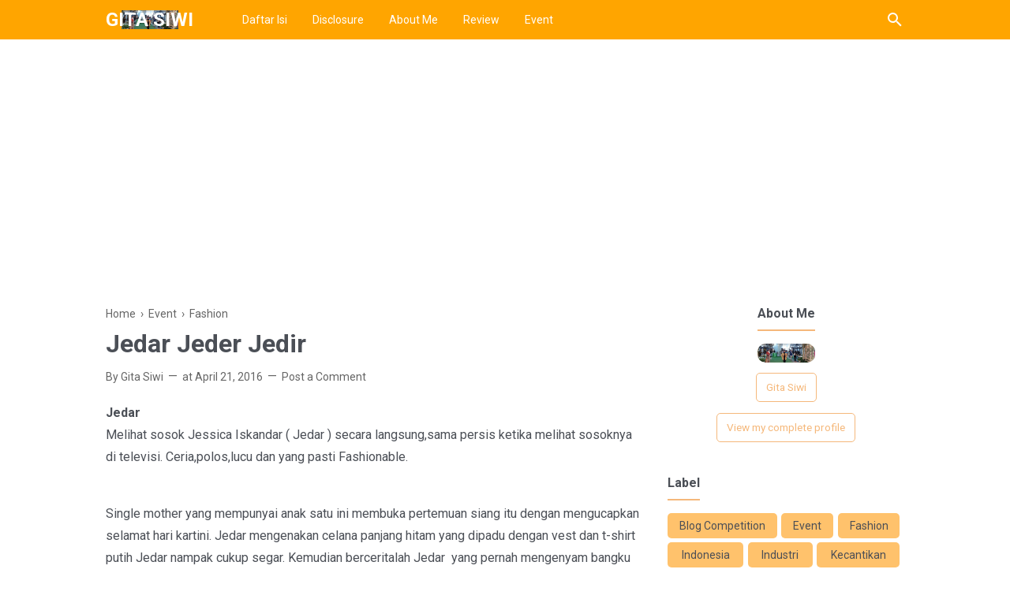

--- FILE ---
content_type: text/html; charset=utf-8
request_url: https://www.google.com/recaptcha/api2/aframe
body_size: 265
content:
<!DOCTYPE HTML><html><head><meta http-equiv="content-type" content="text/html; charset=UTF-8"></head><body><script nonce="9djCrQ1aS97rsHw2FQiWjg">/** Anti-fraud and anti-abuse applications only. See google.com/recaptcha */ try{var clients={'sodar':'https://pagead2.googlesyndication.com/pagead/sodar?'};window.addEventListener("message",function(a){try{if(a.source===window.parent){var b=JSON.parse(a.data);var c=clients[b['id']];if(c){var d=document.createElement('img');d.src=c+b['params']+'&rc='+(localStorage.getItem("rc::a")?sessionStorage.getItem("rc::b"):"");window.document.body.appendChild(d);sessionStorage.setItem("rc::e",parseInt(sessionStorage.getItem("rc::e")||0)+1);localStorage.setItem("rc::h",'1768426820179');}}}catch(b){}});window.parent.postMessage("_grecaptcha_ready", "*");}catch(b){}</script></body></html>

--- FILE ---
content_type: text/javascript; charset=UTF-8
request_url: https://www.gitasiwi.com/feeds/posts/default/-/Fashion?alt=json-in-script&max-results=25
body_size: 37232
content:
gdata.io.handleScriptLoaded({"version":"1.0","encoding":"UTF-8","feed":{"xmlns":"http://www.w3.org/2005/Atom","xmlns$openSearch":"http://a9.com/-/spec/opensearchrss/1.0/","xmlns$blogger":"http://schemas.google.com/blogger/2008","xmlns$georss":"http://www.georss.org/georss","xmlns$gd":"http://schemas.google.com/g/2005","xmlns$thr":"http://purl.org/syndication/thread/1.0","id":{"$t":"tag:blogger.com,1999:blog-4524821683501149041"},"updated":{"$t":"2026-01-11T22:56:22.080+07:00"},"category":[{"term":"Event"},{"term":"Sharing"},{"term":"Kesehatan"},{"term":"Blog Competition"},{"term":"Teknologi"},{"term":"Makanan"},{"term":"Review"},{"term":"Fashion"},{"term":"Pendidikan"},{"term":"Politik"},{"term":"kuliner"},{"term":"Keuangan"},{"term":"edukasi"},{"term":"Electronics"},{"term":"Perempuan"},{"term":"Kemanusian"},{"term":"Supleman"},{"term":"Anak"},{"term":"Gathering"},{"term":"Industri"},{"term":"Kecantikan"},{"term":"Keluarga"},{"term":"Kemenkes"},{"term":"Obat"},{"term":"Parenting"},{"term":"Reportase"},{"term":"Indonesia"},{"term":"Kuliner Bogor"},{"term":"beverage"},{"term":"Aplikasi"},{"term":"Automotif"},{"term":"Budaya"},{"term":"Home \u0026 Garden"},{"term":"Kopi Sugeng Indonesia"},{"term":"tradisional"},{"term":"#AsyikTanpaToxid"},{"term":"#CeritadiMNCVision"},{"term":"#JusticeForKhojaly"},{"term":"#LebihbaikSoGood"},{"term":"4.O"},{"term":"AHY"},{"term":"Aceh"},{"term":"Anyang-anyangan"},{"term":"Api Abadi Mrapen"},{"term":"AshleyhotelJakarta"},{"term":"Asia"},{"term":"Asian games 2018"},{"term":"Asuransi"},{"term":"Audio"},{"term":"BPOM"},{"term":"Bali"},{"term":"Barista"},{"term":"Bloggerday"},{"term":"Bukan yang lain"},{"term":"Cara mengatasi Anyang-anyangan"},{"term":"Cara mengatasi Anyang-anyangan itu sendiri"},{"term":"Cara umroh gratis"},{"term":"Cosmetics"},{"term":"DOLBY"},{"term":"DeteksiDiniHepatitis"},{"term":"Dhuafa"},{"term":"Dompet Dhuafa"},{"term":"FWD Life"},{"term":"FWD Life Indonesia"},{"term":"FWD MAX"},{"term":"Film"},{"term":"Hari Hepatitis Sedunia"},{"term":"Hari Raya Idul Adha"},{"term":"HepatitisB"},{"term":"Hewan Kurban"},{"term":"Idul Adha"},{"term":"Infeksi Saluran Kemih"},{"term":"Kemenperin"},{"term":"Khojaly"},{"term":"Kurbanesia"},{"term":"Ladies"},{"term":"Lomba"},{"term":"MNCVision"},{"term":"Menabung"},{"term":"Mencari Sugeng"},{"term":"Menuju Sugeng"},{"term":"Mrapen"},{"term":"Nasi uduk sambal kacang"},{"term":"Natsbee Honey Lemon"},{"term":"Outomotif"},{"term":"Penyebab sakit saat buang air kecil"},{"term":"Perumahan"},{"term":"Pesta"},{"term":"Remaja"},{"term":"SIS"},{"term":"SKM"},{"term":"SOBATKU"},{"term":"Semaraktorchrelay"},{"term":"Singapore International School"},{"term":"Singapore intercultural school"},{"term":"Sound"},{"term":"Tahan cuaca"},{"term":"Toraja"},{"term":"Undian milyaran rupiah"},{"term":"Vitamin C"},{"term":"Waroenk Talubi"},{"term":"ayam"},{"term":"game"},{"term":"geprek"},{"term":"goreng"},{"term":"hobby"},{"term":"kopi"},{"term":"magicians"},{"term":"mengatasi sakit buang air kecil"},{"term":"nasi ayam"},{"term":"nasi uduk ayam bakar Talubi"},{"term":"politik keren"},{"term":"sambal"},{"term":"sambel"},{"term":"sekolah internasional"},{"term":"travelling"}],"title":{"type":"text","$t":"Gita Siwi"},"subtitle":{"type":"html","$t":"Menulis Dengan Hati Berbicara Dengan Ketulusan "},"link":[{"rel":"http://schemas.google.com/g/2005#feed","type":"application/atom+xml","href":"https:\/\/www.gitasiwi.com\/feeds\/posts\/default"},{"rel":"self","type":"application/atom+xml","href":"https:\/\/www.blogger.com\/feeds\/4524821683501149041\/posts\/default\/-\/Fashion?alt=json-in-script"},{"rel":"alternate","type":"text/html","href":"https:\/\/www.gitasiwi.com\/search\/label\/Fashion"},{"rel":"hub","href":"http://pubsubhubbub.appspot.com/"}],"author":[{"name":{"$t":"Gita Siwi"},"uri":{"$t":"http:\/\/www.blogger.com\/profile\/06172025491632950582"},"email":{"$t":"noreply@blogger.com"},"gd$image":{"rel":"http://schemas.google.com/g/2005#thumbnail","width":"33","height":"11","src":"\/\/blogger.googleusercontent.com\/img\/b\/R29vZ2xl\/AVvXsEjZM1JLJ6WSXyCe3Xps994kFxjDpWNl9PAxdT_Brg13cgCNkzNuEtqcAjMruraxTsmRn-_0AIvD-C6eFtGvbdjP8j0MAdEU0QVEakYPmNErrPZmjxwPlsgaCkCzX993TkI\/s220\/WhatsApp+Image+2022-09-23+at+6.55.34+AM.jpeg"}}],"generator":{"version":"7.00","uri":"http://www.blogger.com","$t":"Blogger"},"openSearch$totalResults":{"$t":"12"},"openSearch$startIndex":{"$t":"1"},"openSearch$itemsPerPage":{"$t":"25"},"entry":[{"id":{"$t":"tag:blogger.com,1999:blog-4524821683501149041.post-680738041656657864"},"published":{"$t":"2024-07-31T12:36:00.001+07:00"},"updated":{"$t":"2024-07-31T12:36:42.074+07:00"},"category":[{"scheme":"http://www.blogger.com/atom/ns#","term":"Fashion"}],"title":{"type":"text","$t":"Popilush Shapewear: Boost Your Confidence with a Smooth, Hourglass Figure"},"content":{"type":"html","$t":"\u003Cp\u003E\u0026nbsp;\u003C\/p\u003E\u003C!--StartFragment--\u003E\n\n\u003Cp class=\"MsoNormal\"\u003E\u003Cspan face=\"\u0026quot;Arial\u0026quot;,sans-serif\" lang=\"EN-MY\" style=\"font-size: 12pt; line-height: 107%;\"\u003ESome plus-size women who struggle with their\nweight also struggle with low self-confidence, especially when some people can\nbe unkind with their words. Having negative thoughts and feelings about our\nbodies may overflow into other areas of life, causing one to be unhappy or even\nbattle with depression. But help is just a click away. If you’re one of those\nfull-figured women who often dreamed of having an hourglass figure in a bodycon\nmini dress, Popilush is the answer to your dreams.\u003C\/span\u003E\u003C\/p\u003E\n\n\u003Cp class=\"MsoNormal\"\u003E\u003Cspan face=\"\u0026quot;Arial\u0026quot;,sans-serif\" lang=\"EN-MY\" style=\"font-size: 12pt; line-height: 107%;\"\u003EPopilush is internationally well-known for its\nhigh-quality shapewear products that not only provide body shaping but also\nlook stunning and feel comfortable on the body.\u003Cspan style=\"mso-spacerun: yes;\"\u003E\u0026nbsp;\n\u003C\/span\u003EMade from sustainably sourced high-quality materials, Popilush’s range\nof shapewear dresses, jumpsuits, and bodysuits are invented to help women\nregain their self-confidence while looking great.\u003Cspan style=\"mso-spacerun: yes;\"\u003E\u0026nbsp; \u003C\/span\u003ELet’s explore how Popilush’s shapewear\ngarments can boost your confidence with a smooth, hourglass figure that makes\nheads turn.\u003C\/span\u003E\u003C\/p\u003E\n\n\u003Cp class=\"MsoNormal\"\u003E\u003Cb\u003E\u003Cspan face=\"\u0026quot;Arial\u0026quot;,sans-serif\" lang=\"EN-MY\" style=\"font-size: 12pt; line-height: 107%;\"\u003EThe Body Control Dress That Gives You\nEffortless Elegance\u003Co:p\u003E\u003C\/o:p\u003E\u003C\/span\u003E\u003C\/b\u003E\u003C\/p\u003E\u003Cp class=\"MsoNormal\"\u003E\u003Cb\u003E\u003C\/b\u003E\u003C\/p\u003E\u003Cdiv style=\"text-align: center;\"\u003E\u003Ca href=\"https:\/\/blogger.googleusercontent.com\/img\/b\/R29vZ2xl\/AVvXsEivGRURVx2UC2xqgs-GlHi9TdMZ3vxQeaLW3PoH9lB3Mq-iWNEjWm-JbVd2LNgoIwOFTVRPdZPYEOwtu7wq5-A6xFy7JNjKJUJVIadbSdcoL5syzjwV6qO2J95sCWbOgJ-y3kD8i-zwpiLQWsTUIoj79fdd37ul0SHPbmrEiUUCeBXsGDicvE9B0W6sB54\/s2000\/popilush-built-in-shapewear-crew-neck-sleeveless-midi-lounge-dress-bodycon-summer-dress-33696351486128_2048x2048.jpg\"\u003E\u003Cimg border=\"0\" data-original-height=\"2000\" data-original-width=\"1500\" height=\"320\" src=\"https:\/\/blogger.googleusercontent.com\/img\/b\/R29vZ2xl\/AVvXsEivGRURVx2UC2xqgs-GlHi9TdMZ3vxQeaLW3PoH9lB3Mq-iWNEjWm-JbVd2LNgoIwOFTVRPdZPYEOwtu7wq5-A6xFy7JNjKJUJVIadbSdcoL5syzjwV6qO2J95sCWbOgJ-y3kD8i-zwpiLQWsTUIoj79fdd37ul0SHPbmrEiUUCeBXsGDicvE9B0W6sB54\/w240-h320\/popilush-built-in-shapewear-crew-neck-sleeveless-midi-lounge-dress-bodycon-summer-dress-33696351486128_2048x2048.jpg\" width=\"240\" \/\u003E\u003C\/a\u003E\u003C\/div\u003E\u003C!--StartFragment--\u003E\n\n\u003Cp\u003E\u003C\/p\u003E\u003Cp class=\"MsoNormal\"\u003E\u003Cspan face=\"\u0026quot;Arial\u0026quot;,sans-serif\" lang=\"EN-MY\" style=\"font-size: 12pt; line-height: 107%;\"\u003EOne of the best-seller shapewear garments in\nthe Popilush collection is the versatile \u003C\/span\u003E\u003Cspan lang=\"EN-MY\"\u003E\u003Ca href=\"https:\/\/www.popilush.com\/collections\/built-in-shapewear-dress\"\u003E\u003Cspan face=\"\u0026quot;Arial\u0026quot;,sans-serif\" style=\"color: black; font-size: 12pt; line-height: 107%; mso-style-textfill-fill-alpha: 100.0%; mso-style-textfill-fill-color: black;\"\u003Ebody control dress\u003C\/span\u003E\u003C\/a\u003E\u003C\/span\u003E\u003Cspan face=\"\u0026quot;Arial\u0026quot;,sans-serif\" lang=\"EN-MY\" style=\"font-size: 12pt; line-height: 107%;\"\u003E.\nThis dress looks like a regular dress from the outside but it has built-in\nshapewear on the inside to smoothen any imperfections on your body to help the\nwearer achieve a sleek and curvaceous figure. Whether you need the body control\ndress for a formal function or casual daily wear, you will be spoilt for\nchoices at Popilush. Often, customers end up buying several pieces in one\npurchase because the dresses are too pretty to resist!\u003C\/span\u003E\u003C\/p\u003E\u003Cp class=\"MsoNormal\"\u003E\u003Cspan face=\"\u0026quot;Arial\u0026quot;,sans-serif\" lang=\"EN-MY\" style=\"font-size: 12pt; line-height: 107%;\"\u003EThe design, fabric, cutting, and seamless\ndesign are what make Popilush’s body control dresses attractive. The inner\nshapewear is tailored to target common problem areas such as the belly, waist,\nhips, and thighs, creating a smooth body.\u0026nbsp;\nThe body control dress comes in various designs such as mini dresses,\nmidi dresses, maxi dresses, one-shoulder dresses, off-shoulder dresses, and\nlong-sleeved dresses. Wearing a body control dress from Popilush gives you\ninstant body enhancement and a quick boost in self-confidence, allowing you to\nstrut your curves with pride.\u003Cb\u003E\u003Co:p\u003E\u003C\/o:p\u003E\u003C\/b\u003E\u003C\/span\u003E\u003C\/p\u003E\u003Cp class=\"MsoNormal\"\u003E\u003Cb\u003E\u003Cspan face=\"\u0026quot;Arial\u0026quot;,sans-serif\" lang=\"EN-MY\" style=\"font-size: 12pt; line-height: 107%;\"\u003EFeeling Confident In A Chic Jumpsuit\u003Co:p\u003E\u003C\/o:p\u003E\u003C\/span\u003E\u003C\/b\u003E\u003C\/p\u003E\u003Cp class=\"MsoNormal\"\u003E\u003Cspan face=\"\u0026quot;Arial\u0026quot;,sans-serif\" lang=\"EN-MY\" style=\"font-size: 12pt; line-height: 107%;\"\u003EThe \u003C\/span\u003E\u003Cspan lang=\"EN-MY\"\u003E\u003Ca href=\"https:\/\/www.popilush.com\/collections\/jumpsuit-romper\"\u003E\u003Cspan face=\"\u0026quot;Arial\u0026quot;,sans-serif\" style=\"color: black; font-size: 12pt; line-height: 107%; mso-style-textfill-fill-alpha: 100.0%; mso-style-textfill-fill-color: black;\"\u003Etummy control jumpsuit\u003C\/span\u003E\u003C\/a\u003E\u003C\/span\u003E\u003Cspan face=\"\u0026quot;Arial\u0026quot;,sans-serif\" lang=\"EN-MY\" style=\"font-size: 12pt; line-height: 107%;\"\u003E\nfrom Popilush is a trendsetter in the world of modern jumpsuits. This\nfashionable piece combines the modern design of a jumpsuit with the\nbody-shaping benefits of compressing your tummy and compression panels to cinch\nyour waist.\u0026nbsp; The bonus is the built-in\nbra support with removable chest pads and an opening gusset at the crotch area\nfor easy bathroom breaks.\u0026nbsp; Whether you’re\nheading to the yoga studio or on a dinner date, the stylish tummy control\njumpsuit is a gem to have.\u003Co:p\u003E\u003C\/o:p\u003E\u003C\/span\u003E\u003C\/p\u003E\u003Cp class=\"MsoNormal\"\u003E\u003C\/p\u003E\u003Cdiv class=\"separator\" style=\"clear: both; text-align: center;\"\u003E\u003Ca href=\"https:\/\/blogger.googleusercontent.com\/img\/b\/R29vZ2xl\/AVvXsEiZI2knKoyAUONNIS0iLNQrkFzooAxUf5BCXO1o12FrwbUcsct7v0MjiBsVCtoTE0h_LNjNq8RqWkvHVZPv8GXD4uturlK1OnEDCbP9rUbxQETgiFWATvz4vtbCr-KvBiPRnFtQiiwv1oWP5OoxGPjUZrVQhr-Lfxxg2GtTpA4WwOyUslxGBBC8FWdJVzw\/s853\/VAZ1126-1.jpg\" style=\"margin-left: 1em; margin-right: 1em;\"\u003E\u003Cimg border=\"0\" data-original-height=\"853\" data-original-width=\"640\" height=\"320\" src=\"https:\/\/blogger.googleusercontent.com\/img\/b\/R29vZ2xl\/AVvXsEiZI2knKoyAUONNIS0iLNQrkFzooAxUf5BCXO1o12FrwbUcsct7v0MjiBsVCtoTE0h_LNjNq8RqWkvHVZPv8GXD4uturlK1OnEDCbP9rUbxQETgiFWATvz4vtbCr-KvBiPRnFtQiiwv1oWP5OoxGPjUZrVQhr-Lfxxg2GtTpA4WwOyUslxGBBC8FWdJVzw\/s320\/VAZ1126-1.jpg\" width=\"240\" \/\u003E\u003C\/a\u003E\u003C\/div\u003E\u003Cp\u003E\u003C\/p\u003E\u003Cp class=\"MsoNormal\"\u003E\u003Cb\u003E\u003Cspan face=\"\u0026quot;Arial\u0026quot;,sans-serif\" lang=\"EN-MY\" style=\"font-size: 12pt; line-height: 107%;\"\u003EA Slimming Bodysuit That’s Versatile and\nBoosts Your Confidence\u003Co:p\u003E\u003C\/o:p\u003E\u003C\/span\u003E\u003C\/b\u003E\u003C\/p\u003E\u003Cp class=\"MsoNormal\"\u003E\u003Cspan face=\"\u0026quot;Arial\u0026quot;,sans-serif\" lang=\"EN-MY\" style=\"font-size: 12pt; line-height: 107%;\"\u003ETraditional shapewear like corsets and girdles\nare worn under clothing to help shape the body. They are restrictive,\nsuffocating, and often uncomfortable. The slimming bodysuits from Popilush are\na modern take on a corset and girdle in one stylish piece. This one-piece\ngarment that’s made from high-quality materials can be worn as a standalone\npiece or paired with different outfits.\u003Cspan style=\"mso-spacerun: yes;\"\u003E\u0026nbsp;\n\u003C\/span\u003EJust like the tummy control jumpsuit, the slimming bodysuit offers\ncompression, targeting the waist, hips, and thighs to create a smooth body\nshape without unsightly muffin tops.\u003Co:p\u003E\u003C\/o:p\u003E\u003C\/span\u003E\u003C\/p\u003E\u003Cp class=\"MsoNormal\"\u003E\u003Cspan face=\"\u0026quot;Arial\u0026quot;,sans-serif\" lang=\"EN-MY\" style=\"font-size: 12pt; line-height: 107%;\"\u003EPopilush’s range of bodysuits caters to\ndifferent needs with its modern designs that are available in different sizes\nand colors, from lace bodysuits to backless thong bodysuits. These stunning\npieces are great for casual and formal occasions. They can be paired with\nskirts, jeans, trousers, and shorts, or worn as a standalone piece.\u003C\/span\u003E\u003C\/p\u003E\u003Cp class=\"MsoNormal\"\u003E\u003Cspan face=\"\u0026quot;Arial\u0026quot;,sans-serif\" lang=\"EN-MY\" style=\"font-size: 12pt; line-height: 107%;\"\u003E\u003C!--StartFragment--\u003E\n\n\n\n\n\n\n\n\n\n\u003C!--EndFragment--\u003E\u003C\/span\u003E\u003C\/p\u003E\u003Cp class=\"MsoNormal\"\u003E\u003Cspan face=\"\u0026quot;Arial\u0026quot;,sans-serif\" lang=\"EN-MY\" style=\"font-size: 12pt; line-height: 107%;\"\u003EWhether you are a size L or 3XL, you will\nsurely\u003C\/span\u003E\u003Cspan face=\"Arial, sans-serif\" lang=\"EN-MY\" style=\"font-size: 12pt; line-height: 107%;\"\u003E\u0026nbsp;find the right \u003C\/span\u003E\u003Cspan lang=\"EN-MY\"\u003E\u003Ca href=\"https:\/\/www.popilush.com\/collections\/bodysuits\"\u003E\u003Cspan face=\"\u0026quot;Arial\u0026quot;,sans-serif\" style=\"color: black; font-size: 12pt; line-height: 107%; mso-style-textfill-fill-alpha: 100.0%; mso-style-textfill-fill-color: black;\"\u003Eslimming\nbodysuit\u003C\/span\u003E\u003C\/a\u003E\u003C\/span\u003E\u003Cspan face=\"Arial, sans-serif\" lang=\"EN-MY\" style=\"font-size: 12pt; line-height: 107%;\"\u003E that suits\u003C\/span\u003E\u003Cspan face=\"Arial, sans-serif\" style=\"font-size: 12pt;\"\u003E\u0026nbsp;your body shape.\u003C\/span\u003E\u003C\/p\u003E\u003Cp class=\"MsoNormal\"\u003E\u003C\/p\u003E\u003Cdiv class=\"separator\" style=\"clear: both; text-align: center;\"\u003E\u003Ca href=\"https:\/\/blogger.googleusercontent.com\/img\/b\/R29vZ2xl\/AVvXsEgQAtqf3qq7cJjP8YXO5jzgIlh9E35ctJZj0UxQ0-QK1l9ZNnX87ruUgQAnE7lypLjU3FsctOXANQEUJIR3xSQ6hnhUUoSnxuVL8L9nl9_hHkV-yPFXXyQHamUoGZPjMMn2118UHMHeB07cGTFfUJeLTjlA7L2tqyVUZibMnE2fgQmJSMOegSMppnWPU1o\/s2000\/popilush-lace-smooth-firm-control-thong-bodysuit-tops-body-shaper-jumpsuit-32776142848176_2048x2048.jpg\" style=\"margin-left: 1em; margin-right: 1em;\"\u003E\u003Cimg border=\"0\" data-original-height=\"2000\" data-original-width=\"1500\" height=\"320\" src=\"https:\/\/blogger.googleusercontent.com\/img\/b\/R29vZ2xl\/AVvXsEgQAtqf3qq7cJjP8YXO5jzgIlh9E35ctJZj0UxQ0-QK1l9ZNnX87ruUgQAnE7lypLjU3FsctOXANQEUJIR3xSQ6hnhUUoSnxuVL8L9nl9_hHkV-yPFXXyQHamUoGZPjMMn2118UHMHeB07cGTFfUJeLTjlA7L2tqyVUZibMnE2fgQmJSMOegSMppnWPU1o\/s320\/popilush-lace-smooth-firm-control-thong-bodysuit-tops-body-shaper-jumpsuit-32776142848176_2048x2048.jpg\" width=\"240\" \/\u003E\u003C\/a\u003E\u003C\/div\u003E\u003C!--StartFragment--\u003E\n\n\u003Cp\u003E\u003C\/p\u003E\u003Cp class=\"MsoNormal\"\u003E\u003Cb\u003E\u003Cspan face=\"\u0026quot;Arial\u0026quot;,sans-serif\" lang=\"EN-MY\" style=\"font-size: 12pt; line-height: 107%;\"\u003EConclusion\u003Co:p\u003E\u003C\/o:p\u003E\u003C\/span\u003E\u003C\/b\u003E\u003C\/p\u003E\u003Cp class=\"MsoNormal\"\u003E\n\n\n\n\u003C!--EndFragment--\u003E\u003C\/p\u003E\u003Cp class=\"MsoNormal\"\u003E\u003Cspan face=\"\u0026quot;Arial\u0026quot;,sans-serif\" lang=\"EN-MY\" style=\"font-size: 12pt; line-height: 107%;\"\u003EWhat you wear can either break or make your\nconfidence. Wear clothes that build your confidence, such as shapewear clothing\nfrom Popilush that can shape your body effortlessly. Seize the transformative\npower of shapewear from Popilush today and strut away confidently with their\nelegant designs in an hourglass body.\u003Co:p\u003E\u003C\/o:p\u003E\u003C\/span\u003E\u003C\/p\u003E\u003Cp class=\"MsoNormal\"\u003E\n\n\n\n\n\n\n\n\n\n\u003C!--EndFragment--\u003E\u003Cb\u003E\u003Cspan face=\"\u0026quot;Arial\u0026quot;,sans-serif\" lang=\"EN-MY\" style=\"font-size: 12pt; line-height: 107%;\"\u003E\u003Cbr \/\u003E\u003C\/span\u003E\u003C\/b\u003E\u003C\/p\u003E\u003Cp class=\"MsoNormal\"\u003E\u003C!--StartFragment--\u003E\n\n\n\n\u003C!--EndFragment--\u003E\u003C\/p\u003E\u003Cp align=\"center\" class=\"MsoNormal\" style=\"text-align: center;\"\u003E\u003Cspan face=\"\u0026quot;Arial\u0026quot;,sans-serif\" lang=\"EN-MY\" style=\"font-size: 12pt; line-height: 107%;\"\u003E\u003Co:p\u003E\u0026nbsp;\u003C\/o:p\u003E\u003C\/span\u003E\u003C\/p\u003E\u003Cp class=\"MsoNormal\"\u003E\u003Cb\u003E\u003Cspan face=\"\u0026quot;Arial\u0026quot;,sans-serif\" lang=\"EN-MY\" style=\"font-size: 12pt; line-height: 107%;\"\u003E\u003Cbr \/\u003E\u003C\/span\u003E\u003C\/b\u003E\u003C\/p\u003E\u003Cp class=\"MsoNormal\"\u003E\u003Cbr \/\u003E\u003C\/p\u003E\n\n\u003C!--EndFragment--\u003E"},"link":[{"rel":"replies","type":"application/atom+xml","href":"https:\/\/www.gitasiwi.com\/feeds\/680738041656657864\/comments\/default","title":"Post Comments"},{"rel":"replies","type":"text/html","href":"https:\/\/www.gitasiwi.com\/2024\/07\/popilush-shapewear-boost-your.html#comment-form","title":"0 Comments"},{"rel":"edit","type":"application/atom+xml","href":"https:\/\/www.blogger.com\/feeds\/4524821683501149041\/posts\/default\/680738041656657864"},{"rel":"self","type":"application/atom+xml","href":"https:\/\/www.blogger.com\/feeds\/4524821683501149041\/posts\/default\/680738041656657864"},{"rel":"alternate","type":"text/html","href":"https:\/\/www.gitasiwi.com\/2024\/07\/popilush-shapewear-boost-your.html","title":"Popilush Shapewear: Boost Your Confidence with a Smooth, Hourglass Figure"}],"author":[{"name":{"$t":"Gita Siwi"},"uri":{"$t":"http:\/\/www.blogger.com\/profile\/06172025491632950582"},"email":{"$t":"noreply@blogger.com"},"gd$image":{"rel":"http://schemas.google.com/g/2005#thumbnail","width":"33","height":"11","src":"\/\/blogger.googleusercontent.com\/img\/b\/R29vZ2xl\/AVvXsEjZM1JLJ6WSXyCe3Xps994kFxjDpWNl9PAxdT_Brg13cgCNkzNuEtqcAjMruraxTsmRn-_0AIvD-C6eFtGvbdjP8j0MAdEU0QVEakYPmNErrPZmjxwPlsgaCkCzX993TkI\/s220\/WhatsApp+Image+2022-09-23+at+6.55.34+AM.jpeg"}}],"media$thumbnail":{"xmlns$media":"http://search.yahoo.com/mrss/","url":"https:\/\/blogger.googleusercontent.com\/img\/b\/R29vZ2xl\/AVvXsEivGRURVx2UC2xqgs-GlHi9TdMZ3vxQeaLW3PoH9lB3Mq-iWNEjWm-JbVd2LNgoIwOFTVRPdZPYEOwtu7wq5-A6xFy7JNjKJUJVIadbSdcoL5syzjwV6qO2J95sCWbOgJ-y3kD8i-zwpiLQWsTUIoj79fdd37ul0SHPbmrEiUUCeBXsGDicvE9B0W6sB54\/s72-w240-h320-c\/popilush-built-in-shapewear-crew-neck-sleeveless-midi-lounge-dress-bodycon-summer-dress-33696351486128_2048x2048.jpg","height":"72","width":"72"},"thr$total":{"$t":"0"}},{"id":{"$t":"tag:blogger.com,1999:blog-4524821683501149041.post-5781264896802446350"},"published":{"$t":"2020-02-19T10:42:00.002+07:00"},"updated":{"$t":"2020-09-15T06:31:53.398+07:00"},"category":[{"scheme":"http://www.blogger.com/atom/ns#","term":"Fashion"}],"title":{"type":"text","$t":"Daftar Model Kemeja Wanita Terbaru 2020 Yang Wajib kamu Beli"},"content":{"type":"html","$t":"\u003Cdiv dir=\"ltr\" style=\"line-height: 1.38; margin-bottom: 10pt; margin-top: 0pt;\"\u003E\n\u003Cbr \/\u003E\u003C\/div\u003E\n\u003Cdiv dir=\"ltr\" style=\"line-height: 1.38; margin-bottom: 10pt; margin-top: 0pt; text-align: justify;\"\u003E\n\u003Cdiv style=\"text-align: justify;\"\u003E\n\u003Cspan style=\"font-family: \u0026quot;georgia\u0026quot; , \u0026quot;times new roman\u0026quot; , serif; font-size: large;\"\u003E\u003Cspan style=\"background-color: transparent; color: black; font-style: normal; font-variant: normal; font-weight: 400; text-decoration: none; vertical-align: baseline; white-space: pre-wrap;\"\u003EDi tahun\u003C\/span\u003E\u003Cspan style=\"background-color: transparent; color: black; font-style: normal; font-variant: normal; font-weight: 700; text-decoration: none; vertical-align: baseline; white-space: pre-wrap;\"\u003E \u003C\/span\u003E\u003Cspan style=\"background-color: transparent; color: black; font-style: normal; font-variant: normal; font-weight: 400; text-decoration: none; vertical-align: baseline; white-space: pre-wrap;\"\u003E2020 ini, perkembangan fashion wanita memang jauh lebih menarik lagi ketimbang tahun kemarin. Hal itu pun bisa kita lihat, dimana tahun 2020 ada banyak sekali inovasi dan terobosan terbaru yang terjadi pada tren fashion wanita, mulai dari dress, celana, hijab, t-shirt, kaos, jaket, tas, sepatu, hingga kemeja. Secara kebetulan juga, pada kesempatan kali ini saya akan merekomendasikan beberapa model\u003C\/span\u003E\u003Cspan style=\"background-color: transparent; color: black; font-style: normal; font-variant: normal; font-weight: 700; text-decoration: none; vertical-align: baseline; white-space: pre-wrap;\"\u003E \u003C\/span\u003E\u003Cspan style=\"background-color: transparent; color: blue; font-style: normal; font-variant: normal; font-weight: 700; text-decoration: underline; vertical-align: baseline; white-space: pre-wrap;\"\u003EKemeja Wanita Terbaru 2020\u003C\/span\u003E\u003Cspan style=\"background-color: transparent; color: black; font-style: normal; font-variant: normal; font-weight: 400; text-decoration: none; vertical-align: baseline; white-space: pre-wrap;\"\u003E. Tanpa banyak kata panjang lebar lagi, nih simak aja langsung beberapa pilihan di bawah ini. Kok jadi kayak lagi siaran ya Ha ha ha. Cekidot!\u003C\/span\u003E\u003C\/span\u003E\u003C\/div\u003E\n\u003Ca name='more'\u003E\u003C\/a\u003E\u003Cbr \/\u003E\n\u003Cdiv style=\"text-align: justify;\"\u003E\n\u003Cspan style=\"font-family: \u0026quot;georgia\u0026quot; , \u0026quot;times new roman\u0026quot; , serif;\"\u003E\u003Cspan style=\"background-color: transparent; color: black; font-size: 11pt; font-style: normal; font-variant: normal; font-weight: 400; text-decoration: none; vertical-align: baseline; white-space: pre-wrap;\"\u003E\u003Cbr \/\u003E\u003C\/span\u003E\u003C\/span\u003E\n\u003C\/div\u003E\n\u003Ctable align=\"center\" cellpadding=\"0\" cellspacing=\"0\" class=\"tr-caption-container\" style=\"margin-left: auto; margin-right: auto; text-align: center;\"\u003E\u003Ctbody\u003E\n\u003Ctr\u003E\u003Ctd style=\"text-align: center;\"\u003E\u003Ca href=\"https:\/\/blogger.googleusercontent.com\/img\/b\/R29vZ2xl\/AVvXsEggMRgtVm5thlC4poklcJDSCUFVHuj_Ci68dH6gqT0KdrxMvEpnStGwJ75LCnBvI1Tvcxh83FH90rn4feiZ8I3hokColnpuBovTD87OJl_A7vZd1aareewWXyIHKF5xsFJ1JoMizIkqeLE\/s1600\/FB_IMG_1567929820917.jpg\" style=\"margin-left: auto; margin-right: auto;\"\u003E\u003Cimg border=\"0\" data-original-height=\"540\" data-original-width=\"720\" height=\"480\" src=\"https:\/\/blogger.googleusercontent.com\/img\/b\/R29vZ2xl\/AVvXsEggMRgtVm5thlC4poklcJDSCUFVHuj_Ci68dH6gqT0KdrxMvEpnStGwJ75LCnBvI1Tvcxh83FH90rn4feiZ8I3hokColnpuBovTD87OJl_A7vZd1aareewWXyIHKF5xsFJ1JoMizIkqeLE\/s640\/FB_IMG_1567929820917.jpg\" width=\"640\" \/\u003E\u003C\/a\u003E\u003C\/td\u003E\u003C\/tr\u003E\n\u003Ctr\u003E\u003Ctd class=\"tr-caption\" style=\"text-align: center;\"\u003E[dokpri]\u003C\/td\u003E\u003C\/tr\u003E\n\u003C\/tbody\u003E\u003C\/table\u003E\n\u003Cspan style=\"font-family: \u0026quot;georgia\u0026quot; , \u0026quot;times new roman\u0026quot; , serif;\"\u003E\u003Cspan style=\"background-color: transparent; color: black; font-size: 11pt; font-style: normal; font-variant: normal; font-weight: 400; text-decoration: none; vertical-align: baseline; white-space: pre-wrap;\"\u003E\u003Cbr \/\u003E\u003C\/span\u003E\u003C\/span\u003E\u003C\/div\u003E\n\u003Cdiv dir=\"ltr\" style=\"line-height: 1.38; margin-bottom: 10pt; margin-top: 0pt; text-align: justify;\"\u003E\n\u003Cspan style=\"background-color: transparent; color: black; font-size: 11pt; font-variant: normal; text-decoration: none; vertical-align: baseline; white-space: pre-wrap;\"\u003E\u003Cspan style=\"font-family: \u0026quot;georgia\u0026quot; , \u0026quot;times new roman\u0026quot; , serif;\"\u003E1. \u003Cb\u003E\u003Ci\u003ESTAYL Bigsize Jumbo Big Margie\u003C\/i\u003E\u003C\/b\u003E\u003C\/span\u003E\u003C\/span\u003E\u003C\/div\u003E\n\u003Cdiv dir=\"ltr\" style=\"line-height: 1.38; margin-bottom: 10pt; margin-top: 0pt; text-align: justify;\"\u003E\n\u003Cdiv style=\"text-align: justify;\"\u003E\n\u003Cspan style=\"background-color: transparent; color: black; font-size: 11pt; font-style: normal; font-variant: normal; font-weight: 400; text-decoration: none; vertical-align: baseline; white-space: pre-wrap;\"\u003E\u003Cspan style=\"font-family: \u0026quot;georgia\u0026quot; , \u0026quot;times new roman\u0026quot; , serif;\"\u003EApakah kamu termasuk seorang wanita yang memiliki tubuh besar? Jika iya, maka kemeja yang satu ini merupakan pilihan paling tepat. Kemeja tersebut mengusung desain yang begitu stylish dan modis, sehingga bisa kamu gunakan untuk kegiatan formal maupun non formal. Materialnya terbuat dari perpaduan bahan kain katun salur dan katun rayon, yang dijamin sangat nyaman serta adem saat dipakai.\u0026nbsp;\u003C\/span\u003E\u003C\/span\u003E\u003C\/div\u003E\n\u003C\/div\u003E\n\u003Cdiv dir=\"ltr\" style=\"line-height: 1.38; margin-bottom: 10pt; margin-top: 0pt; text-align: justify;\"\u003E\n\u003Cdiv style=\"text-align: justify;\"\u003E\n\u003Cspan style=\"background-color: transparent; color: black; font-size: 11pt; font-style: normal; font-variant: normal; font-weight: 400; text-decoration: none; vertical-align: baseline; white-space: pre-wrap;\"\u003E\u003Cspan style=\"font-family: \u0026quot;georgia\u0026quot; , \u0026quot;times new roman\u0026quot; , serif;\"\u003EPada bagian permukaannya terdapat motif garis vertical dengan warna cerah, sedangkan di bagian samping dan belakangnya didominasi oleh warna hitam. Bahkan yang lebih menariknya lagi, desain kemeja ini dapat memberikan kesan ramping lho. Nah, jika berminat, maka kemeja STAYL Bigsize Jumbo Big Margie ini bisa kamu dapatkan dengan harga Rp 99 ribuan saja.\u003C\/span\u003E\u003C\/span\u003E\u003C\/div\u003E\n\u003C\/div\u003E\n\u003Cdiv dir=\"ltr\" style=\"line-height: 1.38; margin-bottom: 10pt; margin-top: 0pt; text-align: justify;\"\u003E\n\u003Cdiv style=\"text-align: justify;\"\u003E\n\u003Cspan style=\"background-color: transparent; color: black; font-size: 11pt; font-variant: normal; text-decoration: none; vertical-align: baseline; white-space: pre-wrap;\"\u003E\u003Cspan style=\"font-family: \u0026quot;georgia\u0026quot; , \u0026quot;times new roman\u0026quot; , serif;\"\u003E2. \u003Cb\u003E\u003Ci\u003EKemeja PDL\u003C\/i\u003E\u003C\/b\u003E\u003C\/span\u003E\u003C\/span\u003E\u003C\/div\u003E\n\u003Cspan style=\"background-color: transparent; color: black; font-size: 11pt; font-style: normal; font-variant: normal; font-weight: 400; text-decoration: none; vertical-align: baseline; white-space: pre-wrap;\"\u003E\u003Cspan style=\"font-family: \u0026quot;georgia\u0026quot; , \u0026quot;times new roman\u0026quot; , serif;\"\u003E\u003Cbr \/\u003E\u003C\/span\u003E\u003C\/span\u003E\n\u003Cbr \/\u003E\n\u003Ctable align=\"center\" cellpadding=\"0\" cellspacing=\"0\" class=\"tr-caption-container\" style=\"margin-left: auto; margin-right: auto; text-align: center;\"\u003E\u003Ctbody\u003E\n\u003Ctr\u003E\u003Ctd style=\"text-align: center;\"\u003E\u003Ca href=\"https:\/\/blogger.googleusercontent.com\/img\/b\/R29vZ2xl\/AVvXsEhvCfOCBdLHFv1GSXOykKFbwZ1ZOibTm_SjuC1f4S1nvZjVcAtl-k7_69lFBEoy25loOmLIAFLzfz8zqT0vLDhAwdNAgI5xL25GbBDg_Gbp_N2IW7t1Ag6YEzHlhIgn3CVhivje5mEYPFA\/s1600\/8c44fcc766ad46d7e1b4fa59ec6ffa2b.jpg\" style=\"margin-left: auto; margin-right: auto;\"\u003E\u003Cimg border=\"0\" data-original-height=\"1000\" data-original-width=\"1000\" height=\"320\" src=\"https:\/\/blogger.googleusercontent.com\/img\/b\/R29vZ2xl\/AVvXsEhvCfOCBdLHFv1GSXOykKFbwZ1ZOibTm_SjuC1f4S1nvZjVcAtl-k7_69lFBEoy25loOmLIAFLzfz8zqT0vLDhAwdNAgI5xL25GbBDg_Gbp_N2IW7t1Ag6YEzHlhIgn3CVhivje5mEYPFA\/s320\/8c44fcc766ad46d7e1b4fa59ec6ffa2b.jpg\" width=\"320\" \/\u003E\u003C\/a\u003E\u003C\/td\u003E\u003C\/tr\u003E\n\u003Ctr\u003E\u003Ctd class=\"tr-caption\" style=\"text-align: center;\"\u003E[dok Google]\u003C\/td\u003E\u003C\/tr\u003E\n\u003C\/tbody\u003E\u003C\/table\u003E\n\u003Cspan style=\"background-color: transparent; color: black; font-size: 11pt; font-style: normal; font-variant: normal; font-weight: 400; text-decoration: none; vertical-align: baseline; white-space: pre-wrap;\"\u003E\u003Cspan style=\"font-family: \u0026quot;georgia\u0026quot; , \u0026quot;times new roman\u0026quot; , serif;\"\u003E\u003Cbr \/\u003E\u003C\/span\u003E\u003C\/span\u003E\u003C\/div\u003E\n\u003Cdiv dir=\"ltr\" style=\"line-height: 1.38; margin-bottom: 10pt; margin-top: 0pt; text-align: justify;\"\u003E\n\u003Cdiv style=\"text-align: justify;\"\u003E\n\u003Cspan style=\"background-color: transparent; color: black; font-size: 11pt; font-style: normal; font-variant: normal; font-weight: 400; text-decoration: none; vertical-align: baseline; white-space: pre-wrap;\"\u003E\u003Cspan style=\"font-family: \u0026quot;georgia\u0026quot; , \u0026quot;times new roman\u0026quot; , serif;\"\u003EAda beberapa universitas yang mengaharuskan para mahasiswanya untuk mempraktekkan kerja dilapangan secara langsung. Oleh karena itu, kamu membutuhkan kemeja yang bersifat multifungsi. Nah, kemeja PDL inilah yang paling recommended, sebab materialnya terbuat dari bahan ripstop yang sangat kokoh, tidak mudah basah, dan ringan. Tentu saja kemeja PDL tersebut sangat cocok untuk menunjang kegiatan outdoormu. Terdapat beragam varian warna yang tersedia, mulai dari hitam, abu-abu tua, hingga hijau army. Mengenai harganya, kemeja PDL ini dibanderol sekitar Rp 110 ribuan.\u003C\/span\u003E\u003C\/span\u003E\u003C\/div\u003E\n\u003C\/div\u003E\n\u003Cdiv dir=\"ltr\" style=\"line-height: 1.38; margin-bottom: 10pt; margin-top: 0pt; text-align: justify;\"\u003E\n\u003Cspan style=\"background-color: transparent; color: black; font-size: 11pt; font-variant: normal; text-decoration: none; vertical-align: baseline; white-space: pre-wrap;\"\u003E\u003Cspan style=\"font-family: \u0026quot;georgia\u0026quot; , \u0026quot;times new roman\u0026quot; , serif;\"\u003E3. \u003Cb\u003E\u003Ci\u003EEiger 1989 WS Kelsey Shirt\u003C\/i\u003E\u003C\/b\u003E\u003C\/span\u003E\u003C\/span\u003E\u003C\/div\u003E\n\u003Cdiv dir=\"ltr\" style=\"line-height: 1.38; margin-bottom: 10pt; margin-top: 0pt; text-align: justify;\"\u003E\n\u003Cdiv style=\"text-align: justify;\"\u003E\n\u003Cspan style=\"background-color: transparent; color: black; font-size: 11pt; font-style: normal; font-variant: normal; font-weight: 400; text-decoration: none; vertical-align: baseline; white-space: pre-wrap;\"\u003E\u003Cspan style=\"font-family: \u0026quot;georgia\u0026quot; , \u0026quot;times new roman\u0026quot; , serif;\"\u003ESiapa bilang bahwa kaum wanita tidak cocok menggunakan kemeja flannel? Buktinya, wanita juga bisa tampil lebih cantik saat memakai kemeja flannel tersebut lho. Bahkan, kemeja flannel ini cocok digunakan untuk semua kondisi. Kamu pun bisa memadukan kemeja flannel dengan celana jeans ata celana cargo, serta menggunakan sepatu boot atau sneaker. Untuk harganya, kemeja flannel dari Eiger ini bisa kamu dapatkan dengan harga Rp 250 ribuan.\u003C\/span\u003E\u003C\/span\u003E\u003C\/div\u003E\n\u003C\/div\u003E\n\u003Cdiv dir=\"ltr\" style=\"line-height: 1.38; margin-bottom: 10pt; margin-top: 0pt; text-align: justify;\"\u003E\n\u003Cspan style=\"background-color: transparent; color: black; font-size: 11pt; font-variant: normal; text-decoration: none; vertical-align: baseline; white-space: pre-wrap;\"\u003E\u003Cspan style=\"font-family: \u0026quot;georgia\u0026quot; , \u0026quot;times new roman\u0026quot; , serif;\"\u003E4. \u003Cb\u003E\u003Ci\u003EKemeja Gilena Army Premium\u003C\/i\u003E\u003C\/b\u003E\u003C\/span\u003E\u003C\/span\u003E\u003Cbr \/\u003E\n\u003Cspan style=\"background-color: transparent; color: black; font-size: 11pt; font-style: normal; font-variant: normal; font-weight: 400; text-decoration: none; vertical-align: baseline; white-space: pre-wrap;\"\u003E\u003Cspan style=\"font-family: \u0026quot;georgia\u0026quot; , \u0026quot;times new roman\u0026quot; , serif;\"\u003E\u003Cbr \/\u003E\u003C\/span\u003E\u003C\/span\u003E\n\u003Cbr \/\u003E\n\u003Ctable align=\"center\" cellpadding=\"0\" cellspacing=\"0\" class=\"tr-caption-container\" style=\"margin-left: auto; margin-right: auto; text-align: center;\"\u003E\u003Ctbody\u003E\n\u003Ctr\u003E\u003Ctd style=\"text-align: center;\"\u003E\u003Ca href=\"https:\/\/blogger.googleusercontent.com\/img\/b\/R29vZ2xl\/AVvXsEiE6HF9JVwfCVArQhioBF4af8OvtxubfgdmQydGrr9wFzOtjjjZk_ITUd55MJx2fIrs2E3m-pzbnqtZz7RJ9US1Uveooai0a97qcD1i4OK_cIL38iHlbPsEUrZJq-VKJB4XBOg7J5COfYs\/s1600\/download.jpg\" style=\"margin-left: auto; margin-right: auto;\"\u003E\u003Cimg border=\"0\" data-original-height=\"225\" data-original-width=\"225\" src=\"https:\/\/blogger.googleusercontent.com\/img\/b\/R29vZ2xl\/AVvXsEiE6HF9JVwfCVArQhioBF4af8OvtxubfgdmQydGrr9wFzOtjjjZk_ITUd55MJx2fIrs2E3m-pzbnqtZz7RJ9US1Uveooai0a97qcD1i4OK_cIL38iHlbPsEUrZJq-VKJB4XBOg7J5COfYs\/s1600\/download.jpg\" \/\u003E\u003C\/a\u003E\u003C\/td\u003E\u003C\/tr\u003E\n\u003Ctr\u003E\u003Ctd class=\"tr-caption\" style=\"text-align: center;\"\u003E[dok Google]\u003C\/td\u003E\u003C\/tr\u003E\n\u003C\/tbody\u003E\u003C\/table\u003E\n\u003Cdiv style=\"text-align: justify;\"\u003E\n\u003Cdiv style=\"text-align: justify;\"\u003E\n\u003Cspan style=\"font-family: \u0026quot;georgia\u0026quot; , \u0026quot;times new roman\u0026quot; , serif; font-size: 11pt; white-space: pre-wrap;\"\u003EModel kemeja terbaru dan terbaik berikutnya yang harus kamu ketahui, yakni Gilena Army Premium. Kemeja ini memang mengusung desain yang lebih simple, namun masih tetap terlihat chic dan stylish. Materialnya pun terbuat dari bahan cotton premium, yang tentu saja dapat memberikan kenyamanan dan adem saat dipakai. Dengan begitu, kamu bisa menggunakan kemeja ini untuk kegiatan sehari-hari tanpa takut kegerahan.\u0026nbsp;\u003C\/span\u003E\u003C\/div\u003E\n\u003C\/div\u003E\n\u003C\/div\u003E\n\u003Cdiv dir=\"ltr\" style=\"line-height: 1.38; margin-bottom: 10pt; margin-top: 0pt; text-align: justify;\"\u003E\n\u003Cdiv style=\"text-align: justify;\"\u003E\n\u003Cspan style=\"background-color: transparent; color: black; font-size: 11pt; font-style: normal; font-variant: normal; font-weight: 400; text-decoration: none; vertical-align: baseline; white-space: pre-wrap;\"\u003E\u003Cspan style=\"font-family: \u0026quot;georgia\u0026quot; , \u0026quot;times new roman\u0026quot; , serif;\"\u003EKamu juga dapat memadukannya dengan atasan formal, atau juga dijadikan outer untuk tampilan semi formal. Ya, cukup dipadukan dengan tanktop maupun kaos warna monokrom, kamu pun sudah bisa tampil lebih cantik dan memukau lho. Mengenai harganya, kemeja Gilena Army Premium ini dibanderol dengan harga Rp 89 ribuan saja. Bagaimana, tertarik untuk membelinya?\u003C\/span\u003E\u003C\/span\u003E\u003Cbr \/\u003E\n\u003Cspan style=\"background-color: transparent; color: black; font-size: 11pt; font-style: normal; font-variant: normal; font-weight: 400; text-decoration: none; vertical-align: baseline; white-space: pre-wrap;\"\u003E\u003Cspan style=\"font-family: \u0026quot;georgia\u0026quot; , \u0026quot;times new roman\u0026quot; , serif;\"\u003E\u003Cbr \/\u003E\u003C\/span\u003E\u003C\/span\u003E\u003C\/div\u003E\n\u003Cdiv style=\"text-align: justify;\"\u003E\n\u003Ctable align=\"center\" cellpadding=\"0\" cellspacing=\"0\" class=\"tr-caption-container\" style=\"margin-left: auto; margin-right: auto; text-align: center;\"\u003E\u003Ctbody\u003E\n\u003Ctr\u003E\u003Ctd style=\"text-align: center;\"\u003E\u003Ca href=\"https:\/\/blogger.googleusercontent.com\/img\/b\/R29vZ2xl\/AVvXsEi1MbaSUUSlGEFOPzRSnQZwLde4uPVZkuGq56Q8Ee5zquVwUycGQYApvsaka4zfRT1VP-V-MfYm2ZiBYJjn60zxzLPuBwfEwy7qDskbd4uxACJH1tOmkH2r04gojUaNrjs5frrNAdOBNnc\/s1600\/FB_IMG_1567929829516.jpg\" style=\"margin-left: auto; margin-right: auto;\"\u003E\u003Cimg border=\"0\" data-original-height=\"540\" data-original-width=\"720\" height=\"480\" src=\"https:\/\/blogger.googleusercontent.com\/img\/b\/R29vZ2xl\/AVvXsEi1MbaSUUSlGEFOPzRSnQZwLde4uPVZkuGq56Q8Ee5zquVwUycGQYApvsaka4zfRT1VP-V-MfYm2ZiBYJjn60zxzLPuBwfEwy7qDskbd4uxACJH1tOmkH2r04gojUaNrjs5frrNAdOBNnc\/s640\/FB_IMG_1567929829516.jpg\" width=\"640\" \/\u003E\u003C\/a\u003E\u003C\/td\u003E\u003C\/tr\u003E\n\u003Ctr\u003E\u003Ctd class=\"tr-caption\" style=\"text-align: center;\"\u003E[dokpri]\u003C\/td\u003E\u003C\/tr\u003E\n\u003C\/tbody\u003E\u003C\/table\u003E\n\u003C\/div\u003E\n\u003C\/div\u003E\n\u003Cdiv dir=\"ltr\" style=\"line-height: 1.38; margin-bottom: 10pt; margin-top: 0pt; text-align: justify;\"\u003E\n\u003Cdiv style=\"text-align: justify;\"\u003E\n\u003Cspan style=\"background-color: transparent; color: black; font-size: 11pt; font-style: normal; font-variant: normal; font-weight: 400; text-decoration: none; vertical-align: baseline; white-space: pre-wrap;\"\u003E\u003Cspan style=\"font-family: \u0026quot;georgia\u0026quot; , \u0026quot;times new roman\u0026quot; , serif;\"\u003ENah, itulah beberapa daftar model kemeja terbaru dan terbaik 2020 yang paling recommended. Dari deretan merk kemeja tersebut, merk kemeja nomor berapakah yang menurutmu paling ok? Oh iya tips dari saya jangan lupa sesuaikan dengan bentuk tubuh, acara dan yang terakhir adalah berani tampil dan percaya diri tanpa menghilangkan identitas diri. Enjoy!\u003C\/span\u003E\u003C\/span\u003E\u003C\/div\u003E\n\u003C\/div\u003E\n\u003Cdiv style=\"text-align: justify;\"\u003E\n\u003Cdiv style=\"text-align: justify;\"\u003E\n\u003Cspan id=\"docs-internal-guid-a8e334c8-7fff-39c4-464d-84f7adcb3fe0\"\u003E\u003Cbr \/\u003E\u003C\/span\u003E\u003C\/div\u003E\n\u003C\/div\u003E\n"},"link":[{"rel":"replies","type":"application/atom+xml","href":"https:\/\/www.gitasiwi.com\/feeds\/5781264896802446350\/comments\/default","title":"Post Comments"},{"rel":"replies","type":"text/html","href":"https:\/\/www.gitasiwi.com\/2020\/02\/daftar-model-kemeja-wanita-terbaru-2020.html#comment-form","title":"13 Comments"},{"rel":"edit","type":"application/atom+xml","href":"https:\/\/www.blogger.com\/feeds\/4524821683501149041\/posts\/default\/5781264896802446350"},{"rel":"self","type":"application/atom+xml","href":"https:\/\/www.blogger.com\/feeds\/4524821683501149041\/posts\/default\/5781264896802446350"},{"rel":"alternate","type":"text/html","href":"https:\/\/www.gitasiwi.com\/2020\/02\/daftar-model-kemeja-wanita-terbaru-2020.html","title":"Daftar Model Kemeja Wanita Terbaru 2020 Yang Wajib kamu Beli"}],"author":[{"name":{"$t":"Gita Siwi"},"uri":{"$t":"http:\/\/www.blogger.com\/profile\/06172025491632950582"},"email":{"$t":"noreply@blogger.com"},"gd$image":{"rel":"http://schemas.google.com/g/2005#thumbnail","width":"33","height":"11","src":"\/\/blogger.googleusercontent.com\/img\/b\/R29vZ2xl\/AVvXsEjZM1JLJ6WSXyCe3Xps994kFxjDpWNl9PAxdT_Brg13cgCNkzNuEtqcAjMruraxTsmRn-_0AIvD-C6eFtGvbdjP8j0MAdEU0QVEakYPmNErrPZmjxwPlsgaCkCzX993TkI\/s220\/WhatsApp+Image+2022-09-23+at+6.55.34+AM.jpeg"}}],"media$thumbnail":{"xmlns$media":"http://search.yahoo.com/mrss/","url":"https:\/\/blogger.googleusercontent.com\/img\/b\/R29vZ2xl\/AVvXsEggMRgtVm5thlC4poklcJDSCUFVHuj_Ci68dH6gqT0KdrxMvEpnStGwJ75LCnBvI1Tvcxh83FH90rn4feiZ8I3hokColnpuBovTD87OJl_A7vZd1aareewWXyIHKF5xsFJ1JoMizIkqeLE\/s72-c\/FB_IMG_1567929820917.jpg","height":"72","width":"72"},"thr$total":{"$t":"13"}},{"id":{"$t":"tag:blogger.com,1999:blog-4524821683501149041.post-3791674683056957349"},"published":{"$t":"2018-04-05T19:41:00.002+07:00"},"updated":{"$t":"2018-04-17T08:28:48.302+07:00"},"category":[{"scheme":"http://www.blogger.com/atom/ns#","term":"Blog Competition"},{"scheme":"http://www.blogger.com/atom/ns#","term":"Event"},{"scheme":"http://www.blogger.com/atom/ns#","term":"Fashion"}],"title":{"type":"text","$t":"Viena KD : Deep Ice di Indonesia Fashion Week 2018"},"content":{"type":"html","$t":"\u003Cdiv style=\"text-align: justify;\"\u003E\nFashion show tanpa musik ibarat peragawati yang berlenggak lenggok di catwalk tanpa jiwa dan keterikatan dengan baju yang dibawakannya.\u003Cbr \/\u003E\n\u003Cbr \/\u003E\n\u003Ctable align=\"center\" cellpadding=\"0\" cellspacing=\"0\" class=\"tr-caption-container\" style=\"margin-left: auto; margin-right: auto; text-align: center;\"\u003E\u003Ctbody\u003E\n\u003Ctr\u003E\u003Ctd style=\"text-align: center;\"\u003E\u003Ca href=\"https:\/\/blogger.googleusercontent.com\/img\/b\/R29vZ2xl\/AVvXsEh0hxTcpZUmmfEOnkN8Iilxf-uRp2rMiShCpuYSwtgoD9jRDE4vmEsStdU2_bUYSQ-L50m9YrE6LVeU8Bk4p-W2Zca8QqF___qPyUadO8jDOkB08MiHY_XPHgW4BKrD3THvVWbnOiXbvhc\/s1600\/Screenshot_2018-04-05-09-17-56-1.png\" imageanchor=\"1\" style=\"margin-left: auto; margin-right: auto;\"\u003E\u003Cimg border=\"0\" data-original-height=\"443\" data-original-width=\"720\" height=\"196\" src=\"https:\/\/blogger.googleusercontent.com\/img\/b\/R29vZ2xl\/AVvXsEh0hxTcpZUmmfEOnkN8Iilxf-uRp2rMiShCpuYSwtgoD9jRDE4vmEsStdU2_bUYSQ-L50m9YrE6LVeU8Bk4p-W2Zca8QqF___qPyUadO8jDOkB08MiHY_XPHgW4BKrD3THvVWbnOiXbvhc\/s320\/Screenshot_2018-04-05-09-17-56-1.png\" width=\"320\" \/\u003E\u003C\/a\u003E\u003C\/td\u003E\u003C\/tr\u003E\n\u003Ctr\u003E\u003Ctd class=\"tr-caption\" style=\"text-align: center;\"\u003E[Foto:Dok @Vienaofficial]\u003C\/td\u003E\u003C\/tr\u003E\n\u003C\/tbody\u003E\u003C\/table\u003E\n\u003Cbr \/\u003E\u003C\/div\u003E\n\u003Cdiv style=\"text-align: justify;\"\u003E\n\u003Cbr \/\u003E\u003C\/div\u003E\n\u003Ctable align=\"center\" cellpadding=\"0\" cellspacing=\"0\" class=\"tr-caption-container\" style=\"margin-left: auto; margin-right: auto; text-align: center;\"\u003E\u003Ctbody\u003E\n\u003Ctr\u003E\u003Ctd style=\"text-align: center;\"\u003E\u003Ca href=\"https:\/\/blogger.googleusercontent.com\/img\/b\/R29vZ2xl\/AVvXsEjl-2AvXb-6n6fpsvLkGN7wKMwa0cEjF1WCknrwv2-_5WcNZigqLzJHKCi7xFL3YqAlsKBiPml4gPZAttk7kETQW97znfLfOSYkKWPztcBzrYWSr8LZdQeKewe41yamqlBBFx_Uv6XRmLg\/s1600\/IMG-20180405-WA0019.jpg\" imageanchor=\"1\" style=\"margin-left: auto; margin-right: auto;\"\u003E\u003Cimg border=\"0\" data-original-height=\"1280\" data-original-width=\"853\" height=\"320\" src=\"https:\/\/blogger.googleusercontent.com\/img\/b\/R29vZ2xl\/AVvXsEjl-2AvXb-6n6fpsvLkGN7wKMwa0cEjF1WCknrwv2-_5WcNZigqLzJHKCi7xFL3YqAlsKBiPml4gPZAttk7kETQW97znfLfOSYkKWPztcBzrYWSr8LZdQeKewe41yamqlBBFx_Uv6XRmLg\/s320\/IMG-20180405-WA0019.jpg\" width=\"213\" \/\u003E\u003C\/a\u003E\u003C\/td\u003E\u003C\/tr\u003E\n\u003Ctr\u003E\u003Ctd class=\"tr-caption\" style=\"text-align: center;\"\u003E[Foto: Dok @rumahmemez]\u003C\/td\u003E\u003C\/tr\u003E\n\u003C\/tbody\u003E\u003C\/table\u003E\n\u003Cbr \/\u003E\n\u003Cbr \/\u003E\n\u003Cdiv style=\"text-align: justify;\"\u003E\nMusik dalam rancangan \u003Ci style=\"font-weight: bold;\"\u003EVM by VIENA\u003C\/i\u003E\u0026nbsp;\u003Ci style=\"font-weight: bold;\"\u003EKD\u003C\/i\u003E\u0026nbsp;di Indonesia Fashion Week (IFW) 2018 menjadi ruh yang membuat saya terpana. Bagaimana tidak beberapa detik sebelumnya panggung dibuat jeda hening sesaat untuk kemudian perlahan namun pasti musik masuk mengiringi langkah setiap peragawati-peragawati yang membawakan hasil rancangannya yang mengambil tema \u003Cb\u003E\u003Ci\u003E\"Deep Ice\"\u003C\/i\u003E\u003C\/b\u003E. Tema yang terinspirasi dari keindahan salju saat liburan ini, dituangkan \u003Cb\u003E\u003Ci\u003EViena Mutia\u003C\/i\u003E\u003C\/b\u003E\u0026nbsp;sang creative director dengan gaun-gaun berwarna silver, grey dan broken white dengan sentuhan detail berupa taburan payet yang berbentuk tetesan ice, yang memberikan kesan \u003Cb\u003E\u003Ci\u003Ecool,calm\u003C\/i\u003E\u003C\/b\u003E dan \u003Cb\u003E\u003Ci\u003Efancy\u003C\/i\u003E\u003C\/b\u003E.\u003Cbr \/\u003E\n\u003Cbr \/\u003E\n\u003Ctable align=\"center\" cellpadding=\"0\" cellspacing=\"0\" class=\"tr-caption-container\" style=\"margin-left: auto; margin-right: auto; text-align: center;\"\u003E\u003Ctbody\u003E\n\u003Ctr\u003E\u003Ctd style=\"text-align: center;\"\u003E\u003Ca href=\"https:\/\/blogger.googleusercontent.com\/img\/b\/R29vZ2xl\/AVvXsEhpJ813ITJpfjz-Lqd5BS1s9ZZGg3q4__Xp8TFAG1kev-LDZA3wcrZqhDMSb1vweGTJz3Ay4xn70eEyJOIfGsW3t0bsqsgGDXkx4baPMlmROTg9c4cQBMnI1IPyA1Fl23JRODcOXqN4QOM\/s1600\/Screenshot_2018-04-03-19-41-45-1.png\" imageanchor=\"1\" style=\"margin-left: auto; margin-right: auto;\"\u003E\u003Cimg border=\"0\" data-original-height=\"650\" data-original-width=\"609\" height=\"320\" src=\"https:\/\/blogger.googleusercontent.com\/img\/b\/R29vZ2xl\/AVvXsEhpJ813ITJpfjz-Lqd5BS1s9ZZGg3q4__Xp8TFAG1kev-LDZA3wcrZqhDMSb1vweGTJz3Ay4xn70eEyJOIfGsW3t0bsqsgGDXkx4baPMlmROTg9c4cQBMnI1IPyA1Fl23JRODcOXqN4QOM\/s320\/Screenshot_2018-04-03-19-41-45-1.png\" width=\"299\" \/\u003E\u003C\/a\u003E\u003C\/td\u003E\u003C\/tr\u003E\n\u003Ctr\u003E\u003Ctd class=\"tr-caption\" style=\"text-align: center;\"\u003EBrand VM [Foto: Dok @Vienaofficial]\u003C\/td\u003E\u003C\/tr\u003E\n\u003C\/tbody\u003E\u003C\/table\u003E\n\u003Cdiv class=\"separator\" style=\"clear: both; text-align: center;\"\u003E\n\u003Cbr \/\u003E\u003C\/div\u003E\n\u003Ctable align=\"center\" cellpadding=\"0\" cellspacing=\"0\" class=\"tr-caption-container\" style=\"margin-left: auto; margin-right: auto; text-align: center;\"\u003E\u003Ctbody\u003E\n\u003Ctr\u003E\u003Ctd style=\"text-align: center;\"\u003E\u003Ca href=\"https:\/\/blogger.googleusercontent.com\/img\/b\/R29vZ2xl\/AVvXsEin7_vI8cHnwNqBUd5RTKGFj9y531IIeaY-W6cOEDJXwMXqNLyoOW8i-yK8okMYaTM36M5z4-zKFwoeEv_R2CFDb2UFHfd271W3MbNpjmehyqSLv_w2oG7RmW5RCqyprxzrhe5XhS_Hb1I\/s1600\/IMG-20180405-WA0022.jpg\" imageanchor=\"1\" style=\"margin-left: auto; margin-right: auto;\"\u003E\u003Cimg border=\"0\" data-original-height=\"1280\" data-original-width=\"853\" height=\"320\" src=\"https:\/\/blogger.googleusercontent.com\/img\/b\/R29vZ2xl\/AVvXsEin7_vI8cHnwNqBUd5RTKGFj9y531IIeaY-W6cOEDJXwMXqNLyoOW8i-yK8okMYaTM36M5z4-zKFwoeEv_R2CFDb2UFHfd271W3MbNpjmehyqSLv_w2oG7RmW5RCqyprxzrhe5XhS_Hb1I\/s320\/IMG-20180405-WA0022.jpg\" width=\"213\" \/\u003E\u003C\/a\u003E\u003C\/td\u003E\u003C\/tr\u003E\n\u003Ctr\u003E\u003Ctd class=\"tr-caption\" style=\"text-align: center;\"\u003E[Foto: Dok @rumahmemez]\u003C\/td\u003E\u003C\/tr\u003E\n\u003C\/tbody\u003E\u003C\/table\u003E\n\u003Cbr \/\u003E\u003C\/div\u003E\n\u003Cdiv style=\"text-align: justify;\"\u003E\n\u003Cspan style=\"font-size: x-large;\"\u003E\"IFW adalah ajang bergengsi. VM harus berani untuk berada di ajang ini. Saya yakin cocok bekerja sama dengan Viena karena saya pecinta fashion\"-KD (Krisdayanti)\u003C\/span\u003E\u003Cbr \/\u003E\n\u003Cspan style=\"font-size: x-large;\"\u003E\u003Cbr \/\u003E\u003C\/span\u003E\n\u003Cbr \/\u003E\n\u003Ctable align=\"center\" cellpadding=\"0\" cellspacing=\"0\" class=\"tr-caption-container\" style=\"margin-left: auto; margin-right: auto; text-align: center;\"\u003E\u003Ctbody\u003E\n\u003Ctr\u003E\u003Ctd style=\"text-align: center;\"\u003E\u003Ca href=\"https:\/\/blogger.googleusercontent.com\/img\/b\/R29vZ2xl\/AVvXsEgSrvsXM2cCM1Mg7BsbZsSlOssIdR_cghwVEm2WWQ-Abru5OCb7XiwZZmULFlXCiAH7_zoQ9ecZaN_ifxG9KN_-YREOJSmi5DtVlpSpAMZ-mxWqvnqEKA2EnAyqlVjsqH6mcvU41C-rncw\/s1600\/Screenshot_2018-04-05-09-18-20-1.png\" imageanchor=\"1\" style=\"margin-left: auto; margin-right: auto;\"\u003E\u003Cimg border=\"0\" data-original-height=\"716\" data-original-width=\"720\" height=\"318\" src=\"https:\/\/blogger.googleusercontent.com\/img\/b\/R29vZ2xl\/AVvXsEgSrvsXM2cCM1Mg7BsbZsSlOssIdR_cghwVEm2WWQ-Abru5OCb7XiwZZmULFlXCiAH7_zoQ9ecZaN_ifxG9KN_-YREOJSmi5DtVlpSpAMZ-mxWqvnqEKA2EnAyqlVjsqH6mcvU41C-rncw\/s320\/Screenshot_2018-04-05-09-18-20-1.png\" width=\"320\" \/\u003E\u003C\/a\u003E\u003C\/td\u003E\u003C\/tr\u003E\n\u003Ctr\u003E\u003Ctd class=\"tr-caption\" style=\"text-align: center;\"\u003EVM KD on back stage IFW 2018 [Foto:Dok @Vienaofficial]\u003C\/td\u003E\u003C\/tr\u003E\n\u003C\/tbody\u003E\u003C\/table\u003E\n\u003Cbr \/\u003E\u003C\/div\u003E\n\u003Cdiv style=\"text-align: justify;\"\u003E\n\u003Cspan style=\"font-size: large;\"\u003EViena, yang memiliki nama asli Erviena Lanni Mutia ini, merintis karir sebagai perancang busana secara otodidak dan meluncurkan brand \"VM\" (Very Me) yang mendapat atensi dan apresiasi masyarakat di tengah-tengah makin tumbuh dan berkembangnya perancang dan trend fashion di Indonesia.\u003C\/span\u003E\u003Cbr \/\u003E\n\u003Cspan style=\"font-size: large;\"\u003E\u003Cbr \/\u003E\u003C\/span\u003E\n\u003Cbr \/\u003E\n\u003Ctable align=\"center\" cellpadding=\"0\" cellspacing=\"0\" class=\"tr-caption-container\" style=\"margin-left: auto; margin-right: auto; text-align: center;\"\u003E\u003Ctbody\u003E\n\u003Ctr\u003E\u003Ctd style=\"text-align: center;\"\u003E\u003Ca href=\"https:\/\/blogger.googleusercontent.com\/img\/b\/R29vZ2xl\/AVvXsEin1dCbOAOnaE2uff4rDeX-_G63dEDF_n83-ieobb1FRJ77_DXywQZX3JZI09uh-GzW2QSCnB8F3iDG6zzm6JjHATRCsBCs09Z9mz0KFKU3kV2w9pLntg0sD1zC5Ac-3l2NKpZdyjv06iA\/s1600\/Screenshot_2018-04-05-09-18-12-1-1.png\" imageanchor=\"1\" style=\"margin-left: auto; margin-right: auto;\"\u003E\u003Cimg border=\"0\" data-original-height=\"849\" data-original-width=\"720\" height=\"320\" src=\"https:\/\/blogger.googleusercontent.com\/img\/b\/R29vZ2xl\/AVvXsEin1dCbOAOnaE2uff4rDeX-_G63dEDF_n83-ieobb1FRJ77_DXywQZX3JZI09uh-GzW2QSCnB8F3iDG6zzm6JjHATRCsBCs09Z9mz0KFKU3kV2w9pLntg0sD1zC5Ac-3l2NKpZdyjv06iA\/s320\/Screenshot_2018-04-05-09-18-12-1-1.png\" width=\"271\" \/\u003E\u003C\/a\u003E\u003C\/td\u003E\u003C\/tr\u003E\n\u003Ctr\u003E\u003Ctd class=\"tr-caption\" style=\"text-align: center;\"\u003E\"Deep Ice\" IFW 2018 [Foto:Dok @Vienaofficial]\u003C\/td\u003E\u003C\/tr\u003E\n\u003C\/tbody\u003E\u003C\/table\u003E\n\u003Cbr \/\u003E\n\u003Cdiv class=\"separator\" style=\"clear: both; text-align: center;\"\u003E\n\u003Ca href=\"https:\/\/blogger.googleusercontent.com\/img\/b\/R29vZ2xl\/AVvXsEgKUUopQtMuLPnm1PwgQRmmA9RowNu0z4iAzpncmLh61ZQ8gXB-Qhih55AeSj9flPVcXInm3mn2n70DjUiTRRXLxgxWaekVl_r0kvYV39kiuPypC0JGyr_xAV7cvxYMhHETnlyXUWOjmrw\/s1600\/Screenshot_2018-04-05-09-18-02-1.png\" imageanchor=\"1\" style=\"margin-left: 1em; margin-right: 1em;\"\u003E\u003Cimg border=\"0\" data-original-height=\"862\" data-original-width=\"720\" height=\"320\" src=\"https:\/\/blogger.googleusercontent.com\/img\/b\/R29vZ2xl\/AVvXsEgKUUopQtMuLPnm1PwgQRmmA9RowNu0z4iAzpncmLh61ZQ8gXB-Qhih55AeSj9flPVcXInm3mn2n70DjUiTRRXLxgxWaekVl_r0kvYV39kiuPypC0JGyr_xAV7cvxYMhHETnlyXUWOjmrw\/s320\/Screenshot_2018-04-05-09-18-02-1.png\" width=\"267\" \/\u003E\u003C\/a\u003E\u003C\/div\u003E\n\u003Cdiv class=\"separator\" style=\"clear: both; text-align: center;\"\u003E\n\u003Cbr \/\u003E\u003C\/div\u003E\n\u003Cdiv class=\"separator\" style=\"clear: both; text-align: center;\"\u003E\n\u003Cspan style=\"font-size: large;\"\u003E\"Beauty begins at the moment you dicide To be yourself\"\u003C\/span\u003E\u003C\/div\u003E\n\u003Cbr \/\u003E\n\u003Cdiv class=\"separator\" style=\"clear: both; text-align: center;\"\u003E\n\u003Ca href=\"https:\/\/blogger.googleusercontent.com\/img\/b\/R29vZ2xl\/AVvXsEgP6Il_RR2PPDSjDjE8VGmwQd3PaSJIF2smMskav9e3t18M8TI-5cPnmFPDaQHh9yFfYVQCS4cFb02IVI_pWCRSLERYGt4DlY65TQhyphenhypheniAkLZGrK6SSI1K9A7u5HnjM_hrgh0O72oW1_Wdo\/s1600\/Screenshot_2018-04-05-09-18-07-1.png\" imageanchor=\"1\" style=\"margin-left: 1em; margin-right: 1em;\"\u003E\u003Cimg border=\"0\" data-original-height=\"870\" data-original-width=\"720\" height=\"320\" src=\"https:\/\/blogger.googleusercontent.com\/img\/b\/R29vZ2xl\/AVvXsEgP6Il_RR2PPDSjDjE8VGmwQd3PaSJIF2smMskav9e3t18M8TI-5cPnmFPDaQHh9yFfYVQCS4cFb02IVI_pWCRSLERYGt4DlY65TQhyphenhypheniAkLZGrK6SSI1K9A7u5HnjM_hrgh0O72oW1_Wdo\/s320\/Screenshot_2018-04-05-09-18-07-1.png\" width=\"264\" \/\u003E\u003C\/a\u003E\u003C\/div\u003E\n\u003Cbr \/\u003E\u003C\/div\u003E\n\u003Cdiv style=\"text-align: justify;\"\u003E\n\u003Cspan style=\"font-size: x-large;\"\u003E\u003Ci\u003E\u003Cb\u003EVM dalam setiap koleksinya selalu mengedepankan karakter rancangannya dengan konsep one tune dalam pemilihan material, aplikasi, dan detail. Semua hasil rancangan memang ditujukan untuk para wanita metropolitan yang menyukai kesan modern, simple namun terkesan elegance.\u003C\/b\u003E\u003C\/i\u003E\u003C\/span\u003E\u003C\/div\u003E\n\u003Cspan style=\"font-size: x-large;\"\u003E\n\u003C\/span\u003E\n\u003Cspan style=\"font-size: large;\"\u003E\u003Cbr \/\u003E\u003C\/span\u003E\n\u003Cbr \/\u003E\n\u003Cdiv style=\"text-align: justify;\"\u003E\n\u003Cspan style=\"font-size: large;\"\u003EDalam ajang IFW, VM yang menempati booth nomor 145 memajang koleksi ready to wearnya. Dari mulai blouse, t-shirt, celana hingga gaun. Nuansa romantis lebih terlihat pada koleksi-koleksinya di sini yang didominasi warna pink yang lembut.\u003C\/span\u003E\u003Cbr \/\u003E\n\u003Cspan style=\"font-size: large;\"\u003E\u003Cbr \/\u003E\u003C\/span\u003E\n\u003Cbr \/\u003E\n\u003Ctable align=\"center\" cellpadding=\"0\" cellspacing=\"0\" class=\"tr-caption-container\" style=\"margin-left: auto; margin-right: auto; text-align: center;\"\u003E\u003Ctbody\u003E\n\u003Ctr\u003E\u003Ctd style=\"text-align: center;\"\u003E\u003Ca href=\"https:\/\/blogger.googleusercontent.com\/img\/b\/R29vZ2xl\/AVvXsEiP4Uv8Pvo2mXNAWDdqlwhzkTzry4jQnhedlLh4C3LjAgOL_nxGDIPZ4-cooWzCbFSnEVMHG8tcOw_pW17wDtFT63PLpG6NJ6BtV1ok8BFABC62Ojf5HqfxJYdKRvWdjOF71XlDqUCmkXw\/s1600\/20180328_112122.jpg\" imageanchor=\"1\" style=\"margin-left: auto; margin-right: auto;\"\u003E\u003Cimg border=\"0\" data-original-height=\"900\" data-original-width=\"1600\" height=\"180\" src=\"https:\/\/blogger.googleusercontent.com\/img\/b\/R29vZ2xl\/AVvXsEiP4Uv8Pvo2mXNAWDdqlwhzkTzry4jQnhedlLh4C3LjAgOL_nxGDIPZ4-cooWzCbFSnEVMHG8tcOw_pW17wDtFT63PLpG6NJ6BtV1ok8BFABC62Ojf5HqfxJYdKRvWdjOF71XlDqUCmkXw\/s320\/20180328_112122.jpg\" width=\"320\" \/\u003E\u003C\/a\u003E\u003C\/td\u003E\u003C\/tr\u003E\n\u003Ctr\u003E\u003Ctd class=\"tr-caption\" style=\"text-align: center;\"\u003EBooth VM di IFW 2018 [Foto:Dokpri]\u003C\/td\u003E\u003C\/tr\u003E\n\u003C\/tbody\u003E\u003C\/table\u003E\n\u003Cbr \/\u003E\n\u003Ctable align=\"center\" cellpadding=\"0\" cellspacing=\"0\" class=\"tr-caption-container\" style=\"margin-left: auto; margin-right: auto; text-align: center;\"\u003E\u003Ctbody\u003E\n\u003Ctr\u003E\u003Ctd style=\"text-align: center;\"\u003E\u003Ca href=\"https:\/\/blogger.googleusercontent.com\/img\/b\/R29vZ2xl\/AVvXsEhfm44vjYLZLHnEsofVrgJTiXZb-sreezU4qykkIsBsrjNAs_0WYK79ETOlAciJb7TVsHwWIJxfbaVdn38LC03eiHCgbk0W4DjyZXpEWSdvz6Nlbdekkov1fY6layERvcJLN6jPHAqsv_o\/s1600\/20180328_112322.jpg\" imageanchor=\"1\" style=\"margin-left: auto; margin-right: auto;\"\u003E\u003Cimg border=\"0\" data-original-height=\"900\" data-original-width=\"1600\" height=\"180\" src=\"https:\/\/blogger.googleusercontent.com\/img\/b\/R29vZ2xl\/AVvXsEhfm44vjYLZLHnEsofVrgJTiXZb-sreezU4qykkIsBsrjNAs_0WYK79ETOlAciJb7TVsHwWIJxfbaVdn38LC03eiHCgbk0W4DjyZXpEWSdvz6Nlbdekkov1fY6layERvcJLN6jPHAqsv_o\/s320\/20180328_112322.jpg\" width=\"320\" \/\u003E\u003C\/a\u003E\u003C\/td\u003E\u003C\/tr\u003E\n\u003Ctr\u003E\u003Ctd class=\"tr-caption\" style=\"text-align: center;\"\u003Ekoleksi ready to wear VM IFW 2018 [Foto:Dokpri]\u003C\/td\u003E\u003C\/tr\u003E\n\u003C\/tbody\u003E\u003C\/table\u003E\n\u003Cbr \/\u003E\n\u003Cdiv class=\"separator\" style=\"clear: both; text-align: center;\"\u003E\n\u003Ca href=\"https:\/\/blogger.googleusercontent.com\/img\/b\/R29vZ2xl\/AVvXsEhZiQEWQbyjy9fgmL2J5LPG-zNT_wlfNcRPuWW6JHulmMwDCdOtOthtitDr_pgNmhIX-Dog_L7qs4-ESbHRvFzj6s3ADYkLAgiPq4WWfBJ2692DIM9jX3oBvWvnY8eRznK6LUVVkPyNm68\/s1600\/20180328_112330.jpg\" imageanchor=\"1\" style=\"margin-left: 1em; margin-right: 1em;\"\u003E\u003Cimg border=\"0\" data-original-height=\"900\" data-original-width=\"1600\" height=\"180\" src=\"https:\/\/blogger.googleusercontent.com\/img\/b\/R29vZ2xl\/AVvXsEhZiQEWQbyjy9fgmL2J5LPG-zNT_wlfNcRPuWW6JHulmMwDCdOtOthtitDr_pgNmhIX-Dog_L7qs4-ESbHRvFzj6s3ADYkLAgiPq4WWfBJ2692DIM9jX3oBvWvnY8eRznK6LUVVkPyNm68\/s320\/20180328_112330.jpg\" width=\"320\" \/\u003E\u003C\/a\u003E\u003C\/div\u003E\n\u003Cbr \/\u003E\n\u003Cdiv class=\"separator\" style=\"clear: both; text-align: center;\"\u003E\n\u003Ca href=\"https:\/\/blogger.googleusercontent.com\/img\/b\/R29vZ2xl\/AVvXsEggZp00nEEBLISt3xVuCip57J3mrox5MoP879SUs4DotASGFPL4gv3o1Xj7RGl-znvag3xFcM98WrpMQcp7e1G9BHnHUSGy3VyMqlBMfPz6hbIUOT0pZSlFmKRk_OiQ0ge6fIzv5TXr27o\/s1600\/20180328_112713.jpg\" imageanchor=\"1\" style=\"margin-left: 1em; margin-right: 1em;\"\u003E\u003Cimg border=\"0\" data-original-height=\"900\" data-original-width=\"1600\" height=\"180\" src=\"https:\/\/blogger.googleusercontent.com\/img\/b\/R29vZ2xl\/AVvXsEggZp00nEEBLISt3xVuCip57J3mrox5MoP879SUs4DotASGFPL4gv3o1Xj7RGl-znvag3xFcM98WrpMQcp7e1G9BHnHUSGy3VyMqlBMfPz6hbIUOT0pZSlFmKRk_OiQ0ge6fIzv5TXr27o\/s320\/20180328_112713.jpg\" width=\"320\" \/\u003E\u003C\/a\u003E\u003C\/div\u003E\n\u003Cbr \/\u003E\n\u003Cdiv class=\"separator\" style=\"clear: both; text-align: center;\"\u003E\n\u003Ca href=\"https:\/\/blogger.googleusercontent.com\/img\/b\/R29vZ2xl\/AVvXsEhmfhX8EqWy2GkxmyxPvkMFcoKCQfo-M4kxG2e3j9ntkSP7P6B5nKdtZxTtkVPpp-09Ayk4fvfHc1tPeoQKpzjecR1VhI7BV41LxXpSLlSq-Ifx0dmpFcuPdOdCKhSj1Xh9Nvk6N0gxNp4\/s1600\/20180328_112347.jpg\" imageanchor=\"1\" style=\"margin-left: 1em; margin-right: 1em;\"\u003E\u003Cimg border=\"0\" data-original-height=\"900\" data-original-width=\"1600\" height=\"180\" src=\"https:\/\/blogger.googleusercontent.com\/img\/b\/R29vZ2xl\/AVvXsEhmfhX8EqWy2GkxmyxPvkMFcoKCQfo-M4kxG2e3j9ntkSP7P6B5nKdtZxTtkVPpp-09Ayk4fvfHc1tPeoQKpzjecR1VhI7BV41LxXpSLlSq-Ifx0dmpFcuPdOdCKhSj1Xh9Nvk6N0gxNp4\/s320\/20180328_112347.jpg\" width=\"320\" \/\u003E\u003C\/a\u003E\u003C\/div\u003E\n\u003Cbr \/\u003E\n\u003Cdiv class=\"separator\" style=\"clear: both; text-align: center;\"\u003E\n\u003Ca href=\"https:\/\/blogger.googleusercontent.com\/img\/b\/R29vZ2xl\/AVvXsEgp8cskmqf-YlOHHT-qBYHp5VPqMPTuF57i-8GGOtmBr8d4e90Ax0tVLd2YmTvWL77EmCVxY0aXA-LYYv_gMFcahyphenhyphen1pQjUqjW1mb2fjyKCiT7X4iPRPf23qV2YMM18V6NZV2jkc-gfwXGo\/s1600\/20180328_112352.jpg\" imageanchor=\"1\" style=\"margin-left: 1em; margin-right: 1em;\"\u003E\u003Cimg border=\"0\" data-original-height=\"900\" data-original-width=\"1600\" height=\"180\" src=\"https:\/\/blogger.googleusercontent.com\/img\/b\/R29vZ2xl\/AVvXsEgp8cskmqf-YlOHHT-qBYHp5VPqMPTuF57i-8GGOtmBr8d4e90Ax0tVLd2YmTvWL77EmCVxY0aXA-LYYv_gMFcahyphenhyphen1pQjUqjW1mb2fjyKCiT7X4iPRPf23qV2YMM18V6NZV2jkc-gfwXGo\/s320\/20180328_112352.jpg\" width=\"320\" \/\u003E\u003C\/a\u003E\u003C\/div\u003E\n\u003Cbr \/\u003E\n\u003Cdiv class=\"separator\" style=\"clear: both; text-align: center;\"\u003E\n\u003Ca href=\"https:\/\/blogger.googleusercontent.com\/img\/b\/R29vZ2xl\/AVvXsEg3qaJ2xUAiAqhmw7vaBqpZlS5tbIY_F__lKuAMnRGxjEeqNLwt70KBQdtJS7Po0iDK4lpgjDk3cjk3i0iNhE2TWUKLapd1M2vciFsva-NIEg1aB8bUYbkzR-o8KfZc4oSbYw0bKX5dz6c\/s1600\/20180328_112724.jpg\" imageanchor=\"1\" style=\"margin-left: 1em; margin-right: 1em;\"\u003E\u003Cimg border=\"0\" data-original-height=\"900\" data-original-width=\"1600\" height=\"180\" src=\"https:\/\/blogger.googleusercontent.com\/img\/b\/R29vZ2xl\/AVvXsEg3qaJ2xUAiAqhmw7vaBqpZlS5tbIY_F__lKuAMnRGxjEeqNLwt70KBQdtJS7Po0iDK4lpgjDk3cjk3i0iNhE2TWUKLapd1M2vciFsva-NIEg1aB8bUYbkzR-o8KfZc4oSbYw0bKX5dz6c\/s320\/20180328_112724.jpg\" width=\"320\" \/\u003E\u003C\/a\u003E\u003C\/div\u003E\n\u003Cspan style=\"font-size: large;\"\u003E\u003Cbr \/\u003E\u003C\/span\u003E\u003C\/div\u003E\n\u003Cdiv style=\"text-align: justify;\"\u003E\n\u003Cbr \/\u003E\u003C\/div\u003E\n\u003Cspan style=\"font-size: large;\"\u003EClothing line yang berdiri pada17 November 2017 tentu tidak main-main menjadikan KD sebagai brand ambassadornya. Ini dibuktikan dengan didirikannya butik Viena KD yang berada di Kemang Selatan,Jakarta. Dan kabarnya sudah banyak kalangan artis dan masyarakat umum pecinta fashion khususnya yang datang untuk memesan atau membeli secara langsung.\u003C\/span\u003E\u003Cbr \/\u003E\n\u003Cspan style=\"font-size: x-large;\"\u003E\u003Cbr \/\u003E\u003C\/span\u003E\n\u003Cspan style=\"font-size: x-large;\"\u003E\"Kebetulan passionnya kita sama. Hanya saja untuk mengkolaborasinya kan nggak mudah, bukan karena embel-embel artis terus jadi mudah. Karena VM\u0026nbsp; juga pasti punya kriteria, kira-kira apakah saya dapat bekerja sama dan cocok serta cukup mewakili produknya, tapi saya yakin karena artis itu\u0026nbsp; biasanya kan all designer dalam menggunakan pakaian, maka VM ini akan menjadi pilihan mereka\"tambah KD.\u003C\/span\u003E\u003Cbr \/\u003E\n\u003Cspan style=\"font-size: x-large;\"\u003E\u003Cbr \/\u003E\u003C\/span\u003E\n\u003Cbr \/\u003E\n\u003Ctable align=\"center\" cellpadding=\"0\" cellspacing=\"0\" class=\"tr-caption-container\" style=\"margin-left: auto; margin-right: auto; text-align: center;\"\u003E\u003Ctbody\u003E\n\u003Ctr\u003E\u003Ctd style=\"text-align: center;\"\u003E\u003Ca href=\"https:\/\/blogger.googleusercontent.com\/img\/b\/R29vZ2xl\/AVvXsEhnxl1hyDOZI_tD2Cnk6RJZNuA29HsO13NeJo13kBpxRWBtrGmDGRqNWpCvXTZOkt2WnhgUdRn0lxKBBChVly0raamSPwNpHJUAUqbUMv_0TJNUH5fEAhHKDThiQYdOFNvPJZ1UQp6-IEQ\/s1600\/IMG-20180405-WA0021.jpg\" imageanchor=\"1\" style=\"margin-left: auto; margin-right: auto;\"\u003E\u003Cimg border=\"0\" data-original-height=\"853\" data-original-width=\"1280\" height=\"213\" src=\"https:\/\/blogger.googleusercontent.com\/img\/b\/R29vZ2xl\/AVvXsEhnxl1hyDOZI_tD2Cnk6RJZNuA29HsO13NeJo13kBpxRWBtrGmDGRqNWpCvXTZOkt2WnhgUdRn0lxKBBChVly0raamSPwNpHJUAUqbUMv_0TJNUH5fEAhHKDThiQYdOFNvPJZ1UQp6-IEQ\/s320\/IMG-20180405-WA0021.jpg\" width=\"320\" \/\u003E\u003C\/a\u003E\u003C\/td\u003E\u003C\/tr\u003E\n\u003Ctr\u003E\u003Ctd class=\"tr-caption\" style=\"text-align: center;\"\u003E[Foto: Dok @rumahmemez]\u003C\/td\u003E\u003C\/tr\u003E\n\u003C\/tbody\u003E\u003C\/table\u003E\n\u003Cspan style=\"font-size: x-large;\"\u003E\u003Cbr \/\u003E\u003C\/span\u003E\n\u003Cspan style=\"font-size: x-large;\"\u003E\u003Cbr \/\u003E\u003C\/span\u003E\n\u003Cbr \/\u003E\n\u003Ctable align=\"center\" cellpadding=\"0\" cellspacing=\"0\" class=\"tr-caption-container\" style=\"margin-left: auto; margin-right: auto; text-align: center;\"\u003E\u003Ctbody\u003E\n\u003Ctr\u003E\u003Ctd style=\"text-align: center;\"\u003E\u003Ca href=\"https:\/\/blogger.googleusercontent.com\/img\/b\/R29vZ2xl\/AVvXsEg8l6ci48KOf4USNxowHKtV7vWgWC10XnKxeq7n8aYg9AOPc8-marihh4h7TLo2s1qgKKKEW5hL20DOAk12df3I43ZemjirN_BOjEuFCuAZvlWzyGkvV3mobqmS0XazdFGn_2B586q_0qw\/s1600\/20180328_160538.jpg\" imageanchor=\"1\" style=\"margin-left: auto; margin-right: auto;\"\u003E\u003Cimg border=\"0\" data-original-height=\"900\" data-original-width=\"1600\" height=\"180\" src=\"https:\/\/blogger.googleusercontent.com\/img\/b\/R29vZ2xl\/AVvXsEg8l6ci48KOf4USNxowHKtV7vWgWC10XnKxeq7n8aYg9AOPc8-marihh4h7TLo2s1qgKKKEW5hL20DOAk12df3I43ZemjirN_BOjEuFCuAZvlWzyGkvV3mobqmS0XazdFGn_2B586q_0qw\/s320\/20180328_160538.jpg\" width=\"320\" \/\u003E\u003C\/a\u003E\u003C\/td\u003E\u003C\/tr\u003E\n\u003Ctr\u003E\u003Ctd class=\"tr-caption\" style=\"text-align: center;\"\u003EVM KD: Kolaborasi atraktif \u0026amp; lembut [Foto:Dokpri]\u003C\/td\u003E\u003C\/tr\u003E\n\u003C\/tbody\u003E\u003C\/table\u003E\n\u003Cbr \/\u003E\n\u003Cbr \/\u003E\n\u003Cspan style=\"font-size: x-large;\"\u003EVM menambahkan\" Jujur saya memang lebih fokus ke gaun-gaun yang customize seperti yang tadi ditampilkan dalam fashion show. Karena saya dapat datang langsung kepada mereka (artis) sesuai dengan apa yang mereka inginkan. Sedangkan produk ready to wear memang saya siapkan sebagai pelengkap kalau ada event-event bazar seperti di ajang IFW ini.\u003C\/span\u003E\u003Cbr \/\u003E\n\u003Cspan style=\"font-size: x-large;\"\u003E\u003Cbr \/\u003E\u003C\/span\u003E\n\u003Cbr \/\u003E\n\u003Ctable align=\"center\" cellpadding=\"0\" cellspacing=\"0\" class=\"tr-caption-container\" style=\"margin-left: auto; margin-right: auto; text-align: center;\"\u003E\u003Ctbody\u003E\n\u003Ctr\u003E\u003Ctd style=\"text-align: center;\"\u003E\u003Ca href=\"https:\/\/blogger.googleusercontent.com\/img\/b\/R29vZ2xl\/AVvXsEggFVo6pGyU-mxlv1eXwPV1p9Zpc1haX5fEZxBMty9243jnhz3jZfQTmBxIblOu1Qw2TdQUbIWL5M1nZQoKUkSicXg3LJvNEYv7hi5-HCKdGEq5gGITpU5qbin5ztG-venRjcS3O_OMxrw\/s1600\/20180328_163734.jpg\" imageanchor=\"1\" style=\"margin-left: auto; margin-right: auto;\"\u003E\u003Cimg border=\"0\" data-original-height=\"1600\" data-original-width=\"900\" height=\"320\" src=\"https:\/\/blogger.googleusercontent.com\/img\/b\/R29vZ2xl\/AVvXsEggFVo6pGyU-mxlv1eXwPV1p9Zpc1haX5fEZxBMty9243jnhz3jZfQTmBxIblOu1Qw2TdQUbIWL5M1nZQoKUkSicXg3LJvNEYv7hi5-HCKdGEq5gGITpU5qbin5ztG-venRjcS3O_OMxrw\/s320\/20180328_163734.jpg\" width=\"180\" \/\u003E\u003C\/a\u003E\u003C\/td\u003E\u003C\/tr\u003E\n\u003Ctr\u003E\u003Ctd class=\"tr-caption\" style=\"text-align: center;\"\u003EVM customize [Foto:Dokpri]\u003C\/td\u003E\u003C\/tr\u003E\n\u003C\/tbody\u003E\u003C\/table\u003E\n\u003Cspan style=\"font-size: x-large;\"\u003E\u003Cbr \/\u003E\u003C\/span\u003E\n\u003Cbr \/\u003E\n\u003Cspan style=\"font-size: large;\"\u003EMengenai harga rancangan VM, duo wanita cantik yang memiliki karakter berbeda ini, KD yang atraktif dan Viena yang lembut, sepakat bahwa untuk harga karena customize (pesan khusus) maka ini menjadi mahal. Yaitu mukai harga 8 juta. Sedangkan untuk koleksi siap pakai, VM membandrol dengan harga kisaran 3 juta ke atas. Untuk ukuran wanita metropolitan Jakarta harga ini memang pantas. Karena rancangan VM ini memang dapat di kategorikan sangat eksklusif.\u003C\/span\u003E\u003Cbr \/\u003E\n\u003Cspan style=\"font-size: x-large;\"\u003E\u003Cbr \/\u003E\u003C\/span\u003E\n\u003Cbr \/\u003E\n\u003Cdiv style=\"text-align: justify;\"\u003E\n\u003Cspan style=\"font-size: x-large;\"\u003EAkhirnya kita ucapkan selamat datang Viena KD dalam industri fashion Indonesia. Pesan dari kalian berdua pasti menjadi catatan khusus untuk\u0026nbsp; mereka yang peduli akan fashion dan penampilan.\u0026nbsp;\u003C\/span\u003E\u003C\/div\u003E\n\u003Cspan style=\"font-size: x-large;\"\u003E\u003Cbr \/\u003E\u003C\/span\u003E\n\u003Cbr \/\u003E\n\u003Cdiv style=\"text-align: justify;\"\u003E\n\u003Cspan style=\"font-size: x-large;\"\u003E\u003Ci\u003E\u003Cb\u003E\" Pintar-pintar pilih online shop, pandai menata diri karena kosmetikpun juga nggak harus mahal. Lakukan hal-hal yang positip dalam menginfluencer diri. Karena percaya diri dan menjadi ratu dirumah itu lebih penting\u0026nbsp; dari pada kece diluar tetapi hampa di dalam\"\u003C\/b\u003E\u003C\/i\u003E\u003C\/span\u003E\u003C\/div\u003E\n\u003Cdiv style=\"text-align: justify;\"\u003E\n\u003Cspan style=\"font-size: x-large;\"\u003E\u003Ci\u003E\u003Cb\u003E\u003Cbr \/\u003E\u003C\/b\u003E\u003C\/i\u003E\u003C\/span\u003E\u003C\/div\u003E\n\u003Cdiv style=\"text-align: justify;\"\u003E\n\u003Cdiv style=\"text-align: justify;\"\u003E\nMore Info : Website : WWW.Viena.id\u003C\/div\u003E\n\u003C\/div\u003E\n\u003Cdiv style=\"text-align: justify;\"\u003E\n\u003Cdiv style=\"text-align: justify;\"\u003E\nInstagram : WWW.Instagram.com\/Vienaofficial\u003C\/div\u003E\n\u003C\/div\u003E\n\u003Cdiv style=\"text-align: justify;\"\u003E\n\u003Cdiv style=\"text-align: justify;\"\u003E\nEmail : vmviena@gmail.com\u003C\/div\u003E\n\u003C\/div\u003E\n\u003Cspan style=\"font-size: x-large;\"\u003E\u003C\/span\u003E\u003Cbr \/\u003E\n\u003Ca name='more'\u003E\u003C\/a\u003E\u003Cspan style=\"font-size: x-large;\"\u003E\u003Cbr \/\u003E\u003C\/span\u003E\n\u003Cspan style=\"font-size: x-large;\"\u003E\u003Cbr \/\u003E\u003C\/span\u003E\n\u003Cspan style=\"font-size: x-large;\"\u003E\u003Cbr \/\u003E\u003C\/span\u003E\n\u003Cspan style=\"font-size: x-large;\"\u003E\u003Cbr \/\u003E\u003C\/span\u003E\n\u003Cbr \/\u003E\n\u003Cbr \/\u003E"},"link":[{"rel":"replies","type":"application/atom+xml","href":"https:\/\/www.gitasiwi.com\/feeds\/3791674683056957349\/comments\/default","title":"Post Comments"},{"rel":"replies","type":"text/html","href":"https:\/\/www.gitasiwi.com\/2018\/04\/viena-kd-deep-ice-dalam-indonesia.html#comment-form","title":"86 Comments"},{"rel":"edit","type":"application/atom+xml","href":"https:\/\/www.blogger.com\/feeds\/4524821683501149041\/posts\/default\/3791674683056957349"},{"rel":"self","type":"application/atom+xml","href":"https:\/\/www.blogger.com\/feeds\/4524821683501149041\/posts\/default\/3791674683056957349"},{"rel":"alternate","type":"text/html","href":"https:\/\/www.gitasiwi.com\/2018\/04\/viena-kd-deep-ice-dalam-indonesia.html","title":"Viena KD : Deep Ice di Indonesia Fashion Week 2018"}],"author":[{"name":{"$t":"Gita Siwi"},"uri":{"$t":"http:\/\/www.blogger.com\/profile\/06172025491632950582"},"email":{"$t":"noreply@blogger.com"},"gd$image":{"rel":"http://schemas.google.com/g/2005#thumbnail","width":"33","height":"11","src":"\/\/blogger.googleusercontent.com\/img\/b\/R29vZ2xl\/AVvXsEjZM1JLJ6WSXyCe3Xps994kFxjDpWNl9PAxdT_Brg13cgCNkzNuEtqcAjMruraxTsmRn-_0AIvD-C6eFtGvbdjP8j0MAdEU0QVEakYPmNErrPZmjxwPlsgaCkCzX993TkI\/s220\/WhatsApp+Image+2022-09-23+at+6.55.34+AM.jpeg"}}],"media$thumbnail":{"xmlns$media":"http://search.yahoo.com/mrss/","url":"https:\/\/blogger.googleusercontent.com\/img\/b\/R29vZ2xl\/AVvXsEh0hxTcpZUmmfEOnkN8Iilxf-uRp2rMiShCpuYSwtgoD9jRDE4vmEsStdU2_bUYSQ-L50m9YrE6LVeU8Bk4p-W2Zca8QqF___qPyUadO8jDOkB08MiHY_XPHgW4BKrD3THvVWbnOiXbvhc\/s72-c\/Screenshot_2018-04-05-09-17-56-1.png","height":"72","width":"72"},"thr$total":{"$t":"86"}},{"id":{"$t":"tag:blogger.com,1999:blog-4524821683501149041.post-2386598585108006232"},"published":{"$t":"2018-04-03T05:09:00.000+07:00"},"updated":{"$t":"2018-04-03T05:09:08.718+07:00"},"category":[{"scheme":"http://www.blogger.com/atom/ns#","term":"Event"},{"scheme":"http://www.blogger.com/atom/ns#","term":"Fashion"},{"scheme":"http://www.blogger.com/atom/ns#","term":"Ladies"},{"scheme":"http://www.blogger.com/atom/ns#","term":"Makanan"}],"title":{"type":"text","$t":"Di Blanja.com Kita Bisa Dapatkan Produk UKM Indonesia"},"content":{"type":"html","$t":"\u003Cdiv style=\"text-align: justify;\"\u003E\nMemasuki area dalam hall A-B JCC mata saya langsung tertuju pada spot yang menarik yaitu tulisan Story of Tenun dan juga seorang perempuan Badui sedang menenun secara langsung. Melangkah kemudian sepanjang ruangan ini kita disuguhkan pemandangan indah yang menakjubkan, dimana kain-kain tenun cantik dari masing-masing daerah yang ada di Indonesia di pajang secara lengkap dengan deskripsinya. Seperti tenun Jawa Barat, tenun Sumatera Barat dan juga tenun Sumatera Selatan.\u003Cbr \/\u003E\n\u003Cbr \/\u003E\n\u003Ctable align=\"center\" cellpadding=\"0\" cellspacing=\"0\" class=\"tr-caption-container\" style=\"margin-left: auto; margin-right: auto; text-align: center;\"\u003E\u003Ctbody\u003E\n\u003Ctr\u003E\u003Ctd style=\"text-align: center;\"\u003E\u003Ca href=\"https:\/\/blogger.googleusercontent.com\/img\/b\/R29vZ2xl\/AVvXsEgkSJEVSwMIngHJPXoPDKXb_QDZESHA3ZsnRMotOSGjR0b6KQaLu25WZmxdZS8RL53M1EXVBBqXPOHXODEqQkbkrV29BPa_NDZvXaJnwfTPFpWv3uoMH5dIPj1Jf2jOMVGoZ1j2yOLQS_8\/s1600\/20180324_125525.jpg\" imageanchor=\"1\" style=\"margin-left: auto; margin-right: auto;\"\u003E\u003Cimg border=\"0\" data-original-height=\"900\" data-original-width=\"1600\" height=\"180\" src=\"https:\/\/blogger.googleusercontent.com\/img\/b\/R29vZ2xl\/AVvXsEgkSJEVSwMIngHJPXoPDKXb_QDZESHA3ZsnRMotOSGjR0b6KQaLu25WZmxdZS8RL53M1EXVBBqXPOHXODEqQkbkrV29BPa_NDZvXaJnwfTPFpWv3uoMH5dIPj1Jf2jOMVGoZ1j2yOLQS_8\/s320\/20180324_125525.jpg\" width=\"320\" \/\u003E\u003C\/a\u003E\u003C\/td\u003E\u003C\/tr\u003E\n\u003Ctr\u003E\u003Ctd class=\"tr-caption\" style=\"text-align: center;\"\u003EPanggung utama [Foto:Dokpri]\u003C\/td\u003E\u003C\/tr\u003E\n\u003C\/tbody\u003E\u003C\/table\u003E\n\u003Cbr \/\u003E\u003C\/div\u003E\n\u003Cdiv style=\"text-align: justify;\"\u003E\n\u003Cbr \/\u003E\u003C\/div\u003E\n\u003Cdiv style=\"text-align: justify;\"\u003E\nMengusung tema \" Telkom Craft Indonesia local heroes to global champions\" rasanya kita patut bangga karena produk-produk UKM dari waktu ke waktu makin baik kualitasnya untuk bersaing di pasar global.\u003Cbr \/\u003E\n\u003Cbr \/\u003E\n\u003Ctable align=\"center\" cellpadding=\"0\" cellspacing=\"0\" class=\"tr-caption-container\" style=\"margin-left: auto; margin-right: auto; text-align: center;\"\u003E\u003Ctbody\u003E\n\u003Ctr\u003E\u003Ctd style=\"text-align: center;\"\u003E\u003Ca href=\"https:\/\/blogger.googleusercontent.com\/img\/b\/R29vZ2xl\/AVvXsEjFyF9USdtrBCAQSylTjrX-rLRp1uW5uwaVaxXgFFxTH1u_F41gDsUzjaxZp8bL8AOREx8JC-Gemc2Z1D4bTM8PdGwU2Mnah0Hue1iRrxi90qNEv3AR5mdgk8MT3r8GxbKUcCn62ZBCc4s\/s1600\/20180324_100843.jpg\" imageanchor=\"1\" style=\"margin-left: auto; margin-right: auto;\"\u003E\u003Cimg border=\"0\" data-original-height=\"900\" data-original-width=\"1600\" height=\"180\" src=\"https:\/\/blogger.googleusercontent.com\/img\/b\/R29vZ2xl\/AVvXsEjFyF9USdtrBCAQSylTjrX-rLRp1uW5uwaVaxXgFFxTH1u_F41gDsUzjaxZp8bL8AOREx8JC-Gemc2Z1D4bTM8PdGwU2Mnah0Hue1iRrxi90qNEv3AR5mdgk8MT3r8GxbKUcCn62ZBCc4s\/s320\/20180324_100843.jpg\" width=\"320\" \/\u003E\u003C\/a\u003E\u003C\/td\u003E\u003C\/tr\u003E\n\u003Ctr\u003E\u003Ctd class=\"tr-caption\" style=\"text-align: center;\"\u003EStory of tenun[Foto:Dokpri]\u003C\/td\u003E\u003C\/tr\u003E\n\u003C\/tbody\u003E\u003C\/table\u003E\n\u003Cdiv class=\"separator\" style=\"clear: both; text-align: center;\"\u003E\n\u003Cbr \/\u003E\u003C\/div\u003E\n\u003Ctable align=\"center\" cellpadding=\"0\" cellspacing=\"0\" class=\"tr-caption-container\" style=\"margin-left: auto; margin-right: auto; text-align: center;\"\u003E\u003Ctbody\u003E\n\u003Ctr\u003E\u003Ctd style=\"text-align: center;\"\u003E\u003Ca href=\"https:\/\/blogger.googleusercontent.com\/img\/b\/R29vZ2xl\/AVvXsEhqMsjiflFjjFWrccuoBM8FN9woG1lZryjJ0AiHg5BzR7m9lHRpRLXdndvEyVm96zdzFaH-S3356q6mIp05wMfrp3taSkvq4MWIYIsQDfC5MpqwlE6mBR3IMBSfGTgEdf7F-D8gBX-T3UE\/s1600\/20180324_100540.jpg\" imageanchor=\"1\" style=\"margin-left: auto; margin-right: auto;\"\u003E\u003Cimg border=\"0\" data-original-height=\"900\" data-original-width=\"1600\" height=\"180\" src=\"https:\/\/blogger.googleusercontent.com\/img\/b\/R29vZ2xl\/AVvXsEhqMsjiflFjjFWrccuoBM8FN9woG1lZryjJ0AiHg5BzR7m9lHRpRLXdndvEyVm96zdzFaH-S3356q6mIp05wMfrp3taSkvq4MWIYIsQDfC5MpqwlE6mBR3IMBSfGTgEdf7F-D8gBX-T3UE\/s320\/20180324_100540.jpg\" width=\"320\" \/\u003E\u003C\/a\u003E\u003C\/td\u003E\u003C\/tr\u003E\n\u003Ctr\u003E\u003Ctd class=\"tr-caption\" style=\"text-align: center;\"\u003EKain tenun Indonesia [Foto:Dokpri]\u003C\/td\u003E\u003C\/tr\u003E\n\u003C\/tbody\u003E\u003C\/table\u003E\n\u003Cdiv class=\"separator\" style=\"clear: both; text-align: center;\"\u003E\n\u003Cbr \/\u003E\u003C\/div\u003E\n\u003Cbr \/\u003E\n\u003Ctable align=\"center\" cellpadding=\"0\" cellspacing=\"0\" class=\"tr-caption-container\" style=\"margin-left: auto; margin-right: auto; text-align: center;\"\u003E\u003Ctbody\u003E\n\u003Ctr\u003E\u003Ctd style=\"text-align: center;\"\u003E\u003Ca href=\"https:\/\/blogger.googleusercontent.com\/img\/b\/R29vZ2xl\/AVvXsEhKYk-HXybPF1DtSWccCR-sV3co2MRZcicLd4sF1NQ_rCD8hrJ0-rokxEQReq1WQ1xjBQK4fvvH6MCG14J1dZLPXddVsGPhaspZ4ThlCA9QVoV8FGZYl4zToBB92lUeX8BsjxRFnF9hXG0\/s1600\/20180324_101324.jpg\" imageanchor=\"1\" style=\"margin-left: auto; margin-right: auto;\"\u003E\u003Cimg border=\"0\" data-original-height=\"900\" data-original-width=\"1600\" height=\"180\" src=\"https:\/\/blogger.googleusercontent.com\/img\/b\/R29vZ2xl\/AVvXsEhKYk-HXybPF1DtSWccCR-sV3co2MRZcicLd4sF1NQ_rCD8hrJ0-rokxEQReq1WQ1xjBQK4fvvH6MCG14J1dZLPXddVsGPhaspZ4ThlCA9QVoV8FGZYl4zToBB92lUeX8BsjxRFnF9hXG0\/s320\/20180324_101324.jpg\" width=\"320\" \/\u003E\u003C\/a\u003E\u003C\/td\u003E\u003C\/tr\u003E\n\u003Ctr\u003E\u003Ctd class=\"tr-caption\" style=\"text-align: center;\"\u003EStory of Craft [Foto;Dokpri]\u003C\/td\u003E\u003C\/tr\u003E\n\u003C\/tbody\u003E\u003C\/table\u003E\n\u003Cbr \/\u003E\u003C\/div\u003E\n\u003Cdiv style=\"text-align: justify;\"\u003E\n\u003Cbr \/\u003E\u003C\/div\u003E\n\u003Cdiv style=\"text-align: justify;\"\u003E\nAcara yang berlangsung dari tanggal 22-25 Maret 2018 ini menampilkan produk fashion, rumah tangga dan makanan.\u003Cbr \/\u003E\n\u003Cbr \/\u003E\n\u003Ctable align=\"center\" cellpadding=\"0\" cellspacing=\"0\" class=\"tr-caption-container\" style=\"margin-left: auto; margin-right: auto; text-align: center;\"\u003E\u003Ctbody\u003E\n\u003Ctr\u003E\u003Ctd style=\"text-align: center;\"\u003E\u003Ca href=\"https:\/\/blogger.googleusercontent.com\/img\/b\/R29vZ2xl\/AVvXsEgrYIO4ZY18Nt6MYG-QKEdsrN6mwsSeGviSsLi3vG33o6B0a3L1L3shpyTMaFiIMPwxZoZy1sznr15D89Z6ZU-wRDbNyA73MAw4gXOVoy1FT6v3kOrh-xUT2xHfP7EPzfOUKuianFcyUXY\/s1600\/20180324_103919.jpg\" imageanchor=\"1\" style=\"margin-left: auto; margin-right: auto;\"\u003E\u003Cimg border=\"0\" data-original-height=\"1600\" data-original-width=\"900\" height=\"320\" src=\"https:\/\/blogger.googleusercontent.com\/img\/b\/R29vZ2xl\/AVvXsEgrYIO4ZY18Nt6MYG-QKEdsrN6mwsSeGviSsLi3vG33o6B0a3L1L3shpyTMaFiIMPwxZoZy1sznr15D89Z6ZU-wRDbNyA73MAw4gXOVoy1FT6v3kOrh-xUT2xHfP7EPzfOUKuianFcyUXY\/s320\/20180324_103919.jpg\" width=\"180\" \/\u003E\u003C\/a\u003E\u003C\/td\u003E\u003C\/tr\u003E\n\u003Ctr\u003E\u003Ctd class=\"tr-caption\" style=\"text-align: center;\"\u003EPengunjung yang Fashioneble\u003C\/td\u003E\u003C\/tr\u003E\n\u003C\/tbody\u003E\u003C\/table\u003E\n\u003Cbr \/\u003E\n\u003Cbr \/\u003E\n\u003Cbr \/\u003E\u003C\/div\u003E\n\u003Cdiv style=\"text-align: justify;\"\u003E\n\u003Cbr \/\u003E\u003C\/div\u003E\n\u003Cdiv style=\"text-align: justify;\"\u003E\n\u003Cspan style=\"font-size: x-large;\"\u003E\"Kehadiran Blanja.com perannya sangat besar. Dan tantangannya untuk UKM besar. Salah satunya dalah dengan kemandirian digital. Setelah kemandirian digital diperoleh, UKM dapat meningkatkan profit lebih luas.\u003C\/span\u003E\u003Cbr \/\u003E\n\u003Cspan style=\"font-size: x-large;\"\u003E\u003Cbr \/\u003E\u003C\/span\u003E\n\u003Cbr \/\u003E\n\u003Ctable align=\"center\" cellpadding=\"0\" cellspacing=\"0\" class=\"tr-caption-container\" style=\"margin-left: auto; margin-right: auto; text-align: center;\"\u003E\u003Ctbody\u003E\n\u003Ctr\u003E\u003Ctd style=\"text-align: center;\"\u003E\u003Ca href=\"https:\/\/blogger.googleusercontent.com\/img\/b\/R29vZ2xl\/AVvXsEgxKAIwAXjtbezCtvd7N85PfGqruMD3IOZBnLC14PilOs4DG02WKqXzruNl09hkeOJCmZhyphenhyphenyfRG3To7ihgPR-WXKxFqtViCVth9X4l-a6RSeXV2sZIHShtXcAQ7_2gtUo8CbDYA3MADSiM\/s1600\/20180324_103850.jpg\" imageanchor=\"1\" style=\"margin-left: auto; margin-right: auto;\"\u003E\u003Cimg border=\"0\" data-original-height=\"900\" data-original-width=\"1600\" height=\"180\" src=\"https:\/\/blogger.googleusercontent.com\/img\/b\/R29vZ2xl\/AVvXsEgxKAIwAXjtbezCtvd7N85PfGqruMD3IOZBnLC14PilOs4DG02WKqXzruNl09hkeOJCmZhyphenhyphenyfRG3To7ihgPR-WXKxFqtViCVth9X4l-a6RSeXV2sZIHShtXcAQ7_2gtUo8CbDYA3MADSiM\/s320\/20180324_103850.jpg\" width=\"320\" \/\u003E\u003C\/a\u003E\u003C\/td\u003E\u003C\/tr\u003E\n\u003Ctr\u003E\u003Ctd class=\"tr-caption\" style=\"text-align: center;\"\u003EProduk Assesoris [Foto:Dokpri]\u003C\/td\u003E\u003C\/tr\u003E\n\u003C\/tbody\u003E\u003C\/table\u003E\n\u003Cbr \/\u003E\n\u003Ctable align=\"center\" cellpadding=\"0\" cellspacing=\"0\" class=\"tr-caption-container\" style=\"margin-left: auto; margin-right: auto; text-align: center;\"\u003E\u003Ctbody\u003E\n\u003Ctr\u003E\u003Ctd style=\"text-align: center;\"\u003E\u003Ca href=\"https:\/\/blogger.googleusercontent.com\/img\/b\/R29vZ2xl\/AVvXsEh104mzMHtpbvrSk0XRZdTovaqLFM3oXQv6pDbb7MuHAmksHfahKNc9VTtctHHPo6DyU_s3vdX7vmD-1cQaEv6WFlp2kE382BSFHIFDnyCLzS8xeZOArEDdnsDMKxSn-S4wW_qqE5caQdQ\/s1600\/20180324_103624.jpg\" imageanchor=\"1\" style=\"margin-left: auto; margin-right: auto;\"\u003E\u003Cimg border=\"0\" data-original-height=\"1600\" data-original-width=\"900\" height=\"320\" src=\"https:\/\/blogger.googleusercontent.com\/img\/b\/R29vZ2xl\/AVvXsEh104mzMHtpbvrSk0XRZdTovaqLFM3oXQv6pDbb7MuHAmksHfahKNc9VTtctHHPo6DyU_s3vdX7vmD-1cQaEv6WFlp2kE382BSFHIFDnyCLzS8xeZOArEDdnsDMKxSn-S4wW_qqE5caQdQ\/s320\/20180324_103624.jpg\" width=\"180\" \/\u003E\u003C\/a\u003E\u003C\/td\u003E\u003C\/tr\u003E\n\u003Ctr\u003E\u003Ctd class=\"tr-caption\" style=\"text-align: center;\"\u003EProduk batik [Foto:Dokpri]\u003C\/td\u003E\u003C\/tr\u003E\n\u003C\/tbody\u003E\u003C\/table\u003E\n\u003Cspan style=\"font-size: x-large;\"\u003E\u003Cbr \/\u003E\u003C\/span\u003E\n\u003Cbr \/\u003E\n\u003Ctable align=\"center\" cellpadding=\"0\" cellspacing=\"0\" class=\"tr-caption-container\" style=\"margin-left: auto; margin-right: auto; text-align: center;\"\u003E\u003Ctbody\u003E\n\u003Ctr\u003E\u003Ctd style=\"text-align: center;\"\u003E\u003Ca href=\"https:\/\/blogger.googleusercontent.com\/img\/b\/R29vZ2xl\/AVvXsEjFrf3Zd_cOEx0Rdh_z8RgqU4ESnwgMaKyw_KB6aFyReJdkc0-FJN9dDEsjmwYwOxPMd9H3bDHwR-rPD9He_NQJvxPsWxNBH10HJ1vHmNx6Bivcn91sIXqdtrkCgDCWxzxKSzsmbzgGKwU\/s1600\/20180324_125159.jpg\" imageanchor=\"1\" style=\"margin-left: auto; margin-right: auto;\"\u003E\u003Cimg border=\"0\" data-original-height=\"1600\" data-original-width=\"900\" height=\"320\" src=\"https:\/\/blogger.googleusercontent.com\/img\/b\/R29vZ2xl\/AVvXsEjFrf3Zd_cOEx0Rdh_z8RgqU4ESnwgMaKyw_KB6aFyReJdkc0-FJN9dDEsjmwYwOxPMd9H3bDHwR-rPD9He_NQJvxPsWxNBH10HJ1vHmNx6Bivcn91sIXqdtrkCgDCWxzxKSzsmbzgGKwU\/s320\/20180324_125159.jpg\" width=\"180\" \/\u003E\u003C\/a\u003E\u003C\/td\u003E\u003C\/tr\u003E\n\u003Ctr\u003E\u003Ctd class=\"tr-caption\" style=\"text-align: center;\"\u003EProduk Dress [Foto:Dokpri]\u003Ca name='more'\u003E\u003C\/a\u003E\u003C\/td\u003E\u003C\/tr\u003E\n\u003C\/tbody\u003E\u003C\/table\u003E\n\u003Cspan style=\"font-size: x-large;\"\u003E\u003Cbr \/\u003E\u003C\/span\u003E\u003C\/div\u003E\n\u003Cdiv style=\"text-align: justify;\"\u003E\n\u003Cspan style=\"font-size: x-large;\"\u003E\u003Cbr \/\u003E\u003C\/span\u003E\u003C\/div\u003E\n\u003Cdiv style=\"text-align: justify;\"\u003E\n\u003Cspan style=\"font-size: x-large;\"\u003EIni adalah event antara offline dan online. Misalnya kita ingin sepatu mas Yuka (Brodo) maka kita nggak perlu ke Bandung. Langsung aja ke Blanja.com.\u003C\/span\u003E\u003C\/div\u003E\n\u003Cdiv style=\"text-align: justify;\"\u003E\n\u003Cspan style=\"font-size: x-large;\"\u003E\u003Cbr \/\u003E\u003C\/span\u003E\u003C\/div\u003E\n\u003Cdiv style=\"text-align: justify;\"\u003E\n\u003Cspan style=\"font-size: x-large;\"\u003EVisi Blanja.com adalah bagaimana produk-produk asli Indonesia menjadi campaing regular\" Kata Bapak Aulia dari Blanja.com\u003C\/span\u003E\u003Cbr \/\u003E\n\u003Cspan style=\"font-size: x-large;\"\u003E\u003Cbr \/\u003E\u003C\/span\u003E\n\u003Cbr \/\u003E\n\u003Ctable align=\"center\" cellpadding=\"0\" cellspacing=\"0\" class=\"tr-caption-container\" style=\"margin-left: auto; margin-right: auto; text-align: center;\"\u003E\u003Ctbody\u003E\n\u003Ctr\u003E\u003Ctd style=\"text-align: center;\"\u003E\u003Ca href=\"https:\/\/blogger.googleusercontent.com\/img\/b\/R29vZ2xl\/AVvXsEhKLd_4BapyohoH4naSIpuWVaLDnjfIEMq8ShPyDijGFybUFZk2KplGnY9j7qExgwwB5UPL7cdU3jbtE-w1veQrFOTPFpAMc8iWhl-LeHLqgov0NPrsfbJKqk3GaRvslRoj5Ipz0KLznJs\/s1600\/20180324_105946.jpg\" imageanchor=\"1\" style=\"margin-left: auto; margin-right: auto;\"\u003E\u003Cimg border=\"0\" data-original-height=\"900\" data-original-width=\"1600\" height=\"180\" src=\"https:\/\/blogger.googleusercontent.com\/img\/b\/R29vZ2xl\/AVvXsEhKLd_4BapyohoH4naSIpuWVaLDnjfIEMq8ShPyDijGFybUFZk2KplGnY9j7qExgwwB5UPL7cdU3jbtE-w1veQrFOTPFpAMc8iWhl-LeHLqgov0NPrsfbJKqk3GaRvslRoj5Ipz0KLznJs\/s320\/20180324_105946.jpg\" width=\"320\" \/\u003E\u003C\/a\u003E\u003C\/td\u003E\u003C\/tr\u003E\n\u003Ctr\u003E\u003Ctd class=\"tr-caption\" style=\"text-align: center;\"\u003ELogin Blanja.com[Foto:Dokpri]\u003C\/td\u003E\u003C\/tr\u003E\n\u003C\/tbody\u003E\u003C\/table\u003E\n\u003Cbr \/\u003E\n\u003Ctable align=\"center\" cellpadding=\"0\" cellspacing=\"0\" class=\"tr-caption-container\" style=\"margin-left: auto; margin-right: auto; text-align: center;\"\u003E\u003Ctbody\u003E\n\u003Ctr\u003E\u003Ctd style=\"text-align: center;\"\u003E\u003Ca href=\"https:\/\/blogger.googleusercontent.com\/img\/b\/R29vZ2xl\/AVvXsEiJoMpdvOQWGIpvyDFtV69ydODItGPpz13XZL6MisQMAxcKxADHccA87RI6reprPrz1GOnz-jYwcU66g71aB3qWbMPW5Yw6fymMT0tY2NbTOVwXCR6NHIakxK9BxmAq-C1d4wfV_RErNVk\/s1600\/20180324_110155.jpg\" imageanchor=\"1\" style=\"margin-left: auto; margin-right: auto;\"\u003E\u003Cimg border=\"0\" data-original-height=\"900\" data-original-width=\"1600\" height=\"180\" src=\"https:\/\/blogger.googleusercontent.com\/img\/b\/R29vZ2xl\/AVvXsEiJoMpdvOQWGIpvyDFtV69ydODItGPpz13XZL6MisQMAxcKxADHccA87RI6reprPrz1GOnz-jYwcU66g71aB3qWbMPW5Yw6fymMT0tY2NbTOVwXCR6NHIakxK9BxmAq-C1d4wfV_RErNVk\/s320\/20180324_110155.jpg\" width=\"320\" \/\u003E\u003C\/a\u003E\u003C\/td\u003E\u003C\/tr\u003E\n\u003Ctr\u003E\u003Ctd class=\"tr-caption\" style=\"text-align: center;\"\u003EGames di booth Blanja.com[Foto:Dokpri]\u003C\/td\u003E\u003C\/tr\u003E\n\u003C\/tbody\u003E\u003C\/table\u003E\n\u003Cspan style=\"font-size: x-large;\"\u003E\u003Cbr \/\u003E\u003C\/span\u003E\u003C\/div\u003E\n\u003Cdiv style=\"text-align: justify;\"\u003E\n\u003Cspan style=\"font-size: x-large;\"\u003E\u003Cbr \/\u003E\u003C\/span\u003E\u003C\/div\u003E\n\u003Cdiv style=\"text-align: justify;\"\u003E\n\"UKM Indonesia kadang melupakan branding. Brand menjadi tantangan bagi UKM. Dan kita harus mulai memikirkan \"ini bisa nggak sih jualan\"? Seller online jangan lupa memikirkan trust (kepercayaan) bukan money oriented\" -Yuka Brodo\u003C\/div\u003E\n\u003Cdiv style=\"text-align: justify;\"\u003E\n\u003Cbr \/\u003E\u003C\/div\u003E\n\u003Cdiv style=\"text-align: justify;\"\u003E\nAkhirnya produk kelas UKM memang harus mampu beradaptasi dengan kondisi zaman agar tidak tergerus. Di Blanja,com ada 400 UKM yang diharapkan dapat menularkan kepada UKM-UKM lainnya. UKM yang ada dalam Blanja.com saat ini masih fokus pada penjualan dalam negeri. Di Blanja.com satu akun dapat digunakan sebagai seller dan buyer.\u003C\/div\u003E\n\u003Cdiv style=\"text-align: justify;\"\u003E\n\u003Cbr \/\u003E\u003C\/div\u003E\n\u003Cdiv style=\"text-align: justify;\"\u003E\nTelkom Craft Indonesia 2018 adalah acara untuk menunjukkan hasil binaan Telkom kepada masyarakat.\u003C\/div\u003E\n\u003Cdiv style=\"text-align: justify;\"\u003E\n\u003Cbr \/\u003E\u003C\/div\u003E\n\u003Cdiv style=\"text-align: justify;\"\u003E\n\u003Cspan style=\"font-size: x-large;\"\u003ESosmed juga tempat melakukan marketplace. Intinya adalah mau dan komit kalau kita ingin terjun ke dunia offline.\u003C\/span\u003E\u003C\/div\u003E\n\u003Cdiv style=\"text-align: justify;\"\u003E\n\u003Cbr \/\u003E\u003C\/div\u003E\n\u003Cdiv style=\"text-align: justify;\"\u003E\n\u003Cbr \/\u003E\u003C\/div\u003E\n\u003Cdiv style=\"text-align: justify;\"\u003E\n\u003Cbr \/\u003E\u003C\/div\u003E\n\u003Cdiv style=\"text-align: justify;\"\u003E\n\u003Cbr \/\u003E\u003C\/div\u003E\n\u003Cdiv style=\"text-align: justify;\"\u003E\n\u003Cspan style=\"font-size: x-large;\"\u003E\u003Cbr \/\u003E\u003C\/span\u003E\u003C\/div\u003E\n\u003Cdiv style=\"text-align: justify;\"\u003E\n\u003Cspan style=\"font-size: x-large;\"\u003E\u003Cbr \/\u003E\u003C\/span\u003E\u003C\/div\u003E\n\u003Cdiv style=\"text-align: justify;\"\u003E\n\u003Cbr \/\u003E\u003C\/div\u003E\n\u003Cdiv style=\"text-align: justify;\"\u003E\n\u003Cbr \/\u003E\u003C\/div\u003E\n\u003Cdiv style=\"text-align: justify;\"\u003E\n\u003Cbr \/\u003E\u003C\/div\u003E\n\u003Cdiv style=\"text-align: justify;\"\u003E\n\u003Cbr \/\u003E\u003C\/div\u003E\n\u003Cdiv style=\"text-align: justify;\"\u003E\n\u003Cbr \/\u003E\u003C\/div\u003E\n\u003Cdiv style=\"text-align: justify;\"\u003E\n\u003Cbr \/\u003E\u003C\/div\u003E\n"},"link":[{"rel":"replies","type":"application/atom+xml","href":"https:\/\/www.gitasiwi.com\/feeds\/2386598585108006232\/comments\/default","title":"Post Comments"},{"rel":"replies","type":"text/html","href":"https:\/\/www.gitasiwi.com\/2018\/04\/di-blanjacom-kita-bisa-dapatkan-produk.html#comment-form","title":"2 Comments"},{"rel":"edit","type":"application/atom+xml","href":"https:\/\/www.blogger.com\/feeds\/4524821683501149041\/posts\/default\/2386598585108006232"},{"rel":"self","type":"application/atom+xml","href":"https:\/\/www.blogger.com\/feeds\/4524821683501149041\/posts\/default\/2386598585108006232"},{"rel":"alternate","type":"text/html","href":"https:\/\/www.gitasiwi.com\/2018\/04\/di-blanjacom-kita-bisa-dapatkan-produk.html","title":"Di Blanja.com Kita Bisa Dapatkan Produk UKM Indonesia"}],"author":[{"name":{"$t":"Gita Siwi"},"uri":{"$t":"http:\/\/www.blogger.com\/profile\/06172025491632950582"},"email":{"$t":"noreply@blogger.com"},"gd$image":{"rel":"http://schemas.google.com/g/2005#thumbnail","width":"33","height":"11","src":"\/\/blogger.googleusercontent.com\/img\/b\/R29vZ2xl\/AVvXsEjZM1JLJ6WSXyCe3Xps994kFxjDpWNl9PAxdT_Brg13cgCNkzNuEtqcAjMruraxTsmRn-_0AIvD-C6eFtGvbdjP8j0MAdEU0QVEakYPmNErrPZmjxwPlsgaCkCzX993TkI\/s220\/WhatsApp+Image+2022-09-23+at+6.55.34+AM.jpeg"}}],"media$thumbnail":{"xmlns$media":"http://search.yahoo.com/mrss/","url":"https:\/\/blogger.googleusercontent.com\/img\/b\/R29vZ2xl\/AVvXsEgkSJEVSwMIngHJPXoPDKXb_QDZESHA3ZsnRMotOSGjR0b6KQaLu25WZmxdZS8RL53M1EXVBBqXPOHXODEqQkbkrV29BPa_NDZvXaJnwfTPFpWv3uoMH5dIPj1Jf2jOMVGoZ1j2yOLQS_8\/s72-c\/20180324_125525.jpg","height":"72","width":"72"},"thr$total":{"$t":"2"}},{"id":{"$t":"tag:blogger.com,1999:blog-4524821683501149041.post-4611805174484784830"},"published":{"$t":"2017-12-08T17:24:00.002+07:00"},"updated":{"$t":"2018-03-12T17:50:44.308+07:00"},"category":[{"scheme":"http://www.blogger.com/atom/ns#","term":"Electronics"},{"scheme":"http://www.blogger.com/atom/ns#","term":"Fashion"},{"scheme":"http://www.blogger.com/atom/ns#","term":"Kecantikan"},{"scheme":"http://www.blogger.com/atom/ns#","term":"Keluarga"},{"scheme":"http://www.blogger.com/atom/ns#","term":"Makanan"},{"scheme":"http://www.blogger.com/atom/ns#","term":"Obat"},{"scheme":"http://www.blogger.com/atom/ns#","term":"Review"},{"scheme":"http://www.blogger.com/atom/ns#","term":"Sharing"}],"title":{"type":"text","$t":"Tanggal 1212 Adalah Tanggal Tutup Tahun Yang Histeria"},"content":{"type":"html","$t":"\u003Ca name='more'\u003E\u003C\/a\u003E\u003Cdiv style=\"text-align: justify;\"\u003E\nHai hai...\u003C\/div\u003E\n\u003Cdiv style=\"text-align: justify;\"\u003E\nIni bukan membahas masalah politik apalagi aksi demo. Nggak, nggak sama sekali. Masih ingat aksi belanja online yang histeris bulan lalu dari Blibli?. Nah Blibli kembali mengadakan Blibli Histeria nih teman-teman. Kali ini semua produk di tawarkan dengan harga serba Rp 12 Ribu dan diskon hingga 80% yang akan berlangsung setiap hari mulai tanggal 7-12 Desember 2017. Asyik kan?\u003C\/div\u003E\n\u003Cdiv style=\"text-align: justify;\"\u003E\n\u003Cbr \/\u003E\u003C\/div\u003E\n\u003Cdiv style=\"text-align: justify;\"\u003E\nJadi untuk teman-teman yang ingin mendapatkan berbagai macam barang dengan harga yang super duper murah di akhir tahun bisa manfaatin kesempatan belanja ini.\u003C\/div\u003E\n\u003Cdiv style=\"text-align: justify;\"\u003E\n\u003Cbr \/\u003E\u003C\/div\u003E\n\u003Cdiv style=\"text-align: justify;\"\u003E\nSale gede-gedean di Blibli Histeria 12.12. Mulai dari fashion item terkini hingga gadget yang jangan-jangan sudah lama menjadi idaman teman-teman. Jadi sayang banget kalau sampai di lewatkan lho?\u003Cbr \/\u003E\n\u003Cbr \/\u003E\n\u003Cbr \/\u003E\n\u003Cbr \/\u003E\n\u003Cdiv class=\"separator\" style=\"clear: both; text-align: center;\"\u003E\n\u003Ca href=\"https:\/\/blogger.googleusercontent.com\/img\/b\/R29vZ2xl\/AVvXsEhE2QCICSiuLxJTjcxg48xx4YTuqIxBU0oerEkWDwYHjl4ReOjSUetLxKvs17S8HdFRR4MY7l2NunLMPi3pJqiVws95iqGXU3wpm78pxXa9AZEGouU3oXbapXx5r7l282R2B1jnc_SI6DM\/s1600\/Screenshot_2017-12-08-15-57-28-1.png\" imageanchor=\"1\" style=\"margin-left: 1em; margin-right: 1em;\"\u003E\u003Cimg border=\"0\" data-original-height=\"486\" data-original-width=\"720\" height=\"216\" src=\"https:\/\/blogger.googleusercontent.com\/img\/b\/R29vZ2xl\/AVvXsEhE2QCICSiuLxJTjcxg48xx4YTuqIxBU0oerEkWDwYHjl4ReOjSUetLxKvs17S8HdFRR4MY7l2NunLMPi3pJqiVws95iqGXU3wpm78pxXa9AZEGouU3oXbapXx5r7l282R2B1jnc_SI6DM\/s320\/Screenshot_2017-12-08-15-57-28-1.png\" width=\"320\" \/\u003E\u003C\/a\u003E\u003C\/div\u003E\n\u003Cbr \/\u003E\u003C\/div\u003E\n\u003Cdiv style=\"text-align: justify;\"\u003E\n\u003Cbr \/\u003E\u003C\/div\u003E\n\u003Cdiv style=\"text-align: justify;\"\u003E\n\u003Cspan style=\"font-size: x-large;\"\u003EBelanja Hemat Tanpa Batas di Blibli Histeria 12.12.\u0026nbsp;\u003C\/span\u003E\u003C\/div\u003E\n\u003Cdiv style=\"text-align: justify;\"\u003E\n\u003Cspan style=\"font-size: x-large;\"\u003E\u003Cbr \/\u003E\u003C\/span\u003E\u003C\/div\u003E\n\u003Cdiv style=\"text-align: justify;\"\u003E\n\u003Cspan style=\"font-size: x-large;\"\u003E\u003Ci\u003EPromo Blibi :\u003C\/i\u003E\u003C\/span\u003E\u003C\/div\u003E\n\u003Cdiv style=\"text-align: justify;\"\u003E\n\u003Ci\u003E1. Serba 12 Ribu\u003C\/i\u003E\u003C\/div\u003E\n\u003Cdiv style=\"text-align: justify;\"\u003E\n\u003Ci\u003EDi Blibli Histeria 12.12, teman-teman bisa membeli berbagai macam barang berkualitas dengan harga flat 12 ribu saja! Caranya gampang banget, kita tinggal online antara jam 10 pagi sampai jam 10 malam. Karena setiap jam teman-teman akan ketemu produk-produk pilihan yang diobral dengan harga 12 ribu! Mulai dari ootd terbaru, sport item, sampai peralatan elektronik. Kapan lagi kita bisa dapatkan harga semurah ini kan? Dont Miss It!\u003C\/i\u003E\u003Cbr \/\u003E\n\u003Cbr \/\u003E\n\u003Cbr \/\u003E\n\u003Cdiv class=\"separator\" style=\"clear: both; text-align: center;\"\u003E\n\u003Ca href=\"https:\/\/blogger.googleusercontent.com\/img\/b\/R29vZ2xl\/AVvXsEh2yAQlRA09otN5DFS1IB5XsGiiMFZQz9SvLNIcC62kNFBWR8jsPQ3EKY9JVZN0DmbqVWf7xH_kUCY-tKhZOlRzD_36R-YfoF0rdfTIJ3EkefBVtkeno2jAIg58zophMDv_gmhm-DPF5kA\/s1600\/Screenshot_2017-12-08-15-59-24-1.png\" imageanchor=\"1\" style=\"margin-left: 1em; margin-right: 1em;\"\u003E\u003Cimg border=\"0\" data-original-height=\"320\" data-original-width=\"674\" height=\"151\" src=\"https:\/\/blogger.googleusercontent.com\/img\/b\/R29vZ2xl\/AVvXsEh2yAQlRA09otN5DFS1IB5XsGiiMFZQz9SvLNIcC62kNFBWR8jsPQ3EKY9JVZN0DmbqVWf7xH_kUCY-tKhZOlRzD_36R-YfoF0rdfTIJ3EkefBVtkeno2jAIg58zophMDv_gmhm-DPF5kA\/s320\/Screenshot_2017-12-08-15-59-24-1.png\" width=\"320\" \/\u003E\u003C\/a\u003E\u003C\/div\u003E\n\u003Cbr \/\u003E\u003C\/div\u003E\n\u003Cdiv style=\"text-align: justify;\"\u003E\n\u003Ci\u003E2. Diskon sampai 80%\u003C\/i\u003E\u003C\/div\u003E\n\u003Cdiv style=\"text-align: justify;\"\u003E\n\u003Ci\u003EDengan promo Best Deals di Blibli Histeria 12.12 dijamin kepala nggak pusing. Karena kita nggak perlu mikir lama-lama untuk diskon yang ditawarin. Iya nggak? Karena belanja itu bikin happy bukan malah jadi pusing he he. So cepat-cepat aja buat wishlist yang teman-teman inginkan, lalu dapatkan harga heboh dan bersahabat di promo Diskon hingga 80%.\u003C\/i\u003E\u003Cbr \/\u003E\n\u003Ci\u003E\u003Cbr \/\u003E\u003C\/i\u003E\n\u003Cbr \/\u003E\n\u003Cdiv class=\"separator\" style=\"clear: both; text-align: center;\"\u003E\n\u003Ca href=\"https:\/\/blogger.googleusercontent.com\/img\/b\/R29vZ2xl\/AVvXsEh8GtC6hkySKpwhwTzdLR9_GA-RHol_9a7Sa_j61101Gp7uUgNdAvdt3oEX6RGDQ1ytBkw66ePugix6BfAC-uMm-fBDG4Xwlz_687Wv-7l9SPZMV-lZ3YNAlqPq3IwXUg9M38g4M_XPBPg\/s1600\/Screenshot_2017-12-08-15-59-29-1-1.png\" imageanchor=\"1\" style=\"margin-left: 1em; margin-right: 1em;\"\u003E\u003Cimg border=\"0\" data-original-height=\"327\" data-original-width=\"677\" height=\"154\" src=\"https:\/\/blogger.googleusercontent.com\/img\/b\/R29vZ2xl\/AVvXsEh8GtC6hkySKpwhwTzdLR9_GA-RHol_9a7Sa_j61101Gp7uUgNdAvdt3oEX6RGDQ1ytBkw66ePugix6BfAC-uMm-fBDG4Xwlz_687Wv-7l9SPZMV-lZ3YNAlqPq3IwXUg9M38g4M_XPBPg\/s320\/Screenshot_2017-12-08-15-59-29-1-1.png\" width=\"320\" \/\u003E\u003C\/a\u003E\u003C\/div\u003E\n\u003Cbr \/\u003E\u003C\/div\u003E\n\u003Cdiv style=\"text-align: justify;\"\u003E\n\u003Ci\u003E3. Deals dari Brand dan Bank Pilihan\u003C\/i\u003E\u003C\/div\u003E\n\u003Cdiv style=\"text-align: justify;\"\u003E\n\u003Ci\u003EBlibli.com bekerja sama dengan berbagai brand terkenal untuk memberi potongan harga tambahan di Blibli Histeria 12.12. Oh iya kalau teman-teman bertransaksi dengan kartu bank tertentu, akan mendapat promo ekstra. Gile nggak tuh! Jadi memang Blibli nggak hanya cukup dengan kasih diskon gede-gedean nih. Siapa yang nggak ngiler? Saya aja pengen cepat-cepat merasakan belanja histeris di Histeria Blibli 12.12.\u003C\/i\u003E\u003Cbr \/\u003E\n\u003Ci\u003E\u003Cbr \/\u003E\u003C\/i\u003E\u003Ci\u003E\u003Cbr \/\u003E\u003C\/i\u003E\n\u003Cbr \/\u003E\n\u003Cdiv class=\"separator\" style=\"clear: both; text-align: center;\"\u003E\n\u003Ca href=\"https:\/\/blogger.googleusercontent.com\/img\/b\/R29vZ2xl\/AVvXsEjbk7Z1XPRnYZuF-gywk50MxpYt31HRH6EHVfwPCOJOaxbFUMtAQVMQQ-zCDCgjaL2TvbNi_41yMCOiBEesDBEityP8OAajMhIfm3Z-yYod0nmUpK7uCmtTJwZ8VzAhokQkSpvrnODLCLo\/s1600\/Screenshot_2017-12-08-15-59-34-1-1.png\" imageanchor=\"1\" style=\"margin-left: 1em; margin-right: 1em;\"\u003E\u003Cimg border=\"0\" data-original-height=\"314\" data-original-width=\"676\" height=\"148\" src=\"https:\/\/blogger.googleusercontent.com\/img\/b\/R29vZ2xl\/AVvXsEjbk7Z1XPRnYZuF-gywk50MxpYt31HRH6EHVfwPCOJOaxbFUMtAQVMQQ-zCDCgjaL2TvbNi_41yMCOiBEesDBEityP8OAajMhIfm3Z-yYod0nmUpK7uCmtTJwZ8VzAhokQkSpvrnODLCLo\/s320\/Screenshot_2017-12-08-15-59-34-1-1.png\" width=\"320\" \/\u003E\u003C\/a\u003E\u003C\/div\u003E\n\u003Ci\u003E\u003Cbr \/\u003E\u003C\/i\u003E\u003C\/div\u003E\n\u003Cdiv style=\"text-align: justify;\"\u003E\n\u003Ci\u003E\u003Cbr \/\u003E\u003C\/i\u003E\u003C\/div\u003E\n\u003Cdiv style=\"text-align: justify;\"\u003E\n\u003Ci\u003E4. Promo Ekstra Diskon di Apps Blibli.com\u003C\/i\u003E\u003C\/div\u003E\n\u003Cdiv style=\"text-align: justify;\"\u003E\n\u003Ci\u003EUntuk yang belum puas dapat diskon dan masih mau mendapat tambahan ekstra diskon lagi, tenang aja karena di Blibli Histeria 12.12, keinginan ini dapat terwujud. Caranya cukup dengan memasukkkan kode promo yang kita dapatkan dari permainan \u003Cb\u003Egame flip the card\u003C\/b\u003E di aplikasi Blibli.com. Hanya dengan pembelian minimal Rp 500 ribu, kita bisa dapat diskon Rp 120 ribu. Sementara kalau kita melakukan transaksi belanja senilai Rp 300 ribu, kita berhak mendapatkan diskon Rp 75 ribu. Nggak hanya itu kupon voucher senilai 50 ribu juga bisa kita dapatkan dengan belanja Rp 200 ribu. Dan kupon 25 ribu untuk minimun belanja Rp 100 ribu. Makin histeris ya hahaha\u003C\/i\u003E\u003C\/div\u003E\n\u003Cdiv style=\"text-align: justify;\"\u003E\n\u003Ci\u003E\u003Cbr \/\u003E\u003C\/i\u003E\u003C\/div\u003E\n\u003Cdiv style=\"text-align: justify;\"\u003E\n\u003Ci\u003E\u003Cbr \/\u003E\u003C\/i\u003E\u003C\/div\u003E\n\u003Cdiv style=\"text-align: justify;\"\u003E\nWow benar-benar seru ya Blibli Histeria 12.12! Dari teman-teman yang mau ganti gadget, mau belanja outfit baru semua ada. Mau ngasih hadiah ke pacar atau keluarga gampang banget dapetin barang-barang pilihannya.\u003C\/div\u003E\n\u003Cdiv style=\"text-align: justify;\"\u003E\n\u003Cbr \/\u003E\u003C\/div\u003E\n\u003Cdiv style=\"text-align: justify;\"\u003E\nSaya mau wishlist juga nih. Karena tahun ini saya nggak punya tujuan liburan ke pantai maupun ke gunung, tetapi pilihannya adalah dalam kota sambil menikmati wisata kuliner. Maka saya akan pilih outfit untuk liburan yang classy, kasual dan nyaman dipakai seharian.\u0026nbsp; Ini dua item pilihan saya.\u003Cbr \/\u003E\n\u003Cbr \/\u003E\n\u003Cbr \/\u003E\n\u003Cbr \/\u003E\n\u003Cdiv class=\"separator\" style=\"clear: both; text-align: center;\"\u003E\n\u003Ca href=\"https:\/\/blogger.googleusercontent.com\/img\/b\/R29vZ2xl\/AVvXsEj_EhHj2urJ-guw4N0dteNZuTWaWLL0l6d2iwFE6TvxLy8mwD2D8ZZgnpR_8Se9-9IYlAUWvijAjzkA-GnGcBNSftIbt00qVc0KP_c0JszfhW2JZlS1DBAkmXFN9JUUESbiyXXQCM6-6HA\/s1600\/Screenshot_2017-12-08-16-22-36.png\" imageanchor=\"1\" style=\"margin-left: 1em; margin-right: 1em;\"\u003E\u003Cimg border=\"0\" data-original-height=\"1280\" data-original-width=\"720\" height=\"320\" src=\"https:\/\/blogger.googleusercontent.com\/img\/b\/R29vZ2xl\/AVvXsEj_EhHj2urJ-guw4N0dteNZuTWaWLL0l6d2iwFE6TvxLy8mwD2D8ZZgnpR_8Se9-9IYlAUWvijAjzkA-GnGcBNSftIbt00qVc0KP_c0JszfhW2JZlS1DBAkmXFN9JUUESbiyXXQCM6-6HA\/s320\/Screenshot_2017-12-08-16-22-36.png\" width=\"180\" \/\u003E\u003C\/a\u003E\u003C\/div\u003E\n\u003Cbr \/\u003E\n\u003Cdiv class=\"separator\" style=\"clear: both; text-align: center;\"\u003E\n\u003Ca href=\"https:\/\/blogger.googleusercontent.com\/img\/b\/R29vZ2xl\/AVvXsEhdc3TElJRI9cnkPcR1rBeE6HvsR_K-BLnbAbvdT2YJ-5cey8MufIWXOxaE6THc_97fRpZU0qkqp1gqKVWL2m9IoZpnWehO3IQJLPRO45_Zpy0xHMgxLBH9kKi_bIH4dqRxSV3RCwmMlEA\/s1600\/Screenshot_2017-12-08-17-12-53.png\" imageanchor=\"1\" style=\"margin-left: 1em; margin-right: 1em;\"\u003E\u003Cimg border=\"0\" data-original-height=\"1280\" data-original-width=\"720\" height=\"320\" src=\"https:\/\/blogger.googleusercontent.com\/img\/b\/R29vZ2xl\/AVvXsEhdc3TElJRI9cnkPcR1rBeE6HvsR_K-BLnbAbvdT2YJ-5cey8MufIWXOxaE6THc_97fRpZU0qkqp1gqKVWL2m9IoZpnWehO3IQJLPRO45_Zpy0xHMgxLBH9kKi_bIH4dqRxSV3RCwmMlEA\/s320\/Screenshot_2017-12-08-17-12-53.png\" width=\"180\" \/\u003E\u003C\/a\u003E\u003C\/div\u003E\n\u003Cbr \/\u003E\u003C\/div\u003E\n\u003Cdiv style=\"text-align: justify;\"\u003E\n\u003Cbr \/\u003E\u003C\/div\u003E\n\u003Cdiv style=\"text-align: justify;\"\u003E\nWhat About U guys?\u003C\/div\u003E\n\u003Cdiv style=\"text-align: justify;\"\u003E\n\u003Cbr \/\u003E\u003C\/div\u003E\n\u003Cdiv style=\"text-align: justify;\"\u003E\n\u003Cspan style=\"font-size: x-large;\"\u003EMore Info KLIK :blib.i\/bliblihisteria-blog\u003C\/span\u003E\u003C\/div\u003E\n\u003Cdiv style=\"text-align: justify;\"\u003E\n\u003Cbr \/\u003E\u003C\/div\u003E\n\u003Cdiv style=\"text-align: justify;\"\u003E\n\u003Cbr \/\u003E\u003C\/div\u003E\n\u003Cdiv style=\"text-align: justify;\"\u003E\n\u003Cbr \/\u003E\u003C\/div\u003E\n\u003Cdiv style=\"text-align: justify;\"\u003E\n\u003Cbr \/\u003E\u003C\/div\u003E\n"},"link":[{"rel":"replies","type":"application/atom+xml","href":"https:\/\/www.gitasiwi.com\/feeds\/4611805174484784830\/comments\/default","title":"Post Comments"},{"rel":"replies","type":"text/html","href":"https:\/\/www.gitasiwi.com\/2017\/12\/tanggal-1212-adalah-tanggal-tutup-tahun.html#comment-form","title":"31 Comments"},{"rel":"edit","type":"application/atom+xml","href":"https:\/\/www.blogger.com\/feeds\/4524821683501149041\/posts\/default\/4611805174484784830"},{"rel":"self","type":"application/atom+xml","href":"https:\/\/www.blogger.com\/feeds\/4524821683501149041\/posts\/default\/4611805174484784830"},{"rel":"alternate","type":"text/html","href":"https:\/\/www.gitasiwi.com\/2017\/12\/tanggal-1212-adalah-tanggal-tutup-tahun.html","title":"Tanggal 1212 Adalah Tanggal Tutup Tahun Yang Histeria"}],"author":[{"name":{"$t":"Gita Siwi"},"uri":{"$t":"http:\/\/www.blogger.com\/profile\/06172025491632950582"},"email":{"$t":"noreply@blogger.com"},"gd$image":{"rel":"http://schemas.google.com/g/2005#thumbnail","width":"33","height":"11","src":"\/\/blogger.googleusercontent.com\/img\/b\/R29vZ2xl\/AVvXsEjZM1JLJ6WSXyCe3Xps994kFxjDpWNl9PAxdT_Brg13cgCNkzNuEtqcAjMruraxTsmRn-_0AIvD-C6eFtGvbdjP8j0MAdEU0QVEakYPmNErrPZmjxwPlsgaCkCzX993TkI\/s220\/WhatsApp+Image+2022-09-23+at+6.55.34+AM.jpeg"}}],"media$thumbnail":{"xmlns$media":"http://search.yahoo.com/mrss/","url":"https:\/\/blogger.googleusercontent.com\/img\/b\/R29vZ2xl\/AVvXsEhE2QCICSiuLxJTjcxg48xx4YTuqIxBU0oerEkWDwYHjl4ReOjSUetLxKvs17S8HdFRR4MY7l2NunLMPi3pJqiVws95iqGXU3wpm78pxXa9AZEGouU3oXbapXx5r7l282R2B1jnc_SI6DM\/s72-c\/Screenshot_2017-12-08-15-57-28-1.png","height":"72","width":"72"},"thr$total":{"$t":"31"}},{"id":{"$t":"tag:blogger.com,1999:blog-4524821683501149041.post-6581157038105145869"},"published":{"$t":"2017-11-06T19:57:00.001+07:00"},"updated":{"$t":"2018-03-12T17:42:41.176+07:00"},"category":[{"scheme":"http://www.blogger.com/atom/ns#","term":"Electronics"},{"scheme":"http://www.blogger.com/atom/ns#","term":"Fashion"},{"scheme":"http://www.blogger.com/atom/ns#","term":"Kecantikan"},{"scheme":"http://www.blogger.com/atom/ns#","term":"Makanan"},{"scheme":"http://www.blogger.com/atom/ns#","term":"Supleman"}],"title":{"type":"text","$t":"Belanja Histeris Di Blibli Histeria Dapat Tiket Gratis Ke Jepang"},"content":{"type":"html","$t":"\u003Cdiv style=\"text-align: justify;\"\u003E\n\u003Cdiv style=\"text-align: justify;\"\u003E\nMenurut kosakata Bahasa Indonesia (KBI) his-te-ris artinya disambut dengan teriakan.\u003C\/div\u003E\n\u003C\/div\u003E\n\u003Cdiv style=\"text-align: justify;\"\u003E\n\u003Cdiv style=\"text-align: justify;\"\u003E\n\u003Cbr \/\u003E\u003C\/div\u003E\n\u003C\/div\u003E\n\u003Ca name='more'\u003E\u003C\/a\u003E\u003Cdiv style=\"text-align: justify;\"\u003E\nHisteris adalah kejadian yang banyak dialami perempuan. Bisa karena kaget atau dikagetin dan bisa juga karena ungkapan rasa dari sesuatu yang nyebelin.\u0026nbsp;\u003C\/div\u003E\n\u003Cdiv style=\"text-align: justify;\"\u003E\n\u003Cbr \/\u003E\u003C\/div\u003E\n\u003Cdiv style=\"text-align: justify;\"\u003E\nTetapi memang tidak selamanya histeris itu selalu dikaitkan dengan hal yang negatif. Karena histeris kali ini bikin mupeng deh! Iya gimana nggak mupeng ( muka pengen) kalau melihat diskon di e-commerce yang menjadi kesayangan kita. Nah saya bayangin bakal berapa banyak nih yang teriak hore dengan Blibli Histeria 11.11\u003Cbr \/\u003E\n\u003Cbr \/\u003E\n\u003Ctable align=\"center\" cellpadding=\"0\" cellspacing=\"0\" class=\"tr-caption-container\" style=\"margin-left: auto; margin-right: auto; text-align: center;\"\u003E\u003Ctbody\u003E\n\u003Ctr\u003E\u003Ctd style=\"text-align: center;\"\u003E\u003Ca href=\"https:\/\/blogger.googleusercontent.com\/img\/b\/R29vZ2xl\/AVvXsEgb6OYFaHkidjCMJGBiL70QevJIcLuWSI2UOQdDvWbxZgNditWNiR9u3DG-j3qk22e-zyqfpMO_1NMUOwtHikLMsMtp5fURu6rUefPauWpK-5dG3c708qOGGgvG97-qQ51K1y3_LDXU92Y\/s1600\/Screenshot_2017-11-06-20-19-21-1.png\" imageanchor=\"1\" style=\"margin-left: auto; margin-right: auto;\"\u003E\u003Cimg border=\"0\" data-original-height=\"446\" data-original-width=\"678\" height=\"210\" src=\"https:\/\/blogger.googleusercontent.com\/img\/b\/R29vZ2xl\/AVvXsEgb6OYFaHkidjCMJGBiL70QevJIcLuWSI2UOQdDvWbxZgNditWNiR9u3DG-j3qk22e-zyqfpMO_1NMUOwtHikLMsMtp5fURu6rUefPauWpK-5dG3c708qOGGgvG97-qQ51K1y3_LDXU92Y\/s320\/Screenshot_2017-11-06-20-19-21-1.png\" width=\"320\" \/\u003E\u003C\/a\u003E\u003C\/td\u003E\u003C\/tr\u003E\n\u003Ctr\u003E\u003Ctd class=\"tr-caption\" style=\"text-align: center;\"\u003EApaaaaa??? Ada Blibli histeria?!!\u003C\/td\u003E\u003C\/tr\u003E\n\u003C\/tbody\u003E\u003C\/table\u003E\n\u003Cbr \/\u003E\u003C\/div\u003E\n\u003Cdiv style=\"text-align: justify;\"\u003E\n\u003Cbr \/\u003E\u003C\/div\u003E\n\u003Cdiv style=\"text-align: justify;\"\u003E\n\u003Cbr \/\u003E\u003C\/div\u003E\n\u003Cdiv style=\"text-align: justify;\"\u003E\nBlibli Histeria dari Blibli ini memang bakal disambut antusias banyak orang. Terutama perempuan yang suka belanja. Karena situs belanja online terpercaya ini memang selalu menawarkan promo- promo yang menarik. Kemudahan bertransaksi juga pengemasan produk barang yang aman. Dalam arti barang yang kita terima dalam pengemasan yang aman kita tidak takut barang kita akan rusak.\u0026nbsp;\u003C\/div\u003E\n\u003Cdiv style=\"text-align: left;\"\u003E\n\u003Cspan style=\"text-align: justify;\"\u003E\u003Cbr \/\u003E\u003C\/span\u003E\u003C\/div\u003E\n\u003Cdiv style=\"text-align: left;\"\u003E\n\u003Cspan style=\"text-align: justify;\"\u003E\u003Cbr \/\u003E\u003C\/span\u003E\u003C\/div\u003E\n\u003Cdiv style=\"text-align: left;\"\u003E\n\u003Cspan style=\"text-align: justify;\"\u003EKalau bulan lalu nggak sempat ikutan di Blibli 10.10, nah bulan ini mau ikut ah karena kalau kita beruntung kita dapat tiket gratis jalan- jalan ke Jepang. Wuih! Negara impian saya.\u003C\/span\u003E\u003Cbr \/\u003E\n\u003Cspan style=\"text-align: justify;\"\u003E\u003Cbr \/\u003E\u003C\/span\u003E\n\u003Cbr \/\u003E\n\u003Cdiv class=\"separator\" style=\"clear: both; text-align: center;\"\u003E\n\u003C\/div\u003E\n\u003Cdiv class=\"separator\" style=\"clear: both; text-align: center;\"\u003E\n\u003Ca href=\"https:\/\/blogger.googleusercontent.com\/img\/b\/R29vZ2xl\/AVvXsEh-JBXTdIyaCzltfEanA7HeqZFsCIaQvrP26IuJTd-Fl_qVLJWyDYv9L1DE3JNeiBswLJX5rkwS-vTIMe4qECntp_5o0VBFYUpPTU_4dHzihwbr7tAqF5iP7g0cQo-CEepY79qON63uwVo\/s1600\/Screenshot_2017-11-05-21-53-18-1.png\" imageanchor=\"1\" style=\"margin-left: 1em; margin-right: 1em;\"\u003E\u003Cimg border=\"0\" data-original-height=\"656\" data-original-width=\"655\" height=\"320\" src=\"https:\/\/blogger.googleusercontent.com\/img\/b\/R29vZ2xl\/AVvXsEh-JBXTdIyaCzltfEanA7HeqZFsCIaQvrP26IuJTd-Fl_qVLJWyDYv9L1DE3JNeiBswLJX5rkwS-vTIMe4qECntp_5o0VBFYUpPTU_4dHzihwbr7tAqF5iP7g0cQo-CEepY79qON63uwVo\/s320\/Screenshot_2017-11-05-21-53-18-1.png\" width=\"319\" \/\u003E\u003C\/a\u003E\u003C\/div\u003E\n\u003Cspan style=\"text-align: justify;\"\u003E\u003Cbr \/\u003E\u003C\/span\u003E\u003C\/div\u003E\n\u003Cdiv style=\"text-align: justify;\"\u003E\n\u003Cdiv style=\"text-align: justify;\"\u003E\n\u003Cbr \/\u003E\u003C\/div\u003E\n\u003C\/div\u003E\n\u003Cdiv style=\"text-align: justify;\"\u003E\n\u003Cdiv style=\"text-align: justify;\"\u003E\nCaranya gampang banget pastinya guys, kita hanya belanja sebanyak- banyaknya di Blibli Histeria 11.11 mulai tanggal 6-11 November 2017.\u003C\/div\u003E\n\u003C\/div\u003E\n\u003Cdiv style=\"text-align: justify;\"\u003E\n\u003Cdiv style=\"text-align: justify;\"\u003E\n\u003Cbr \/\u003E\u003C\/div\u003E\n\u003C\/div\u003E\n\u003Cdiv style=\"text-align: justify;\"\u003E\n\u003Cdiv style=\"text-align: justify;\"\u003E\nBlibli Histeria 11.11 ini bakal kasih kita banyak kejutan seperti :\u003C\/div\u003E\n\u003C\/div\u003E\n\u003Cdiv style=\"text-align: justify;\"\u003E\n\u003Cdiv style=\"text-align: justify;\"\u003E\n\u003Cbr \/\u003E\u003C\/div\u003E\n\u003C\/div\u003E\n\u003Cdiv style=\"text-align: justify;\"\u003E\n\u003Cdiv style=\"text-align: justify;\"\u003E\n1. Cashback 100 persen setiap hari mulai tanggal 6-10 November 2017\u003C\/div\u003E\n\u003C\/div\u003E\n\u003Cdiv style=\"text-align: justify;\"\u003E\n\u003Cdiv style=\"text-align: justify;\"\u003E\nAsyik kan lima hari dapat cashback 100 persen. Jadi kita bisa rencanain apa yang akan kita beli. Karena promonya akan berjalan secara tematik. Seru kan?\u003C\/div\u003E\n\u003C\/div\u003E\n\u003Cdiv style=\"text-align: justify;\"\u003E\n\u003Cdiv style=\"text-align: justify;\"\u003E\n\u003Cbr \/\u003E\u003C\/div\u003E\n\u003C\/div\u003E\n\u003Cdiv style=\"text-align: justify;\"\u003E\n\u003Cdiv style=\"text-align: justify;\"\u003E\n2. Flash Deals, berbagai produk menarik bisa kita dapetin hanya dengan harga 11 ribuan aja! Noted ya guys! Duh jadi ingat promo shampo yang berhadiah hijab. Saya kehabisan euy.\u0026nbsp;\u003C\/div\u003E\n\u003C\/div\u003E\n\u003Cdiv style=\"text-align: justify;\"\u003E\n\u003Cdiv style=\"text-align: justify;\"\u003E\n\u003Cbr \/\u003E\u003C\/div\u003E\n\u003C\/div\u003E\n\u003Cdiv style=\"text-align: justify;\"\u003E\n\u003Cdiv style=\"text-align: justify;\"\u003E\n3. Ekstra diskon, semua produk!\u003C\/div\u003E\n\u003C\/div\u003E\n\u003Cdiv style=\"text-align: justify;\"\u003E\n\u003Cdiv style=\"text-align: justify;\"\u003E\nCatat ya ini hanya berlaku satu hari saja ya yaitu pada tanggal 11 November 2017. Jadi Blibli friends bakal menikmati untung yang beruntun nih.\u003C\/div\u003E\n\u003C\/div\u003E\n\u003Cdiv style=\"text-align: justify;\"\u003E\n\u003Cbr \/\u003E\u003C\/div\u003E\n\u003Cdiv style=\"text-align: justify;\"\u003E\n4. Gratis liburan tujuan domestik setiap hari.\u003C\/div\u003E\n\u003Cdiv style=\"text-align: justify;\"\u003E\nIni pemenangnya boleh ajak teman lho. Sik asyik sik asyik yang mau ajak gebetan juga boleh.\u003C\/div\u003E\n\u003Cdiv style=\"text-align: justify;\"\u003E\n\u003Cbr \/\u003E\u003C\/div\u003E\n\u003Cdiv style=\"text-align: justify;\"\u003E\n5, Grandprize gratis ke Jepang. Ah mau ini kan? Kapan lagi coba bisa liburan dibayarin sama Blibli. Nah pemenang grandprize gratis ini akan diundi pada tanggal 11 November 2017. Histeris deh yang menang nanti.\u003Cbr \/\u003E\n\u003Cbr \/\u003E\n\u003Ctable align=\"center\" cellpadding=\"0\" cellspacing=\"0\" class=\"tr-caption-container\" style=\"margin-left: auto; margin-right: auto; text-align: center;\"\u003E\u003Ctbody\u003E\n\u003Ctr\u003E\u003Ctd style=\"text-align: center;\"\u003E\u003Ca href=\"https:\/\/blogger.googleusercontent.com\/img\/b\/R29vZ2xl\/AVvXsEjOdgT2H4Y0IjXvLU403KtDiPzKBMeSePqtRFCcdl3_0gCVMYMk2ujyMXBfxZl0xhKqzsQS7PcBkngMXExtGEeuV3SEsNBgZtWUtnxSUZXvSRNGgAkBupQkEzRrKb63S57tPBougFTjq4M\/s1600\/FB_IMG_1509975152104.jpg\" imageanchor=\"1\" style=\"margin-left: auto; margin-right: auto;\"\u003E\u003Cimg border=\"0\" data-original-height=\"960\" data-original-width=\"528\" height=\"320\" src=\"https:\/\/blogger.googleusercontent.com\/img\/b\/R29vZ2xl\/AVvXsEjOdgT2H4Y0IjXvLU403KtDiPzKBMeSePqtRFCcdl3_0gCVMYMk2ujyMXBfxZl0xhKqzsQS7PcBkngMXExtGEeuV3SEsNBgZtWUtnxSUZXvSRNGgAkBupQkEzRrKb63S57tPBougFTjq4M\/s320\/FB_IMG_1509975152104.jpg\" width=\"176\" \/\u003E\u003C\/a\u003E\u003C\/td\u003E\u003C\/tr\u003E\n\u003Ctr\u003E\u003Ctd class=\"tr-caption\" style=\"text-align: center;\"\u003ECoba kimono khas Jepang\u003C\/td\u003E\u003C\/tr\u003E\n\u003C\/tbody\u003E\u003C\/table\u003E\n\u003Cbr \/\u003E\u003C\/div\u003E\n\u003Cdiv style=\"text-align: justify;\"\u003E\n\u003Cbr \/\u003E\u003C\/div\u003E\n\u003Cdiv style=\"text-align: justify;\"\u003E\n6. Bazaar Histeria\u003C\/div\u003E\n\u003Cdiv style=\"text-align: justify;\"\u003E\nBayangkan diskon heboh untuk semua kategori setiap hari nih teman- teman. Cek ya di microsite Blibli histeria 11.11 ya\u003C\/div\u003E\n\u003Cdiv style=\"text-align: justify;\"\u003E\n\u003Cbr \/\u003E\u003C\/div\u003E\n\u003Cdiv style=\"text-align: justify;\"\u003E\nCekidot!\u0026nbsp;Promo 1111 \u003C\/div\u003E\n"},"link":[{"rel":"replies","type":"application/atom+xml","href":"https:\/\/www.gitasiwi.com\/feeds\/6581157038105145869\/comments\/default","title":"Post Comments"},{"rel":"replies","type":"text/html","href":"https:\/\/www.gitasiwi.com\/2017\/11\/belanja-histeris-di-blibli-histeria.html#comment-form","title":"22 Comments"},{"rel":"edit","type":"application/atom+xml","href":"https:\/\/www.blogger.com\/feeds\/4524821683501149041\/posts\/default\/6581157038105145869"},{"rel":"self","type":"application/atom+xml","href":"https:\/\/www.blogger.com\/feeds\/4524821683501149041\/posts\/default\/6581157038105145869"},{"rel":"alternate","type":"text/html","href":"https:\/\/www.gitasiwi.com\/2017\/11\/belanja-histeris-di-blibli-histeria.html","title":"Belanja Histeris Di Blibli Histeria Dapat Tiket Gratis Ke Jepang"}],"author":[{"name":{"$t":"Gita Siwi"},"uri":{"$t":"http:\/\/www.blogger.com\/profile\/06172025491632950582"},"email":{"$t":"noreply@blogger.com"},"gd$image":{"rel":"http://schemas.google.com/g/2005#thumbnail","width":"33","height":"11","src":"\/\/blogger.googleusercontent.com\/img\/b\/R29vZ2xl\/AVvXsEjZM1JLJ6WSXyCe3Xps994kFxjDpWNl9PAxdT_Brg13cgCNkzNuEtqcAjMruraxTsmRn-_0AIvD-C6eFtGvbdjP8j0MAdEU0QVEakYPmNErrPZmjxwPlsgaCkCzX993TkI\/s220\/WhatsApp+Image+2022-09-23+at+6.55.34+AM.jpeg"}}],"media$thumbnail":{"xmlns$media":"http://search.yahoo.com/mrss/","url":"https:\/\/blogger.googleusercontent.com\/img\/b\/R29vZ2xl\/AVvXsEgb6OYFaHkidjCMJGBiL70QevJIcLuWSI2UOQdDvWbxZgNditWNiR9u3DG-j3qk22e-zyqfpMO_1NMUOwtHikLMsMtp5fURu6rUefPauWpK-5dG3c708qOGGgvG97-qQ51K1y3_LDXU92Y\/s72-c\/Screenshot_2017-11-06-20-19-21-1.png","height":"72","width":"72"},"thr$total":{"$t":"22"}},{"id":{"$t":"tag:blogger.com,1999:blog-4524821683501149041.post-6599641072909916725"},"published":{"$t":"2017-06-18T10:29:00.000+07:00"},"updated":{"$t":"2017-07-18T16:34:33.398+07:00"},"category":[{"scheme":"http://www.blogger.com/atom/ns#","term":"Anak"},{"scheme":"http://www.blogger.com/atom/ns#","term":"Event"},{"scheme":"http://www.blogger.com/atom/ns#","term":"Fashion"},{"scheme":"http://www.blogger.com/atom/ns#","term":"Perempuan"},{"scheme":"http://www.blogger.com/atom/ns#","term":"Sharing"}],"title":{"type":"text","$t":"Umroh Bersama Ayah Diwujudkan Total Almeera"},"content":{"type":"html","$t":"\u003Cdiv style=\"text-align: justify;\"\u003E\nAgak speechless saya ketika harus menuliskan ungkapan kata- kata untuk Ayah di booth Total Almeera yang berada di Lulu Hypermart Cakung, Bekasi. Akh bagaimana tidak sosok almarhum langsung muncul dibenak saya dengan berbagai kenangan cerita dan kejadian. Sulit untuk tidak dapat mengeluarkan genangan air mata sore itu.\u003C\/div\u003E\n\u003Cdiv style=\"text-align: justify;\"\u003E\n\u003Cbr \/\u003E\u003C\/div\u003E\n\u003Cdiv style=\"text-align: justify;\"\u003E\nSaya dapat merasakan juga apa yang ada dalam hati teman- teman lain ketika menuliskan kata- kata untuk sosok yang luar biasa dan kita hormati dalam hidup ini, baik yang masih ada ataupun sudah meninggal dunia, seperti ayah saya.\u003C\/div\u003E\n\u003Cdiv style=\"text-align: justify;\"\u003E\n\u003Cbr \/\u003E\u003C\/div\u003E\n\u003Cdiv style=\"text-align: justify;\"\u003E\nKenangan terhadap\u0026nbsp;almarhum yang kalau sore menjelang jam pulang kerja selalu telpon untuk memastikan jam berapa saya akan sampai rumah? Atau di saat libur kadang kami berdiskusi mengenai berbagai hal dari berita terbaru yang terjadi sampai hobbynya bermain catur. Semua menjadi momen hangat dan indah.\u003C\/div\u003E\n\u003Cbr \/\u003E\n\u003Ctable align=\"center\" cellpadding=\"0\" cellspacing=\"0\" class=\"tr-caption-container\" style=\"margin-left: auto; margin-right: auto; text-align: center;\"\u003E\u003Ctbody\u003E\n\u003Ctr\u003E\u003Ctd style=\"text-align: center;\"\u003E\u003Ca href=\"https:\/\/blogger.googleusercontent.com\/img\/b\/R29vZ2xl\/AVvXsEgdX3FKUj4WeoFv8001YWeLXWzC_dttAokalGAqPWV8UNZSIcVEYYkWR2TvfSysvq1gEUufkhLvmIYpVt_Gbw4Y-uW7Hf8grO_U4ZMpBQGekekdHtE1yM7a-4uGvn1oMuuvjcirVUktbDQ\/s1600\/20170617_164331.jpg\" imageanchor=\"1\" style=\"margin-left: auto; margin-right: auto;\"\u003E\u003Cimg border=\"0\" data-original-height=\"900\" data-original-width=\"1600\" height=\"180\" src=\"https:\/\/blogger.googleusercontent.com\/img\/b\/R29vZ2xl\/AVvXsEgdX3FKUj4WeoFv8001YWeLXWzC_dttAokalGAqPWV8UNZSIcVEYYkWR2TvfSysvq1gEUufkhLvmIYpVt_Gbw4Y-uW7Hf8grO_U4ZMpBQGekekdHtE1yM7a-4uGvn1oMuuvjcirVUktbDQ\/s320\/20170617_164331.jpg\" width=\"320\" \/\u003E\u003C\/a\u003E\u003C\/td\u003E\u003C\/tr\u003E\n\u003Ctr\u003E\u003Ctd class=\"tr-caption\" style=\"text-align: center;\"\u003EBooth Almeera\u003C\/td\u003E\u003C\/tr\u003E\n\u003C\/tbody\u003E\u003C\/table\u003E\n\u003Cbr \/\u003E\n\u003Cbr \/\u003E\n\u003Cdiv style=\"text-align: justify;\"\u003E\nAyah adalah sosok demokratis untuk saya, memberikan semua keputusan pilihan pada kami anak- anaknya kalau itu dirasa baik dan nyaman. \"Kalau yakin dengan keputusan yang kita ambil dan bertanggungjawab terhadap keputusan itu,bismillah go ahead \" kata ayah.\u003C\/div\u003E\n\u003Cdiv style=\"text-align: justify;\"\u003E\nHal ini yang kadang membuat saya kangen tak terkira pada sosoknya.\u003C\/div\u003E\n\u003Cdiv style=\"text-align: justify;\"\u003E\n\u003Cbr \/\u003E\u003C\/div\u003E\n\u003Cdiv style=\"text-align: justify;\"\u003E\nMelalui launching Total Almeera yang mengusung tagline \u003Ci\u003E\u003Cb\u003E#HalalituharusTotal\u003C\/b\u003E\u003C\/i\u003E ada acara \u003Ci\u003E\u003Cb\u003E#BerkahTotalAlmeera\u003C\/b\u003E\u003C\/i\u003E dimana kita dapat mengungkapkan rasa rindu, bangga dan hormat pada figur yang menjadi panutan setiap anak dalam keluarganya. Yaitu Ayah!\u0026nbsp;Yang terpilih nanti melalui ungkapannya akan menikmati perjalanan gratis umroh bersama ayah. Subbahanallah ya Rab.\u003C\/div\u003E\n\u003Cdiv style=\"text-align: justify;\"\u003E\n\u003Cbr \/\u003E\u003C\/div\u003E\n\u003Cdiv style=\"text-align: justify;\"\u003E\nAcara ini berlangsung selama 2 hari \u003Cbr \/\u003E\n\u003Ca name='more'\u003E\u003C\/a\u003Eyaitu pada tanggal 17- 18 Juni 2017 dimulai jam 10.00 pagi. \u003Ci\u003E\u003Cb\u003E#BerkahTotalAlmeera\u003C\/b\u003E\u003C\/i\u003E ini mendapat respon yang baik dari pengunjung. Sore itu\u0026nbsp;terlihat selain anak- anak muda juga\u0026nbsp;keluarga yang antusias untuk menuliskan ungkapan kata- kata\u0026nbsp;bagi ayah tercinta sambil ngabuburit.\u003C\/div\u003E\n\u003Cbr \/\u003E\n\u003Ctable align=\"center\" cellpadding=\"0\" cellspacing=\"0\" class=\"tr-caption-container\" style=\"margin-left: auto; margin-right: auto; text-align: center;\"\u003E\u003Ctbody\u003E\n\u003Ctr\u003E\u003Ctd style=\"text-align: center;\"\u003E\u003Cdiv style=\"text-align: justify;\"\u003E\n\u003Ca href=\"https:\/\/blogger.googleusercontent.com\/img\/b\/R29vZ2xl\/AVvXsEjL_EtKeEbV8Rv2DDvn9NIzUilTQMrBbXkXqqqDOLsnJHX7ZddXZsuZPjWUAEY2FB9X9Ki1zvBE_FOXTXtDr3CXy7Pf0WYu-Y1Uz2Kxv2mc7XLrXPG-Eg01EebseoK2b34yOCt52UOIqZY\/s1600\/20170617_185555.jpg\" imageanchor=\"1\" style=\"margin-left: auto; margin-right: auto;\"\u003E\u003Cimg border=\"0\" data-original-height=\"900\" data-original-width=\"1600\" height=\"180\" src=\"https:\/\/blogger.googleusercontent.com\/img\/b\/R29vZ2xl\/AVvXsEjL_EtKeEbV8Rv2DDvn9NIzUilTQMrBbXkXqqqDOLsnJHX7ZddXZsuZPjWUAEY2FB9X9Ki1zvBE_FOXTXtDr3CXy7Pf0WYu-Y1Uz2Kxv2mc7XLrXPG-Eg01EebseoK2b34yOCt52UOIqZY\/s320\/20170617_185555.jpg\" width=\"320\" \/\u003E\u003C\/a\u003E\u003C\/div\u003E\n\u003C\/td\u003E\u003C\/tr\u003E\n\u003Ctr\u003E\u003Ctd class=\"tr-caption\" style=\"text-align: center;\"\u003EAntusias menuliskan ungkapan untuk ayah\u003C\/td\u003E\u003C\/tr\u003E\n\u003C\/tbody\u003E\u003C\/table\u003E\n\u003Cbr \/\u003E\n\u003Cbr \/\u003E\n\u003Cdiv style=\"text-align: justify;\"\u003E\nGimmic- gimmick yang dibawakan oleh MC juga menjadi daya tarik tersendiri untuk pengunjung ditambah penampilan grup Nasyid Na'am dan juga fashion show dari koleksi Lulu Departement Store dengan koleksi Moslem Wearnya.\u003C\/div\u003E\n\u003Cbr \/\u003E\n\u003Ctable align=\"center\" cellpadding=\"0\" cellspacing=\"0\" class=\"tr-caption-container\" style=\"margin-left: auto; margin-right: auto; text-align: center;\"\u003E\u003Ctbody\u003E\n\u003Ctr\u003E\u003Ctd style=\"text-align: center;\"\u003E\u003Ca href=\"https:\/\/blogger.googleusercontent.com\/img\/b\/R29vZ2xl\/AVvXsEhIjCLt3WaXLQliALTjh9ZbAzAsoI7bAU1xGWfA_rLED61zChTFOE7lJExp-p5QVEf7_QvxsZZmllmgZNHiOzFYuwY70vX-2lOc4ylmi8MSeiON0FG5ELkzHoIU4N8NQX0flTkrQrY2hMw\/s1600\/IMG-20170617-WA0011.jpg\" imageanchor=\"1\" style=\"margin-left: auto; margin-right: auto;\"\u003E\u003Cimg border=\"0\" data-original-height=\"607\" data-original-width=\"1080\" height=\"179\" src=\"https:\/\/blogger.googleusercontent.com\/img\/b\/R29vZ2xl\/AVvXsEhIjCLt3WaXLQliALTjh9ZbAzAsoI7bAU1xGWfA_rLED61zChTFOE7lJExp-p5QVEf7_QvxsZZmllmgZNHiOzFYuwY70vX-2lOc4ylmi8MSeiON0FG5ELkzHoIU4N8NQX0flTkrQrY2hMw\/s320\/IMG-20170617-WA0011.jpg\" width=\"320\" \/\u003E\u003C\/a\u003E\u003C\/td\u003E\u003C\/tr\u003E\n\u003Ctr\u003E\u003Ctd class=\"tr-caption\" style=\"text-align: center;\"\u003EGrup Nasyid Na'am\u003C\/td\u003E\u003C\/tr\u003E\n\u003C\/tbody\u003E\u003C\/table\u003E\n\u003Cbr \/\u003E\n\u003Ctable align=\"center\" cellpadding=\"0\" cellspacing=\"0\" class=\"tr-caption-container\" style=\"margin-left: auto; margin-right: auto; text-align: center;\"\u003E\u003Ctbody\u003E\n\u003Ctr\u003E\u003Ctd style=\"text-align: center;\"\u003E\u003Ca href=\"https:\/\/blogger.googleusercontent.com\/img\/b\/R29vZ2xl\/AVvXsEgHbx9mDJfEKV2LGq5-5EBiXuH7I957m_0HhabGJN242BRQNfdLUX7vjkPDT7m8h8NlNDOb-2fQ8BgowFpY_3IJEpSX-RgapyrWFkcHnVwSuswzn74pWzNb7tCqTvHy6D4O61ou8VaGc6Y\/s1600\/IMG-20170617-WA0012.jpg\" imageanchor=\"1\" style=\"margin-left: auto; margin-right: auto;\"\u003E\u003Cimg border=\"0\" data-original-height=\"607\" data-original-width=\"1080\" height=\"179\" src=\"https:\/\/blogger.googleusercontent.com\/img\/b\/R29vZ2xl\/AVvXsEgHbx9mDJfEKV2LGq5-5EBiXuH7I957m_0HhabGJN242BRQNfdLUX7vjkPDT7m8h8NlNDOb-2fQ8BgowFpY_3IJEpSX-RgapyrWFkcHnVwSuswzn74pWzNb7tCqTvHy6D4O61ou8VaGc6Y\/s320\/IMG-20170617-WA0012.jpg\" width=\"320\" \/\u003E\u003C\/a\u003E\u003C\/td\u003E\u003C\/tr\u003E\n\u003Ctr\u003E\u003Ctd class=\"tr-caption\" style=\"text-align: center;\"\u003EFashion show koleksi Lulu Deparment store\u003C\/td\u003E\u003C\/tr\u003E\n\u003C\/tbody\u003E\u003C\/table\u003E\n\u003Cbr \/\u003E\nKenapa Ayah? Menurut pak Roy selaku marketing manager Total Almeera \"Kalau sosok ibu sudah jadi takdirnya. Seperti ungkapan surga di bawah telapak kaki ibu. Nah kalau ayah kan jarang dirumah apalagi ada mungkin sebagian dari kita yang jarang mengunkapkan rasa sayang dan simpati pada sosok ini\"\u003Cbr \/\u003E\n\u003Cbr \/\u003E\n\u003Ctable align=\"center\" cellpadding=\"0\" cellspacing=\"0\" class=\"tr-caption-container\" style=\"margin-left: auto; margin-right: auto; text-align: center;\"\u003E\u003Ctbody\u003E\n\u003Ctr\u003E\u003Ctd style=\"text-align: center;\"\u003E\u003Ca href=\"https:\/\/blogger.googleusercontent.com\/img\/b\/R29vZ2xl\/AVvXsEhjdK7RQ3Le-RnQTE0-OwKMNdP4cViPIZNI1LJIvDUEkD9e9nt0hn-GSLdSjK4c_xuZpD80ELQMuVc6Rw1eVNMw3A9BwKIgpiJQR8ow_sjtAvxa3SJaOYnQBNvEjJTFrEbcZXs59gm3Ofc\/s1600\/20170617_172444.jpg\" imageanchor=\"1\" style=\"margin-left: auto; margin-right: auto;\"\u003E\u003Cimg border=\"0\" data-original-height=\"900\" data-original-width=\"1600\" height=\"180\" src=\"https:\/\/blogger.googleusercontent.com\/img\/b\/R29vZ2xl\/AVvXsEhjdK7RQ3Le-RnQTE0-OwKMNdP4cViPIZNI1LJIvDUEkD9e9nt0hn-GSLdSjK4c_xuZpD80ELQMuVc6Rw1eVNMw3A9BwKIgpiJQR8ow_sjtAvxa3SJaOYnQBNvEjJTFrEbcZXs59gm3Ofc\/s320\/20170617_172444.jpg\" width=\"320\" \/\u003E\u003C\/a\u003E\u003C\/td\u003E\u003C\/tr\u003E\n\u003Ctr\u003E\u003Ctd class=\"tr-caption\" style=\"text-align: center;\"\u003EPak Roy Marketing Manager Almeera\u003C\/td\u003E\u003C\/tr\u003E\n\u003C\/tbody\u003E\u003C\/table\u003E\n\u003Cbr \/\u003E\n\u003Ctable align=\"center\" cellpadding=\"0\" cellspacing=\"0\" class=\"tr-caption-container\" style=\"margin-left: auto; margin-right: auto; text-align: center;\"\u003E\u003Ctbody\u003E\n\u003Ctr\u003E\u003Ctd style=\"text-align: center;\"\u003E\u003Ca href=\"https:\/\/blogger.googleusercontent.com\/img\/b\/R29vZ2xl\/AVvXsEgOUuynDKlD_dTUZmZk1kM9IOFmLoRawJ160FBd_8KS7j4Sk8wMhhb1ZK-6jS25hwXTJlJ2PPjVljelKEPnjxLgL_fY59F15MsS_DHcYBvZKeTYszJt8zQkXsHW2QA5bYYNkkcou5any-Q\/s1600\/IMG-20170617-WA0015.jpg\" imageanchor=\"1\" style=\"margin-left: auto; margin-right: auto;\"\u003E\u003Cimg border=\"0\" data-original-height=\"780\" data-original-width=\"1040\" height=\"240\" src=\"https:\/\/blogger.googleusercontent.com\/img\/b\/R29vZ2xl\/AVvXsEgOUuynDKlD_dTUZmZk1kM9IOFmLoRawJ160FBd_8KS7j4Sk8wMhhb1ZK-6jS25hwXTJlJ2PPjVljelKEPnjxLgL_fY59F15MsS_DHcYBvZKeTYszJt8zQkXsHW2QA5bYYNkkcou5any-Q\/s320\/IMG-20170617-WA0015.jpg\" width=\"320\" \/\u003E\u003C\/a\u003E\u003C\/td\u003E\u003C\/tr\u003E\n\u003Ctr\u003E\u003Ctd class=\"tr-caption\" style=\"text-align: center;\"\u003EFoto bersama Deputi CEO PT Total Chemical Loka bapak F Gunawan\u003C\/td\u003E\u003C\/tr\u003E\n\u003C\/tbody\u003E\u003C\/table\u003E\n\u003Cbr \/\u003E\n\u003Cbr \/\u003E\n\u003Cdiv style=\"text-align: justify;\"\u003E\nSo, untuk teman- teman yang ingin mewujudkan momen terindah bersama Ayah tercinta bisa datang langsung ke booth Almeera di Lulu Hypermart Cakung. Ikut di acara #BerkahTotalAlmeera #UmrohBersamaAyah.\u003C\/div\u003E\n\u003Cbr \/\u003E\n\u003Cdiv style=\"text-align: justify;\"\u003E\nCaranya :\u003C\/div\u003E\n\u003Cdiv style=\"text-align: justify;\"\u003E\n.\u003Ci\u003E Tulis ungkapan rasa sayang dan cintamu pada ayah\u003C\/i\u003E\u003C\/div\u003E\n\u003Cdiv style=\"text-align: justify;\"\u003E\n\u003Ci\u003E. Kemudian kamu foto dengan tulisan tersebut\u003C\/i\u003E\u003C\/div\u003E\n\u003Cdiv style=\"text-align: justify;\"\u003E\n\u003Ci\u003E. Lalu upload fotomu beserta tulisan ungkapan sayang di fanpage Almeera dengan hastag #BerkahTotalAlmeera #HalalituharusTotal. Jangan lupa mention \u0026amp; Tag @totalAlmeera\u003C\/i\u003E\u003C\/div\u003E\n\u003Cdiv style=\"text-align: justify;\"\u003E\n\u003Ci\u003E. 5 ( lima ) Ungkapan rasa sayang dan cinta untuk ayah yang paling menyentuh akan mendapat kesempatan Umroh bersama ayah.\u003C\/i\u003E\u003C\/div\u003E\n\u003Cbr \/\u003E\nYuk dapatkan kesempatan. Goodluck! #HalalituharusTotal\u003Cbr \/\u003E\n\u003Cbr \/\u003E\nMore info :\u0026nbsp;\u003Ca href=\"http:\/\/www.totalchemindo.com\/\" target=\"_blank\"\u003Ehttp:\/\/www.totalchemindo.com\/\u003C\/a\u003E\u003Cbr \/\u003E\nFacebook Fan Page : Total Almeera\u003Cbr \/\u003E\nInstagram\u0026nbsp;\u0026nbsp;\u0026nbsp;\u0026nbsp;\u0026nbsp;\u0026nbsp;\u0026nbsp;\u0026nbsp;\u0026nbsp;\u0026nbsp;\u0026nbsp;\u0026nbsp;\u0026nbsp;\u0026nbsp;\u0026nbsp;\u0026nbsp;:\u0026nbsp;@totalalmeera\u003Cbr \/\u003E\nTwitter\u0026nbsp;\u0026nbsp;\u0026nbsp;\u0026nbsp;\u0026nbsp;\u0026nbsp;\u0026nbsp;\u0026nbsp;\u0026nbsp;\u0026nbsp;\u0026nbsp;\u0026nbsp;\u0026nbsp;\u0026nbsp;\u0026nbsp;\u0026nbsp;\u0026nbsp;\u0026nbsp;\u0026nbsp; :\u0026nbsp;@totalalmeera\u003Cbr \/\u003E\n\u003Cbr \/\u003E\n\u003Cbr \/\u003E\n\u003Cbr \/\u003E\n\u003Cbr \/\u003E"},"link":[{"rel":"replies","type":"application/atom+xml","href":"https:\/\/www.gitasiwi.com\/feeds\/6599641072909916725\/comments\/default","title":"Post Comments"},{"rel":"replies","type":"text/html","href":"https:\/\/www.gitasiwi.com\/2017\/06\/umroh-bersama-ayah-diwujudkan-total.html#comment-form","title":"39 Comments"},{"rel":"edit","type":"application/atom+xml","href":"https:\/\/www.blogger.com\/feeds\/4524821683501149041\/posts\/default\/6599641072909916725"},{"rel":"self","type":"application/atom+xml","href":"https:\/\/www.blogger.com\/feeds\/4524821683501149041\/posts\/default\/6599641072909916725"},{"rel":"alternate","type":"text/html","href":"https:\/\/www.gitasiwi.com\/2017\/06\/umroh-bersama-ayah-diwujudkan-total.html","title":"Umroh Bersama Ayah Diwujudkan Total Almeera"}],"author":[{"name":{"$t":"Gita Siwi"},"uri":{"$t":"http:\/\/www.blogger.com\/profile\/06172025491632950582"},"email":{"$t":"noreply@blogger.com"},"gd$image":{"rel":"http://schemas.google.com/g/2005#thumbnail","width":"33","height":"11","src":"\/\/blogger.googleusercontent.com\/img\/b\/R29vZ2xl\/AVvXsEjZM1JLJ6WSXyCe3Xps994kFxjDpWNl9PAxdT_Brg13cgCNkzNuEtqcAjMruraxTsmRn-_0AIvD-C6eFtGvbdjP8j0MAdEU0QVEakYPmNErrPZmjxwPlsgaCkCzX993TkI\/s220\/WhatsApp+Image+2022-09-23+at+6.55.34+AM.jpeg"}}],"media$thumbnail":{"xmlns$media":"http://search.yahoo.com/mrss/","url":"https:\/\/blogger.googleusercontent.com\/img\/b\/R29vZ2xl\/AVvXsEgdX3FKUj4WeoFv8001YWeLXWzC_dttAokalGAqPWV8UNZSIcVEYYkWR2TvfSysvq1gEUufkhLvmIYpVt_Gbw4Y-uW7Hf8grO_U4ZMpBQGekekdHtE1yM7a-4uGvn1oMuuvjcirVUktbDQ\/s72-c\/20170617_164331.jpg","height":"72","width":"72"},"thr$total":{"$t":"39"}},{"id":{"$t":"tag:blogger.com,1999:blog-4524821683501149041.post-7380137737830696821"},"published":{"$t":"2017-06-11T14:23:00.001+07:00"},"updated":{"$t":"2017-06-13T15:47:13.955+07:00"},"category":[{"scheme":"http://www.blogger.com/atom/ns#","term":"Blog Competition"},{"scheme":"http://www.blogger.com/atom/ns#","term":"Fashion"},{"scheme":"http://www.blogger.com/atom/ns#","term":"Perempuan"},{"scheme":"http://www.blogger.com/atom/ns#","term":"Sharing"}],"title":{"type":"text","$t":"Aku, Mukena, Dan Ramadhan"},"content":{"type":"html","$t":"\u003Cdiv style=\"text-align: justify;\"\u003E\nTidak terasa kita sudah sampai pada pertengahan ramadhan. Kalau bicara ramadhan atau bulan puasa saya merasakan setiap tahunnya adalah proses perubahan untuk menjadi lebih baik. Bukan hanya hubungan kepada sesama manusia tetapi juga terus belajar untuk lebih mendekatkan diri pada sang maha pencipta Allah SWT.\u003C\/div\u003E\n\u003Cdiv style=\"text-align: justify;\"\u003E\n\u003Cbr \/\u003E\u003C\/div\u003E\n\u003Cdiv style=\"text-align: justify;\"\u003E\nRamadhan datang adalah kegembiraan bagi umat muslim khususnya. Begitu juga dengan saya. Saya ingat ketika dulu masih kecil pas ramadhan,\u0026nbsp;rajin mengumpulkan bebukaan { bisa beli lebih\u0026nbsp;5 kue hehe }\u0026nbsp;sebelum azan magrib datang, juga menyiapkan buku tugas ramadhan dari sekolah, dimana\u0026nbsp;buku ini berisi tentang kegiatan ramadhan sebulan penuh dari mulai jadwal sholat, tadarus sampai siapa ustad yang memberikan ceramah saat taraweh. Jadi taraweh nggak boleh absen, pun didalam masjid kadang saya suka banyak becandanya.\u003Cbr \/\u003E\n\u003Cbr \/\u003E\nSalah satu kejailan yang selalu saya dan teman- teman ingat sampai sekarang \u0026nbsp;adalah mengikatkan ujung mukena teman ke teman lainnya. Yang akhirnya mereka akan jatuh bareng dan kami akan tertawa bersama- sama. Akibatnya ada rakaat yang tidak kami ikuti.\u0026nbsp;Yang penting ibu nggak tahu dan absen lengkap. Ha ha ha jangan dicontoh ya nak?\u0026nbsp;\u003C\/div\u003E\n\u003Cdiv style=\"text-align: justify;\"\u003E\n\u003Cbr \/\u003E\u003C\/div\u003E\n\u003Cdiv style=\"text-align: justify;\"\u003E\nMakin kesini, makin dewasa dan sudah jadi ibu juga, ketika ramadhan datang makin berwarna persiapan saya dalam menjalaninya bersama keluarga tercinta.Biasanya saya akan meletakan jadwal puasa di tempel di kulkas, atur menu buka dan sahur sesimple mungkin. Sampai menyiapkan perlengkapan untuk sholat dan taraweh. Semua saya lakukan agar keluarga dalam menjalankan puasa merasa nyaman. Tidak terganggu lagi dengan hal- hal yang biasa terjadi sehari - hari. Seperti kadang lupa dimana meletakan perlengkapam sholat.\u003C\/div\u003E\n\u003Cdiv style=\"text-align: justify;\"\u003E\n\u003Cbr \/\u003E\u003C\/div\u003E\n\u003Cdiv style=\"text-align: justify;\"\u003E\nKarena perlengkapan sholat juga menjadi hal yang penting apalagi kita akan menghadap kepada sang Maha pencipta Allah SWT.\u0026nbsp;Sudah selayaknya semua dipersiapkan sebaik mungkin termasuk menyiapkan mukena.\u003C\/div\u003E\n\u003Cdiv style=\"text-align: justify;\"\u003E\n\u003Cbr \/\u003E\u003C\/div\u003E\n\u003Cdiv style=\"text-align: justify;\"\u003E\nRamadhan tahun ini saya ingin mempunyai mukena baru, karena mukena yang lama sudah lumayan\u0026nbsp;belel dan kalau saya pakai bagian mukanya sudah agak melorot karena karetnya yang mulai kendur. Kalau untuk sholat dan dipakai taraweh jadi nggak leluasa karena sebentar- sebentar membetulkan mukena.\u003Cbr \/\u003E\n\u003Cbr \/\u003E\u003C\/div\u003E\n\u003Cdiv style=\"text-align: justify;\"\u003E\n\u003Ctable align=\"center\" cellpadding=\"0\" cellspacing=\"0\" class=\"tr-caption-container\" style=\"margin-left: auto; margin-right: auto; text-align: center;\"\u003E\u003Ctbody\u003E\n\u003Ctr\u003E\u003Ctd style=\"text-align: center;\"\u003E\u003Ca href=\"https:\/\/blogger.googleusercontent.com\/img\/b\/R29vZ2xl\/AVvXsEjUP4CYZpp9sg4RWpmZdEOX1GGtYknsTh6bv3dbo8i4gZOsVqHEUGW8M4va5MsZG4yAgjeuZquOWj6t1LuFl17gv_nSdaYQ1m2PCB9_-IDo3g8tByFGrOhTqutvjgHkuNn8Ex1WeONhg4I\/s1600\/Screenshot_2017-06-11-14-01-48-1.png\" imageanchor=\"1\" style=\"margin-left: auto; margin-right: auto;\"\u003E\u003Cimg border=\"0\" data-original-height=\"639\" data-original-width=\"433\" height=\"320\" src=\"https:\/\/blogger.googleusercontent.com\/img\/b\/R29vZ2xl\/AVvXsEjUP4CYZpp9sg4RWpmZdEOX1GGtYknsTh6bv3dbo8i4gZOsVqHEUGW8M4va5MsZG4yAgjeuZquOWj6t1LuFl17gv_nSdaYQ1m2PCB9_-IDo3g8tByFGrOhTqutvjgHkuNn8Ex1WeONhg4I\/s320\/Screenshot_2017-06-11-14-01-48-1.png\" width=\"216\" \/\u003E\u003C\/a\u003E\u003C\/td\u003E\u003C\/tr\u003E\n\u003Ctr\u003E\u003Ctd class=\"tr-caption\" style=\"text-align: center;\"\u003EMukena Dubai koleksi Elevenia\u003C\/td\u003E\u003C\/tr\u003E\n\u003C\/tbody\u003E\u003C\/table\u003E\n\u003Cbr \/\u003E\u003C\/div\u003E\n\u003Cdiv style=\"text-align: justify;\"\u003E\nMukena selalu saya siapkan dua, satu untuk sholat dirumah dan satu lagi saya bawa ketika bekerja maupun bepergian jadi selalu ada dalam tas. \u0026nbsp;Karena membawa mukena sendiri itu jadi dapat menjalankan ibadah sholat sesegera mungkin baik sendiri maupun berjamaah.\u0026nbsp;Meskipun saat ini hampir disetiap masjid sudah menyediakan mukena yang bersih bahkan bagus- bagus untuk jamaah yang datang,\u0026nbsp;tetapi untuk saya\u0026nbsp;menjalankan kewajiban sholat dengan menggunakan mukena sendiri rasanya lebih enak. Tidak perlu menunggu gantian pakai ketika banyak yang antri untuk sholat. Dan juga tidak diburu- buru oleh antrian berikutnya yang menunggu giliran sholat. Insya Allah belajar sholat untuk lebih khusyuk dengan persiapan yang rapi.\u003C\/div\u003E\n\u003Cdiv style=\"text-align: justify;\"\u003E\n\u003Cbr \/\u003E\u003C\/div\u003E\n\u003Cdiv style=\"text-align: justify;\"\u003E\nMukena saya yang melorot bagian mukanya itu berwarna putih berbahan katun dengan motif bunga- bunga merah, ini\u0026nbsp;adalah mukena yang selalu saya pakai sehari- hari dirumah. Nyaman tetapi karena sudah lama ya mulai pudar juga warnanya, kurang sedap dipandang mata.\u0026nbsp;Sedangkan yang putih polos dengan bahan silk ringan saya siapkan untuk selalu ada dalam tas yang saya bawa saat bepergian.\u003Cbr \/\u003E\n\u003Cbr \/\u003E\n\u003Ctable align=\"center\" cellpadding=\"0\" cellspacing=\"0\" class=\"tr-caption-container\" style=\"margin-left: auto; margin-right: auto; text-align: center;\"\u003E\u003Ctbody\u003E\n\u003Ctr\u003E\u003Ctd style=\"text-align: center;\"\u003E\u003Ca href=\"https:\/\/blogger.googleusercontent.com\/img\/b\/R29vZ2xl\/AVvXsEh6Oz0vIg8-muq_M2rfK5eEqT4rQvrTO9Ng4Dh9ENly-YLbJxSWApozIFHVlBYfc5z8qVRi3Dsjb_Zu0_Lm4qIi57vgmeo2zqNV94vvwCG0RM9JsmXmvzaqG9DCEPkAjegRcqVkLWYfHzQ\/s1600\/20170613_152656.jpg\" imageanchor=\"1\" style=\"margin-left: auto; margin-right: auto;\"\u003E\u003Cimg border=\"0\" data-original-height=\"900\" data-original-width=\"1600\" height=\"180\" src=\"https:\/\/blogger.googleusercontent.com\/img\/b\/R29vZ2xl\/AVvXsEh6Oz0vIg8-muq_M2rfK5eEqT4rQvrTO9Ng4Dh9ENly-YLbJxSWApozIFHVlBYfc5z8qVRi3Dsjb_Zu0_Lm4qIi57vgmeo2zqNV94vvwCG0RM9JsmXmvzaqG9DCEPkAjegRcqVkLWYfHzQ\/s320\/20170613_152656.jpg\" width=\"320\" \/\u003E\u003C\/a\u003E\u003C\/td\u003E\u003C\/tr\u003E\n\u003Ctr\u003E\u003Ctd class=\"tr-caption\" style=\"text-align: center;\"\u003EMukena bepergian \u0026amp; dirumah\u0026nbsp;\u003C\/td\u003E\u003C\/tr\u003E\n\u003C\/tbody\u003E\u003C\/table\u003E\n\u003Cbr \/\u003E\u003C\/div\u003E\n\u003Cdiv style=\"text-align: justify;\"\u003E\n\u003Cbr \/\u003E\nMeski Allah SWT tidak menilai kita dari apa yang kita pakai, tetapi rasanya kok ya kurang sreg kalau kita mengenakan mukena yang kurang layak. Sementara jika kita kumpul dengan teman- teman saja kita biasa membawa mukena yang terbaik.\u003Cbr \/\u003E\n\u003Cbr \/\u003E\nPuncak semua dari ramadhan adalah hari raya Idul Fitri dan tradisi ingin bersih pada hari kemenangan. Semua orang termasuk saya dan keluarga ingin mensimbolkannya dengan sesuatu yang serba bersih. Dan yang bersih itu hampir identik dengan yang baru.\u003Cbr \/\u003E\nSehingga sudah menjadi tradisi membeli pakaian baru termasuk mukena baru menjadi semacam ritual.\u003Cbr \/\u003E\n\u003Cbr \/\u003E\nUntung saja dizaman yang serba tehnologi seperti sekarang ini untuk \u0026nbsp;membeli mukena kita tidak perlu pergi ke pusat perbelanjaan yang padat, macet dan melelahkan.\u003Cbr \/\u003E\n\u003Cbr \/\u003E\nKita tinggal login saja di Elevenia, salah satu toko belanja online yang menyediakan kebutuhan yang kita cari dari peralatan rumah, makanan dan minuman, home enterteinment sampai perlengkapan ibadah seperti \u0026nbsp;mukena, hijab, gamis dan baju koko.\u003C\/div\u003E\n\u003Cdiv style=\"text-align: justify;\"\u003E\n\u003Cbr \/\u003E\u003C\/div\u003E\n\u003Cdiv style=\"text-align: justify;\"\u003E\nKita tinggal cari dengan kata kunci \u003Ci\u003Emukena\u003C\/i\u003E maka deretan mukena akan muncul. Ada mukena kantor, mukena berbahan katun, mukena dingin, super, mukena Jepang, jumbo, mukena rempel ( rempel Jepang, motif, jumbo,Marina, Bellarosa) dan mukena yang dapat dibawa untuk travelling.\u003C\/div\u003E\n\u003Cdiv style=\"text-align: justify;\"\u003E\n\u003Cbr \/\u003E\u003C\/div\u003E\n\u003Cdiv style=\"text-align: justify;\"\u003E\nSaya cek satu demi satu untuk melihat model, ukuran dan detail bahan sekaligus harganya. \u003C\/div\u003E\n\u003Cdiv style=\"text-align: justify;\"\u003E\n\u003Cbr \/\u003E\u003C\/div\u003E\n\u003Cdiv class=\"separator\" style=\"clear: both; text-align: center;\"\u003E\n\u003C\/div\u003E\n\u003Cdiv class=\"separator\" style=\"clear: both; text-align: center;\"\u003E\n\u003Ca href=\"https:\/\/blogger.googleusercontent.com\/img\/b\/R29vZ2xl\/AVvXsEgNpkU1yONul4kVm_E-VUYX2nFnoYyoYxaJ86BlrrGNHvQSyEJFb3MwiFxLBRcjuC0sFwIQYBtlT97MoUz2uCCA7HJMuC_a6_9NNkMDMfGLQRp1efwmgrhC6BkSfu1_LGcVOiDDhUbxsEA\/s1600\/Screenshot_2017-06-10-21-10-19.png\" imageanchor=\"1\" style=\"margin-left: 1em; margin-right: 1em;\"\u003E\u003Cimg border=\"0\" data-original-height=\"1280\" data-original-width=\"720\" height=\"320\" src=\"https:\/\/blogger.googleusercontent.com\/img\/b\/R29vZ2xl\/AVvXsEgNpkU1yONul4kVm_E-VUYX2nFnoYyoYxaJ86BlrrGNHvQSyEJFb3MwiFxLBRcjuC0sFwIQYBtlT97MoUz2uCCA7HJMuC_a6_9NNkMDMfGLQRp1efwmgrhC6BkSfu1_LGcVOiDDhUbxsEA\/s320\/Screenshot_2017-06-10-21-10-19.png\" width=\"180\" \/\u003E\u003C\/a\u003E\u003C\/div\u003E\n\u003Cdiv class=\"separator\" style=\"clear: both; text-align: center;\"\u003E\n\u003Cbr \/\u003E\u003C\/div\u003E\n\u003Cdiv class=\"separator\" style=\"clear: both; text-align: center;\"\u003E\n\u003Ca href=\"https:\/\/blogger.googleusercontent.com\/img\/b\/R29vZ2xl\/AVvXsEjHTCC40kr106gkbdpyT4HonBouANhGByiOEUe8wYqmmRhUtVmQgqIuIGy1IvqDN3S35M9LJXgi6B8yjC6igsogBw7PmP-4sh7sjSJMtKo-0BQsOtn2dHjb4dyIkqt8eyoSe4Y0v_Vws0U\/s1600\/Screenshot_2017-06-10-21-20-43.png\" imageanchor=\"1\" style=\"margin-left: 1em; margin-right: 1em;\"\u003E\u003Cimg border=\"0\" data-original-height=\"1280\" data-original-width=\"720\" height=\"320\" src=\"https:\/\/blogger.googleusercontent.com\/img\/b\/R29vZ2xl\/AVvXsEjHTCC40kr106gkbdpyT4HonBouANhGByiOEUe8wYqmmRhUtVmQgqIuIGy1IvqDN3S35M9LJXgi6B8yjC6igsogBw7PmP-4sh7sjSJMtKo-0BQsOtn2dHjb4dyIkqt8eyoSe4Y0v_Vws0U\/s320\/Screenshot_2017-06-10-21-20-43.png\" width=\"180\" \/\u003E\u003C\/a\u003E\u003C\/div\u003E\n\u003Cdiv class=\"separator\" style=\"clear: both; text-align: center;\"\u003E\n\u003Cbr \/\u003E\u003C\/div\u003E\n\u003Cdiv class=\"separator\" style=\"clear: both; text-align: center;\"\u003E\n\u003Ca href=\"https:\/\/blogger.googleusercontent.com\/img\/b\/R29vZ2xl\/AVvXsEhld6RCBp40rnw5rcCFYlkE5g4XzGkJrLf9f4_p2iOCbTnte5d5SpBDI56tEG3qhEh_8GevBlcKSisD9vxQ4nJhZ7vxg7Cjw1Dz56-TaY14OEgIhctIQUreL_DSaEHFhPA_iDFEx9deFUI\/s1600\/Screenshot_2017-06-10-21-19-20.png\" imageanchor=\"1\" style=\"margin-left: 1em; margin-right: 1em;\"\u003E\u003Cimg border=\"0\" data-original-height=\"1280\" data-original-width=\"720\" height=\"320\" src=\"https:\/\/blogger.googleusercontent.com\/img\/b\/R29vZ2xl\/AVvXsEhld6RCBp40rnw5rcCFYlkE5g4XzGkJrLf9f4_p2iOCbTnte5d5SpBDI56tEG3qhEh_8GevBlcKSisD9vxQ4nJhZ7vxg7Cjw1Dz56-TaY14OEgIhctIQUreL_DSaEHFhPA_iDFEx9deFUI\/s320\/Screenshot_2017-06-10-21-19-20.png\" width=\"180\" \/\u003E\u003C\/a\u003E\u003C\/div\u003E\n\u003Cdiv class=\"separator\" style=\"clear: both; text-align: center;\"\u003E\n\u003Cbr \/\u003E\u003C\/div\u003E\n\u003Cdiv class=\"separator\" style=\"clear: both; text-align: center;\"\u003E\n\u003Cbr \/\u003E\u003C\/div\u003E\n\u003Cdiv style=\"text-align: justify;\"\u003E\nPilihan saya jatuh pada mukena Dubai Premium. Mukena yang menggunakan bahan sutra prada dan brokat import ini dilengkapi juga dengan tasnya. Tinggal laporan nih sama sang penyandang dana untuk hadiah mukena yang saya inginkan. He he.\u0026nbsp;Oh iya\u0026nbsp;sedang banyak diskon\u0026nbsp;lho di Elevenia. Jadi cocok deh untuk yang sedang mencari kebutuhan lebaran.\u0026nbsp;Elevenia\u0026nbsp;memudahkan kita bertransaksi dengan kwalitas barang yang terjamin.\u003C\/div\u003E\n\u003Ca name='more'\u003E\u003C\/a\u003E\u003Cbr \/\u003E\n\u003Cbr \/\u003E\nSemoga mukena ini nantinya dapat menjadi pelindung kesucian diri di hari raya nanti. Menjaga hati saya lewat sholat. Lebih dekat kepadaMu ya Rabb. Amin.\u003Cbr \/\u003E\n\u003Cbr \/\u003E\n\u003Ci\u003E\u003Cspan style=\"color: blue;\"\u003ETips sholat nyaman saat ramadan di luar bersama keluarga ala saya :\u003C\/span\u003E\u003C\/i\u003E\u003Cbr \/\u003E\n\u003Cbr \/\u003E\n1.Usahakan sebelum azan magrib sudah ada dimushola\/masjid baik di mall\/jalan.\u003Cbr \/\u003E\n\u003Cbr \/\u003E\n2.Bawa air\/makanan seperti kurma untuk sekedar membatalkan puasa\/berbuka. Jangan lupa bawa perlengkapan sholat khususnya yang perempuan.\u003Cbr \/\u003E\n\u003Cbr \/\u003E\n3.Setelah berbuka bisa langsung bersiap- siap sholat magrib berjamaah.\u003Cbr \/\u003E\n\u003Cbr \/\u003E\n4.Selesai sholat dapat menikmati sedikit makan berat sebelum melanjutkan kalau ingin taraweh.\u003Cbr \/\u003E\n\u003Cbr \/\u003E\n5.Setelah taraweh dapat lebih bebas untuk melanjutkan acara. Bandingkan kalau berbuka dulu baru jalan ke mushola\/masjid. Ini untuk menghindari antrian dan kadang tertinggal berjamaahnya. Jadi dimanapun kita berada ibadah nyaman dapat tetap kita jalankan selama ramadhan.\u003Cbr \/\u003E\n\u003Cbr \/\u003E\n\u003Cbr \/\u003E\n\u003Cdiv style=\"text-align: justify;\"\u003E\n\u003Cbr \/\u003E\u003C\/div\u003E\n\u003Cdiv style=\"text-align: justify;\"\u003E\n\u003Cbr \/\u003E\u003C\/div\u003E\n\u003Cdiv style=\"text-align: justify;\"\u003E\n\u003Cbr \/\u003E\u003C\/div\u003E\n\u003Cdiv style=\"text-align: justify;\"\u003E\n\u003Cbr \/\u003E\u003C\/div\u003E\n\u003Cdiv style=\"text-align: justify;\"\u003E\n\u003Cbr \/\u003E\u003C\/div\u003E\n\u003Cdiv style=\"text-align: justify;\"\u003E\n\u003Cbr \/\u003E\u003C\/div\u003E\n\u003Cdiv style=\"text-align: justify;\"\u003E\n\u003Cbr \/\u003E\u003C\/div\u003E\n\u003Cdiv style=\"text-align: justify;\"\u003E\n\u003Cbr \/\u003E\u003C\/div\u003E\n\u003Cdiv style=\"text-align: justify;\"\u003E\n\u003Cbr \/\u003E\u003C\/div\u003E\n\u003Cdiv style=\"text-align: justify;\"\u003E\n\u003Cbr \/\u003E\u003C\/div\u003E\n\u003Cdiv style=\"text-align: justify;\"\u003E\n\u003Cbr \/\u003E\u003C\/div\u003E\n\u003Cdiv style=\"text-align: justify;\"\u003E\n\u003Cbr \/\u003E\u003C\/div\u003E\n\u003Cdiv style=\"text-align: justify;\"\u003E\n\u003Cbr \/\u003E\u003C\/div\u003E\n\u003Cdiv style=\"text-align: justify;\"\u003E\n\u003Cbr \/\u003E\u003C\/div\u003E\n\u003Cdiv style=\"text-align: justify;\"\u003E\n\u003Cbr \/\u003E\u003C\/div\u003E\n\u003Cdiv style=\"text-align: justify;\"\u003E\n\u003Cbr \/\u003E\u003C\/div\u003E\n\u003Cdiv style=\"text-align: justify;\"\u003E\n\u003Cbr \/\u003E\u003C\/div\u003E\n\u003Cdiv style=\"text-align: justify;\"\u003E\n\u003Cbr \/\u003E\u003C\/div\u003E\n"},"link":[{"rel":"replies","type":"application/atom+xml","href":"https:\/\/www.gitasiwi.com\/feeds\/7380137737830696821\/comments\/default","title":"Post Comments"},{"rel":"replies","type":"text/html","href":"https:\/\/www.gitasiwi.com\/2017\/06\/aku-mukena-dan-ramadan.html#comment-form","title":"20 Comments"},{"rel":"edit","type":"application/atom+xml","href":"https:\/\/www.blogger.com\/feeds\/4524821683501149041\/posts\/default\/7380137737830696821"},{"rel":"self","type":"application/atom+xml","href":"https:\/\/www.blogger.com\/feeds\/4524821683501149041\/posts\/default\/7380137737830696821"},{"rel":"alternate","type":"text/html","href":"https:\/\/www.gitasiwi.com\/2017\/06\/aku-mukena-dan-ramadan.html","title":"Aku, Mukena, Dan Ramadhan"}],"author":[{"name":{"$t":"Gita Siwi"},"uri":{"$t":"http:\/\/www.blogger.com\/profile\/06172025491632950582"},"email":{"$t":"noreply@blogger.com"},"gd$image":{"rel":"http://schemas.google.com/g/2005#thumbnail","width":"33","height":"11","src":"\/\/blogger.googleusercontent.com\/img\/b\/R29vZ2xl\/AVvXsEjZM1JLJ6WSXyCe3Xps994kFxjDpWNl9PAxdT_Brg13cgCNkzNuEtqcAjMruraxTsmRn-_0AIvD-C6eFtGvbdjP8j0MAdEU0QVEakYPmNErrPZmjxwPlsgaCkCzX993TkI\/s220\/WhatsApp+Image+2022-09-23+at+6.55.34+AM.jpeg"}}],"media$thumbnail":{"xmlns$media":"http://search.yahoo.com/mrss/","url":"https:\/\/blogger.googleusercontent.com\/img\/b\/R29vZ2xl\/AVvXsEjUP4CYZpp9sg4RWpmZdEOX1GGtYknsTh6bv3dbo8i4gZOsVqHEUGW8M4va5MsZG4yAgjeuZquOWj6t1LuFl17gv_nSdaYQ1m2PCB9_-IDo3g8tByFGrOhTqutvjgHkuNn8Ex1WeONhg4I\/s72-c\/Screenshot_2017-06-11-14-01-48-1.png","height":"72","width":"72"},"thr$total":{"$t":"20"}},{"id":{"$t":"tag:blogger.com,1999:blog-4524821683501149041.post-3251800842841450862"},"published":{"$t":"2017-05-08T15:00:00.000+07:00"},"updated":{"$t":"2017-05-11T14:53:09.495+07:00"},"category":[{"scheme":"http://www.blogger.com/atom/ns#","term":"Blog Competition"},{"scheme":"http://www.blogger.com/atom/ns#","term":"Event"},{"scheme":"http://www.blogger.com/atom/ns#","term":"Fashion"}],"title":{"type":"text","$t":"Tiffany Kenanga Antara Tarik Suara Dan Busana"},"content":{"type":"html","$t":"\u003Cdiv style=\"text-align: justify;\"\u003E\nTepuk tangan masih membahana saat Tiffany Kenanga mengucapkan serangkaian terima kasih kepada pihak \u0026nbsp;yang telah mendukungnya untuk mengelar peragaan busana. Tampak sekali Tiffany benar- benar tulus menyampaikan rasa terima kasihnya kepada keluarga, teman- temannya bahkan kepada para peragawati yang telah dengan baik membawakan hasil karyanya. \u003Cbr \/\u003E\n\u003Cbr \/\u003E\n\u003Ctable align=\"center\" cellpadding=\"0\" cellspacing=\"0\" class=\"tr-caption-container\" style=\"margin-left: auto; margin-right: auto; text-align: center;\"\u003E\u003Ctbody\u003E\n\u003Ctr\u003E\u003Ctd style=\"text-align: center;\"\u003E\u003Ca href=\"https:\/\/blogger.googleusercontent.com\/img\/b\/R29vZ2xl\/AVvXsEi6CRAIA_l2sIaHxIOjwHuTY4Qa1x5YuuW4hS2sFEzlarHVrMMZo0V6SPZKhDRbkH4ANgkbTn6Jvv4RnDIEjpcNIu_tj99yBnnObn9hFM_Tu5bHLid0CXTUN28f92QmzAjhBquJYlkq7Fs\/s1600\/IMG-20170506-WA0029.jpg\" imageanchor=\"1\" style=\"margin-left: auto; margin-right: auto;\"\u003E\u003Cimg border=\"0\" height=\"180\" src=\"https:\/\/blogger.googleusercontent.com\/img\/b\/R29vZ2xl\/AVvXsEi6CRAIA_l2sIaHxIOjwHuTY4Qa1x5YuuW4hS2sFEzlarHVrMMZo0V6SPZKhDRbkH4ANgkbTn6Jvv4RnDIEjpcNIu_tj99yBnnObn9hFM_Tu5bHLid0CXTUN28f92QmzAjhBquJYlkq7Fs\/s320\/IMG-20170506-WA0029.jpg\" width=\"320\" \/\u003E\u003C\/a\u003E\u003C\/td\u003E\u003C\/tr\u003E\n\u003Ctr\u003E\u003Ctd class=\"tr-caption\" style=\"text-align: center;\"\u003ETiffany Kenanga\u003C\/td\u003E\u003C\/tr\u003E\n\u003C\/tbody\u003E\u003C\/table\u003E\nBetapa tidak, bagi seorang perancang busana sebuah pagelaran atau peragaan busana merupakan bukti atas eksistensinya sebagai seorang desainer. Mengingat selama ini orang mengenal Tiffany bukanlah seorang perancang. Melainkan seorang penyanyi.\u003Cbr \/\u003E\n\u003Cbr \/\u003E\n\u003Cdiv class=\"separator\" style=\"clear: both; text-align: center;\"\u003E\n\u003Ciframe allowfullscreen=\"\" class=\"YOUTUBE-iframe-video\" data-thumbnail-src=\"https:\/\/i.ytimg.com\/vi\/oL2_b0q4NTM\/0.jpg\" frameborder=\"0\" height=\"266\" src=\"https:\/\/www.youtube.com\/embed\/oL2_b0q4NTM?feature=player_embedded\" width=\"320\"\u003E\u003C\/iframe\u003E\u003C\/div\u003E\n\u003Cbr \/\u003E\n\u003Cdiv style=\"text-align: justify;\"\u003E\nRasanya memang wajar jika Tiffany mengucapkan terima kasih kepada pihak- pihak yang telah mendukungnya pada peragaan busana yang bertajuk \" Tiffany Look\"\u003C\/div\u003E\ndi Jakarta Fashion \u0026amp; Food Festival\u0026nbsp;(Sabtu 29 April 2017) MKG3 Jakarta Utara. Karena sosok Tiffany sebelum ini hanya dikenal sebagai seorang penyanyi. Ia pernah membuat single hit yang berjudul \" Jangan Bersedih \" Apalagi saat ini usia Tiffany baru menginjak 17 tahun. Rasanya kok ya masih belia.\u003Cbr \/\u003E\n\u003Cbr \/\u003E\n\u003Ctable align=\"center\" cellpadding=\"0\" cellspacing=\"0\" class=\"tr-caption-container\" style=\"margin-left: auto; margin-right: auto; text-align: center;\"\u003E\u003Ctbody\u003E\n\u003Ctr\u003E\u003Ctd style=\"text-align: center;\"\u003E\u003Ca href=\"https:\/\/blogger.googleusercontent.com\/img\/b\/R29vZ2xl\/AVvXsEiR5pIvSPpreNUbFKPhyphenhyphenhEfnv6G4-IZF_WK41kapYptyMwijUlHVer02m3xeOMN6fI10RmbAbtTdgFoDZdiXcAL3jgZ3U7Wy_-xHmTqfNNNxItt8FUJGhm36G6RdTincqrNiKpvPrlkil0\/s1600\/IMG-20170508-WA0010.jpg\" imageanchor=\"1\" style=\"margin-left: auto; margin-right: auto;\"\u003E\u003Cimg border=\"0\" height=\"320\" src=\"https:\/\/blogger.googleusercontent.com\/img\/b\/R29vZ2xl\/AVvXsEiR5pIvSPpreNUbFKPhyphenhyphenhEfnv6G4-IZF_WK41kapYptyMwijUlHVer02m3xeOMN6fI10RmbAbtTdgFoDZdiXcAL3jgZ3U7Wy_-xHmTqfNNNxItt8FUJGhm36G6RdTincqrNiKpvPrlkil0\/s320\/IMG-20170508-WA0010.jpg\" width=\"213\" \/\u003E\u003C\/a\u003E\u003C\/td\u003E\u003C\/tr\u003E\n\u003Ctr\u003E\u003Ctd class=\"tr-caption\" style=\"text-align: center;\"\u003EInstagram @TiffanyKenangaHijab\u003C\/td\u003E\u003C\/tr\u003E\n\u003C\/tbody\u003E\u003C\/table\u003E\nBiasanya remaja seusia Tiffany masih berkutat dengan urusan sekolah dan apa- apa tinggal meminta pada orang tua. Tetapi tidak bagi remaja yang lahir dari ajang pencarian bakat di salah satu stasiun tv swasta ini.\u003Cbr \/\u003E\n\u003Cbr \/\u003E\nKini ia menggeluti bisnis yang tidak main- main. Seluruh busana yang diperagakan sore itu,\u0026nbsp;saat ini\u0026nbsp;semuanya tersedia dalam butik yang berada di kawasan Pejaten Jakarta Selatan.\u003Cbr \/\u003E\n\u003Cbr \/\u003E\n\"Sungguh saya tidak punya niat sama sekali untuk membuka butik, saya hanya berbisnis hijab melalui Instagram. Namun orang tua saya serta arahan dari para senior, mereka menyarankan saya untuk membuka butik. Saya pikir tidak ada salahnya juga\" demikian kata Tiffany yang sore itu nampak elegan dengan busana dominasi warna hitam diselingi warna silver pada atasannya.\u003Cbr \/\u003E\n\u003Cbr \/\u003E\nSuasana Mall Kelapa Gading jadi nampak hangat dan ceria ketika Tiffany berjalan kesana kemari dengan menggunakan wedgesnya yang khas anak muda saat bernyanyi \u0026nbsp;disela- sela peragaan busana.\u003Cbr \/\u003E\n\u003Cbr \/\u003E\nSemula banyak yang menduga hasil karya rancangan Tiffany ini harganya mahal. Termasuk saya. Namun ketika saya berbincang dengan gadis ramah ini ia jelaskan semuanya dengan baik \" Saya itu kalau belanja bahannya di Cipadu atau Mayestik tentu saja harganya ikut murah. Tetapi beberapa bahan saya beli di Hongkong, China Expo dan beberapa tempat di luar negeri yang mau nggak mau harganya menyesuaikan. Seperti busana yang terbuat dari bahan linen.\u003Cbr \/\u003E\nDan satu hal lagi ada 3 orang yang terlibat dalam tiap rancangan, saya,\u0026nbsp;ibu dan desainer. Kami bertiga berdiskusi cukup lama untuk melahirkan semua karya yang disesuaikan dengan gaya busana saya. Karena dari Instagramlah semua bermula\" paparnya dengan mimik serius.\u003Cbr \/\u003E\n\u003Cbr \/\u003E\n\u003Cdiv style=\"text-align: justify;\"\u003E\n\u003Cbr \/\u003E\u003C\/div\u003E\nTentang busana yang ditampilkan sore itu, Tiffany\u0026nbsp;lebih dominan menampilkan warna- warna monochrome hitam, putih, dan abu- abu. Juga cokelat yang netral saat dipadu padankan. Demikian pula dengan potongan busana yang diperagakan yakni bergaya casual, maskulin dan feminim.\u0026nbsp;Di butiknya sendiri sudah ada 30 desain Tiffany yang di jual. Untuk olshop store Tiffany mengeluarkan minimal 4 desain terbaru tiap bulannya. Dan untuk koleksi baru dikeluarkan per 3 bulan. Dengan segmen pasar adalah usia 17 sampai dengan 50 tahun berhijab maupun\u0026nbsp;tidak.\u003Cbr \/\u003E\n\u003Cbr \/\u003E\n\u003Cbr \/\u003E\n\u003Cdiv style=\"text-align: justify;\"\u003E\n\u003Cbr \/\u003E\nMelihat hasil rancangan Tiffany rasanya tidak berlebihan kalau saya mengucapkan selamat datang di dunia perancang busana terkemuka dan semoga rancangan busana Tiffany mampu bersaing dengan perancang yang lebih senior yang belakangan ini sudah memperoleh pasar yang cukup membanggakan di negara lain. Semoga.\u003C\/div\u003E\n\u003Cbr \/\u003E\n\u003Ctable align=\"center\" cellpadding=\"0\" cellspacing=\"0\" class=\"tr-caption-container\" style=\"margin-left: auto; margin-right: auto; text-align: center;\"\u003E\u003Ctbody\u003E\n\u003Ctr\u003E\u003Ctd style=\"text-align: center;\"\u003E\u003Ca href=\"https:\/\/blogger.googleusercontent.com\/img\/b\/R29vZ2xl\/AVvXsEh5un3ON-MDPLTcmOAom3GmVyH7Z8OOabfz6F9HS-selDXqxS4dgv6hOs3Chij-ad_TR0Nu7U4ikMhjoba7zO8rRse_PCXqQ_8Nr6-IS64rovrpSjRXiPvEXyQI9ARLJss8pK-WuSBgY6o\/s1600\/20170429_182556.jpg\" imageanchor=\"1\" style=\"margin-left: auto; margin-right: auto;\"\u003E\u003Cimg border=\"0\" height=\"240\" src=\"https:\/\/blogger.googleusercontent.com\/img\/b\/R29vZ2xl\/AVvXsEh5un3ON-MDPLTcmOAom3GmVyH7Z8OOabfz6F9HS-selDXqxS4dgv6hOs3Chij-ad_TR0Nu7U4ikMhjoba7zO8rRse_PCXqQ_8Nr6-IS64rovrpSjRXiPvEXyQI9ARLJss8pK-WuSBgY6o\/s320\/20170429_182556.jpg\" width=\"320\" \/\u003E\u003C\/a\u003E\u003C\/td\u003E\u003C\/tr\u003E\n\u003Ctr\u003E\u003Ctd class=\"tr-caption\" style=\"text-align: center;\"\u003ESaya dan Tiffany Kenanga\u0026nbsp;\u003C\/td\u003E\u003C\/tr\u003E\n\u003C\/tbody\u003E\u003C\/table\u003E\n\u003Cbr \/\u003E\n\u003Cdiv style=\"text-align: justify;\"\u003E\n\u003Cbr \/\u003E\u003C\/div\u003E\n\u003Cbr \/\u003E\n\u003Cbr \/\u003E\n\u003Cdiv style=\"text-align: justify;\"\u003E\n\u003Cbr \/\u003E\u003Ca name='more'\u003E\u003C\/a\u003E\u003C\/div\u003E\n\u003C\/div\u003E\n"},"link":[{"rel":"replies","type":"application/atom+xml","href":"https:\/\/www.gitasiwi.com\/feeds\/3251800842841450862\/comments\/default","title":"Post Comments"},{"rel":"replies","type":"text/html","href":"https:\/\/www.gitasiwi.com\/2017\/05\/tiffany-kenanga-antara-tarik-suara-dan.html#comment-form","title":"24 Comments"},{"rel":"edit","type":"application/atom+xml","href":"https:\/\/www.blogger.com\/feeds\/4524821683501149041\/posts\/default\/3251800842841450862"},{"rel":"self","type":"application/atom+xml","href":"https:\/\/www.blogger.com\/feeds\/4524821683501149041\/posts\/default\/3251800842841450862"},{"rel":"alternate","type":"text/html","href":"https:\/\/www.gitasiwi.com\/2017\/05\/tiffany-kenanga-antara-tarik-suara-dan.html","title":"Tiffany Kenanga Antara Tarik Suara Dan Busana"}],"author":[{"name":{"$t":"Gita Siwi"},"uri":{"$t":"http:\/\/www.blogger.com\/profile\/06172025491632950582"},"email":{"$t":"noreply@blogger.com"},"gd$image":{"rel":"http://schemas.google.com/g/2005#thumbnail","width":"33","height":"11","src":"\/\/blogger.googleusercontent.com\/img\/b\/R29vZ2xl\/AVvXsEjZM1JLJ6WSXyCe3Xps994kFxjDpWNl9PAxdT_Brg13cgCNkzNuEtqcAjMruraxTsmRn-_0AIvD-C6eFtGvbdjP8j0MAdEU0QVEakYPmNErrPZmjxwPlsgaCkCzX993TkI\/s220\/WhatsApp+Image+2022-09-23+at+6.55.34+AM.jpeg"}}],"media$thumbnail":{"xmlns$media":"http://search.yahoo.com/mrss/","url":"https:\/\/blogger.googleusercontent.com\/img\/b\/R29vZ2xl\/AVvXsEi6CRAIA_l2sIaHxIOjwHuTY4Qa1x5YuuW4hS2sFEzlarHVrMMZo0V6SPZKhDRbkH4ANgkbTn6Jvv4RnDIEjpcNIu_tj99yBnnObn9hFM_Tu5bHLid0CXTUN28f92QmzAjhBquJYlkq7Fs\/s72-c\/IMG-20170506-WA0029.jpg","height":"72","width":"72"},"thr$total":{"$t":"24"}},{"id":{"$t":"tag:blogger.com,1999:blog-4524821683501149041.post-4218351962964344674"},"published":{"$t":"2017-03-05T23:47:00.001+07:00"},"updated":{"$t":"2018-03-12T17:28:20.889+07:00"},"category":[{"scheme":"http://www.blogger.com/atom/ns#","term":"Fashion"}],"title":{"type":"text","$t":"Dengan Brother, Menjahit Itu Makin Mudah"},"content":{"type":"html","$t":"\u003Ca name='more'\u003E\u003C\/a\u003E\u003Cdiv style=\"text-align: justify;\"\u003E\nKalau dihadapkan pada dua pertanyaan lebih suka beli baju jadi atau menjahit baju pada tukang jahit. Maka saya akan jawab yang pertama. Lebih cepat dan tidak memakan waktu, walaupun kadang ukuran sudah sesuai masih ada saja bagian yang kurang pas di badan. Akan lain memang kalau menjahitkan, karena semua akan diukur sesuai dengan bentuk badan kita.\u003C\/div\u003E\n\u003Cbr \/\u003E\n\u003Cdiv style=\"text-align: justify;\"\u003E\n\u003Cbr \/\u003E\u003C\/div\u003E\n\u003Cdiv style=\"text-align: justify;\"\u003E\nMelihat penjahit mengukur, membuat pola, mengunting bahan kemudian menjahitnya dan menjadi sepotong baju atau celana rasanya satu pekerjaan yang mudah ya, padahal kalau kita melihat mesin jahit yang mereka gunakan banyak yang masih menggunakan mesin konvensional. Yaitu dengan tenaga kaki langsung untuk mengenjot mesin.\u003C\/div\u003E\n\u003Cdiv style=\"text-align: justify;\"\u003E\n\u003C\/div\u003E\n\u003Cbr \/\u003E\n\u003Cdiv style=\"text-align: justify;\"\u003E\nMinggu kemarin saya mencoba belajar menjahit dengan pijakan kaki yang menggunakan tenaga listrik. Lebih cepat sudah pasti, walaupun awalnya bingung bagaimana mengoperasikan mesin canggih yang bernama Brother GS 2500 asli buatan Indonesia ini. Yang memiliki keunggulan :\u003C\/div\u003E\n\u003Cdiv style=\"font-family: sans-serif; font-size: 13.696px;\"\u003E\n\u003Cdiv style=\"text-align: justify;\"\u003E\n\u003Cb\u003E\u003Cspan style=\"font-family: \u0026quot;tahoma\u0026quot; , sans-serif;\"\u003E\u003Cbr \/\u003E\u003C\/span\u003E\u003C\/b\u003E\u003C\/div\u003E\n\u003C\/div\u003E\n\u003Cdiv style=\"font-family: sans-serif; font-size: 13.696px;\"\u003E\n\u003Cdiv dir=\"ltr\"\u003E\n\u003Cdiv style=\"text-align: justify;\"\u003E\n\u003Cspan style=\"font-family: \u0026quot;tahoma\u0026quot; , sans-serif;\"\u003E1. \u003Ci\u003EAda 25 jenis jahitan\u003C\/i\u003E\u003C\/span\u003E\u003C\/div\u003E\n\u003C\/div\u003E\n\u003Cdiv dir=\"ltr\"\u003E\n\u003Cdiv style=\"text-align: justify;\"\u003E\n\u003Cspan style=\"font-family: \u0026quot;tahoma\u0026quot; , sans-serif;\"\u003EKalau menjahit itu biasanya yang banyak dipakai adalah jahitan lurus. Tapi adanya beberapa jahitan variasi seperti gelombang dan lain- lain dapat mempercantik tampilan baju atau kreasi yang kita buat.\u003C\/span\u003E\u003C\/div\u003E\n\u003C\/div\u003E\n\u003Cdiv dir=\"ltr\"\u003E\n\u003Cdiv style=\"text-align: justify;\"\u003E\n\u003Cspan style=\"font-family: \u0026quot;tahoma\u0026quot; , sans-serif;\"\u003E\u003Cbr \/\u003E\u003C\/span\u003E\u003C\/div\u003E\n\u003C\/div\u003E\n\u003Cdiv dir=\"ltr\"\u003E\n\u003Cdiv style=\"text-align: justify;\"\u003E\n\u003Cspan style=\"font-family: \u0026quot;tahoma\u0026quot; , sans-serif;\"\u003E2. \u003Ci\u003ESistim 4 lobang kancing.\u003C\/i\u003E\u003C\/span\u003E\u003C\/div\u003E\n\u003C\/div\u003E\n\u003Cdiv dir=\"ltr\"\u003E\n\u003Cdiv style=\"text-align: justify;\"\u003E\n\u003Cspan style=\"font-family: \u0026quot;tahoma\u0026quot; , sans-serif;\"\u003EDengan hanya mengganti sepatu maka kita bisa membuat lubang kancing yang diinginkan. Ada 4 jenis jahitan lubang kancing yang bisa kita pilih sesuai dengan baju yang akan kita buat.\u003C\/span\u003E\u003C\/div\u003E\n\u003C\/div\u003E\n\u003Cdiv dir=\"ltr\"\u003E\n\u003Cdiv style=\"text-align: justify;\"\u003E\n\u003Cspan style=\"font-family: \u0026quot;tahoma\u0026quot; , sans-serif;\"\u003E\u003Cbr \/\u003E\u003C\/span\u003E\u003C\/div\u003E\n\u003C\/div\u003E\n\u003Cdiv dir=\"ltr\"\u003E\n\u003Cdiv style=\"text-align: justify;\"\u003E\n\u003Cspan style=\"font-family: \u0026quot;tahoma\u0026quot; , sans-serif;\"\u003E3. \u003Ci\u003EPemasangan sepatu yang indah\u003C\/i\u003E.\u003C\/span\u003E\u003C\/div\u003E\n\u003C\/div\u003E\n\u003Cdiv dir=\"ltr\"\u003E\n\u003Cdiv style=\"text-align: justify;\"\u003E\n\u003Cspan style=\"font-family: \u0026quot;tahoma\u0026quot; , sans-serif;\"\u003EAda beberapa jenis sepatu yang tersedia dengan fungsi masing masing yang berbeda. Ada sepatu standar untuk menjahit lurus\u0026nbsp; dan variasi, ada sepatu untuk memasang resleting juga sepatu untuk membuat lubang kancing.\u003C\/span\u003E\u003C\/div\u003E\n\u003C\/div\u003E\n\u003Cdiv dir=\"ltr\"\u003E\n\u003Cdiv style=\"text-align: justify;\"\u003E\n\u003Cspan style=\"font-family: \u0026quot;tahoma\u0026quot; , sans-serif;\"\u003ENah untuk menganti ganti sepatu ini kita hanya tinggal menekan bagian atas sepatu untuk melepas dan menempelkan sepatu yang akan dipasang. Gampang banget kan, gak perlu pakai obeng segala.\u003C\/span\u003E\u003C\/div\u003E\n\u003C\/div\u003E\n\u003Cdiv dir=\"ltr\"\u003E\n\u003Cdiv style=\"text-align: justify;\"\u003E\n\u003Cspan style=\"font-family: \u0026quot;tahoma\u0026quot; , sans-serif;\"\u003E\u003Cbr \/\u003E\u003C\/span\u003E\u003C\/div\u003E\n\u003C\/div\u003E\n\u003Cdiv dir=\"ltr\"\u003E\n\u003Cdiv style=\"text-align: justify;\"\u003E\n\u003Cspan style=\"font-family: \u0026quot;tahoma\u0026quot; , sans-serif;\"\u003E4. \u003Ci\u003EHemat listrik.\u003C\/i\u003E\u003C\/span\u003E\u003C\/div\u003E\n\u003C\/div\u003E\n\u003Cdiv dir=\"ltr\"\u003E\n\u003Cdiv style=\"text-align: justify;\"\u003E\n\u003Cspan style=\"font-family: \u0026quot;tahoma\u0026quot; , sans-serif;\"\u003EMesin jahit Brother GS 2500 ini cuma memerlukan daya listrik sebesar 51 watt saja. Sedikit kan? Gak perlu khawatir bayar listrik mahal buat kaum ibu di masa segalanya serba naik gini.\u003C\/span\u003E\u003C\/div\u003E\n\u003C\/div\u003E\n\u003Cdiv dir=\"ltr\"\u003E\n\u003Cdiv style=\"text-align: justify;\"\u003E\n\u003Cspan style=\"font-family: \u0026quot;tahoma\u0026quot; , sans-serif;\"\u003E\u003Cbr \/\u003E\u003C\/span\u003E\u003C\/div\u003E\n\u003C\/div\u003E\n\u003Cdiv dir=\"ltr\"\u003E\n\u003Cdiv style=\"text-align: justify;\"\u003E\n\u003Cspan style=\"font-family: \u0026quot;tahoma\u0026quot; , sans-serif;\"\u003E5. \u003Ci\u003EPengaturan jahitan.\u003C\/i\u003E\u003C\/span\u003E\u003C\/div\u003E\n\u003C\/div\u003E\n\u003Cdiv dir=\"ltr\"\u003E\n\u003Cdiv style=\"text-align: justify;\"\u003E\n\u003Cspan style=\"font-family: \u0026quot;tahoma\u0026quot; , sans-serif;\"\u003EAda 6 baris gigi yang bisa diatur sesuai dengan tebal tipisnya bahan yang akan kita jahit. Kita juga bisa mengatur panjang jahitan hingga 4,00 cm.\u003C\/span\u003E\u003C\/div\u003E\n\u003C\/div\u003E\n\u003Cdiv dir=\"ltr\"\u003E\n\u003Cspan style=\"font-family: \u0026quot;tahoma\u0026quot; , sans-serif;\"\u003E\u003Cbr \/\u003E\u003C\/span\u003E\u003C\/div\u003E\n\u003Cdiv dir=\"ltr\"\u003E\n\u003Cspan style=\"font-family: \u0026quot;tahoma\u0026quot; , sans-serif;\"\u003E6. \u003Ci\u003EBuilt in free arm\u003C\/i\u003E\u003C\/span\u003E\u003C\/div\u003E\n\u003Cdiv dir=\"ltr\"\u003E\n\u003Cspan style=\"font-family: \u0026quot;tahoma\u0026quot; , sans-serif;\"\u003EJadi ketika menjahit kain yang lebarnya kecil, misalnya ketika membuat tali yang berbentuk silindris, kain bisa berjalan sendiri tetap pada jahitan lurus tanpa dipegang oleh tangan.\u003C\/span\u003E\u003C\/div\u003E\n\u003Cdiv dir=\"ltr\"\u003E\n\u003Cspan style=\"font-family: \u0026quot;tahoma\u0026quot; , sans-serif;\"\u003E\u003Cbr \/\u003E\u003C\/span\u003E\u003C\/div\u003E\n\u003Cdiv dir=\"ltr\"\u003E\n\u003Cspan style=\"font-family: \u0026quot;tahoma\u0026quot; , sans-serif;\"\u003E7. \u003Ci\u003EPisau pemotong benang\u003C\/i\u003E\u003C\/span\u003E\u003C\/div\u003E\n\u003Cdiv dir=\"ltr\"\u003E\n\u003Cspan style=\"font-family: \u0026quot;tahoma\u0026quot; , sans-serif;\"\u003EDi dekat area menjahit kita bisa menemukan sebuah benda yang bentuknya mirip pengait menghadap ke atas. Nah benda ini menempel pada badan mesin dan gunanya untuk memotong benang. Jadi kalau jahitan sudah selesai kita tinggal memasukkan benang ke dalam pemotong tersebut kemudian ditarik, maka benang akan putus. Gak perlu repot repot ambil gunting kan.\u003C\/span\u003E\u003C\/div\u003E\n\u003C\/div\u003E\n\u003Cbr \/\u003E\nKalau pada mesin jahit yang konvensional untuk mengunting benang pada jarum jahit yang terpasang di mesin kita masih membutuhkan gunting. Maka pada mesin Brother semua kebutuhan menyatu \u003Cbr \/\u003E\ndengan mesin tersebut. Jadi waktu menjahit lebih efisien.\u003Cbr \/\u003E\n\u003Cbr \/\u003E\n\u003Ctable align=\"center\" cellpadding=\"0\" cellspacing=\"0\" class=\"tr-caption-container\" style=\"margin-left: auto; margin-right: auto; text-align: center;\"\u003E\u003Ctbody\u003E\n\u003Ctr\u003E\u003Ctd style=\"text-align: center;\"\u003E\u003Ca href=\"https:\/\/blogger.googleusercontent.com\/img\/b\/R29vZ2xl\/AVvXsEjoqDrn80bwSxcRgq6FuQk-PnulGmfSt-oZ3bnhYuGFkDt4YgqZkPbYoCxGNlQG2B2pHFyJCwEXeNBTu8luBZ3OYCTktfgDsskCXlzi0ehlIFeLr5CcVcOfYzA24hxvSUjA8BA4gova-pA\/s1600\/20170304_144046.jpg\" imageanchor=\"1\" style=\"margin-left: auto; margin-right: auto;\"\u003E\u003Cimg border=\"0\" height=\"180\" src=\"https:\/\/blogger.googleusercontent.com\/img\/b\/R29vZ2xl\/AVvXsEjoqDrn80bwSxcRgq6FuQk-PnulGmfSt-oZ3bnhYuGFkDt4YgqZkPbYoCxGNlQG2B2pHFyJCwEXeNBTu8luBZ3OYCTktfgDsskCXlzi0ehlIFeLr5CcVcOfYzA24hxvSUjA8BA4gova-pA\/s320\/20170304_144046.jpg\" width=\"320\" \/\u003E\u003C\/a\u003E\u003C\/td\u003E\u003C\/tr\u003E\n\u003Ctr\u003E\u003Ctd class=\"tr-caption\" style=\"text-align: center;\"\u003ESuasana menjahit\u0026nbsp;\u003C\/td\u003E\u003C\/tr\u003E\n\u003C\/tbody\u003E\u003C\/table\u003E\n\u003Cbr \/\u003E\n\u003Cdiv style=\"text-align: justify;\"\u003E\nAda tanda didekat jarum yang dapat membantu jahitan kita lurus dan tidak miring-miring. Juga ketika jahitan akan kita padatkan pada satu sisi bahan, maka kita tinggal memainkan bagian atas mesin tepat di bagian kita menghadap mesin jahit. Penampilan mesin jahit ini juga elegan dengan warna putih yang memberi kesan bersih.\u003C\/div\u003E\n\u003Ctable align=\"center\" cellpadding=\"0\" cellspacing=\"0\" class=\"tr-caption-container\" style=\"margin-left: auto; margin-right: auto; text-align: center;\"\u003E\u003Ctbody\u003E\n\u003Ctr\u003E\u003Ctd style=\"text-align: center;\"\u003E\u003Ca href=\"https:\/\/blogger.googleusercontent.com\/img\/b\/R29vZ2xl\/AVvXsEji-Hr4Wk6CRQFnoqmcfe63v2fT9dIO5suxASD74xcPDy-Uhi-mSqnsB8_lkdYbV8QMdnulRSO4_LVHUsaijidJArmtrjRu3wEzVBN5DRz0uuM2A8y7zOrDdOugy0QMG6FIHqqV5sBYDL8\/s1600\/20170304_140932.jpg\" imageanchor=\"1\" style=\"margin-left: auto; margin-right: auto;\"\u003E\u003Cimg border=\"0\" height=\"320\" src=\"https:\/\/blogger.googleusercontent.com\/img\/b\/R29vZ2xl\/AVvXsEji-Hr4Wk6CRQFnoqmcfe63v2fT9dIO5suxASD74xcPDy-Uhi-mSqnsB8_lkdYbV8QMdnulRSO4_LVHUsaijidJArmtrjRu3wEzVBN5DRz0uuM2A8y7zOrDdOugy0QMG6FIHqqV5sBYDL8\/s320\/20170304_140932.jpg\" width=\"180\" \/\u003E\u003C\/a\u003E\u003C\/td\u003E\u003C\/tr\u003E\n\u003Ctr\u003E\u003Ctd class=\"tr-caption\" style=\"text-align: center;\"\u003EJarum pentul membantu tanda jahitan\u003C\/td\u003E\u003C\/tr\u003E\n\u003C\/tbody\u003E\u003C\/table\u003E\n\u003Cdiv class=\"separator\" style=\"clear: both; text-align: center;\"\u003E\n\u003Cbr \/\u003E\u003C\/div\u003E\n\u003Ctable align=\"center\" cellpadding=\"0\" cellspacing=\"0\" class=\"tr-caption-container\" style=\"margin-left: auto; margin-right: auto; text-align: center;\"\u003E\u003Ctbody\u003E\n\u003Ctr\u003E\u003Ctd style=\"text-align: center;\"\u003E\u003Ca href=\"https:\/\/blogger.googleusercontent.com\/img\/b\/R29vZ2xl\/AVvXsEitI-zDAJMolonB-aRyFpM_E4LhLKOkre3LCrQidVO3oDgXNubgT7NbTgdqH-CXThw-ux4SDWLm5cPQ1SlVirVdjHjg7_DXdYGxsRnTMIEajmLokxG4B6kl2LjwdJ8UEDPUjhPqJ9rxibo\/s1600\/20170304_134101.jpg\" imageanchor=\"1\" style=\"margin-left: auto; margin-right: auto;\"\u003E\u003Cimg border=\"0\" height=\"180\" src=\"https:\/\/blogger.googleusercontent.com\/img\/b\/R29vZ2xl\/AVvXsEitI-zDAJMolonB-aRyFpM_E4LhLKOkre3LCrQidVO3oDgXNubgT7NbTgdqH-CXThw-ux4SDWLm5cPQ1SlVirVdjHjg7_DXdYGxsRnTMIEajmLokxG4B6kl2LjwdJ8UEDPUjhPqJ9rxibo\/s320\/20170304_134101.jpg\" width=\"320\" \/\u003E\u003C\/a\u003E\u003C\/td\u003E\u003C\/tr\u003E\n\u003Ctr\u003E\u003Ctd class=\"tr-caption\" style=\"text-align: center;\"\u003ESetrika kain dan dalaman sebelum dijahit\u003C\/td\u003E\u003C\/tr\u003E\n\u003C\/tbody\u003E\u003C\/table\u003E\n\u003Cdiv style=\"text-align: justify;\"\u003E\nDibantu oleh panitia dari Kriya Indonesia. Ada 100 peserta yang hadir menikmati kelas quiling. Textilezy yang akan digunakan untuk menjahit sudah dibagikan dalam bentuk pola.\u0026nbsp;Jadi peserta tinggal memperhatikan instruksi tahap demi tahap bagaimana menjahit pola tersebut yang nantinya akan jadi 1 tempat bantalan, yang dapat digunakan untuk pajangan di sofa. Terimakasih Kriya Indonesia dengan kelas menjahitnya hari ini, menyenangkan dengan brother menjahit itu jadi mudah.\u003C\/div\u003E\n\u003Cdiv style=\"text-align: justify;\"\u003E\n\u003Cbr \/\u003E\u003C\/div\u003E\n\u003Cdiv class=\"separator\" style=\"clear: both; text-align: center;\"\u003E\n\u003Ca href=\"https:\/\/blogger.googleusercontent.com\/img\/b\/R29vZ2xl\/AVvXsEhre2aB0QtIDEmaJOz2XIMqxZmQKhZNRM0ktKbb8nQ4RbhmDBBd9sjTmH7CZXfRxa_zjZXepxHgmQCNgfh-jgphyjhLq8s3rQryjOSitd224BzsacGiZI1BD7obVK_fVGNhl3UchkqgMCs\/s1600\/20170304_151250.jpg\" imageanchor=\"1\" style=\"margin-left: 1em; margin-right: 1em;\"\u003E\u003Cimg border=\"0\" height=\"240\" src=\"https:\/\/blogger.googleusercontent.com\/img\/b\/R29vZ2xl\/AVvXsEhre2aB0QtIDEmaJOz2XIMqxZmQKhZNRM0ktKbb8nQ4RbhmDBBd9sjTmH7CZXfRxa_zjZXepxHgmQCNgfh-jgphyjhLq8s3rQryjOSitd224BzsacGiZI1BD7obVK_fVGNhl3UchkqgMCs\/s320\/20170304_151250.jpg\" width=\"320\" \/\u003E\u003C\/a\u003E\u003C\/div\u003E\n\u003Ctable align=\"center\" cellpadding=\"0\" cellspacing=\"0\" class=\"tr-caption-container\" style=\"margin-left: auto; margin-right: auto; text-align: center;\"\u003E\u003Ctbody\u003E\n\u003Ctr\u003E\u003Ctd style=\"text-align: center;\"\u003E\u003Ca href=\"https:\/\/blogger.googleusercontent.com\/img\/b\/R29vZ2xl\/AVvXsEhHbdohZacXfhn9vOmiT6bUYaCjlIXTzHmiSUu72t8zMRJbMNdyRF2zOBOS7gUgalu1y-PwtK0jnggrDn_jsFKHr0cC9wXc9mavWnv84c7H8cGh5gUGORMTfi-sAufLZ_-t1a6o6bkDwDg\/s1600\/20170304_144917.jpg\" imageanchor=\"1\" style=\"margin-left: auto; margin-right: auto;\"\u003E\u003Cimg border=\"0\" height=\"180\" src=\"https:\/\/blogger.googleusercontent.com\/img\/b\/R29vZ2xl\/AVvXsEhHbdohZacXfhn9vOmiT6bUYaCjlIXTzHmiSUu72t8zMRJbMNdyRF2zOBOS7gUgalu1y-PwtK0jnggrDn_jsFKHr0cC9wXc9mavWnv84c7H8cGh5gUGORMTfi-sAufLZ_-t1a6o6bkDwDg\/s320\/20170304_144917.jpg\" width=\"320\" \/\u003E\u003C\/a\u003E\u003C\/td\u003E\u003C\/tr\u003E\n\u003Ctr\u003E\u003Ctd class=\"tr-caption\" style=\"text-align: center;\"\u003EQuilting Cover pillow\u0026nbsp;\u003C\/td\u003E\u003C\/tr\u003E\n\u003C\/tbody\u003E\u003C\/table\u003E\n\u003Cbr \/\u003E"},"link":[{"rel":"replies","type":"application/atom+xml","href":"https:\/\/www.gitasiwi.com\/feeds\/4218351962964344674\/comments\/default","title":"Post Comments"},{"rel":"replies","type":"text/html","href":"https:\/\/www.gitasiwi.com\/2017\/03\/brother-menjahit-makin-mudah.html#comment-form","title":"8 Comments"},{"rel":"edit","type":"application/atom+xml","href":"https:\/\/www.blogger.com\/feeds\/4524821683501149041\/posts\/default\/4218351962964344674"},{"rel":"self","type":"application/atom+xml","href":"https:\/\/www.blogger.com\/feeds\/4524821683501149041\/posts\/default\/4218351962964344674"},{"rel":"alternate","type":"text/html","href":"https:\/\/www.gitasiwi.com\/2017\/03\/brother-menjahit-makin-mudah.html","title":"Dengan Brother, Menjahit Itu Makin Mudah"}],"author":[{"name":{"$t":"Gita Siwi"},"uri":{"$t":"http:\/\/www.blogger.com\/profile\/06172025491632950582"},"email":{"$t":"noreply@blogger.com"},"gd$image":{"rel":"http://schemas.google.com/g/2005#thumbnail","width":"33","height":"11","src":"\/\/blogger.googleusercontent.com\/img\/b\/R29vZ2xl\/AVvXsEjZM1JLJ6WSXyCe3Xps994kFxjDpWNl9PAxdT_Brg13cgCNkzNuEtqcAjMruraxTsmRn-_0AIvD-C6eFtGvbdjP8j0MAdEU0QVEakYPmNErrPZmjxwPlsgaCkCzX993TkI\/s220\/WhatsApp+Image+2022-09-23+at+6.55.34+AM.jpeg"}}],"media$thumbnail":{"xmlns$media":"http://search.yahoo.com/mrss/","url":"https:\/\/blogger.googleusercontent.com\/img\/b\/R29vZ2xl\/AVvXsEjoqDrn80bwSxcRgq6FuQk-PnulGmfSt-oZ3bnhYuGFkDt4YgqZkPbYoCxGNlQG2B2pHFyJCwEXeNBTu8luBZ3OYCTktfgDsskCXlzi0ehlIFeLr5CcVcOfYzA24hxvSUjA8BA4gova-pA\/s72-c\/20170304_144046.jpg","height":"72","width":"72"},"thr$total":{"$t":"8"}},{"id":{"$t":"tag:blogger.com,1999:blog-4524821683501149041.post-1248676021480631231"},"published":{"$t":"2016-11-22T00:28:00.000+07:00"},"updated":{"$t":"2017-05-13T15:56:53.639+07:00"},"category":[{"scheme":"http://www.blogger.com/atom/ns#","term":"Fashion"}],"title":{"type":"text","$t":"Dengan GERMAS Indonesia Tidak Lemas"},"content":{"type":"html","$t":"\u003Ca name='more'\u003E\u003C\/a\u003E\u003Cdiv class=\"separator\" style=\"clear: both; text-align: justify;\"\u003E\n\u003C\/div\u003E\n\u003Cdiv class=\"separator\" style=\"clear: both; text-align: center;\"\u003E\n\u003C\/div\u003E\n\u003Cdiv class=\"separator\" style=\"clear: both; text-align: center;\"\u003E\n\u003C\/div\u003E\nSehat itu adalah segalanya. Dengan Sehat kita dapat beraktifitas setiap hari, Sehat juga dapat terus membuat orang produktif dalam hidupnya. Terus sehat juga keinginan setiap orang dalam hidup.\u003Cbr \/\u003E\n\u003Ctable cellpadding=\"0\" cellspacing=\"0\" class=\"tr-caption-container\" style=\"float: right; margin-left: 1em; text-align: right;\"\u003E\u003Ctbody\u003E\n\u003Ctr\u003E\u003Ctd style=\"text-align: center;\"\u003E\u003Ca href=\"https:\/\/blogger.googleusercontent.com\/img\/b\/R29vZ2xl\/AVvXsEizHMD0pevImIEOSMXvczlw5EplcQySlYvfEQ2Saj0cNpLatEjzEgXz-oqxqsowK2LxSY6p4esr6wGU0YZLG87C6XYFDkd_3KWYZocbRl8mwtPUzix8uVD9FiAJp9PMBF2AxpYN8pOTNXg\/s1600\/20161120_071809.jpg\" imageanchor=\"1\" style=\"clear: right; margin-bottom: 1em; margin-left: auto; margin-right: auto;\"\u003E\u003Cimg border=\"0\" height=\"180\" src=\"https:\/\/blogger.googleusercontent.com\/img\/b\/R29vZ2xl\/AVvXsEizHMD0pevImIEOSMXvczlw5EplcQySlYvfEQ2Saj0cNpLatEjzEgXz-oqxqsowK2LxSY6p4esr6wGU0YZLG87C6XYFDkd_3KWYZocbRl8mwtPUzix8uVD9FiAJp9PMBF2AxpYN8pOTNXg\/s320\/20161120_071809.jpg\" width=\"320\" \/\u003E\u003C\/a\u003E\u003C\/td\u003E\u003C\/tr\u003E\n\u003Ctr\u003E\u003Ctd class=\"tr-caption\" style=\"text-align: center;\"\u003ESuasana HKN 2016\u003C\/td\u003E\u003C\/tr\u003E\n\u003C\/tbody\u003E\u003C\/table\u003E\n\u003Cdiv class=\"separator\" style=\"clear: both; text-align: center;\"\u003E\n\u003Cbr \/\u003E\u003C\/div\u003E\n\u003Ctable align=\"center\" cellpadding=\"0\" cellspacing=\"0\" class=\"tr-caption-container\" style=\"margin-left: auto; margin-right: auto; text-align: center;\"\u003E\u003Ctbody\u003E\n\u003Ctr\u003E\u003Ctd style=\"text-align: center;\"\u003E\u003Ca href=\"https:\/\/blogger.googleusercontent.com\/img\/b\/R29vZ2xl\/AVvXsEjCdkMP-QXEzZf1L08nwoZGOtdVWSkNyrHcdcepcwJVXNSJnn7fcDhTEvOJTEYdtlsHzQpviTua3f8t5nef5wgWF8Unmjcnw9pV4DegPIcUr8mDG7btEBA3SotMl_1vVcioS8AkrkHFlf4\/s1600\/20161120_073329.jpg\" imageanchor=\"1\" style=\"margin-left: auto; margin-right: auto;\"\u003E\u003Cspan style=\"color: black;\"\u003E\u003Cimg border=\"0\" height=\"180\" src=\"https:\/\/blogger.googleusercontent.com\/img\/b\/R29vZ2xl\/AVvXsEjCdkMP-QXEzZf1L08nwoZGOtdVWSkNyrHcdcepcwJVXNSJnn7fcDhTEvOJTEYdtlsHzQpviTua3f8t5nef5wgWF8Unmjcnw9pV4DegPIcUr8mDG7btEBA3SotMl_1vVcioS8AkrkHFlf4\/s320\/20161120_073329.jpg\" width=\"320\" \/\u003E\u003C\/span\u003E\u003C\/a\u003E\u003C\/td\u003E\u003C\/tr\u003E\n\u003Ctr\u003E\u003Ctd class=\"tr-caption\" style=\"text-align: center;\"\u003E\u003Cspan style=\"font-size: small;\"\u003EGerak jalan santai HKN 2016\u003C\/span\u003E\u003C\/td\u003E\u003C\/tr\u003E\n\u003C\/tbody\u003E\u003C\/table\u003E\nBertempat di JExpo Kemayoran Jakarta, Pameran Pembangunan Kesehatan dalam rangka HKN ( hari kesehatan nasional ) 2016 berlangsung meriah. Acara yang di ikuti oleh seluruh jajaran Direktorat Jenderal Kesehatan Masyarakat Indonesia ini diawali dengan senam pagi bersama,gerak jalan santai dan aneka lomba.Dengan motto GERMAS : Gerakan Masyarakat Hidup Sehat.\u003Cbr \/\u003E\n\u003Cbr \/\u003E\nAcara yang di ikuti oleh seluruh jajaran Direktorat Jenderal Kesehatan Masyarakat Indonesia ini diawali dengan senam pagi bersama,gerak jalan santai dan aneka lomba.Dengan motto GERMAS : Gerakan Masyarakat Hidup Sehat.\u003Cbr \/\u003E\n\u003Cbr \/\u003E\nDalam sambutannya Direktur Jenderal Kefarmasian dan alat kesehatan Dra. Maura Linda Sitanggang, Ph.D. mengatakan \"Pameran Pembangunan Kesehatan kali ini dapat terselenggara berkat kerjasama dan partisipasi semua pihak, baik pemerintah maupun non pemerintah, serta elemen masyarakat\".\"Terimakasih atas apresiasi dan partisipasinya, ke depan kita yakin bahwa pembangunan kesehatan semakin progresif, konpresif dan holistic. Menuju Masyarakat Hidup Sehat, Indonesia Kuat!\u003Cbr \/\u003E\n\u003Cbr \/\u003E\nSalah satu stand yang banyak menyedot perhatian masyarakat adalah Gapopin 6( gabungan pengusaha optik Indonesia ) yang menawarkan pemeriksaan mata sekaligus pemberian kacamata secara gratis. Atriannya tidak putus-putus sejak pagi sampai menjelang akhir acara.\u003Cbr \/\u003E\n\u003Ctable align=\"center\" cellpadding=\"0\" cellspacing=\"0\" class=\"tr-caption-container\" style=\"margin-left: auto; margin-right: auto; text-align: center;\"\u003E\u003Ctbody\u003E\n\u003Ctr\u003E\u003Ctd style=\"text-align: center;\"\u003E\u003Ca href=\"https:\/\/blogger.googleusercontent.com\/img\/b\/R29vZ2xl\/AVvXsEi3861b0Y4fh7uadzYQYAHEtwXaIYjr_YLWtVFwcYOnsybgL0mEJQzY2xxx3k-e2oM_GiLtqMH0iAOjTwRt_NT0y8CPCGHJbeGyRy2jwTIWyUiarWSN5nPpSRxMgHd8sEpuOaVcKWxhf9c\/s1600\/20161120_102854.jpg\" imageanchor=\"1\" style=\"margin-left: auto; margin-right: auto;\"\u003E\u003Cimg border=\"0\" height=\"180\" src=\"https:\/\/blogger.googleusercontent.com\/img\/b\/R29vZ2xl\/AVvXsEi3861b0Y4fh7uadzYQYAHEtwXaIYjr_YLWtVFwcYOnsybgL0mEJQzY2xxx3k-e2oM_GiLtqMH0iAOjTwRt_NT0y8CPCGHJbeGyRy2jwTIWyUiarWSN5nPpSRxMgHd8sEpuOaVcKWxhf9c\/s320\/20161120_102854.jpg\" width=\"320\" \/\u003E\u003C\/a\u003E\u003C\/td\u003E\u003C\/tr\u003E\n\u003Ctr\u003E\u003Ctd class=\"tr-caption\" style=\"text-align: center;\"\u003EPemeriksaan mata gratis dari Gapopin\u003Cbr \/\u003E\n\u003Cbr \/\u003E\n\u003Cbr \/\u003E\n\u003Cbr \/\u003E\n\u003Cbr \/\u003E\u003C\/td\u003E\u003C\/tr\u003E\n\u003C\/tbody\u003E\u003C\/table\u003E\nStand Astra menawarkan keceriaan bagi pengunjung yang datang. Dengan foto booth atau selfi menggunakan tag line mereka dan menguplodnya ke sosial media,pengunjung akan mendapatkan satu buah merchandise menarik.\u003Cbr \/\u003E\n\u003Cbr \/\u003E\n\u003Ctable align=\"center\" cellpadding=\"0\" cellspacing=\"0\" class=\"tr-caption-container\" style=\"margin-left: auto; margin-right: auto; text-align: center;\"\u003E\u003Ctbody\u003E\n\u003Ctr\u003E\u003Ctd style=\"text-align: center;\"\u003E\u003Ca href=\"https:\/\/blogger.googleusercontent.com\/img\/b\/R29vZ2xl\/AVvXsEj_2fRwbcG8RAcVXyblzxKI2OWp3tc5RKIUr-VSNKJwCxBTt1U_tiFrPRIoupPJi6RBVF6v4BPREWpCATdAyczoFNWFDhX0w4D9LLOfLXPCn-bcQfMZSExEXP0YWPxeD0pF01cdoL8YqPE\/s1600\/20161120_081436.jpg\" imageanchor=\"1\" style=\"margin-left: auto; margin-right: auto;\"\u003E\u003Cimg border=\"0\" height=\"320\" src=\"https:\/\/blogger.googleusercontent.com\/img\/b\/R29vZ2xl\/AVvXsEj_2fRwbcG8RAcVXyblzxKI2OWp3tc5RKIUr-VSNKJwCxBTt1U_tiFrPRIoupPJi6RBVF6v4BPREWpCATdAyczoFNWFDhX0w4D9LLOfLXPCn-bcQfMZSExEXP0YWPxeD0pF01cdoL8YqPE\/s320\/20161120_081436.jpg\" width=\"180\" \/\u003E\u003C\/a\u003E\u003C\/td\u003E\u003C\/tr\u003E\n\u003Ctr\u003E\u003Ctd class=\"tr-caption\" style=\"text-align: center;\"\u003EStand Astra\u003Cbr \/\u003E\n\u003Cbr \/\u003E\n\u003Cbr \/\u003E\n\u003Cbr \/\u003E\nLain lagi cara dari stand RS Hasan Sadikun Bandung untuk menarik pengunjung datang. Yaitu siapa yang dapat menjawab pertanyaan dengan benar seputar kesehatan dan sejarah rumah sakit tersebut, maka akan dapat berbagai mercandise. Stand ini banyak dikunjungi para pelajar.\u003Cbr \/\u003E\n\u003Cbr \/\u003E\u003C\/td\u003E\u003C\/tr\u003E\n\u003C\/tbody\u003E\u003C\/table\u003E\n\u003Ctable align=\"center\" cellpadding=\"0\" cellspacing=\"0\" class=\"tr-caption-container\" style=\"margin-left: auto; margin-right: auto; text-align: center;\"\u003E\u003Ctbody\u003E\n\u003Ctr\u003E\u003Ctd style=\"text-align: center;\"\u003E\u003Ca href=\"https:\/\/blogger.googleusercontent.com\/img\/b\/R29vZ2xl\/AVvXsEhDsY4moCiCFDV4p99HxeWkUBbXBkCBF-KWCbFcTYrqVirSm4ydDs3xlTW4HK_ghM_Sjdc5cKncICrvIcmiONS1EVHFo70Kjkk7jBy9T3Nltrb_LDrvRNccSt883S8jJ91QVznUy55Dcg4\/s1600\/20161120_111928.jpg\" imageanchor=\"1\" style=\"margin-left: auto; margin-right: auto;\"\u003E\u003Cimg border=\"0\" height=\"180\" src=\"https:\/\/blogger.googleusercontent.com\/img\/b\/R29vZ2xl\/AVvXsEhDsY4moCiCFDV4p99HxeWkUBbXBkCBF-KWCbFcTYrqVirSm4ydDs3xlTW4HK_ghM_Sjdc5cKncICrvIcmiONS1EVHFo70Kjkk7jBy9T3Nltrb_LDrvRNccSt883S8jJ91QVznUy55Dcg4\/s320\/20161120_111928.jpg\" width=\"320\" \/\u003E\u003C\/a\u003E\u003C\/td\u003E\u003C\/tr\u003E\n\u003Ctr\u003E\u003Ctd class=\"tr-caption\" style=\"text-align: center;\"\u003EStand RS Hasan Sadikun\u003Cbr \/\u003E\n\u003Cbr \/\u003E\u003C\/td\u003E\u003C\/tr\u003E\n\u003C\/tbody\u003E\u003C\/table\u003E\nDi area panggung tidak kalah antusiasnya pengunjung untuk mengikuti kegiatan yang ada. Dari mulai toturial make up,hijab sampai talk show tentang obat dan cara penyimpananya.\u003Cbr \/\u003E\n\u003Cbr \/\u003E\nMelihat animo masyarakat yang demikian besar,semoga akan meningkatkan juga kesadaran masyarakat akan pentingnya kesehatan.\u003Cbr \/\u003E\nSelamat hari kesehatan Nasional. Mari kita lakukan gerakan hidup sehat,agar kita jadi masyarakat yang terus bergerak tidak lemas.\u003Cbr \/\u003E\n\u003Cbr \/\u003E\n\u003Ctable align=\"center\" cellpadding=\"0\" cellspacing=\"0\" class=\"tr-caption-container\" style=\"margin-left: auto; margin-right: auto; text-align: center;\"\u003E\u003Ctbody\u003E\n\u003Ctr\u003E\u003Ctd style=\"text-align: center;\"\u003E\u003Ca href=\"https:\/\/blogger.googleusercontent.com\/img\/b\/R29vZ2xl\/AVvXsEh_aPvvSdH_BZJdV_TXkcMUOFk3qfliSY4Mv46MzESw5P9NBjzz7zcKGgON996YKGK_6bgcF0lkisvw1dyzZc9GRhSPdJ-05aadxKNP_F7hWBKGuvGsJltlJNwJTpb_vJBqgoybMkjspGM\/s1600\/20161120_112000.jpg\" imageanchor=\"1\" style=\"margin-left: auto; margin-right: auto;\"\u003E\u003Cimg border=\"0\" height=\"320\" src=\"https:\/\/blogger.googleusercontent.com\/img\/b\/R29vZ2xl\/AVvXsEh_aPvvSdH_BZJdV_TXkcMUOFk3qfliSY4Mv46MzESw5P9NBjzz7zcKGgON996YKGK_6bgcF0lkisvw1dyzZc9GRhSPdJ-05aadxKNP_F7hWBKGuvGsJltlJNwJTpb_vJBqgoybMkjspGM\/s320\/20161120_112000.jpg\" width=\"180\" \/\u003E\u003C\/a\u003E\u003C\/td\u003E\u003C\/tr\u003E\n\u003Ctr\u003E\u003Ctd class=\"tr-caption\" style=\"text-align: center;\"\u003EStand HKN 2016\u003C\/td\u003E\u003C\/tr\u003E\n\u003C\/tbody\u003E\u003C\/table\u003E\n\u003Cbr \/\u003E\n\u003Cbr \/\u003E\n\u003Cbr \/\u003E"},"link":[{"rel":"replies","type":"application/atom+xml","href":"https:\/\/www.gitasiwi.com\/feeds\/1248676021480631231\/comments\/default","title":"Post Comments"},{"rel":"replies","type":"text/html","href":"https:\/\/www.gitasiwi.com\/2016\/11\/dengan-germas-indonesia-tidak-lemas_68.html#comment-form","title":"0 Comments"},{"rel":"edit","type":"application/atom+xml","href":"https:\/\/www.blogger.com\/feeds\/4524821683501149041\/posts\/default\/1248676021480631231"},{"rel":"self","type":"application/atom+xml","href":"https:\/\/www.blogger.com\/feeds\/4524821683501149041\/posts\/default\/1248676021480631231"},{"rel":"alternate","type":"text/html","href":"https:\/\/www.gitasiwi.com\/2016\/11\/dengan-germas-indonesia-tidak-lemas_68.html","title":"Dengan GERMAS Indonesia Tidak Lemas"}],"author":[{"name":{"$t":"Gita Siwi"},"uri":{"$t":"http:\/\/www.blogger.com\/profile\/06172025491632950582"},"email":{"$t":"noreply@blogger.com"},"gd$image":{"rel":"http://schemas.google.com/g/2005#thumbnail","width":"33","height":"11","src":"\/\/blogger.googleusercontent.com\/img\/b\/R29vZ2xl\/AVvXsEjZM1JLJ6WSXyCe3Xps994kFxjDpWNl9PAxdT_Brg13cgCNkzNuEtqcAjMruraxTsmRn-_0AIvD-C6eFtGvbdjP8j0MAdEU0QVEakYPmNErrPZmjxwPlsgaCkCzX993TkI\/s220\/WhatsApp+Image+2022-09-23+at+6.55.34+AM.jpeg"}}],"media$thumbnail":{"xmlns$media":"http://search.yahoo.com/mrss/","url":"https:\/\/blogger.googleusercontent.com\/img\/b\/R29vZ2xl\/AVvXsEizHMD0pevImIEOSMXvczlw5EplcQySlYvfEQ2Saj0cNpLatEjzEgXz-oqxqsowK2LxSY6p4esr6wGU0YZLG87C6XYFDkd_3KWYZocbRl8mwtPUzix8uVD9FiAJp9PMBF2AxpYN8pOTNXg\/s72-c\/20161120_071809.jpg","height":"72","width":"72"},"thr$total":{"$t":"0"}},{"id":{"$t":"tag:blogger.com,1999:blog-4524821683501149041.post-7227232973074780970"},"published":{"$t":"2016-04-21T21:07:00.001+07:00"},"updated":{"$t":"2016-11-04T20:41:36.679+07:00"},"category":[{"scheme":"http://www.blogger.com/atom/ns#","term":"Event"},{"scheme":"http://www.blogger.com/atom/ns#","term":"Fashion"}],"title":{"type":"text","$t":"Jedar Jeder Jedir"},"content":{"type":"html","$t":"\u003Cp dir=\"ltr\"\u003E\u003Cb\u003EJedar\u003C\/b\u003E\u003Cbr\u003E\nMelihat sosok Jessica Iskandar ( Jedar ) secara langsung,sama persis ketika melihat sosoknya di televisi. Ceria,polos,lucu dan yang pasti Fashionable.\u003C\/p\u003E\u003Cp dir=\"ltr\"\u003E\u003Cbr\u003E\nSingle mother yang mempunyai anak satu ini membuka pertemuan siang itu dengan mengucapkan selamat hari kartini. Jedar mengenakan celana panjang hitam yang dipadu dengan vest dan t-shirt putih Jedar nampak cukup segar. Kemudian berceritalah Jedar \u0026nbsp;yang pernah mengenyam bangku perguruan tinggi jurusan desain. Tetapi tidak sampai selesai karena memutuskan untuk terjun ke dunia entertainment karena pada saat itu \u0026nbsp;di matanya \u0026nbsp;menjanjikan untuk cepat dapat pemasukan.\u003C\/p\u003E\u003Cp dir=\"ltr\"\u003E\u003Cbr\u003E\u003C\/p\u003E\u003Cp dir=\"ltr\"\u003E\u0026nbsp;Dengan mimik serius Jedar juga bercerita\u003Ci\u003E\u0026nbsp;tentang bagaimana membagi waktu\u0026nbsp;\u003C\/i\u003Eantara profesinya sebagai artis,\u003Ci\u003Ebisnis barunya dan ibu bagi anak laki-lakinya yang berusian hampir 2 tahun.Dengan penuh semangat dan kadang diselingi celetukan-celetukan lucu Jedar juga mengatakan tentang \u0026nbsp;peluang pasar dan bagaimana harus mampu berfikir secara smart. Ini sesuai dengan thema pertemuan siang itu \u0026nbsp;yang diberi judul \u0026nbsp;Looks Great Think Smart mampu berfikir secara smart .\u003C\/i\u003E\u003C\/p\u003E\u003Cp dir=\"ltr\"\u003E\u003Ci\u003E\u003Cbr\u003E\u003C\/i\u003E\u003C\/p\u003E\u003Cp dir=\"ltr\"\u003E\u003Ci\u003E\u003Cbr\u003E\u003C\/i\u003E\u003C\/p\u003E\n\u003Cp dir=\"ltr\"\u003E\u003Ci\u003EJeder\u003C\/i\u003E\u003C\/p\u003E\u003Cp dir=\"ltr\"\u003E\u003Ci\u003EIbarat sebuah pintu yang dibanting dan berbunyi Jeder! Orang kemudian akan menenggok. Demikian bisnis clothingnya yang diberi nama Jedar Couture yang mulai launching pada bulan Desember 2015.Ada Jeans,Jumpsuit,T-Shirt,Kemeja,Gaun dan Sackdress berbahan jeans,Army dan masih banyak lagi. Warna-warna yang ditawarkan juga tidak warna-warna yang mencolok bahkan cenderung kalem,walau warna merah sebagai warna yang mempunyai arti berani ditawarkan untuk t-shirt. Selain meletakkan abjad-abjad sebagai desain t-shirt Jessica juga memainkan huruf-huruf \u0026nbsp;sebagai variatif dalam koleksi brandnya.\u003C\/i\u003E\u003Cbr\u003E\n\u003Ci\u003EJessica mengaku terlibat langsung dalam desain dan pemilihan material. \u003C\/i\u003EDan sebisa mungkin selalu hadir setiap team meeting.\u003Cbr\u003E\u003C\/p\u003E\u003Cp dir=\"ltr\"\u003E\u003Cbr\u003E\u003C\/p\u003E\n\u003Cp dir=\"ltr\"\u003EJedir\u003Cbr\u003E\n\"Tetaplah jadi diri sendiri\". kata Jessica\u003Cbr\u003E\nUmur boleh saja bertambah tetapi jiwa kita harus tetap muda. Jessica merasa yakin bahwa tampil casual itu bisa terlihat muda.\u003Cbr\u003E\nJessica iskandar memang artis yang\u0026nbsp; suka dandan.Seperti pengakuannya suka banget katanya\u0026nbsp; kalau disuruh\u0026nbsp; dandan,tampil dan bergaya.\u003Cbr\u003E\nDikatakan oleh Jesicca Iskandar, bisnisnya ini berawal dari hobinya yang suka mix dan match pakaiannya sehari-hari, Jesicca ingin menciptakan fashion yang santai, tapi tetap fashionable, selain itu\u0026nbsp; berkat support dari sahabat-sahabat artis lainnya seperti Raffi Ahmad, yang juga mengelurkan bisnis clothing,\u0026nbsp; membuat Jesicca Iskandar yakin dan percaya diri untuk memulai bisnis Fashion ini.\u003C\/p\u003E\u003Cp dir=\"ltr\"\u003E\u003Cbr\u003E\u003C\/p\u003E\u003Cp dir=\"ltr\"\u003E\u003Cbr\u003E\u003C\/p\u003E\n\u003Cp dir=\"ltr\"\u003ETerbukti memang fashion yang diciptakan oleh Jesicca Iskandar banyak disukai oleh para fansnya, juga bahkan sudah sampai ke manca negara seperti Hongkong,Taiwan bahkan Jerman.\u003C\/p\u003E\u003Cp dir=\"ltr\"\u003E\u003Cbr\u003E\u003C\/p\u003E\n\u003Cp dir=\"ltr\"\u003EJessica berharap usaha Fashion yang dilakukannya ini bisa berkembang, banyak yang suka dan pakai fashion buatan dari Jesicca Iskandar ini.\u003C\/p\u003E\u003Cp dir=\"ltr\"\u003E\u003Cbr\u003E\u003C\/p\u003E\n\u003Cp dir=\"ltr\"\u003EJesicca yakin sekali, produknya dapat bersaing dan produknya bisa laris di pasaran, karena ia\u0026nbsp; memiliki desain dan kualitas yang berbeda dengan yang ada di pasaran.\u003C\/p\u003E\u003Cp dir=\"ltr\"\u003E\u003Cbr\u003E\u003C\/p\u003E\n\u003Cp dir=\"ltr\"\u003ESekarang ini memang pemasarannya lebih banyak ke Online, seperti menggunakan Instagram, karena Jesicca masih melihat Instagaram adalah salah satu media promosi.\u003C\/p\u003E\n\u003Cdiv class=\"separator\" style=\"clear: both; text-align: center;\"\u003E \u003Ca href=\"https:\/\/blogger.googleusercontent.com\/img\/b\/R29vZ2xl\/AVvXsEiCsf466dZn8MXXbcnqpKVgWiKXun6FwwnOSWuYOZ9RYZ_9rOkYqImMa2hhsWq9gM4Ldi3LlUy9JFeP4Vth8Aa9D3ZUGl9F1gVU6cu9Vxy2N7dY5WezkgkKGuGAsCqTbq5WBteRezhRzbE\/s1600\/20160421_133311.jpg\" imageanchor=\"1\" style=\"margin-left: 1em; margin-right: 1em;\"\u003E \u003Cimg border=\"0\" src=\"https:\/\/blogger.googleusercontent.com\/img\/b\/R29vZ2xl\/AVvXsEiCsf466dZn8MXXbcnqpKVgWiKXun6FwwnOSWuYOZ9RYZ_9rOkYqImMa2hhsWq9gM4Ldi3LlUy9JFeP4Vth8Aa9D3ZUGl9F1gVU6cu9Vxy2N7dY5WezkgkKGuGAsCqTbq5WBteRezhRzbE\/s640\/20160421_133311.jpg\"\u003E \u003C\/a\u003E \u003C\/div\u003E\u003Cdiv class=\"separator\" style=\"clear: both; text-align: center;\"\u003E \u003Ca href=\"https:\/\/blogger.googleusercontent.com\/img\/b\/R29vZ2xl\/AVvXsEjamk7KkB-CEg17mxEdjmYKkQOT8BseGorQf4AODR9V0L3dNsvm2wnLeZbi-J3b3YQed9NjlEXoP9H2xs8sBL1XjPRz1gtPdNJlx1ydYBCBMwkZuWEN7tTGZvv2bg_pKP4BRMVueE0O_h0\/s1600\/20160421_114114.jpg\" imageanchor=\"1\" style=\"margin-left: 1em; margin-right: 1em;\"\u003E \u003Cimg border=\"0\" src=\"https:\/\/blogger.googleusercontent.com\/img\/b\/R29vZ2xl\/AVvXsEjamk7KkB-CEg17mxEdjmYKkQOT8BseGorQf4AODR9V0L3dNsvm2wnLeZbi-J3b3YQed9NjlEXoP9H2xs8sBL1XjPRz1gtPdNJlx1ydYBCBMwkZuWEN7tTGZvv2bg_pKP4BRMVueE0O_h0\/s640\/20160421_114114.jpg\"\u003E \u003C\/a\u003E \u003C\/div\u003E"},"link":[{"rel":"replies","type":"application/atom+xml","href":"https:\/\/www.gitasiwi.com\/feeds\/7227232973074780970\/comments\/default","title":"Post Comments"},{"rel":"replies","type":"text/html","href":"https:\/\/www.gitasiwi.com\/2016\/04\/jedar-jeder-jedir.html#comment-form","title":"0 Comments"},{"rel":"edit","type":"application/atom+xml","href":"https:\/\/www.blogger.com\/feeds\/4524821683501149041\/posts\/default\/7227232973074780970"},{"rel":"self","type":"application/atom+xml","href":"https:\/\/www.blogger.com\/feeds\/4524821683501149041\/posts\/default\/7227232973074780970"},{"rel":"alternate","type":"text/html","href":"https:\/\/www.gitasiwi.com\/2016\/04\/jedar-jeder-jedir.html","title":"Jedar Jeder Jedir"}],"author":[{"name":{"$t":"Gita Siwi"},"uri":{"$t":"http:\/\/www.blogger.com\/profile\/06172025491632950582"},"email":{"$t":"noreply@blogger.com"},"gd$image":{"rel":"http://schemas.google.com/g/2005#thumbnail","width":"33","height":"11","src":"\/\/blogger.googleusercontent.com\/img\/b\/R29vZ2xl\/AVvXsEjZM1JLJ6WSXyCe3Xps994kFxjDpWNl9PAxdT_Brg13cgCNkzNuEtqcAjMruraxTsmRn-_0AIvD-C6eFtGvbdjP8j0MAdEU0QVEakYPmNErrPZmjxwPlsgaCkCzX993TkI\/s220\/WhatsApp+Image+2022-09-23+at+6.55.34+AM.jpeg"}}],"media$thumbnail":{"xmlns$media":"http://search.yahoo.com/mrss/","url":"https:\/\/blogger.googleusercontent.com\/img\/b\/R29vZ2xl\/AVvXsEiCsf466dZn8MXXbcnqpKVgWiKXun6FwwnOSWuYOZ9RYZ_9rOkYqImMa2hhsWq9gM4Ldi3LlUy9JFeP4Vth8Aa9D3ZUGl9F1gVU6cu9Vxy2N7dY5WezkgkKGuGAsCqTbq5WBteRezhRzbE\/s72-c\/20160421_133311.jpg","height":"72","width":"72"},"thr$total":{"$t":"0"}}]}});

--- FILE ---
content_type: text/javascript; charset=UTF-8
request_url: https://www.gitasiwi.com/feeds/posts/default/-/Event?alt=json-in-script&max-results=25
body_size: 91631
content:
gdata.io.handleScriptLoaded({"version":"1.0","encoding":"UTF-8","feed":{"xmlns":"http://www.w3.org/2005/Atom","xmlns$openSearch":"http://a9.com/-/spec/opensearchrss/1.0/","xmlns$blogger":"http://schemas.google.com/blogger/2008","xmlns$georss":"http://www.georss.org/georss","xmlns$gd":"http://schemas.google.com/g/2005","xmlns$thr":"http://purl.org/syndication/thread/1.0","id":{"$t":"tag:blogger.com,1999:blog-4524821683501149041"},"updated":{"$t":"2026-01-11T22:56:22.080+07:00"},"category":[{"term":"Event"},{"term":"Sharing"},{"term":"Kesehatan"},{"term":"Blog Competition"},{"term":"Teknologi"},{"term":"Makanan"},{"term":"Review"},{"term":"Fashion"},{"term":"Pendidikan"},{"term":"Politik"},{"term":"kuliner"},{"term":"Keuangan"},{"term":"edukasi"},{"term":"Electronics"},{"term":"Perempuan"},{"term":"Kemanusian"},{"term":"Supleman"},{"term":"Anak"},{"term":"Gathering"},{"term":"Industri"},{"term":"Kecantikan"},{"term":"Keluarga"},{"term":"Kemenkes"},{"term":"Obat"},{"term":"Parenting"},{"term":"Reportase"},{"term":"Indonesia"},{"term":"Kuliner Bogor"},{"term":"beverage"},{"term":"Aplikasi"},{"term":"Automotif"},{"term":"Budaya"},{"term":"Home \u0026 Garden"},{"term":"Kopi Sugeng Indonesia"},{"term":"tradisional"},{"term":"#AsyikTanpaToxid"},{"term":"#CeritadiMNCVision"},{"term":"#JusticeForKhojaly"},{"term":"#LebihbaikSoGood"},{"term":"4.O"},{"term":"AHY"},{"term":"Aceh"},{"term":"Anyang-anyangan"},{"term":"Api Abadi Mrapen"},{"term":"AshleyhotelJakarta"},{"term":"Asia"},{"term":"Asian games 2018"},{"term":"Asuransi"},{"term":"Audio"},{"term":"BPOM"},{"term":"Bali"},{"term":"Barista"},{"term":"Bloggerday"},{"term":"Bukan yang lain"},{"term":"Cara mengatasi Anyang-anyangan"},{"term":"Cara mengatasi Anyang-anyangan itu sendiri"},{"term":"Cara umroh gratis"},{"term":"Cosmetics"},{"term":"DOLBY"},{"term":"DeteksiDiniHepatitis"},{"term":"Dhuafa"},{"term":"Dompet Dhuafa"},{"term":"FWD Life"},{"term":"FWD Life Indonesia"},{"term":"FWD MAX"},{"term":"Film"},{"term":"Hari Hepatitis Sedunia"},{"term":"Hari Raya Idul Adha"},{"term":"HepatitisB"},{"term":"Hewan Kurban"},{"term":"Idul Adha"},{"term":"Infeksi Saluran Kemih"},{"term":"Kemenperin"},{"term":"Khojaly"},{"term":"Kurbanesia"},{"term":"Ladies"},{"term":"Lomba"},{"term":"MNCVision"},{"term":"Menabung"},{"term":"Mencari Sugeng"},{"term":"Menuju Sugeng"},{"term":"Mrapen"},{"term":"Nasi uduk sambal kacang"},{"term":"Natsbee Honey Lemon"},{"term":"Outomotif"},{"term":"Penyebab sakit saat buang air kecil"},{"term":"Perumahan"},{"term":"Pesta"},{"term":"Remaja"},{"term":"SIS"},{"term":"SKM"},{"term":"SOBATKU"},{"term":"Semaraktorchrelay"},{"term":"Singapore International School"},{"term":"Singapore intercultural school"},{"term":"Sound"},{"term":"Tahan cuaca"},{"term":"Toraja"},{"term":"Undian milyaran rupiah"},{"term":"Vitamin C"},{"term":"Waroenk Talubi"},{"term":"ayam"},{"term":"game"},{"term":"geprek"},{"term":"goreng"},{"term":"hobby"},{"term":"kopi"},{"term":"magicians"},{"term":"mengatasi sakit buang air kecil"},{"term":"nasi ayam"},{"term":"nasi uduk ayam bakar Talubi"},{"term":"politik keren"},{"term":"sambal"},{"term":"sambel"},{"term":"sekolah internasional"},{"term":"travelling"}],"title":{"type":"text","$t":"Gita Siwi"},"subtitle":{"type":"html","$t":"Menulis Dengan Hati Berbicara Dengan Ketulusan "},"link":[{"rel":"http://schemas.google.com/g/2005#feed","type":"application/atom+xml","href":"https:\/\/www.gitasiwi.com\/feeds\/posts\/default"},{"rel":"self","type":"application/atom+xml","href":"https:\/\/www.blogger.com\/feeds\/4524821683501149041\/posts\/default\/-\/Event?alt=json-in-script"},{"rel":"alternate","type":"text/html","href":"https:\/\/www.gitasiwi.com\/search\/label\/Event"},{"rel":"hub","href":"http://pubsubhubbub.appspot.com/"},{"rel":"next","type":"application/atom+xml","href":"https:\/\/www.blogger.com\/feeds\/4524821683501149041\/posts\/default\/-\/Event\/-\/Event?alt=json-in-script\u0026start-index=26\u0026max-results=25"}],"author":[{"name":{"$t":"Gita Siwi"},"uri":{"$t":"http:\/\/www.blogger.com\/profile\/06172025491632950582"},"email":{"$t":"noreply@blogger.com"},"gd$image":{"rel":"http://schemas.google.com/g/2005#thumbnail","width":"33","height":"11","src":"\/\/blogger.googleusercontent.com\/img\/b\/R29vZ2xl\/AVvXsEjZM1JLJ6WSXyCe3Xps994kFxjDpWNl9PAxdT_Brg13cgCNkzNuEtqcAjMruraxTsmRn-_0AIvD-C6eFtGvbdjP8j0MAdEU0QVEakYPmNErrPZmjxwPlsgaCkCzX993TkI\/s220\/WhatsApp+Image+2022-09-23+at+6.55.34+AM.jpeg"}}],"generator":{"version":"7.00","uri":"http://www.blogger.com","$t":"Blogger"},"openSearch$totalResults":{"$t":"83"},"openSearch$startIndex":{"$t":"1"},"openSearch$itemsPerPage":{"$t":"25"},"entry":[{"id":{"$t":"tag:blogger.com,1999:blog-4524821683501149041.post-3249713182200255882"},"published":{"$t":"2025-10-21T15:24:00.004+07:00"},"updated":{"$t":"2025-10-22T03:06:43.197+07:00"},"category":[{"scheme":"http://www.blogger.com/atom/ns#","term":"edukasi"},{"scheme":"http://www.blogger.com/atom/ns#","term":"Event"},{"scheme":"http://www.blogger.com/atom/ns#","term":"Politik"}],"title":{"type":"text","$t":"Pencapaian Satu Tahun Berkarya Untuk Negeri"},"content":{"type":"html","$t":"\u003Cp\u003E\u003Cbr \/\u003E\u003C\/p\u003E\u003Cp\u003E\"\u003Cb\u003ESerahkan sesuatu pada ahlinya\u003C\/b\u003E\" adalah ungkapan yang berarti menyerahkan tugas atau urusan kepada orang yang memiliki kompetensi dan keahlian di bidang tersebut. Ini penting untuk mencegah kehancuran, kekacauan, atau kesalahan.\u003C\/p\u003E\u003Ctable align=\"center\" cellpadding=\"0\" cellspacing=\"0\" class=\"tr-caption-container\" style=\"margin-left: auto; margin-right: auto;\"\u003E\u003Ctbody\u003E\u003Ctr\u003E\u003Ctd style=\"text-align: center;\"\u003E\u003Ca href=\"https:\/\/blogger.googleusercontent.com\/img\/b\/R29vZ2xl\/[base64]\/s1280\/photomontage-556809_1280.jpg\" style=\"margin-left: auto; margin-right: auto;\"\u003E\u003Cimg border=\"0\" data-original-height=\"905\" data-original-width=\"1280\" height=\"226\" src=\"https:\/\/blogger.googleusercontent.com\/img\/b\/R29vZ2xl\/[base64]\/s320\/photomontage-556809_1280.jpg\" width=\"320\" \/\u003E\u003C\/a\u003E\u003C\/td\u003E\u003C\/tr\u003E\u003Ctr\u003E\u003Ctd class=\"tr-caption\" style=\"text-align: center;\"\u003EDoc Pixabay\u003C\/td\u003E\u003C\/tr\u003E\u003C\/tbody\u003E\u003C\/table\u003E\u003Cp\u003EDalam pemerintahan khususnya di bidang hukum,prinsip ini menjadi krusial. Ketika suatu negara dipimpin oleh individu yang tidak memahami seluk-beluk hukum, atau lebih parah lagi, sengaja mengabaikannya demi kepentingan pribadi atau kelompok, maka keadilan akan terancam. Masyarakat akan kehilangan kepercayaan pada sistem hukum, dan pada akhirnya, stabilitas negara bisa goyah.\u003C\/p\u003E\u003Cp\u003EDi Indonesia, kita sering melihat bagaimana penegakan hukum menjadi sorotan. Kasus-kasus korupsi, penyalahgunaan wewenang, hingga intervensi politik dalam proses peradilan, menunjukkan bahwa prinsip \"serahkan sesuatu pada ahlinya\" belum sepenuhnya diterapkan.\u0026nbsp;\u003C\/p\u003E\u003Cp\u003EPara penegak hukum, mulai dari polisi, jaksa, hakim, hingga advokat, seharusnya adalah individu-individu yang tidak hanya menguasai ilmu hukum, tetapi juga memiliki integritas dan moralitas yang tinggi. Mereka adalah ahli yang seharusnya menjaga marwah hukum, bukan malah merusaknya.\u003C\/p\u003E\u003Cp\u003EPentingnya menyerahkan urusan hukum kepada ahlinya juga terlihat dalam proses legislasi. Pembentukan undang-undang yang baik membutuhkan pemahaman mendalam tentang berbagai aspek kehidupan masyarakat, serta konsekuensi hukum dari setiap pasal yang dirumuskan.\u0026nbsp;\u003C\/p\u003E\u003Ctable align=\"center\" cellpadding=\"0\" cellspacing=\"0\" class=\"tr-caption-container\" style=\"margin-left: auto; margin-right: auto;\"\u003E\u003Ctbody\u003E\u003Ctr\u003E\u003Ctd style=\"text-align: center;\"\u003E\u003Ca href=\"https:\/\/blogger.googleusercontent.com\/img\/b\/R29vZ2xl\/AVvXsEic86A7eHerIKtD0GFWbWkcwX6_2bJZMA492O9RlhRbgFQHHsYw9lot_hk0j_ijIxz7PfU4C4QtShZN3Ps4skHpBYOrSqsZZM058B0sK9-o8fPwDECy1cCfbG-iRYhU_awqbCbJkIbdcNvOy_G_m04uHyAns8pnxsHk8kVZgTqXX3fkMpXH3vOZPd1r6fw\/s3456\/IMG_20251020_084149_109.jpg\" style=\"margin-left: auto; margin-right: auto;\"\u003E\u003Cimg border=\"0\" data-original-height=\"3456\" data-original-width=\"3456\" height=\"320\" src=\"https:\/\/blogger.googleusercontent.com\/img\/b\/R29vZ2xl\/AVvXsEic86A7eHerIKtD0GFWbWkcwX6_2bJZMA492O9RlhRbgFQHHsYw9lot_hk0j_ijIxz7PfU4C4QtShZN3Ps4skHpBYOrSqsZZM058B0sK9-o8fPwDECy1cCfbG-iRYhU_awqbCbJkIbdcNvOy_G_m04uHyAns8pnxsHk8kVZgTqXX3fkMpXH3vOZPd1r6fw\/s320\/IMG_20251020_084149_109.jpg\" width=\"320\" \/\u003E\u003C\/a\u003E\u003C\/td\u003E\u003C\/tr\u003E\u003Ctr\u003E\u003Ctd class=\"tr-caption\" style=\"text-align: center;\"\u003ENarsum dok.pri\u003C\/td\u003E\u003C\/tr\u003E\u003C\/tbody\u003E\u003C\/table\u003E\u003Cp\u003EJika proses ini didominasi oleh kepentingan politik semata tanpa melibatkan ahli hukum yang kompeten, maka produk hukum yang dihasilkan bisa jadi cacat, tidak adil, dan sulit diterapkan.\u003C\/p\u003E\u003Cp\u003EOleh karena itu, dalam konteks pemerintahan dan hukum di Indonesia, ungkapan \"serahkan sesuatu pada ahlinya\" bukan hanya sekadar pepatah, melainkan sebuah keharusan. Ini adalah pondasi untuk membangun negara yang adil, makmur, dan berdaulat, di mana hukum benar-benar menjadi panglima, bukan alat kekuasaan.\u003C\/p\u003E\u003Cp\u003EDalam acara 1 Tahun Prabowo Gibran Piala Adhi Praya Garuda TV yang berlangsung pada hari senin, 20 Oktober 2025 bertempat di Ruang Auditorium Universitas Tarumanagara hadir para menteri yang memberikan informasi atas kinerjanya dalam satu tahun ini.\u003C\/p\u003E\u003Cp\u003EProgram spesial “1 Tahun Prabowo–Gibran Piala Adhi Praya”sebagai bentuk refleksi dan apresiasi terhadap capaian Pemerintahan serta upaya memperkuat komunikasi konstruktif antara pemerintah dan masyarakat. Sekaligus Sebagai media nasional yang konsisten mendukung program Pemerintah yang positif.\u0026nbsp;\u003C\/p\u003E\u003Cp\u003E\u003Cb\u003EAdapun menteri- menteri yang hadir di sesi pagi yaitu :\u0026nbsp;\u003C\/b\u003E\u003C\/p\u003E\u003Cp\u003E\u003Cb\u003E1\u003C\/b\u003E.Yusril Ihza Mahendra (Menko Bidang Hukum, HAM, Imigrasi dan Pemasyarakatan\u003C\/p\u003E\u003Cp\u003E\u003Cb\u003E2\u003C\/b\u003E.\u0026nbsp;M. Iftitah Sulaiman (Menteri Transmigrasi)\u003C\/p\u003E\u003Cp\u003E\u003Cb\u003E3\u003C\/b\u003E.\u0026nbsp;Wihaji (Menteri Kependudukan \u0026amp; Pembangunan Keluarga \/ Kepala BKKBN)\u003C\/p\u003E\u003Cp\u003E\u003Cb\u003E4\u003C\/b\u003E.\u0026nbsp;Meutya Hafid (Menteri Komdigi)\u003C\/p\u003E\u003Cp\u003E\u003Cb\u003E5\u003C\/b\u003E.\u0026nbsp;Sherly Tjoanda (Gubernur Maluku Utara)\u003C\/p\u003E\u003Cp\u003E\u003Cb\u003E6\u003C\/b\u003E. Sudaryono (Wakil Menteri Pertanian\u003C\/p\u003E\u003Cp\u003ERI\/Founder GarudaTV\u003C\/p\u003E\u003Ctable align=\"center\" cellpadding=\"0\" cellspacing=\"0\" class=\"tr-caption-container\" style=\"margin-left: auto; margin-right: auto;\"\u003E\u003Ctbody\u003E\u003Ctr\u003E\u003Ctd style=\"text-align: center;\"\u003E\u003Ca href=\"https:\/\/blogger.googleusercontent.com\/img\/b\/R29vZ2xl\/AVvXsEjbRo2efhDEavlLAUt3Q4qi6HXQSZ7MCQVtSdMFljpRnsGCFS50USCKgFk7SFtBALQy-QL1eyWhMnPGdJP2dO3K6y2VRFoOnhYoCR-F23G0obxvz-6eD57WPgDl0E-ax0qDLmVT5doOZLzTSnwaTkHz-UtWpH8tPey1MP03L9A5LqPm0F5-__7cqC-5hrc\/s3456\/IMG_20251020_082306_125.jpg\" style=\"margin-left: auto; margin-right: auto;\"\u003E\u003Cimg border=\"0\" data-original-height=\"3456\" data-original-width=\"3456\" height=\"320\" src=\"https:\/\/blogger.googleusercontent.com\/img\/b\/R29vZ2xl\/AVvXsEjbRo2efhDEavlLAUt3Q4qi6HXQSZ7MCQVtSdMFljpRnsGCFS50USCKgFk7SFtBALQy-QL1eyWhMnPGdJP2dO3K6y2VRFoOnhYoCR-F23G0obxvz-6eD57WPgDl0E-ax0qDLmVT5doOZLzTSnwaTkHz-UtWpH8tPey1MP03L9A5LqPm0F5-__7cqC-5hrc\/s320\/IMG_20251020_082306_125.jpg\" width=\"320\" \/\u003E\u003C\/a\u003E\u003C\/td\u003E\u003C\/tr\u003E\u003Ctr\u003E\u003Ctd class=\"tr-caption\" style=\"text-align: center;\"\u003E\u003Cspan style=\"text-align: left;\"\u003EMenko Bidang Hukum Dokpri\u003C\/span\u003E\u003C\/td\u003E\u003C\/tr\u003E\u003C\/tbody\u003E\u003C\/table\u003E\u003Cp\u003ESaya menghilight kata - kata bapak Yusril Ihza Mahendra \"Pembenahan hukum \u0026amp;\u0026nbsp; pemindahan tahanan ke Nusakambangan.\u0026nbsp;\u003Cspan style=\"font-size: 16px;\"\u003EFokus dan harapan pada penegakan hukum di Indonesia.\u0026nbsp;\u003C\/span\u003E\u003C\/p\u003E\u003Cp\u003ESedangkan bapak Iftitah Sulaiman selaku Menteri Transmigrasi lebih menekankan pada\u0026nbsp;\u003Cspan style=\"font-size: 16px;\"\u003Epertumbuhan ekonomi yang inklusif dan berkelanjutan\u003C\/span\u003E\u003C\/p\u003E\u003Cp\u003EPertumbuhan ekonomi yang inklusif dan berkelanjutan adalah proses pembangunan ekonomi yang memperhatikan aspek sosial, lingkungan, dan ekonomi secara seimbang. Berikut beberapa poin penting:\u003C\/p\u003E\u003Cp\u003E\u003Cb\u003EInklusif\u003C\/b\u003E\u003C\/p\u003E\u003Cp\u003E1. Mengutamakan kesejahteraan masyarakat luas, terutama kelompok miskin dan rentan.\u003C\/p\u003E\u003Cp\u003E2. Meningkatkan akses terhadap sumber daya, layanan dasar, dan kesempatan ekonomi.\u003C\/p\u003E\u003Cp\u003E3. Mengurangi kesenjangan pendapatan dan sosial.\u003C\/p\u003E\u003Cp\u003E\u003Cb\u003EBerkelanjutan\u003C\/b\u003E\u003C\/p\u003E\u003Cp\u003E1. Mengelola sumber daya alam secara bijak dan lestari.\u003C\/p\u003E\u003Cp\u003E2. Mengurangi dampak negatif terhadap lingkungan.\u003C\/p\u003E\u003Cp\u003E3. Meningkatkan kualitas hidup generasi saat ini tanpa mengorbankan generasi masa depan.\u003C\/p\u003E\u003Ctable align=\"center\" cellpadding=\"0\" cellspacing=\"0\" class=\"tr-caption-container\" style=\"margin-left: auto; margin-right: auto;\"\u003E\u003Ctbody\u003E\u003Ctr\u003E\u003Ctd style=\"text-align: center;\"\u003E\u003Ca href=\"https:\/\/blogger.googleusercontent.com\/img\/b\/R29vZ2xl\/AVvXsEg3TvD7eV8ePiNjXOD7wgvDRGsDMP3QT9os-dUV-U3EJR5q_DgARojVHxuZhNx77gm7fJ9qvZu72Gh0_-LcZTIWpHEqdD9TtsnRjkht3pdYoRzRU41jQY8Jj3MUbPQ57Z70Q5sp_lqlruzF1003KG64tnuBacKelBX6-ym431pm3zO8NiF0K8Bz9QwMlPM\/s3456\/IMG_20251020_105732_026.jpg\" style=\"margin-left: auto; margin-right: auto;\"\u003E\u003Cimg border=\"0\" data-original-height=\"3456\" data-original-width=\"3456\" height=\"320\" src=\"https:\/\/blogger.googleusercontent.com\/img\/b\/R29vZ2xl\/AVvXsEg3TvD7eV8ePiNjXOD7wgvDRGsDMP3QT9os-dUV-U3EJR5q_DgARojVHxuZhNx77gm7fJ9qvZu72Gh0_-LcZTIWpHEqdD9TtsnRjkht3pdYoRzRU41jQY8Jj3MUbPQ57Z70Q5sp_lqlruzF1003KG64tnuBacKelBX6-ym431pm3zO8NiF0K8Bz9QwMlPM\/s320\/IMG_20251020_105732_026.jpg\" width=\"320\" \/\u003E\u003C\/a\u003E\u003C\/td\u003E\u003C\/tr\u003E\u003Ctr\u003E\u003Ctd class=\"tr-caption\" style=\"text-align: center;\"\u003EDialog interaktif dokpri\u003C\/td\u003E\u003C\/tr\u003E\u003C\/tbody\u003E\u003C\/table\u003E\u003Cp\u003E\u003Cb\u003ETujuan\u003C\/b\u003E\u003C\/p\u003E\u003Cp\u003E1. Meningkatkan kesejahteraan masyarakat.\u003C\/p\u003E\u003Cp\u003E2. Mengurangi kemiskinan dan kesenjangan.\u003C\/p\u003E\u003Cp\u003E3. Meningkatkan kualitas lingkungan hidup.\u003C\/p\u003E\u003Cp\u003E\u003Cb\u003EIndikator\u003C\/b\u003E\u003C\/p\u003E\u003Cp\u003E1. Pertumbuhan ekonomi yang stabil.\u003C\/p\u003E\u003Cp\u003E2. Penurunan angka kemiskinan dan kesenjangan.\u003C\/p\u003E\u003Cp\u003E3. Peningkatan kualitas lingkungan hidup.\u003C\/p\u003E\u003Cp\u003EDengan demikian, pertumbuhan ekonomi yang inklusif dan berkelanjutan menjadi kunci untuk mencapai pembangunan yang berkeadilan dan lestari.\u003C\/p\u003E\u003Cp\u003ESesi tanya jawab dengan Bapak Menteri Wihaji ,Menteri Kependudukan \u0026amp; Pembangunan Keluarga atau kalau dahulu Kepala BKKBN menjadi sesi yang seru dan menimbulkan kegaduhan dan bisik - bisik tetangga karena Pak Menteri melempar pertanyaan ke mahasiswa Tarumanegara yang hadir tentang \" ChildFree\". Bukan tanpa alasan pertanyaan ini di lempar ke floor, karena saat ini banyak anak muda yang enggan ketika menikah nanti memiliki keturunann.\u003C\/p\u003E\u003Cp\u003E\"Childfree\" adalah istilah yang digunakan untuk menggambarkan pasangan atau individu yang dengan sengaja memilih untuk tidak memiliki anak. Keputusan ini bisa didasarkan pada berbagai alasan, seperti:\u003C\/p\u003E\u003Ctable align=\"center\" cellpadding=\"0\" cellspacing=\"0\" class=\"tr-caption-container\" style=\"margin-left: auto; margin-right: auto;\"\u003E\u003Ctbody\u003E\u003Ctr\u003E\u003Ctd style=\"text-align: center;\"\u003E\u003Ca href=\"https:\/\/blogger.googleusercontent.com\/img\/b\/R29vZ2xl\/AVvXsEgWmqI48PpGRq5x-RxQ_fR7j7jt-ZvRhiBXmzQxEfty0DLUV9bNFeG81Z6y7t4MGR1cCR_yCiMY-EyayCOWLuMHQZa_wLGt_pkmlReh1h44e3Qj3PNmW0ASqiWybBv1SH2vrC3RCmsMezR6KpwF8QiPe80TpjYu3HsCs80_wHNh4g9sZJirn_sDYO1j7CU\/s1599\/IMG-20251020-WA0107.jpg\" style=\"margin-left: auto; margin-right: auto;\"\u003E\u003Cimg border=\"0\" data-original-height=\"1599\" data-original-width=\"899\" height=\"400\" src=\"https:\/\/blogger.googleusercontent.com\/img\/b\/R29vZ2xl\/AVvXsEgWmqI48PpGRq5x-RxQ_fR7j7jt-ZvRhiBXmzQxEfty0DLUV9bNFeG81Z6y7t4MGR1cCR_yCiMY-EyayCOWLuMHQZa_wLGt_pkmlReh1h44e3Qj3PNmW0ASqiWybBv1SH2vrC3RCmsMezR6KpwF8QiPe80TpjYu3HsCs80_wHNh4g9sZJirn_sDYO1j7CU\/w225-h400\/IMG-20251020-WA0107.jpg\" width=\"225\" \/\u003E\u003C\/a\u003E\u003C\/td\u003E\u003C\/tr\u003E\u003Ctr\u003E\u003Ctd class=\"tr-caption\" style=\"text-align: center;\"\u003EMhs Tarumanegara dok.Garuda TV\u003C\/td\u003E\u003C\/tr\u003E\u003C\/tbody\u003E\u003C\/table\u003E\u003Cp\u003E1. Pilihan pribadi atau gaya hidup.\u003C\/p\u003E\u003Cp\u003E2. Keuangan yang tidak stabil untuk membesarkan anak.\u003C\/p\u003E\u003Cp\u003E3. Fokus pada karier atau tujuan pribadi.\u003C\/p\u003E\u003Cp\u003E4. Masalah kesehatan atau genetik.\u003C\/p\u003E\u003Cp\u003E5. Kepedulian lingkungan atau populasi dunia.\u003C\/p\u003E\u003Cp\u003EChildfree bukanlah keputusan yang sama dengan \"childless\" (tidak memiliki anak karena keadaan tertentu). Childfree adalah pilihan sadar untuk tidak memiliki anak.\u003C\/p\u003E\u003Cp\u003EMenarik dan sangat menyentuh ketika Bapak Menteri berpesan pada 2 mahasiswa jurusan psikologi yang memutuskan akan Childfree kalau menikah nanti.\u003C\/p\u003E\u003Cp\u003E\u0026nbsp;\" Belum tentu lho kalau nanti akan tiba masanya keputusan ini akan tetap kalian ambil, semua bisa berubah pun saya menghormati pendapat adik- adik mahasiswa\". Wah nggak salah deh kalau Pak Wihaji dijuluki Menteri Keluarga oleh ibu elly Husin ( Pemred Garuda TV ) yang memandu dialog interaktif. Karena beliau memang concern dengan masalah- masalah yang terjadi dalam keluarga.\u0026nbsp;\u003C\/p\u003E\u003Ctable align=\"center\" cellpadding=\"0\" cellspacing=\"0\" class=\"tr-caption-container\" style=\"margin-left: auto; margin-right: auto;\"\u003E\u003Ctbody\u003E\u003Ctr\u003E\u003Ctd style=\"text-align: center;\"\u003E\u003Ca href=\"https:\/\/blogger.googleusercontent.com\/img\/b\/R29vZ2xl\/[base64]\/s1600\/IMG-20251020-WA0063.jpg\" style=\"margin-left: auto; margin-right: auto;\"\u003E\u003Cimg border=\"0\" data-original-height=\"1200\" data-original-width=\"1600\" height=\"240\" src=\"https:\/\/blogger.googleusercontent.com\/img\/b\/R29vZ2xl\/[base64]\/s320\/IMG-20251020-WA0063.jpg\" width=\"320\" \/\u003E\u003C\/a\u003E\u003C\/td\u003E\u003C\/tr\u003E\u003Ctr\u003E\u003Ctd class=\"tr-caption\" style=\"text-align: center;\"\u003ELobby Tarumanegara dokpri\u003C\/td\u003E\u003C\/tr\u003E\u003C\/tbody\u003E\u003C\/table\u003E\u003Cp\u003EMelihat paparan hasil pencapaian satu tahun yang telah dilakukan oleh para menteri, kita semua sadar bahwa tugas membangun dan memperbaiki negeri sejatinya adalah tugas kita bersama. Para menteri butuh dukungan, masukan dan tanggapan positif untuk terus berkarya memperbaiki negeri sesuai kapasitas dan kompetensinya masing - masing.\u003C\/p\u003E\u003Cp\u003E\u003Cbr \/\u003E\u003C\/p\u003E\u003Cp\u003E#1TahunPrabowoGibran\u003C\/p\u003E\u003Cp\u003E#PialaAdhiPrayaGarudaTv\u003C\/p\u003E"},"link":[{"rel":"replies","type":"application/atom+xml","href":"https:\/\/www.gitasiwi.com\/feeds\/3249713182200255882\/comments\/default","title":"Post Comments"},{"rel":"replies","type":"text/html","href":"https:\/\/www.gitasiwi.com\/2025\/10\/pencapaian-satu-tahun-berkarya-untuk.html#comment-form","title":"13 Comments"},{"rel":"edit","type":"application/atom+xml","href":"https:\/\/www.blogger.com\/feeds\/4524821683501149041\/posts\/default\/3249713182200255882"},{"rel":"self","type":"application/atom+xml","href":"https:\/\/www.blogger.com\/feeds\/4524821683501149041\/posts\/default\/3249713182200255882"},{"rel":"alternate","type":"text/html","href":"https:\/\/www.gitasiwi.com\/2025\/10\/pencapaian-satu-tahun-berkarya-untuk.html","title":"Pencapaian Satu Tahun Berkarya Untuk Negeri"}],"author":[{"name":{"$t":"Gita Siwi"},"uri":{"$t":"http:\/\/www.blogger.com\/profile\/06172025491632950582"},"email":{"$t":"noreply@blogger.com"},"gd$image":{"rel":"http://schemas.google.com/g/2005#thumbnail","width":"33","height":"11","src":"\/\/blogger.googleusercontent.com\/img\/b\/R29vZ2xl\/AVvXsEjZM1JLJ6WSXyCe3Xps994kFxjDpWNl9PAxdT_Brg13cgCNkzNuEtqcAjMruraxTsmRn-_0AIvD-C6eFtGvbdjP8j0MAdEU0QVEakYPmNErrPZmjxwPlsgaCkCzX993TkI\/s220\/WhatsApp+Image+2022-09-23+at+6.55.34+AM.jpeg"}}],"media$thumbnail":{"xmlns$media":"http://search.yahoo.com/mrss/","url":"https:\/\/blogger.googleusercontent.com\/img\/b\/R29vZ2xl\/[base64]\/s72-c\/photomontage-556809_1280.jpg","height":"72","width":"72"},"thr$total":{"$t":"13"}},{"id":{"$t":"tag:blogger.com,1999:blog-4524821683501149041.post-4818397589005998015"},"published":{"$t":"2025-05-16T12:35:00.001+07:00"},"updated":{"$t":"2025-05-16T16:21:34.252+07:00"},"category":[{"scheme":"http://www.blogger.com/atom/ns#","term":"edukasi"},{"scheme":"http://www.blogger.com/atom/ns#","term":"Event"},{"scheme":"http://www.blogger.com/atom/ns#","term":"Kemanusian"}],"title":{"type":"text","$t":"Kurban Se-Ngaruh itu Dompet Dhuafa Bagi Masyarakat"},"content":{"type":"html","$t":"\u003Cp\u003E\u003Cspan style=\"font-size: 16px;\"\u003EKalau kita gooling sejarah singkat kurban, s\u003C\/span\u003E\u003Cspan style=\"font-size: 16px;\"\u003Eejarah qurban berawal dari kisah Nabi Ibrahim yang diperintahkan Allah untuk menyembelih putranya, Nabi Ismail, dalam mimpi. Ketika Nabi Ibrahim hendak menjalankan perintah itu, Allah menggantikan Nabi Ismail dengan seekor domba. Kisah ini menjadi dasar ibadah qurban yang dilakukan umat Islam pada Hari Raya Idul Adha sebagai bentuk pengorbanan dan ketaatan kepada Allah.\u003C\/span\u003E\u003C\/p\u003E\u003Cp\u003E\u003C\/p\u003E\u003Ctable align=\"center\" cellpadding=\"0\" cellspacing=\"0\" class=\"tr-caption-container\" style=\"margin-left: auto; margin-right: auto;\"\u003E\u003Ctbody\u003E\u003Ctr\u003E\u003Ctd style=\"text-align: center;\"\u003E\u003Ca href=\"https:\/\/blogger.googleusercontent.com\/img\/b\/R29vZ2xl\/AVvXsEhlJZFDYyYyySxsu9xrhnxRL14mLEnY0_BsGYza6dM1B1FNWFtGll4IhHDbqGWEgLhUIed1ELc75X7mtsjBR6l7peDbs7WrDxBe68lw1KnB_KBMgKyLUrpuw_8lZhy8yzRPSmaQmm_JoafAz7shpp3VCaFLJzV4BAX2-7DTMt0PuIi_Z14cHjK_7RKpr4Q\/s4592\/IMG_20250515_151135_617.jpg\" style=\"margin-left: auto; margin-right: auto;\"\u003E\u003Cimg border=\"0\" data-original-height=\"2016\" data-original-width=\"4592\" height=\"175\" src=\"https:\/\/blogger.googleusercontent.com\/img\/b\/R29vZ2xl\/AVvXsEhlJZFDYyYyySxsu9xrhnxRL14mLEnY0_BsGYza6dM1B1FNWFtGll4IhHDbqGWEgLhUIed1ELc75X7mtsjBR6l7peDbs7WrDxBe68lw1KnB_KBMgKyLUrpuw_8lZhy8yzRPSmaQmm_JoafAz7shpp3VCaFLJzV4BAX2-7DTMt0PuIi_Z14cHjK_7RKpr4Q\/w400-h175\/IMG_20250515_151135_617.jpg\" width=\"400\" \/\u003E\u003C\/a\u003E\u003C\/td\u003E\u003C\/tr\u003E\u003Ctr\u003E\u003Ctd class=\"tr-caption\" style=\"text-align: center;\"\u003ENarsum Kurban Se-Ngaruh itu\u0026nbsp;\u003C\/td\u003E\u003C\/tr\u003E\u003C\/tbody\u003E\u003C\/table\u003E\u003Cp\u003E\u003C\/p\u003E\u003Cdiv align=\"left\"\u003E\u003Cp dir=\"ltr\"\u003E\u003Cspan style=\"font-size: 16px;\"\u003E‎Kurban saat ini lebih dari sekedar ritual ibadah tahunan karena memiliki dampak yang luar biasa. Kalau kata anak generasi millenial atau gen Z kurban kamu ternyata Se-NGARUH itu!\u0026nbsp;\u003C\/span\u003E\u003Cspan style=\"font-size: 16px;\"\u003EKenapa Se-Ngaruh itu ?\u0026nbsp; Karena mulai dari pekurban itu sendiri, penerima manfaat, sampai peternak bisa merasakan manfaatnya. MasyaAllah, banget yaa..\u003C\/span\u003E\u003C\/p\u003E\u003C\/div\u003E\u003Cdiv align=\"left\"\u003E\u003Cp dir=\"ltr\"\u003E\u003Cspan style=\"font-size: 16px;\"\u003E‎Seperti yang di katakan oleh mbak\u0026nbsp;\u003C\/span\u003E\u003Cspan style=\"font-size: 16px;\"\u003EDwi Tanty K, Ketua Program THK 1446 H Dompet Dhuafa dalam konferensi pers Kurban Se-Ngaruh itu hari Kamis tanggal 15 Mei 2025 di Antara Heritage Pasar Baru Jakarta Pusat :\u003C\/span\u003E\u003C\/p\u003E\u003C\/div\u003E\u003Cdiv align=\"left\"\u003E\u003Cp dir=\"ltr\"\u003E\u003Cspan style=\"font-size: 16px;\"\u003E‎“Kurban tidak hanya tentang transaksi jual beli hewan, tapi juga tentang dampak sosial dan ekonomi yang lebih luas. Kurban memungkinkan para peternak dapat mewujudkan impian besar anak-anak untuk bisa sekolah tinggi. Bagi penerima daging kurban, ini adalah keistimewaan dapat menikmati keistimewaan daging kurban saat hari raya Idul Adha.\"\u003C\/span\u003E\u003C\/p\u003E\u003Cp dir=\"ltr\"\u003E\u003C\/p\u003E\u003Ctable align=\"center\" cellpadding=\"0\" cellspacing=\"0\" class=\"tr-caption-container\" style=\"margin-left: auto; margin-right: auto;\"\u003E\u003Ctbody\u003E\u003Ctr\u003E\u003Ctd style=\"text-align: center;\"\u003E\u003Ca href=\"https:\/\/blogger.googleusercontent.com\/img\/b\/R29vZ2xl\/AVvXsEjFXfI7x70YplI2TcFOGBhT9S_4UhNbf1nn2t-8Rdcwiy440jmdix-GXPqU4u0KA6msnV1WSjLoLlaYVN1J7o541t0Y3zcjqIh3EiMs0df8N1Fs41zgX6LNoq97_a6L9jW87BukPPt5iAlGGkblQB4J_S5hFdwQrwrTUadlB9mUtnUNxBRDzGkXys4KTZw\/s1599\/IMG-20250516-WA0025.jpg\" style=\"margin-left: auto; margin-right: auto;\"\u003E\u003Cimg border=\"0\" data-original-height=\"1200\" data-original-width=\"1599\" height=\"240\" src=\"https:\/\/blogger.googleusercontent.com\/img\/b\/R29vZ2xl\/AVvXsEjFXfI7x70YplI2TcFOGBhT9S_4UhNbf1nn2t-8Rdcwiy440jmdix-GXPqU4u0KA6msnV1WSjLoLlaYVN1J7o541t0Y3zcjqIh3EiMs0df8N1Fs41zgX6LNoq97_a6L9jW87BukPPt5iAlGGkblQB4J_S5hFdwQrwrTUadlB9mUtnUNxBRDzGkXys4KTZw\/s320\/IMG-20250516-WA0025.jpg\" width=\"320\" \/\u003E\u003C\/a\u003E\u003C\/td\u003E\u003C\/tr\u003E\u003Ctr\u003E\u003Ctd class=\"tr-caption\" style=\"text-align: center;\"\u003E\u003Cspan style=\"font-size: 16px; text-align: -webkit-left;\"\u003ETanty K, Ketua Program THK\u0026nbsp;\u003C\/span\u003E\u003C\/td\u003E\u003C\/tr\u003E\u003C\/tbody\u003E\u003C\/table\u003E\u003Cp\u003E\u003C\/p\u003E\u003C\/div\u003E\u003Cdiv align=\"left\"\u003E\u003Cp dir=\"ltr\"\u003E\u003Cspan style=\"font-size: 16px;\"\u003E‎Pengalaman mbak Amanda Arum Sari seorang influencer yang ikut THK ( Tebar Hewan Kurban ) ke Situ Bondo menjadi pengalaman yang sulit di lupakan katanya. Bagaimana menebar hewan kurban masuk area hutan dan penerangan juga baru ada satu tahun terakhir.\u003C\/span\u003E\u003C\/p\u003E\u003C\/div\u003E\u003Cdiv align=\"left\"\u003E\u003Cp dir=\"ltr\"\u003E\u003Cspan style=\"font-size: 16px;\"\u003E‎Mendengar cerita pengalamannya saya langsung batin dan ucap syukur. Alhamdulillah kurban di Dompet Dhuafa selain mudah, baik melalui aplikasi atau web juga disalurkan dengan benar dan tepat sasaran. Dompet Dhuafa melalui THk selalu memastikan distribusi merata.\u0026nbsp;\u003C\/span\u003E\u003Cspan style=\"font-size: 16px;\"\u003EMenjangkau seluruh penjuru negeri bahkan daerah rawan sekalipun.\u003C\/span\u003E\u003C\/p\u003E\u003C\/div\u003E\u003Cdiv align=\"left\"\u003E\u003Cp dir=\"ltr\"\u003E\u003Cspan style=\"font-size: 16px;\"\u003E‎Memilih hewan kurban, kemudian berbagi hewan kurban dan selesai. Begitu kira - kira yang kita pikirkan tentang kurban sejauh ini. Terlihat sederhana padahal ada dampak Se-Ngaruh itu yang nggak banyak kita sadari dari sebuah ibadah kurban.\u003C\/span\u003E\u003C\/p\u003E\u003C\/div\u003E\u003Cdiv align=\"left\"\u003E\u003Cp dir=\"ltr\"\u003E\u003Cspan style=\"font-size: 16px;\"\u003E‎Kurban adalah bentuk kepedulian kita kepada sosial. Seperti kita tahu, angka kesenjangan ekonomi masih tinggi di Indonesia. Akibatnya, daging\u0026nbsp; menjadi hal mewah bagi sebagian masyarakat kita.\u0026nbsp; Itulah mengapa kurban jadi satu- satunya\u003C\/span\u003E\u003Cspan style=\"font-size: 16px;\"\u003Ekesempatan bagi mereka untuk menikmati daging kurban dalam setahun.\u003C\/span\u003E\u003C\/p\u003E\u003Cp dir=\"ltr\"\u003E\u003C\/p\u003E\u003Ctable align=\"center\" cellpadding=\"0\" cellspacing=\"0\" class=\"tr-caption-container\" style=\"margin-left: auto; margin-right: auto;\"\u003E\u003Ctbody\u003E\u003Ctr\u003E\u003Ctd style=\"text-align: center;\"\u003E\u003Ca href=\"https:\/\/blogger.googleusercontent.com\/img\/b\/R29vZ2xl\/AVvXsEh43jgeTA3CF7q_1yPLXgHcqEGU-eDtMioCaGWgEyPs48PaQ31SMRRCpE4SxS0RSioFydxDjJfBVMnNnS_sy5MD3AuZnFhW_6kCriHIGyjtjTpqwLZHw9Rxjmir0z5vGH8BMHmY1roELHAcwz2vDt3GNSxHLbrkSdp0lhOaDBvN0Oec6V-Yj8tNq0IcBso\/s4592\/IMG_20250515_143236_022.jpg\" style=\"margin-left: auto; margin-right: auto;\"\u003E\u003Cimg border=\"0\" data-original-height=\"2016\" data-original-width=\"4592\" height=\"175\" src=\"https:\/\/blogger.googleusercontent.com\/img\/b\/R29vZ2xl\/AVvXsEh43jgeTA3CF7q_1yPLXgHcqEGU-eDtMioCaGWgEyPs48PaQ31SMRRCpE4SxS0RSioFydxDjJfBVMnNnS_sy5MD3AuZnFhW_6kCriHIGyjtjTpqwLZHw9Rxjmir0z5vGH8BMHmY1roELHAcwz2vDt3GNSxHLbrkSdp0lhOaDBvN0Oec6V-Yj8tNq0IcBso\/w400-h175\/IMG_20250515_143236_022.jpg\" width=\"400\" \/\u003E\u003C\/a\u003E\u003C\/td\u003E\u003C\/tr\u003E\u003Ctr\u003E\u003Ctd class=\"tr-caption\" style=\"text-align: center;\"\u003E\u003Cspan style=\"font-size: 16px; text-align: -webkit-left;\"\u003E‎Haryo Mojopahit IDEAS\u0026nbsp;\u003C\/span\u003E\u003C\/td\u003E\u003C\/tr\u003E\u003C\/tbody\u003E\u003C\/table\u003E\u003Cp\u003E\u003C\/p\u003E\u003C\/div\u003E\u003Cdiv align=\"left\"\u003E\u003Cp dir=\"ltr\"\u003E\u003Cspan style=\"font-size: 16px;\"\u003E‎Haryo Mojopahit dari Institute for Demographic and Poverty Studies (IDEAS) Beliau mengatakan : \"\u0026nbsp; Dari hasil riset IDEAS, potensi kurban dan akikah tahun 2025 ini turun tajam dibanding tahun lalu karena kondisi ekonomi sedang tidak baik-baik saja. Karenanya bila tahun 2024 lalu nilai kurban mencapai 28,2 Trilyun maka tahun ini hanya 27,1 Trilyun. Artinya, yang dulunya sanggup membeli hewan kurban premium sekarang yang biasa saja. Yang dulu bisa berkurban sekarang malah enggak berkurban sama sekali\".\u003C\/span\u003E\u003C\/p\u003E\u003C\/div\u003E\u003Cdiv align=\"left\"\u003E\u003Cp dir=\"ltr\"\u003E\u003Cspan style=\"font-size: 16px;\"\u003E‎Ekonomi memang sedang tidak baik - baik saja ya, tapi insya Allah teman- teman yang sudah niat kurban semoga Allah mudahkan. Aamiin.\u003C\/span\u003E\u003C\/p\u003E\u003Cp dir=\"ltr\"\u003E\u003C\/p\u003E\u003Ctable align=\"center\" cellpadding=\"0\" cellspacing=\"0\" class=\"tr-caption-container\" style=\"margin-left: auto; margin-right: auto;\"\u003E\u003Ctbody\u003E\u003Ctr\u003E\u003Ctd style=\"text-align: center;\"\u003E\u003Ca href=\"https:\/\/blogger.googleusercontent.com\/img\/b\/R29vZ2xl\/AVvXsEjeSWqveBqYgbqF-UAQN5BhKVNJLW6gT7vCfQPVa2_HmfqCymshnU0AAyt8vBzYKDR6nIKxb1DOdQAQ_CUfrdeChXSJJsRjsecCsNijt3WIJzFhQVjz-b_0mBE1s-syMCggmbKlVrTT3TDNFBVM-NzKt2BBprhtX7-MN2DsHNbwkHVLSORVxHpgO7iJrGk\/s1599\/IMG-20250516-WA0024.jpg\" style=\"margin-left: auto; margin-right: auto;\"\u003E\u003Cimg border=\"0\" data-original-height=\"1200\" data-original-width=\"1599\" height=\"240\" src=\"https:\/\/blogger.googleusercontent.com\/img\/b\/R29vZ2xl\/AVvXsEjeSWqveBqYgbqF-UAQN5BhKVNJLW6gT7vCfQPVa2_HmfqCymshnU0AAyt8vBzYKDR6nIKxb1DOdQAQ_CUfrdeChXSJJsRjsecCsNijt3WIJzFhQVjz-b_0mBE1s-syMCggmbKlVrTT3TDNFBVM-NzKt2BBprhtX7-MN2DsHNbwkHVLSORVxHpgO7iJrGk\/s320\/IMG-20250516-WA0024.jpg\" width=\"320\" \/\u003E\u003C\/a\u003E\u003C\/td\u003E\u003C\/tr\u003E\u003Ctr\u003E\u003Ctd class=\"tr-caption\" style=\"text-align: center;\"\u003EMas Dani mitra Dompet Dhuafa 11 tahun\u003C\/td\u003E\u003C\/tr\u003E\u003C\/tbody\u003E\u003C\/table\u003E\u003Cp\u003E\u003C\/p\u003E\u003C\/div\u003E\u003Cdiv align=\"left\"\u003E\u003Cp dir=\"ltr\"\u003E\u003Cspan style=\"font-size: 16px;\"\u003E‎Lewat kurban, banyak peternak lokal bisa punya penghasilan dan berdaya berkelanjutan. Melalui Dompet Dhuafa Farm ( DD Farm ) Dompet Dhuafa telah berdayakan banyak peternak lokal di banyak daerah di Indonesia untuk di bina secara berkelanjutan. Dari pakan, perawatan hingga distribusi hewan. Banyak tangan terbantu karena melalui Tebar Hewan Kurban .\u003C\/span\u003E\u003C\/p\u003E\u003C\/div\u003E\u003Cdiv align=\"left\"\u003E\u003Cp dir=\"ltr\"\u003E\u003Cspan style=\"font-size: 16px;\"\u003E‎Kurban ternyata Se-Ngaruh itu bisa memberikan manfaat bagi pekurban, manfaat langsung berupa daging kurban bagi masyarakat yang belum pernah merasakan daging, dan harapan bagi peternak lokal.\u003C\/span\u003E\u003C\/p\u003E\u003Cp dir=\"ltr\"\u003E\u003C\/p\u003E\u003Ctable align=\"center\" cellpadding=\"0\" cellspacing=\"0\" class=\"tr-caption-container\" style=\"margin-left: auto; margin-right: auto;\"\u003E\u003Ctbody\u003E\u003Ctr\u003E\u003Ctd style=\"text-align: center;\"\u003E\u003Ca href=\"https:\/\/blogger.googleusercontent.com\/img\/b\/R29vZ2xl\/AVvXsEjMoQOJRcHFox5xUwYVNjxsuPIlZiifRvK9FRNQfgY1QK693JvyeRjp2ptGXwsKz-lTahPNS-ZS8CtUQCP62ze_faC7AT0oig6coK498CuEdo1Q9ytHZo6VCsmY_lpF8LKrANUU6Yb5LheEDTuo1mfFb2i-1DSh28mwRFzsI3QsZZtedqU54PQnm10SsZs\/s4592\/IMG_20250515_150823_108.jpg\" style=\"margin-left: auto; margin-right: auto;\"\u003E\u003Cimg border=\"0\" data-original-height=\"4592\" data-original-width=\"2016\" height=\"400\" src=\"https:\/\/blogger.googleusercontent.com\/img\/b\/R29vZ2xl\/AVvXsEjMoQOJRcHFox5xUwYVNjxsuPIlZiifRvK9FRNQfgY1QK693JvyeRjp2ptGXwsKz-lTahPNS-ZS8CtUQCP62ze_faC7AT0oig6coK498CuEdo1Q9ytHZo6VCsmY_lpF8LKrANUU6Yb5LheEDTuo1mfFb2i-1DSh28mwRFzsI3QsZZtedqU54PQnm10SsZs\/w175-h400\/IMG_20250515_150823_108.jpg\" width=\"175\" \/\u003E\u003C\/a\u003E\u003C\/td\u003E\u003C\/tr\u003E\u003Ctr\u003E\u003Ctd class=\"tr-caption\" style=\"text-align: center;\"\u003ETHK Kurban Se-Ngaruh itu\u003C\/td\u003E\u003C\/tr\u003E\u003C\/tbody\u003E\u003C\/table\u003E\u003Cp\u003E\u003C\/p\u003E\u003C\/div\u003E\u003Cdiv align=\"left\"\u003E\u003Cp dir=\"ltr\"\u003E\u003Cspan style=\"font-size: 16px;\"\u003E‎Berkurban menjadi media untuk mendekatkan diri pada Allah dan mengungkapan rasa syukur.\u003C\/span\u003E\u003C\/p\u003E\u003C\/div\u003E\u003Cdiv align=\"left\"\u003E\u003Cp dir=\"ltr\"\u003E\u003Cspan style=\"font-size: 16px;\"\u003E‎Jangan tunda ya kalau berkurban Se- Ngaruh itu! Untuk masyarakat!\u0026nbsp;\u003C\/span\u003E\u003Cbr \/\u003E\n\u003C\/p\u003E\u003Cp dir=\"ltr\"\u003E\u003Cspan\u003Ehttps:\/\/digital.dompetdhuafa.org\/kurban\u003C\/span\u003E\u003C\/p\u003E\n\u003C\/div\u003E\u003Cdiv align=\"left\"\u003E\u003Cp dir=\"ltr\"\u003E\u003Cspan style=\"font-size: 16px;\"\u003E‎\u003C\/span\u003E\u003C\/p\u003E\u003C\/div\u003E"},"link":[{"rel":"replies","type":"application/atom+xml","href":"https:\/\/www.gitasiwi.com\/feeds\/4818397589005998015\/comments\/default","title":"Post Comments"},{"rel":"replies","type":"text/html","href":"https:\/\/www.gitasiwi.com\/2025\/05\/kurban-se-ngaruh-itu-dompet-dhuafa-bagi.html#comment-form","title":"0 Comments"},{"rel":"edit","type":"application/atom+xml","href":"https:\/\/www.blogger.com\/feeds\/4524821683501149041\/posts\/default\/4818397589005998015"},{"rel":"self","type":"application/atom+xml","href":"https:\/\/www.blogger.com\/feeds\/4524821683501149041\/posts\/default\/4818397589005998015"},{"rel":"alternate","type":"text/html","href":"https:\/\/www.gitasiwi.com\/2025\/05\/kurban-se-ngaruh-itu-dompet-dhuafa-bagi.html","title":"Kurban Se-Ngaruh itu Dompet Dhuafa Bagi Masyarakat"}],"author":[{"name":{"$t":"Gita Siwi"},"uri":{"$t":"http:\/\/www.blogger.com\/profile\/06172025491632950582"},"email":{"$t":"noreply@blogger.com"},"gd$image":{"rel":"http://schemas.google.com/g/2005#thumbnail","width":"33","height":"11","src":"\/\/blogger.googleusercontent.com\/img\/b\/R29vZ2xl\/AVvXsEjZM1JLJ6WSXyCe3Xps994kFxjDpWNl9PAxdT_Brg13cgCNkzNuEtqcAjMruraxTsmRn-_0AIvD-C6eFtGvbdjP8j0MAdEU0QVEakYPmNErrPZmjxwPlsgaCkCzX993TkI\/s220\/WhatsApp+Image+2022-09-23+at+6.55.34+AM.jpeg"}}],"media$thumbnail":{"xmlns$media":"http://search.yahoo.com/mrss/","url":"https:\/\/blogger.googleusercontent.com\/img\/b\/R29vZ2xl\/AVvXsEhlJZFDYyYyySxsu9xrhnxRL14mLEnY0_BsGYza6dM1B1FNWFtGll4IhHDbqGWEgLhUIed1ELc75X7mtsjBR6l7peDbs7WrDxBe68lw1KnB_KBMgKyLUrpuw_8lZhy8yzRPSmaQmm_JoafAz7shpp3VCaFLJzV4BAX2-7DTMt0PuIi_Z14cHjK_7RKpr4Q\/s72-w400-h175-c\/IMG_20250515_151135_617.jpg","height":"72","width":"72"},"thr$total":{"$t":"0"}},{"id":{"$t":"tag:blogger.com,1999:blog-4524821683501149041.post-5446218953762037912"},"published":{"$t":"2024-10-30T09:55:00.006+07:00"},"updated":{"$t":"2024-10-31T03:03:26.786+07:00"},"category":[{"scheme":"http://www.blogger.com/atom/ns#","term":"edukasi"},{"scheme":"http://www.blogger.com/atom/ns#","term":"Event"},{"scheme":"http://www.blogger.com/atom/ns#","term":"Keluarga"},{"scheme":"http://www.blogger.com/atom/ns#","term":"Keuangan"}],"title":{"type":"text","$t":"SalingJaga Membuat Ibu Makin Berdaya"},"content":{"type":"html","$t":"\u003Cp\u003EDalam acara workshop Kitabisa yang berlangsung pada hari sabtu tanggal 25 Oktober 2024 lalu, Ninin teman blogger yang duduk disebelah kiri saya bilang gini...\u003C\/p\u003E\u003Cp\u003E\" Mba Git gue Speechless banget dengan kata kata ini \" katanya sambil menunjukan setangkai bunga berwarna merah yang bagian tangkainya diikatkan secarik kertas yang bertuliskan \" Aku harap kamu bisa lewati perjuanganmu. Terima kasih, ibu! ♥️\u003C\/p\u003E\u003Cp\u003ESaya tersenyum dan menepuk bahunya sebagai tanda empati sekaligus dukungan atas apa yang dirasakan ketika membaca tulisan tersebut.\u003C\/p\u003E\u003Ctable align=\"center\" cellpadding=\"0\" cellspacing=\"0\" class=\"tr-caption-container\" style=\"margin-left: auto; margin-right: auto;\"\u003E\u003Ctbody\u003E\u003Ctr\u003E\u003Ctd style=\"text-align: center;\"\u003E\u003Ca href=\"https:\/\/blogger.googleusercontent.com\/img\/b\/R29vZ2xl\/AVvXsEjniEG8_QO_gQf3kiDqCRVur2IXXMNVHOxTPOCV9aklKF_kh7WjgyBw08SzX2Cr3KGKZQdIe38CTXYwAyYH02HNzmDm9bbzbt9nyhvWA7fLdhhlEP2jU_npfUaZ0I35vWwaV7-3-eMF1K67GG0gvumFwPN-RfajCQlaj5NmTIdEkLex6wImcRSFoBssCes\/s626\/hand-drawn-flat-iranian-women-illustration_23-2149857884.jpg\" style=\"margin-left: auto; margin-right: auto;\"\u003E\u003Cimg border=\"0\" data-original-height=\"626\" data-original-width=\"626\" height=\"320\" src=\"https:\/\/blogger.googleusercontent.com\/img\/b\/R29vZ2xl\/AVvXsEjniEG8_QO_gQf3kiDqCRVur2IXXMNVHOxTPOCV9aklKF_kh7WjgyBw08SzX2Cr3KGKZQdIe38CTXYwAyYH02HNzmDm9bbzbt9nyhvWA7fLdhhlEP2jU_npfUaZ0I35vWwaV7-3-eMF1K67GG0gvumFwPN-RfajCQlaj5NmTIdEkLex6wImcRSFoBssCes\/s320\/hand-drawn-flat-iranian-women-illustration_23-2149857884.jpg\" width=\"320\" \/\u003E\u003C\/a\u003E\u003C\/td\u003E\u003C\/tr\u003E\u003Ctr\u003E\u003Ctd class=\"tr-caption\" style=\"text-align: center;\"\u003Edok\u0026nbsp; freepik\u003C\/td\u003E\u003C\/tr\u003E\u003C\/tbody\u003E\u003C\/table\u003E\u003Cp\u003E\u003Cspan style=\"font-size: large;\"\u003E\"Pas banget dengan yang gue rasakan saat ini\" tambah ninin.\u003C\/span\u003E\u003C\/p\u003E\u003Cp\u003EAkh saya menarik nafas panjang. Karena bukan hanya teman saya ini, tapi saya dan ibu - ibu lainnya\u0026nbsp; yang hadir dalam ruangan ini pasti juga mempunyai rasa yang sama ketika membaca tulisan tersebut.\u003C\/p\u003E\u003Cp\u003ESetiap yang hadir dalam acara yang bertujuan mengajak para ibu untuk bisa mengelola keuangan, mengelola emosi serta mempersiapkam masa depan dan kematian dengan tepat ini, setelah sesi meditasi memang menerima bunga dan medali yang diletakan panitia dipangkuan kami masing - masing untuk dapat saling dukung dan menguatkan satu sama lain.\u003C\/p\u003E\u003Cp\u003EKegiatan SalingJaga ibu Berdaya Jakarta ini adalah workshop financial lanjutan setelah sukses di gelar di kota Surabaya. SalingJaga ibu berdaya mengajak para ibu untuk bisa mengelola keuangan, mengelola emosi serta mempersiapkan masa depan dan kematian dengan tepat agar bisa merayakan kehidupan.\u003C\/p\u003E\u003Cp\u003EBicara ibu adalah bicara perasaan perempuan yang halus. Tidak semua ibu juga mau atau bisa mengungkapkan apa yang dirasakan isi hatinya, karena ada juga sebagian ibu takut dianggap lemah ketika mengungkapkan apa yang menjadi kegalauannya entah dalam pekerjaan di kantor, kehidupan rumah tangga sehari - hari atau urusan pribadi.\u003C\/p\u003E\u003Ctable align=\"center\" cellpadding=\"0\" cellspacing=\"0\" class=\"tr-caption-container\" style=\"margin-left: auto; margin-right: auto;\"\u003E\u003Ctbody\u003E\u003Ctr\u003E\u003Ctd style=\"text-align: center;\"\u003E\u003Ca href=\"https:\/\/blogger.googleusercontent.com\/img\/b\/R29vZ2xl\/[base64]\/s4032\/IMG-20241026-WA0067.jpg\" style=\"margin-left: auto; margin-right: auto;\"\u003E\u003Cimg border=\"0\" data-original-height=\"4032\" data-original-width=\"2268\" height=\"400\" src=\"https:\/\/blogger.googleusercontent.com\/img\/b\/R29vZ2xl\/[base64]\/w225-h400\/IMG-20241026-WA0067.jpg\" width=\"225\" \/\u003E\u003C\/a\u003E\u003C\/td\u003E\u003C\/tr\u003E\u003Ctr\u003E\u003Ctd class=\"tr-caption\" style=\"text-align: center;\"\u003EBlogger dok Blogger\u003C\/td\u003E\u003C\/tr\u003E\u003C\/tbody\u003E\u003C\/table\u003E\u003Cp\u003EDari artikel yang saya baca di google banyak penelitian yang menunjukkan bahwa perempuan cenderung memiliki ingatan emosional yang lebih tajam daripada laki - laki. Mereka dapat mengingat detail dari peristiwa-peristiwa yang melibatkan emosi dengan lebih baik, seperti percakapan penting atau momen istimewa.\u003C\/p\u003E\u003Cp\u003EHal ini disebabkan oleh cara otak perempuan memproses informasi emosional yang lebih mendalam. Nggak heran kan kalau kita sebagai perempuan sering kali mengingat tanggal-tanggal penting, kata-kata yang pernah diucapkan, atau bahkan momen kecil yang penuh makna.\u003C\/p\u003E\u003Cp\u003ETapiiiii... mari kita bahas obrolan tentang\u0026nbsp; kematian pasti sebagai perempuan sekaligus ibu rumah tangga langsung baper ( bawa perasaan ) duh gimana ya seandai aku mati duluan atau bagaimana anak - anak saya kalau bapaknya meninggal lebih dahulu. Padahal kematian bukan obrolan yang menakutkan, tidak etis, karena semua itu akan datang dan mengalami. Semua yang bernyawa pasti akan mati. Tidak dapat dimajukan, dimundurkan atau ditangguhkan.\u003C\/p\u003E\u003Cp\u003EIni bukan sesuatu yg perlu kita tutupi alias nggak usah dibahas deh tapi kita siapakan.\u003C\/p\u003E\u003Ctable align=\"center\" cellpadding=\"0\" cellspacing=\"0\" class=\"tr-caption-container\" style=\"margin-left: auto; margin-right: auto;\"\u003E\u003Ctbody\u003E\u003Ctr\u003E\u003Ctd style=\"text-align: center;\"\u003E\u003Ca href=\"https:\/\/blogger.googleusercontent.com\/img\/b\/R29vZ2xl\/AVvXsEgHXXMxvQhhhLa7Lehvm3SqnIwSY_uLLfSnnQTkN96famDzJQJqrrwoxA7U6ewcRyjP4c1hUEOiDYpxO6gFzeEhVk8EKiVzSAzDP8ArBDQmzvb8QIOW4Ur1JIkjTLw0mGCmYo6PgypW9v4EzQh3ahP5Ws9Jy96PRY35HaSpdJMtscFIs9quFFHWh15-UYo\/s6000\/K1B00489.JPG\" style=\"margin-left: auto; margin-right: auto;\"\u003E\u003Cimg border=\"0\" data-original-height=\"4000\" data-original-width=\"6000\" height=\"213\" src=\"https:\/\/blogger.googleusercontent.com\/img\/b\/R29vZ2xl\/AVvXsEgHXXMxvQhhhLa7Lehvm3SqnIwSY_uLLfSnnQTkN96famDzJQJqrrwoxA7U6ewcRyjP4c1hUEOiDYpxO6gFzeEhVk8EKiVzSAzDP8ArBDQmzvb8QIOW4Ur1JIkjTLw0mGCmYo6PgypW9v4EzQh3ahP5Ws9Jy96PRY35HaSpdJMtscFIs9quFFHWh15-UYo\/s320\/K1B00489.JPG\" width=\"320\" \/\u003E\u003C\/a\u003E\u003C\/td\u003E\u003C\/tr\u003E\u003Ctr\u003E\u003Ctd class=\"tr-caption\" style=\"text-align: center;\"\u003EAnnisa dok SalingJaga\u003C\/td\u003E\u003C\/tr\u003E\u003C\/tbody\u003E\u003C\/table\u003E\u003Ctable align=\"center\" cellpadding=\"0\" cellspacing=\"0\" class=\"tr-caption-container\" style=\"margin-left: auto; margin-right: auto;\"\u003E\u003Ctbody\u003E\u003Ctr\u003E\u003Ctd style=\"text-align: center;\"\u003E\u003Cbr \/\u003E\u003C\/td\u003E\u003C\/tr\u003E\u003Ctr\u003E\u003Ctd class=\"tr-caption\" style=\"text-align: center;\"\u003E\u003C\/td\u003E\u003C\/tr\u003E\u003C\/tbody\u003E\u003C\/table\u003E\u003Cp\u003E\" Kematian itu lebih pasti dari masa depan dan mempersiapkan kematian itu salah satu bentuk pengelolaan keuangan. Jadi, pengelolaan keuangan itu tidak hanya fokus pada pendidikan anak, investasi pensiun, dan pengelolaan uang tapi juga persiapan kematian agar bisa merayakan kehidupan dengan tenang, salah satunya lewat asuransi jiwa.\" kata mba Annissa ketika menyampaikan materinya.\u003C\/p\u003E\u003Ctable align=\"center\" cellpadding=\"0\" cellspacing=\"0\" class=\"tr-caption-container\" style=\"margin-left: auto; margin-right: auto;\"\u003E\u003Ctbody\u003E\u003Ctr\u003E\u003Ctd style=\"text-align: center;\"\u003E\u003Ca href=\"https:\/\/blogger.googleusercontent.com\/img\/b\/R29vZ2xl\/AVvXsEhLv-7kJrNF_9e1eotvT1ZYDSCu2RaJ8lE2HTiYKBwk3RcUR6-6IK1tReaIoLle09AeinYbRKRj41l6rBo2ujfnjm65c1jxLMz4nlnudfqdcQxNJg0S_XERwjkLFk1qBnqMikDObrqRo4QfM5LYUM4Cx5QDpcknNVzBknaHfUhwfc6E3TJcCEfUm0RAIAo\/s1298\/img_1730255711752.jpg\" style=\"margin-left: auto; margin-right: auto;\"\u003E\u003Cimg border=\"0\" data-original-height=\"1298\" data-original-width=\"866\" height=\"320\" src=\"https:\/\/blogger.googleusercontent.com\/img\/b\/R29vZ2xl\/AVvXsEhLv-7kJrNF_9e1eotvT1ZYDSCu2RaJ8lE2HTiYKBwk3RcUR6-6IK1tReaIoLle09AeinYbRKRj41l6rBo2ujfnjm65c1jxLMz4nlnudfqdcQxNJg0S_XERwjkLFk1qBnqMikDObrqRo4QfM5LYUM4Cx5QDpcknNVzBknaHfUhwfc6E3TJcCEfUm0RAIAo\/s320\/img_1730255711752.jpg\" width=\"213\" \/\u003E\u003C\/a\u003E\u003C\/td\u003E\u003C\/tr\u003E\u003Ctr\u003E\u003Ctd class=\"tr-caption\" style=\"text-align: center;\"\u003Edokpri\u003Cbr \/\u003E\u003C\/td\u003E\u003C\/tr\u003E\u003C\/tbody\u003E\u003C\/table\u003E\u003Cp\u003ESelain mba Annisa Steviani content creator,\u0026nbsp; sekaligus perencana keuangan yang sudah berpengalaman selama 10 tahun workshop ini juga menghadirkan Chief Marketing Officer Kitabisa yaitu mas Fahri Amirullah.\u0026nbsp; Beliau ikut mengapresiasi para ibu tangguh dan solid yang sudah menjadi peserta SalingJaga Keluarga dari Asuransi Kitabisa. Menurutnya, asuransi jiwa sebenarnya adalah tanda sayang untuk keluarga.\u003C\/p\u003E\u003Ctable align=\"center\" cellpadding=\"0\" cellspacing=\"0\" class=\"tr-caption-container\" style=\"margin-left: auto; margin-right: auto;\"\u003E\u003Ctbody\u003E\u003Ctr\u003E\u003Ctd style=\"text-align: center;\"\u003E\u003Ca href=\"https:\/\/blogger.googleusercontent.com\/img\/b\/R29vZ2xl\/AVvXsEhRuQLWYMAAVQH97P-uqeH3vuIUnNNyXww6OStWmk-NATWBtNyCKmR5s2WBhh0YrBiM6Vv5sKu42ml7XPuCGS4rWR-17Stmo-NMnpRMxtL10q8hWqCajSNP3FphnuJE9ys1oAR5lesYbrvwa0re0ypWYN8iRRNd_XpLQCNhQYFbiKkkusCq4-LQrl-192M\/s6000\/K1B00601.JPG\" style=\"margin-left: auto; margin-right: auto;\"\u003E\u003Cimg border=\"0\" data-original-height=\"4000\" data-original-width=\"6000\" height=\"213\" src=\"https:\/\/blogger.googleusercontent.com\/img\/b\/R29vZ2xl\/AVvXsEhRuQLWYMAAVQH97P-uqeH3vuIUnNNyXww6OStWmk-NATWBtNyCKmR5s2WBhh0YrBiM6Vv5sKu42ml7XPuCGS4rWR-17Stmo-NMnpRMxtL10q8hWqCajSNP3FphnuJE9ys1oAR5lesYbrvwa0re0ypWYN8iRRNd_XpLQCNhQYFbiKkkusCq4-LQrl-192M\/s320\/K1B00601.JPG\" width=\"320\" \/\u003E\u003C\/a\u003E\u003C\/td\u003E\u003C\/tr\u003E\u003Ctr\u003E\u003Ctd class=\"tr-caption\" style=\"text-align: center;\"\u003E\u003Cspan style=\"text-align: left;\"\u003EFahri\u0026nbsp;\u003C\/span\u003Edok SalingJaga\u003C\/td\u003E\u003C\/tr\u003E\u003C\/tbody\u003E\u003C\/table\u003E\u003Cp\u003E\"Menghadapi kehilangan atau ditinggal keluarga adalah hal yang berat, baik dari sisi petasaan maupun finansial. Belum lagi urusan pemakaman dan lainnya. Jadi melalui Asuransi Kitabisa ingin meringankan hal tersebut. Keluarga anggota tidak cuma dapat santunan, tetapi juga mendaptkan bantuan pengantaran jenazah atau pemakama, sampai bantuan administrasi kematian.\" kata mas Fahri\u003C\/p\u003E\u003Cp\u003E\u003Cb\u003EAda 6 hal yang harus di-checklist tentang keuangan dan persiapan kematian yang harus kita lakukan, yaitu:\u003C\/b\u003E\u003C\/p\u003E\u003Cp\u003E1.Membuat daftar harta yang kita miliki dengan jelas dan detail\u003C\/p\u003E\u003Cp\u003E2. Melunasi segala hutang yang kita miliki\u003C\/p\u003E\u003Cp\u003E3. Menunjuk wali jika terjadi sesuatu hal yang tidak diinginkan pada diri kita\u003C\/p\u003E\u003Cp\u003E4. Mendaftarkan diri untuk pergi haji ke Baitullah\u003C\/p\u003E\u003Cp\u003E5. Membeli tempat pemakaman untuk persiapan kita meninggal dunia\u003C\/p\u003E\u003Cp\u003E6. Beli asuransi jiwa untuk memberikan perlindungan pada diri dan keluarga\u003C\/p\u003E\u003Cp\u003ESaya sebagai single parent jadi paham dan tahu pentingnya asuransi jiwa untuk ibu - ibu, khususnya ibu tunggal. Bisa jadi tenang juga untuk merayakan kehidupan.\u003C\/p\u003E\u003Cp\u003E\u003Cspan style=\"font-size: medium;\"\u003ESebagai informasi, SalingJaga adalah program perlindungan jiwa dari Asuransi Kitabisa, yang sesuai dengan prinsip syariah dan tolong menolong antarpeserta. Hingga saat ini, sudah ada lebih dari 20.000 anggota yang bergabung. Asuransi Kitabisa sudah berizin dan diawasi oleh Otoritas Jasa Keuangan (OJK). Peserta bisa bergabung mulai dari Rp6 ribu dengan santunan maksimal Rp2 miliar.\u003C\/span\u003E\u003C\/p\u003E\u003Cp\u003EKamu bisa cari tahu lebih lanjut tentang Asuransi Kitabisa di asuransikitabisa.com atau daftar Asuransi SalingJaga Keluarga melalui salingjaga.com nanti akan ada simulasi berapa premi yang kita bayarkan berdasarkan tahun kelahiran yang kita tuliskan. Nggak usah boong ya dek ya buat menuliskan tahun kelahiran kita, biar hasil itungannya akan keluar dengan valid. Jangan ya dek. Ha ha ha\u003C\/p\u003E\u003Ctable align=\"center\" cellpadding=\"0\" cellspacing=\"0\" class=\"tr-caption-container\" style=\"margin-left: auto; margin-right: auto;\"\u003E\u003Ctbody\u003E\u003Ctr\u003E\u003Ctd style=\"text-align: center;\"\u003E\u003Ca href=\"https:\/\/blogger.googleusercontent.com\/img\/b\/R29vZ2xl\/AVvXsEjytbr_-nzOAk8N7E8rlHxUegGHG1O5QN7QV1UpU16OrQY3IthraCQbou_tmXv8FhhX2VuaJgheJMtcApfJfDpJxDdUgGZlV0kI9kuVw3-XdLpmfpzrvwcTLRHrKVG9nyQOMD6XYaAS7hSMTlZPmBMcH3psD1y_gR6qNi9zk94YCXrsbYA9qBayorVCOus\/s6000\/K1B00537.JPG\" style=\"margin-left: auto; margin-right: auto;\"\u003E\u003Cimg border=\"0\" data-original-height=\"4000\" data-original-width=\"6000\" height=\"213\" src=\"https:\/\/blogger.googleusercontent.com\/img\/b\/R29vZ2xl\/AVvXsEjytbr_-nzOAk8N7E8rlHxUegGHG1O5QN7QV1UpU16OrQY3IthraCQbou_tmXv8FhhX2VuaJgheJMtcApfJfDpJxDdUgGZlV0kI9kuVw3-XdLpmfpzrvwcTLRHrKVG9nyQOMD6XYaAS7hSMTlZPmBMcH3psD1y_gR6qNi9zk94YCXrsbYA9qBayorVCOus\/s320\/K1B00537.JPG\" width=\"320\" \/\u003E\u003C\/a\u003E\u003C\/td\u003E\u003C\/tr\u003E\u003Ctr\u003E\u003Ctd class=\"tr-caption\" style=\"text-align: center;\"\u003Epeserta workshop dok SalingJaga\u003C\/td\u003E\u003C\/tr\u003E\u003C\/tbody\u003E\u003C\/table\u003E\u003Cp\u003EDengan kita mempersiapkan kematian, kita bisa lebih tenang berpulang. Kita sudah siapkan peninggalan juga buat keluarga.\u0026nbsp; SalingJaga Kitabisa membuat ibu makin berdaya.\u0026nbsp;\u003C\/p\u003E\u003Cp\u003EGoodluck Moms!\u0026nbsp;\u003C\/p\u003E\u003Ctable align=\"center\" cellpadding=\"0\" cellspacing=\"0\" class=\"tr-caption-container\" style=\"margin-left: auto; margin-right: auto;\"\u003E\u003Ctbody\u003E\u003Ctr\u003E\u003Ctd style=\"text-align: center;\"\u003E\u003Ca href=\"https:\/\/blogger.googleusercontent.com\/img\/b\/R29vZ2xl\/AVvXsEhMsjS1NaeTN9UidhfsPUADRV-RWPod6Skarvkp6HmdgYFcUjca4X8uMAh06C_xnJjEXgEu2aDRvP0lAMOjUZV5xwAlAPFeTnz0rsbe3xRU-GzQt4pLR6hGCLyhl6qCOAS9WoFCe7UGVax8mFATRQ7vsK_EG5yXnGPfbOYVN__PZqUSkmX8VdCrXN8tXUE\/s6000\/K1B00818.JPG\" style=\"margin-left: auto; margin-right: auto;\"\u003E\u003Cimg border=\"0\" data-original-height=\"4000\" data-original-width=\"6000\" height=\"213\" src=\"https:\/\/blogger.googleusercontent.com\/img\/b\/R29vZ2xl\/AVvXsEhMsjS1NaeTN9UidhfsPUADRV-RWPod6Skarvkp6HmdgYFcUjca4X8uMAh06C_xnJjEXgEu2aDRvP0lAMOjUZV5xwAlAPFeTnz0rsbe3xRU-GzQt4pLR6hGCLyhl6qCOAS9WoFCe7UGVax8mFATRQ7vsK_EG5yXnGPfbOYVN__PZqUSkmX8VdCrXN8tXUE\/s320\/K1B00818.JPG\" width=\"320\" \/\u003E\u003C\/a\u003E\u003C\/td\u003E\u003C\/tr\u003E\u003Ctr\u003E\u003Ctd class=\"tr-caption\" style=\"text-align: center;\"\u003Edok SalingJaga\u003C\/td\u003E\u003C\/tr\u003E\u003C\/tbody\u003E\u003C\/table\u003E\u003Cbr \/\u003E\u003Cp\u003E\u003Cbr \/\u003E\u003C\/p\u003E"},"link":[{"rel":"replies","type":"application/atom+xml","href":"https:\/\/www.gitasiwi.com\/feeds\/5446218953762037912\/comments\/default","title":"Post Comments"},{"rel":"replies","type":"text/html","href":"https:\/\/www.gitasiwi.com\/2024\/10\/salingjaga-membuat-ibu-makin-berdaya.html#comment-form","title":"14 Comments"},{"rel":"edit","type":"application/atom+xml","href":"https:\/\/www.blogger.com\/feeds\/4524821683501149041\/posts\/default\/5446218953762037912"},{"rel":"self","type":"application/atom+xml","href":"https:\/\/www.blogger.com\/feeds\/4524821683501149041\/posts\/default\/5446218953762037912"},{"rel":"alternate","type":"text/html","href":"https:\/\/www.gitasiwi.com\/2024\/10\/salingjaga-membuat-ibu-makin-berdaya.html","title":"SalingJaga Membuat Ibu Makin Berdaya"}],"author":[{"name":{"$t":"Gita Siwi"},"uri":{"$t":"http:\/\/www.blogger.com\/profile\/06172025491632950582"},"email":{"$t":"noreply@blogger.com"},"gd$image":{"rel":"http://schemas.google.com/g/2005#thumbnail","width":"33","height":"11","src":"\/\/blogger.googleusercontent.com\/img\/b\/R29vZ2xl\/AVvXsEjZM1JLJ6WSXyCe3Xps994kFxjDpWNl9PAxdT_Brg13cgCNkzNuEtqcAjMruraxTsmRn-_0AIvD-C6eFtGvbdjP8j0MAdEU0QVEakYPmNErrPZmjxwPlsgaCkCzX993TkI\/s220\/WhatsApp+Image+2022-09-23+at+6.55.34+AM.jpeg"}}],"media$thumbnail":{"xmlns$media":"http://search.yahoo.com/mrss/","url":"https:\/\/blogger.googleusercontent.com\/img\/b\/R29vZ2xl\/AVvXsEjniEG8_QO_gQf3kiDqCRVur2IXXMNVHOxTPOCV9aklKF_kh7WjgyBw08SzX2Cr3KGKZQdIe38CTXYwAyYH02HNzmDm9bbzbt9nyhvWA7fLdhhlEP2jU_npfUaZ0I35vWwaV7-3-eMF1K67GG0gvumFwPN-RfajCQlaj5NmTIdEkLex6wImcRSFoBssCes\/s72-c\/hand-drawn-flat-iranian-women-illustration_23-2149857884.jpg","height":"72","width":"72"},"thr$total":{"$t":"14"}},{"id":{"$t":"tag:blogger.com,1999:blog-4524821683501149041.post-695862803150033244"},"published":{"$t":"2024-07-14T15:18:00.001+07:00"},"updated":{"$t":"2024-07-14T15:30:30.075+07:00"},"category":[{"scheme":"http://www.blogger.com/atom/ns#","term":"Event"},{"scheme":"http://www.blogger.com/atom/ns#","term":"Kesehatan"},{"scheme":"http://www.blogger.com/atom/ns#","term":"Kuliner Bogor"}],"title":{"type":"text","$t":"Fun Day Bareng Siliwangi  Bolu Kukus "},"content":{"type":"html","$t":"\u003Cp\u003E\u003Cbr \/\u003E\u003C\/p\u003E\u003Cp\u003E\u003Cspan style=\"font-size: medium;\"\u003EUsia 50 tahun orang bilang usia paruh baya. Kesehatan menjadi sesuatu yang mulai mendapatkan perhatian lebih.\u003C\/span\u003E\u003C\/p\u003E\u003Cp\u003ESayapun melakukan hal yang sama. Setelah sholat subuh saya punya ritual olahraga ringan yaitu jalan santai bada subuh mengitari kompleks rumah.\u0026nbsp;\u003C\/p\u003E\u003Ctable align=\"center\" cellpadding=\"0\" cellspacing=\"0\" class=\"tr-caption-container\" style=\"margin-left: auto; margin-right: auto;\"\u003E\u003Ctbody\u003E\u003Ctr\u003E\u003Ctd style=\"text-align: center;\"\u003E\u003Ca href=\"https:\/\/blogger.googleusercontent.com\/img\/b\/R29vZ2xl\/AVvXsEhM-GSz8pzarzK_i07jSpLX9xvtCL-SDdwaEa_RZT72us5HRdS4H9XjNyx6Xnt5unO8koD0fxMSKyu3hKtXHOa2tFgizelwJOhjXqX1kIrnxGtSc4rfqHOSXpfyk50JhJiCjdt4Z3CfjEdEetwcrYL-l2H1U_Ou13fITA_eJvCkZvWybWbnFAxUw1Os5Ec\/s740\/woman-jogging-path-park_13339-37798.jpg\" style=\"margin-left: auto; margin-right: auto;\"\u003E\u003Cimg border=\"0\" data-original-height=\"493\" data-original-width=\"740\" height=\"213\" src=\"https:\/\/blogger.googleusercontent.com\/img\/b\/R29vZ2xl\/AVvXsEhM-GSz8pzarzK_i07jSpLX9xvtCL-SDdwaEa_RZT72us5HRdS4H9XjNyx6Xnt5unO8koD0fxMSKyu3hKtXHOa2tFgizelwJOhjXqX1kIrnxGtSc4rfqHOSXpfyk50JhJiCjdt4Z3CfjEdEetwcrYL-l2H1U_Ou13fITA_eJvCkZvWybWbnFAxUw1Os5Ec\/s320\/woman-jogging-path-park_13339-37798.jpg\" width=\"320\" \/\u003E\u003C\/a\u003E\u003C\/td\u003E\u003C\/tr\u003E\u003Ctr\u003E\u003Ctd class=\"tr-caption\" style=\"text-align: center;\"\u003EDoc freepik\u003C\/td\u003E\u003C\/tr\u003E\u003C\/tbody\u003E\u003C\/table\u003E\u003Cp\u003EBiasanya saya lakukan sekitar 30 menit dan kadang kala saya selingi dengan jogging ringan. Prinsip saya yang penting badan harus diajak bergerak dan harus konsisten😁. Alasan saya simple, menjadi sehat itu salah satu pilihan hidup bukan?! Nah buat saya jalan santai diselingi jogging ringan jadi cara jitu menjaga badan tetap bugar dan sehat.\u0026nbsp;\u003C\/p\u003E\u003Cp\u003ETapi yang namanya olahraga itu memang lebih seru kalau kita lakukan bareng-bareng. Sayapun demikian. Baru saja saya ikut jalan santai . Pada Minggu 14 Juli 2024, saya bekesempatan ikut dalam acara Siliwangi Sehat yang diadakan oleh Siliwangi Bolu Kukus yang berkolaborasi dengan SAKAR (Sahabat Kang Rizal).\u0026nbsp;\u003C\/p\u003E\u003Ctable align=\"center\" cellpadding=\"0\" cellspacing=\"0\" class=\"tr-caption-container\" style=\"margin-left: auto; margin-right: auto;\"\u003E\u003Ctbody\u003E\u003Ctr\u003E\u003Ctd style=\"text-align: center;\"\u003E\u003Ca href=\"https:\/\/blogger.googleusercontent.com\/img\/b\/R29vZ2xl\/AVvXsEjh_7ISqy54eK4KYfYD5OqH1Z_zQQy5Y4r4DWNE55bXZOh6TPfDLVuvZDnvkv5JUfvNDvsS9e9QEyOOqqDf8pnVGp_63VUYRaHzLaNxgIi2qimRH3v5rQ0NbxSOIYp8ySHCRtkWB4dK9SERjv3E0VSoNxJdVdVTpi6_osU4zTaAa17fEBARQTGNcpoYmgA\/s4592\/IMG_20240714_083002_054.jpg\" style=\"margin-left: auto; margin-right: auto;\"\u003E\u003Cimg border=\"0\" data-original-height=\"4592\" data-original-width=\"2016\" height=\"400\" src=\"https:\/\/blogger.googleusercontent.com\/img\/b\/R29vZ2xl\/AVvXsEjh_7ISqy54eK4KYfYD5OqH1Z_zQQy5Y4r4DWNE55bXZOh6TPfDLVuvZDnvkv5JUfvNDvsS9e9QEyOOqqDf8pnVGp_63VUYRaHzLaNxgIi2qimRH3v5rQ0NbxSOIYp8ySHCRtkWB4dK9SERjv3E0VSoNxJdVdVTpi6_osU4zTaAa17fEBARQTGNcpoYmgA\/w175-h400\/IMG_20240714_083002_054.jpg\" width=\"175\" \/\u003E\u003C\/a\u003E\u003C\/td\u003E\u003C\/tr\u003E\u003Ctr\u003E\u003Ctd class=\"tr-caption\" style=\"text-align: center;\"\u003EDokpri\u003C\/td\u003E\u003C\/tr\u003E\u003C\/tbody\u003E\u003C\/table\u003E\u003Cp\u003EAcara Siliwangi Sehat ini adalah bagian kegiatan memperingati hari jadi kota Bogor (HJB) yg ke 542.\u0026nbsp; Rangkaian acaranya adalah jalan sehat, fun bike, senam sehat, bazar produk kreatif UMKM, donor darah \u0026amp; cek kesehatan bekerja sama dengan PMI, pagelaran singkat budaya seni tari jaipong \u0026amp; seni musik angklung, promo menarik selama acara, door prize, dan lain sebagainya.\u0026nbsp;\u003C\/p\u003E\u003Cp\u003ESelaras dengan falsafah yang dimiliki Siliwangi Bolu Kukus yaitu Silih Asah Asih Asuh dengan fokus 4 bidang aktifitas Siliwangi Bolu Kukus, yaitu : Kesehatan, Pendidikan, Ekonomi, dan Kebudayaan, kegiatan Siliwangi Sehat ini memiliki tujuan :\u003C\/p\u003E\u003Cp\u003E* Menanamkan akan pentingnya kesehatan.\u003C\/p\u003E\u003Cp\u003E* Menanamkan pentingnya bersilaturahmi.\u003C\/p\u003E\u003Cp\u003E* Pentingnya dalam mendukung UMKM.\u003C\/p\u003E\u003Cp\u003E* Turut melestarikan budaya nusantara.\u0026nbsp;\u003C\/p\u003E\u003Ctable align=\"center\" cellpadding=\"0\" cellspacing=\"0\" class=\"tr-caption-container\" style=\"margin-left: auto; margin-right: auto;\"\u003E\u003Ctbody\u003E\u003Ctr\u003E\u003Ctd style=\"text-align: center;\"\u003E\u003Ca href=\"https:\/\/blogger.googleusercontent.com\/img\/b\/R29vZ2xl\/AVvXsEhHmGRAHvB_etM5PjkknFhL4u1Z5BWAk_AGj6am0DsmTYQJ6AptujZdQ_4IKrhqbbpKW-gQhWWCYWPuUFwS0C9-oIW9thomoCMxLIIqg9GC8C3SIBkLUCGODI3PmDhf5q0QNR1118YndGge05QSmFNO6UIc2XSi6_kA_loehpKgQ5mSC315d_lP7dTbFYY\/s1280\/IMG-20240714-WA0056.jpg\" style=\"margin-left: auto; margin-right: auto;\"\u003E\u003Cimg border=\"0\" data-original-height=\"1280\" data-original-width=\"960\" height=\"400\" src=\"https:\/\/blogger.googleusercontent.com\/img\/b\/R29vZ2xl\/AVvXsEhHmGRAHvB_etM5PjkknFhL4u1Z5BWAk_AGj6am0DsmTYQJ6AptujZdQ_4IKrhqbbpKW-gQhWWCYWPuUFwS0C9-oIW9thomoCMxLIIqg9GC8C3SIBkLUCGODI3PmDhf5q0QNR1118YndGge05QSmFNO6UIc2XSi6_kA_loehpKgQ5mSC315d_lP7dTbFYY\/w300-h400\/IMG-20240714-WA0056.jpg\" width=\"300\" \/\u003E\u003C\/a\u003E\u003C\/td\u003E\u003C\/tr\u003E\u003Ctr\u003E\u003Ctd class=\"tr-caption\" style=\"text-align: center;\"\u003EDok Blogger\u003C\/td\u003E\u003C\/tr\u003E\u003C\/tbody\u003E\u003C\/table\u003E\u003Cp\u003EPada acara tersebut panitia menjual 3.000 tiket jalan sehat. Pemegang tiket jalan sehat ini mendapatkan kaos, bolu kukus, dan undian doorprize. Doorprize yang dibagikan pada kegiatan jalan sehat kemarin sangat menggiurkan, ada 1 unit motor yamaha Nmax , 2 mesin cuci, 2 sepeda gunung, 5 sofabed, 5 kipas angin, 5 Setrika, 5 blender, 2 TV LED, 2 Kompor Gas, dan 5 dispenser.\u0026nbsp;\u003C\/p\u003E\u003Cp\u003EAdapun rute yang ditempuh mulai dari Balai Kota, lalu mengitari jalur pedestrian Sistem Satu Arah (SSA), dan berakhir di Alun-Alun kota Bogor.\u0026nbsp;\u003C\/p\u003E\u003Ctable align=\"center\" cellpadding=\"0\" cellspacing=\"0\" class=\"tr-caption-container\" style=\"margin-left: auto; margin-right: auto;\"\u003E\u003Ctbody\u003E\u003Ctr\u003E\u003Ctd style=\"text-align: center;\"\u003E\u003Ca href=\"https:\/\/blogger.googleusercontent.com\/img\/b\/R29vZ2xl\/AVvXsEhcC5K08ltJyPgXzZ5JpjOnc6gbEJDZYK5xVqwMT1yVaBhvdufxnrrKppfNpC6ONcQnu57uZVs8LiXqw1CAdUmP3b6X4NX39FCrBeQ8m3FQL2hd0Kdz5LETHvUo_OiHqJdKoeTMp9FNPNOa-ieSmz-f1GKhrU8UuLX5X1JT5q3yqR_-HP8YTLqNX48GaYU\/s817\/Screenshot_20240712-121423_1.png\" style=\"margin-left: auto; margin-right: auto;\"\u003E\u003Cimg border=\"0\" data-original-height=\"817\" data-original-width=\"656\" height=\"320\" src=\"https:\/\/blogger.googleusercontent.com\/img\/b\/R29vZ2xl\/AVvXsEhcC5K08ltJyPgXzZ5JpjOnc6gbEJDZYK5xVqwMT1yVaBhvdufxnrrKppfNpC6ONcQnu57uZVs8LiXqw1CAdUmP3b6X4NX39FCrBeQ8m3FQL2hd0Kdz5LETHvUo_OiHqJdKoeTMp9FNPNOa-ieSmz-f1GKhrU8UuLX5X1JT5q3yqR_-HP8YTLqNX48GaYU\/s320\/Screenshot_20240712-121423_1.png\" width=\"257\" \/\u003E\u003C\/a\u003E\u003C\/td\u003E\u003C\/tr\u003E\u003Ctr\u003E\u003Ctd class=\"tr-caption\" style=\"text-align: center;\"\u003EDok Siliwangi Sehat\u003C\/td\u003E\u003C\/tr\u003E\u003C\/tbody\u003E\u003C\/table\u003E\u003Cp\u003EDi luar perkiraan, ternyata animo masyarakat untuk mengikuti acara jalan sehat ini sangat luar biasa. Hal ini terbukti dari penjualan tiket yang sudah sold out pada H-3,\u0026nbsp; Kamis 11 Juli 2024.\u0026nbsp;\u003C\/p\u003E\u003Cp\u003EPanitia meminta maaf karena tidak ada penambahan tiket jalan sehat, namun demikian masyarakat dipersilakan datang untuk ikut meramaikan jalan sehat walaupun tidak memiliki tiket.\u0026nbsp;\u003C\/p\u003E\u003Cp\u003EPada kegiatan ini Siliwangi Bolu Kukus menyediakan 2 booth bagi masyarakat yang ingin membeli produk-produknya seperti bolu kukus maxi, bolu kukus mini dan mataram bolu kukus.\u0026nbsp;\u003C\/p\u003E\u003Cp\u003EKegiatan jalan sehat mengitari pusat kota Bogor bertujuan agar masyarakat Bogor lebih mengenal dan mencintai kotanya. Hal ini selaras dengan moto kota Bogor yaitu Dinu Kiwari Ngancik Nu Bihari, Seja Ayeuna Sampeureun Jaga. “Apa yang kita nikmati saat ini merupakan jerih payah para pendahulu dan apa yang kita kerjakan hari ini akan dinikmati anak cucu kita kelak.\u003C\/p\u003E\u003Ctable align=\"center\" cellpadding=\"0\" cellspacing=\"0\" class=\"tr-caption-container\" style=\"margin-left: auto; margin-right: auto;\"\u003E\u003Ctbody\u003E\u003Ctr\u003E\u003Ctd style=\"text-align: center;\"\u003E\u003Ca href=\"https:\/\/blogger.googleusercontent.com\/img\/b\/R29vZ2xl\/AVvXsEgLWXGpzvVcXkskbgQiP2jeWk0v7aDF9yyOjscAYG0_ybhuP5TQvtB_IbdZ1ISH7W9wff1q4_jTH6sh6JCWabFHQIhglAUl7D1Xtxsbru2xHcjSQk0mhP2Fcjo3qpLTKt1K5ZPgRT8HUvrS4kULcFHX3VyraPgW-KFzVJAELr-j1l8qNWC1qnM3jOkS2YI\/s4592\/IMG_20240714_085434_122.jpg\" style=\"margin-left: auto; margin-right: auto;\"\u003E\u003Cimg border=\"0\" data-original-height=\"4592\" data-original-width=\"2016\" height=\"400\" src=\"https:\/\/blogger.googleusercontent.com\/img\/b\/R29vZ2xl\/AVvXsEgLWXGpzvVcXkskbgQiP2jeWk0v7aDF9yyOjscAYG0_ybhuP5TQvtB_IbdZ1ISH7W9wff1q4_jTH6sh6JCWabFHQIhglAUl7D1Xtxsbru2xHcjSQk0mhP2Fcjo3qpLTKt1K5ZPgRT8HUvrS4kULcFHX3VyraPgW-KFzVJAELr-j1l8qNWC1qnM3jOkS2YI\/w175-h400\/IMG_20240714_085434_122.jpg\" width=\"175\" \/\u003E\u003C\/a\u003E\u003C\/td\u003E\u003C\/tr\u003E\u003Ctr\u003E\u003Ctd class=\"tr-caption\" style=\"text-align: center;\"\u003EDokpri\u003C\/td\u003E\u003C\/tr\u003E\u003C\/tbody\u003E\u003C\/table\u003E\u003Cbr \/\u003E\u003Ctable align=\"center\" cellpadding=\"0\" cellspacing=\"0\" class=\"tr-caption-container\" style=\"margin-left: auto; margin-right: auto;\"\u003E\u003Ctbody\u003E\u003Ctr\u003E\u003Ctd style=\"text-align: center;\"\u003E\u003Ca href=\"https:\/\/blogger.googleusercontent.com\/img\/b\/R29vZ2xl\/AVvXsEgQ22ihK3PEeKh8G_ftPuzMEgQ8H-bFaFc8pl2nA7TA-a-nXy61Gm-4NU8r1vAN70xruYq0gP86-ZWI-KySF6d9ZJfQatENzlguL4DIDeuGOmjQehq_JUKI9sinbyeonUs9t00gAN7r2ijKWXI524Su88vObyMvxiX2HKyk4rvZQkEtykBon2fXRde-QKM\/s1599\/IMG-20240714-WA0010.jpg\" style=\"margin-left: auto; margin-right: auto;\"\u003E\u003Cimg border=\"0\" data-original-height=\"899\" data-original-width=\"1599\" height=\"180\" src=\"https:\/\/blogger.googleusercontent.com\/img\/b\/R29vZ2xl\/AVvXsEgQ22ihK3PEeKh8G_ftPuzMEgQ8H-bFaFc8pl2nA7TA-a-nXy61Gm-4NU8r1vAN70xruYq0gP86-ZWI-KySF6d9ZJfQatENzlguL4DIDeuGOmjQehq_JUKI9sinbyeonUs9t00gAN7r2ijKWXI524Su88vObyMvxiX2HKyk4rvZQkEtykBon2fXRde-QKM\/s320\/IMG-20240714-WA0010.jpg\" width=\"320\" \/\u003E\u003C\/a\u003E\u003C\/td\u003E\u003C\/tr\u003E\u003Ctr\u003E\u003Ctd class=\"tr-caption\" style=\"text-align: center;\"\u003Edok Blogger\u003C\/td\u003E\u003C\/tr\u003E\u003C\/tbody\u003E\u003C\/table\u003E\u003Cbr \/\u003E\u003Ctable align=\"center\" cellpadding=\"0\" cellspacing=\"0\" class=\"tr-caption-container\" style=\"margin-left: auto; margin-right: auto;\"\u003E\u003Ctbody\u003E\u003Ctr\u003E\u003Ctd style=\"text-align: center;\"\u003E\u003Ca href=\"https:\/\/blogger.googleusercontent.com\/img\/b\/R29vZ2xl\/AVvXsEiBydLrIcMPhdd376IdTTauHgx6PQNfuZ_av6a1GwakbUJMRx_T563aRTJPsqUJKD-9-Wk0a3AgVG73hr4PtS1rZIXUBG3-zAXAODPSqrkSRXbebjMRE12bzPy8hHngwTFjkB-rsdUgBSiSsJz6s_cgV6ZUK2kEvwhu_U_ixHFZXKuN657llqiaaWG7ZGM\/s1280\/IMG-20240714-WA0009.jpg\" style=\"margin-left: auto; margin-right: auto;\"\u003E\u003Cimg border=\"0\" data-original-height=\"1280\" data-original-width=\"720\" height=\"320\" src=\"https:\/\/blogger.googleusercontent.com\/img\/b\/R29vZ2xl\/AVvXsEiBydLrIcMPhdd376IdTTauHgx6PQNfuZ_av6a1GwakbUJMRx_T563aRTJPsqUJKD-9-Wk0a3AgVG73hr4PtS1rZIXUBG3-zAXAODPSqrkSRXbebjMRE12bzPy8hHngwTFjkB-rsdUgBSiSsJz6s_cgV6ZUK2kEvwhu_U_ixHFZXKuN657llqiaaWG7ZGM\/s320\/IMG-20240714-WA0009.jpg\" width=\"180\" \/\u003E\u003C\/a\u003E\u003C\/td\u003E\u003C\/tr\u003E\u003Ctr\u003E\u003Ctd class=\"tr-caption\" style=\"text-align: center;\"\u003Edok. Blogger\u003C\/td\u003E\u003C\/tr\u003E\u003C\/tbody\u003E\u003C\/table\u003E\u003Cp dir=\"ltr\"\u003ESaya jadi ingat kata - kata olahraga untuk motivasi, jadi makin semangat. Dalam olahraga, kita menemukan banyak hal. Dalam olahraga terdapat kesenangan. Dalam olahraga terdapat kesehatan.\u003C\/p\u003E\u003Ctable align=\"center\" cellpadding=\"0\" cellspacing=\"0\" class=\"tr-caption-container\" style=\"margin-left: auto; margin-right: auto;\"\u003E\u003Ctbody\u003E\u003Ctr\u003E\u003Ctd style=\"text-align: center;\"\u003E\u003Ca href=\"https:\/\/blogger.googleusercontent.com\/img\/b\/R29vZ2xl\/AVvXsEj3Vz1b66OUEreX0i0Rf6JAtT8mhDC5MC-wsKoXqNjspzDJjCY8etdOWcYPB-b3yzfalXLFfmjpQh1eO5EeZxoO5T6FKh_UzvgbowmAhkPYmxpQN5u15DAy2HEAdefak1_lgpa0Ersko5ePmId5rAX9zP7MMU7nnnG8Eh8N7DcqEfDgZathqu9XRcLf4rw\/s4592\/IMG_20240714_084110_567.jpg\" style=\"margin-left: auto; margin-right: auto;\"\u003E\u003Cimg border=\"0\" data-original-height=\"4592\" data-original-width=\"2016\" height=\"640\" src=\"https:\/\/blogger.googleusercontent.com\/img\/b\/R29vZ2xl\/AVvXsEj3Vz1b66OUEreX0i0Rf6JAtT8mhDC5MC-wsKoXqNjspzDJjCY8etdOWcYPB-b3yzfalXLFfmjpQh1eO5EeZxoO5T6FKh_UzvgbowmAhkPYmxpQN5u15DAy2HEAdefak1_lgpa0Ersko5ePmId5rAX9zP7MMU7nnnG8Eh8N7DcqEfDgZathqu9XRcLf4rw\/w280-h640\/IMG_20240714_084110_567.jpg\" width=\"280\" \/\u003E\u003C\/a\u003E\u003C\/td\u003E\u003C\/tr\u003E\u003Ctr\u003E\u003Ctd class=\"tr-caption\" style=\"text-align: center;\"\u003EDokpri\u003C\/td\u003E\u003C\/tr\u003E\u003C\/tbody\u003E\u003C\/table\u003E\u003Cp\u003ESelamat untuk teman - teman yang sudah memenangkan doorprize. Sukses terus berinovasi untuk Siliwangi bolu kukus dan Selamat hari jadi kota Bogor.\u0026nbsp;\u003C\/p\u003E\u003Cp\u003E\u003Cbr \/\u003E\u003C\/p\u003E\u003Cp\u003E\u003Cbr \/\u003E\u003C\/p\u003E"},"link":[{"rel":"replies","type":"application/atom+xml","href":"https:\/\/www.gitasiwi.com\/feeds\/695862803150033244\/comments\/default","title":"Post Comments"},{"rel":"replies","type":"text/html","href":"https:\/\/www.gitasiwi.com\/2024\/07\/fun-day-bareng-siliwangi-bolu-kukus.html#comment-form","title":"13 Comments"},{"rel":"edit","type":"application/atom+xml","href":"https:\/\/www.blogger.com\/feeds\/4524821683501149041\/posts\/default\/695862803150033244"},{"rel":"self","type":"application/atom+xml","href":"https:\/\/www.blogger.com\/feeds\/4524821683501149041\/posts\/default\/695862803150033244"},{"rel":"alternate","type":"text/html","href":"https:\/\/www.gitasiwi.com\/2024\/07\/fun-day-bareng-siliwangi-bolu-kukus.html","title":"Fun Day Bareng Siliwangi  Bolu Kukus "}],"author":[{"name":{"$t":"Gita Siwi"},"uri":{"$t":"http:\/\/www.blogger.com\/profile\/06172025491632950582"},"email":{"$t":"noreply@blogger.com"},"gd$image":{"rel":"http://schemas.google.com/g/2005#thumbnail","width":"33","height":"11","src":"\/\/blogger.googleusercontent.com\/img\/b\/R29vZ2xl\/AVvXsEjZM1JLJ6WSXyCe3Xps994kFxjDpWNl9PAxdT_Brg13cgCNkzNuEtqcAjMruraxTsmRn-_0AIvD-C6eFtGvbdjP8j0MAdEU0QVEakYPmNErrPZmjxwPlsgaCkCzX993TkI\/s220\/WhatsApp+Image+2022-09-23+at+6.55.34+AM.jpeg"}}],"media$thumbnail":{"xmlns$media":"http://search.yahoo.com/mrss/","url":"https:\/\/blogger.googleusercontent.com\/img\/b\/R29vZ2xl\/AVvXsEhM-GSz8pzarzK_i07jSpLX9xvtCL-SDdwaEa_RZT72us5HRdS4H9XjNyx6Xnt5unO8koD0fxMSKyu3hKtXHOa2tFgizelwJOhjXqX1kIrnxGtSc4rfqHOSXpfyk50JhJiCjdt4Z3CfjEdEetwcrYL-l2H1U_Ou13fITA_eJvCkZvWybWbnFAxUw1Os5Ec\/s72-c\/woman-jogging-path-park_13339-37798.jpg","height":"72","width":"72"},"thr$total":{"$t":"13"}},{"id":{"$t":"tag:blogger.com,1999:blog-4524821683501149041.post-744235724904940291"},"published":{"$t":"2023-11-13T16:12:00.008+07:00"},"updated":{"$t":"2023-11-13T16:52:32.722+07:00"},"category":[{"scheme":"http://www.blogger.com/atom/ns#","term":"Blog Competition"},{"scheme":"http://www.blogger.com/atom/ns#","term":"Event"},{"scheme":"http://www.blogger.com/atom/ns#","term":"Teknologi"}],"title":{"type":"text","$t":"5 Mantra Menentukan Pilihan Rumah Idaman Bersama Sinar Mas Land, Levante at Klasika Grand Wisata Bekasi"},"content":{"type":"html","$t":"\u003Cp\u003E\u003Cspan style=\"color: #999999; font-size: large;\"\u003EHome is where our story begin…\u003C\/span\u003E\u003C\/p\u003E\u003Cp\u003E\u003Cspan style=\"font-size: 14.6667px;\"\u003ERumah adalah tempat awal segalanya. Dari rumah jugalah akan lahir generasi penerus keluarga. Sebuah rumah akan jadi tempat mengukir berbagai momen. Gembira, sedih, sukses, gagal adalah momen-momen yang akan selalu ada dalam sebuah rumah.\u003C\/span\u003E\u003C\/p\u003E\u003Cp\u003E\u003C\/p\u003E\u003Ctable align=\"center\" cellpadding=\"0\" cellspacing=\"0\" class=\"tr-caption-container\" style=\"margin-left: auto; margin-right: auto;\"\u003E\u003Ctbody\u003E\u003Ctr\u003E\u003Ctd style=\"text-align: center;\"\u003E\u003Ca href=\"https:\/\/blogger.googleusercontent.com\/img\/b\/R29vZ2xl\/AVvXsEijGTpupEUmU-7M8ErAuriCvHzGEYcyb5WJKTrjLybRBjIdYe8IiRjK6hfCTJVxyu90JUimaKCvGwVVmtgh32_gVGvmVRmPt8KMLh4IdMoC7JaOyETZJ6vSiUUL2zM-MzQhtyOkmYHJXqZLX4abN7Kj2wQGllJKvW8nhnQevzO7uLYE9XDN_tq6_3TIGYw\/s656\/Screenshot_20231113-142829_1.png\" style=\"margin-left: auto; margin-right: auto;\"\u003E\u003Cimg border=\"0\" data-original-height=\"420\" data-original-width=\"656\" height=\"205\" src=\"https:\/\/blogger.googleusercontent.com\/img\/b\/R29vZ2xl\/AVvXsEijGTpupEUmU-7M8ErAuriCvHzGEYcyb5WJKTrjLybRBjIdYe8IiRjK6hfCTJVxyu90JUimaKCvGwVVmtgh32_gVGvmVRmPt8KMLh4IdMoC7JaOyETZJ6vSiUUL2zM-MzQhtyOkmYHJXqZLX4abN7Kj2wQGllJKvW8nhnQevzO7uLYE9XDN_tq6_3TIGYw\/s320\/Screenshot_20231113-142829_1.png\" width=\"320\" \/\u003E\u003C\/a\u003E\u003C\/td\u003E\u003C\/tr\u003E\u003Ctr\u003E\u003Ctd class=\"tr-caption\" style=\"text-align: center;\"\u003Edok Grand Wisata Bekasi\u003C\/td\u003E\u003C\/tr\u003E\u003C\/tbody\u003E\u003C\/table\u003E\u003Cp\u003E\u003C\/p\u003E\u003Cp\u003E\u003Cspan style=\"font-size: medium;\"\u003ERumah menjadi sesuatu yang sangat personal. Mulai dari menentukan lokasi, harga, tipe, design hingga interior di dalamnya akan menggambarkan personaliti seseorang. Sebut saja design rumah yang simple dengan penataan taman yang asri dan pemilihan warna dinding rumah nuansa earthy dapat disimpulkan bahwa pemilik rumah adalah tipe seorang yang sederhana, cinta alam dan berkelas.\u003C\/span\u003E\u003C\/p\u003E\u003Cp\u003E\u003Cspan style=\"font-size: 14.6667px;\"\u003EBicara tentang rumah berkelas, Sinar Mas Land sebagai salah satu pengembang perumahan yang tidak asing lagi di Indonesia selalu menempa dirinya untuk terus mampu mewujudkan kebutuhan rumah bagi masyarakat Indonesia.\u0026nbsp;\u003C\/span\u003E\u003C\/p\u003E\u003Cp\u003E\u003C\/p\u003E\u003Ctable align=\"center\" cellpadding=\"0\" cellspacing=\"0\" class=\"tr-caption-container\" style=\"margin-left: auto; margin-right: auto;\"\u003E\u003Ctbody\u003E\u003Ctr\u003E\u003Ctd style=\"text-align: center;\"\u003E\u003Ca href=\"https:\/\/blogger.googleusercontent.com\/img\/b\/R29vZ2xl\/AVvXsEhKkNTeduxD45cWM5P7i6TiIGfYepx9zmjKydHpSxyB7wDRV5vbZYTozcvDziK6elkI7hsfEqz8x7qtQ-067MII0kcwiV7mbiWkCspVLGq-3HDUPZYJXb2Bis9x2EzZxWWWGfvS3CRJnqYt8vsoMerGzkkaQ2Os2fWVlm57kzdTDx1VDkc2-m-fWymfUaw\/s968\/IMG_20231109_091846_947.jpg\" style=\"margin-left: auto; margin-right: auto;\"\u003E\u003Cimg border=\"0\" data-original-height=\"968\" data-original-width=\"647\" height=\"640\" src=\"https:\/\/blogger.googleusercontent.com\/img\/b\/R29vZ2xl\/AVvXsEhKkNTeduxD45cWM5P7i6TiIGfYepx9zmjKydHpSxyB7wDRV5vbZYTozcvDziK6elkI7hsfEqz8x7qtQ-067MII0kcwiV7mbiWkCspVLGq-3HDUPZYJXb2Bis9x2EzZxWWWGfvS3CRJnqYt8vsoMerGzkkaQ2Os2fWVlm57kzdTDx1VDkc2-m-fWymfUaw\/w428-h640\/IMG_20231109_091846_947.jpg\" width=\"428\" \/\u003E\u003C\/a\u003E\u003C\/td\u003E\u003C\/tr\u003E\u003Ctr\u003E\u003Ctd class=\"tr-caption\" style=\"text-align: center;\"\u003Edokpri\u003C\/td\u003E\u003C\/tr\u003E\u003C\/tbody\u003E\u003C\/table\u003E\u003Cbr \/\u003E\u003Cspan style=\"font-size: 14.6667px;\"\u003E\u003Cbr \/\u003E\u003C\/span\u003E\u003Cp\u003E\u003C\/p\u003E\u003Cp\u003E\u003C\/p\u003E\u003Ctable align=\"center\" cellpadding=\"0\" cellspacing=\"0\" class=\"tr-caption-container\" style=\"margin-left: auto; margin-right: auto;\"\u003E\u003Ctbody\u003E\u003Ctr\u003E\u003Ctd style=\"text-align: center;\"\u003E\u003Cspan style=\"font-size: 14.6667px; text-align: left;\"\u003ESelama lebih dari 50 tahun berkecimpung di dalam bisnis properti, Sinar Mas Land kembali mengukuhkan dirinya menjadi salah satu pengembang perumahan terbaik dengan berhasil menyabet 12 kategori di ajang Golden Property Award 2023.\u0026nbsp;\u003C\/span\u003E\u003C\/td\u003E\u003C\/tr\u003E\u003C\/tbody\u003E\u003C\/table\u003E\u003Cp\u003E\u003Cspan style=\"font-size: 14.6667px;\"\u003EAjang tersebut telah menjadi referensi utama sekaligus pencapaian tertinggi para pelaku bisnis properti di Indonesia untuk melihat kualitas proyek yang dikembangkan.\u003C\/span\u003E\u003C\/p\u003E\u003Cp\u003E\u003Cspan style=\"font-size: 14.6667px;\"\u003EProyek township \u003Ca href=\"https:\/\/grandwisatabekasi.com\/id\/semua-properti\/\"\u003E\u003Cb\u003E\u003Ci\u003EGrand Wisata Bekasi\u003C\/i\u003E\u003C\/b\u003E\u003C\/a\u003E\u0026nbsp;sukses meraih kategori Best City Scale Development Region Bekasi \u0026amp; Surrounding berdasarkan pengembangan kota mandiri yang terintegrasi dengan permukiman, perkantoran, pusat bisnis, dan beragam fasilitas umum. Keunggulan fasilitas dan akses tersebut menjadikan kawasan township ini disebut sebagai The Next New City di Timur Jakarta.\u003C\/span\u003E\u003C\/p\u003E\u003Cp\u003E\u003Cspan style=\"font-size: 14.6667px;\"\u003ESinar Mas Land terus berkomitmen untuk mengembangkan Grand Wisata Bekasi menjadi kota mandiri. Hal ini dibuktikan melalui pembangunan unit-unit hampir setiap tahunnya. Pada tahun 2020 telah berhasil dikembangkan unit Monte Torena yang kemudian disusul dengan pembangunan unit Torena+ pada tahun 2021.\u003C\/span\u003E\u003C\/p\u003E\u003Cp\u003E\u003C\/p\u003E\u003Ctable align=\"center\" cellpadding=\"0\" cellspacing=\"0\" class=\"tr-caption-container\" style=\"margin-left: auto; margin-right: auto;\"\u003E\u003Ctbody\u003E\u003Ctr\u003E\u003Ctd style=\"text-align: center;\"\u003E\u003Ca href=\"https:\/\/blogger.googleusercontent.com\/img\/b\/R29vZ2xl\/AVvXsEi_MTyUfdG1yhW-XZC1zep3yaqa6R3cLyR5MgDeYOY4np6I2hhodINX7nDEl_73yJCIaqFyrayipdWUPR9gNu_Cdbqyyz88sqfKFITKTRZY2bHfKDBvyum2cjJaayjYn91qB-zshqHCLt0UyDPCFO4Bgir8zOKh0RVYygm_6I4IVdXDAKlBkb7fxV6G2Kc\/s4592\/IMG_20231109_092400_865.jpg\" style=\"margin-left: auto; margin-right: auto;\"\u003E\u003Cimg border=\"0\" data-original-height=\"4592\" data-original-width=\"2016\" height=\"640\" src=\"https:\/\/blogger.googleusercontent.com\/img\/b\/R29vZ2xl\/AVvXsEi_MTyUfdG1yhW-XZC1zep3yaqa6R3cLyR5MgDeYOY4np6I2hhodINX7nDEl_73yJCIaqFyrayipdWUPR9gNu_Cdbqyyz88sqfKFITKTRZY2bHfKDBvyum2cjJaayjYn91qB-zshqHCLt0UyDPCFO4Bgir8zOKh0RVYygm_6I4IVdXDAKlBkb7fxV6G2Kc\/w280-h640\/IMG_20231109_092400_865.jpg\" width=\"280\" \/\u003E\u003C\/a\u003E\u003C\/td\u003E\u003C\/tr\u003E\u003Ctr\u003E\u003Ctd class=\"tr-caption\" style=\"text-align: center;\"\u003EShow unit (dokpri)\u003C\/td\u003E\u003C\/tr\u003E\u003C\/tbody\u003E\u003C\/table\u003E\u003Cp\u003E\u003C\/p\u003E\u003Cp\u003E\u003Cspan style=\"font-size: 14.6667px;\"\u003EPada Kamis 9 November 2023 kemarin, saya berkesempatan mengunjungi show unit Levante yang merupakan produk terbaru dari Grand Wisata Bekasi di akhir tahun 2023 ini. Hunian ini dikembangkan sebagai kawasan hunian terpadu berkelas dengan konektivitas transportasi yang lengkap. Dalam pengembangannya, Sinar Mas Land berpegang pada 5 (lima) mantra kata pak\u0026nbsp;Hans Lubis,\u0026nbsp;\u003C\/span\u003E\u003Cspan style=\"font-size: 14.6667px;\"\u003ES\u003C\/span\u003E\u003Cspan style=\"font-size: 14.6667px;\"\u003Eenior Marketing \u0026amp; Commercial Sales Manager G\u003C\/span\u003E\u003Cspan style=\"font-size: 14.6667px;\"\u003Eand Wisata Bekasi\u0026nbsp;\u003C\/span\u003E\u003Cspan style=\"font-size: 14.6667px;\"\u003Eyaitu :\u003C\/span\u003E\u003C\/p\u003E\u003Cp\u003E\u003Cspan style=\"font-size: 14.6667px;\"\u003E1. \u003Cb\u003EPelopor\u003C\/b\u003E\u003C\/span\u003E\u003C\/p\u003E\u003Cp\u003E\u003Cspan style=\"font-size: 14.6667px;\"\u003ESinar Mas Land merupakan pelopor bisnis properti di Indonesia. Proyek hunian yang telah dikembangkan oleh Sinar Mas Land tersebar di kota-kota besar. Tidak hanya hunian, Sinar Mas Land juga mengembangkan proyek gedung perkantoran, kawasan industri, pusat perdagangan dan bisnis, taman hiburan hingga hotel dan lapangan golf.\u003C\/span\u003E\u003C\/p\u003E\u003Cp\u003E\u003Cspan style=\"font-size: 14.6667px;\"\u003E2. \u003Cb\u003EAkses\u003C\/b\u003E\u003C\/span\u003E\u003C\/p\u003E\u003Cp\u003E\u003Cspan style=\"font-size: 14.6667px;\"\u003EAkses menjadi salah satu hal yang selalu menjadi pertimbangan utama bagi Sinar Mas Land dalam mengembangkan bisnis propertinya. Seluruh proyek yang dibangun oleh Sinar Mas Land memiliki akses yang mudah dijangkau.\u003C\/span\u003E\u003C\/p\u003E\u003Cp\u003E\u003Cspan style=\"font-size: 14.6667px;\"\u003E3. \u003Cb\u003ELingkungan\u003C\/b\u003E\u003C\/span\u003E\u003C\/p\u003E\u003Cp\u003E\u003Cspan style=\"font-size: 14.6667px;\"\u003EPemilihan lokasi proyek menjadi kunci keberhasilan Sinar Mas Land dalam bisnis properti. Berangkat dari lokasi yang strategis, Sinar Mas Land selalu berusaha untuk dapat menyediakan lingkungan yang aman, nyaman dan asri dalam setiap konsep pengembangan proyeknya.\u003C\/span\u003E\u003C\/p\u003E\u003Cp\u003E\u003C\/p\u003E\u003Ctable align=\"center\" cellpadding=\"0\" cellspacing=\"0\" class=\"tr-caption-container\" style=\"margin-left: auto; margin-right: auto;\"\u003E\u003Ctbody\u003E\u003Ctr\u003E\u003Ctd style=\"text-align: center;\"\u003E\u003Ca href=\"https:\/\/blogger.googleusercontent.com\/img\/b\/R29vZ2xl\/AVvXsEhF8shbRANm-AXhE8TkSXIUC6uK0IBNp0Pfu31-tvrVljfkJk46hURkjn75iJgThTnos7rYG1wtHf35BD5Nt7Rpe58lD10gsuzkjJPTaNjXdEnxwTzG_s94ObGZGOr5Ly3oFVyCT4-dL1jAE-Cnkd7WzaXH31SlUnkv2qyXvKF77UfBpg1SJGPkAJSyo8M\/s4592\/IMG_20231109_091831_173.jpg\" style=\"margin-left: auto; margin-right: auto;\"\u003E\u003Cimg border=\"0\" data-original-height=\"4592\" data-original-width=\"2016\" height=\"640\" src=\"https:\/\/blogger.googleusercontent.com\/img\/b\/R29vZ2xl\/AVvXsEhF8shbRANm-AXhE8TkSXIUC6uK0IBNp0Pfu31-tvrVljfkJk46hURkjn75iJgThTnos7rYG1wtHf35BD5Nt7Rpe58lD10gsuzkjJPTaNjXdEnxwTzG_s94ObGZGOr5Ly3oFVyCT4-dL1jAE-Cnkd7WzaXH31SlUnkv2qyXvKF77UfBpg1SJGPkAJSyo8M\/w280-h640\/IMG_20231109_091831_173.jpg\" width=\"280\" \/\u003E\u003C\/a\u003E\u003C\/td\u003E\u003C\/tr\u003E\u003Ctr\u003E\u003Ctd class=\"tr-caption\" style=\"text-align: center;\"\u003E\u003Cspan style=\"font-size: medium; text-align: left;\"\u003ELevante at Klasika\u003C\/span\u003E\u003Cspan style=\"font-size: 14.6667px; text-align: left;\"\u003E\u0026nbsp;(dokpri)\u003C\/span\u003E\u003C\/td\u003E\u003C\/tr\u003E\u003C\/tbody\u003E\u003C\/table\u003E\u003Cspan style=\"font-size: 14.6667px;\"\u003E\u003Cbr \/\u003E\u003C\/span\u003E\u003Cp\u003E\u003C\/p\u003E\u003Cp\u003E\u003Cspan style=\"font-size: 14.6667px;\"\u003E4. \u003Cb\u003EInfrastuktur\u003C\/b\u003E\u003C\/span\u003E\u003C\/p\u003E\u003Cp\u003E\u003Cspan style=\"font-size: 14.6667px;\"\u003EKeberhasilan Sinar Mas Land dalam pengembangan proyek-proyeknya tidak lepas dari infrastruktur memadai yang dibangun di setiap proyeknya\u003C\/span\u003E\u003C\/p\u003E\u003Cp\u003E\u003Cspan style=\"font-size: 14.6667px;\"\u003E5. \u003Cb\u003EKeamanan\u003C\/b\u003E\u003C\/span\u003E\u003C\/p\u003E\u003Cp\u003E\u003Cspan style=\"font-size: 14.6667px;\"\u003EKeamanan pun tidak lepas dari pertimbangan utama bagi Sinar Mas Land dalam mengembangkan setiap proyeknya.\u003C\/span\u003E\u003C\/p\u003E\u003Cp\u003E\u003Cspan style=\"font-size: medium;\"\u003EKelima mantra di atas dapat dengan mudah terlihat aplikasinya di hunian Levante at Klasika\u003C\/span\u003E\u003Cspan style=\"font-size: 14.6667px;\"\u003E.\u003C\/span\u003E\u003C\/p\u003E\u003Cp\u003E\u003Cspan style=\"font-size: 14.6667px;\"\u003ELevante at Klasika sebagai bagian dari Grand Wisata Bekasi memiliki akses yang mumpuni, sangat memudahkan baik bagi penghuninya dan masyarakat yang bermukim di sekitar area luar Grand Wisata Bekasi yaitu tol Cikampek KM 21 yang menjadi ruas tercepat dari Jakarta-Grand Wisata Bekasi, maupun Grand Wisata Bekasi-Jakarta.\u003C\/span\u003E\u003C\/p\u003E\u003Cp\u003E\u003C\/p\u003E\u003Ctable align=\"center\" cellpadding=\"0\" cellspacing=\"0\" class=\"tr-caption-container\" style=\"margin-left: auto; margin-right: auto;\"\u003E\u003Ctbody\u003E\u003Ctr\u003E\u003Ctd style=\"text-align: center;\"\u003E\u003Ca href=\"https:\/\/blogger.googleusercontent.com\/img\/b\/R29vZ2xl\/AVvXsEiDZb6qnFWz3Qw-Zj793rxBOkBAVe70kow67Sb_QPbN2-nKfonfvV65p7_bVUlaJEnBv4NYJ0nl0HC4QrZkC-NInXPmlVnJMlo7rchftKh3SYmNXR062zaBIqIHeoehwwP6TbSYpKeFbepddQ_YlvoPCq6foHdd-SQB_3liZzyIxuBq8jaZ4xGpJTJX8Zw\/s1171\/Screenshot_20231113-072848_1.png\" style=\"margin-left: auto; margin-right: auto;\"\u003E\u003Cimg border=\"0\" data-original-height=\"1171\" data-original-width=\"656\" height=\"640\" src=\"https:\/\/blogger.googleusercontent.com\/img\/b\/R29vZ2xl\/AVvXsEiDZb6qnFWz3Qw-Zj793rxBOkBAVe70kow67Sb_QPbN2-nKfonfvV65p7_bVUlaJEnBv4NYJ0nl0HC4QrZkC-NInXPmlVnJMlo7rchftKh3SYmNXR062zaBIqIHeoehwwP6TbSYpKeFbepddQ_YlvoPCq6foHdd-SQB_3liZzyIxuBq8jaZ4xGpJTJX8Zw\/w358-h640\/Screenshot_20231113-072848_1.png\" width=\"358\" \/\u003E\u003C\/a\u003E\u003C\/td\u003E\u003C\/tr\u003E\u003Ctr\u003E\u003Ctd class=\"tr-caption\" style=\"text-align: center;\"\u003E\u003Cspan style=\"font-size: 14.6667px; text-align: left;\"\u003ESmart lock door (dokpri)\u003C\/span\u003E\u003C\/td\u003E\u003C\/tr\u003E\u003C\/tbody\u003E\u003C\/table\u003E\u003Cbr \/\u003E\u003Ctable align=\"center\" cellpadding=\"0\" cellspacing=\"0\" class=\"tr-caption-container\" style=\"margin-left: auto; margin-right: auto;\"\u003E\u003Ctbody\u003E\u003Ctr\u003E\u003Ctd style=\"text-align: center;\"\u003E\u003Ca href=\"https:\/\/blogger.googleusercontent.com\/img\/b\/R29vZ2xl\/AVvXsEizR_Gz9YDlId56Oj_lZLpnrkGNKWpKYtet4UN4hgg5rFRGfLvcKBSjLpfSSvFehDZK2MO_MEl0h3Qc6e-JXrF1oRlC9iNsvgwFNvyAegWxVwzMr78V865yEVl_v2N9RPkTuRectxAz5SxIj2T0JLIJNZAFRmPqIjiZ6SdWD47boVx28skko5wPl5E2YA4\/s1131\/Screenshot_20231111-141822_1.png\" style=\"margin-left: auto; margin-right: auto;\"\u003E\u003Cimg border=\"0\" data-original-height=\"1131\" data-original-width=\"656\" height=\"640\" src=\"https:\/\/blogger.googleusercontent.com\/img\/b\/R29vZ2xl\/AVvXsEizR_Gz9YDlId56Oj_lZLpnrkGNKWpKYtet4UN4hgg5rFRGfLvcKBSjLpfSSvFehDZK2MO_MEl0h3Qc6e-JXrF1oRlC9iNsvgwFNvyAegWxVwzMr78V865yEVl_v2N9RPkTuRectxAz5SxIj2T0JLIJNZAFRmPqIjiZ6SdWD47boVx28skko5wPl5E2YA4\/w373-h640\/Screenshot_20231111-141822_1.png\" width=\"373\" \/\u003E\u003C\/a\u003E\u003C\/td\u003E\u003C\/tr\u003E\u003Ctr\u003E\u003Ctd class=\"tr-caption\" style=\"text-align: center;\"\u003ERuang Tamu (dokpri)\u003C\/td\u003E\u003C\/tr\u003E\u003C\/tbody\u003E\u003C\/table\u003E\u003Cbr \/\u003E\u003Ctable align=\"center\" cellpadding=\"0\" cellspacing=\"0\" class=\"tr-caption-container\" style=\"margin-left: auto; margin-right: auto;\"\u003E\u003Ctbody\u003E\u003Ctr\u003E\u003Ctd style=\"text-align: center;\"\u003E\u003Ca href=\"https:\/\/blogger.googleusercontent.com\/img\/b\/R29vZ2xl\/[base64]\/s1149\/Screenshot_20231111-141748_5.png\" style=\"margin-left: auto; margin-right: auto;\"\u003E\u003Cimg border=\"0\" data-original-height=\"1149\" data-original-width=\"656\" height=\"640\" src=\"https:\/\/blogger.googleusercontent.com\/img\/b\/R29vZ2xl\/[base64]\/w366-h640\/Screenshot_20231111-141748_5.png\" width=\"366\" \/\u003E\u003C\/a\u003E\u003C\/td\u003E\u003C\/tr\u003E\u003Ctr\u003E\u003Ctd class=\"tr-caption\" style=\"text-align: center;\"\u003EDapur (dokpri)\u003C\/td\u003E\u003C\/tr\u003E\u003C\/tbody\u003E\u003C\/table\u003E\u003Cbr \/\u003E\u003Ctable align=\"center\" cellpadding=\"0\" cellspacing=\"0\" class=\"tr-caption-container\" style=\"margin-left: auto; margin-right: auto;\"\u003E\u003Ctbody\u003E\u003Ctr\u003E\u003Ctd style=\"text-align: center;\"\u003E\u003Ca href=\"https:\/\/blogger.googleusercontent.com\/img\/b\/R29vZ2xl\/[base64]\/s1186\/Screenshot_20231113-073600_1.png\" style=\"margin-left: auto; margin-right: auto;\"\u003E\u003Cimg border=\"0\" data-original-height=\"1186\" data-original-width=\"656\" height=\"640\" src=\"https:\/\/blogger.googleusercontent.com\/img\/b\/R29vZ2xl\/[base64]\/w354-h640\/Screenshot_20231113-073600_1.png\" width=\"354\" \/\u003E\u003C\/a\u003E\u003C\/td\u003E\u003C\/tr\u003E\u003Ctr\u003E\u003Ctd class=\"tr-caption\" style=\"text-align: center;\"\u003EJendela tinggi,sirkulasi udara baik (dokpri)\u003C\/td\u003E\u003C\/tr\u003E\u003C\/tbody\u003E\u003C\/table\u003E\u003Cp\u003E\u003C\/p\u003E\u003Cp\u003E\u003Cbr \/\u003E\u003C\/p\u003E\u003Ctable align=\"center\" cellpadding=\"0\" cellspacing=\"0\" class=\"tr-caption-container\" style=\"margin-left: auto; margin-right: auto;\"\u003E\u003Ctbody\u003E\u003Ctr\u003E\u003Ctd style=\"text-align: center;\"\u003E\u003Ca href=\"https:\/\/blogger.googleusercontent.com\/img\/b\/R29vZ2xl\/AVvXsEhyrAmfCQRRmebJkG2mZ5vAK5GlUPx1HSuN3c80C5c0ozmFv3CoTf-vzRs-un4haGhIq1_GikjeInXgYT7-3yWmYuMILGMaPkvOQgucW4Fn_4wNlkmvNTS8CCbL-ebRelfRCUugee7snjzm9Q-AtCEkZEd4YIE5iZ5bYIv1_9FDZulWMOqREoqMGVa3yVg\/s1176\/Screenshot_20231111-141809_1.png\" style=\"margin-left: auto; margin-right: auto;\"\u003E\u003Cimg border=\"0\" data-original-height=\"1176\" data-original-width=\"656\" height=\"640\" src=\"https:\/\/blogger.googleusercontent.com\/img\/b\/R29vZ2xl\/AVvXsEhyrAmfCQRRmebJkG2mZ5vAK5GlUPx1HSuN3c80C5c0ozmFv3CoTf-vzRs-un4haGhIq1_GikjeInXgYT7-3yWmYuMILGMaPkvOQgucW4Fn_4wNlkmvNTS8CCbL-ebRelfRCUugee7snjzm9Q-AtCEkZEd4YIE5iZ5bYIv1_9FDZulWMOqREoqMGVa3yVg\/w358-h640\/Screenshot_20231111-141809_1.png\" width=\"358\" \/\u003E\u003C\/a\u003E\u003C\/td\u003E\u003C\/tr\u003E\u003Ctr\u003E\u003Ctd class=\"tr-caption\" style=\"text-align: center;\"\u003ERuang kerja (dokpri)\u003C\/td\u003E\u003C\/tr\u003E\u003C\/tbody\u003E\u003C\/table\u003E\u003Cbr \/\u003E\u003Ctable align=\"center\" cellpadding=\"0\" cellspacing=\"0\" class=\"tr-caption-container\" style=\"margin-left: auto; margin-right: auto;\"\u003E\u003Ctbody\u003E\u003Ctr\u003E\u003Ctd style=\"text-align: center;\"\u003E\u003Ca href=\"https:\/\/blogger.googleusercontent.com\/img\/b\/R29vZ2xl\/AVvXsEitrwUEXkKK0zZonBDYgb-PggmdQX7yRshq9x8a1vcl7h9obaxwBMQF_-NbwW3Vptd3j73yXXh03yZVwT6VWBAyaiqgzmY2GnoTwTUHWGxd84eLk7NSM8nk9VhcPSIQJ-RyiIhOXEDVW_6S7DOez2DpSKqNaN4-IAXcVF9xE3vZmVE2yZpodKTxpx2Y_fw\/s4592\/IMG_20231109_090901_234.jpg\" style=\"margin-left: auto; margin-right: auto;\"\u003E\u003Cimg border=\"0\" data-original-height=\"4592\" data-original-width=\"2016\" height=\"640\" src=\"https:\/\/blogger.googleusercontent.com\/img\/b\/R29vZ2xl\/AVvXsEitrwUEXkKK0zZonBDYgb-PggmdQX7yRshq9x8a1vcl7h9obaxwBMQF_-NbwW3Vptd3j73yXXh03yZVwT6VWBAyaiqgzmY2GnoTwTUHWGxd84eLk7NSM8nk9VhcPSIQJ-RyiIhOXEDVW_6S7DOez2DpSKqNaN4-IAXcVF9xE3vZmVE2yZpodKTxpx2Y_fw\/w280-h640\/IMG_20231109_090901_234.jpg\" width=\"280\" \/\u003E\u003C\/a\u003E\u003C\/td\u003E\u003C\/tr\u003E\u003Ctr\u003E\u003Ctd class=\"tr-caption\" style=\"text-align: center;\"\u003EKamar Mandi (dokpri)\u003C\/td\u003E\u003C\/tr\u003E\u003C\/tbody\u003E\u003C\/table\u003E\u003Cp\u003E\u003C\/p\u003E\u003Cp\u003E\u003Cspan style=\"font-size: 14.6667px;\"\u003EMelalui tol Cikampek, terdapat pintu tol Grand Wisata yang sekaligus pintu keluar menuju Tambun. Ciri pintu tol ini terbilang unik dengan adanya jembatan tak bertiang karena menggunakan kabel baja sebagai penyangganya. Pada jembatan khas tersebut terdapat tulisan “Grand Wisata” yang menandakan ruas tersebut merupakan akses masuk menuju Grand Wisata Bekasi, memudahkan siapapun yang akan memasuki area Grand Wisata Bekasi.\u003C\/span\u003E\u003C\/p\u003E\u003Cp\u003E\u003C\/p\u003E\u003Ctable align=\"center\" cellpadding=\"0\" cellspacing=\"0\" class=\"tr-caption-container\" style=\"margin-left: auto; margin-right: auto;\"\u003E\u003Ctbody\u003E\u003Ctr\u003E\u003Ctd style=\"text-align: center;\"\u003E\u003Ca href=\"https:\/\/blogger.googleusercontent.com\/img\/b\/R29vZ2xl\/AVvXsEjHyS54G5mpa9ZYFhXTMIS2Wafm1vfilPtgQpj1WeiybfWZ7yGJXy2-f6WkOQ86y-tMIJZs3FSyOaK8UDmhuKoCkI_0l1_SvqKlcChhKhy9iO1pNQqqbe2191IPln77Lc2R6d-W_qG3AYxelvqqPh-rzDJMqAa8d0yHlJIQgpDG2ydPXhnU7NVe33tOsgQ\/s656\/Screenshot_20231113-144722_1.png\" style=\"margin-left: auto; margin-right: auto;\"\u003E\u003Cimg border=\"0\" data-original-height=\"344\" data-original-width=\"656\" height=\"210\" src=\"https:\/\/blogger.googleusercontent.com\/img\/b\/R29vZ2xl\/AVvXsEjHyS54G5mpa9ZYFhXTMIS2Wafm1vfilPtgQpj1WeiybfWZ7yGJXy2-f6WkOQ86y-tMIJZs3FSyOaK8UDmhuKoCkI_0l1_SvqKlcChhKhy9iO1pNQqqbe2191IPln77Lc2R6d-W_qG3AYxelvqqPh-rzDJMqAa8d0yHlJIQgpDG2ydPXhnU7NVe33tOsgQ\/w400-h210\/Screenshot_20231113-144722_1.png\" width=\"400\" \/\u003E\u003C\/a\u003E\u003C\/td\u003E\u003C\/tr\u003E\u003Ctr\u003E\u003Ctd class=\"tr-caption\" style=\"text-align: center;\"\u003EMaster Plan (dok Grand Wisata Bekasi)\u003C\/td\u003E\u003C\/tr\u003E\u003C\/tbody\u003E\u003C\/table\u003E\u003Cp\u003E\u003C\/p\u003E\u003Cp\u003E\u003Cspan style=\"font-size: 14.6667px;\"\u003EGrand Wisata Bekasi satu-satunya kota mandiri yang diapit dua akses Tol Jakarta-Cikampek dan Tol JORR II di sisi timur Jakarta. Grand Wisata Bekasi dapat diakses melalui tiga gerbang utama yaitu North Gate, West Gate, dan East Gate. Hanya 15 menit menuju Jakarta, membuat Grand Wisata Bekasi kota mandiri yang strategis dan terdekat.\u003C\/span\u003E\u003C\/p\u003E\u003Cp\u003E\u003Cspan style=\"font-size: 14.6667px;\"\u003EKonsep classy living, Klasika memiliki desain fasad klasik modern dengan lingkungan ramah pejalan kaki dan resort like neighborhood yakni ruang terbuka hijau dan ramah lingkungan. Dengan sistem cross circulation, kualitas udara dalam rumah akan terjaga karena tersirkulasi dengan baik.\u0026nbsp;\u003C\/span\u003E\u003C\/p\u003E\u003Cp\u003E\u003C\/p\u003E\u003Ctable align=\"center\" cellpadding=\"0\" cellspacing=\"0\" class=\"tr-caption-container\" style=\"margin-left: auto; margin-right: auto;\"\u003E\u003Ctbody\u003E\u003Ctr\u003E\u003Ctd style=\"text-align: center;\"\u003E\u003Ca href=\"https:\/\/blogger.googleusercontent.com\/img\/b\/R29vZ2xl\/AVvXsEgez8p_YfBPUYivFzYzCYEZ9qXUDkiscOhycZSfkYWWEwkVEtnthRn33leRws8bKZ-buAXOXkKsja1B8N4Hevdpi5f-E_Y7VQdiuanDWGkFsRVzIdf328W6MICpJ70fDrvMLo26tJn1T3bT2JXCaZJbBU3gZBYBze_-koj466_GcL9ihwMV1Dsb_tjHpcU\/s4592\/IMG_20231109_091013_541.jpg\" style=\"margin-left: auto; margin-right: auto;\"\u003E\u003Cimg border=\"0\" data-original-height=\"4592\" data-original-width=\"2016\" height=\"640\" src=\"https:\/\/blogger.googleusercontent.com\/img\/b\/R29vZ2xl\/AVvXsEgez8p_YfBPUYivFzYzCYEZ9qXUDkiscOhycZSfkYWWEwkVEtnthRn33leRws8bKZ-buAXOXkKsja1B8N4Hevdpi5f-E_Y7VQdiuanDWGkFsRVzIdf328W6MICpJ70fDrvMLo26tJn1T3bT2JXCaZJbBU3gZBYBze_-koj466_GcL9ihwMV1Dsb_tjHpcU\/w280-h640\/IMG_20231109_091013_541.jpg\" width=\"280\" \/\u003E\u003C\/a\u003E\u003C\/td\u003E\u003C\/tr\u003E\u003Ctr\u003E\u003Ctd class=\"tr-caption\" style=\"text-align: center;\"\u003EKamar Tidur Anak (dokpri)\u003C\/td\u003E\u003C\/tr\u003E\u003C\/tbody\u003E\u003C\/table\u003E\u003Cbr \/\u003E\u003Ctable align=\"center\" cellpadding=\"0\" cellspacing=\"0\" class=\"tr-caption-container\" style=\"margin-left: auto; margin-right: auto;\"\u003E\u003Ctbody\u003E\u003Ctr\u003E\u003Ctd style=\"text-align: center;\"\u003E\u003Ca href=\"https:\/\/blogger.googleusercontent.com\/img\/b\/R29vZ2xl\/AVvXsEjEwe07hNjZKhQ57_JBCtq9CTDv-4xcNEy-rPQ3UhAvb-ddhx4cknWxsTxDB7fIdsfMhLyrTcZky2fnhcRmvJn52b8-Bn5_nXwiRB__VV_wXzAbiMfzXMuFwPYz6VW6YARfCyICsgosnwy-GwWqhe8wzFOU0pe37K9rB0p3V-lfTtd6J4bkRNQAO3zkqlA\/s1169\/Screenshot_20231112-235139_1.png\" style=\"margin-left: auto; margin-right: auto;\"\u003E\u003Cimg border=\"0\" data-original-height=\"1169\" data-original-width=\"656\" height=\"640\" src=\"https:\/\/blogger.googleusercontent.com\/img\/b\/R29vZ2xl\/AVvXsEjEwe07hNjZKhQ57_JBCtq9CTDv-4xcNEy-rPQ3UhAvb-ddhx4cknWxsTxDB7fIdsfMhLyrTcZky2fnhcRmvJn52b8-Bn5_nXwiRB__VV_wXzAbiMfzXMuFwPYz6VW6YARfCyICsgosnwy-GwWqhe8wzFOU0pe37K9rB0p3V-lfTtd6J4bkRNQAO3zkqlA\/w360-h640\/Screenshot_20231112-235139_1.png\" width=\"360\" \/\u003E\u003C\/a\u003E\u003C\/td\u003E\u003C\/tr\u003E\u003Ctr\u003E\u003Ctd class=\"tr-caption\" style=\"text-align: center;\"\u003ETaman belakang (dokpri)\u003C\/td\u003E\u003C\/tr\u003E\u003C\/tbody\u003E\u003C\/table\u003E\u003Cbr \/\u003E\u003Ctable align=\"center\" cellpadding=\"0\" cellspacing=\"0\" class=\"tr-caption-container\" style=\"margin-left: auto; margin-right: auto;\"\u003E\u003Ctbody\u003E\u003Ctr\u003E\u003Ctd style=\"text-align: center;\"\u003E\u003Ca href=\"https:\/\/blogger.googleusercontent.com\/img\/b\/R29vZ2xl\/AVvXsEiqcuOgZClGPGy9gy_brq57g3yZJC-SMHWMKtApRuARtbyFs0EDdYB1O1rXT1rGCq4YJDO5l4Bc5IFcBKEmecd7qGWEk-Ls5KH9Gb_62mSI96mErFKTKs5zsK5HWWkAn7n9GZaByI4SgX0h-fQ4kA77NMgso-yjixDEUYMq4dTcL5N8b6AM5LJol76IVmg\/s1139\/Screenshot_20231111-141753_1.png\" style=\"margin-left: auto; margin-right: auto;\"\u003E\u003Cimg border=\"0\" data-original-height=\"1139\" data-original-width=\"656\" height=\"640\" src=\"https:\/\/blogger.googleusercontent.com\/img\/b\/R29vZ2xl\/AVvXsEiqcuOgZClGPGy9gy_brq57g3yZJC-SMHWMKtApRuARtbyFs0EDdYB1O1rXT1rGCq4YJDO5l4Bc5IFcBKEmecd7qGWEk-Ls5KH9Gb_62mSI96mErFKTKs5zsK5HWWkAn7n9GZaByI4SgX0h-fQ4kA77NMgso-yjixDEUYMq4dTcL5N8b6AM5LJol76IVmg\/w368-h640\/Screenshot_20231111-141753_1.png\" width=\"368\" \/\u003E\u003C\/a\u003E\u003C\/td\u003E\u003C\/tr\u003E\u003Ctr\u003E\u003Ctd class=\"tr-caption\" style=\"text-align: center;\"\u003EKoridor Yang Asri (dokpri)\u003C\/td\u003E\u003C\/tr\u003E\u003C\/tbody\u003E\u003C\/table\u003E\u003Ctable align=\"center\" cellpadding=\"0\" cellspacing=\"0\" class=\"tr-caption-container\" style=\"margin-left: auto; margin-right: auto;\"\u003E\u003Ctbody\u003E\u003Ctr\u003E\u003Ctd style=\"text-align: center;\"\u003E\u003Ca href=\"https:\/\/blogger.googleusercontent.com\/img\/b\/R29vZ2xl\/AVvXsEhUL5YUmGqjy1AK7dMZccPB-8raikBoEi4B7b_MzV1zQqNd1EtnTtPi5l0PuTZZHMAWaudxii-zDHBRwMkLMPJ-l89RvZbRAz28emBVdYhdF2rvvBtVT0RUo-avJDOych9QO5SiPSGC_lpia1RGr7n1CsIIytCfNw6NeNNz03AwFjHDgCr0t4ODvJGUzk4\/s1640\/Screenshot_20231111-141722.png\" style=\"margin-left: auto; margin-right: auto;\"\u003E\u003Cimg border=\"0\" data-original-height=\"1640\" data-original-width=\"720\" height=\"640\" src=\"https:\/\/blogger.googleusercontent.com\/img\/b\/R29vZ2xl\/AVvXsEhUL5YUmGqjy1AK7dMZccPB-8raikBoEi4B7b_MzV1zQqNd1EtnTtPi5l0PuTZZHMAWaudxii-zDHBRwMkLMPJ-l89RvZbRAz28emBVdYhdF2rvvBtVT0RUo-avJDOych9QO5SiPSGC_lpia1RGr7n1CsIIytCfNw6NeNNz03AwFjHDgCr0t4ODvJGUzk4\/w280-h640\/Screenshot_20231111-141722.png\" width=\"280\" \/\u003E\u003C\/a\u003E\u003C\/td\u003E\u003C\/tr\u003E\u003Ctr\u003E\u003Ctd class=\"tr-caption\" style=\"text-align: center;\"\u003EKamar Tidur Utama (dokpri)\u003C\/td\u003E\u003C\/tr\u003E\u003C\/tbody\u003E\u003C\/table\u003E\u003Cp\u003E\u003C\/p\u003E\u003Cp\u003E\u003Cspan style=\"font-size: 14.6667px;\"\u003ESirkulasi udara yang baik juga dapat mengurangi kebutuhan terjadap sistem HVAC (heating, ventilation and air conditioning). Hal ini dapat menghemat energi dan mengurangi dampak lingkungan karena penggunaan energi yang lebih rendah.\u0026nbsp;\u003C\/span\u003E\u003C\/p\u003E\u003Cp\u003E\u003Cspan style=\"font-size: 14.6667px;\"\u003EKlasika juga menerapkan sistem keamanan yang terjamin melalui sistem smart home yang terdiri dari smart lock door, smart light switch, dan sistem CCTV IP Camera sehingga memungkinkan pengawasan keamanan lebih terkontrol.\u0026nbsp; Klasika juga dikelilingi sejumlah fasilitas komersial seperti Pasar Modern Grand Wisata Bekasi, Farmers Market, Total Buah Segar, dan Mall Living World Grand Wisata yang akan segera hadir pada 2024.\u003C\/span\u003E\u003C\/p\u003E\u003Cp\u003E\u003Cspan style=\"font-size: 14.6667px;\"\u003ESementara untuk fasilitas pendidikan terdapat Ipeka, Sekolah Notre Dame, SMA Al-Azhar, dan SMAN 5 Kabupaten Bekasi. Untuk fasilitas kesehatan, di kawasan Grand Wisata Bekasi terdapat Rumah Sakit Hermina dan Eka Hospital yang akan segera hadir pada 2024.\u0026nbsp;\u0026nbsp;\u003C\/span\u003E\u003C\/p\u003E\u003Cp\u003E\u003Cspan style=\"font-size: 14.6667px;\"\u003EKlasika merupakan bagian Grand Wisata Bekasi yang dibangun di atas lahan seluas kurang lebih 1.100 hektare di Bekasi sejak 2006. Masterplan yang matang dan terencana ke depan mengikuti pembangunan infrastruktur di Bekasi menjadikan Grand Wisata Bekasi sebagai kota mandiri dengan makro infrastruktur yang\u0026nbsp; berbasis TOD (transport oriented development).\u003C\/span\u003E\u003C\/p\u003E\u003Cp\u003E\u003C\/p\u003E\u003Ctable align=\"center\" cellpadding=\"0\" cellspacing=\"0\" class=\"tr-caption-container\" style=\"margin-left: auto; margin-right: auto;\"\u003E\u003Ctbody\u003E\u003Ctr\u003E\u003Ctd style=\"text-align: center;\"\u003E\u003Ca href=\"https:\/\/blogger.googleusercontent.com\/img\/b\/R29vZ2xl\/AVvXsEgcpo4lWk3ySoybAqKqUcaZD8WT8Gztrb630wONNaWCMu0YbwVxxZ42Hn38shBvusZWF3XZTzvu6BYLB9mz-Y_WzpfhGFsqyWA6-vjI3YllcDIEExayynop7HJr7szbgXy70c2jxHX9AW82z5dK0BWyBq-6Ag13da0QbUdunjm3Qe9yTE-yXthIOFL_QN8\/s1115\/IMG_20231109_090231_499.jpg\" style=\"margin-left: auto; margin-right: auto;\"\u003E\u003Cimg border=\"0\" data-original-height=\"1115\" data-original-width=\"654\" height=\"640\" src=\"https:\/\/blogger.googleusercontent.com\/img\/b\/R29vZ2xl\/AVvXsEgcpo4lWk3ySoybAqKqUcaZD8WT8Gztrb630wONNaWCMu0YbwVxxZ42Hn38shBvusZWF3XZTzvu6BYLB9mz-Y_WzpfhGFsqyWA6-vjI3YllcDIEExayynop7HJr7szbgXy70c2jxHX9AW82z5dK0BWyBq-6Ag13da0QbUdunjm3Qe9yTE-yXthIOFL_QN8\/w376-h640\/IMG_20231109_090231_499.jpg\" width=\"376\" \/\u003E\u003C\/a\u003E\u003C\/td\u003E\u003C\/tr\u003E\u003Ctr\u003E\u003Ctd class=\"tr-caption\" style=\"text-align: center;\"\u003E\u003Cspan style=\"font-size: 14.6667px; text-align: left;\"\u003EDidepan Maket Grand Wisata Bekasi (dokpri)\u003C\/span\u003E\u003C\/td\u003E\u003C\/tr\u003E\u003C\/tbody\u003E\u003C\/table\u003E\u003Cp\u003E\u003C\/p\u003E\u003Cp\u003E\u003Cspan style=\"font-size: 14.6667px;\"\u003EGrand Wisata Bekasi juga\u0026nbsp;\u003C\/span\u003E\u003Cspan style=\"font-size: 14.6667px;\"\u003Edikembangkan\u0026nbsp;\u003C\/span\u003E\u003Cspan style=\"font-size: 14.6667px;\"\u003Eberdasarkan konsep One Stop\u003C\/span\u003E\u003Cspan style=\"font-size: 14.6667px;\"\u003E\u0026nbsp;Living yakni permukiman berwawasan\u0026nbsp;\u003C\/span\u003E\u003Cspan style=\"font-size: 14.6667px;\"\u003Elingkungan, memiliki fasilitas dan infrastruktur lengkap yang sekaligus\u003C\/span\u003E\u003Cspan style=\"font-size: 14.6667px;\"\u003E\u0026nbsp;menjadi\u003C\/span\u003E\u003Cspan style=\"font-size: 14.6667px;\"\u003E\u0026nbsp;pusat bisnis, kuliner, perkantoran dan hunian penyangga Kota Megapolitan Jakarta.\u003C\/span\u003E\u003Cspan style=\"font-size: 14.6667px;\"\u003E\u0026nbsp;\u003C\/span\u003E\u003C\/p\u003E\u003Cp\u003E\u003Cspan style=\"font-size: 14.6667px;\"\u003EKlasika menjadi lokasi hunian yang tepat bagi\u003C\/span\u003E\u003Cspan style=\"font-size: 14.6667px;\"\u003E\u0026nbsp;siapapun yang menginginkan konektivitas dengan transportasi sekaligus hunian urban\u003C\/span\u003E\u003Cspan style=\"font-size: 14.6667px;\"\u003E\u0026nbsp;yang nyaman.\u0026nbsp;\u003Ca href=\"https:\/\/grandwisatabekasi.com\/id\/semua-properti\/\"\u003E\u003Ci\u003ERekomendasi Perumahan Terbaik di Bekasi\u003C\/i\u003E\u003C\/a\u003E\u003C\/span\u003E\u003C\/p\u003E\u003Cp\u003ELevante at Klasika ditawarkan dengan harga yang affordable. Untuk tipe 6x12 1.5 M\u0026nbsp;\u003C\/p\u003E\u003Cp\u003ESaat ini Launching Classy Living memberikan\u0026nbsp; Promo DP 0%,\u0026nbsp; Early Bird Discount Up to Rp 10 juta, Lucky Dip Up Rp 10juta\u0026nbsp;\u003C\/p\u003E\u003Cp\u003EMore Info : Instagram @grandwisata.sinarmasland\u003C\/p\u003E\u003Cp\u003E\u003Cspan style=\"font-size: 14.6667px;\"\u003E\u003Cbr \/\u003E\u003C\/span\u003E\u003C\/p\u003E\u003Cdiv\u003E\u003C!--EndFragment--\u003E\u003C\/div\u003E"},"link":[{"rel":"replies","type":"application/atom+xml","href":"https:\/\/www.gitasiwi.com\/feeds\/744235724904940291\/comments\/default","title":"Post Comments"},{"rel":"replies","type":"text/html","href":"https:\/\/www.gitasiwi.com\/2023\/11\/5-mantra-menentukan-pilihan-rumah.html#comment-form","title":"34 Comments"},{"rel":"edit","type":"application/atom+xml","href":"https:\/\/www.blogger.com\/feeds\/4524821683501149041\/posts\/default\/744235724904940291"},{"rel":"self","type":"application/atom+xml","href":"https:\/\/www.blogger.com\/feeds\/4524821683501149041\/posts\/default\/744235724904940291"},{"rel":"alternate","type":"text/html","href":"https:\/\/www.gitasiwi.com\/2023\/11\/5-mantra-menentukan-pilihan-rumah.html","title":"5 Mantra Menentukan Pilihan Rumah Idaman Bersama Sinar Mas Land, Levante at Klasika Grand Wisata Bekasi"}],"author":[{"name":{"$t":"Gita Siwi"},"uri":{"$t":"http:\/\/www.blogger.com\/profile\/06172025491632950582"},"email":{"$t":"noreply@blogger.com"},"gd$image":{"rel":"http://schemas.google.com/g/2005#thumbnail","width":"33","height":"11","src":"\/\/blogger.googleusercontent.com\/img\/b\/R29vZ2xl\/AVvXsEjZM1JLJ6WSXyCe3Xps994kFxjDpWNl9PAxdT_Brg13cgCNkzNuEtqcAjMruraxTsmRn-_0AIvD-C6eFtGvbdjP8j0MAdEU0QVEakYPmNErrPZmjxwPlsgaCkCzX993TkI\/s220\/WhatsApp+Image+2022-09-23+at+6.55.34+AM.jpeg"}}],"media$thumbnail":{"xmlns$media":"http://search.yahoo.com/mrss/","url":"https:\/\/blogger.googleusercontent.com\/img\/b\/R29vZ2xl\/AVvXsEijGTpupEUmU-7M8ErAuriCvHzGEYcyb5WJKTrjLybRBjIdYe8IiRjK6hfCTJVxyu90JUimaKCvGwVVmtgh32_gVGvmVRmPt8KMLh4IdMoC7JaOyETZJ6vSiUUL2zM-MzQhtyOkmYHJXqZLX4abN7Kj2wQGllJKvW8nhnQevzO7uLYE9XDN_tq6_3TIGYw\/s72-c\/Screenshot_20231113-142829_1.png","height":"72","width":"72"},"thr$total":{"$t":"34"}},{"id":{"$t":"tag:blogger.com,1999:blog-4524821683501149041.post-171200083751630198"},"published":{"$t":"2023-11-01T18:26:00.019+07:00"},"updated":{"$t":"2023-11-04T21:46:51.208+07:00"},"category":[{"scheme":"http://www.blogger.com/atom/ns#","term":"Event"},{"scheme":"http://www.blogger.com/atom/ns#","term":"Pendidikan"}],"title":{"type":"text","$t":"7 Hasil Wakaf di Kawasan Zona Madina Dompet Dhuafa"},"content":{"type":"html","$t":"\u003Cp\u003E\u003Cbr \/\u003E\u003C\/p\u003E\u003Cp\u003E\u003Cspan style=\"font-size: large;\"\u003ESiapa orang yang bahagia? Orang yang terhenti nafasnya tapi pahalanya mengalir\u003C\/span\u003E...\u003C\/p\u003E\u003Cp\u003EMendengar kata- kata ini di acara “Intimate Gathering : Bersama Lebih Bermakna” \u003Cb\u003EDompet Dhuafa\u003C\/b\u003E, yang berlangsung pada hari Senin 30 Oktober 2023, kita akan ingat kisah Utsman bin Affan RA yang menjadi tonggak sejarah \u003Cb\u003Ewakaf\u003C\/b\u003E.\u003C\/p\u003E\u003Cp\u003EUtsman bin Affan RA adalah sahabat Rasulullah SAW yang dikenal kelembutan dan kedermawanannya. Kalau kita berkunjung ke Madinah, kita akan menemukan hotel dan Masjid Utsman bin Affan.\u003C\/p\u003E\u003Ctable align=\"center\" cellpadding=\"0\" cellspacing=\"0\" class=\"tr-caption-container\" style=\"margin-left: auto; margin-right: auto;\"\u003E\u003Ctbody\u003E\u003Ctr\u003E\u003Ctd style=\"text-align: center;\"\u003E\u003Ca href=\"https:\/\/blogger.googleusercontent.com\/img\/b\/R29vZ2xl\/[base64]\/s4032\/IMG_3328.JPG\" style=\"margin-left: auto; margin-right: auto;\"\u003E\u003Cimg border=\"0\" data-original-height=\"4032\" data-original-width=\"3024\" height=\"640\" src=\"https:\/\/blogger.googleusercontent.com\/img\/b\/R29vZ2xl\/[base64]\/w480-h640\/IMG_3328.JPG\" width=\"480\" \/\u003E\u003C\/a\u003E\u003C\/td\u003E\u003C\/tr\u003E\u003Ctr\u003E\u003Ctd class=\"tr-caption\" style=\"text-align: center;\"\u003E\u003Cspan face=\"Roboto, Arial, Tahoma, sans-serif\" style=\"background-color: white; color: #545a5c; font-size: 13px; text-align: start;\"\u003EMasjid Al-Madinah #Wakaferse\u003C\/span\u003E\u003C\/td\u003E\u003C\/tr\u003E\u003C\/tbody\u003E\u003C\/table\u003E\u003Cp\u003EIni bukanlah hanya sekedar nama yang digunakan pemilik hotel. Hotel dan masjid itu memang benar-benar dibangun dari rekening tabungan milik Utsman bin Affan yang sudah berusia kurang lebih 1.400 tahun.\u003C\/p\u003E\u003Cp\u003EKisah hotel Utsman bin Affan berawal saat kaum Muslimin berhijrah ke Madinah. Saat itu, jumlah umat Islam bertambah banyak. Dampaknya, umat Islam mulai kesulitan air bersih. Sewaktu di Makkah, ketersediaan air begitu melimpah. Sementara di Madinah, umat Islam praktis hanya mengandalkan sumur.\u003C\/p\u003E\u003Ctable align=\"center\" cellpadding=\"0\" cellspacing=\"0\" class=\"tr-caption-container\" style=\"margin-left: auto; margin-right: auto;\"\u003E\u003Ctbody\u003E\u003Ctr\u003E\u003Ctd style=\"text-align: center;\"\u003E\u003Ca href=\"https:\/\/blogger.googleusercontent.com\/img\/b\/R29vZ2xl\/AVvXsEiqftYLE6vELXRBAWM2N3S7HjZ6G_qk9H6HbV4Cd27p_QN_318r-6IrnUyc4htU0T_Zs7-68Fxbc8iXXlQpJIxDKNDymHy7EU0Js5DimHyaPjX3vG6_5VST9wySS0mLvosRED5YSM3uDLziiqhHkV1MEirgX1JvkdXGKn5eWJc7pueEWE2KUwDfCBGfkPI\/s4592\/IMG_20231030_111546_699.jpg\" style=\"margin-left: auto; margin-right: auto;\"\u003E\u003Cimg border=\"0\" data-original-height=\"2016\" data-original-width=\"4592\" height=\"140\" src=\"https:\/\/blogger.googleusercontent.com\/img\/b\/R29vZ2xl\/AVvXsEiqftYLE6vELXRBAWM2N3S7HjZ6G_qk9H6HbV4Cd27p_QN_318r-6IrnUyc4htU0T_Zs7-68Fxbc8iXXlQpJIxDKNDymHy7EU0Js5DimHyaPjX3vG6_5VST9wySS0mLvosRED5YSM3uDLziiqhHkV1MEirgX1JvkdXGKn5eWJc7pueEWE2KUwDfCBGfkPI\/s320\/IMG_20231030_111546_699.jpg\" width=\"320\" \/\u003E\u003C\/a\u003E\u003C\/td\u003E\u003C\/tr\u003E\u003Ctr\u003E\u003Ctd class=\"tr-caption\" style=\"text-align: center;\"\u003E\u003C\/td\u003E\u003C\/tr\u003E\u003C\/tbody\u003E\u003C\/table\u003E\u0026nbsp; \u0026nbsp; \u0026nbsp; \u0026nbsp; \u0026nbsp; \u0026nbsp; Madina Green House #wakaferse\u003Cp\u003ESumur terbesar di Madinah hanyalah milik Biru Rumah, seorang Yahudi. Oleh umat Islam, sumur itu hendak dibeli. Namun, pemilik menjualnya dengan harga yang sangat tinggi. Mengetahui kabar itu, Rasulullah sempat menawarkan kebun luas sebagai gantinya. Tapi tawaran tersebut ditolaknya.\u003C\/p\u003E\u003Cp\u003EDatanglah, Ustman bin Affan. Ia menawarkan pemiliknya sistem sewa. Mekanisme, pemilik dan penyewa akan menggunakan sumur tersebut bergantian setiap harinya. Skema ini berhasil dijalankan. Umat Islam secara tertib teratur menggunakan sumur tersebut. Karena merasa rugi, pemiliknya menjual sumur tersebut 20.000 dirham.\u003C\/p\u003E\u003Cp\u003E\u003Cb\u003EWakaf\u003C\/b\u003E sumur Ustman terus berkembang. Oleh pemerintah Ustmaniyah, \u003Cb\u003Ewakaf\u003C\/b\u003E Ustman dijaga dan dikembangkan. Perawatan \u003Cb\u003Ewakaf\u003C\/b\u003E Ustman ini dilanjutkan Kerajaan Saudi. Alhasil, dikebun tersebut tumbuh sekitar 1550 pohon kurma.\u0026nbsp;\u003C\/p\u003E\u003Cp\u003EKerajaan Arab melalui kementerian Pertanian mengelola hasil kebun \u003Cb\u003Ewakaf\u003C\/b\u003E Utsman. Uang yang didapat dari panen kurma dibagi dua; setengahnya dibagikan kepada anak-anak yatim dan fakir miskin lalu separuhnya lagi disimpan di sebuah bank dengan rekening atas nama Utsman bin Affan.\u003C\/p\u003E\u003Cp\u003EMasya Allah\u0026nbsp;\u003Cb\u003EPahala mengalir abadi.\u0026nbsp;\u003C\/b\u003E\u003C\/p\u003E\u003Cp\u003E\u003Cspan style=\"font-size: large;\"\u003ELantas bagaimana kita di Indonesia mengenal \u003Cb\u003Ewakaf\u003C\/b\u003E?\u003C\/span\u003E\u003C\/p\u003E\u003Cp\u003E\u003Cspan\u003E\u003Cb\u003EWakaf\u003C\/b\u003E\u0026nbsp; dulu identik dengan 3 M yaitu makam, masjid dan madrasah. Sehingga \u003Cb\u003Ewakaf\u003C\/b\u003E diidentikan sebuah donasi yang diperuntukan untuk sarana ibadah dan dilakukan oleh orang tua yang mempunyai harta seperti tanah peninggalan. Nah atas dasar pemikiran ini maka orang lebih memilih pada zakat \u0026amp; sedekah.\u0026nbsp;\u003C\/span\u003E\u003C\/p\u003E\u003Cp\u003E\u003Cspan style=\"font-size: medium;\"\u003E\u003Cspan\u003EMelalui\u0026nbsp;\u003C\/span\u003E\u003Cspan\u003E\u003Cb\u003EWAKAFERSE\u003C\/b\u003E, Dompet Dhuafa berkhidmat untuk meningkatkan\u0026nbsp;\u003C\/span\u003E\u003Cspan\u003Ekesejahteraan masyarakat melalui \u003Cb\u003Ewakaf\u003C\/b\u003E, baik \u003Cb\u003Ewakaf\u003C\/b\u003E uang ataupun \u003Cb\u003Ewakaf\u003C\/b\u003E melalui uang\u0026nbsp;\u003C\/span\u003E\u003Cspan\u003Edan instrumen \u003Cb\u003Ewakaf\u003C\/b\u003E lainnya.\u0026nbsp;\u003C\/span\u003E\u003C\/span\u003E\u003C\/p\u003E\u003Cp\u003E\u003Cspan style=\"font-size: medium;\"\u003E\u003C\/span\u003E\u003C\/p\u003E\u003Ctable align=\"center\" cellpadding=\"0\" cellspacing=\"0\" class=\"tr-caption-container\" style=\"margin-left: auto; margin-right: auto;\"\u003E\u003Ctbody\u003E\u003Ctr\u003E\u003Ctd style=\"text-align: center;\"\u003E\u003Ca href=\"https:\/\/blogger.googleusercontent.com\/img\/b\/R29vZ2xl\/AVvXsEhNXX4JzImcblwrMDfGdKoWe-GBuyFA00Bf1TKc5tN_Hdh1rJiaB0Mgvs4XRFl4kMpgY7yRXghYTw_pWgzbWgVEpjCQDfgY_Ade2jO4J3RZKA3mpY5SuBXvZykLwprDKzzAdHmrhvNWywTHKLV2T5KZ9g5VDAel8E2QBUi6NQ7ZTuMPadgdU2rpzRlV_fY\/s4592\/IMG_20231030_112638_535.jpg\" style=\"margin-left: auto; margin-right: auto;\"\u003E\u003Cimg border=\"0\" data-original-height=\"2016\" data-original-width=\"4592\" height=\"280\" src=\"https:\/\/blogger.googleusercontent.com\/img\/b\/R29vZ2xl\/AVvXsEhNXX4JzImcblwrMDfGdKoWe-GBuyFA00Bf1TKc5tN_Hdh1rJiaB0Mgvs4XRFl4kMpgY7yRXghYTw_pWgzbWgVEpjCQDfgY_Ade2jO4J3RZKA3mpY5SuBXvZykLwprDKzzAdHmrhvNWywTHKLV2T5KZ9g5VDAel8E2QBUi6NQ7ZTuMPadgdU2rpzRlV_fY\/w640-h280\/IMG_20231030_112638_535.jpg\" width=\"640\" \/\u003E\u003C\/a\u003E\u003C\/td\u003E\u003C\/tr\u003E\u003Ctr\u003E\u003Ctd class=\"tr-caption\" style=\"text-align: center;\"\u003EKampus #Wakaferse\u003C\/td\u003E\u003C\/tr\u003E\u003C\/tbody\u003E\u003C\/table\u003E\u003Cp\u003E\u003C\/p\u003E\u003Cp\u003E\u003Cspan\u003EDompet Dhuafa sebagai lembaga philantrophy terus mengaungkan manfaat \u003Cb\u003Ewakaf\u003C\/b\u003E setiap menjelang akhir tahun. Dengan berwakaf kita mampu memberdayakan masyarakat.\u003C\/span\u003E\u003C\/p\u003E\u003Cp\u003E\u003Cspan\u003EDitempa antara bisnis dan ibadah, membuat Dompet Dhuafa terus mensosialisasikan \u003Cb\u003Ewakaferse\u003C\/b\u003E, baik online atau offline seperti ke kampus- kampus, majelis taklim bahkan anak- anak muda yang ada di ruang publik. Bagaimana \u003Cb\u003Ewakaf\u003C\/b\u003E lebih ringan, banyak yang berkontribusi dan masyarakat banyak terbantu.\u003C\/span\u003E\u003C\/p\u003E\u003Cp\u003E\u003Cspan\u003EDi kawasa Zona Madina Dompet Dhuafa, Parung, Bogor yang memiliki luas 8,5 hektar ada 7 hasil \u003Cb\u003Ewakaf\u003C\/b\u003E yang dikelola Dompet Dhuafa, seperti :\u0026nbsp;\u003C\/span\u003E\u003C\/p\u003E\u003Cp\u003E\u003Cspan\u003E1. \u003Cb\u003EMasjid Al-Madinah\u0026nbsp;\u003C\/b\u003E\u003C\/span\u003E\u003C\/p\u003E\u003Cp\u003E\u003Cspan\u003EDari masjid inilah dimulai perubahan dalam masyarakat baik dibidang Pendidikan, Sosial, Kesehatan, ekonomi serta budaya.\u003C\/span\u003E\u003C\/p\u003E\u003Cp\u003E\u003Cspan\u003E2. \u003Cb\u003ERS Rumah Sehat terpadu Dompet Dhuafa ( RS RST DD )\u003C\/b\u003E\u003C\/span\u003E\u003C\/p\u003E\u003Cp\u003E\u003C\/p\u003E\u003Ctable align=\"center\" cellpadding=\"0\" cellspacing=\"0\" class=\"tr-caption-container\" style=\"margin-left: auto; margin-right: auto;\"\u003E\u003Ctbody\u003E\u003Ctr\u003E\u003Ctd style=\"text-align: center;\"\u003E\u003Ca href=\"https:\/\/blogger.googleusercontent.com\/img\/b\/R29vZ2xl\/[base64]\/s4592\/IMG_20231030_123011_788.jpg\" style=\"margin-left: auto; margin-right: auto;\"\u003E\u003Cimg border=\"0\" data-original-height=\"4592\" data-original-width=\"2016\" height=\"640\" src=\"https:\/\/blogger.googleusercontent.com\/img\/b\/R29vZ2xl\/[base64]\/w280-h640\/IMG_20231030_123011_788.jpg\" width=\"280\" \/\u003E\u003C\/a\u003E\u003C\/td\u003E\u003C\/tr\u003E\u003Ctr\u003E\u003Ctd class=\"tr-caption\" style=\"text-align: center;\"\u003E\u003Cspan style=\"text-align: left;\"\u003ERS RST DD #Wakaferse\u003C\/span\u003E\u003C\/td\u003E\u003C\/tr\u003E\u003C\/tbody\u003E\u003C\/table\u003E\u003Cbr \/\u003E\u003Ctable align=\"center\" cellpadding=\"0\" cellspacing=\"0\" class=\"tr-caption-container\" style=\"margin-left: auto; margin-right: auto;\"\u003E\u003Ctbody\u003E\u003Ctr\u003E\u003Ctd style=\"text-align: center;\"\u003E\u003Ca href=\"https:\/\/blogger.googleusercontent.com\/img\/b\/R29vZ2xl\/AVvXsEgGN9utbZ14MhOsyzvQv8PWlmd487SWSwpWToH2q2U1UBuuMYAj3_FUz0Z9D5xoyy1GXugQzD7Bk_soPGbCAF0F9haN69TY6S_jiFyr0HwByNz71nLJL8r2hs9tFPfqF3HJg5eFkvJR-zAIOD0rY0TJN-MA5GVXF6Ebjn9Ly4LKcuKqioRRGga9YZ84hIU\/s4592\/IMG_20231030_123307_704.jpg\" style=\"margin-left: auto; margin-right: auto;\"\u003E\u003Cimg border=\"0\" data-original-height=\"4592\" data-original-width=\"2016\" height=\"640\" src=\"https:\/\/blogger.googleusercontent.com\/img\/b\/R29vZ2xl\/AVvXsEgGN9utbZ14MhOsyzvQv8PWlmd487SWSwpWToH2q2U1UBuuMYAj3_FUz0Z9D5xoyy1GXugQzD7Bk_soPGbCAF0F9haN69TY6S_jiFyr0HwByNz71nLJL8r2hs9tFPfqF3HJg5eFkvJR-zAIOD0rY0TJN-MA5GVXF6Ebjn9Ly4LKcuKqioRRGga9YZ84hIU\/w280-h640\/IMG_20231030_123307_704.jpg\" width=\"280\" \/\u003E\u003C\/a\u003E\u003C\/td\u003E\u003C\/tr\u003E\u003Ctr\u003E\u003Ctd class=\"tr-caption\" style=\"text-align: center;\"\u003E\u003Cspan style=\"text-align: left;\"\u003ERS RST DD #Wakaferse\u003C\/span\u003E\u003C\/td\u003E\u003C\/tr\u003E\u003C\/tbody\u003E\u003C\/table\u003E\u003Cbr \/\u003E\u003Ctable align=\"center\" cellpadding=\"0\" cellspacing=\"0\" class=\"tr-caption-container\" style=\"margin-left: auto; margin-right: auto;\"\u003E\u003Ctbody\u003E\u003Ctr\u003E\u003Ctd style=\"text-align: center;\"\u003E\u003Ca href=\"https:\/\/blogger.googleusercontent.com\/img\/b\/R29vZ2xl\/AVvXsEgG2E6oRMm-d1coZnf6PQkzS0jv69hpMp_nJhrcx2n1wuJYvMBKvB3rRW918bam-HYf6LrNdf4SdwVRrWD6f_7a3_B-wTX2AKJ4h2cx4D9qd_XKDnO-3EqZW9fizgAYVBM32hauoWS3SwuBqpkNIbu8VLt0zUHPuilW2spt0HccreT-ZU1XS3WRGPhszWw\/s4592\/IMG_20231030_123315_960.jpg\" style=\"margin-left: auto; margin-right: auto;\"\u003E\u003Cimg border=\"0\" data-original-height=\"4592\" data-original-width=\"2016\" height=\"640\" src=\"https:\/\/blogger.googleusercontent.com\/img\/b\/R29vZ2xl\/AVvXsEgG2E6oRMm-d1coZnf6PQkzS0jv69hpMp_nJhrcx2n1wuJYvMBKvB3rRW918bam-HYf6LrNdf4SdwVRrWD6f_7a3_B-wTX2AKJ4h2cx4D9qd_XKDnO-3EqZW9fizgAYVBM32hauoWS3SwuBqpkNIbu8VLt0zUHPuilW2spt0HccreT-ZU1XS3WRGPhszWw\/w280-h640\/IMG_20231030_123315_960.jpg\" width=\"280\" \/\u003E\u003C\/a\u003E\u003C\/td\u003E\u003C\/tr\u003E\u003Ctr\u003E\u003Ctd class=\"tr-caption\" style=\"text-align: center;\"\u003E\u003Cspan style=\"text-align: left;\"\u003ERS RST DD #Wakaferse\u003C\/span\u003E\u003C\/td\u003E\u003C\/tr\u003E\u003C\/tbody\u003E\u003C\/table\u003E\u003Cp\u003E\u003C\/p\u003E\u003Cp\u003E\u003Cspan\u003ERumah Sehat Terpadu Dompet Dhuafa ini adalah rumah sakit \u003Cb\u003Ewakaf\u003C\/b\u003E yang berdiri pada tahun 2012. RS RST DD awalnya\u0026nbsp; memberikan pelayanan kesehatan secara gratis bagi kaum dhuafa ( tidak mampu ) disekitaran Bogor.\u0026nbsp;\u003C\/span\u003E\u003C\/p\u003E\u003Cp\u003E\u003C\/p\u003E\u003Ctable align=\"center\" cellpadding=\"0\" cellspacing=\"0\" class=\"tr-caption-container\" style=\"margin-left: auto; margin-right: auto;\"\u003E\u003Ctbody\u003E\u003Ctr\u003E\u003Ctd style=\"text-align: center;\"\u003E\u003Ca href=\"https:\/\/blogger.googleusercontent.com\/img\/b\/R29vZ2xl\/AVvXsEgxbJAAN1b6W7K5jLf8ZAv3RTKMe88cnVfjBQDmQ1VC94tNvkyRmzW2Sie7QpPg2nEGGW7nhdrDSDpVMYLcAfX3QSY4xCSqFJp86cz9923guyUk8pVnYOJ65FwmhgqmQmwp0z_ZmuDjq3UplyqeK0gYtLfYib5_Llyiq5HuUt8vx3fEBqGd1c6DSGhoD-Y\/s4592\/IMG_20231030_122533_604.jpg\" style=\"margin-left: auto; margin-right: auto;\"\u003E\u003Cimg border=\"0\" data-original-height=\"4592\" data-original-width=\"2016\" height=\"640\" src=\"https:\/\/blogger.googleusercontent.com\/img\/b\/R29vZ2xl\/AVvXsEgxbJAAN1b6W7K5jLf8ZAv3RTKMe88cnVfjBQDmQ1VC94tNvkyRmzW2Sie7QpPg2nEGGW7nhdrDSDpVMYLcAfX3QSY4xCSqFJp86cz9923guyUk8pVnYOJ65FwmhgqmQmwp0z_ZmuDjq3UplyqeK0gYtLfYib5_Llyiq5HuUt8vx3fEBqGd1c6DSGhoD-Y\/w280-h640\/IMG_20231030_122533_604.jpg\" width=\"280\" \/\u003E\u003C\/a\u003E\u003C\/td\u003E\u003C\/tr\u003E\u003Ctr\u003E\u003Ctd class=\"tr-caption\" style=\"text-align: center;\"\u003E\u003Cspan style=\"text-align: left;\"\u003ERS RST DD #Wakaferse\u003C\/span\u003E\u003C\/td\u003E\u003C\/tr\u003E\u003C\/tbody\u003E\u003C\/table\u003E\u003Cbr \/\u003E\u003Ctable align=\"center\" cellpadding=\"0\" cellspacing=\"0\" class=\"tr-caption-container\" style=\"margin-left: auto; margin-right: auto;\"\u003E\u003Ctbody\u003E\u003Ctr\u003E\u003Ctd style=\"text-align: center;\"\u003E\u003Ca href=\"https:\/\/blogger.googleusercontent.com\/img\/b\/R29vZ2xl\/AVvXsEhZjGA6dkag-gzyRVgKkOJn4zw6Ntx0IwIRb-QIyzVlCrAHP7WySqGAE_Qj6cr6618Za4LwVmfbIrLcL7H3LnZNuuppUV7AY-GnRkPmwjcVrdJMLf27buabhCmAKUMmXVwRYBkoehsI7Rt6TUTV5OjJcNVnj_T-i6hiUIAktkdWphybs8fWoFpXbQ30wiM\/s4592\/IMG_20231030_122639_347.jpg\" style=\"margin-left: auto; margin-right: auto;\"\u003E\u003Cimg border=\"0\" data-original-height=\"2016\" data-original-width=\"4592\" height=\"280\" src=\"https:\/\/blogger.googleusercontent.com\/img\/b\/R29vZ2xl\/AVvXsEhZjGA6dkag-gzyRVgKkOJn4zw6Ntx0IwIRb-QIyzVlCrAHP7WySqGAE_Qj6cr6618Za4LwVmfbIrLcL7H3LnZNuuppUV7AY-GnRkPmwjcVrdJMLf27buabhCmAKUMmXVwRYBkoehsI7Rt6TUTV5OjJcNVnj_T-i6hiUIAktkdWphybs8fWoFpXbQ30wiM\/w640-h280\/IMG_20231030_122639_347.jpg\" width=\"640\" \/\u003E\u003C\/a\u003E\u003C\/td\u003E\u003C\/tr\u003E\u003Ctr\u003E\u003Ctd class=\"tr-caption\" style=\"text-align: center;\"\u003E\u003Cspan style=\"text-align: left;\"\u003ERS RST DD #Wakaferse\u003C\/span\u003E\u003C\/td\u003E\u003C\/tr\u003E\u003C\/tbody\u003E\u003C\/table\u003E\u003Cp\u003E\u003C\/p\u003E\u003Cp\u003E\u003Cspan\u003ETahun 2014 rumah sakit ini makin berkembang dan terbantu dengan adanya program-program pemerintah. Yang kemudian keberadaannya justru memberi kemudahan untuk semakin besar memberikan pelayanan pada masyarakat. Seperti pada tahun 2015 ketika ada bpjs juga makin memudahkan masyarakat berobat bahkan dapat penghargaan sebagai rumah sakit yang sangat baik berkontribusi dengan bpjs.\u0026nbsp;\u003C\/span\u003E\u003C\/p\u003E\u003Cp\u003E\u003Cspan\u003ENah tahun 2016 RS Rumah Sakit Sehat Terpadu dibuka untuk umum karena awalnya ada masyarakat yang merasa kemahalan kalau datang berobat ke rumah sakit kelas b sedangkan kalau datang ke rumah sakit kelas c nggak ada alatnya.\u003C\/span\u003E\u003C\/p\u003E\u003Cp\u003E3. \u003Cb\u003ESekolah SMART Ekselensia Indonesia Dompet Dhuafa\u0026nbsp;\u003C\/b\u003E\u003C\/p\u003E\u003Cp\u003ESekolah ini awalnya adalah rumah, yang kemudian dibuat menjadi sekolah SMP dan SMA pada tahun 2003 dengan nilai aset \u003Cb\u003Ewakaf\u003C\/b\u003E 4M pada saat itu. Adik-adik yang bersekolah di sini datang dari seluruh Indonesia.\u0026nbsp;\u003C\/p\u003E\u003Ctable align=\"center\" cellpadding=\"0\" cellspacing=\"0\" class=\"tr-caption-container\" style=\"margin-left: auto; margin-right: auto;\"\u003E\u003Ctbody\u003E\u003Ctr\u003E\u003Ctd style=\"text-align: center;\"\u003E\u003Ca href=\"https:\/\/blogger.googleusercontent.com\/img\/b\/R29vZ2xl\/AVvXsEj35zFjQR_9KOJwXVBbXK_H0_Kgvyv_NoCjMgOXspz_4t0Bny65ocpY5x7hiaU642m9ZXF0BD26F-jn8orVJaG_3lZwfi5NhcApAvvsFFBz9wp1hnVKlmReiTvhvhIVurAMIXuKd0Dx17VMsjWmExjrcCa63vS1wN7vGRyDmTxrpXT2SxMdRBEqgGdzMzA\/s1280\/IMG-20231102-WA0029.jpg\" style=\"margin-left: auto; margin-right: auto;\"\u003E\u003Cimg border=\"0\" data-original-height=\"1280\" data-original-width=\"720\" height=\"640\" src=\"https:\/\/blogger.googleusercontent.com\/img\/b\/R29vZ2xl\/AVvXsEj35zFjQR_9KOJwXVBbXK_H0_Kgvyv_NoCjMgOXspz_4t0Bny65ocpY5x7hiaU642m9ZXF0BD26F-jn8orVJaG_3lZwfi5NhcApAvvsFFBz9wp1hnVKlmReiTvhvhIVurAMIXuKd0Dx17VMsjWmExjrcCa63vS1wN7vGRyDmTxrpXT2SxMdRBEqgGdzMzA\/w360-h640\/IMG-20231102-WA0029.jpg\" width=\"360\" \/\u003E\u003C\/a\u003E\u003C\/td\u003E\u003C\/tr\u003E\u003Ctr\u003E\u003Ctd class=\"tr-caption\" style=\"text-align: center;\"\u003ESMART #Wakaferse\u003C\/td\u003E\u003C\/tr\u003E\u003C\/tbody\u003E\u003C\/table\u003E\u003Cp\u003EWalaupun mereka memiliki keterbatasan secara ekonomi jangan ragukan kemampuan mereka ketika masuk ke jenjang perguruan tinggi. Karena jebolan SMART banyak tembus di universitas - universitas ternama Indonesia. Modalnya adalah niat dan bersungguh- sungguh.\u003C\/p\u003E\u003Cp\u003EMan Jadda Wajadda siapa yang bersungguh maka ia akan menemukan atau siapa yang bersungguh-sungguh maka ia akan dapat.\u003C\/p\u003E\u003Ctable align=\"center\" cellpadding=\"0\" cellspacing=\"0\" class=\"tr-caption-container\" style=\"margin-left: auto; margin-right: auto;\"\u003E\u003Ctbody\u003E\u003Ctr\u003E\u003Ctd style=\"text-align: center;\"\u003E\u003Ca href=\"https:\/\/blogger.googleusercontent.com\/img\/b\/R29vZ2xl\/AVvXsEg63o0qurlme2SIq_OkDE6_flyLClPtTJbr8j_A-BwJa_Vn7YLaiR1C4w_Zxoqdv0XekA0NEgL-C80pdCeVswxgE2v5IGgcC68pvTrIxrXu9kOlVTAgISDN4aIiJveFvxhg-SL8198CbGKX1Eu_kcfCqzmkMiYCmZuwq_TqibBNAtRlMKaPIfcxdeA2KVs\/s4592\/IMG_20231030_150941_324.jpg\" style=\"margin-left: auto; margin-right: auto;\"\u003E\u003Cimg border=\"0\" data-original-height=\"4592\" data-original-width=\"2016\" height=\"640\" src=\"https:\/\/blogger.googleusercontent.com\/img\/b\/R29vZ2xl\/AVvXsEg63o0qurlme2SIq_OkDE6_flyLClPtTJbr8j_A-BwJa_Vn7YLaiR1C4w_Zxoqdv0XekA0NEgL-C80pdCeVswxgE2v5IGgcC68pvTrIxrXu9kOlVTAgISDN4aIiJveFvxhg-SL8198CbGKX1Eu_kcfCqzmkMiYCmZuwq_TqibBNAtRlMKaPIfcxdeA2KVs\/w280-h640\/IMG_20231030_150941_324.jpg\" width=\"280\" \/\u003E\u003C\/a\u003E\u003C\/td\u003E\u003C\/tr\u003E\u003Ctr\u003E\u003Ctd class=\"tr-caption\" style=\"text-align: center;\"\u003EHamka \u0026amp;\u0026nbsp;M.Jalal murid SMART\u003C\/td\u003E\u003C\/tr\u003E\u003C\/tbody\u003E\u003C\/table\u003E\u003Cbr \/\u003E\u003Ctable align=\"center\" cellpadding=\"0\" cellspacing=\"0\" class=\"tr-caption-container\" style=\"margin-left: auto; margin-right: auto;\"\u003E\u003Ctbody\u003E\u003Ctr\u003E\u003Ctd style=\"text-align: center;\"\u003E\u003Ca href=\"https:\/\/blogger.googleusercontent.com\/img\/b\/R29vZ2xl\/AVvXsEhjGugu8WEgUbbxIbkyb5tyzOEE7I6adVRrgnzUGRS5mHGz7oiJvxP9HZhnonpKzDmmYh4GLOriKGIUZDbiVpelJItEVQ4uj5TutekqzWlGgRwliPHCj2CCtb5lyni40DQj3k5HJTXQc6SfrLsbIIzCjV7pbzWGYIbqF8LHn1Yn_Db74Qg-bTqkY2FlKzE\/s4032\/IMG_3424.JPG\" style=\"margin-left: auto; margin-right: auto;\"\u003E\u003Cimg border=\"0\" data-original-height=\"4032\" data-original-width=\"3024\" height=\"640\" src=\"https:\/\/blogger.googleusercontent.com\/img\/b\/R29vZ2xl\/AVvXsEhjGugu8WEgUbbxIbkyb5tyzOEE7I6adVRrgnzUGRS5mHGz7oiJvxP9HZhnonpKzDmmYh4GLOriKGIUZDbiVpelJItEVQ4uj5TutekqzWlGgRwliPHCj2CCtb5lyni40DQj3k5HJTXQc6SfrLsbIIzCjV7pbzWGYIbqF8LHn1Yn_Db74Qg-bTqkY2FlKzE\/w480-h640\/IMG_3424.JPG\" width=\"480\" \/\u003E\u003C\/a\u003E\u003C\/td\u003E\u003C\/tr\u003E\u003Ctr\u003E\u003Ctd class=\"tr-caption\" style=\"text-align: center;\"\u003EPerpustakaan SMART #Wakaferse\u003C\/td\u003E\u003C\/tr\u003E\u003C\/tbody\u003E\u003C\/table\u003E\u003Cbr \/\u003E\u003Cp\u003E4. \u003Cb\u003EMadina Zoo\u003C\/b\u003E\u003C\/p\u003E\u003Cp\u003EIni adalah tempat yang anak - anak sukai selain tempat bermain yang sudah ada lebih awal di kawasan Zona Madina. Bagaimana anak - anak dapat mengenal hewan secara dekat, adalah satu kegembiraan bagi keluarga dan anak- anak itu sendiri. Ada kandang burung dan hewan melata yang dapat kita lihat di area ini.\u003C\/p\u003E\u003Ctable align=\"center\" cellpadding=\"0\" cellspacing=\"0\" class=\"tr-caption-container\" style=\"margin-left: auto; margin-right: auto;\"\u003E\u003Ctbody\u003E\u003Ctr\u003E\u003Ctd style=\"text-align: center;\"\u003E\u003Ca href=\"https:\/\/blogger.googleusercontent.com\/img\/b\/R29vZ2xl\/AVvXsEjS98ntWcHXeRXoADUbOueigZ82QKkD2MQ8pnHir7VhSngEVbaoFYGO2IOGbe6Ki6KObsYAnAMq95AFbTocICGppUJHsRafNai8Xyz_URujaflfyHm7Fb18WBoqP_Z9-YNf4K4c9TIYwNXpiE7f0ACneyyS2fmR477QcgtpK61qEUcxSgHzvOPtHew0CsA\/s4592\/IMG_20231030_111217_600.jpg\" style=\"margin-left: auto; margin-right: auto;\"\u003E\u003Cimg border=\"0\" data-original-height=\"4592\" data-original-width=\"2016\" height=\"640\" src=\"https:\/\/blogger.googleusercontent.com\/img\/b\/R29vZ2xl\/AVvXsEjS98ntWcHXeRXoADUbOueigZ82QKkD2MQ8pnHir7VhSngEVbaoFYGO2IOGbe6Ki6KObsYAnAMq95AFbTocICGppUJHsRafNai8Xyz_URujaflfyHm7Fb18WBoqP_Z9-YNf4K4c9TIYwNXpiE7f0ACneyyS2fmR477QcgtpK61qEUcxSgHzvOPtHew0CsA\/w280-h640\/IMG_20231030_111217_600.jpg\" width=\"280\" \/\u003E\u003C\/a\u003E\u003C\/td\u003E\u003C\/tr\u003E\u003Ctr\u003E\u003Ctd class=\"tr-caption\" style=\"text-align: center;\"\u003EMadina Zoo #Wakaferse\u003C\/td\u003E\u003C\/tr\u003E\u003C\/tbody\u003E\u003C\/table\u003E\u003Cbr \/\u003E\u003Cdiv class=\"separator\" style=\"clear: both; text-align: center;\"\u003E\u003Ca href=\"https:\/\/blogger.googleusercontent.com\/img\/b\/R29vZ2xl\/AVvXsEjGu_mAKAukvi5LSU4-ONLW40YA-J4ngm0Uzs41Q1LRp0s2D1yejxVwRFtJ7A4aLxQBdTogbBYuQ_JeuJKo99A6KkvhpSLWs4Qd1OcrP4TBMajCw5Tm3y4X5fYxPt88MIRKTYUcDWs1mnTr_hYthu1gv2SnNhIL7rl3vgNE1WUy3aulEKwaGbsW2xzeoA0\/s4592\/IMG_20231030_111244_314.jpg\" style=\"margin-left: 1em; margin-right: 1em;\"\u003E\u003Cimg border=\"0\" data-original-height=\"2016\" data-original-width=\"4592\" height=\"280\" src=\"https:\/\/blogger.googleusercontent.com\/img\/b\/R29vZ2xl\/AVvXsEjGu_mAKAukvi5LSU4-ONLW40YA-J4ngm0Uzs41Q1LRp0s2D1yejxVwRFtJ7A4aLxQBdTogbBYuQ_JeuJKo99A6KkvhpSLWs4Qd1OcrP4TBMajCw5Tm3y4X5fYxPt88MIRKTYUcDWs1mnTr_hYthu1gv2SnNhIL7rl3vgNE1WUy3aulEKwaGbsW2xzeoA0\/w640-h280\/IMG_20231030_111244_314.jpg\" width=\"640\" \/\u003E\u003C\/a\u003E\u003C\/div\u003E\u003Cp\u003E5.\u0026nbsp;\u003Cb\u003EGuest House Madina\u003C\/b\u003E\u003C\/p\u003E\u003Cp\u003EUntuk keluarga atau komunitas yang ingin liburan atau hanya sekedar bermalam, Zona Madina juga menyediakan\u0026nbsp;Guest House Madina.\u003C\/p\u003E\u003Ctable align=\"center\" cellpadding=\"0\" cellspacing=\"0\" class=\"tr-caption-container\" style=\"margin-left: auto; margin-right: auto;\"\u003E\u003Ctbody\u003E\u003Ctr\u003E\u003Ctd style=\"text-align: center;\"\u003E\u003Ca href=\"https:\/\/blogger.googleusercontent.com\/img\/b\/R29vZ2xl\/AVvXsEibBFNtVe7TdH3NpEeHtTYG6IGd-W5BOagjEapMstuWXXnJicBaDK9Y3V-SzAa4uqG_-_kQ9XSzp7bRT84Si0TER2iq2YmI8mwQw_hGd2egvDS9yIXg16IYoZivzZdP8vGekjRiaVcHsTI3H0DeF2MSEhQecY5dgPA7UWSpNOzlZhVKEVm_Es0yQ6aAU3s\/s4592\/IMG_20231030_112152_532.jpg\" style=\"margin-left: auto; margin-right: auto;\"\u003E\u003Cimg border=\"0\" data-original-height=\"4592\" data-original-width=\"2016\" height=\"640\" src=\"https:\/\/blogger.googleusercontent.com\/img\/b\/R29vZ2xl\/AVvXsEibBFNtVe7TdH3NpEeHtTYG6IGd-W5BOagjEapMstuWXXnJicBaDK9Y3V-SzAa4uqG_-_kQ9XSzp7bRT84Si0TER2iq2YmI8mwQw_hGd2egvDS9yIXg16IYoZivzZdP8vGekjRiaVcHsTI3H0DeF2MSEhQecY5dgPA7UWSpNOzlZhVKEVm_Es0yQ6aAU3s\/w280-h640\/IMG_20231030_112152_532.jpg\" width=\"280\" \/\u003E\u003C\/a\u003E\u003C\/td\u003E\u003C\/tr\u003E\u003Ctr\u003E\u003Ctd class=\"tr-caption\" style=\"text-align: center;\"\u003EHouse of Madina #Wakaferse\u003C\/td\u003E\u003C\/tr\u003E\u003C\/tbody\u003E\u003C\/table\u003E\u003Cp\u003E6. \u003Cb\u003ERuko\u003C\/b\u003E\u003C\/p\u003E\u003Cp\u003EDeretan ruko juga bisa kita temui di kawasan Zona Madina. Dari mulai Ruko yang menjual hasil buah dan sayuran dari para petani binaan \u003Cb\u003EDompet Dhuafa\u003C\/b\u003E hingga optik yang menyediakan kacamata untuk penghapal Al'quran.\u0026nbsp;\u003C\/p\u003E\u003Ctable align=\"center\" cellpadding=\"0\" cellspacing=\"0\" class=\"tr-caption-container\" style=\"margin-left: auto; margin-right: auto;\"\u003E\u003Ctbody\u003E\u003Ctr\u003E\u003Ctd style=\"text-align: center;\"\u003E\u003Ca href=\"https:\/\/blogger.googleusercontent.com\/img\/b\/R29vZ2xl\/AVvXsEgjeJRKTY8tCsPrPkbFuEYiVbLUcCxrFQhthhyqpnokONdr_KbZj6rTb8JMRUGpkTUL276ee-eF5MAJ34IFln0HpUduoulZ5H-_Qlvtu2ADUwqiLG5YIqJSa6VnzBrldCVyOuBqKv1aiKPBTpK1I9csw_B2713DvtnJ_hZa9ff1H0DiA1lZu3g6d_uK3Eg\/s4592\/IMG_20231030_144139_183.jpg\" style=\"margin-left: auto; margin-right: auto;\"\u003E\u003Cimg border=\"0\" data-original-height=\"4592\" data-original-width=\"2016\" height=\"640\" src=\"https:\/\/blogger.googleusercontent.com\/img\/b\/R29vZ2xl\/AVvXsEgjeJRKTY8tCsPrPkbFuEYiVbLUcCxrFQhthhyqpnokONdr_KbZj6rTb8JMRUGpkTUL276ee-eF5MAJ34IFln0HpUduoulZ5H-_Qlvtu2ADUwqiLG5YIqJSa6VnzBrldCVyOuBqKv1aiKPBTpK1I9csw_B2713DvtnJ_hZa9ff1H0DiA1lZu3g6d_uK3Eg\/w280-h640\/IMG_20231030_144139_183.jpg\" width=\"280\" \/\u003E\u003C\/a\u003E\u003C\/td\u003E\u003C\/tr\u003E\u003Ctr\u003E\u003Ctd class=\"tr-caption\" style=\"text-align: center;\"\u003ERuko #Wakaferse\u003C\/td\u003E\u003C\/tr\u003E\u003C\/tbody\u003E\u003C\/table\u003E\u003Cbr \/\u003E\u003Ctable align=\"center\" cellpadding=\"0\" cellspacing=\"0\" class=\"tr-caption-container\" style=\"margin-left: auto; margin-right: auto;\"\u003E\u003Ctbody\u003E\u003Ctr\u003E\u003Ctd style=\"text-align: center;\"\u003E\u003Ca href=\"https:\/\/blogger.googleusercontent.com\/img\/b\/R29vZ2xl\/AVvXsEh_RwhYSqW6ih7LUA1apnD7d73doELX0SlMl2M-5JuACjv1Ob8VZUSxc9v2TrK36mYbCYz21zTFc0Z_2NJ-OiMisQyOSq6wgJ_TkAqiBc8A28odw6ZgjFi1ZOcN4S_Zo4PnPe7mwaSnP9EcPOQZHf7ZTeyNkxRZQXEtMH3I1aA5SdZxH_1MaatfoI3ZL60\/s4592\/IMG_20231030_144514_818.jpg\" style=\"margin-left: auto; margin-right: auto;\"\u003E\u003Cimg border=\"0\" data-original-height=\"2016\" data-original-width=\"4592\" height=\"280\" src=\"https:\/\/blogger.googleusercontent.com\/img\/b\/R29vZ2xl\/AVvXsEh_RwhYSqW6ih7LUA1apnD7d73doELX0SlMl2M-5JuACjv1Ob8VZUSxc9v2TrK36mYbCYz21zTFc0Z_2NJ-OiMisQyOSq6wgJ_TkAqiBc8A28odw6ZgjFi1ZOcN4S_Zo4PnPe7mwaSnP9EcPOQZHf7ZTeyNkxRZQXEtMH3I1aA5SdZxH_1MaatfoI3ZL60\/w640-h280\/IMG_20231030_144514_818.jpg\" width=\"640\" \/\u003E\u003C\/a\u003E\u003C\/td\u003E\u003C\/tr\u003E\u003Ctr\u003E\u003Ctd class=\"tr-caption\" style=\"text-align: center;\"\u003EOptik #Wakaferse\u003C\/td\u003E\u003C\/tr\u003E\u003C\/tbody\u003E\u003C\/table\u003E\u003Cp\u003E7. \u003Cb\u003EDayaMart\u003C\/b\u003E\u003C\/p\u003E\u003Cp\u003EMasyarakat cukup familiar dengan tempat belanja\u0026nbsp; yang satu ini ,karena selain ada di kawasan Zona Madina, mini market ini juga berada di beberapa wilayah Jabodetabek.\u003C\/p\u003E\u003Ctable align=\"center\" cellpadding=\"0\" cellspacing=\"0\" class=\"tr-caption-container\" style=\"margin-left: auto; margin-right: auto;\"\u003E\u003Ctbody\u003E\u003Ctr\u003E\u003Ctd style=\"text-align: center;\"\u003E\u003Ca href=\"https:\/\/blogger.googleusercontent.com\/img\/b\/R29vZ2xl\/AVvXsEhzrChTZJ5stSVJjqgdFiXPxmBu2XJA0jiKDtw1k_uaEkhrGSeCwtbu4UzZxqDwWvz5Pi-MR84YDKm5KPDp6dHseDUj-zuMPv3PmDQy1piLrlVU-40bEfYkzLdXDjzhz5FA0LSGyJKSpsYXPVOSkryt9lCYA-tFOJTcXImgVUnZFNbJbAkrgoHgwP06l8E\/s4592\/IMG_20231030_122337_550.jpg\" style=\"margin-left: auto; margin-right: auto;\"\u003E\u003Cimg border=\"0\" data-original-height=\"2016\" data-original-width=\"4592\" height=\"280\" src=\"https:\/\/blogger.googleusercontent.com\/img\/b\/R29vZ2xl\/AVvXsEhzrChTZJ5stSVJjqgdFiXPxmBu2XJA0jiKDtw1k_uaEkhrGSeCwtbu4UzZxqDwWvz5Pi-MR84YDKm5KPDp6dHseDUj-zuMPv3PmDQy1piLrlVU-40bEfYkzLdXDjzhz5FA0LSGyJKSpsYXPVOSkryt9lCYA-tFOJTcXImgVUnZFNbJbAkrgoHgwP06l8E\/w640-h280\/IMG_20231030_122337_550.jpg\" width=\"640\" \/\u003E\u003C\/a\u003E\u003C\/td\u003E\u003C\/tr\u003E\u003Ctr\u003E\u003Ctd class=\"tr-caption\" style=\"text-align: center;\"\u003EDaya Mart #Wakaferse\u003C\/td\u003E\u003C\/tr\u003E\u003C\/tbody\u003E\u003C\/table\u003E\u003Cp\u003ETerpuaskan mata seharian, dapat berkunjung melihat langsung dan terharu, bagaimana hasil \u003Cb\u003Ewakaf\u003C\/b\u003E\u0026nbsp; dan manfaatnya bagi masyarakat, ada di kawasan Zona Madina \u003Cb\u003EDompet Dhuafa\u003C\/b\u003E.\u0026nbsp;\u003C\/p\u003E\u003Cp\u003EBenar kata pak Sahrawardi\u0026nbsp;Manager Fundraising dan Komunikasi Zona Madina \"Kita senang dan ikut bersyukur, melihat satu demi satu tempat yang dibangun dari hasil \u003Cb\u003Ewakaf\u003C\/b\u003E. \u003Cb\u003EWakaf\u003C\/b\u003E zaman sekarang\u0026nbsp; seharga segelas kopi saja sudah bisa kita lakukan. Untuk itu jangan tunda berwakaf \"\u003C\/p\u003E\u003Ctable align=\"center\" cellpadding=\"0\" cellspacing=\"0\" class=\"tr-caption-container\" style=\"margin-left: auto; margin-right: auto;\"\u003E\u003Ctbody\u003E\u003Ctr\u003E\u003Ctd style=\"text-align: center;\"\u003E\u003Ca href=\"https:\/\/blogger.googleusercontent.com\/img\/b\/R29vZ2xl\/AVvXsEhxW-gHTC8sF_zMZwC1CbQUU0AuVBKPOA6hghima9VYI4G4Mwzr01yobGbn7eiBik7yS5vgVm4Hg7kSs0qeMmR33IwQld9RjUU3E9qu8rQHaVIqi5AkYCpbCMItc_vJU2hqAMceIeCiUVfB0_qKy9WkS5TZOCbnvYUD2cARMwok0DgV3kLje3HGDN52WI8\/s1600\/IMG-20231031-WA0089.jpg\" style=\"margin-left: auto; margin-right: auto;\"\u003E\u003Cimg border=\"0\" data-original-height=\"1600\" data-original-width=\"901\" height=\"640\" src=\"https:\/\/blogger.googleusercontent.com\/img\/b\/R29vZ2xl\/AVvXsEhxW-gHTC8sF_zMZwC1CbQUU0AuVBKPOA6hghima9VYI4G4Mwzr01yobGbn7eiBik7yS5vgVm4Hg7kSs0qeMmR33IwQld9RjUU3E9qu8rQHaVIqi5AkYCpbCMItc_vJU2hqAMceIeCiUVfB0_qKy9WkS5TZOCbnvYUD2cARMwok0DgV3kLje3HGDN52WI8\/w360-h640\/IMG-20231031-WA0089.jpg\" width=\"360\" \/\u003E\u003C\/a\u003E\u003C\/td\u003E\u003C\/tr\u003E\u003Ctr\u003E\u003Ctd class=\"tr-caption\" style=\"text-align: center;\"\u003EPak Wardi Dompet Dhuafa #Wakaferse\u003C\/td\u003E\u003C\/tr\u003E\u003C\/tbody\u003E\u003C\/table\u003E\u003Cp\u003ESelain rumah sakit,sekolah, mini market, mini zoo dan ruko, masih ada rumah UMKM dikawasan Zona Madina yang teduh dengan banyaknya tanaman dan pohon rindang. Rumah UMKM ini menyediakan berbagai produk makanan hasil olahan UMKM sekitar yang dibina oleh \u003Cb\u003EDompet Dhuafa\u003C\/b\u003E dari mulai menanam, mengolah kemudian mendistribusikan ke berbagi tempat, semua dalam pengawasan tim Dompet Dhuafa.\u003C\/p\u003E\u003Cp\u003EGreen House Madina dengan tanaman melonnya yang siap panen antara 70 hingga 75 hari juga dapat kita temui antara area cafe dan house of Madina.\u003C\/p\u003E\u003Cp\u003E\u003Cbr \/\u003E\u003C\/p\u003E\u003Ctable align=\"center\" cellpadding=\"0\" cellspacing=\"0\" class=\"tr-caption-container\" style=\"margin-left: auto; margin-right: auto;\"\u003E\u003Ctbody\u003E\u003Ctr\u003E\u003Ctd style=\"text-align: center;\"\u003E\u003Ca href=\"https:\/\/blogger.googleusercontent.com\/img\/b\/R29vZ2xl\/AVvXsEhQp9BtuHWFvZu-dgskRhIM2D6XIA1QKGAxHb0eH4LSXdptZO5mv562QgF0g8PkntJBA-mml7Z_9KXuunH9Fx3rIue4YzV6yJT6lVFzpMcGwumfQ0-lsca5q3V032LR-IhYATp6OqsdeOJwWQBZyqEXSzIzBB6fFdD9Asp5XiVnlMVR1B2EpCeiPICWM7I\/s4592\/IMG_20231030_110342_365.jpg\" style=\"margin-left: auto; margin-right: auto;\"\u003E\u003Cimg border=\"0\" data-original-height=\"4592\" data-original-width=\"2016\" height=\"640\" src=\"https:\/\/blogger.googleusercontent.com\/img\/b\/R29vZ2xl\/AVvXsEhQp9BtuHWFvZu-dgskRhIM2D6XIA1QKGAxHb0eH4LSXdptZO5mv562QgF0g8PkntJBA-mml7Z_9KXuunH9Fx3rIue4YzV6yJT6lVFzpMcGwumfQ0-lsca5q3V032LR-IhYATp6OqsdeOJwWQBZyqEXSzIzBB6fFdD9Asp5XiVnlMVR1B2EpCeiPICWM7I\/w280-h640\/IMG_20231030_110342_365.jpg\" width=\"280\" \/\u003E\u003C\/a\u003E\u003C\/td\u003E\u003C\/tr\u003E\u003Ctr\u003E\u003Ctd class=\"tr-caption\" style=\"text-align: center;\"\u003EMemetik kopi #Wakaferse\u003C\/td\u003E\u003C\/tr\u003E\u003C\/tbody\u003E\u003C\/table\u003E\u003Cbr \/\u003E\u003Ctable align=\"center\" cellpadding=\"0\" cellspacing=\"0\" class=\"tr-caption-container\" style=\"margin-left: auto; margin-right: auto;\"\u003E\u003Ctbody\u003E\u003Ctr\u003E\u003Ctd style=\"text-align: center;\"\u003E\u003Ca href=\"https:\/\/blogger.googleusercontent.com\/img\/b\/R29vZ2xl\/AVvXsEjIhjfZLBk9-yhEt8jtXZz3oAZZqYUK0v_-1kfNprcrmkGy564AnEeAvxhRoMQMXTymfE4rHFd_By-mbooyk-UmvVmULGqgA4z3gh6psmF0c_6ZDk2rDxpiCUkg4zQCQb_OYEZX2rijbI47yfG7pFuLev2dlpWRqU8uty7Yvp7hPwIx3qSaxqn3gn7bU8o\/s4592\/IMG_20231030_105934_880.jpg\" style=\"margin-left: auto; margin-right: auto;\"\u003E\u003Cimg border=\"0\" data-original-height=\"4592\" data-original-width=\"2016\" height=\"640\" src=\"https:\/\/blogger.googleusercontent.com\/img\/b\/R29vZ2xl\/AVvXsEjIhjfZLBk9-yhEt8jtXZz3oAZZqYUK0v_-1kfNprcrmkGy564AnEeAvxhRoMQMXTymfE4rHFd_By-mbooyk-UmvVmULGqgA4z3gh6psmF0c_6ZDk2rDxpiCUkg4zQCQb_OYEZX2rijbI47yfG7pFuLev2dlpWRqU8uty7Yvp7hPwIx3qSaxqn3gn7bU8o\/w280-h640\/IMG_20231030_105934_880.jpg\" width=\"280\" \/\u003E\u003C\/a\u003E\u003C\/td\u003E\u003C\/tr\u003E\u003Ctr\u003E\u003Ctd class=\"tr-caption\" style=\"text-align: center;\"\u003EPohon kopi #Wakaferse\u003C\/td\u003E\u003C\/tr\u003E\u003C\/tbody\u003E\u003C\/table\u003E\u003Cbr \/\u003E\u003Cp\u003E\u003C\/p\u003E\u003Cp\u003EBeberapa pohon kopi dapat kita jumpai juga tepat didepan Cafe Madaya. Cafe ini bisa menjadi tempat santai bersama teman-teman dengan berbagai racikan kopinya yang dipetik langsung dari kebun petani binaan \u003Cb\u003EDompet\u003C\/b\u003E \u003Cb\u003EDhuafa\u003C\/b\u003E.\u0026nbsp; Oh iya ada juga paket wedding untuk teman- teman yang akan mengelar resepsi pernikahan di Masjid Al-Madinah\u0026nbsp;\u003C\/p\u003E\u003Cp\u003E\u003Cspan\u003ESemua fasilitas ini dibangun dari hasil \u003Cb\u003Ewakaf.\u003C\/b\u003E\u003C\/span\u003E\u003Cb\u003EWakaf\u003C\/b\u003E dinikmati semua orang yang pahalanya mengalir tiada henti.\u0026nbsp;\u003C\/p\u003E\u003Ctable align=\"center\" cellpadding=\"0\" cellspacing=\"0\" class=\"tr-caption-container\" style=\"margin-left: auto; margin-right: auto;\"\u003E\u003Ctbody\u003E\u003Ctr\u003E\u003Ctd style=\"text-align: center;\"\u003E\u003Ca href=\"https:\/\/blogger.googleusercontent.com\/img\/b\/R29vZ2xl\/AVvXsEhjM5TetpCyWp4kSQYsCIgvvIQe_0IUyPL0wyE2hS_BK5jrTbtoANp21eRaaFdDUV5iJbQIlI6JXt46b2_qOO8NeWrOfv84zWLxQmN7TtN1vMEILzaSmCbyzuW4r_uV_Akv4mzwnT1x8rmo4bzLGf1YIovCHftnJg5GqCE7IT1KE93J79V_vZLdpR8S9gY\/s4032\/IMG_3389.JPG\" style=\"margin-left: auto; margin-right: auto;\"\u003E\u003Cimg border=\"0\" data-original-height=\"4032\" data-original-width=\"3024\" height=\"640\" src=\"https:\/\/blogger.googleusercontent.com\/img\/b\/R29vZ2xl\/AVvXsEhjM5TetpCyWp4kSQYsCIgvvIQe_0IUyPL0wyE2hS_BK5jrTbtoANp21eRaaFdDUV5iJbQIlI6JXt46b2_qOO8NeWrOfv84zWLxQmN7TtN1vMEILzaSmCbyzuW4r_uV_Akv4mzwnT1x8rmo4bzLGf1YIovCHftnJg5GqCE7IT1KE93J79V_vZLdpR8S9gY\/w480-h640\/IMG_3389.JPG\" width=\"480\" \/\u003E\u003C\/a\u003E\u003C\/td\u003E\u003C\/tr\u003E\u003Ctr\u003E\u003Ctd class=\"tr-caption\" style=\"text-align: center;\"\u003EBlogger, influencer #Wakaferse\u003C\/td\u003E\u003C\/tr\u003E\u003C\/tbody\u003E\u003C\/table\u003E\u003Cp\u003EYuk kita ambil bagian dari \u003Cb\u003EWakaferse\u003C\/b\u003E \u003Cb\u003EDompet Dhuafa\u003C\/b\u003E ini. Seperti halnya kami Blogger, Influencer, dan komunitas, yang bercita - cita ingin mengikuti jejak Utsman bin Affan RA, \u003Cb\u003Epahala mengalir abadi.\u003C\/b\u003E Jangan ragu untuk berwakaf, walau hanya dimulai dari 10 ribu rupiah saja. Teruskan Kebaikanmu!\u0026nbsp;\u003C\/p\u003E\u003Cp\u003EGoodluck Dompet Dhuafa!\u0026nbsp;\u003C\/p\u003E\u003Cp\u003E\u003Cbr \/\u003E\u003C\/p\u003E\u003Cp\u003E\u003Cbr \/\u003E\u003C\/p\u003E\u003Cp\u003E\u003Cbr \/\u003E\u003C\/p\u003E\u003Cp\u003E\u003Cspan style=\"font-size: large;\"\u003E\u003Cbr \/\u003E\u003C\/span\u003E\u003C\/p\u003E\u003Cp\u003E\u003Cbr \/\u003E\u003C\/p\u003E\u003Cp\u003E\u003Cbr \/\u003E\u003C\/p\u003E\u003Cspan style=\"background-color: white; box-sizing: border-box; color: #4b4f56; font-family: georgia, \u0026quot;times new roman\u0026quot;, serif; font-size: 14px; text-align: justify;\"\u003E\u003Cbr style=\"box-sizing: border-box;\" \/\u003E\u003C\/span\u003E"},"link":[{"rel":"replies","type":"application/atom+xml","href":"https:\/\/www.gitasiwi.com\/feeds\/171200083751630198\/comments\/default","title":"Post Comments"},{"rel":"replies","type":"text/html","href":"https:\/\/www.gitasiwi.com\/2023\/11\/7-hasil-wakaf-di-kawasan-zona-madina.html#comment-form","title":"12 Comments"},{"rel":"edit","type":"application/atom+xml","href":"https:\/\/www.blogger.com\/feeds\/4524821683501149041\/posts\/default\/171200083751630198"},{"rel":"self","type":"application/atom+xml","href":"https:\/\/www.blogger.com\/feeds\/4524821683501149041\/posts\/default\/171200083751630198"},{"rel":"alternate","type":"text/html","href":"https:\/\/www.gitasiwi.com\/2023\/11\/7-hasil-wakaf-di-kawasan-zona-madina.html","title":"7 Hasil Wakaf di Kawasan Zona Madina Dompet Dhuafa"}],"author":[{"name":{"$t":"Gita Siwi"},"uri":{"$t":"http:\/\/www.blogger.com\/profile\/06172025491632950582"},"email":{"$t":"noreply@blogger.com"},"gd$image":{"rel":"http://schemas.google.com/g/2005#thumbnail","width":"33","height":"11","src":"\/\/blogger.googleusercontent.com\/img\/b\/R29vZ2xl\/AVvXsEjZM1JLJ6WSXyCe3Xps994kFxjDpWNl9PAxdT_Brg13cgCNkzNuEtqcAjMruraxTsmRn-_0AIvD-C6eFtGvbdjP8j0MAdEU0QVEakYPmNErrPZmjxwPlsgaCkCzX993TkI\/s220\/WhatsApp+Image+2022-09-23+at+6.55.34+AM.jpeg"}}],"media$thumbnail":{"xmlns$media":"http://search.yahoo.com/mrss/","url":"https:\/\/blogger.googleusercontent.com\/img\/b\/R29vZ2xl\/[base64]\/s72-w480-h640-c\/IMG_3328.JPG","height":"72","width":"72"},"thr$total":{"$t":"12"}},{"id":{"$t":"tag:blogger.com,1999:blog-4524821683501149041.post-2054923329140583965"},"published":{"$t":"2023-02-25T09:56:00.005+07:00"},"updated":{"$t":"2023-02-25T18:41:09.480+07:00"},"category":[{"scheme":"http://www.blogger.com/atom/ns#","term":"Event"},{"scheme":"http://www.blogger.com/atom/ns#","term":"Kemanusian"},{"scheme":"http://www.blogger.com/atom/ns#","term":"Sharing"},{"scheme":"http://www.blogger.com/atom/ns#","term":"Teknologi"}],"title":{"type":"text","$t":"Mudahnya Berbagi di Zaman Digital"},"content":{"type":"html","$t":"\u003Cp\u003E\u003Cspan style=\"font-size: large;\"\u003EBerbagi itu indah...sering sekali kita dengar ungkapan yang satu ini.\u0026nbsp;\u003C\/span\u003E\u003C\/p\u003E\u003Cp\u003E\u003Cspan style=\"font-size: large;\"\u003ETapi apa sih sebenarnya berbagi itu? Lebih jauh lagi, apakah sih manfaat berbagi bagi si donatur maupun penerima?\u003C\/span\u003E\u003C\/p\u003E\u003Cp\u003E\u003C\/p\u003E\u003Ctable align=\"center\" cellpadding=\"0\" cellspacing=\"0\" class=\"tr-caption-container\" style=\"margin-left: auto; margin-right: auto;\"\u003E\u003Ctbody\u003E\u003Ctr\u003E\u003Ctd style=\"text-align: center;\"\u003E\u003Ca href=\"https:\/\/blogger.googleusercontent.com\/img\/b\/R29vZ2xl\/AVvXsEgBLNuo6tkY_XGEVazsVyhJirTo6hY1--xSRqI7qpX3Zz6vHSlkjOSe9am8ZnnKG5Xke4P9XljDDh76-BUNdaVEpF9vSg1pA2NIwyuyeMj9OKRaTcd0egkCs_tMDg0mKceSrl9X7AP-nCf-r6gM9IqaPMUXKfhV8zZB1qJpq0GdSWVoDHcOU_nnOQbx\/s740\/blood-donate-is-helping-people_53876-120418.jpg\" style=\"margin-left: auto; margin-right: auto;\"\u003E\u003Cimg border=\"0\" data-original-height=\"494\" data-original-width=\"740\" height=\"214\" src=\"https:\/\/blogger.googleusercontent.com\/img\/b\/R29vZ2xl\/AVvXsEgBLNuo6tkY_XGEVazsVyhJirTo6hY1--xSRqI7qpX3Zz6vHSlkjOSe9am8ZnnKG5Xke4P9XljDDh76-BUNdaVEpF9vSg1pA2NIwyuyeMj9OKRaTcd0egkCs_tMDg0mKceSrl9X7AP-nCf-r6gM9IqaPMUXKfhV8zZB1qJpq0GdSWVoDHcOU_nnOQbx\/s320\/blood-donate-is-helping-people_53876-120418.jpg\" width=\"320\" \/\u003E\u003C\/a\u003E\u003C\/td\u003E\u003C\/tr\u003E\u003Ctr\u003E\u003Ctd class=\"tr-caption\" style=\"text-align: center;\"\u003EDok Freepik\u003C\/td\u003E\u003C\/tr\u003E\u003C\/tbody\u003E\u003C\/table\u003E\u003Cp\u003E\u003C\/p\u003E\u003Cp\u003ESecara harfiah berbagi memiliki arti\u0026nbsp; memberikan sesuatu ke orang lain. Baik itu sesuatu yang terlihat maupun yang tidak terlihat.\u0026nbsp;\u003C\/p\u003E\u003Cp\u003ESaat menerima promosi jabatan, kita ajak keluarga atau saudara atau teman untuk makan-makan. Saat teman dilanda masalah\u0026nbsp; kita bantu memberikan solusi jalan keluarnya. Intinya berbagi itu untuk menyenangkan orang lain.\u003C\/p\u003E\u003Cp\u003EBagaimana berbagi secara konsep Islam? Islam sebagai agama yang sempurna memiliki aturan main sendiri. Melalui rukun Islam yang ke 4, Allah telah perintahkan semua kaum muslim yang mampu untuk mengeluarkan zakat. Bahkan dalam Islampun telah ditetapkan golongan-golongan yang berhak menerima zakat (mustahik).\u0026nbsp;\u003C\/p\u003E\u003Cp\u003EPengelolaan zakat menjadi suatu yang sangat penting dan memiliki peran serta pengaruh besar dalam masyarakat bahkan negara. Saat ini zakat telah terbukti menjadi salah satu faktor penurun angka kemiskinan.\u0026nbsp;\u003C\/p\u003E\u003Ctable align=\"center\" cellpadding=\"0\" cellspacing=\"0\" class=\"tr-caption-container\" style=\"margin-left: auto; margin-right: auto;\"\u003E\u003Ctbody\u003E\u003Ctr\u003E\u003Ctd style=\"text-align: center;\"\u003E\u003Ca href=\"https:\/\/blogger.googleusercontent.com\/img\/b\/R29vZ2xl\/AVvXsEh1uZtQ0peCJcDr2u5tH5mMP2lgPetg3yI9NVT8FMO3-0VauAZEGspgPDOUDPHF4T50l8gSslrs4ykGh0oT5TzuyxAxR5CU1hhvmqx4iEfMZoT3GXqAqBbWWQNqdW-kY-wuOFauO-L7-8vzbkuNcEO3993qo9kahH9Sc8X-yJB3jMg5pnOPsWWdQw7u\/s4608\/IMG_20230222_140944_841.jpg\" style=\"margin-left: auto; margin-right: auto;\"\u003E\u003Cimg border=\"0\" data-original-height=\"3456\" data-original-width=\"4608\" height=\"300\" src=\"https:\/\/blogger.googleusercontent.com\/img\/b\/R29vZ2xl\/AVvXsEh1uZtQ0peCJcDr2u5tH5mMP2lgPetg3yI9NVT8FMO3-0VauAZEGspgPDOUDPHF4T50l8gSslrs4ykGh0oT5TzuyxAxR5CU1hhvmqx4iEfMZoT3GXqAqBbWWQNqdW-kY-wuOFauO-L7-8vzbkuNcEO3993qo9kahH9Sc8X-yJB3jMg5pnOPsWWdQw7u\/w400-h300\/IMG_20230222_140944_841.jpg\" width=\"400\" \/\u003E\u003C\/a\u003E\u003C\/td\u003E\u003C\/tr\u003E\u003Ctr\u003E\u003Ctd class=\"tr-caption\" style=\"text-align: center;\"\u003ETira Mutiara IDEAS (dokpri)\u003C\/td\u003E\u003C\/tr\u003E\u003C\/tbody\u003E\u003C\/table\u003E\u003Cp\u003ELembaga-lembaga amil zakat mengeluarkan berbagai macam program tidak hanya untuk menghimpun dana zakat, namun juga mengelolanya dengan tujuan untuk kemaslahatan umat.\u003C\/p\u003E\u003Cp\u003EDompet Dhuafa (DD) sebagai salah satu lembaga amil zakat pun terus melakukan berbagai macam program yang tujuan akhirnya membantu pengentasan kemiskinan. Berdasarkan info yang dikeluarkan www.ideas.or.id, pada 2021 DD berhasil menghimpun dana zakat sebesar 413 ,7 milyar rupiah. Angka ini menunjukkan tingkat kepercayaan masyarakat yang tinggi kepada DD.\u003C\/p\u003E\u003Cp\u003EBesaran dana zakat yang berhasil dihimpun merupakan buah dari program digitalisasi penghimpunan zakat yang dibuat DD. Kemudahan masyarakat untuk menyalurkan zakatnya secara online serta adanya kalkulator zakat yang disediakan di website DD adalah faktor dibalik terus meningkatnya kelolaan dana zakat DD.\u003C\/p\u003E\u003Ctable align=\"center\" cellpadding=\"0\" cellspacing=\"0\" class=\"tr-caption-container\" style=\"margin-left: auto; margin-right: auto;\"\u003E\u003Ctbody\u003E\u003Ctr\u003E\u003Ctd style=\"text-align: center;\"\u003E\u003Ca href=\"https:\/\/blogger.googleusercontent.com\/img\/b\/R29vZ2xl\/AVvXsEgO5osjDmMaEChz-CyZZaYlusHHbrfyMPY82ofO36QqLCNAtTdGBDOt0AStokzxUV_Eb4QWIsvPvXOqU6pK7zPCUmHqnIQ_OSbV8tngJuGgjWjmgPMkWSiu_a7mRvdZNCqStHG13nyCWkF_v0SlAyjxAoGdBRIdQQrleSTf-WtR7POFiPkXN90OZp-B\/s4608\/IMG_20230222_140805_908.jpg\" style=\"margin-left: auto; margin-right: auto;\"\u003E\u003Cimg border=\"0\" data-original-height=\"3456\" data-original-width=\"4608\" height=\"300\" src=\"https:\/\/blogger.googleusercontent.com\/img\/b\/R29vZ2xl\/AVvXsEgO5osjDmMaEChz-CyZZaYlusHHbrfyMPY82ofO36QqLCNAtTdGBDOt0AStokzxUV_Eb4QWIsvPvXOqU6pK7zPCUmHqnIQ_OSbV8tngJuGgjWjmgPMkWSiu_a7mRvdZNCqStHG13nyCWkF_v0SlAyjxAoGdBRIdQQrleSTf-WtR7POFiPkXN90OZp-B\/w400-h300\/IMG_20230222_140805_908.jpg\" width=\"400\" \/\u003E\u003C\/a\u003E\u003C\/td\u003E\u003C\/tr\u003E\u003Ctr\u003E\u003Ctd class=\"tr-caption\" style=\"text-align: center;\"\u003E\u003Cspan style=\"text-align: left;\"\u003ETira Mutiara IDEAS (dokpri)\u003C\/span\u003E\u003C\/td\u003E\u003C\/tr\u003E\u003C\/tbody\u003E\u003C\/table\u003E\u003Cp\u003EBertempat di Tigalima Coffee - Kitchen Gondangdia Menteng, Jakarta Pusat Dompet Dhuafa Rabu 22 Februari 2023 menggelar acara Talk Show yang bertema “Peran Lembaga \u0026amp; Pemanfaatan Teknologi Digital dalam Pengentasan Kemiskinan”.\u0026nbsp;\u003C\/p\u003E\u003Cp\u003EHadir dalam Diskusi Publik untuk menyambut datangnya bulan ramadan ini, Ibu Suci Nuzleni Qadarsih selaku Ketua Ramadan 1444H Dompet Dhuafa, Prima Hadi Putra selaku Direktur Komunikasi \u0026amp; Teknologi Dompet Dhuafa, Haryo MojoPahit Selaku GM Komunikasi Dompet Dhuafa, Tira Mutiara selaku peneliti IDEAS, Gaib Maruto Sigit selaku Pemred MNC, Ade Rukmana selaku penerima manfaat Program Desa Tani, Pradwita Ghazali selaku General Manager FreakOut Indonesia, Agung Lesmana selaku Head of Sharia Business Development and Product Solution Bank Jago, dan VADS.\u003C\/p\u003E\u003Cp\u003EDalam sambutannya Ibu Suci Nuzleni Qadarsih selaku Ketua Ramadan 1444H Dompet Dhuafa mengatakan \"Insya Allah Dompet Dhuafa terus bersama masyarakat.\u0026nbsp;\u003C\/p\u003E\u003Cp\u003ELalu kenapa tagline ramadan dari hati, ini adalah kutipan dari Al Quran Surat At- Taubah,\u0026nbsp;ketika kita membagi harta kita dari hati ada kebahagiaan total\". tambah bu Suci\u003C\/p\u003E\u003Ctable align=\"center\" cellpadding=\"0\" cellspacing=\"0\" class=\"tr-caption-container\" style=\"margin-left: auto; margin-right: auto;\"\u003E\u003Ctbody\u003E\u003Ctr\u003E\u003Ctd style=\"text-align: center;\"\u003E\u003Ca href=\"https:\/\/blogger.googleusercontent.com\/img\/b\/R29vZ2xl\/AVvXsEhe_LYPJgjNaA0zzJPAtyWWGlshWkQPz8iHELSo-6yodPepEb_TKk5xDsN8sKc2gDw6Nju_8KcG3DEbq0WWRLivE_uyQr2-n8zEl14iBu6kbtm4BfAL1mRU7DHuV2Ogxmj0uswUN0wlq1RpujZf0AtVuOAifnuQ4U2a3THWyOuoO4MtIaei5EEX_pV6\/s4608\/IMG_20230222_134727_480.jpg\" style=\"margin-left: auto; margin-right: auto;\"\u003E\u003Cimg border=\"0\" data-original-height=\"3456\" data-original-width=\"4608\" height=\"240\" src=\"https:\/\/blogger.googleusercontent.com\/img\/b\/R29vZ2xl\/AVvXsEhe_LYPJgjNaA0zzJPAtyWWGlshWkQPz8iHELSo-6yodPepEb_TKk5xDsN8sKc2gDw6Nju_8KcG3DEbq0WWRLivE_uyQr2-n8zEl14iBu6kbtm4BfAL1mRU7DHuV2Ogxmj0uswUN0wlq1RpujZf0AtVuOAifnuQ4U2a3THWyOuoO4MtIaei5EEX_pV6\/s320\/IMG_20230222_134727_480.jpg\" width=\"320\" \/\u003E\u003C\/a\u003E\u003C\/td\u003E\u003C\/tr\u003E\u003Ctr\u003E\u003Ctd class=\"tr-caption\" style=\"text-align: center;\"\u003E\u003Cspan style=\"text-align: left;\"\u003EHaryo MojoPahit Selaku GM Komunikasi Dompet Dhuafa (dokpri)\u003C\/span\u003E\u003C\/td\u003E\u003C\/tr\u003E\u003C\/tbody\u003E\u003C\/table\u003E\u003Cp\u003EPak Haryo MojoPahit Selaku GM Komunikasi Dompet Dhuafa menambahkan \"\u0026nbsp;Peran DD dalam mengentaskan kemiskinan adalah dengan memperkuat aliran yaitu dengan merengkut dan memperluas jaringan yang ada.\u0026nbsp;DD menghilangkan kedaruratan. Jadi bukan ikan yang diberi tetapi ingin juga orang bisa memancing\u003C\/p\u003E\u003Cp\u003EDana zakat yang diterima muzaki secara otomatis akan meningkatkan kemampuan daya belinya. Kenaikan daya beli akan mendorong peningkatan konsumsi masyarakat yang berdampak pada naiknya produksi masyarakat. Kenaikan produksi masyarakat akan memberikan efek naiknya pemasukan negara dan pada akhirnya\u0026nbsp;mampu mengentaskan kemiskinan. Seperti itulah efek multiplier zakat dalam perekonomian.\u003C\/p\u003E\u003Ctable align=\"center\" cellpadding=\"0\" cellspacing=\"0\" class=\"tr-caption-container\" style=\"margin-left: auto; margin-right: auto;\"\u003E\u003Ctbody\u003E\u003Ctr\u003E\u003Ctd style=\"text-align: center;\"\u003E\u003Ca href=\"https:\/\/blogger.googleusercontent.com\/img\/b\/R29vZ2xl\/AVvXsEhxx-gF19oDPVqRwbX_sd73epd_nyFfjDr6Ac7CWUWoksn_cgbaUc2_nk0_4oo6p9fzCrrKZGxnAdYFz4AkJ6IeRHVKrHTFFIH0LS0QaFRiuEtExCuvoHQBOQZPhvbBggtu7PmZw16mlCJ-BkMJjrQiRXL-NqD5o8jTujez7uxTseMfQd4Wd9YhqGt3\/s4608\/IMG_20230222_135054_980.jpg\" style=\"margin-left: auto; margin-right: auto;\"\u003E\u003Cimg border=\"0\" data-original-height=\"3456\" data-original-width=\"4608\" height=\"240\" src=\"https:\/\/blogger.googleusercontent.com\/img\/b\/R29vZ2xl\/AVvXsEhxx-gF19oDPVqRwbX_sd73epd_nyFfjDr6Ac7CWUWoksn_cgbaUc2_nk0_4oo6p9fzCrrKZGxnAdYFz4AkJ6IeRHVKrHTFFIH0LS0QaFRiuEtExCuvoHQBOQZPhvbBggtu7PmZw16mlCJ-BkMJjrQiRXL-NqD5o8jTujez7uxTseMfQd4Wd9YhqGt3\/s320\/IMG_20230222_135054_980.jpg\" width=\"320\" \/\u003E\u003C\/a\u003E\u003C\/td\u003E\u003C\/tr\u003E\u003Ctr\u003E\u003Ctd class=\"tr-caption\" style=\"text-align: center;\"\u003EDokpri\u003C\/td\u003E\u003C\/tr\u003E\u003C\/tbody\u003E\u003C\/table\u003E\u003Cbr \/\u003E\u003Cp\u003ESelamat menyambut datangnya bulan ramadan 1444H. Selamat berbagi kebaikan dari hati. Semoga Allah SWT merahmati kita semua, Aamiin.\u0026nbsp;\u003C\/p\u003E\u003Cp\u003ESukses selalu DD dalam mengemban amanah masyarakat.\u003C\/p\u003E\u003Cp\u003E\u003Cbr \/\u003E\u003C\/p\u003E\u003Cp\u003E\u003Cbr \/\u003E\u003C\/p\u003E"},"link":[{"rel":"replies","type":"application/atom+xml","href":"https:\/\/www.gitasiwi.com\/feeds\/2054923329140583965\/comments\/default","title":"Post Comments"},{"rel":"replies","type":"text/html","href":"https:\/\/www.gitasiwi.com\/2023\/02\/mudahnya-berbagi-di-zaman-digital.html#comment-form","title":"14 Comments"},{"rel":"edit","type":"application/atom+xml","href":"https:\/\/www.blogger.com\/feeds\/4524821683501149041\/posts\/default\/2054923329140583965"},{"rel":"self","type":"application/atom+xml","href":"https:\/\/www.blogger.com\/feeds\/4524821683501149041\/posts\/default\/2054923329140583965"},{"rel":"alternate","type":"text/html","href":"https:\/\/www.gitasiwi.com\/2023\/02\/mudahnya-berbagi-di-zaman-digital.html","title":"Mudahnya Berbagi di Zaman Digital"}],"author":[{"name":{"$t":"Gita Siwi"},"uri":{"$t":"http:\/\/www.blogger.com\/profile\/06172025491632950582"},"email":{"$t":"noreply@blogger.com"},"gd$image":{"rel":"http://schemas.google.com/g/2005#thumbnail","width":"33","height":"11","src":"\/\/blogger.googleusercontent.com\/img\/b\/R29vZ2xl\/AVvXsEjZM1JLJ6WSXyCe3Xps994kFxjDpWNl9PAxdT_Brg13cgCNkzNuEtqcAjMruraxTsmRn-_0AIvD-C6eFtGvbdjP8j0MAdEU0QVEakYPmNErrPZmjxwPlsgaCkCzX993TkI\/s220\/WhatsApp+Image+2022-09-23+at+6.55.34+AM.jpeg"}}],"media$thumbnail":{"xmlns$media":"http://search.yahoo.com/mrss/","url":"https:\/\/blogger.googleusercontent.com\/img\/b\/R29vZ2xl\/AVvXsEgBLNuo6tkY_XGEVazsVyhJirTo6hY1--xSRqI7qpX3Zz6vHSlkjOSe9am8ZnnKG5Xke4P9XljDDh76-BUNdaVEpF9vSg1pA2NIwyuyeMj9OKRaTcd0egkCs_tMDg0mKceSrl9X7AP-nCf-r6gM9IqaPMUXKfhV8zZB1qJpq0GdSWVoDHcOU_nnOQbx\/s72-c\/blood-donate-is-helping-people_53876-120418.jpg","height":"72","width":"72"},"thr$total":{"$t":"14"}},{"id":{"$t":"tag:blogger.com,1999:blog-4524821683501149041.post-1513090973585196906"},"published":{"$t":"2022-12-28T22:02:00.002+07:00"},"updated":{"$t":"2022-12-29T08:34:36.273+07:00"},"category":[{"scheme":"http://www.blogger.com/atom/ns#","term":"Event"},{"scheme":"http://www.blogger.com/atom/ns#","term":"Pendidikan"},{"scheme":"http://www.blogger.com/atom/ns#","term":"Sharing"}],"title":{"type":"text","$t":"Mimpi Adalah Kunci Untuk Kita Menaklukkan Dunia"},"content":{"type":"html","$t":"\u003Cp\u003E\u003Cb\u003EOrang bijak mengatakan \"\u0026nbsp;Jangan pernah berhenti bermimpi, karena mimpilah yang menumbuhkan asa dan harapan dalam menjalani kehidupan.”\u003C\/b\u003E\u003C\/p\u003E\u003Cp\u003EBanyak hal yang terjadi dalam hidup, mulai dari hal menyenangkan hingga menyedihkan. Setiap langkah yang terjadi pun nggak bisa kita rencanakan, tapi nggak pernah ada yang kebetulan ya di dunia ini, karena semua jalan yang kita lalui sudah ditentukan oleh\u0026nbsp; Allah SWT dan tercatat di\u0026nbsp;\u003Cspan face=\"Arial, Helvetica, sans-serif\" style=\"font-size: 18px;\"\u003ELauhul Mahfudz\u0026nbsp; (menuliskan seluruh catatan mengenai takdir dan kejadian yang terjadi di alam semesta)\u003C\/span\u003E\u003C\/p\u003E\u003Cp\u003E\u003C\/p\u003E\u003Ctable align=\"center\" cellpadding=\"0\" cellspacing=\"0\" class=\"tr-caption-container\" style=\"margin-left: auto; margin-right: auto;\"\u003E\u003Ctbody\u003E\u003Ctr\u003E\u003Ctd style=\"text-align: center;\"\u003E\u003Ca href=\"https:\/\/blogger.googleusercontent.com\/img\/b\/R29vZ2xl\/AVvXsEhy1shKmMDB-gG3QlMWJQIsFGPJRnbQd_ghbXuvEV8PX57E-7t4apXUF8hk2T6fszdinrDS9nq6PWz0j1I4Om4oBmV-jYIkOGEMucTrLJFZ9dSZY79CM-NEKk3fyJimk4El86hLin_JJhI45mX9RkR0j2tfbCcR1AaZbSwNRNLVyA3B-qmNnTrgL8c2\/s338\/disabled-day-concept-illustration_114360-4020.webp\" style=\"margin-left: auto; margin-right: auto;\"\u003E\u003Cimg border=\"0\" data-original-height=\"338\" data-original-width=\"338\" height=\"320\" src=\"https:\/\/blogger.googleusercontent.com\/img\/b\/R29vZ2xl\/AVvXsEhy1shKmMDB-gG3QlMWJQIsFGPJRnbQd_ghbXuvEV8PX57E-7t4apXUF8hk2T6fszdinrDS9nq6PWz0j1I4Om4oBmV-jYIkOGEMucTrLJFZ9dSZY79CM-NEKk3fyJimk4El86hLin_JJhI45mX9RkR0j2tfbCcR1AaZbSwNRNLVyA3B-qmNnTrgL8c2\/s320\/disabled-day-concept-illustration_114360-4020.webp\" width=\"320\" \/\u003E\u003C\/a\u003E\u003C\/td\u003E\u003C\/tr\u003E\u003Ctr\u003E\u003Ctd class=\"tr-caption\" style=\"text-align: center;\"\u003EDoc Freepik\u003C\/td\u003E\u003C\/tr\u003E\u003C\/tbody\u003E\u003C\/table\u003E\u003Cp\u003E\u003C\/p\u003E\u003Cp\u003EAllah menciptakan manusia sangat istimewa dan luar biasa. DimataNya semua sama. Mau yang berkulit putih atau hitam, cacat atau diberi fisik lengkap, keren atau b aja, istilah manusia, nggak ada pengaruhnya,\u0026nbsp; karena Allah lebih melihat pada amal dan perbuatan hambanya.\u003C\/p\u003E\u003Cp\u003ESaya senang dan sangat mengapresiasi ketika dapat hadir secara live di channel Youtube bersama ruang publik KBR ( Kantor Berita Radio ) dot id dan\u0026nbsp;\u0026nbsp;NLR Indonesia,\u0026nbsp; organisasi nirlaba yang bekerja untuk menanggulangi kusta dan konsekuensinya.\u003C\/p\u003E\u003Cp\u003EAcara berdurasi satu jam ini mengangkat tema \" Praktik Baik Ketenagakerjaan Inklusif : Mengantar Mimpi OYPMK \u0026amp; Disabilitas. Menghadirkan narasumber pak Antony Ginting Recrutment \u0026amp; Selection Manager HO Alfamart dan juga pak Abdul Mujib Ketua Forum Komunikasi Disabilitas Cirebon dan host mas Rizal Wijaya.\u003C\/p\u003E\u003Cdiv class=\"separator\" style=\"clear: both; text-align: center;\"\u003E\u003Ca href=\"https:\/\/blogger.googleusercontent.com\/img\/b\/R29vZ2xl\/AVvXsEjCIRpRDxRQaQin3Y2iBffwESiO0REa7j-xCe1NRJPmjbA9QfQAOeji0zzOb_U6aHqJvqdi44ete_5n4xZSOCp6seV9bBVzT4FbeqC_ItNOpZoscRNzhWnmsMwoKPM06VHpxXKg-axTC7DpMZn-5vtxfTJLDI5zlIB_yCp1kd_oqnRBkZ6ERWEDzSKs\/s400\/IMG-20221228-WA0037.jpg\" style=\"margin-left: 1em; margin-right: 1em;\"\u003E\u003Cimg border=\"0\" data-original-height=\"400\" data-original-width=\"400\" height=\"320\" src=\"https:\/\/blogger.googleusercontent.com\/img\/b\/R29vZ2xl\/AVvXsEjCIRpRDxRQaQin3Y2iBffwESiO0REa7j-xCe1NRJPmjbA9QfQAOeji0zzOb_U6aHqJvqdi44ete_5n4xZSOCp6seV9bBVzT4FbeqC_ItNOpZoscRNzhWnmsMwoKPM06VHpxXKg-axTC7DpMZn-5vtxfTJLDI5zlIB_yCp1kd_oqnRBkZ6ERWEDzSKs\/s320\/IMG-20221228-WA0037.jpg\" width=\"320\" \/\u003E\u003C\/a\u003E\u003C\/div\u003E\u003Cbr \/\u003E\u003Cdiv class=\"separator\" style=\"clear: both; text-align: center;\"\u003E\u003Ca href=\"https:\/\/blogger.googleusercontent.com\/img\/b\/R29vZ2xl\/AVvXsEht-BNavVDL6y1FWFIKR8FDNf7h-IIH-KccN2ToDss5f2QKQ6Nx5JA_xHZODv0Zp7Dzc4ONeHcQvAv7UqyMXTEIU1rHYI82x7pXlaxFtzbI5oocXD1Hwv3E-9ZXNovHzO1TBMbtNwSK9RuwMydpRPnBMzCxyXtiJikw7DEdxZoh-3YkTZh1WeFvq5-j\/s1280\/IMG-20221228-WA0036.jpg\" style=\"margin-left: 1em; margin-right: 1em;\"\u003E\u003Cimg border=\"0\" data-original-height=\"1273\" data-original-width=\"1280\" height=\"318\" src=\"https:\/\/blogger.googleusercontent.com\/img\/b\/R29vZ2xl\/AVvXsEht-BNavVDL6y1FWFIKR8FDNf7h-IIH-KccN2ToDss5f2QKQ6Nx5JA_xHZODv0Zp7Dzc4ONeHcQvAv7UqyMXTEIU1rHYI82x7pXlaxFtzbI5oocXD1Hwv3E-9ZXNovHzO1TBMbtNwSK9RuwMydpRPnBMzCxyXtiJikw7DEdxZoh-3YkTZh1WeFvq5-j\/s320\/IMG-20221228-WA0036.jpg\" width=\"320\" \/\u003E\u003C\/a\u003E\u003C\/div\u003E\u003Cp\u003EMelalui kolom chat, saya bertanya kepada pak Ginting, apakah dalam hal rekrutment, Alfamart melibatkan seorang Psikolog? Karena yang ada dalam bayangan saya stigma kusta masih ada di masyarakat dan tentu ini membutuhkan mental yang sangat siap ketika OYPMK akan terjun ke masyarakat, bekerja secara langsung yang notabene akan bertemu dan berinteraksi dengan banyak orang.\u003C\/p\u003E\u003Cp\u003E\"Alfamart sangat terbuka untuk OYPMK ( Orang yang pernah menderita kusta ) dan teman - teman penyandang Disabilitas. Kami tidak melibatkan Psikolog secara khusus dalam hal rekrutment, tetapi kami berkunjung langsung ke sekolah atau kampus - kampus untuk tahu bagaimana metode dan materi yang mereka gunakan dalam menerima OYPMK \u0026amp; Disabilitas ini.\u0026nbsp;\u003C\/p\u003E\u003Ctable align=\"center\" cellpadding=\"0\" cellspacing=\"0\" class=\"tr-caption-container\" style=\"margin-left: auto; margin-right: auto;\"\u003E\u003Ctbody\u003E\u003Ctr\u003E\u003Ctd style=\"text-align: center;\"\u003E\u003Ca href=\"https:\/\/blogger.googleusercontent.com\/img\/b\/R29vZ2xl\/AVvXsEiW-a1mPpo6lXhh9upichelEbZgV5WkX3TgbJt6AX53puOrG4GhZbHt_PwcLb-NXpWsc_C4Jb8xL2c-RA_OxNqMbE0NeWcvW6NAiyL5uS16ol60idhEiufYIX7BC1q_psRfi8TQzzfdI_VXS-JTxJecIrePrk8rX8SDcnIXms4m2hOMZEd4mFLhML-f\/s656\/Screenshot_20221228-091609_1.png\" style=\"margin-left: auto; margin-right: auto;\"\u003E\u003Cimg border=\"0\" data-original-height=\"376\" data-original-width=\"656\" height=\"229\" src=\"https:\/\/blogger.googleusercontent.com\/img\/b\/R29vZ2xl\/AVvXsEiW-a1mPpo6lXhh9upichelEbZgV5WkX3TgbJt6AX53puOrG4GhZbHt_PwcLb-NXpWsc_C4Jb8xL2c-RA_OxNqMbE0NeWcvW6NAiyL5uS16ol60idhEiufYIX7BC1q_psRfi8TQzzfdI_VXS-JTxJecIrePrk8rX8SDcnIXms4m2hOMZEd4mFLhML-f\/w400-h229\/Screenshot_20221228-091609_1.png\" width=\"400\" \/\u003E\u003C\/a\u003E\u003C\/td\u003E\u003C\/tr\u003E\u003Ctr\u003E\u003Ctd class=\"tr-caption\" style=\"text-align: center;\"\u003EDokpri\u003C\/td\u003E\u003C\/tr\u003E\u003C\/tbody\u003E\u003C\/table\u003E\u003Cp\u003EPenerimaan pegawai tidak ada perbedaan sedikitpun seperti halnya seseorang melamar pekerjaan pada umumnya, menyerahkan berkas, wawancara dan psikotest. Hanya metode saja yang berbeda, ada yang datang langsung, ada pula yang online, ada yang dengan alat bantu. Intinya adalah kami ingin membantu teman - teman disabilitas dan Alfamart dapat meyakinkan customer bahwa OYPMK \u0026amp; Disabilatas cukup luar biasa.\u0026nbsp;\u003C\/p\u003E\u003Cp\u003E\u003Cb\u003EPenyandang disabilitas ialah orang yang mempunyai keterbatan fisik, mental, intelektual, atau sensorik dalam jangka waktu lama yang dalam berinteraksi dengan lingkungan dan sikap masyarakat, dapat menemui hambatan yang menyulitkan untuk berpartisipasi penuh dan efektif berdasarkan kesamaan hak.( Undang- undang Nomor 8 tahun 2016 tentang Disabilitas )\u003C\/b\u003E\u003C\/p\u003E\u003Cp\u003EIni tantangan, karena kami tidak mau hanya dianggap menjalankan kewajiban saja yang tertuang di undang - undang.\u0026nbsp; karena visi dan misi Alfamart dari awal berdiri selain menciptakan kesetaraan dan kemandirian,\u0026nbsp; retail ini mempunyai value yang dimiliki oleh masyarakat luas, tidak memandang suku dan kondisi apapun.\u0026nbsp;\u003C\/p\u003E\u003Cp\u003EDengan 17 ribu store kami mendukung semangat disabilitas mampu mobilitas secara mandiri\". Antony Ginting Recrutment \u0026amp; Selection Manager HO Alfamart\u003C\/p\u003E\u003Ctable align=\"center\" cellpadding=\"0\" cellspacing=\"0\" class=\"tr-caption-container\" style=\"margin-left: auto; margin-right: auto;\"\u003E\u003Ctbody\u003E\u003Ctr\u003E\u003Ctd style=\"text-align: center;\"\u003E\u003Ca href=\"https:\/\/blogger.googleusercontent.com\/img\/b\/R29vZ2xl\/AVvXsEjFUFLiJncbIeZBTUl_jK6bhdBkXZMDGCW45-ozICAIvEZ7mxTqDEWttBKD5Hb-__KPzKm6dQgofm9X8p2R4oWkxpic1Cj5fRdosgyaJCzCbSTT1GGXaQjbRV0IOaEG0c1fYNIh8m4zBH8I3gr3r72WExV2aAwtF3tal2Y0HBRC6XR0TKh_c-QCmwHd\/s1335\/Screenshot_20221228-093410_1.png\" style=\"margin-left: auto; margin-right: auto;\"\u003E\u003Cimg border=\"0\" data-original-height=\"1335\" data-original-width=\"656\" height=\"400\" src=\"https:\/\/blogger.googleusercontent.com\/img\/b\/R29vZ2xl\/AVvXsEjFUFLiJncbIeZBTUl_jK6bhdBkXZMDGCW45-ozICAIvEZ7mxTqDEWttBKD5Hb-__KPzKm6dQgofm9X8p2R4oWkxpic1Cj5fRdosgyaJCzCbSTT1GGXaQjbRV0IOaEG0c1fYNIh8m4zBH8I3gr3r72WExV2aAwtF3tal2Y0HBRC6XR0TKh_c-QCmwHd\/w196-h400\/Screenshot_20221228-093410_1.png\" width=\"196\" \/\u003E\u003C\/a\u003E\u003C\/td\u003E\u003C\/tr\u003E\u003Ctr\u003E\u003Ctd class=\"tr-caption\" style=\"text-align: center;\"\u003EDokpri\u003C\/td\u003E\u003C\/tr\u003E\u003C\/tbody\u003E\u003C\/table\u003E\u003Cp\u003EDefinisi gangguan fungsional atau disabilitas adalah sebuah masalah pada fungsi tubuh atau struktur tubuh yang mengakibatkan terbatasnya aktivitas dan partisipasi, baik dalam jangka waktu temporer atau lama permanen. (International Classification of Functioning, Disability, and Health( ICF\/WHO, 2001 )\u003C\/p\u003E\u003Cp\u003EKalau kita amati di pusat keramaian\u0026nbsp; atau ruang publik lainnya kadang penyandang disabilitas hanya menjadi pusat perhatian saja.Disabilitas dengan gangguan fisik, dapat karena sebab penyakit atau kecelakaan.\u003C\/p\u003E\u003Cp\u003EKarena mereka sebelumnya normal secara fisik dan mental. Keberadaan mereka entah dengan kursi roda atau tongkat sebagai bantuan berjalan masih dipandang sebagai satu hal yang dilihat beda. Memandang aneh tepatnya.\u003C\/p\u003E\u003Cp\u003EHal ini juga yang mendorong pak Abdul Mujib mendirikan FKDC ( Forum Komunikasi Disabilitas Cirebon) pada bulan April tahun 2007. Dengan anggota 285 orang pak Mujib sebagai ketua forum selalu memberikan motivasi semangat percaya diri kepada anggotanya.\u003C\/p\u003E\u003Cp\u003E\"Yang kenal kita itu diri kita sendiri bukan orang lain. OYPMK harus tahu kelebihan dan kekurangan diri dan sekaligus paham juga tentang Kusta. Seperti kenal ciri fisiknya. Sehingga dengan mengenal diri sendiri maka akan mudah juga mengenali orang lain atau orang yang pernah menderita kusta khususnya. Nah dengan kenal, maka akan terbangun rasa percaya diri. Dan akhirnya akan biasa saja bekerja dan berbaur dengan masyarakat.\u003C\/p\u003E\u003Ctable align=\"center\" cellpadding=\"0\" cellspacing=\"0\" class=\"tr-caption-container\" style=\"margin-left: auto; margin-right: auto;\"\u003E\u003Ctbody\u003E\u003Ctr\u003E\u003Ctd style=\"text-align: center;\"\u003E\u003Ca href=\"https:\/\/blogger.googleusercontent.com\/img\/b\/R29vZ2xl\/AVvXsEh0elVsRLOKb936iU-luBXNLM-Ol1mV8nnffQS2BFxD_Ps2nyfPO_N0QFqpHJ2QrToU0whd552VL3SClBHUDSmpucl9UBzgOauiPTP1zziD0nj6tWjAPp3iZTcfHfG2ch_65CnIqg0TI6OkhujgwPKnAoH8jevenaVhWEeUK8b9V2nf7Y8W9aAAefZY\/s656\/Screenshot_20221228-094110_1.png\" style=\"margin-left: auto; margin-right: auto;\"\u003E\u003Cimg border=\"0\" data-original-height=\"368\" data-original-width=\"656\" height=\"225\" src=\"https:\/\/blogger.googleusercontent.com\/img\/b\/R29vZ2xl\/AVvXsEh0elVsRLOKb936iU-luBXNLM-Ol1mV8nnffQS2BFxD_Ps2nyfPO_N0QFqpHJ2QrToU0whd552VL3SClBHUDSmpucl9UBzgOauiPTP1zziD0nj6tWjAPp3iZTcfHfG2ch_65CnIqg0TI6OkhujgwPKnAoH8jevenaVhWEeUK8b9V2nf7Y8W9aAAefZY\/w400-h225\/Screenshot_20221228-094110_1.png\" width=\"400\" \/\u003E\u003C\/a\u003E\u003C\/td\u003E\u003C\/tr\u003E\u003Ctr\u003E\u003Ctd class=\"tr-caption\" style=\"text-align: center;\"\u003EDokpri\u003C\/td\u003E\u003C\/tr\u003E\u003C\/tbody\u003E\u003C\/table\u003E\u003Cp\u003ESelain itu OYPMK harus melakukan dan menjaga kebersihan diri karena semua ini akan berimbas pada kesiapan mental untuk terjun ke masyarakat dan bertemu orang.\u003C\/p\u003E\u003Cp\u003EFKDC juga mewadahi anggotanya berkegiatan, seperti membuat konten- konten di Youtube, atau terjun langsung juga terhadap issue- issue yang ada,seperti bulan lalu FKDC diminta untuk mensosialisasikan UU ketenagakerjaan. Moment - moment seperti ini tidak bisa kita lewatkan karena moment ini juga akan menambah kepercayaan diri OYPMK dan teman- teman Disabilitas\"\u003C\/p\u003E\u003Cp\u003EAkhirnya dengan data base yang ada ,semoga ke depan makin memudahkan perusahaan yang akan merekrut OYPMK dan Disabilitas.\u0026nbsp;\u003C\/p\u003E\u003Cp\u003EYuk kita bangun rasa kepedulian kita terhadap penyandang disabilitas baik yang secara fisik maupun mental, untuk memberikan ruang yang seluas- luasnya.Mereka memang mempunyai keterbatasan fisik dan kemampuan yang berbeda tetapi sebagai warga negara mereka mempunyai hak yang sama.\u003C\/p\u003E\u003Cp\u003EMimpi Adalah Kunci Untuk Kita Menaklukkan Dunia!!! Ayo bangun dan wujudkan!\u003C\/p\u003E\u003Cp\u003E\u003Cbr \/\u003E\u003C\/p\u003E\u003Cp\u003E\u0026nbsp;\u003C\/p\u003E"},"link":[{"rel":"replies","type":"application/atom+xml","href":"https:\/\/www.gitasiwi.com\/feeds\/1513090973585196906\/comments\/default","title":"Post Comments"},{"rel":"replies","type":"text/html","href":"https:\/\/www.gitasiwi.com\/2022\/12\/mimpi-adalah-kunci-untuk-kita.html#comment-form","title":"11 Comments"},{"rel":"edit","type":"application/atom+xml","href":"https:\/\/www.blogger.com\/feeds\/4524821683501149041\/posts\/default\/1513090973585196906"},{"rel":"self","type":"application/atom+xml","href":"https:\/\/www.blogger.com\/feeds\/4524821683501149041\/posts\/default\/1513090973585196906"},{"rel":"alternate","type":"text/html","href":"https:\/\/www.gitasiwi.com\/2022\/12\/mimpi-adalah-kunci-untuk-kita.html","title":"Mimpi Adalah Kunci Untuk Kita Menaklukkan Dunia"}],"author":[{"name":{"$t":"Gita Siwi"},"uri":{"$t":"http:\/\/www.blogger.com\/profile\/06172025491632950582"},"email":{"$t":"noreply@blogger.com"},"gd$image":{"rel":"http://schemas.google.com/g/2005#thumbnail","width":"33","height":"11","src":"\/\/blogger.googleusercontent.com\/img\/b\/R29vZ2xl\/AVvXsEjZM1JLJ6WSXyCe3Xps994kFxjDpWNl9PAxdT_Brg13cgCNkzNuEtqcAjMruraxTsmRn-_0AIvD-C6eFtGvbdjP8j0MAdEU0QVEakYPmNErrPZmjxwPlsgaCkCzX993TkI\/s220\/WhatsApp+Image+2022-09-23+at+6.55.34+AM.jpeg"}}],"media$thumbnail":{"xmlns$media":"http://search.yahoo.com/mrss/","url":"https:\/\/blogger.googleusercontent.com\/img\/b\/R29vZ2xl\/AVvXsEhy1shKmMDB-gG3QlMWJQIsFGPJRnbQd_ghbXuvEV8PX57E-7t4apXUF8hk2T6fszdinrDS9nq6PWz0j1I4Om4oBmV-jYIkOGEMucTrLJFZ9dSZY79CM-NEKk3fyJimk4El86hLin_JJhI45mX9RkR0j2tfbCcR1AaZbSwNRNLVyA3B-qmNnTrgL8c2\/s72-c\/disabled-day-concept-illustration_114360-4020.webp","height":"72","width":"72"},"thr$total":{"$t":"11"}},{"id":{"$t":"tag:blogger.com,1999:blog-4524821683501149041.post-7325534018031478319"},"published":{"$t":"2022-12-09T17:25:00.003+07:00"},"updated":{"$t":"2022-12-10T06:34:06.641+07:00"},"category":[{"scheme":"http://www.blogger.com/atom/ns#","term":"Event"},{"scheme":"http://www.blogger.com/atom/ns#","term":"Sharing"},{"scheme":"http://www.blogger.com/atom/ns#","term":"Teknologi"}],"title":{"type":"text","$t":"3 Tips Aman dan Nyaman Berbagi Online"},"content":{"type":"html","$t":"\u003Ctable align=\"center\" cellpadding=\"0\" cellspacing=\"0\" class=\"tr-caption-container\" style=\"margin-left: auto; margin-right: auto;\"\u003E\u003Ctbody\u003E\u003Ctr\u003E\u003Ctd style=\"text-align: center;\"\u003E\u003Ca href=\"https:\/\/blogger.googleusercontent.com\/img\/b\/R29vZ2xl\/AVvXsEi63CoYt-MfOKJfvYn_qizMbAZtL_lr7TrSBttWGbuZP9ZhyOnfWGjjFK5xXzx4tEZ-IVvXN-o6zeoBCDwS9PEifLl9kZs_xPyq_VV02dsoj4yxMxq0D3GAlaTLJPIPwSZWop1Op8ZHDVvDrTKiLr14aD2yjHzStX2svqmooOpKLbzSt5fIke59oak8\/s338\/smartphone-online-charity-donation_24877-54450.webp\" style=\"margin-left: auto; margin-right: auto;\"\u003E\u003Cimg border=\"0\" data-original-height=\"338\" data-original-width=\"254\" height=\"320\" src=\"https:\/\/blogger.googleusercontent.com\/img\/b\/R29vZ2xl\/AVvXsEi63CoYt-MfOKJfvYn_qizMbAZtL_lr7TrSBttWGbuZP9ZhyOnfWGjjFK5xXzx4tEZ-IVvXN-o6zeoBCDwS9PEifLl9kZs_xPyq_VV02dsoj4yxMxq0D3GAlaTLJPIPwSZWop1Op8ZHDVvDrTKiLr14aD2yjHzStX2svqmooOpKLbzSt5fIke59oak8\/s320\/smartphone-online-charity-donation_24877-54450.webp\" width=\"240\" \/\u003E\u003C\/a\u003E\u003C\/td\u003E\u003C\/tr\u003E\u003Ctr\u003E\u003Ctd class=\"tr-caption\" style=\"text-align: center;\"\u003EDoc Freepik\u003C\/td\u003E\u003C\/tr\u003E\u003C\/tbody\u003E\u003C\/table\u003E\u003Cp\u003EDalam kurun waktu kurang dari satu minggu, beberapa daerah di Pulau Jawa diguncang gempa. Mulai dari Cianjur, Garut dan Jember. Masih ditambah lagi gunung Semerupun meningkat aktivitasnya hingga berstatus waspada.\u003C\/p\u003E\u003Cp\u003ERasanya baru saja kita bisa bernapas lega setelah lebih dari 2 tahun ruang gerak kita dibatasi akibat pandemi. Banyaknya sanak saudara dan kerabat yang terdampak hebat akibat pandemi sampai hari ini masih terus berjuang untuk bisa bangkit dari keterpurukan ekonomi.\u003C\/p\u003E\u003Cp\u003E\u003Cbr \/\u003E\u003C\/p\u003E\u003Ctable align=\"center\" cellpadding=\"0\" cellspacing=\"0\" class=\"tr-caption-container\" style=\"margin-left: auto; margin-right: auto;\"\u003E\u003Ctbody\u003E\u003Ctr\u003E\u003Ctd style=\"text-align: center;\"\u003E\u003Ca href=\"https:\/\/blogger.googleusercontent.com\/img\/b\/R29vZ2xl\/AVvXsEha3xYOuLktL1UReOAOsl6gk54sJhTwKzoguwXpTLl7Q3dmy89h1KDY8xjs-q9JJN4tY-ip530R7WCZdCY7kch8q0SMIBYtQY_oPhGbjhAC0Hka8ZiKJMxGaL8L8lFsk7Gebq1PY_4AZ1XjTc82WbxZ2CJFNWfxG9IXnucAPCcToKazLTsJReKWdFOl\/s740\/donation-concept-illustration-idea-gift-support-charity_613284-1588.jpg\" style=\"margin-left: auto; margin-right: auto;\"\u003E\u003Cimg border=\"0\" data-original-height=\"416\" data-original-width=\"740\" height=\"180\" src=\"https:\/\/blogger.googleusercontent.com\/img\/b\/R29vZ2xl\/AVvXsEha3xYOuLktL1UReOAOsl6gk54sJhTwKzoguwXpTLl7Q3dmy89h1KDY8xjs-q9JJN4tY-ip530R7WCZdCY7kch8q0SMIBYtQY_oPhGbjhAC0Hka8ZiKJMxGaL8L8lFsk7Gebq1PY_4AZ1XjTc82WbxZ2CJFNWfxG9IXnucAPCcToKazLTsJReKWdFOl\/w320-h180\/donation-concept-illustration-idea-gift-support-charity_613284-1588.jpg\" width=\"320\" \/\u003E\u003C\/a\u003E\u003C\/td\u003E\u003C\/tr\u003E\u003Ctr\u003E\u003Ctd class=\"tr-caption\" style=\"text-align: center;\"\u003EDoc Freepik\u003C\/td\u003E\u003C\/tr\u003E\u003C\/tbody\u003E\u003C\/table\u003E\u003Cp\u003EBerbagai kondisi di atas sudah selayaknya bisa membuka mata hati kita semua atas penderitaan yang dialami saudara-saudara kita. Berempati merasakan apa yang dirasakan orang lain menjadi langkah awal untuk bisa berbagi. Kepedulian untuk membantu meringankan bebas penderitaan bisa kita lakukan melalui berbagai aksi nyata. Menjadi relawan dan donatur adalah 2 aksi nyata yang sudah sangat familiar bagi kita semua.\u003C\/p\u003E\u003Cp\u003E\"\u003Cb\u003E\u003Ci\u003ESaat pandemi kami melihat adanya animo masyarakat terutama di momentum kurban. Pada pandemi di tahun pertama kami mendapatkan peningkatan yang cukup signifikan sebesar 46.000 ekor kurban yang harus kita salurkan ke penerima manfaat dengan tepat sasaran. Ini lah yang kita lihat betapa masyarakat Indonesia benar-benar layak menjadi negara paling dermawan di dunia, pada masa sulit pun aktivitas saling berbagi justru mengalami peningkatan,” kata Dian Mulyadi\u0026nbsp;\u0026nbsp;Dompet Dhuafa\u003C\/i\u003E\u003C\/b\u003E\u003C\/p\u003E\u003Cp\u003EDalam Islam, konsep berbagi sudah diatur dengan rinci. Hal ini ada dalam rukun Islam ke 3 yaitu membayar zakat. Setiap muslim yang memenuhi syarat-syarat tertentu diwajibkan untuk mengeluarkan sebagian hartanya sesuai ketentuan syariat Islam.\u003C\/p\u003E\u003Cp\u003EKedudukan kewajiban untuk membayar zakat sejajar dengan kewajiban untuk mendirikan sholat. Dari sini kita semua bisa melihat betapa pentingnya zakat. Zakat memiliki 2 (dua) dimensi, hablum minallah dan hablum minannas. Zakat mereflesikan ketaatan seorang muslim atas perintah Allah SWT sekaligus sebagai bentuk kepedulian, empati kepada sesama manusia yang memerlukan bantuan\/pertolongan dari segi ekonomi.\u003C\/p\u003E\u003Cp\u003E\"\u003Cb\u003E\u003Ci\u003ESelama saya ikut dalam aktivitas berbagi di berbagai daerah saya merasa ternyata berbuat baik itu bisa menjadi sumber kebahagian bagi kita sendiri. Ingat selalu kata Rasul, Sebaik-baiknya manusia adalah yang bermanfaat. Jadi pada dasarnya semua orang itu bisa berbuat baik dan bisa menularkan kebaikan\u003C\/i\u003E\u003C\/b\u003E,”Super Volunteer Dompet Dhuafa Chiki Fawzi\u003C\/p\u003E\u003Ctable align=\"center\" cellpadding=\"0\" cellspacing=\"0\" class=\"tr-caption-container\" style=\"margin-left: auto; margin-right: auto;\"\u003E\u003Ctbody\u003E\u003Ctr\u003E\u003Ctd style=\"text-align: center;\"\u003E\u003Ca href=\"https:\/\/blogger.googleusercontent.com\/img\/b\/R29vZ2xl\/AVvXsEiiRFrvW_bBv5PW7QBW0nLyqZh5kZ1h5vB6bPVgtaDIvVp3XOv_h3DwYQm55gui1sZJ_L_psgVccuMsymbHHbgL-7jhe-3h0vVzc7N8zZeVvtUc-Qp8GFcfxkeU-iAKjw-NAZLDek9arOHh2xPMk-DoP28WsPyvkFk6-3IlVSUYAQjs4m8sorLKZXWu\/s1600\/IMG-20221207-WA0072.jpg\" style=\"margin-left: auto; margin-right: auto;\"\u003E\u003Cimg border=\"0\" data-original-height=\"1600\" data-original-width=\"1204\" height=\"400\" src=\"https:\/\/blogger.googleusercontent.com\/img\/b\/R29vZ2xl\/AVvXsEiiRFrvW_bBv5PW7QBW0nLyqZh5kZ1h5vB6bPVgtaDIvVp3XOv_h3DwYQm55gui1sZJ_L_psgVccuMsymbHHbgL-7jhe-3h0vVzc7N8zZeVvtUc-Qp8GFcfxkeU-iAKjw-NAZLDek9arOHh2xPMk-DoP28WsPyvkFk6-3IlVSUYAQjs4m8sorLKZXWu\/w301-h400\/IMG-20221207-WA0072.jpg\" width=\"301\" \/\u003E\u003C\/a\u003E\u003C\/td\u003E\u003C\/tr\u003E\u003Ctr\u003E\u003Ctd class=\"tr-caption\" style=\"text-align: center;\"\u003E\u003Cspan style=\"text-align: left;\"\u003EChiki Fawzi\u0026nbsp;Indonesia Giving Fest - Zakat Ekspo 2022\u003C\/span\u003E\u003C\/td\u003E\u003C\/tr\u003E\u003C\/tbody\u003E\u003C\/table\u003E\u003Cp\u003EMelihat betapa pentingnya kedudukan zakat maka pengelolaannya pun harus ditangani dengan profesional. Tepat sasaran sehingga bisa memberikan dampak positif kepada kaum mustahik (penerima zakat) menjadi salah satu alasan berkembangnya lembaga-lembaga zakat di Indonesia.\u003C\/p\u003E\u003Cp\u003EDi sisi lain bagi muzzaki (pemberi zakat), menentukan pilihan lembaga zakat untuk menyalurkan kewajiban dan sedekahnya adalah satu hal yang harus diputuskan dengan baik.\u003C\/p\u003E\u003Cp\u003EKalau kita bicara tentang zakat fitrah, zakat yang harus dikeluarkan kaum muslimin di bulan Ramadhan, berbagai masjid umumnya memberikan bantuan untuk mengumpulkan sekaligus menyalurkan zakat fitrah ini.\u003C\/p\u003E\u003Cp\u003ENamun dalam Islam, zakat tidak hanya meliputi zakat fitrah saja. Zakat mall, sedekah, infak menjadi turunannya. Pemberian zakat mall, sedekah dan infak ini lah yang memerlukan penanganan secara khusus karena diperlukan setiap saat.\u003C\/p\u003E\u003Cp\u003ESebagai negara yang mayoritas adalah muslim, potensi zakat di Indonesia tentu lah sangat besar. Kembali lagi, penanganan serta pengelolaanya harus benar-benar dilakukan secara profesional sehingga besarnya dana zakat yang terkumpul mampu memberikan manfaat bagi kalangan yang memerlukan.\u003C\/p\u003E\u003Cp\u003EKadang kala karena keterbatasan waktu serta kesibukan mengurus segala hal membuat kita memutuskan untuk memberikan donasi (zakat mall, sedekah ataupun infak) secara online. Untuk itu ada beberapa tips agar kita nyaman dalam berbagi.\u003C\/p\u003E\u003Cp\u003E1. \u003Cb\u003ELegalitas Lembaga\u003C\/b\u003E\u003C\/p\u003E\u003Cp\u003EHal terpenting yang harus kita amati dan sangat mendasar adalah izin operasionalnya. Secara nasional, kita memiliki BASNAZ yang dikelola oleh negara. Selain itu ada LAZ-LAZ yang direkomendasikan oleh BAZNAZ sebagai lembaga pengumpul zakat yang telah memiliki izin operasional dari Kementrian Agama. Nama LAZ-LAZ tersebut dapat dilihat di website resmi BAZNAZ.\u003C\/p\u003E\u003Cp\u003EMohd. Nasir Tajang selaku Pimpinan BAZNAS BAZIS Provinsi DKI Jakarta Bidang Kesekretariatan SDM dan Umum \"\u003Cb\u003E\u003Ci\u003EZakat bukan hanya disalurkan tapi bagaimana bisa memberdayakan\"\u003C\/i\u003E\u003C\/b\u003E\u003C\/p\u003E\u003Cp\u003E2. \u003Cb\u003EPortofolio Kegiatan\u003C\/b\u003E\u003C\/p\u003E\u003Cp\u003EUmumnya LAZ yang profesional memiliki website untuk memberikan informasi kegiatan penyaluran zakat, infak dan sedekah yang mereka kumpulkan. Ini juga menjadi bagian dari bentuk amanah dan tranparansi kepada masyarakat secara umum dan kepada para penyumbang secara khusus.\u003C\/p\u003E\u003Cp\u003E3. \u003Cb\u003ERekomendasi BAZNAS\u003C\/b\u003E\u003C\/p\u003E\u003Cp\u003ESeperti yang telah disinggung di atas, apabila kita berniat memberikan donasi baik dalam bentuk zakat, infak maupun sedekah, sebaiknya memilih LAZ yang telah direkomendasikan oleh BAZNAS.\u003C\/p\u003E\u003Ctable align=\"center\" cellpadding=\"0\" cellspacing=\"0\" class=\"tr-caption-container\" style=\"margin-left: auto; margin-right: auto;\"\u003E\u003Ctbody\u003E\u003Ctr\u003E\u003Ctd style=\"text-align: center;\"\u003E\u003Ca href=\"https:\/\/blogger.googleusercontent.com\/img\/b\/R29vZ2xl\/AVvXsEj8o-xqdXu1Lx09TVo-Zr7kA_uLbGrPzcvqaluZawLRAUTQG6crKhz4-nJVuAsQgl19X3knC0AH_mHAnylOupNRslzJSe-oztMR20eRzv_R8XWOaLLcXaVdUtfliOHuZov_c9kkX6huvYJSblj8gYyHsGNnVK7PQnvUS_dEIW4Yxwy-LCARsu7YfWTl\/s1280\/IMG-20221207-WA0070.jpg\" style=\"margin-left: auto; margin-right: auto;\"\u003E\u003Cimg border=\"0\" data-original-height=\"963\" data-original-width=\"1280\" height=\"301\" src=\"https:\/\/blogger.googleusercontent.com\/img\/b\/R29vZ2xl\/AVvXsEj8o-xqdXu1Lx09TVo-Zr7kA_uLbGrPzcvqaluZawLRAUTQG6crKhz4-nJVuAsQgl19X3knC0AH_mHAnylOupNRslzJSe-oztMR20eRzv_R8XWOaLLcXaVdUtfliOHuZov_c9kkX6huvYJSblj8gYyHsGNnVK7PQnvUS_dEIW4Yxwy-LCARsu7YfWTl\/w400-h301\/IMG-20221207-WA0070.jpg\" width=\"400\" \/\u003E\u003C\/a\u003E\u003C\/td\u003E\u003C\/tr\u003E\u003Ctr\u003E\u003Ctd class=\"tr-caption\" style=\"text-align: center;\"\u003EIndonesia Giving Fest - Zakat Ekspo 2022\u003C\/td\u003E\u003C\/tr\u003E\u003C\/tbody\u003E\u003C\/table\u003E\u003Cp\u003ENah kalau kamu mau tahu lebih detail bagaimana gerakan Zakat Indonesia memiliki dampak dan kontribusi dalam berbagai upaya penanganan hingga pemulihan di masyarakat datang saja ke pagelaran Indonesia Giving Fest - Zakat Ekspo 2022 yang akan dilaksanakan pada tanggal\u0026nbsp; 23 - 25 Desember 2022 di Tennis Indoor Senayan, Jakarta.\u0026nbsp;\u003C\/p\u003E\u003Cp\u003EFestival ini melibatkan 199 Organisasi Pengelola Zakat (OPZ) anggota Forum Zakat (FOZ) dari 31 provinsi dan setidaknya melibatkan 6.692.000 donatur, dan\u0026nbsp; menargetkan sekitar 15.000 pengunjung dalam 3 (tiga) hari perhelatan.\u003C\/p\u003E\u003Cp\u003EDalam perhelatan ini kita akan tahu lho kemana dana donasi yang telah kita berikankan, siapa yang menerima manfaat dari dana donasi yang terkumpul tersebut, dan juga bagaimana sebuah lembaga kemanusia dapat memberdayakan satu lingkungan baik hardware maupun softwarenya.\u0026nbsp;\u003C\/p\u003E\u003Cp\u003E\"\u003Cb\u003E\u003Ci\u003EWalaupun negara kita Indonesia di kenal sebagai negara yang dermawan ,bukan serta merta urusan donasi bisa gampang lho. Karena tetap ada bagaimana tata pelaksanaannya\u003C\/i\u003E\u003C\/b\u003E\" Agus Budiyanto Direktur Eksekutuf Forum Zakat\u003C\/p\u003E\u003Cp\u003EDengan niat yang baik dan lembaga yang tepat, insha Allah apapun yang kita berikan akan memberikan manfaat bagi sesama. Berbagi bukan hanya menggugurkan kewajiban sebagai muslim yang diberikan keluasan rejeki, namun juga menebarkan kebaikan bagi sesama.\u003C\/p\u003E\u003Ctable align=\"center\" cellpadding=\"0\" cellspacing=\"0\" class=\"tr-caption-container\" style=\"margin-left: auto; margin-right: auto;\"\u003E\u003Ctbody\u003E\u003Ctr\u003E\u003Ctd style=\"text-align: center;\"\u003E\u003Ca href=\"https:\/\/blogger.googleusercontent.com\/img\/b\/R29vZ2xl\/AVvXsEj1ZEWEbnDDDpgQ0URRcQvzTR_maMpdgqOKnQwdmbOLeaV3VUbhQyF9WBjLtKiSewIuuftE3haiCg9yKTCvn1eKCMalK9Lo9GBtx2f9-QHiTAh9SGVePbSSuEG_omDwmtlhY6vz1myhFlu-sGMJ_AL7XVmEbnyAJfI_d6zHRmFbKZC7FsNu-rjj1HgU\/s4608\/IMG_20221207_161304_285.jpg\" style=\"margin-left: auto; margin-right: auto;\"\u003E\u003Cimg border=\"0\" data-original-height=\"3456\" data-original-width=\"4608\" height=\"300\" src=\"https:\/\/blogger.googleusercontent.com\/img\/b\/R29vZ2xl\/AVvXsEj1ZEWEbnDDDpgQ0URRcQvzTR_maMpdgqOKnQwdmbOLeaV3VUbhQyF9WBjLtKiSewIuuftE3haiCg9yKTCvn1eKCMalK9Lo9GBtx2f9-QHiTAh9SGVePbSSuEG_omDwmtlhY6vz1myhFlu-sGMJ_AL7XVmEbnyAJfI_d6zHRmFbKZC7FsNu-rjj1HgU\/w400-h300\/IMG_20221207_161304_285.jpg\" width=\"400\" \/\u003E\u003C\/a\u003E\u003C\/td\u003E\u003C\/tr\u003E\u003Ctr\u003E\u003Ctd class=\"tr-caption\" style=\"text-align: center;\"\u003EIndonesia Giving Fest - Zakat Ekspo 2022\u003C\/td\u003E\u003C\/tr\u003E\u003C\/tbody\u003E\u003C\/table\u003E\u003Cbr \/\u003E\u003Cp\u003E\u003Cbr \/\u003E\u003C\/p\u003E"},"link":[{"rel":"replies","type":"application/atom+xml","href":"https:\/\/www.gitasiwi.com\/feeds\/7325534018031478319\/comments\/default","title":"Post Comments"},{"rel":"replies","type":"text/html","href":"https:\/\/www.gitasiwi.com\/2022\/12\/3-tips-aman-dan-nyaman-berbagi-online.html#comment-form","title":"19 Comments"},{"rel":"edit","type":"application/atom+xml","href":"https:\/\/www.blogger.com\/feeds\/4524821683501149041\/posts\/default\/7325534018031478319"},{"rel":"self","type":"application/atom+xml","href":"https:\/\/www.blogger.com\/feeds\/4524821683501149041\/posts\/default\/7325534018031478319"},{"rel":"alternate","type":"text/html","href":"https:\/\/www.gitasiwi.com\/2022\/12\/3-tips-aman-dan-nyaman-berbagi-online.html","title":"3 Tips Aman dan Nyaman Berbagi Online"}],"author":[{"name":{"$t":"Gita Siwi"},"uri":{"$t":"http:\/\/www.blogger.com\/profile\/06172025491632950582"},"email":{"$t":"noreply@blogger.com"},"gd$image":{"rel":"http://schemas.google.com/g/2005#thumbnail","width":"33","height":"11","src":"\/\/blogger.googleusercontent.com\/img\/b\/R29vZ2xl\/AVvXsEjZM1JLJ6WSXyCe3Xps994kFxjDpWNl9PAxdT_Brg13cgCNkzNuEtqcAjMruraxTsmRn-_0AIvD-C6eFtGvbdjP8j0MAdEU0QVEakYPmNErrPZmjxwPlsgaCkCzX993TkI\/s220\/WhatsApp+Image+2022-09-23+at+6.55.34+AM.jpeg"}}],"media$thumbnail":{"xmlns$media":"http://search.yahoo.com/mrss/","url":"https:\/\/blogger.googleusercontent.com\/img\/b\/R29vZ2xl\/AVvXsEi63CoYt-MfOKJfvYn_qizMbAZtL_lr7TrSBttWGbuZP9ZhyOnfWGjjFK5xXzx4tEZ-IVvXN-o6zeoBCDwS9PEifLl9kZs_xPyq_VV02dsoj4yxMxq0D3GAlaTLJPIPwSZWop1Op8ZHDVvDrTKiLr14aD2yjHzStX2svqmooOpKLbzSt5fIke59oak8\/s72-c\/smartphone-online-charity-donation_24877-54450.webp","height":"72","width":"72"},"thr$total":{"$t":"19"}},{"id":{"$t":"tag:blogger.com,1999:blog-4524821683501149041.post-4731810745639332861"},"published":{"$t":"2022-11-25T10:42:00.003+07:00"},"updated":{"$t":"2022-11-25T15:33:15.537+07:00"},"category":[{"scheme":"http://www.blogger.com/atom/ns#","term":"Event"},{"scheme":"http://www.blogger.com/atom/ns#","term":"Pendidikan"},{"scheme":"http://www.blogger.com/atom/ns#","term":"Sharing"}],"title":{"type":"text","$t":"9 Dari 10 Pintu Rezeki berasal dari Berdagang"},"content":{"type":"html","$t":"\u003Cp\u003E\u003Cspan style=\"font-size: large;\"\u003E9 dari 10 pintu rezeki berasal dari berdagang\u003C\/span\u003E...\u003C\/p\u003E\u003Cp\u003EHadist Rasulullah shallallahu 'alaihi wasallam ini kerap kita dengar.\u003C\/p\u003E\u003Cp\u003ERasulullah shallallahu 'alaihi wasallam pun adalah sosok pengusaha (enterpreuneur) yang mumpuni. Kemampuan berdagang beliau diakui di kalangan muslim dan non muslim.\u0026nbsp;\u003C\/p\u003E\u003Ctable align=\"center\" cellpadding=\"0\" cellspacing=\"0\" class=\"tr-caption-container\" style=\"margin-left: auto; margin-right: auto;\"\u003E\u003Ctbody\u003E\u003Ctr\u003E\u003Ctd style=\"text-align: center;\"\u003E\u003Ca href=\"https:\/\/blogger.googleusercontent.com\/img\/b\/R29vZ2xl\/AVvXsEiReMRtFm0G_HMqBhiqSOpizI-tXP-FlBUAK0HkQ1qrSIOHQgykniN97jX89WjXTyd-7Rm1Lnw9POdiGvIkHrHPzcW4LdyMikdMH7iLBkuLe-wPgfhs0EVy3PPaIkAt4cbcIh7IFxkw6wkvacsLKmmgtpzJzoja87NT1wyqXjFMF50uw-Ppr32LeE2F\/s3456\/IMG_20221123_101806_081.jpg\" style=\"margin-left: auto; margin-right: auto;\"\u003E\u003Cimg border=\"0\" data-original-height=\"3456\" data-original-width=\"3456\" height=\"400\" src=\"https:\/\/blogger.googleusercontent.com\/img\/b\/R29vZ2xl\/AVvXsEiReMRtFm0G_HMqBhiqSOpizI-tXP-FlBUAK0HkQ1qrSIOHQgykniN97jX89WjXTyd-7Rm1Lnw9POdiGvIkHrHPzcW4LdyMikdMH7iLBkuLe-wPgfhs0EVy3PPaIkAt4cbcIh7IFxkw6wkvacsLKmmgtpzJzoja87NT1wyqXjFMF50uw-Ppr32LeE2F\/w400-h400\/IMG_20221123_101806_081.jpg\" width=\"400\" \/\u003E\u003C\/a\u003E\u003C\/td\u003E\u003C\/tr\u003E\u003Ctr\u003E\u003Ctd class=\"tr-caption\" style=\"text-align: center;\"\u003EDokpri\u003C\/td\u003E\u003C\/tr\u003E\u003C\/tbody\u003E\u003C\/table\u003E\u003Cp\u003ETidak itu saja, istri beliau, Sayiddah Khadijah adalah pengusaha wanita yang sukses pada jamannya. Beliau memiliki kekayaan yang banyak dan digunakan untuk membantu dakwah Rasulullah. Selain itu kegiatan berniaga yang dilakukan Rasulullah pun diikuti oleh para sahabat, seperti Sayidina Umar bin Khattab dan Utsman bin Affan.\u003C\/p\u003E\u003Cp\u003EBila kita renungi lebih dalam, memilih mata pencaharian sebagai pedagang memiliki banyak keberkahan.\u0026nbsp;\u003C\/p\u003E\u003Cp\u003ESeseorang yang baru memulai suatu bisnis dapat dipastikan adalah pribadi yang memiliki semangat untuk mengubah hidup baik diri maupun untuk orang lain. Dengan menjadi seorang pengusaha, otak akan bekerja secara lebih aktif karena segala hal yang berhubungan dengan usaha menjadi tanggung jawab diri pribadi.\u0026nbsp;\u003C\/p\u003E\u003Cp\u003EDengan kata lain, seorang muslim yang merupakan pengusaha adalah pribadi yang bersyukur atas karunia yang Allah berikan yaitu akal pikiran.\u003C\/p\u003E\u003Cp\u003EDengan menjadi pengusaha, lapangan pekerjaan pun terbuka bagi orang lain. Rezeki yang diterima oleh pemilik usaha akan turut serta dirasakan oleh para pekerjanya. Keberkahan akan didapat apabila usaha dijalankan dengan baik dan benar sesuai dengan syariat Islam.\u003C\/p\u003E\u003Cp\u003ESeorang pengusaha muslim selain memiliki niat yang baik, juga harus memiliki ilmu, kemampuan dan ketrampilan berbisnis. Ilmu terutama tentang fikih muamalah harus dimiliki setiap pengusaha muslim agar tahu bagaimana menjalankan sebuah usaha dalam koridor Islam\u003C\/p\u003E\u003Ctable align=\"center\" cellpadding=\"0\" cellspacing=\"0\" class=\"tr-caption-container\" style=\"margin-left: auto; margin-right: auto;\"\u003E\u003Ctbody\u003E\u003Ctr\u003E\u003Ctd style=\"text-align: center;\"\u003E\u003Ca href=\"https:\/\/blogger.googleusercontent.com\/img\/b\/R29vZ2xl\/AVvXsEiJfw2OYksd-_5nxeVW_XRSxRQwh6qdzikvEYZCPKmkMzwxeby4iPniQEFvdzR4mxsKDtnSCILcHw_cFgvh5zEWG46Ag2MY8iyTKqnf_w_5IuZSG1AkfKFSWYlO-NixT7syE4ZDq7MxbYX3N-WGaimKLmuIjnM3k47tp5Ty_9CD1rMLoHhCvB27NL_C\/s3456\/IMG_20221123_113538_456.jpg\" style=\"margin-left: auto; margin-right: auto;\"\u003E\u003Cimg border=\"0\" data-original-height=\"3456\" data-original-width=\"3456\" height=\"400\" src=\"https:\/\/blogger.googleusercontent.com\/img\/b\/R29vZ2xl\/AVvXsEiJfw2OYksd-_5nxeVW_XRSxRQwh6qdzikvEYZCPKmkMzwxeby4iPniQEFvdzR4mxsKDtnSCILcHw_cFgvh5zEWG46Ag2MY8iyTKqnf_w_5IuZSG1AkfKFSWYlO-NixT7syE4ZDq7MxbYX3N-WGaimKLmuIjnM3k47tp5Ty_9CD1rMLoHhCvB27NL_C\/w400-h400\/IMG_20221123_113538_456.jpg\" width=\"400\" \/\u003E\u003C\/a\u003E\u003C\/td\u003E\u003C\/tr\u003E\u003Ctr\u003E\u003Ctd class=\"tr-caption\" style=\"text-align: center;\"\u003EAffan Arisga owner Munim Indonesia (dokpri)\u003C\/td\u003E\u003C\/tr\u003E\u003C\/tbody\u003E\u003C\/table\u003E\u003Cp\u003ERabu, 23 November 2022 saya berkesempatan menghadiri Press Conference of Umar Usman Business\u0026nbsp; School yang bertempat di Khadijah Learning Centre yang berada di BSD, Serpong, Tangerang Selatan.\u003C\/p\u003E\u003Cp\u003EKampus bisnis Umar Usman bediri pada tahun 2011 dan diinisiasi oleh Ippho Santosa motivator sekaligus penulis buku best seller \"Keajaiban Rezeki \" isinya membahas keajaiban yang dapat mempengaruhi jalannya rezeki yang kita dapat, dan cara- cara untuk mendapatkan banyak penghasilan dengan jalan yang benar dan sesuai ketentuan Islam.\u0026nbsp;\u003C\/p\u003E\u003Cp\u003EPenduduk muslim Indonesia saat ini tercatat sebanyak 237 juta jiwa ( 85,9%) tetapi dari 10 pengusaha yang meraih kekayaan tertinggi di Indonesia hanya terdapat 1 yang merupakan pengusaha muslim.\u003C\/p\u003E\u003Cp\u003EIroninya, mantan presiden Yusuf Kalla mengungkapkan adanya fakta bahwa \"Dari 100 orang miskin, sebanyak 90% diantaranya beragama Islam\"\u003C\/p\u003E\u003Cp\u003ENah, kampus Bisnis Umar Usman sebagai penyelenggara pendidikan profesional yang fokus melahirkan pengusaha muslim (muslimpreneur) mengambil peran penting untuk ikut serta memecahkan problematika tersebut.\u003C\/p\u003E\u003Cp\u003ESatu Dekade kampus Umar Usman telah meluluskan sekitar 900 peserta didik dimana mereka telah mendapatkan 70% praktik langsung dan 30% teori dalam masa tempuh pendidikan selama 1 tahun dan juga pembekalan yang komprehensif dari para pakar entrepreneur dan pengusaha yang kerap hadir sebagai dosen tamu atau praktisi pada bidangnya.\u003C\/p\u003E\u003Ctable align=\"center\" cellpadding=\"0\" cellspacing=\"0\" class=\"tr-caption-container\" style=\"margin-left: auto; margin-right: auto;\"\u003E\u003Ctbody\u003E\u003Ctr\u003E\u003Ctd style=\"text-align: center;\"\u003E\u003Ca href=\"https:\/\/blogger.googleusercontent.com\/img\/b\/R29vZ2xl\/AVvXsEjbC11gJatobsFLDqmvcagGRE-ULz1FJWbSXZlWmHOr0jSiEC3ZubkZ8oY_B7AbszaRcKNdsNlrEcT5lBCGisONecE38hJdL2vkYrrwfCFiXIaPYXH0Jjs2TmxpYMqv2Ke4-Q_1nj0H8nKl5K0E41cCn-kOYcK3sdaEupf8w6SkBrczD88SAePFtFJB\/s1600\/IMG-20221123-WA0094.jpg\" style=\"margin-left: auto; margin-right: auto;\"\u003E\u003Cimg border=\"0\" data-original-height=\"1204\" data-original-width=\"1600\" height=\"301\" src=\"https:\/\/blogger.googleusercontent.com\/img\/b\/R29vZ2xl\/AVvXsEjbC11gJatobsFLDqmvcagGRE-ULz1FJWbSXZlWmHOr0jSiEC3ZubkZ8oY_B7AbszaRcKNdsNlrEcT5lBCGisONecE38hJdL2vkYrrwfCFiXIaPYXH0Jjs2TmxpYMqv2Ke4-Q_1nj0H8nKl5K0E41cCn-kOYcK3sdaEupf8w6SkBrczD88SAePFtFJB\/w400-h301\/IMG-20221123-WA0094.jpg\" width=\"400\" \/\u003E\u003C\/a\u003E\u003C\/td\u003E\u003C\/tr\u003E\u003Ctr\u003E\u003Ctd class=\"tr-caption\" style=\"text-align: center;\"\u003EPara alumni angkatan 1-9 (Dok Blogger)\u003C\/td\u003E\u003C\/tr\u003E\u003C\/tbody\u003E\u003C\/table\u003E\u003Cp\u003EBapak Jamil Azzaini, motivator, dosen, penulis dan pengusaha Indonesia yang hadir siang itu dengan kemeja batik mengatakan bahwa bisnis sekarang itu tidak hanya membahas money, money and money tetapi juga money dan meaning. \"Apa yang kita niatkan dan lakukan dapat lebih bermakna apalagi terus menggulung kebaikan bagi orang banyak.\u003C\/p\u003E\u003Cp\u003EMas Mono yang dikenal dengan Ayam Bakar Mas Mono-nya memberikan testimoninya bahwa menjadi pebisnis artinya menjalankan usaha sekaligus dapat\u0026nbsp; berbagi juga pada sesama dari apa yang kita bisniskan Insya Allah akan mendatangkan keberkahan.\u003C\/p\u003E\u003Ctable align=\"center\" cellpadding=\"0\" cellspacing=\"0\" class=\"tr-caption-container\" style=\"margin-left: auto; margin-right: auto;\"\u003E\u003Ctbody\u003E\u003Ctr\u003E\u003Ctd style=\"text-align: center;\"\u003E\u003Ca href=\"https:\/\/blogger.googleusercontent.com\/img\/b\/R29vZ2xl\/AVvXsEhpYSbs_dXaN0-kxH7PqW3JDmykc8MpIlHq-HQCuybL7WDHHCWG-lOZaRKVhwV-G0NrYK0LpmQQ1i2m0aUQbSrQaChwLR6T1-wbfrM2KMX47z3lnOd_G-g9vkCZvRgCQt2xMxRtkofche84rU-l65t4DZcZFSYzGHc3f_ERLwgdyI7_M7xCjUMWTxfJ\/s3456\/IMG_20221123_142741_592.jpg\" imageanchor=\"1\" style=\"margin-left: auto; margin-right: auto;\"\u003E\u003Cimg border=\"0\" data-original-height=\"3456\" data-original-width=\"3456\" height=\"400\" src=\"https:\/\/blogger.googleusercontent.com\/img\/b\/R29vZ2xl\/AVvXsEhpYSbs_dXaN0-kxH7PqW3JDmykc8MpIlHq-HQCuybL7WDHHCWG-lOZaRKVhwV-G0NrYK0LpmQQ1i2m0aUQbSrQaChwLR6T1-wbfrM2KMX47z3lnOd_G-g9vkCZvRgCQt2xMxRtkofche84rU-l65t4DZcZFSYzGHc3f_ERLwgdyI7_M7xCjUMWTxfJ\/w400-h400\/IMG_20221123_142741_592.jpg\" width=\"400\" \/\u003E\u003C\/a\u003E\u003C\/td\u003E\u003C\/tr\u003E\u003Ctr\u003E\u003Ctd class=\"tr-caption\" style=\"text-align: center;\"\u003EDokpri\u003C\/td\u003E\u003C\/tr\u003E\u003C\/tbody\u003E\u003C\/table\u003E\u003Cp\u003EHadir juga alumni kampus Umar Usman mas Affan yang sukses sebagai entrepreneur muda dengan belasan outlet minumanannya yang diberi merk Munim.\u0026nbsp;\u003C\/p\u003E\u003Cp\u003E\" Kampus Umar Usman sebagai lembaga pendidikan non formal memang fokus untuk melahirkan pengusaha berkarakter, mengambil peran sebagai wadah bagi para pemuda untuk berproses menjadi seorang pengusaha\" ungkap Ibu Lily Zulaeha, Direktur Kampus Bisnis Umar Usman.\u003C\/p\u003E\u003Cp\u003ESingkat kata apapun bisnis yang dijalankan seorang muslim\/muslimah harus selalu berpegang teguh pada ketentuan yang telah Allah tetapkan dan sesuai dengan apa yang telah dicontohkan oleh Rasulullah beserta sahabatnya. Dengan demikian akan memdatangkan tidak saja keuntungan bagi pemilik bisnis dan pekerjanya tetapi juga memberikan kemaslahatan bagi masyarakat\u003C\/p\u003E\u003Cp\u003E\u003Cbr \/\u003E\u003C\/p\u003E\u003Cp\u003E\u003Cbr \/\u003E\u003C\/p\u003E\u003Cp\u003E\u003Cbr \/\u003E\u003C\/p\u003E\u003Cp\u003E\u003Cbr \/\u003E\u003C\/p\u003E\u003Cp\u003E\u003Cbr \/\u003E\u003C\/p\u003E\u003Cspan color=\"rgba(0, 0, 0, 0.65)\" face=\"-apple-system, \u0026quot;Helvetica Neue\u0026quot;, Helvetica, Roboto, \u0026quot;Droid Sans\u0026quot;, Arial, sans-serif\" style=\"background-color: white; font-size: 14px; white-space: pre-wrap;\"\u003E\n\n\n\n\u003C\/span\u003E\u003Cp\u003E\u003Cbr \/\u003E\u003C\/p\u003E"},"link":[{"rel":"replies","type":"application/atom+xml","href":"https:\/\/www.gitasiwi.com\/feeds\/4731810745639332861\/comments\/default","title":"Post Comments"},{"rel":"replies","type":"text/html","href":"https:\/\/www.gitasiwi.com\/2022\/11\/9-dari-10-pintu-rezeki-berasal-dari.html#comment-form","title":"0 Comments"},{"rel":"edit","type":"application/atom+xml","href":"https:\/\/www.blogger.com\/feeds\/4524821683501149041\/posts\/default\/4731810745639332861"},{"rel":"self","type":"application/atom+xml","href":"https:\/\/www.blogger.com\/feeds\/4524821683501149041\/posts\/default\/4731810745639332861"},{"rel":"alternate","type":"text/html","href":"https:\/\/www.gitasiwi.com\/2022\/11\/9-dari-10-pintu-rezeki-berasal-dari.html","title":"9 Dari 10 Pintu Rezeki berasal dari Berdagang"}],"author":[{"name":{"$t":"Gita Siwi"},"uri":{"$t":"http:\/\/www.blogger.com\/profile\/06172025491632950582"},"email":{"$t":"noreply@blogger.com"},"gd$image":{"rel":"http://schemas.google.com/g/2005#thumbnail","width":"33","height":"11","src":"\/\/blogger.googleusercontent.com\/img\/b\/R29vZ2xl\/AVvXsEjZM1JLJ6WSXyCe3Xps994kFxjDpWNl9PAxdT_Brg13cgCNkzNuEtqcAjMruraxTsmRn-_0AIvD-C6eFtGvbdjP8j0MAdEU0QVEakYPmNErrPZmjxwPlsgaCkCzX993TkI\/s220\/WhatsApp+Image+2022-09-23+at+6.55.34+AM.jpeg"}}],"media$thumbnail":{"xmlns$media":"http://search.yahoo.com/mrss/","url":"https:\/\/blogger.googleusercontent.com\/img\/b\/R29vZ2xl\/AVvXsEiReMRtFm0G_HMqBhiqSOpizI-tXP-FlBUAK0HkQ1qrSIOHQgykniN97jX89WjXTyd-7Rm1Lnw9POdiGvIkHrHPzcW4LdyMikdMH7iLBkuLe-wPgfhs0EVy3PPaIkAt4cbcIh7IFxkw6wkvacsLKmmgtpzJzoja87NT1wyqXjFMF50uw-Ppr32LeE2F\/s72-w400-h400-c\/IMG_20221123_101806_081.jpg","height":"72","width":"72"},"thr$total":{"$t":"0"}},{"id":{"$t":"tag:blogger.com,1999:blog-4524821683501149041.post-1786302341432028523"},"published":{"$t":"2022-09-26T12:40:00.001+07:00"},"updated":{"$t":"2022-09-26T13:37:37.921+07:00"},"category":[{"scheme":"http://www.blogger.com/atom/ns#","term":"Event"},{"scheme":"http://www.blogger.com/atom/ns#","term":"Sharing"},{"scheme":"http://www.blogger.com/atom/ns#","term":"Teknologi"}],"title":{"type":"text","$t":"Jadi Chef di Rumah Bersama Polytron"},"content":{"type":"html","$t":"\u003Ctable align=\"center\" cellpadding=\"0\" cellspacing=\"0\" class=\"tr-caption-container\" style=\"margin-left: auto; margin-right: auto;\"\u003E\u003Ctbody\u003E\u003Ctr\u003E\u003Ctd style=\"text-align: center;\"\u003E\u003Ca href=\"https:\/\/blogger.googleusercontent.com\/img\/b\/R29vZ2xl\/AVvXsEgivUXiMQ0aYKd5MDjcRqhbMqwIxP0Z5AHFfSfIN-RPdW8d2jRP9DSfyrZyOU0UN-Km52jcdiDhJ6F5eP2r74NxrYRZPKP_02MqrAPSRp7lnxiAytdy0dWDi_VY2kGx6DJvA8S-HDskfFHBZURWS-f8M2D2CIn6VPujI79tJ7A8fuaGewzSmetwpp1_\/s859\/IMG_20220924_160424_970.jpg\" style=\"margin-left: auto; margin-right: auto;\"\u003E\u003Cimg border=\"0\" data-original-height=\"451\" data-original-width=\"859\" height=\"210\" src=\"https:\/\/blogger.googleusercontent.com\/img\/b\/R29vZ2xl\/AVvXsEgivUXiMQ0aYKd5MDjcRqhbMqwIxP0Z5AHFfSfIN-RPdW8d2jRP9DSfyrZyOU0UN-Km52jcdiDhJ6F5eP2r74NxrYRZPKP_02MqrAPSRp7lnxiAytdy0dWDi_VY2kGx6DJvA8S-HDskfFHBZURWS-f8M2D2CIn6VPujI79tJ7A8fuaGewzSmetwpp1_\/w400-h210\/IMG_20220924_160424_970.jpg\" width=\"400\" \/\u003E\u003C\/a\u003E\u003C\/td\u003E\u003C\/tr\u003E\u003Ctr\u003E\u003Ctd class=\"tr-caption\" style=\"text-align: center;\"\u003EBahan masakan (Dokpri)\u003C\/td\u003E\u003C\/tr\u003E\u003C\/tbody\u003E\u003C\/table\u003E\u003Cp\u003E\u003Cspan style=\"font-size: medium;\"\u003EDlahirkan sebagai wanita adalah anugerah. Wanita dianugerahi kodrat yang membuat hidupnya bermakna dan bermanfaat. Datang bulan, hamil dan menyusui adalah kodrat wanita.\u0026nbsp;\u003C\/span\u003E\u003C\/p\u003E\u003Cp\u003ESaat mengalami haid pertama, saat itulah seorang anak perempuan menjelma menjadi seorang wanita. Fase selanjutnya menikah dan hamil. Pada fase ini bisa dikatakan seorang wanita nyaris sempurna. Dan saat melahirkan dan menyusui anaknya, wanita dikatakan sempurna, menjadi ibu.\u003C\/p\u003E\u003Cp\u003ENamun demikian,\u0026nbsp; tuntutan demi tuntutan satu demi satu muncul saat seorang wanita memasuki fase kehidupan menjadi ibu. Contohnya menjadi guru si kecil, tugas mulia yang secara otomatis menempel sejak kehadiran si buah hati dalam keluarga.\u003C\/p\u003E\u003Cp\u003ETuntunan selanjutnya adalah menjadi chef keluarga. Kebutuhan dan pemenuhan gizi keluarga menjadi tanggung jawab kaum ibu secara umum. Untuk yang satu ini, kaum ibu jaman now bisa dikatakan diberikan banyak kemudahan.\u0026nbsp;\u003C\/p\u003E\u003Cp\u003EKetersediaan info mulai dari resep sampai tutorial membuat berbagai makanan baik cemilan maupun makanan berat dengan mudah dapat diakses di berbagai sosial media. Jadi singkat kata semua ibu pasti bisa jadi chef bagi keluarganya😍😍\u003C\/p\u003E\u003Cp\u003EMemasak zaman sekarang menjadi hal yang happening banget. Karena urusan memasak saat ini, bukan hanya untuk diri sendiri atau keluarga saja , karena dari memasak saja yang tadinya nobody menjadi somebody. Masakannya menghasilkan uang, dikenal\u0026nbsp; masyarakat luas dan enak.\u003C\/p\u003E\u003Cp\u003EUrusan memasak ternyata bukan hanya urusan menyiapkan niat. Niat ada bahan- bahan ( bumbu-bumbu) belum siap, belum bisa juga kegiatan memasak dapat dilakukan. Atau niat memasak sudah ada, bahan siap semua, tetapi alat untuk memasak nggak ada, ini juga akan menghambat kegiatan memasak.\u0026nbsp;\u003C\/p\u003E\u003Cp\u003E\u003Cb\u003E\u003Cspan style=\"font-size: medium;\"\u003EJadi 3 hal dalam kegiatan memasak itu harus ada :\u0026nbsp; Niat, Bahan dan Alat.\u003C\/span\u003E\u0026nbsp;\u003C\/b\u003E\u003C\/p\u003E\u003Cp\u003ESeperti kata chef Beatrix yang hadir dalam Cooking Demo with Polytron, bahwa kegiatan memasak itu selain niat, bahan dan bumbu- bumbu keberadaan alat masak juga akan mempengaruhi hasil masak itu sendiri. Contoh ,alat masak bisa mempengaruhi bagaimana tekstur dan cita rasa daging\u0026nbsp; ayam setelah kita rebus, ini berkaitan dengan tekanan tinggi dan uap yang dihasilkan.\u003C\/p\u003E\u003Ctable align=\"center\" cellpadding=\"0\" cellspacing=\"0\" class=\"tr-caption-container\" style=\"margin-left: auto; margin-right: auto;\"\u003E\u003Ctbody\u003E\u003Ctr\u003E\u003Ctd style=\"text-align: center;\"\u003E\u003Cspan style=\"text-align: left;\"\u003ELive Cooking demo yang bertempat di Farmers Market Margo City Depok dan dihadiri oleh komunitas Emak- Emak Blogger ini menampilkan 2 menu masakan. Yaitu\u0026nbsp; Hainan Chicken Rice dan Sup Bola-bola Ayam\u003C\/span\u003E\u003C\/td\u003E\u003C\/tr\u003E\u003C\/tbody\u003E\u003C\/table\u003E\u003Ctable align=\"center\" cellpadding=\"0\" cellspacing=\"0\" class=\"tr-caption-container\" style=\"margin-left: auto; margin-right: auto;\"\u003E\u003Ctbody\u003E\u003Ctr\u003E\u003Ctd style=\"text-align: center;\"\u003E\u003Ca href=\"https:\/\/blogger.googleusercontent.com\/img\/b\/R29vZ2xl\/AVvXsEjwYCTGPinKU3PZlbWXJqqHwGgi6wejcEM7okDJMN2ywFr1DLt0EIfXtOZbZMSuVN4h9sH9N-bnX7He3dtcsvpW4a9HaawG68v22xOsg7bK6NJ7rHYyyTT8Fr8GCbRBVeJQfPPEiMDV0-gR5Kywrskvl3HE-RsRiYNnwaWzSxBmeRgfcXTbCwPueqyE\/s3456\/IMG_20220924_171117_975.jpg\" style=\"margin-left: auto; margin-right: auto;\"\u003E\u003Cimg border=\"0\" data-original-height=\"3456\" data-original-width=\"3456\" height=\"320\" src=\"https:\/\/blogger.googleusercontent.com\/img\/b\/R29vZ2xl\/AVvXsEjwYCTGPinKU3PZlbWXJqqHwGgi6wejcEM7okDJMN2ywFr1DLt0EIfXtOZbZMSuVN4h9sH9N-bnX7He3dtcsvpW4a9HaawG68v22xOsg7bK6NJ7rHYyyTT8Fr8GCbRBVeJQfPPEiMDV0-gR5Kywrskvl3HE-RsRiYNnwaWzSxBmeRgfcXTbCwPueqyE\/s320\/IMG_20220924_171117_975.jpg\" width=\"320\" \/\u003E\u003C\/a\u003E\u003C\/td\u003E\u003C\/tr\u003E\u003Ctr\u003E\u003Ctd class=\"tr-caption\" style=\"text-align: center;\"\u003EChef Beatrix (Dokpri)\u003C\/td\u003E\u003C\/tr\u003E\u003C\/tbody\u003E\u003C\/table\u003E\u003Cbr \/\u003E\u003Ctable align=\"center\" cellpadding=\"0\" cellspacing=\"0\" class=\"tr-caption-container\" style=\"margin-left: auto; margin-right: auto;\"\u003E\u003Ctbody\u003E\u003Ctr\u003E\u003Ctd style=\"text-align: center;\"\u003E\u003Ca href=\"https:\/\/blogger.googleusercontent.com\/img\/b\/R29vZ2xl\/AVvXsEjCtU8XY6EUyeoVm6fMVQZSjl57-wPVa9PgjLFfOnebYZHF9VV4ZGHTrJ2kstmOD3n7lBKM6Lfrej_dLAxUyUIQVB9yJ2RtWOCH2sftm26mtQAE8nwl_NXIqivT46gW0tHWXTpXVHHfMYRCsukLAqjitDd4rtblOXSPATyBpJ2q8rRRQ0j9cUGO1AcD\/s3456\/IMG_20220924_171136_208.jpg\" style=\"margin-left: auto; margin-right: auto;\"\u003E\u003Cimg border=\"0\" data-original-height=\"3456\" data-original-width=\"3456\" height=\"320\" src=\"https:\/\/blogger.googleusercontent.com\/img\/b\/R29vZ2xl\/AVvXsEjCtU8XY6EUyeoVm6fMVQZSjl57-wPVa9PgjLFfOnebYZHF9VV4ZGHTrJ2kstmOD3n7lBKM6Lfrej_dLAxUyUIQVB9yJ2RtWOCH2sftm26mtQAE8nwl_NXIqivT46gW0tHWXTpXVHHfMYRCsukLAqjitDd4rtblOXSPATyBpJ2q8rRRQ0j9cUGO1AcD\/s320\/IMG_20220924_171136_208.jpg\" width=\"320\" \/\u003E\u003C\/a\u003E\u003C\/td\u003E\u003C\/tr\u003E\u003Ctr\u003E\u003Ctd class=\"tr-caption\" style=\"text-align: center;\"\u003EHainan chicken rice with Donabe ( DokPri)\u003C\/td\u003E\u003C\/tr\u003E\u003C\/tbody\u003E\u003C\/table\u003E\u003Cbr \/\u003E\u003Cdiv class=\"separator\" style=\"clear: both; text-align: center;\"\u003E\u003Ca href=\"https:\/\/blogger.googleusercontent.com\/img\/b\/R29vZ2xl\/AVvXsEg6lIsAWIFMaVeX--gc4zFTyyNa20eeGwvqT11Vx7rTZUXWSj94_9Dz3aRvx6-3sZgOM7mqJDDAb1ptQvcEecrByRIJCGd6tOOWAh8S0jforOeT4fRWBHPRDCYGTXvy_0QqpSXBK8ZJ7rwQ1nIoNzN_qF8c2Dj7tq9m4q3UnT0vBmXnXa9s7pK6AL6B\/s3456\/IMG_20220924_172108_024.jpg\" style=\"margin-left: 1em; margin-right: 1em;\"\u003E\u003Cimg border=\"0\" data-original-height=\"3456\" data-original-width=\"3456\" height=\"320\" src=\"https:\/\/blogger.googleusercontent.com\/img\/b\/R29vZ2xl\/AVvXsEg6lIsAWIFMaVeX--gc4zFTyyNa20eeGwvqT11Vx7rTZUXWSj94_9Dz3aRvx6-3sZgOM7mqJDDAb1ptQvcEecrByRIJCGd6tOOWAh8S0jforOeT4fRWBHPRDCYGTXvy_0QqpSXBK8ZJ7rwQ1nIoNzN_qF8c2Dj7tq9m4q3UnT0vBmXnXa9s7pK6AL6B\/s320\/IMG_20220924_172108_024.jpg\" width=\"320\" \/\u003E\u003C\/a\u003E\u003C\/div\u003E\u003Cp\u003ESore itu chef Beatrix sangat piawai dalam menyiapkan seluruh bahan masakan,mulai dari meracik hingga memasak semua bahan dilakukan dengan waktu yang tepat. Menu Hainan Chicken Rice dan Sup Bola-bola Ayam nggak butuh waktu lama untuk kami cicipi. Hanya butuh waktu 20 hingga 40 menit saja.\u003C\/p\u003E\u003Cp\u003EHainan Chicken Rice dengan pelengkap kuah kaldunya sebagai menu pertama.yang saya nikmati. Aroma\u0026nbsp; jahe yang kuat, nasi dan ayam yang matang sempurna bikin saya mau nambah lagi sebenarnya ha ha ha.\u003C\/p\u003E\u003Cp\u003E\u003Cb\u003E\u003Ci\u003EHainan chicken rice\u003C\/i\u003E\u003C\/b\u003E\u003C\/p\u003E\u003Cp\u003EBahan Nasi:\u003C\/p\u003E\u003Cp\u003E300 gram beras\u003C\/p\u003E\u003Cp\u003E750 ml kaldu ayam ( satu ruas jari diatas beras)\u003C\/p\u003E\u003Cp\u003E3 siung bawang putih, dicincang halus\u003C\/p\u003E\u003Cp\u003E3 sdm bombay cincang\u0026nbsp;\u003C\/p\u003E\u003Cp\u003E30 gr jahe, dimemarkan\u003C\/p\u003E\u003Cp\u003E2 sendok teh garam\u003C\/p\u003E\u003Cp\u003ESecukupnya minyak wijen\u003C\/p\u003E\u003Cp\u003E1 sendok makan minyak untuk menumis\u003C\/p\u003E\u003Cp\u003EBahan Kuah Kaldu:\u003C\/p\u003E\u003Cp\u003E3 siung bawang putih, cincang\u003C\/p\u003E\u003Cp\u003E1.000 kaldu ayam\u003C\/p\u003E\u003Cp\u003E1 sendok makan rata garam atau kaldu bubuk\u003C\/p\u003E\u003Cp\u003EBahan siraman ayam:\u003C\/p\u003E\u003Cp\u003E1 sendok teh minyak wijen\u003C\/p\u003E\u003Cp\u003E2 sdt kecap asin\u003C\/p\u003E\u003Cp\u003E\u0026nbsp;5 sdm kaldu ayam\u0026nbsp;\u003C\/p\u003E\u003Cp\u003ECara Membuat Nasi Ayam Hainan:\u003C\/p\u003E\u003Cp\u003E1. Rebus ayam di dalam air bersama jahe, bawang putih, dan daun bawang sampai mendidih. Masukkan minyak wijen, garam, dan gula pasir. Aduk rata. Masak sampai ayam matang. Angkat ayam. Lap kering. Buang tulangnya. Potong-potong.\u003C\/p\u003E\u003Cp\u003E2. Nasi, tumis bawang putih dan jahe sampai harum, masukkan beras Tuangkan kaldu. Tambahkan beras, garam dan merica. Tutup rice cooker masak sampai matang.\u0026nbsp;\u003C\/p\u003E\u003Cp\u003E3. Siraman ayam : campur jadi satu semua bahan, siram diatas ayam\u003C\/p\u003E\u003Cp\u003EDengan bantuan alat Rice Cooker Donabe yang memilik teknologi Donaheat 3D yaitu panas yang merata dari 3 arah bikin nasi sepulen nasi Jepang, nggak bikin berkerak dan enak dikonsumsi hingga 48 jam.\u0026nbsp;\u003C\/p\u003E\u003Ctable align=\"center\" cellpadding=\"0\" cellspacing=\"0\" class=\"tr-caption-container\" style=\"margin-left: auto; margin-right: auto;\"\u003E\u003Ctbody\u003E\u003Ctr\u003E\u003Ctd style=\"text-align: center;\"\u003E\u003Ca href=\"https:\/\/blogger.googleusercontent.com\/img\/b\/R29vZ2xl\/AVvXsEhXqcJUZVFgbCtzKi4X_Bu0u3pYzPO5g6UM9BHUWj_Rcd7dwOxUUkyGP3wtm0X-1vXafMjlpe-nfd-sVgIy2EWIEek1-UkHgb0WLzirzx61iloo6ZtlB8XFB3G7ligcKJpRYbLpTnSniBIQkHwdEtLDBJw7-22HFqMw-Ppb_zfTjI1FUvHDFZWlgEiu\/s3456\/IMG_20220924_175240_256.jpg\" style=\"margin-left: auto; margin-right: auto;\"\u003E\u003Cimg border=\"0\" data-original-height=\"3456\" data-original-width=\"3456\" height=\"320\" src=\"https:\/\/blogger.googleusercontent.com\/img\/b\/R29vZ2xl\/AVvXsEhXqcJUZVFgbCtzKi4X_Bu0u3pYzPO5g6UM9BHUWj_Rcd7dwOxUUkyGP3wtm0X-1vXafMjlpe-nfd-sVgIy2EWIEek1-UkHgb0WLzirzx61iloo6ZtlB8XFB3G7ligcKJpRYbLpTnSniBIQkHwdEtLDBJw7-22HFqMw-Ppb_zfTjI1FUvHDFZWlgEiu\/s320\/IMG_20220924_175240_256.jpg\" width=\"320\" \/\u003E\u003C\/a\u003E\u003C\/td\u003E\u003C\/tr\u003E\u003Ctr\u003E\u003Ctd class=\"tr-caption\" style=\"text-align: center;\"\u003ESup bola-bola ayam (Dokpri)\u0026nbsp;\u003C\/td\u003E\u003C\/tr\u003E\u003C\/tbody\u003E\u003C\/table\u003E\u003Cbr \/\u003E\u003Cp\u003ESaya kagum dengan chef jebolan Masterchef Indonesia session 4 ini, sup bola- bola ayam yang kaya akan rasa tomat mateng sempurna di atas Tiarapot Pro keluaran Polytron.\u0026nbsp;\u003C\/p\u003E\u003Ctable align=\"center\" cellpadding=\"0\" cellspacing=\"0\" class=\"tr-caption-container\" style=\"margin-left: auto; margin-right: auto;\"\u003E\u003Ctbody\u003E\u003Ctr\u003E\u003Ctd style=\"text-align: center;\"\u003E\u003Ca href=\"https:\/\/blogger.googleusercontent.com\/img\/b\/R29vZ2xl\/AVvXsEhNCsB-O_DQN5exnr8EvUeiH0qHzelPFNWcZ2KgeegW_pG6lMXqQ7JtlFyJdyq9u-_zMFB5c5pxDyFZ09oDob3ALen2dSezNr30HbLCxNtlB99R1dHo2oj41stMxNz2LlauWe5oSppr74o9J6ExL-br8ItbvfgBcFzAgZBa4Ouil4tFwr7TFlfc9jZF\/s3456\/IMG_20220924_175240_256.jpg\" style=\"margin-left: auto; margin-right: auto;\"\u003E\u003Cimg border=\"0\" data-original-height=\"3456\" data-original-width=\"3456\" height=\"320\" src=\"https:\/\/blogger.googleusercontent.com\/img\/b\/R29vZ2xl\/AVvXsEhNCsB-O_DQN5exnr8EvUeiH0qHzelPFNWcZ2KgeegW_pG6lMXqQ7JtlFyJdyq9u-_zMFB5c5pxDyFZ09oDob3ALen2dSezNr30HbLCxNtlB99R1dHo2oj41stMxNz2LlauWe5oSppr74o9J6ExL-br8ItbvfgBcFzAgZBa4Ouil4tFwr7TFlfc9jZF\/s320\/IMG_20220924_175240_256.jpg\" width=\"320\" \/\u003E\u003C\/a\u003E\u003C\/td\u003E\u003C\/tr\u003E\u003Ctr\u003E\u003Ctd class=\"tr-caption\" style=\"text-align: center;\"\u003ESup bola-bola ayam with Tiarapot Pro ( Dokpri)\u003C\/td\u003E\u003C\/tr\u003E\u003C\/tbody\u003E\u003C\/table\u003E\u003Cp\u003E\u003Cbr \/\u003E\u003C\/p\u003E\u003Cdiv class=\"separator\" style=\"clear: both; text-align: center;\"\u003E\u003Ca href=\"https:\/\/blogger.googleusercontent.com\/img\/b\/R29vZ2xl\/AVvXsEgXnprBhYdMAQiG9EYGlgi6nu9RJkfRQjISp3KSEGx_JJgMGPDsESlGEjAF9kAFO38XpzdOVags4dAVncYC1e33vV7N9mmveFChgUAdnW9defTY54sD2bKI4sXyzeXi2DU6bddIZZIn76omoin4tr61oBIFA_RgouyD40VGxMP6z2yThAXGmYqKp0v7\/s3456\/IMG_20220924_175726_624.jpg\" style=\"margin-left: 1em; margin-right: 1em;\"\u003E\u003Cimg border=\"0\" data-original-height=\"3456\" data-original-width=\"3456\" height=\"320\" src=\"https:\/\/blogger.googleusercontent.com\/img\/b\/R29vZ2xl\/AVvXsEgXnprBhYdMAQiG9EYGlgi6nu9RJkfRQjISp3KSEGx_JJgMGPDsESlGEjAF9kAFO38XpzdOVags4dAVncYC1e33vV7N9mmveFChgUAdnW9defTY54sD2bKI4sXyzeXi2DU6bddIZZIn76omoin4tr61oBIFA_RgouyD40VGxMP6z2yThAXGmYqKp0v7\/s320\/IMG_20220924_175726_624.jpg\" width=\"320\" \/\u003E\u003C\/a\u003E\u003C\/div\u003E\u003Cdiv\u003E\u003Cbr \/\u003E\u003C\/div\u003E\u003Cdiv\u003E\u003Cdiv\u003E\u003Cb\u003E\u003Ci\u003EAlbondigas Soup\u003C\/i\u003E\u003C\/b\u003E\u003C\/div\u003E\u003Cdiv\u003E\u003Cbr \/\u003E\u003C\/div\u003E\u003Cdiv\u003E\u0026nbsp;1\/2 kg paha ayam cincang\u0026nbsp;\u003C\/div\u003E\u003Cdiv\u003E\u0026nbsp;1 telur besar\u003C\/div\u003E\u003Cdiv\u003E\u0026nbsp;100 gr Bombay cincang halus\u003C\/div\u003E\u003Cdiv\u003E\u0026nbsp;1 cup nasi putih\u0026nbsp;\u003C\/div\u003E\u003Cdiv\u003E\u0026nbsp;3 siung bawang putih cincang halus\u003C\/div\u003E\u003Cdiv\u003E\u0026nbsp;2 sendok teh garam\u0026nbsp;\u003C\/div\u003E\u003Cdiv\u003E\u0026nbsp;sendok teh lada hitam bubuk\u003C\/div\u003E\u003Cdiv\u003E\u0026nbsp;sendok teh oregano kering\u003C\/div\u003E\u003Cdiv\u003E\u0026nbsp;50 gr kacang merah yg sudah empuk\u003C\/div\u003E\u003Cdiv\u003E\u0026nbsp;\u003C\/div\u003E\u003Cdiv\u003E\u0026nbsp;Sup\u003C\/div\u003E\u003Cdiv\u003E\u0026nbsp;3 sdm Bawang bombay cincang\u0026nbsp;\u003C\/div\u003E\u003Cdiv\u003E\u0026nbsp;3 siung bawang putih cincang\u003C\/div\u003E\u003Cdiv\u003E\u0026nbsp;2 liter kaldu ayam\u0026nbsp;\u003C\/div\u003E\u003Cdiv\u003E\u0026nbsp;250 gr tomat yang haluskan\u003C\/div\u003E\u003Cdiv\u003E\u0026nbsp;3 wortel besar potong potong sprti kentang\u003C\/div\u003E\u003Cdiv\u003E\u0026nbsp;3-4 kentang potong\u003C\/div\u003E\u003Cdiv\u003E\u0026nbsp;\u003C\/div\u003E\u003Cdiv\u003EOpsional:\u0026nbsp;\u003C\/div\u003E\u003Cdiv\u003EIrisan daun ketumbar dan jeruk nipis yang baru dicincang\u003C\/div\u003E\u003Cdiv\u003E\u003Cbr \/\u003E\u003C\/div\u003E\u003Cdiv\u003ECara Membuat :\u003C\/div\u003E\u003Cdiv\u003E1. Campur ayam giling, telur, bawang merah, beras, bawang putih, garam,\u0026nbsp; bawang putih, merica, dan oregano ke dalam mangkuk besar dan aduk dengan tangan atau sendok sampai tercampur.\u003C\/div\u003E\u003Cdiv\u003E\u003Cbr \/\u003E\u003C\/div\u003E\u003Cdiv\u003E2 Bentuk bola 2 inci dari campuran dan atur bola di piring untuk nanti.\u003C\/div\u003E\u003Cdiv\u003E\u003Cbr \/\u003E\u003C\/div\u003E\u003Cdiv\u003E3 Tumis bawang bombay dan bawang putih, tambahkan kaldu ayam dan tomat yang dihancurkan ke Tiarapot, didihkan dengan api sedang-tinggi.\u003C\/div\u003E\u003Cdiv\u003E\u003Cbr \/\u003E\u003C\/div\u003E\u003Cdiv\u003E4. Tambahkan wortel, kentang, kacang merah ke dalam panci dan biarkan mendidih lagi selama 5 menit lalu kecilkan api menjadi sedang-rendah.\u003C\/div\u003E\u003Cdiv\u003E\u003Cbr \/\u003E\u003C\/div\u003E\u003Cdiv\u003E5. Tambahkan bakso ke dalam kaldu dan biarkan masak selama 10 menit\u0026nbsp;\u003C\/div\u003E\u003Cdiv\u003E\u003Cbr \/\u003E\u003C\/div\u003E\u003Cdiv\u003E6.Tambahkan 2-3 gelas air lagi jika perlu dan biarkan mendidih selama 10-15 menit lagi, atau sampai sayuran lunak.\u003C\/div\u003E\u003Cdiv\u003E\u003Cbr \/\u003E\u003C\/div\u003E\u003Cdiv\u003E7\u0026nbsp; Angkat panci dari api dan biarkan dingin selama 5 menit sebelum disajikan dengan irisan daun ketumbar dan jeruk nipis yang baru dicincang.\u003C\/div\u003E\u003C\/div\u003E\u003Cbr \/\u003E\u003Ctable align=\"center\" cellpadding=\"0\" cellspacing=\"0\" class=\"tr-caption-container\" style=\"margin-left: auto; margin-right: auto;\"\u003E\u003Ctbody\u003E\u003Ctr\u003E\u003Ctd style=\"text-align: center;\"\u003E\u003Ca href=\"https:\/\/blogger.googleusercontent.com\/img\/b\/R29vZ2xl\/AVvXsEjI7TfMm0ra7Mz4srPijVDJpvHY2gn68l30TMl49BXcac7U0EMl89E71EPZiaZrM3W5wc_bN_fgZCLVD7ABGp-KAy_Br8NB2kZ3ivN8Har-sAXmK9yAhkjSnXpqcQKhmvXqP0iXhk0rlcLoFKG10k1w0Lhjih106MoK3M4CsPV0FjIHcHwy7x8m9V6_\/s3456\/IMG_20220924_164545_383.jpg\" style=\"margin-left: auto; margin-right: auto;\"\u003E\u003Cimg border=\"0\" data-original-height=\"3456\" data-original-width=\"3456\" height=\"320\" src=\"https:\/\/blogger.googleusercontent.com\/img\/b\/R29vZ2xl\/AVvXsEjI7TfMm0ra7Mz4srPijVDJpvHY2gn68l30TMl49BXcac7U0EMl89E71EPZiaZrM3W5wc_bN_fgZCLVD7ABGp-KAy_Br8NB2kZ3ivN8Har-sAXmK9yAhkjSnXpqcQKhmvXqP0iXhk0rlcLoFKG10k1w0Lhjih106MoK3M4CsPV0FjIHcHwy7x8m9V6_\/s320\/IMG_20220924_164545_383.jpg\" width=\"320\" \/\u003E\u003C\/a\u003E\u003C\/td\u003E\u003C\/tr\u003E\u003Ctr\u003E\u003Ctd class=\"tr-caption\" style=\"text-align: center;\"\u003EBefore After kacang merah ( Dokpri)\u003C\/td\u003E\u003C\/tr\u003E\u003C\/tbody\u003E\u003C\/table\u003E\u003Cp\u003EAlat yang memiliki 12 fungsi mode untuk memasak ini bikin masakan matang sempurna. Tarapot\u0026nbsp; Pro adalah panci yamg memiliki fitur Smart Steam Releese yang membuat katup uap mudah ditutup saat memasak dengan tekanan tinggi dan dapat melepaa uap dengan cepat sesudah masakan. Pilihan moms banget nih karena proses memasak jadi lebih cepat , hemat waktu dan praktis.\u0026nbsp; Design Tiara Pro juga kokoh ya, jadi siapapun bisa memasak seperti halnya chef Beatrix.\u003C\/p\u003E\u003Cp\u003EMaterial dari Rice Cooker ini cantik banget yaitu ceramic coating yang memiliki lapisan lebih tebal dari panci biasa. Food grade ,praktis karena dapat memasak, memanaskan dan mengukus. Jadi urusan dapur lebih praktis ya...\u003C\/p\u003E\u003Cp\u003EKemudahan lainnya adalah ketersediaan perlengkapan dan peralatan masak yang makin memudahkan kaum ibu untuk mengolah berbagai bahan menjadi sajian lezat dan bergizi bagi keluarga tercinta.\u003C\/p\u003E\u003Cp\u003ESo, selamat memasak ya moms\u003C\/p\u003E\u003Cp\u003E\u003Cbr \/\u003E\u003C\/p\u003E"},"link":[{"rel":"replies","type":"application/atom+xml","href":"https:\/\/www.gitasiwi.com\/feeds\/1786302341432028523\/comments\/default","title":"Post Comments"},{"rel":"replies","type":"text/html","href":"https:\/\/www.gitasiwi.com\/2022\/09\/jadi-chef-di-rumah-bersama-polytron.html#comment-form","title":"50 Comments"},{"rel":"edit","type":"application/atom+xml","href":"https:\/\/www.blogger.com\/feeds\/4524821683501149041\/posts\/default\/1786302341432028523"},{"rel":"self","type":"application/atom+xml","href":"https:\/\/www.blogger.com\/feeds\/4524821683501149041\/posts\/default\/1786302341432028523"},{"rel":"alternate","type":"text/html","href":"https:\/\/www.gitasiwi.com\/2022\/09\/jadi-chef-di-rumah-bersama-polytron.html","title":"Jadi Chef di Rumah Bersama Polytron"}],"author":[{"name":{"$t":"Gita Siwi"},"uri":{"$t":"http:\/\/www.blogger.com\/profile\/06172025491632950582"},"email":{"$t":"noreply@blogger.com"},"gd$image":{"rel":"http://schemas.google.com/g/2005#thumbnail","width":"33","height":"11","src":"\/\/blogger.googleusercontent.com\/img\/b\/R29vZ2xl\/AVvXsEjZM1JLJ6WSXyCe3Xps994kFxjDpWNl9PAxdT_Brg13cgCNkzNuEtqcAjMruraxTsmRn-_0AIvD-C6eFtGvbdjP8j0MAdEU0QVEakYPmNErrPZmjxwPlsgaCkCzX993TkI\/s220\/WhatsApp+Image+2022-09-23+at+6.55.34+AM.jpeg"}}],"media$thumbnail":{"xmlns$media":"http://search.yahoo.com/mrss/","url":"https:\/\/blogger.googleusercontent.com\/img\/b\/R29vZ2xl\/AVvXsEgivUXiMQ0aYKd5MDjcRqhbMqwIxP0Z5AHFfSfIN-RPdW8d2jRP9DSfyrZyOU0UN-Km52jcdiDhJ6F5eP2r74NxrYRZPKP_02MqrAPSRp7lnxiAytdy0dWDi_VY2kGx6DJvA8S-HDskfFHBZURWS-f8M2D2CIn6VPujI79tJ7A8fuaGewzSmetwpp1_\/s72-w400-h210-c\/IMG_20220924_160424_970.jpg","height":"72","width":"72"},"thr$total":{"$t":"50"}},{"id":{"$t":"tag:blogger.com,1999:blog-4524821683501149041.post-8086737695738306046"},"published":{"$t":"2022-06-24T06:32:00.000+07:00"},"updated":{"$t":"2022-06-24T06:33:05.015+07:00"},"category":[{"scheme":"http://www.blogger.com/atom/ns#","term":"Event"},{"scheme":"http://www.blogger.com/atom/ns#","term":"Sharing"},{"scheme":"http://www.blogger.com/atom/ns#","term":"Teknologi"}],"title":{"type":"text","$t":"Berprestasi dahulu Dapat Apresiasi Kemudian"},"content":{"type":"html","$t":"\u003Cp\u003EOrang bijak bilang sehat itu pilihan. Saya setuju banget karena kesehatan sangat lekat dengan diri pribadi. Dari mulai pengaturan asupan makanan, gaya hidup sampai bagaimana kita menjaga lingkungan rumah adalah hal yang akan menentukan kualitas kesehatan kita dan keluarga.\u003C\/p\u003E\u003Cp\u003EPandemi yang sudah lebih dari 2 (dua) tahun akrab dengan kehidupan sehari-hari kita ini menjadi reminder sekaligus teguran agar kita lebih memperhatikan kualitas kesehatan kita sendiri maupun keluarga.\u003C\/p\u003E\u003Cp\u003EBelum lama setelah pemerintah mengumumkan bahwa kasus positif covid 19 sudah dapat ditangani dengan baik di Indonesia dan masyarakat diperbolehkan membuka masker apabila berada di ruang terbuka dan tidak dalam kerumunan orang,\u0026nbsp; muncul berita yang menginfokan adanya temuan varian baru yaitu Omicron B4 dan B5.\u003C\/p\u003E\u003Cp\u003EKondisi ini menyebabkan kita harus tetap waspada akan potensi meningkatnya kembali kasus positif covid 19 dengan varian baru tadi. Protokol kesehatan (prokes) memang tidak boleh abai. Penggunaan masker di ruangan tertutup terlebih dalam kerumunan orang tetap wajib dilakukan.\u003C\/p\u003E\u003Cp\u003EPun demikian,\u0026nbsp; kondisi ini tidak perlu membuat kita panik seperti saat awal virus covid 19 masuk ke Indonesia. Menjaga lebih baik daripada memgobati. Begitu pula hal yang sama berlaku sekarang.\u003C\/p\u003E\u003Cp\u003EOlahraga menjadi suatu trend baru di mana masyarakat merasakan kebutuhan tubuh yang sehat agar terhindar dari berbagai penyakit. Tanpa disadari, olahraga yang ditekuni dengan serius dapat membuahkan prestasi tersendiri.\u003C\/p\u003E\u003Ctable align=\"center\" cellpadding=\"0\" cellspacing=\"0\" class=\"tr-caption-container\" style=\"margin-left: auto; margin-right: auto;\"\u003E\u003Ctbody\u003E\u003Ctr\u003E\u003Ctd style=\"text-align: center;\"\u003E\u003Ca href=\"https:\/\/blogger.googleusercontent.com\/img\/b\/R29vZ2xl\/AVvXsEiypX_1dQy7lrxgVeh4CX0hVMebG2QVaQDd0gScnUKkjicAMdmB-2Ukb5ysrg0JL_25eYxAn7PgMd08x_W4xbXJlkCui7yCexaePdfegC1heneRLowB2-snTU5KbkFBTCcEr4t8RflXSzU-6f_Ce1c6r3vCPFEx-kTTd3TQYEN1OcEeMQDxoQVgymZj\/s872\/IMG-20220621-WA0031.jpg\" imageanchor=\"1\" style=\"margin-left: auto; margin-right: auto;\"\u003E\u003Cimg border=\"0\" data-original-height=\"846\" data-original-width=\"872\" height=\"388\" src=\"https:\/\/blogger.googleusercontent.com\/img\/b\/R29vZ2xl\/AVvXsEiypX_1dQy7lrxgVeh4CX0hVMebG2QVaQDd0gScnUKkjicAMdmB-2Ukb5ysrg0JL_25eYxAn7PgMd08x_W4xbXJlkCui7yCexaePdfegC1heneRLowB2-snTU5KbkFBTCcEr4t8RflXSzU-6f_Ce1c6r3vCPFEx-kTTd3TQYEN1OcEeMQDxoQVgymZj\/w400-h388\/IMG-20220621-WA0031.jpg\" width=\"400\" \/\u003E\u003C\/a\u003E\u003C\/td\u003E\u003C\/tr\u003E\u003Ctr\u003E\u003Ctd class=\"tr-caption\" style=\"text-align: center;\"\u003EDokpri\u003C\/td\u003E\u003C\/tr\u003E\u003C\/tbody\u003E\u003C\/table\u003E\u003Cp\u003EContoh sederhana adalah ponakan saya yang sekarang duduk di kelas 7 sebuah SMP Negeri di Jakarta. Hobi menekuni olahraga taekwondo telah membawanya berhasil lolos dalam seleksi penerimaan siswa baru jenjang SMP tahun lalu. Tidak pernah menyangka bahwa olahraga taekwondo yang awalnya dilakukan sekedar hobi telah membuahkan prestasi.\u0026nbsp;\u003C\/p\u003E\u003Cp\u003EBicara olah raga, saya makin salut dengan JNE, yang terkenal dengan taglinenya Connecting Happiness. JNE ternyata tidak hanya konsisten berkontribusi di berbagai bidang kemasyarakatan seperti kesehatan dan pendidikan tetapi juga olah raga.\u0026nbsp;\u0026nbsp;\u003C\/p\u003E\u003Cp\u003ENah baru - baru ini\u0026nbsp; JNE\u0026nbsp; sebagai sponsor utama memberikan apresiasi berupa guyuran bonus puluhan juta untuk para pemain dan official Cosmo JNE Futsal Club yang tergabung di Timnas Futsal Indonesia dan telah berhasil meraih medali perak.\u003C\/p\u003E\u003Ctable align=\"center\" cellpadding=\"0\" cellspacing=\"0\" class=\"tr-caption-container\" style=\"margin-left: auto; margin-right: auto;\"\u003E\u003Ctbody\u003E\u003Ctr\u003E\u003Ctd style=\"text-align: center;\"\u003E\u003Ca href=\"https:\/\/blogger.googleusercontent.com\/img\/b\/R29vZ2xl\/AVvXsEgQXLV1a7OSA6rBKk_473gnNIJE9hEtFTtlyGjAo8prVRN0nzeQspvMcH0OtOp2W0nNH3qYQ6nDtEJKSTZLz9MSOcPp6FPuSRD2ppxjOpzgHyJuATeDvggYDfxVxnvrikfcRJ5Q0rywLFu0W0mVmclRysR3CY79kNY48k-KGkYT4wF7qrknt2Xl5mDy\/s1280\/7c1eb271-f69f-4d4e-aa15-0cdc1c475512.jpeg\" imageanchor=\"1\" style=\"margin-left: auto; margin-right: auto;\"\u003E\u003Cimg border=\"0\" data-original-height=\"718\" data-original-width=\"1280\" height=\"225\" src=\"https:\/\/blogger.googleusercontent.com\/img\/b\/R29vZ2xl\/AVvXsEgQXLV1a7OSA6rBKk_473gnNIJE9hEtFTtlyGjAo8prVRN0nzeQspvMcH0OtOp2W0nNH3qYQ6nDtEJKSTZLz9MSOcPp6FPuSRD2ppxjOpzgHyJuATeDvggYDfxVxnvrikfcRJ5Q0rywLFu0W0mVmclRysR3CY79kNY48k-KGkYT4wF7qrknt2Xl5mDy\/w400-h225\/7c1eb271-f69f-4d4e-aa15-0cdc1c475512.jpeg\" width=\"400\" \/\u003E\u003C\/a\u003E\u003C\/td\u003E\u003C\/tr\u003E\u003Ctr\u003E\u003Ctd class=\"tr-caption\" style=\"text-align: center;\"\u003EDok JNE\u003C\/td\u003E\u003C\/tr\u003E\u003C\/tbody\u003E\u003C\/table\u003E\u003Cp\u003EAdapun pemain yang mendapatkan apresiasi\u0026nbsp; sekaligus mengharumkan nama bangsa Indonesia pada ajang bergengsi di Vietnam ini adalah :\u0026nbsp; Muhammad Iksan Rahardian ( Kiper )\u0026nbsp; Muhammad Rizky Xavier, Reza Gunawan, Firman Adriasyah, Dewa Rizky Amanda,\u0026nbsp; dan Ade Lesmana ( Pelatih kiper ) Juga M. Amril Daulay (asisten pelatih)\u0026nbsp;\u003C\/p\u003E\u003Cp\u003ESeremonial apresiasi penyerahan bonus telah dilaksanakan pada tanggal 17 Juni 2022 di rumah makan Dapur Nusantara Pontianak.\u0026nbsp;\u003C\/p\u003E\u003Cp\u003ESaya sebagai pengguna jasa ekspedisi pengiriman barang, yang namanya semakin bersinar dari hari ke hari ini ikut merasa bangga dengan prestasi teman - teman JNE ! Karena berkat kekompakan, kerja keras tim selama latihan membawa nama - nama mereka berkibar seantero negeri. Semoga kualitas pemain kedepan semakin meningkat dan solid. I hope so gaes...\u003C\/p\u003E\u003Cp\u003EDitambah dukungan yang diberikan, doa dan harapan dari Ksatria dan Srikandi JNE, bukan tidak mungkin pada event- event selanjutnya teman- teman JNE ini akan memberikan prestasi terbaiknya kembali. Berprestasilah terus karena apresiasi pasti akan mengikuti kemudian. Gooduck!\u0026nbsp;\u003C\/p\u003E\u003Ctable align=\"center\" cellpadding=\"0\" cellspacing=\"0\" class=\"tr-caption-container\" style=\"margin-left: auto; margin-right: auto;\"\u003E\u003Ctbody\u003E\u003Ctr\u003E\u003Ctd style=\"text-align: center;\"\u003E\u003Ca href=\"https:\/\/blogger.googleusercontent.com\/img\/b\/R29vZ2xl\/AVvXsEgGUL3cPBvXwxW4aX-Jg9-73XSVYNF0hY89-IO-KDTa2zoKUWlUC5zClEnkZIR6rnGbx9pV-bIZe7yj0CpsD4Cl_29Xc4FqW0oU7Vtt8b8P5pryZZJy9XW0EGN2rLGx24auqT7-C6ejhzxtaATYKy2jJvCwaTWzUJjODxM6ryAg0VfvocDylkdZtz1C\/s1280\/127d9345-29ba-470d-877e-9ef720b54c67.jpeg\" imageanchor=\"1\" style=\"margin-left: auto; margin-right: auto;\"\u003E\u003Cimg border=\"0\" data-original-height=\"718\" data-original-width=\"1280\" height=\"225\" src=\"https:\/\/blogger.googleusercontent.com\/img\/b\/R29vZ2xl\/AVvXsEgGUL3cPBvXwxW4aX-Jg9-73XSVYNF0hY89-IO-KDTa2zoKUWlUC5zClEnkZIR6rnGbx9pV-bIZe7yj0CpsD4Cl_29Xc4FqW0oU7Vtt8b8P5pryZZJy9XW0EGN2rLGx24auqT7-C6ejhzxtaATYKy2jJvCwaTWzUJjODxM6ryAg0VfvocDylkdZtz1C\/w400-h225\/127d9345-29ba-470d-877e-9ef720b54c67.jpeg\" width=\"400\" \/\u003E\u003C\/a\u003E\u003C\/td\u003E\u003C\/tr\u003E\u003Ctr\u003E\u003Ctd class=\"tr-caption\" style=\"text-align: center;\"\u003EDo JNE\u003C\/td\u003E\u003C\/tr\u003E\u003C\/tbody\u003E\u003C\/table\u003E\u003Cp\u003E#JNE #ConnectingHappiness #COsmoJNE #BornTobeChamp #YellowSub #JNE31Tahun #JNEMajuIndonesia #Futsal #Pontianak\u003C\/p\u003E"},"link":[{"rel":"replies","type":"application/atom+xml","href":"https:\/\/www.gitasiwi.com\/feeds\/8086737695738306046\/comments\/default","title":"Post Comments"},{"rel":"replies","type":"text/html","href":"https:\/\/www.gitasiwi.com\/2022\/06\/berprestasi-dahulu-dapat-apresiasi.html#comment-form","title":"11 Comments"},{"rel":"edit","type":"application/atom+xml","href":"https:\/\/www.blogger.com\/feeds\/4524821683501149041\/posts\/default\/8086737695738306046"},{"rel":"self","type":"application/atom+xml","href":"https:\/\/www.blogger.com\/feeds\/4524821683501149041\/posts\/default\/8086737695738306046"},{"rel":"alternate","type":"text/html","href":"https:\/\/www.gitasiwi.com\/2022\/06\/berprestasi-dahulu-dapat-apresiasi.html","title":"Berprestasi dahulu Dapat Apresiasi Kemudian"}],"author":[{"name":{"$t":"Gita Siwi"},"uri":{"$t":"http:\/\/www.blogger.com\/profile\/06172025491632950582"},"email":{"$t":"noreply@blogger.com"},"gd$image":{"rel":"http://schemas.google.com/g/2005#thumbnail","width":"33","height":"11","src":"\/\/blogger.googleusercontent.com\/img\/b\/R29vZ2xl\/AVvXsEjZM1JLJ6WSXyCe3Xps994kFxjDpWNl9PAxdT_Brg13cgCNkzNuEtqcAjMruraxTsmRn-_0AIvD-C6eFtGvbdjP8j0MAdEU0QVEakYPmNErrPZmjxwPlsgaCkCzX993TkI\/s220\/WhatsApp+Image+2022-09-23+at+6.55.34+AM.jpeg"}}],"media$thumbnail":{"xmlns$media":"http://search.yahoo.com/mrss/","url":"https:\/\/blogger.googleusercontent.com\/img\/b\/R29vZ2xl\/AVvXsEiypX_1dQy7lrxgVeh4CX0hVMebG2QVaQDd0gScnUKkjicAMdmB-2Ukb5ysrg0JL_25eYxAn7PgMd08x_W4xbXJlkCui7yCexaePdfegC1heneRLowB2-snTU5KbkFBTCcEr4t8RflXSzU-6f_Ce1c6r3vCPFEx-kTTd3TQYEN1OcEeMQDxoQVgymZj\/s72-w400-h388-c\/IMG-20220621-WA0031.jpg","height":"72","width":"72"},"thr$total":{"$t":"11"}},{"id":{"$t":"tag:blogger.com,1999:blog-4524821683501149041.post-6106612713063795269"},"published":{"$t":"2022-05-28T13:34:00.000+07:00"},"updated":{"$t":"2022-05-28T13:38:09.635+07:00"},"category":[{"scheme":"http://www.blogger.com/atom/ns#","term":"Event"},{"scheme":"http://www.blogger.com/atom/ns#","term":"Pendidikan"},{"scheme":"http://www.blogger.com/atom/ns#","term":"Sharing"},{"scheme":"http://www.blogger.com/atom/ns#","term":"Teknologi"}],"title":{"type":"text","$t":"Bangkit UMKM-ku Bersama JNE"},"content":{"type":"html","$t":"\u003Cp\u003E\u003Cspan style=\"font-size: medium;\"\u003EAlhamdulillah..kata-kata inilah yang pantas dan banyak diucapkan banyak orang untuk memberikan label pada sikon sekarang yang kalau boleh dikatakan sikon pasca pandem\u003C\/span\u003Ei.\u003C\/p\u003E\u003Cp\u003ESetelah hampir 2 tahun lebih seluruh dunia berjuang untuk menanggulangi virus covid 19 di mana tidak saja memberikan perhatian khusus dalam penanganan pasien terjangkit dan problematika yang terkait, masalah ekonomi pun ikut menghantui.\u003C\/p\u003E\u003Cp\u003ESektor perekonomian menjadi sektor yang sangat terdampak dan membutuhkan banyak bantuan baik perhatian, strategi penanganan maupun dana. Semua jajaran pemerintahan di manapun disibukkan dengan berbagai program yang tujuannya sama, bisa mengembalikan kondisi perekonomian masyarakat di negara seperti sebelum pandemi.\u003C\/p\u003E\u003Cp\u003ESuatu pekerjaan yang sangat berat mengingat pandemi yang terjadi melanda dunia. Semua negara mengalami dan dituntut harus mampu berdiri di kaki sendiri untuk keluar dari berbagai masalah yang muncul sebagai imbas masuknya virus covid di negaranya.\u003C\/p\u003E\u003Cp\u003ETak terkecuali Indonesia. Covid 19 telah membuat perekonomian kita terpuruk. Banyak perusahaan mengalami kerugian, banyak karyawan diberhentikan atau di rumahkan untuk waktu yang tidak jelas, dan banyak usaha kecil menengah (UMKM) gulung tikar.\u003C\/p\u003E\u003Ctable align=\"center\" cellpadding=\"0\" cellspacing=\"0\" class=\"tr-caption-container\" style=\"margin-left: auto; margin-right: auto;\"\u003E\u003Ctbody\u003E\u003Ctr\u003E\u003Ctd style=\"text-align: center;\"\u003E\u003Ca href=\"https:\/\/blogger.googleusercontent.com\/img\/b\/R29vZ2xl\/AVvXsEgRV5DvClOCs8HcQRrMYSbhd0G9lHDwqWekqIir2bzNJqrne4bvq91xbNYkStxcMy-0gNNGU0VoeJqpZkP0PEIeMpT0Za4HeFSeG588JPUJ7ZJLn3MkqSE1Y2_obCM-0s-i4VqWfa2HzIdx6l4qN13yGsjtFWpJ_MkiSQYjcxZ94bZ_dwmeyecbkJwm\/s3456\/IMG_20220525_134101_346.jpg\" imageanchor=\"1\" style=\"margin-left: auto; margin-right: auto;\"\u003E\u003Cimg border=\"0\" data-original-height=\"3456\" data-original-width=\"3456\" height=\"400\" src=\"https:\/\/blogger.googleusercontent.com\/img\/b\/R29vZ2xl\/AVvXsEgRV5DvClOCs8HcQRrMYSbhd0G9lHDwqWekqIir2bzNJqrne4bvq91xbNYkStxcMy-0gNNGU0VoeJqpZkP0PEIeMpT0Za4HeFSeG588JPUJ7ZJLn3MkqSE1Y2_obCM-0s-i4VqWfa2HzIdx6l4qN13yGsjtFWpJ_MkiSQYjcxZ94bZ_dwmeyecbkJwm\/w400-h400\/IMG_20220525_134101_346.jpg\" width=\"400\" \/\u003E\u003C\/a\u003E\u003C\/td\u003E\u003C\/tr\u003E\u003Ctr\u003E\u003Ctd class=\"tr-caption\" style=\"text-align: center;\"\u003EDokpri\u003C\/td\u003E\u003C\/tr\u003E\u003C\/tbody\u003E\u003C\/table\u003E\u003Cp\u003EAlhamdulillah sejak awal tahun 2022 ini kondisi mulai kondusif. Hal ini terlihat dari perusahaan yang mulai memberlakukan WFO hampir 100%, dibukanya kembali sekolah-sekolah, begitu pula dengan mall-mall pun mulai kembali didatangi pengunjung.\u0026nbsp;\u003C\/p\u003E\u003Cp\u003EKondisi ini secara otomatis membuat roda perekonomian mulai berputar dan diharapkan sebagai titik tolak kebangkitan ekonomi masyarakat.\u003C\/p\u003E\u003Cp\u003EUsaha Mikro Kecil dan Menengah atau yang biasa disingkat menjadi UMKM adalah motor penggerak ekonomi di Indonesia. Berdasarkan data Kementrian Koperasi dan UKM menyebutkan bahwa jumlah sektor bisnis UMKM di Indonesia pada tahun 2021 sebanyak 64,19 juta dengan partisipasi terhadap Produk Domestii Bruto (PDB) sebesar 61, 97 persen atau setara dengan 8,6 trilyun rupiah.\u003C\/p\u003E\u003Cp\u003ESuatu nilai yang fantastis bukan?! Pencapaian ini harus terus dijaga dan masih sangat mungkin untuk ditingkatkan melalui kerjasama yang baik, bersinergi dan berkelanjutan antara berbagai pihak baik pemerintah, swasta dan masyarakat pelaku bisnis UMKM itu sendiri.\u0026nbsp;\u003C\/p\u003E\u003Cp\u003EHal inilah yang juga dilirik oleh JNE. Sebagai perusahaan yang bergerak di bidang jasa layanan pengiriman barang, potensi bisnis UMKM menjadi peluang besar untuk meningkatkan volume bisnis sekaligus membantu kebangkitan perekonomian masyarakat Indonesia pasca pandemi.\u003C\/p\u003E\u003Cp\u003EDengan taglinenya Connectting Happiness, JNE berharap tidak saja membantu bisnis masyarakat mikro kecil dan menengah melalui pengantaran barang tetapi juga mengantarkan kebahagiaan.\u003C\/p\u003E\u003Cp\u003EApa yang menjadi visi dan misi JNE di atas telah diwujudkan melalui real action. Pada Jumat, 20 Mei 2022 kemarin, JNE cabang Jember memgadakan kegiatan Goll...Aborasi Bisnis Online 2022 Kota Jember.\u0026nbsp;\u003C\/p\u003E\u003Ctable align=\"center\" cellpadding=\"0\" cellspacing=\"0\" class=\"tr-caption-container\" style=\"margin-left: auto; margin-right: auto;\"\u003E\u003Ctbody\u003E\u003Ctr\u003E\u003Ctd style=\"text-align: center;\"\u003E\u003Ca href=\"https:\/\/blogger.googleusercontent.com\/img\/b\/R29vZ2xl\/AVvXsEhb3nyfYpOOZgOR3bUIAFQ9_kCtQVrY7epUbR1ndTLipPie7NkOHG-NuqRH6nUkfNtGAzsKf3Ly3WH0-1rr0nJ9_NN4istHq_EKrIWiUxyzHbprui2apUzNwSrGZTRblR3UwjV6QEPnzlcF68hukOVbDPmbUdxUdnFC-k6lKsU_CZPWYQUAQE7jLH67\/s1440\/JNE%20Jember.jpeg\" imageanchor=\"1\" style=\"margin-left: auto; margin-right: auto;\"\u003E\u003Cimg border=\"0\" data-original-height=\"1438\" data-original-width=\"1440\" height=\"640\" src=\"https:\/\/blogger.googleusercontent.com\/img\/b\/R29vZ2xl\/AVvXsEhb3nyfYpOOZgOR3bUIAFQ9_kCtQVrY7epUbR1ndTLipPie7NkOHG-NuqRH6nUkfNtGAzsKf3Ly3WH0-1rr0nJ9_NN4istHq_EKrIWiUxyzHbprui2apUzNwSrGZTRblR3UwjV6QEPnzlcF68hukOVbDPmbUdxUdnFC-k6lKsU_CZPWYQUAQE7jLH67\/w640-h640\/JNE%20Jember.jpeg\" width=\"640\" \/\u003E\u003C\/a\u003E\u003C\/td\u003E\u003C\/tr\u003E\u003Ctr\u003E\u003Ctd class=\"tr-caption\" style=\"text-align: center;\"\u003EDok JNE\u003C\/td\u003E\u003C\/tr\u003E\u003C\/tbody\u003E\u003C\/table\u003E\u003Cp\u003EKegiatan ini bertujuan untuk memberikan edukasi kepada pelaku-pelaku UMKM di Jember dalam memperkuat branding bagi usaha mereka. Acara tersebut turut dihadiri oleh dua narasumber pelaku UMKM Jember, Khadijah Collection dan Musea Chips. Mereka menyampaikan harapan agar workshop tersebut mendukung pelaku UMKM untuk bangkit dari kondisi perekonomian yang dipengaruhi pandemi.\u003C\/p\u003E\u003Cp\u003EDari pihak JNE hadir bapak Agung Fathur R selaku Head of Sales and Marketing JNE. Selain menyampaikan dukungan kepada UMKM Jember melalui pemberian berbagai jasa dan solusi bagi para UMKM setempat, Agung Fathur juga menyampaikan bahwa JNE juga melaksanakan kegiatan sosial dan CSR seperti menyalurkan bantuan bencana alam pada erupsi Semeru dan membangun yayasan yatim.\u0026nbsp;\u003C\/p\u003E\u003Cp\u003EProgram dengan para UMKM yaitu memberdayakan UMKM Jember sebagai partner untuk konsultasi bisnis UMKM, selain layanan bisnis terpadu. Selain itu, program UMKM lainnya adalah kolaborasi dengan bank BNI. “Disana kita bisa memberikan permodalan kepada teman yang membutuhkan permodalan untuk bisnis mereka.” Tambah Agung Fathur R selaku Head of Sales and Marketing.\u003C\/p\u003E\u003Cp\u003EAkh jadi ingat waktu zaman anak - anak,\u0026nbsp; saya pernah punya cita - cita jadi petani bunga, karena melihat almurhumah nenek adalah penjual bunga. Nenek saya menjual bunga yang ditanam sendiri di sekitar pekarangan rumah untuk di jual dipasar atau ya ambil berbagai bunga\u0026nbsp; juga dari petani - petani lain.\u003C\/p\u003E\u003Cp\u003EJadi zaman dulu nenek saya udah kolaborasi juga nih, ha ha pun belum masuk anggota UMKM ya...\u003C\/p\u003E\u003Cp\u003EJumlah UMKM di Indonesia\u0026nbsp; yang terus bertambah dari tahun ke tahunnya menandakan bahwa gairah bisnis yang dimulai dari perorangan dirumah, kemudian berkembang menjadi kelompok, bahkan melebar menjadi komunitas di satu tempat atau daerah ini makin menjanjikan, dan saatnya sekarang UMKM bangkit pasca pandemi.\u003C\/p\u003E\u003Cp\u003ESemangat teman - teman UMKM!\u003C\/p\u003E\u003Cp\u003E\u003Cbr \/\u003E\u003C\/p\u003E"},"link":[{"rel":"replies","type":"application/atom+xml","href":"https:\/\/www.gitasiwi.com\/feeds\/6106612713063795269\/comments\/default","title":"Post Comments"},{"rel":"replies","type":"text/html","href":"https:\/\/www.gitasiwi.com\/2022\/05\/bangkit-umkm-ku-bersama-jne.html#comment-form","title":"17 Comments"},{"rel":"edit","type":"application/atom+xml","href":"https:\/\/www.blogger.com\/feeds\/4524821683501149041\/posts\/default\/6106612713063795269"},{"rel":"self","type":"application/atom+xml","href":"https:\/\/www.blogger.com\/feeds\/4524821683501149041\/posts\/default\/6106612713063795269"},{"rel":"alternate","type":"text/html","href":"https:\/\/www.gitasiwi.com\/2022\/05\/bangkit-umkm-ku-bersama-jne.html","title":"Bangkit UMKM-ku Bersama JNE"}],"author":[{"name":{"$t":"Gita Siwi"},"uri":{"$t":"http:\/\/www.blogger.com\/profile\/06172025491632950582"},"email":{"$t":"noreply@blogger.com"},"gd$image":{"rel":"http://schemas.google.com/g/2005#thumbnail","width":"33","height":"11","src":"\/\/blogger.googleusercontent.com\/img\/b\/R29vZ2xl\/AVvXsEjZM1JLJ6WSXyCe3Xps994kFxjDpWNl9PAxdT_Brg13cgCNkzNuEtqcAjMruraxTsmRn-_0AIvD-C6eFtGvbdjP8j0MAdEU0QVEakYPmNErrPZmjxwPlsgaCkCzX993TkI\/s220\/WhatsApp+Image+2022-09-23+at+6.55.34+AM.jpeg"}}],"media$thumbnail":{"xmlns$media":"http://search.yahoo.com/mrss/","url":"https:\/\/blogger.googleusercontent.com\/img\/b\/R29vZ2xl\/AVvXsEgRV5DvClOCs8HcQRrMYSbhd0G9lHDwqWekqIir2bzNJqrne4bvq91xbNYkStxcMy-0gNNGU0VoeJqpZkP0PEIeMpT0Za4HeFSeG588JPUJ7ZJLn3MkqSE1Y2_obCM-0s-i4VqWfa2HzIdx6l4qN13yGsjtFWpJ_MkiSQYjcxZ94bZ_dwmeyecbkJwm\/s72-w400-h400-c\/IMG_20220525_134101_346.jpg","height":"72","width":"72"},"thr$total":{"$t":"17"}},{"id":{"$t":"tag:blogger.com,1999:blog-4524821683501149041.post-2909452940554030289"},"published":{"$t":"2022-05-26T10:01:00.011+07:00"},"updated":{"$t":"2022-05-29T10:35:33.468+07:00"},"category":[{"scheme":"http://www.blogger.com/atom/ns#","term":"Event"},{"scheme":"http://www.blogger.com/atom/ns#","term":"Sharing"}],"title":{"type":"text","$t":"Rumah Impianmu Adalah Cerminan Kamu"},"content":{"type":"html","$t":"\u003Cp\u003ESatu hari saya di minta narsum saya yang seorang ahli hypnotherapy untuk memggambarkan bagaimana rumah impian saya...\u003C\/p\u003E\u003Ctable align=\"center\" cellpadding=\"0\" cellspacing=\"0\" class=\"tr-caption-container\" style=\"margin-left: auto; margin-right: auto;\"\u003E\u003Ctbody\u003E\u003Ctr\u003E\u003Ctd style=\"text-align: center;\"\u003E\u003Ca href=\"https:\/\/blogger.googleusercontent.com\/img\/b\/R29vZ2xl\/AVvXsEjkjE3T4KorlWwyuHbrt7pHoZ1SGk-Knf8SBUm49iKFsYrIupKtvi22uChzteAj-5ZYWKtVIJOqm5UFFucXKmtZqkvDJoAscJD2z0UuTF-vrPk2dOPJHQtWCNArLarrWJ4DCJB667J0bz6VfXiDmAS-Tc02QcQi4qXGvUIxgO7-hAF6Nj7acLkRrR-x\/s740\/3d-render-house-countryside_1048-13116.jpg\" style=\"margin-left: auto; margin-right: auto;\"\u003E\u003Cimg border=\"0\" data-original-height=\"416\" data-original-width=\"740\" height=\"225\" src=\"https:\/\/blogger.googleusercontent.com\/img\/b\/R29vZ2xl\/AVvXsEjkjE3T4KorlWwyuHbrt7pHoZ1SGk-Knf8SBUm49iKFsYrIupKtvi22uChzteAj-5ZYWKtVIJOqm5UFFucXKmtZqkvDJoAscJD2z0UuTF-vrPk2dOPJHQtWCNArLarrWJ4DCJB667J0bz6VfXiDmAS-Tc02QcQi4qXGvUIxgO7-hAF6Nj7acLkRrR-x\/w400-h225\/3d-render-house-countryside_1048-13116.jpg\" width=\"400\" \/\u003E\u003C\/a\u003E\u003C\/td\u003E\u003C\/tr\u003E\u003Ctr\u003E\u003Ctd class=\"tr-caption\" style=\"text-align: center;\"\u003EFreepik\u003C\/td\u003E\u003C\/tr\u003E\u003C\/tbody\u003E\u003C\/table\u003E\u003Cp\u003ESaya lalu mengatakan bahwa saya memimpikan bisa memiliki rumah yang tidak terlalu besar, tetapi memiliki halaman yang cukup luas dan di belakang rumah ada hutan kecil yang bisa saya gunakan untuk berkuda dengan ranchnya. Ha ha ha. lndah kan pagi - pagi saya bisa berkuda ditemani angin semilir dan pohon - pohon yang rindang. Persis kayak di film - film.\u003C\/p\u003E\u003Cp\u003ESang pakar sambil tersenyum kemudian menyimpulkan, bahwa saya adalah seorang ambisius yang punya tekad kuat. Banyaknya tekanan tidak akan mematahkan semangat saya\u0026nbsp; dan saya\u0026nbsp; punya kekuatan untuk menahan itu semua dengan tenang. Asyik! Dalam pekerjaan, ditambahkan oleh beliau saya termasuk pekerja keras dan jujur tapi terkadang terlalu takut mengambil tantangan baru. OMG!\u003C\/p\u003E\u003Cp\u003EBenarkah?\u0026nbsp; Terlepas dari benar tidaknya mengkaitkan pilihan rumah seseorang dengan karakter yang di miliki, nyatanya semua orang berpendapat sama bahwa rumah sebagai suatu hal yang bisa menciptakan kenyamanan, kehangatan, dan kebahagiaan dalam hati.\u0026nbsp;\u003C\/p\u003E\u003Cp\u003ERumah adalah tempat ternyaman di dunia. Karena di sanalah, saya bisa mencurahkan segala keluh kesah saya kepada keluarga. Mereka tidak pernah mengeluh. Selalu menjadi pendengar dan pemberi solusi yang baik. B\u003Cspan face=\"\u0026quot;Modern Era\u0026quot;, sans-serif\" style=\"background-color: white; color: #605c66; font-size: 18px;\"\u003Eaiti jannati\u0026nbsp; \"Rumahku, Surgaku\u003C\/span\u003E\u003C\/p\u003E\u003Cp\u003EPertanyaannya kemudian adalah, apakah saat ini hanya rumah tapak ( landed house ) seperti impian saya saja yang menjadi pilihan orang ? Oh tentu tidak...\u003C\/p\u003E\u003Cp\u003EPilihan hunian saat ini sangat banyak. Seperti yang ditawarkan Damai Putra Group, perusahaan properti yang berpengalaman di Indonesia.\u003C\/p\u003E\u003Ctable align=\"center\" cellpadding=\"0\" cellspacing=\"0\" class=\"tr-caption-container\" style=\"margin-left: auto; margin-right: auto;\"\u003E\u003Ctbody\u003E\u003Ctr\u003E\u003Ctd style=\"text-align: center;\"\u003E\u003Ca href=\"https:\/\/blogger.googleusercontent.com\/img\/b\/R29vZ2xl\/AVvXsEhQ0eJKgmijAa6l7GXtCljA3JNWgbp96al0JpRSCtGE8Vy5JBx6V-kM6o1Pgpn_yMUx2d6drbiorotv75onmDOKZrsbqX7ADw3DBpX1sYiFQrant0VVfT9qIn40LqvzOtEtKv-5-4ByDm7HBbbB156Kr9tosByo8rb9FrOe-1v59Cfi-x7ViZin1GSa\/s1298\/img_1653532337552.jpg\" style=\"margin-left: auto; margin-right: auto;\"\u003E\u003Cimg border=\"0\" data-original-height=\"1298\" data-original-width=\"866\" height=\"400\" src=\"https:\/\/blogger.googleusercontent.com\/img\/b\/R29vZ2xl\/AVvXsEhQ0eJKgmijAa6l7GXtCljA3JNWgbp96al0JpRSCtGE8Vy5JBx6V-kM6o1Pgpn_yMUx2d6drbiorotv75onmDOKZrsbqX7ADw3DBpX1sYiFQrant0VVfT9qIn40LqvzOtEtKv-5-4ByDm7HBbbB156Kr9tosByo8rb9FrOe-1v59Cfi-x7ViZin1GSa\/w266-h400\/img_1653532337552.jpg\" width=\"266\" \/\u003E\u003C\/a\u003E\u003C\/td\u003E\u003C\/tr\u003E\u003Ctr\u003E\u003Ctd class=\"tr-caption\" style=\"text-align: center;\"\u003EDokpri\u003C\/td\u003E\u003C\/tr\u003E\u003C\/tbody\u003E\u003C\/table\u003E\u003Cp\u003EDamai Putra Group yang berdiri pada tahun 1981 dan saat ini genap berusia 41 tahun telah menciptakan berbagai kawasan hunian dan komersial yang berkualitas, baik di Jabodetabek, Jawa Tengah dan Jawa Timur. Ada apartmens bahkan banyak yang nggak tahu kalau Damai Putra Group menjual office park, bukan ruko tetapi gedung 5 lantai.\u0026nbsp;\u003C\/p\u003E\u003Cp\u003EDi tengah masa pandemi Damai Putra Group terus bertahan dan semakin optimis memasuki era endemi dengan terus berinovasi.\u0026nbsp;\u003C\/p\u003E\u003Cp\u003E\"Peningkatan layanan dan desain terus kami lakukan sebagai upaya untuk dapat memenuhi kebutuhan keluarga Indonesia dalam memiliki hunian dengan konsep urban living. 3 bulan kedepan kita ke masa endemi.\u003C\/p\u003E\u003Cp\u003EHari ini Kota Harapan Indah seluas 2200 ha di Timur Jakarta sedang dikembangkan area CBD - nya menjadi kawasan hijau yang ikonik, menyusul pembangunan di Yogyakarta ,\u0026nbsp; Magelang dan Sidoardjo \" kata pak Hadi Putra GM Sales Damai Putra.\u0026nbsp;\u003C\/p\u003E\u003Ctable align=\"center\" cellpadding=\"0\" cellspacing=\"0\" class=\"tr-caption-container\" style=\"margin-left: auto; margin-right: auto;\"\u003E\u003Ctbody\u003E\u003Ctr\u003E\u003Ctd style=\"text-align: center;\"\u003E\u003Ca href=\"https:\/\/blogger.googleusercontent.com\/img\/b\/R29vZ2xl\/AVvXsEjRzFGihemL_IfYDeWpTGmoiOCc7YjpqWw8xKYC8-JdsCbogHf12y3uth_u6p8oI-XaTlYnIrtsZ3NoTBXk8uqE1GtDn5H5aWXSxiSGoCQxwTaIMWSetvB_N-3I7iJmEBZGYYay7t1gdvLuYKJ99wbg1ECbpsQgU4m7qeodCER1fOZ2C-_B_aolSAST\/s1296\/IMG-20220528-WA0057.jpg\" imageanchor=\"1\" style=\"margin-left: auto; margin-right: auto;\"\u003E\u003Cimg border=\"0\" data-original-height=\"864\" data-original-width=\"1296\" height=\"266\" src=\"https:\/\/blogger.googleusercontent.com\/img\/b\/R29vZ2xl\/AVvXsEjRzFGihemL_IfYDeWpTGmoiOCc7YjpqWw8xKYC8-JdsCbogHf12y3uth_u6p8oI-XaTlYnIrtsZ3NoTBXk8uqE1GtDn5H5aWXSxiSGoCQxwTaIMWSetvB_N-3I7iJmEBZGYYay7t1gdvLuYKJ99wbg1ECbpsQgU4m7qeodCER1fOZ2C-_B_aolSAST\/w400-h266\/IMG-20220528-WA0057.jpg\" width=\"400\" \/\u003E\u003C\/a\u003E\u003C\/td\u003E\u003C\/tr\u003E\u003Ctr\u003E\u003Ctd class=\"tr-caption\" style=\"text-align: center;\"\u003EDok Blogger\u003C\/td\u003E\u003C\/tr\u003E\u003C\/tbody\u003E\u003C\/table\u003E\u003Cp\u003ESelain beliau hadir juga dalam acara HBH bersama Media dan Blogger di Kokonut \u0026amp; Curtains Senayan Jakarta Rabu 25 Mei 2022, Caezar Joey Chong , Senior Director , Takayuki Tanaka\u0026nbsp; dari Nishitetsu Group, kemudian sebagai Sales Dept Head ada pak Septianus Heriyanto, Rizky Hendrick,\u0026nbsp; Bram Pratamasanusi, Jap Sui Tjong, Yudi Hermawan, dan ibu Monique Hardjoko selaku GM Corporate Marketing Communication sekaligus sebagai pembawa acara.\u0026nbsp;\u003C\/p\u003E\u003Ctable align=\"center\" cellpadding=\"0\" cellspacing=\"0\" class=\"tr-caption-container\" style=\"margin-left: auto; margin-right: auto;\"\u003E\u003Ctbody\u003E\u003Ctr\u003E\u003Ctd style=\"text-align: center;\"\u003E\u003Ca href=\"https:\/\/blogger.googleusercontent.com\/img\/b\/R29vZ2xl\/AVvXsEi-RYeoYQxReMUYJAXFwhHbxi5L5Nrg_4SnemO2VVpmDCjhxRe6IGGmWhFljMkQgkmjAzfpT12wjFGp42nql_9oZEghDGW4HO4sZHE-kAcj7ylwTfBuMsAnH8gL3gATKpbcl_qbMGGNImGX6uVgQqNUk58EPTHiC-GwlWZiPKEqfeIIoX3AlrlKHVF_\/s1600\/IMG-20220525-WA0103.jpg\" style=\"margin-left: auto; margin-right: auto;\"\u003E\u003Cimg border=\"0\" data-original-height=\"1066\" data-original-width=\"1600\" height=\"426\" src=\"https:\/\/blogger.googleusercontent.com\/img\/b\/R29vZ2xl\/AVvXsEi-RYeoYQxReMUYJAXFwhHbxi5L5Nrg_4SnemO2VVpmDCjhxRe6IGGmWhFljMkQgkmjAzfpT12wjFGp42nql_9oZEghDGW4HO4sZHE-kAcj7ylwTfBuMsAnH8gL3gATKpbcl_qbMGGNImGX6uVgQqNUk58EPTHiC-GwlWZiPKEqfeIIoX3AlrlKHVF_\/w640-h426\/IMG-20220525-WA0103.jpg\" width=\"640\" \/\u003E\u003C\/a\u003E\u003C\/td\u003E\u003C\/tr\u003E\u003Ctr\u003E\u003Ctd class=\"tr-caption\" style=\"text-align: center;\"\u003EDok Blogger\u003C\/td\u003E\u003C\/tr\u003E\u003C\/tbody\u003E\u003C\/table\u003E\u003Cp\u003EDari semua yang mereka sampaian rasanya setiap produk yang ditawarkan oleh Damai Putra Group sangat sukses dan disambut masyarakat\u0026nbsp; dengan\u0026nbsp; baik. Damai Putra Group setiap tahun\u0026nbsp; meluncurkan tiap cluster. Hal ini dilakukan sebagai bentuk dukungan pada\u0026nbsp; pemerintah untuk tempat\u0026nbsp; hunian dan bisnis.\u0026nbsp;\u003C\/p\u003E\u003Cp\u003EAkh benar adanya ya setiap orang mencari rumah yang nyaman iya, apalagi bisa dekat dengan ruang\u0026nbsp; publik dan juga dapat menyesuaikan dengan aktivitas untuk sikon saat ini, adalah keharusan. Ditambah lagi sudah full furnished, bahkan pajak pembeli ditanggung penjual seperti yang ditawarkan Damai Putra Group, pasti banyak yang cari.\u003C\/p\u003E\u003Cp\u003EKatanya, rumah hanya bisa dibangun dengan ketulusan hati manusia ya? Yup, itu memang benar adanya. Sebanyak apapun kita menciptakan ‘rumah’, kalau nggak diciptakan dengan tulus, rumah hanyalah sebuah bangunan.\u003C\/p\u003E\u003Ctable align=\"center\" cellpadding=\"0\" cellspacing=\"0\" class=\"tr-caption-container\" style=\"margin-left: auto; margin-right: auto;\"\u003E\u003Ctbody\u003E\u003Ctr\u003E\u003Ctd style=\"text-align: center;\"\u003E\u003Ca href=\"https:\/\/blogger.googleusercontent.com\/img\/b\/R29vZ2xl\/AVvXsEgEeRWXNxNffJVAfBjHXGmh_Pqt2RWwIxMTCpOb2UsloQl3T_0MW4IBT05BJJFGJuyz_XMl_WZ5qVEDR6WtXmnv2_idoCHDZA-1F2AZyzuM91D__iABM-1lDArTbUdUET7wjZGAO7f8VPVAliNfO4Fs0EmZVv0i8k0M7m5BijtTXx0AKHsgOXXeqdZ8\/s864\/IMG_20220525_122044_217.jpg\" style=\"margin-left: auto; margin-right: auto;\"\u003E\u003Cimg border=\"0\" data-original-height=\"864\" data-original-width=\"864\" height=\"400\" src=\"https:\/\/blogger.googleusercontent.com\/img\/b\/R29vZ2xl\/AVvXsEgEeRWXNxNffJVAfBjHXGmh_Pqt2RWwIxMTCpOb2UsloQl3T_0MW4IBT05BJJFGJuyz_XMl_WZ5qVEDR6WtXmnv2_idoCHDZA-1F2AZyzuM91D__iABM-1lDArTbUdUET7wjZGAO7f8VPVAliNfO4Fs0EmZVv0i8k0M7m5BijtTXx0AKHsgOXXeqdZ8\/w400-h400\/IMG_20220525_122044_217.jpg\" width=\"400\" \/\u003E\u003C\/a\u003E\u003C\/td\u003E\u003C\/tr\u003E\u003Ctr\u003E\u003Ctd class=\"tr-caption\" style=\"text-align: center;\"\u003EDokpri\u003C\/td\u003E\u003C\/tr\u003E\u003C\/tbody\u003E\u003C\/table\u003E\u003Cp\u003ESelamat terus berinovasi untuk negeri Damai Putra Group!\u0026nbsp;\u003C\/p\u003E\u003Cdiv\u003E\u003Cbr \/\u003E\u003C\/div\u003E"},"link":[{"rel":"replies","type":"application/atom+xml","href":"https:\/\/www.gitasiwi.com\/feeds\/2909452940554030289\/comments\/default","title":"Post Comments"},{"rel":"replies","type":"text/html","href":"https:\/\/www.gitasiwi.com\/2022\/05\/rumah-impianmu-adalah-cerminan-kamu.html#comment-form","title":"8 Comments"},{"rel":"edit","type":"application/atom+xml","href":"https:\/\/www.blogger.com\/feeds\/4524821683501149041\/posts\/default\/2909452940554030289"},{"rel":"self","type":"application/atom+xml","href":"https:\/\/www.blogger.com\/feeds\/4524821683501149041\/posts\/default\/2909452940554030289"},{"rel":"alternate","type":"text/html","href":"https:\/\/www.gitasiwi.com\/2022\/05\/rumah-impianmu-adalah-cerminan-kamu.html","title":"Rumah Impianmu Adalah Cerminan Kamu"}],"author":[{"name":{"$t":"Gita Siwi"},"uri":{"$t":"http:\/\/www.blogger.com\/profile\/06172025491632950582"},"email":{"$t":"noreply@blogger.com"},"gd$image":{"rel":"http://schemas.google.com/g/2005#thumbnail","width":"33","height":"11","src":"\/\/blogger.googleusercontent.com\/img\/b\/R29vZ2xl\/AVvXsEjZM1JLJ6WSXyCe3Xps994kFxjDpWNl9PAxdT_Brg13cgCNkzNuEtqcAjMruraxTsmRn-_0AIvD-C6eFtGvbdjP8j0MAdEU0QVEakYPmNErrPZmjxwPlsgaCkCzX993TkI\/s220\/WhatsApp+Image+2022-09-23+at+6.55.34+AM.jpeg"}}],"media$thumbnail":{"xmlns$media":"http://search.yahoo.com/mrss/","url":"https:\/\/blogger.googleusercontent.com\/img\/b\/R29vZ2xl\/AVvXsEjkjE3T4KorlWwyuHbrt7pHoZ1SGk-Knf8SBUm49iKFsYrIupKtvi22uChzteAj-5ZYWKtVIJOqm5UFFucXKmtZqkvDJoAscJD2z0UuTF-vrPk2dOPJHQtWCNArLarrWJ4DCJB667J0bz6VfXiDmAS-Tc02QcQi4qXGvUIxgO7-hAF6Nj7acLkRrR-x\/s72-w400-h225-c\/3d-render-house-countryside_1048-13116.jpg","height":"72","width":"72"},"thr$total":{"$t":"8"}},{"id":{"$t":"tag:blogger.com,1999:blog-4524821683501149041.post-5437774510199012119"},"published":{"$t":"2022-04-17T22:59:00.002+07:00"},"updated":{"$t":"2022-04-18T20:36:31.431+07:00"},"category":[{"scheme":"http://www.blogger.com/atom/ns#","term":"Event"},{"scheme":"http://www.blogger.com/atom/ns#","term":"Sharing"},{"scheme":"http://www.blogger.com/atom/ns#","term":"Teknologi"}],"title":{"type":"text","$t":"Zakat, Bikin Happy Yang Memberi dan Menerima"},"content":{"type":"html","$t":"\u003Cp\u003E\u003Cbr \/\u003E\u003C\/p\u003E\u003Cp\u003ETidak terasa ya kita sudah masuk ke pertengahan Ramadhan. Gimana nih puasanya, tadarusnya, tarawihnya? Jadi keingat masa kecil dulu belajar berpuasa. Macem-macem deh gayanya. Mulai dari puasa setengah hari, puasa bedug sampai akhirnya bisa berpuasa penuh dari subuh hingga magrib.\u003C\/p\u003E\u003Cp\u003EKalau buat saya sendiri, Ramadhan selalu menjadi bulan yang ditunggu-tunggu. Banyak banget keseruan dan hal-hal yang hanya bisa dilakukan dan ada di bulan Ramadhan saja. Sebut aja takjil. Setiap hari hampir dapat dipastikan takjil diusahakan berbeda😀. Maklum, biar tidak bosan kalau menunya itu-itu terus.\u0026nbsp;\u003C\/p\u003E\u003Cp\u003EBelum lagi setiap anak punya request sesuai kesukaannya..Alhasil sayapun harus menyiapkan lebih dari 1 jenis kudapan takjil. Biasanya saya akan variasikan antara yang manis dan gurih. Jadi sesuatu banget kan...\u003C\/p\u003E\u003Cp\u003ESelama Ramadhan jam aktivitaspun berubah. Saya harus memastikan anak tidur tepat waktu agar saat sahur bisa bangun tanpa banyak drama🤣🤣. Belum lagi kalau hari kerja kan, jadwal kegiatan yang rapi is a must. Kalau meleset, bisa-bisa lebih sering ngantuknya dikantor daripada semangat kerja. Repot kan...\u003C\/p\u003E\u003Cp\u003ERamadhan selain mengubah pola makan dan kegiatan, juga lekat dengan sebutan bulan untuk berbagi, bulan penuh keberkahan. Pedagang dadakan yang menjual aneka macam menu takjil menjadi fenomena rutin yang selalu muncul saat Ramadhan. Pedagang baju juga meningkat omzetnya di bulan ini. Itulah mengapa Ramadhan disebut memberikan berkah bagi semua orang.\u003C\/p\u003E\u003Ctable align=\"center\" cellpadding=\"0\" cellspacing=\"0\" class=\"tr-caption-container\" style=\"margin-left: auto; margin-right: auto;\"\u003E\u003Ctbody\u003E\u003Ctr\u003E\u003Ctd style=\"text-align: center;\"\u003E\u003Ca href=\"https:\/\/blogger.googleusercontent.com\/img\/b\/R29vZ2xl\/AVvXsEiqBevRxbQvOlK4Ynbmk1GT0RMZ7i8uzszvs9roprjZQpid93vN0-2JCFPlQci4f1rgOd7AQkpMLyZJM8cgq1d5_F4g0giY38q-hJibPym0k5H5WzWJbdjREWLXTHyVr1t8TXyCKYaqu2OtFftXicfkqqCcu1PtLUYbQGnT9EFUjGmLZEdb9dxqVg3w\/s740\/flat-compositions-set-with-muslims-reading-quran-illustration_1284-53970.jpg\" style=\"margin-left: auto; margin-right: auto;\"\u003E\u003Cimg border=\"0\" data-original-height=\"493\" data-original-width=\"740\" height=\"266\" src=\"https:\/\/blogger.googleusercontent.com\/img\/b\/R29vZ2xl\/AVvXsEiqBevRxbQvOlK4Ynbmk1GT0RMZ7i8uzszvs9roprjZQpid93vN0-2JCFPlQci4f1rgOd7AQkpMLyZJM8cgq1d5_F4g0giY38q-hJibPym0k5H5WzWJbdjREWLXTHyVr1t8TXyCKYaqu2OtFftXicfkqqCcu1PtLUYbQGnT9EFUjGmLZEdb9dxqVg3w\/w400-h266\/flat-compositions-set-with-muslims-reading-quran-illustration_1284-53970.jpg\" width=\"400\" \/\u003E\u003C\/a\u003E\u003C\/td\u003E\u003C\/tr\u003E\u003Ctr\u003E\u003Ctd class=\"tr-caption\" style=\"text-align: center;\"\u003EFreepik\u003C\/td\u003E\u003C\/tr\u003E\u003C\/tbody\u003E\u003C\/table\u003E\u003Cp\u003E\u003Cbr \/\u003E\u003C\/p\u003E\u003Cp\u003ESelain urusan mengalap rezeki, di bulan Ramadhan setiap muslim dianjurkan juga untuk lebih banyak\u0026nbsp; bersedekah. Karena setiap ibadah yang dilakukan di bulan yang suci ini, akan diganjar dengan pahala berkali-kali lipat dibandingkan bulan-bulan lainnya. Itulah yang membuat orang berlomba-lomba untuk bersedekah.\u003C\/p\u003E\u003Cp\u003ESelain sedekah, ada pula yang menjadi kewajiban dan harus dilakukan setiap muslim yang mampu yaitu berzakat. Zakat ada 2 macam, zakat maal dan zakat fitrah.\u003C\/p\u003E\u003Cp\u003E\u0026nbsp;Zakat maal adalah zakat yang dikenakan kepada harta yang kita miliki apabila sudah mencapai haul dan nisabnya. Sedangkan zakat fitrah adalah zakat yang dikenakan setiap orang. Zakat fitrah inilah yang wajib dikeluarkan di bulan Ramadhan.\u0026nbsp;\u003C\/p\u003E\u003Cp\u003EZakat memiliki 2 dimensi, hablumminallah dan hamblumminanas. Zakat menjadi kewajiban yang diperintahkan oleh Allah secara langsung melalui Al Quran kepada setiap hambaNya. Melalui zakat, manusia diajarkan untuk memiliki dan mengasah kepekaan\/empati kepada sesama.\u0026nbsp;\u003C\/p\u003E\u003Cp\u003EEmpati menjadi hal yang penting, terlebih seperti sikon saat ini. Pandemi yang melanda dunia menimbulkan berbagai masalah terutama masalah ekonomi.\u003C\/p\u003E\u003Cp\u003EBanyaknya masyarakat yang kehilangan pekerjaan dan bisnis-bisnis kecil yang gulung tikar menjadi masalah baru dan harus menjadi perhatian bersama terutama bagi kaum muslim.\u0026nbsp;\u003C\/p\u003E\u003Ctable align=\"center\" cellpadding=\"0\" cellspacing=\"0\" class=\"tr-caption-container\" style=\"margin-left: auto; margin-right: auto;\"\u003E\u003Ctbody\u003E\u003Ctr\u003E\u003Ctd style=\"text-align: center;\"\u003E\u003Ca href=\"https:\/\/blogger.googleusercontent.com\/img\/b\/R29vZ2xl\/AVvXsEgeEVUf8MVduNfkBiBv-mo3HzJy34z558VKnbJK4nh_-HQTyN-tFld3gOXGYMNh6qDwLhFHOAtsIkxl4jwgTSjzkpVdrxmrSZbvvehf_HLBd7yT7m2Mtas8HEiJLJaXiMpNFg-AqHIFlisTstTB5wCnLkYZ9OKhQAJPuoJ2ooHbZv9XjjNll6zMMTRz\/s740\/flat-ramadan-charity-background-with-muslim-people-giving-money-food-hungry-homeless-illustration_1284-61988.jpg\" style=\"margin-left: auto; margin-right: auto;\"\u003E\u003Cimg border=\"0\" data-original-height=\"480\" data-original-width=\"740\" height=\"260\" src=\"https:\/\/blogger.googleusercontent.com\/img\/b\/R29vZ2xl\/AVvXsEgeEVUf8MVduNfkBiBv-mo3HzJy34z558VKnbJK4nh_-HQTyN-tFld3gOXGYMNh6qDwLhFHOAtsIkxl4jwgTSjzkpVdrxmrSZbvvehf_HLBd7yT7m2Mtas8HEiJLJaXiMpNFg-AqHIFlisTstTB5wCnLkYZ9OKhQAJPuoJ2ooHbZv9XjjNll6zMMTRz\/w400-h260\/flat-ramadan-charity-background-with-muslim-people-giving-money-food-hungry-homeless-illustration_1284-61988.jpg\" width=\"400\" \/\u003E\u003C\/a\u003E\u003C\/td\u003E\u003C\/tr\u003E\u003Ctr\u003E\u003Ctd class=\"tr-caption\" style=\"text-align: center;\"\u003EFreepik\u003C\/td\u003E\u003C\/tr\u003E\u003C\/tbody\u003E\u003C\/table\u003E\u003Cp\u003E\u003Cbr \/\u003E\u003C\/p\u003E\u003Cp\u003EMelalui zakat yang dikeluarkan, diharapakan bisa membantu dan menolong saudara-saudara kita yang kekurangan.\u0026nbsp; Dana zakat yang dikeluarkan oleh setiap muzzaki, dapat disalurkan kepada masyarakat yang terdampak pandemi yang menjadi fakir dan miskin.\u0026nbsp;\u003C\/p\u003E\u003Cp\u003EDi Indonesia banyak Lembaga Amil Zakat (LAZ), baik\u0026nbsp; yang dikelola oleh pemerintah maupun swasta. BAZNAS adalah salah satunya.\u0026nbsp;\u003C\/p\u003E\u003Cp\u003ESetiap tahun BAZNAS melakukan kerjasama dengan banyak pihak dalam penghimpunan dana baik zakat, infak dan sedekah. Selain itu BAZNAS juga memberikan penghargaan kepada pihak yang telah bekerjasama melalui gelaran Muzzaki Award.\u003C\/p\u003E\u003Ctable align=\"center\" cellpadding=\"0\" cellspacing=\"0\" class=\"tr-caption-container\" style=\"margin-left: auto; margin-right: auto;\"\u003E\u003Ctbody\u003E\u003Ctr\u003E\u003Ctd style=\"text-align: center;\"\u003E\u003Ca href=\"https:\/\/blogger.googleusercontent.com\/img\/b\/R29vZ2xl\/AVvXsEiGFv5J8wqHsccg-RtMV_hB0gxaWSXqvqCtAFPaFvm_fdaUiidcfhhC4XKM5nXIytor21D54asaKaNd4AWJxYrfZAVQ02RhB7gZRGi9IA1RAft8KTemnXz4sQEKE8k--NzeMt53GyGtVMcFsfLzXKVa1MQnOFj-13ZYwndPBWGxZMA_hjUYXVPJ-rM8\/s1037\/19753240-274b-4c21-a7ae-76d134b94afa-1.jpeg\" style=\"margin-left: auto; margin-right: auto;\"\u003E\u003Cimg border=\"0\" data-original-height=\"853\" data-original-width=\"1037\" height=\"329\" src=\"https:\/\/blogger.googleusercontent.com\/img\/b\/R29vZ2xl\/AVvXsEiGFv5J8wqHsccg-RtMV_hB0gxaWSXqvqCtAFPaFvm_fdaUiidcfhhC4XKM5nXIytor21D54asaKaNd4AWJxYrfZAVQ02RhB7gZRGi9IA1RAft8KTemnXz4sQEKE8k--NzeMt53GyGtVMcFsfLzXKVa1MQnOFj-13ZYwndPBWGxZMA_hjUYXVPJ-rM8\/w400-h329\/19753240-274b-4c21-a7ae-76d134b94afa-1.jpeg\" width=\"400\" \/\u003E\u003C\/a\u003E\u003C\/td\u003E\u003C\/tr\u003E\u003Ctr\u003E\u003Ctd class=\"tr-caption\" style=\"text-align: center;\"\u003EDok JNE\u003C\/td\u003E\u003C\/tr\u003E\u003C\/tbody\u003E\u003C\/table\u003E\u003Cp\u003EJNE adalah salah satu penerima award tersebut. Melalui penyaluran zakat dan dana CSRnya, awal bulan ini JNE dianugerahi Muzzaki Istimewa Award sebagai perusahaan terkolaborasi pada tahun 2021.\u003C\/p\u003E\u003Cp\u003EPenghargaan dari BAZNAS DKI Jakarta kepada JNE kali ini merupakan penghargaan atas kerja keras dan kolaborasi CSR yang dilakukan selama ini.\u0026nbsp;\u003C\/p\u003E\u003Cp\u003ESelain pendistribusian zakat, kontribusi perusahaan yang diwujudkan melalui penyaluran dana CSR pun menjadi parameter bagi BAZNAS. Penghargaan ini diserahkan secara simbolis oleh Gubernur DKI Jakarta Anies Baswedan kepada M. Feriadi Soeprapto, Presiden Direktur JNE.\u003C\/p\u003E\u003Cp\u003ESelamat JNE !\u0026nbsp; agar dapat terus berbagi kebahagiaan kepada seluruh masyarakat seantero negeri melalui tagline “Connecting Happiness”\u0026nbsp;\u003C\/p\u003E\u003Cp\u003ESungguh terbayang rona bahagia antara yang berzakat juga yang menerima. Semoga berkah. Aamiin\u003C\/p\u003E\u003Cp\u003E\u003Cbr \/\u003E\u003C\/p\u003E"},"link":[{"rel":"replies","type":"application/atom+xml","href":"https:\/\/www.gitasiwi.com\/feeds\/5437774510199012119\/comments\/default","title":"Post Comments"},{"rel":"replies","type":"text/html","href":"https:\/\/www.gitasiwi.com\/2022\/04\/zakat-bikin-happy-yang-memberi-dan.html#comment-form","title":"16 Comments"},{"rel":"edit","type":"application/atom+xml","href":"https:\/\/www.blogger.com\/feeds\/4524821683501149041\/posts\/default\/5437774510199012119"},{"rel":"self","type":"application/atom+xml","href":"https:\/\/www.blogger.com\/feeds\/4524821683501149041\/posts\/default\/5437774510199012119"},{"rel":"alternate","type":"text/html","href":"https:\/\/www.gitasiwi.com\/2022\/04\/zakat-bikin-happy-yang-memberi-dan.html","title":"Zakat, Bikin Happy Yang Memberi dan Menerima"}],"author":[{"name":{"$t":"Gita Siwi"},"uri":{"$t":"http:\/\/www.blogger.com\/profile\/06172025491632950582"},"email":{"$t":"noreply@blogger.com"},"gd$image":{"rel":"http://schemas.google.com/g/2005#thumbnail","width":"33","height":"11","src":"\/\/blogger.googleusercontent.com\/img\/b\/R29vZ2xl\/AVvXsEjZM1JLJ6WSXyCe3Xps994kFxjDpWNl9PAxdT_Brg13cgCNkzNuEtqcAjMruraxTsmRn-_0AIvD-C6eFtGvbdjP8j0MAdEU0QVEakYPmNErrPZmjxwPlsgaCkCzX993TkI\/s220\/WhatsApp+Image+2022-09-23+at+6.55.34+AM.jpeg"}}],"media$thumbnail":{"xmlns$media":"http://search.yahoo.com/mrss/","url":"https:\/\/blogger.googleusercontent.com\/img\/b\/R29vZ2xl\/AVvXsEiqBevRxbQvOlK4Ynbmk1GT0RMZ7i8uzszvs9roprjZQpid93vN0-2JCFPlQci4f1rgOd7AQkpMLyZJM8cgq1d5_F4g0giY38q-hJibPym0k5H5WzWJbdjREWLXTHyVr1t8TXyCKYaqu2OtFftXicfkqqCcu1PtLUYbQGnT9EFUjGmLZEdb9dxqVg3w\/s72-w400-h266-c\/flat-compositions-set-with-muslims-reading-quran-illustration_1284-53970.jpg","height":"72","width":"72"},"thr$total":{"$t":"16"}},{"id":{"$t":"tag:blogger.com,1999:blog-4524821683501149041.post-3508608187407680172"},"published":{"$t":"2022-03-17T13:31:00.001+07:00"},"updated":{"$t":"2022-03-17T13:51:57.931+07:00"},"category":[{"scheme":"http://www.blogger.com/atom/ns#","term":"Event"},{"scheme":"http://www.blogger.com/atom/ns#","term":"Industri"},{"scheme":"http://www.blogger.com/atom/ns#","term":"Pendidikan"},{"scheme":"http://www.blogger.com/atom/ns#","term":"Sharing"},{"scheme":"http://www.blogger.com/atom/ns#","term":"Teknologi"}],"title":{"type":"text","$t":"30 Hari Ramadanmu Mau Jadi Manfaat Seperti Apa?? "},"content":{"type":"html","$t":"\u003Cp\u003E\u003Cbr \/\u003E\u003C\/p\u003E\u003Cp style=\"text-align: justify;\"\u003E\u003Cspan style=\"font-size: large;\"\u003EMasih ingatkah doa yang kita minta saat duduk mendengarkan khotbah dalam sholat Idul Fitri? Ya Allah, pertemukan kembali kami dengan RamadanMu.\u0026nbsp;\u003C\/span\u003E\u003C\/p\u003E\u003Cp style=\"text-align: justify;\"\u003E\u003C\/p\u003E\u003Ctable align=\"center\" cellpadding=\"0\" cellspacing=\"0\" class=\"tr-caption-container\" style=\"margin-left: auto; margin-right: auto;\"\u003E\u003Ctbody\u003E\u003Ctr\u003E\u003Ctd style=\"text-align: center;\"\u003E\u003Ca href=\"https:\/\/blogger.googleusercontent.com\/img\/a\/AVvXsEjbtkThv8Aj30_icVi3B0sE9sDHM__smD6EeSDdjevn8F7R7JlWDcvX-jixN7L2F6IdY8ps8vfti0BLI3m1PF8jeVl1qP-UzwHpv6-TwvHqsqAXd3Tw-L_X6IO6xIRQneGHIHM3YFapSeQ87DkplU30QtYvF359-bzI9yCTU3kO8drTStyHKDebY8Ar=s1024\" style=\"margin-left: auto; margin-right: auto;\"\u003E\u003Cimg border=\"0\" data-original-height=\"682\" data-original-width=\"1024\" height=\"213\" src=\"https:\/\/blogger.googleusercontent.com\/img\/a\/AVvXsEjbtkThv8Aj30_icVi3B0sE9sDHM__smD6EeSDdjevn8F7R7JlWDcvX-jixN7L2F6IdY8ps8vfti0BLI3m1PF8jeVl1qP-UzwHpv6-TwvHqsqAXd3Tw-L_X6IO6xIRQneGHIHM3YFapSeQ87DkplU30QtYvF359-bzI9yCTU3kO8drTStyHKDebY8Ar=s320\" width=\"320\" \/\u003E\u003C\/a\u003E\u003C\/td\u003E\u003C\/tr\u003E\u003Ctr\u003E\u003Ctd class=\"tr-caption\" style=\"text-align: center;\"\u003EDok DD\u003C\/td\u003E\u003C\/tr\u003E\u003C\/tbody\u003E\u003C\/table\u003E\u003Cp\u003E\u003C\/p\u003E\u003Cp style=\"text-align: justify;\"\u003EDalam kurun waktu kurang dari sebulan lagi, insha Allah kita akan dipertemukan kembali dengan bulan Ramadan. Bulan untuk lebih taat menjalankan ibadah,bulan membersihkan diri, bulan berbagi...bulan Kebaikan dan Keberkahan.\u003C\/p\u003E\u003Cp style=\"text-align: justify;\"\u003ESelanjutnya yang jadi pertanyaan adalah, bagaimana kita akan mengisi Ramadan kita tahun ini? Apakah akan diisi dengan sibuk memikirkan menu takjil, sibuk menyusun agenda bukber, sibuk melakukan preorder baju lebaran, dan kesibukan- kesibukan lainnya yang bersifat duniawi???\u003C\/p\u003E\u003Ctable align=\"center\" cellpadding=\"0\" cellspacing=\"0\" class=\"tr-caption-container\" style=\"margin-left: auto; margin-right: auto;\"\u003E\u003Ctbody\u003E\u003C\/tbody\u003E\u003C\/table\u003E\u003Cp style=\"text-align: justify;\"\u003ESemua itu sah-sah saja untuk dilakukan, asal dalam taraf yang wajar. Namun demikian, setelah selama 2 tahun terakhir Ramadan terasa sunyi dan sepi, sangat disayangkan kalau kita tidak memiliki niatan untuk meramaikannya.\u0026nbsp;\u003C\/p\u003E\u003Cp style=\"text-align: justify;\"\u003ERamadan akan lebih terasa bedanya dengan bulan lainnya apabila bisa kita isi dengan hal-hal yang bermanfaat untuk diri sendiri dan orang lain. Lebih mengasah kepekaan dan empati terhadap sesama.\u0026nbsp;\u003C\/p\u003E\u003Cp style=\"text-align: justify;\"\u003ESetelah 2 tahun Ramadan kita lalui dengan berbagai keterbatasan dan saat ini sikon alhamdulillah sudah lebih membaik dan kondusif, Dompet Dhuafa melihatnya sebagai suatu kesempatan untuk bisa mengajak masyarakat bersinergi menebarkan manfaat melalui Ramadan dengan berbagai kegiatan.\u003C\/p\u003E\u003Ctable align=\"center\" cellpadding=\"0\" cellspacing=\"0\" class=\"tr-caption-container\" style=\"margin-left: auto; margin-right: auto;\"\u003E\u003Ctbody\u003E\u003Ctr\u003E\u003Ctd style=\"text-align: center;\"\u003E\u003Ca href=\"https:\/\/blogger.googleusercontent.com\/img\/a\/AVvXsEjwNzvp2gxuT7HBuu_TUWrl8rpO80o7jtV-T42YjoYWQokUuCcyrTplDerXVz6ExEd1DKr2WLcsEyYmvAI7g6Clxz9on4Y_A9ElwZG4XEa1g6qjYcA-UCEFLYmY5SfhCsGqyhBmGkYGF8yn-O_9LETWsgr3l2Buf6gvfA8UvJdP5JkzrgsgyCezj4aI=s1024\" style=\"margin-left: auto; margin-right: auto;\"\u003E\u003Cimg border=\"0\" data-original-height=\"682\" data-original-width=\"1024\" height=\"426\" src=\"https:\/\/blogger.googleusercontent.com\/img\/a\/AVvXsEjwNzvp2gxuT7HBuu_TUWrl8rpO80o7jtV-T42YjoYWQokUuCcyrTplDerXVz6ExEd1DKr2WLcsEyYmvAI7g6Clxz9on4Y_A9ElwZG4XEa1g6qjYcA-UCEFLYmY5SfhCsGqyhBmGkYGF8yn-O_9LETWsgr3l2Buf6gvfA8UvJdP5JkzrgsgyCezj4aI=w640-h426\" width=\"640\" \/\u003E\u003C\/a\u003E\u003C\/td\u003E\u003C\/tr\u003E\u003Ctr\u003E\u003Ctd class=\"tr-caption\" style=\"text-align: center;\"\u003EDok DD\u003C\/td\u003E\u003C\/tr\u003E\u003C\/tbody\u003E\u003C\/table\u003E\u003Cp style=\"text-align: justify;\"\u003EDengan tagline\u0026nbsp; \"Tarhib Ramadan 1443 H\" Dompet Dhuafa ingin menyemarakkan Ramadan 1443 H dengan berbagai program yang akan digulirkan.\u0026nbsp;\u003C\/p\u003E\u003Cp style=\"text-align: justify;\"\u003EDi antaranya Berbagi Buka Puasa Bersama, Borong Usaha UMKM, Parcel Ramadan, Peduli Yatim, Food for Dhuafa, Tebar Zakat Fitrah dan Peduli Palestina.\u003C\/p\u003E\u003Cp style=\"text-align: justify;\"\u003EBertempat di Philantrhropy Building Dompet Dhuafa, Bapak Yayat Supriyatna selaku Sekretaris Yayasan Dompet Duafa, mengatakan \"Biasanya ada 2 kelompok saat Ramadan tiba, kelompok pertama bilang yah udah\u0026nbsp; ramadan lagi, dan satu lagi menyambut gembira Ramadan dengan merenungi. Akankah saya sampai pada Ramadan.\u003C\/p\u003E\u003Ctable align=\"center\" cellpadding=\"0\" cellspacing=\"0\" class=\"tr-caption-container\" style=\"margin-left: auto; margin-right: auto;\"\u003E\u003Ctbody\u003E\u003Ctr\u003E\u003Ctd style=\"text-align: center;\"\u003E\u003Ca href=\"https:\/\/blogger.googleusercontent.com\/img\/a\/AVvXsEgvswFlQE-rW5BaHDhHyju6JZCO77jRZU0GTmArMHBV7w4aICNCqv0odkVcVUvgvfo9RUl2FaxDvKYme4xUixALJGL_ADTCBl116WtmkyBc_eK_TSfW9PxEorng9A89QWb05xOFxiBF8ahex-Kq4P6no5goCk3Grd9krNsxlblF0mf5vx6D5g-y_Hje=s1024\" style=\"margin-left: auto; margin-right: auto;\"\u003E\u003Cimg border=\"0\" data-original-height=\"682\" data-original-width=\"1024\" height=\"266\" src=\"https:\/\/blogger.googleusercontent.com\/img\/a\/AVvXsEgvswFlQE-rW5BaHDhHyju6JZCO77jRZU0GTmArMHBV7w4aICNCqv0odkVcVUvgvfo9RUl2FaxDvKYme4xUixALJGL_ADTCBl116WtmkyBc_eK_TSfW9PxEorng9A89QWb05xOFxiBF8ahex-Kq4P6no5goCk3Grd9krNsxlblF0mf5vx6D5g-y_Hje=w400-h266\" width=\"400\" \/\u003E\u003C\/a\u003E\u003C\/td\u003E\u003C\/tr\u003E\u003Ctr\u003E\u003Ctd class=\"tr-caption\" style=\"text-align: center;\"\u003EPak Yayat S, Dok DD\u003C\/td\u003E\u003C\/tr\u003E\u003C\/tbody\u003E\u003C\/table\u003E\u003Cp style=\"text-align: justify;\"\u003ESalah satu target Dompet Dhuafa\u0026nbsp; insya Allah bisa terpenuhinya perhimpunan dana mencapai 220M. Besar, sangat besar, insya Allah dengan 3 syarat yaitu kerja keras, kompak dan niat.\u0026nbsp; Semata- mata hanya untuk\u0026nbsp; mendapat rahmat Allah dan terhindar dari azab Allah. Dan yang makin mendukung adalah situasi yang makin membaik. Amin \"\u003C\/p\u003E\u003Cp style=\"text-align: justify;\"\u003EAlhamdulillah saya bisa hadir untuk meliput acara yang sarat makna dan pesan yang dalam ini. Sekaligus bisa menikmati test kesehatan dan\u0026nbsp; menyaksikan telekonferensi yang dilakukan Dompet Dhuafa kepada para perwakilannya yang tersebar baik di dalam maupun luar negeei. Kemarin DD di Medan, Maluku dan Hongkong yang berkesempatan update.\u003C\/p\u003E\u003Ctable align=\"center\" cellpadding=\"0\" cellspacing=\"0\" class=\"tr-caption-container\" style=\"margin-left: auto; margin-right: auto;\"\u003E\u003Ctbody\u003E\u003Ctr\u003E\u003Ctd style=\"text-align: center;\"\u003E\u003Ca href=\"https:\/\/blogger.googleusercontent.com\/img\/a\/AVvXsEiPNEfaDQID-YQ-2dIcEcTbLgqoldkRUWX52lOiz6WIS297zJMC8CHNDm1IvfZC79R9kkgUumn8mMdFPf7OQhqEv0P8i8Eq2OTdK5E8onqJCyvWXI55vz6OpbHiaB-0ll8IYpidHAXgSmf2ZbUFfp9auNckE_p3h1op1YZHvdam5z_MdmDZiAKQSM4J=s3456\" style=\"margin-left: auto; margin-right: auto;\"\u003E\u003Cimg border=\"0\" data-original-height=\"3456\" data-original-width=\"3456\" height=\"320\" src=\"https:\/\/blogger.googleusercontent.com\/img\/a\/AVvXsEiPNEfaDQID-YQ-2dIcEcTbLgqoldkRUWX52lOiz6WIS297zJMC8CHNDm1IvfZC79R9kkgUumn8mMdFPf7OQhqEv0P8i8Eq2OTdK5E8onqJCyvWXI55vz6OpbHiaB-0ll8IYpidHAXgSmf2ZbUFfp9auNckE_p3h1op1YZHvdam5z_MdmDZiAKQSM4J=s320\" width=\"320\" \/\u003E\u003C\/a\u003E\u003C\/td\u003E\u003C\/tr\u003E\u003Ctr\u003E\u003Ctd class=\"tr-caption\" style=\"text-align: center;\"\u003EDokpri\u003C\/td\u003E\u003C\/tr\u003E\u003C\/tbody\u003E\u003C\/table\u003E\u003Cbr \/\u003E\u003Ctable align=\"center\" cellpadding=\"0\" cellspacing=\"0\" class=\"tr-caption-container\" style=\"margin-left: auto; margin-right: auto;\"\u003E\u003Ctbody\u003E\u003Ctr\u003E\u003Ctd style=\"text-align: center;\"\u003E\u003Ca href=\"https:\/\/blogger.googleusercontent.com\/img\/a\/AVvXsEi560NkToffpPGHejsYfnK_f4ouFJvHGAIPzIsVOptlYZWQr3hvBOwMHTLFTPg_jWCXwjRD1FuYvZVOyCYlkviQRxi2lJREwvhAEw3yhHY7mUbL2uqZcP6MOT7CuQTnmU-UemO7cdcuSXUzGnmOyWkry2EVbfTtr_VT5tBJiEic3-aSUPXeYKgeyX8-=s3456\" style=\"margin-left: auto; margin-right: auto;\"\u003E\u003Cimg border=\"0\" data-original-height=\"3456\" data-original-width=\"3456\" height=\"400\" src=\"https:\/\/blogger.googleusercontent.com\/img\/a\/AVvXsEi560NkToffpPGHejsYfnK_f4ouFJvHGAIPzIsVOptlYZWQr3hvBOwMHTLFTPg_jWCXwjRD1FuYvZVOyCYlkviQRxi2lJREwvhAEw3yhHY7mUbL2uqZcP6MOT7CuQTnmU-UemO7cdcuSXUzGnmOyWkry2EVbfTtr_VT5tBJiEic3-aSUPXeYKgeyX8-=w400-h400\" width=\"400\" \/\u003E\u003C\/a\u003E\u003C\/td\u003E\u003C\/tr\u003E\u003Ctr\u003E\u003Ctd class=\"tr-caption\" style=\"text-align: center;\"\u003EDokpri\u003C\/td\u003E\u003C\/tr\u003E\u003C\/tbody\u003E\u003C\/table\u003E\u003Cp style=\"text-align: justify;\"\u003EAda yang menarik yang dikatakan oleh perwakilan DD di Hongkong , bagaiman para majikan yang mempekerjakan art dari Indonesia khususnya takut kalau pembantunya puasa Ramadan tahun ini, takut mati katanya, karena sikon saat ini masih sangat tinggi\u0026nbsp; di Hongkong.\u003C\/p\u003E\u003Cp style=\"text-align: justify;\"\u003EMengutif kata - kata ustad Erick Yusuf dalam tausyiahnya \"Saat ini kita menemukan hari yang sulit, terasa mengikat dileher, dan kita diperbudak oleh yang namanya cara berfikir cepat, dan merespon tanpa tahu esensi sebenarnya apa?\u0026nbsp;\u003C\/p\u003E\u003Ctable align=\"center\" cellpadding=\"0\" cellspacing=\"0\" class=\"tr-caption-container\" style=\"margin-left: auto; margin-right: auto;\"\u003E\u003Ctbody\u003E\u003Ctr\u003E\u003Ctd style=\"text-align: center;\"\u003E\u003Ca href=\"https:\/\/blogger.googleusercontent.com\/img\/a\/AVvXsEhkFmBPMgKywsHfJ2SitlHRtTH2AhG5XGa5OEZLHSS1GAQesz1-05B-L9Ot6F_w4jtBQEJWL4fYR_Wb0yMDlm96qoI0_MMadyYPmYAwqRMhGPTGeCymXHQsBazufwif0RtA6LhyoJCaK5FSQ9CaXneT3B562S2oPvHzwS3XIXkSMeL0FtYKELTZbaSz=s1024\" style=\"margin-left: auto; margin-right: auto;\"\u003E\u003Cimg border=\"0\" data-original-height=\"682\" data-original-width=\"1024\" height=\"266\" src=\"https:\/\/blogger.googleusercontent.com\/img\/a\/AVvXsEhkFmBPMgKywsHfJ2SitlHRtTH2AhG5XGa5OEZLHSS1GAQesz1-05B-L9Ot6F_w4jtBQEJWL4fYR_Wb0yMDlm96qoI0_MMadyYPmYAwqRMhGPTGeCymXHQsBazufwif0RtA6LhyoJCaK5FSQ9CaXneT3B562S2oPvHzwS3XIXkSMeL0FtYKELTZbaSz=w400-h266\" width=\"400\" \/\u003E\u003C\/a\u003E\u003C\/td\u003E\u003C\/tr\u003E\u003Ctr\u003E\u003Ctd class=\"tr-caption\" style=\"text-align: center;\"\u003ENarsum Dok DD\u003C\/td\u003E\u003C\/tr\u003E\u003C\/tbody\u003E\u003C\/table\u003E\u003Cp style=\"text-align: justify;\"\u003E#JadiManfaat yang dicanangkan pada hari Selasa tanggal 15 Maret 2022 akan mudah kalau kita lakukan dengan berjamaah. Karena kita dalam kondisi yang sulit saat ini, dengan menyatukan hati ada kelapangan.\u0026nbsp; Al quran menjawab semua masalah yang esensi yaitu humanisasi.\u003C\/p\u003E\u003Cp style=\"text-align: justify;\"\u003EMarhaban ya Ramadan lapang hatinya luas kalbunya. Nggak ada alasan apapun nggak semangat sambut Ramadan, nggak ada hati yang nggak dilapangkan saat menjalankan ibadah di bulan ramadan.\u003C\/p\u003E\u003Cp style=\"text-align: justify;\"\u003ESemoga kita berjumpa dengan 30 hari Ramadan yang bisa jadi\u0026nbsp; manfaat, Aamiin YRA.\u003C\/p\u003E\u003Cp style=\"text-align: justify;\"\u003E\u003Cbr \/\u003E\u003C\/p\u003E"},"link":[{"rel":"replies","type":"application/atom+xml","href":"https:\/\/www.gitasiwi.com\/feeds\/3508608187407680172\/comments\/default","title":"Post Comments"},{"rel":"replies","type":"text/html","href":"https:\/\/www.gitasiwi.com\/2022\/03\/30-hari-ramadanmu-mau-jadi-manfaat.html#comment-form","title":"39 Comments"},{"rel":"edit","type":"application/atom+xml","href":"https:\/\/www.blogger.com\/feeds\/4524821683501149041\/posts\/default\/3508608187407680172"},{"rel":"self","type":"application/atom+xml","href":"https:\/\/www.blogger.com\/feeds\/4524821683501149041\/posts\/default\/3508608187407680172"},{"rel":"alternate","type":"text/html","href":"https:\/\/www.gitasiwi.com\/2022\/03\/30-hari-ramadanmu-mau-jadi-manfaat.html","title":"30 Hari Ramadanmu Mau Jadi Manfaat Seperti Apa?? "}],"author":[{"name":{"$t":"Gita Siwi"},"uri":{"$t":"http:\/\/www.blogger.com\/profile\/06172025491632950582"},"email":{"$t":"noreply@blogger.com"},"gd$image":{"rel":"http://schemas.google.com/g/2005#thumbnail","width":"33","height":"11","src":"\/\/blogger.googleusercontent.com\/img\/b\/R29vZ2xl\/AVvXsEjZM1JLJ6WSXyCe3Xps994kFxjDpWNl9PAxdT_Brg13cgCNkzNuEtqcAjMruraxTsmRn-_0AIvD-C6eFtGvbdjP8j0MAdEU0QVEakYPmNErrPZmjxwPlsgaCkCzX993TkI\/s220\/WhatsApp+Image+2022-09-23+at+6.55.34+AM.jpeg"}}],"media$thumbnail":{"xmlns$media":"http://search.yahoo.com/mrss/","url":"https:\/\/blogger.googleusercontent.com\/img\/a\/AVvXsEjbtkThv8Aj30_icVi3B0sE9sDHM__smD6EeSDdjevn8F7R7JlWDcvX-jixN7L2F6IdY8ps8vfti0BLI3m1PF8jeVl1qP-UzwHpv6-TwvHqsqAXd3Tw-L_X6IO6xIRQneGHIHM3YFapSeQ87DkplU30QtYvF359-bzI9yCTU3kO8drTStyHKDebY8Ar=s72-c","height":"72","width":"72"},"thr$total":{"$t":"39"}},{"id":{"$t":"tag:blogger.com,1999:blog-4524821683501149041.post-9075332481292876995"},"published":{"$t":"2021-12-17T09:51:00.006+07:00"},"updated":{"$t":"2021-12-17T17:31:01.182+07:00"},"category":[{"scheme":"http://www.blogger.com/atom/ns#","term":"Blog Competition"},{"scheme":"http://www.blogger.com/atom/ns#","term":"Event"}],"title":{"type":"text","$t":"Pensiun Yang Menyenangkan Itu Pilihan"},"content":{"type":"html","$t":"\u003Cp style=\"text-align: justify;\"\u003E\u0026nbsp;\u003C\/p\u003E\u003Cp style=\"text-align: justify;\"\u003ESedikit demi sedikit lama - lama menjadi bukit. Sedia payung sebelum hujan. Kalau diminta menjelaskan\u0026nbsp; gabungan arti dari 2 peribahasa tadi, kira-kira apa yang ada di benak kamu? Kalau saya sih jawabannya cukup 1 kata, investasi😊. Setuju nggak?\u003C\/p\u003E\u003Ctable align=\"center\" cellpadding=\"0\" cellspacing=\"0\" class=\"tr-caption-container\" style=\"margin-left: auto; margin-right: auto;\"\u003E\u003Ctbody\u003E\u003Ctr\u003E\u003Ctd style=\"text-align: center;\"\u003E\u003Ca href=\"https:\/\/blogger.googleusercontent.com\/img\/a\/AVvXsEgbox3ew9Wm1IKDXjH7syXHmk7oD0vWoz6iD5Oqadb0Aa1aVoYEU-7LArc7nUydQdNhUAunL1whawmFW9JQXZpm3EOFPkyi_xCPtFqKUhbXbqMDTRxDEsVyxRAYi9SqBRz648kwkfTHfN_VpHrSDgEp_UA_h9KaadNf_Z6qRCECVX56mzgqY1Q0c4xV=s8000\" style=\"margin-left: auto; margin-right: auto;\"\u003E\u003Cimg border=\"0\" data-original-height=\"5000\" data-original-width=\"8000\" height=\"200\" src=\"https:\/\/blogger.googleusercontent.com\/img\/a\/AVvXsEgbox3ew9Wm1IKDXjH7syXHmk7oD0vWoz6iD5Oqadb0Aa1aVoYEU-7LArc7nUydQdNhUAunL1whawmFW9JQXZpm3EOFPkyi_xCPtFqKUhbXbqMDTRxDEsVyxRAYi9SqBRz648kwkfTHfN_VpHrSDgEp_UA_h9KaadNf_Z6qRCECVX56mzgqY1Q0c4xV=s320\" width=\"320\" \/\u003E\u003C\/a\u003E\u003C\/td\u003E\u003C\/tr\u003E\u003Ctr\u003E\u003Ctd class=\"tr-caption\" style=\"text-align: center;\"\u003EFreepik.com\u003C\/td\u003E\u003C\/tr\u003E\u003C\/tbody\u003E\u003C\/table\u003E\u003Cp style=\"text-align: justify;\"\u003EBegini nih,\u0026nbsp; kalau saya bisa menjelaskan kenapa jawaban saya bisa begitu. Peribahasa pertama kan intinya menabung sedangkan peribahasa kedua maksudnya agar kita selalu siap menghadapi apapun. Nah investasi itu gabungan keduanya.\u0026nbsp;\u003C\/p\u003E\u003Cp style=\"text-align: justify;\"\u003EYang namanya menabung itu menyisihkan sebagian dari penghasilan kita, bukan menunggu berapa yang tersisa setelah melakukan pembayaran ini itu dan beli ini itu. Jadi saat kita menerima gaji, fee, honor dan sebagainya langsung kita sisihkan sekian rupiah, itu baru yang disebut menabung.\u003C\/p\u003E\u003Cp style=\"text-align: justify;\"\u003EJadi sebenernya nggak ada istilah orang bilang nggak bisa menabung sepanjang masih memiliki penghasilan.\u003C\/p\u003E\u003Cp style=\"text-align: justify;\"\u003EKalau mindset tentang menabung sudah bisa dipahami dengan baik, konsep selanjutnya adalah tujuan dari menabung itu sendiri. Masing masing orang pasti memiliki tujuan yang berbeda beda kan. Kalau saya sih sederhana saja : Ingin tetap bisa menikmati hidup sama seperti saat ini di mana saya masih memiliki penghasilan.\u003C\/p\u003E\u003Cp style=\"text-align: justify;\"\u003EMendengar cerita adanya orang yang saat bekerja memiliki penghasilan lebih dari cukup namun saat memasuki usia tua keadaannya serba kekurangan, menjadi pengingat bahwa segalanya harus diatur, direncanakan dengan rapi.\u0026nbsp;\u003C\/p\u003E\u003Cp style=\"text-align: justify;\"\u003ERasanya miris banget ya kalau untuk kebutuhan sehari hari saja harus bergantung dengan anak cucu. Buat saya seperti tidak fair, di mana harusnya anak cucu bisa menjalani kehidupan mereka dengan tenang, kalau saja orang tua sudah menyiapkan masa tua\/pensiunnya dengan baik.\u003C\/p\u003E\u003Cp style=\"text-align: justify;\"\u003ECoba deh siapa sih yang nggak mau kalau saat sudah pensiun bisa mengunjungi tempat tempat yang menjadi impian bersama pasangan? Atau bisa mengajak anak cucu napak tilas bernostalgia ke tempat yang punya kenangan manis untuk dibagi dengan keluarga? Pasti semua menjawab mau.\u0026nbsp;\u003C\/p\u003E\u003Cp style=\"text-align: justify;\"\u003EMempersiapkan dana untuk masa pensiun adalah jawaban dari semua keinginan tadi. Bukan sekedar menabung tapi perlu juga dipikirkan agar tabungan yang kita buat memberikan hasil yang optimal. Pilihan saya jatuh pada asuransi dana pensiun.\u0026nbsp;\u003C\/p\u003E\u003Cp style=\"text-align: justify;\"\u003EDalam asuransi, selain kita akan mendapatkan hasil menabung\/investasi selama jangka waktu yang tertentu, kitapun mendapatkan proteksi atau perlindungan apabila terjadi sesuatu selama jangka waktu kontrak asuransi.\u0026nbsp;\u003C\/p\u003E\u003Cp style=\"text-align: justify;\"\u003EDi sini sedia payung sebelum hujan yang saya sebutkan di awal tadi. Kita tidak pernah tahu atau tidak bisa memprediksi apa yang akan terjadi, namun kita bisa meminimalisir kemungkinan yang ada dengan membuat perlindungan.\u003C\/p\u003E\u003Cp style=\"text-align: justify;\"\u003EDalam acara Blogger Gathering \"Rahasia Pensiun Bahagia! Yang dilaksanakan pada hari rabu 15 Desember 2021 melalui meeting zoom, ada yang menarik dari Hasil survei Manulife Investor Sentiment Index (MISI) XI di Indonesia tentang \"Gambaran kehidupan saat pensiun\"?\u0026nbsp; Dimana 81 persen responden\u0026nbsp; menjawab setuju ketika ditanyakan \"Semakin tua kondisi kesehatan akan menurun\" dan 19 persen menyatakan tidak setuju.\u003C\/p\u003E\u003Cp style=\"text-align: justify;\"\u003E\u003C\/p\u003E\u003Ctable align=\"center\" cellpadding=\"0\" cellspacing=\"0\" class=\"tr-caption-container\" style=\"margin-left: auto; margin-right: auto;\"\u003E\u003Ctbody\u003E\u003Ctr\u003E\u003Ctd style=\"text-align: center;\"\u003E\u003Ca href=\"https:\/\/blogger.googleusercontent.com\/img\/b\/R29vZ2xl\/AVvXsEhCOqKT77nkT8FDic-rTuKLnyDpase0ld6FOCQnhRRF0oj8c2nkGG1zy8uyAD9a4Cy2LHB9MYN6sqmD2A-ha6RmAeytYOEa-8yb86Wm6l4-bj3PJ8hMH8Yu2qA_Q4S2EO5ybx4Fe31x_kI\/\" style=\"margin-left: auto; margin-right: auto;\"\u003E\u003Cimg alt=\"\" data-original-height=\"475\" data-original-width=\"704\" height=\"216\" src=\"https:\/\/blogger.googleusercontent.com\/img\/b\/R29vZ2xl\/AVvXsEhCOqKT77nkT8FDic-rTuKLnyDpase0ld6FOCQnhRRF0oj8c2nkGG1zy8uyAD9a4Cy2LHB9MYN6sqmD2A-ha6RmAeytYOEa-8yb86Wm6l4-bj3PJ8hMH8Yu2qA_Q4S2EO5ybx4Fe31x_kI\/\" width=\"320\" \/\u003E\u003C\/a\u003E\u003C\/td\u003E\u003C\/tr\u003E\u003Ctr\u003E\u003Ctd class=\"tr-caption\" style=\"text-align: center;\"\u003EDok. Blogger\u003C\/td\u003E\u003C\/tr\u003E\u003C\/tbody\u003E\u003C\/table\u003E\u003Cbr \/\u003EKemudian 4 persen juga mengatakan bahwa gaya hidup lebih sederhana ketika mengambarkan kondisi saat pensiun, 39 persen sama seperti kondisi saat ini dan 57 persen mengatakan lebih baik dari gaya hidup saat ini.\u003Cp\u003E\u003C\/p\u003E\u003Cp style=\"text-align: justify;\"\u003ESejak Covid 19 terjadi 88 persen dari 519 orang responden di Indonesia (\u0026nbsp;Manulife Asia Care Survey )\u0026nbsp;Menyatakan perencanaan masa pensiun kini semakin penting.\u003C\/p\u003E\u003Cp style=\"text-align: justify;\"\u003E\u003C\/p\u003E\u003Ctable align=\"center\" cellpadding=\"0\" cellspacing=\"0\" class=\"tr-caption-container\" style=\"margin-left: auto; margin-right: auto;\"\u003E\u003Ctbody\u003E\u003Ctr\u003E\u003Ctd style=\"text-align: center;\"\u003E\u003Ca href=\"https:\/\/blogger.googleusercontent.com\/img\/b\/R29vZ2xl\/AVvXsEh4XMmG_J0bqbrfMQPQs__m0oDxWQBBdhbKNhTw22RiDJvHQowAcipdVS8EQPVziXGmGB5ZFOKeBQf6L2wluLa5begC3ItDrEcoabsef3C7-HSWuURwthoQHj2b_yiNKnJ0OfcSpY8fK8g\/\" style=\"margin-left: auto; margin-right: auto;\"\u003E\u003Cimg alt=\"\" data-original-height=\"342\" data-original-width=\"588\" height=\"186\" src=\"https:\/\/blogger.googleusercontent.com\/img\/b\/R29vZ2xl\/AVvXsEh4XMmG_J0bqbrfMQPQs__m0oDxWQBBdhbKNhTw22RiDJvHQowAcipdVS8EQPVziXGmGB5ZFOKeBQf6L2wluLa5begC3ItDrEcoabsef3C7-HSWuURwthoQHj2b_yiNKnJ0OfcSpY8fK8g\/\" width=\"320\" \/\u003E\u003C\/a\u003E\u003C\/td\u003E\u003C\/tr\u003E\u003Ctr\u003E\u003Ctd class=\"tr-caption\" style=\"text-align: center;\"\u003ENarasumber\u003C\/td\u003E\u003C\/tr\u003E\u003C\/tbody\u003E\u003C\/table\u003E\u003Cbr \/\u003E\u003Cb\u003EKarjadi Pranoto\u0026nbsp;\u003C\/b\u003E\u003Cp\u003E\u003C\/p\u003E\u003Cp style=\"text-align: justify;\"\u003E\u003Cb\u003EDirector \u0026amp; Chief EB and Sharia Distribution Manulife Indonesia\u003C\/b\u003E\u003Ci\u003E \"Menyisihkan dana itu bisa 200 ribu, 300 ribu bahkan 500 ribu yang penting disiplin dan tidak menggunakan dana tersebut untuk kepentingan lain. Hanya untuk tabungan hari tua kita kecuali ada yang sangat mendesak. Pun kita juga harusnya memiliki dana dadakan yang besarnya adalah 3x dari pendapatan kita setiap bulan. Jadi dana pendidikan, kesehatan dan hari tua memang sumbernya adalah dana yang kita alokasikan dari pendapatan kita setiap bulan\".\u003C\/i\u003E\u003C\/p\u003E\u003Cp style=\"text-align: justify;\"\u003EJadi semakin hari semakin baik yang saya\u0026nbsp; rasakan di masa pandemi ini adalah bukan hanya dapat lebih dekat dengan keluarga, lebih peduli juga pada kiri kanan kita tetapi\u0026nbsp; yang tidak kalah penting adalah lebih peduli pada kesehatan dan gaya hidup.\u003C\/p\u003E\u003Cp style=\"text-align: justify;\"\u003ESaya bangga sebagai blogger , kerja bisa merambah kemana aja. Pun tetap harus prepare juga ya karena semakin hari kan usia bertambah. Karena semakin tua kondisi kesehatan semakin menurun, makanya harus saving money dari sekarang. Sebagai freelancer pemasukan memang bervariasi, namun usahakan pengeluaran tetap stabil.\u003C\/p\u003E\u003Cp style=\"text-align: justify;\"\u003E\" \u003Ci\u003EPengeluaran kita yang reguler setiap bukan apa aja sih? Kita catat. Dari mulai pendidikan anak, makan, listrik dan rumah, ini kan pasti. Nah kalau ada lebih, seperti untuk gaya hidup, jajan, ke mall dan ke cafe. Nah mulai kita sisihkan dana dari sini yang kita alokasikan ke dana pensiun\" \u003C\/i\u003E\u003Cb\u003ECitra Anjelinae Head of Strategy and Transformation Pension Business Manulife Indonesia\u003C\/b\u003E\u003C\/p\u003E\u003Cp style=\"text-align: justify;\"\u003E#\u003Cb\u003ESemakinHariSemakinBaik\u003C\/b\u003E rasanya keinginan semua orang ya. Termasuk kamu? Bagaimana caranya? Ya mulai menyisihin pendapatan dari sekarang biar hasil akhirnya maksimal.\u003C\/p\u003E\u003Cp style=\"text-align: justify;\"\u003EDalam memilih asuransi dana pensiun, ada beberapa hal yang perlu kita cermati :\u003C\/p\u003E\u003Cp style=\"text-align: justify;\"\u003E1. \u003Cb\u003EProfile perusahaan asuransi\u003C\/b\u003E\u003C\/p\u003E\u003Cp style=\"text-align: justify;\"\u003EUmumnya produk yang ditawarkan oleh perusahaan asuransi memiliki jangka waktu panjang, lebih dari 5 tahun. Untuk itu kita harus tahu kapasitas atau kemampuan perusahaan dalam menjalankan bisnisnya. Biasanya akan terlihat dari banyaknya nasabah serta kemampuan perusahaan dalam membayar klaim nasabah.\u003C\/p\u003E\u003Cp style=\"text-align: justify;\"\u003E2. \u003Cb\u003EProduk\u003C\/b\u003E\u003C\/p\u003E\u003Cp style=\"text-align: justify;\"\u003EKita harus tahu apakah produk yang ditawarkan sesuai dengan tujuan kita serta apakah premi yang ditawarkan sesuai kemampuan kita.\u003C\/p\u003E\u003Cp style=\"text-align: justify;\"\u003E3. \u003Cb\u003ERisk Appetite\u003C\/b\u003E\u003C\/p\u003E\u003Cp style=\"text-align: justify;\"\u003EDalam produk asuransi, pengelolaan dana ditempatkan di berbagai instrumen keuangan yang memiliki risiko yang berbeda-beda. Untuk itu kita harus tahu apakah kita model yang berani mengambil risiko atau justru model menghindari risiko.\u003C\/p\u003E\u003Cp style=\"text-align: justify;\"\u003E\u003C\/p\u003E\u003Ctable align=\"center\" cellpadding=\"0\" cellspacing=\"0\" class=\"tr-caption-container\" style=\"margin-left: auto; margin-right: auto;\"\u003E\u003Ctbody\u003E\u003Ctr\u003E\u003Ctd style=\"text-align: center;\"\u003E\u003Ca href=\"https:\/\/blogger.googleusercontent.com\/img\/b\/R29vZ2xl\/AVvXsEgzxIOgcnZUMJn-98Fw98pSfj06roSbfP_Xq2eoqVKD86kL0qZja2nNcG_YGvN66LtGwCJF-6owpLfr-73nPD8gVRorjmPnNC_X_P6qyAJIL9ANxLVqqjhr8kG8Oe6l3U_d5xL3NsZUv5I\/\" style=\"margin-left: auto; margin-right: auto;\"\u003E\u003Cimg alt=\"\" data-original-height=\"327\" data-original-width=\"573\" height=\"183\" src=\"https:\/\/blogger.googleusercontent.com\/img\/b\/R29vZ2xl\/AVvXsEgzxIOgcnZUMJn-98Fw98pSfj06roSbfP_Xq2eoqVKD86kL0qZja2nNcG_YGvN66LtGwCJF-6owpLfr-73nPD8gVRorjmPnNC_X_P6qyAJIL9ANxLVqqjhr8kG8Oe6l3U_d5xL3NsZUv5I\/\" width=\"320\" \/\u003E\u003C\/a\u003E\u003C\/td\u003E\u003C\/tr\u003E\u003Ctr\u003E\u003Ctd class=\"tr-caption\" style=\"text-align: center;\"\u003EDok. Manulife\u003C\/td\u003E\u003C\/tr\u003E\u003C\/tbody\u003E\u003C\/table\u003E\u003Cbr \/\u003ESo, bagaimana strategi pengumpulan dana pensiun\u003Cp\u003E\u003C\/p\u003E\u003Cp style=\"text-align: justify;\"\u003EMore info :\u0026nbsp;\u003Ca href=\"https:\/\/www.manulife.co.id\/\"\u003Ewww.manulife.co.id\u003C\/a\u003E\u003C\/p\u003E\u003Cp style=\"text-align: justify;\"\u003EYang namanya masa pensiun (tua) itu pasti ya guys... Kalau masa pensiun menyenangkan itu pilihan. So, apa pilihan kamu nih ???\u003C\/p\u003E\u003Cp style=\"text-align: justify;\"\u003E#\u003Cb\u003EDPLKManulife\u003C\/b\u003E\u003C\/p\u003E\u003Cp style=\"text-align: justify;\"\u003E\u003Cbr \/\u003E\u003C\/p\u003E"},"link":[{"rel":"replies","type":"application/atom+xml","href":"https:\/\/www.gitasiwi.com\/feeds\/9075332481292876995\/comments\/default","title":"Post Comments"},{"rel":"replies","type":"text/html","href":"https:\/\/www.gitasiwi.com\/2021\/12\/pensiun-yang-menyenangkan-itu-pilihan.html#comment-form","title":"58 Comments"},{"rel":"edit","type":"application/atom+xml","href":"https:\/\/www.blogger.com\/feeds\/4524821683501149041\/posts\/default\/9075332481292876995"},{"rel":"self","type":"application/atom+xml","href":"https:\/\/www.blogger.com\/feeds\/4524821683501149041\/posts\/default\/9075332481292876995"},{"rel":"alternate","type":"text/html","href":"https:\/\/www.gitasiwi.com\/2021\/12\/pensiun-yang-menyenangkan-itu-pilihan.html","title":"Pensiun Yang Menyenangkan Itu Pilihan"}],"author":[{"name":{"$t":"Gita Siwi"},"uri":{"$t":"http:\/\/www.blogger.com\/profile\/06172025491632950582"},"email":{"$t":"noreply@blogger.com"},"gd$image":{"rel":"http://schemas.google.com/g/2005#thumbnail","width":"33","height":"11","src":"\/\/blogger.googleusercontent.com\/img\/b\/R29vZ2xl\/AVvXsEjZM1JLJ6WSXyCe3Xps994kFxjDpWNl9PAxdT_Brg13cgCNkzNuEtqcAjMruraxTsmRn-_0AIvD-C6eFtGvbdjP8j0MAdEU0QVEakYPmNErrPZmjxwPlsgaCkCzX993TkI\/s220\/WhatsApp+Image+2022-09-23+at+6.55.34+AM.jpeg"}}],"media$thumbnail":{"xmlns$media":"http://search.yahoo.com/mrss/","url":"https:\/\/blogger.googleusercontent.com\/img\/a\/AVvXsEgbox3ew9Wm1IKDXjH7syXHmk7oD0vWoz6iD5Oqadb0Aa1aVoYEU-7LArc7nUydQdNhUAunL1whawmFW9JQXZpm3EOFPkyi_xCPtFqKUhbXbqMDTRxDEsVyxRAYi9SqBRz648kwkfTHfN_VpHrSDgEp_UA_h9KaadNf_Z6qRCECVX56mzgqY1Q0c4xV=s72-c","height":"72","width":"72"},"thr$total":{"$t":"58"}},{"id":{"$t":"tag:blogger.com,1999:blog-4524821683501149041.post-7821546277070936294"},"published":{"$t":"2021-11-28T10:15:00.019+07:00"},"updated":{"$t":"2021-11-29T10:13:35.285+07:00"},"category":[{"scheme":"http://www.blogger.com/atom/ns#","term":"Event"},{"scheme":"http://www.blogger.com/atom/ns#","term":"Sharing"}],"title":{"type":"text","$t":"Ulang Tahun Momen Indah Untuk Bersyukur"},"content":{"type":"html","$t":"\u003Cp style=\"text-align: justify;\"\u003E\u0026nbsp;\u003C\/p\u003E\u003Cp style=\"text-align: justify;\"\u003E\u003C\/p\u003E\u003Cdiv class=\"separator\" style=\"clear: both; text-align: center;\"\u003E\u003Ca href=\"https:\/\/blogger.googleusercontent.com\/img\/b\/R29vZ2xl\/AVvXsEhWlKsBAEhuM1TM_60XKcPlq-yCXf5dy2SKft6PvW-KRpsIPOJjHj2Y8YCTBGVoxzFZQ9f1KY8yaFtwauErfVBxx9VWfM4OKCVbyiQ8Rs15k1H30h8OeGXVJZuVzWkqmNc9GBQjtWQQ6Mc\/\" style=\"margin-left: 1em; margin-right: 1em;\"\u003E\u003Cimg alt=\"\" data-original-height=\"389\" data-original-width=\"626\" height=\"199\" src=\"https:\/\/blogger.googleusercontent.com\/img\/b\/R29vZ2xl\/AVvXsEhWlKsBAEhuM1TM_60XKcPlq-yCXf5dy2SKft6PvW-KRpsIPOJjHj2Y8YCTBGVoxzFZQ9f1KY8yaFtwauErfVBxx9VWfM4OKCVbyiQ8Rs15k1H30h8OeGXVJZuVzWkqmNc9GBQjtWQQ6Mc\/\" width=\"320\" \/\u003E\u003C\/a\u003E\u003C\/div\u003E\u003Cbr \/\u003E\u003Cbr \/\u003E\u003Cp\u003E\u003C\/p\u003E\u003Ch2 style=\"text-align: justify;\"\u003ETanggal 20 Oktober 2021 kemarin berkurang lagi jatah usia saya yang diberikan Allah SWT.\u003C\/h2\u003E\u003Cp style=\"text-align: justify;\"\u003ERasanya kok beda ya hati ini setiap tanggal kelahiran datang.\u0026nbsp; Teman - teman merasakan hal yang sama nggak sih? Saya masih ingat ketika SMP ulang tahun, saya luar biasa semangat, ketika ibu menawarkan apakah saya akan membawa snack untuk saya berikan kepada guru dan teman- teman satu kelas.\u003C\/p\u003E\u003Cp style=\"text-align: justify;\"\u003ELalu masa SMA, ketika ulang tahun, saya ajak beberapa teman dekat untuk makan bakso dan mie ayam ketika pulang sekolah. Antusiasnya bukan main teman- teman, jajan sambil becanda ini itu ,tertawa ha ha ha hi hi hi\u0026nbsp; udah bahagia banget deh. Indahnya memang masa SMA ini.\u003C\/p\u003E\u003Cp style=\"text-align: justify;\"\u003EMasuk pada masa kuliah, mulai berkurang euforia merayakan hari ulang tahun. Teman- teman makin mengerucut,\u0026nbsp; karena semua sudah sibuk dengan urusannya masing - masing. Ada yang sudah berkeluarga, dan juga ada yang kuliah sambil bekerja. Pun masa kuliah ini jadi masa yang berbeda saat saya ulang tahun , karena selain tetap dapat ucapan selamat dari keluarga tercinta juga dapat kado spesial dari teman dekat alias pacar, ehem...😍\u003C\/p\u003E\u003Cp style=\"text-align: justify;\"\u003ELanjut masa\u0026nbsp; kerja, kehebohan setiap ulang tahun seperti kembali pada masa anak - anak. Seseruannya bukan hanya sekedar makan- makan atau dapat surprise party dari pinpinan perusahaan tapi di kerjain teman- teman kantor saat ultah\u0026nbsp; jadi one moment in time yang tidak akan pernah saya lupakan.\u003C\/p\u003E\u003Cp style=\"text-align: justify;\"\u003EBayangkan dari datang ke kantor pagi untuk siaran sampai jam makan siang nggak ada satu orangpun di kantor yang mengucapkan selamat\u0026nbsp; ulang tahun. Patner kerja tendam saya dalam siaran yang sehari- harinya sangat perhatian dengan saya dari mulai suka komentar baju yang saya pakai sampai hal yang menyangkut anak saya suka dia tanyakan, hari itu my patner diam setibu bahasa kayak orang sakit gigi. Ha ha ha.\u003C\/p\u003E\u003Cp style=\"text-align: justify;\"\u003ENah saya yang orangnya cuek, melihat sikon begini\u0026nbsp; ya cuek aja. Sampai saatnya jam makan siang saya cari - cari OB yang hari- hari biasa nggak perlu di cari aja pasti nonggol , nanya kita mau beli makan apa hari ini.\u0026nbsp;\u003C\/p\u003E\u003Cp style=\"text-align: justify;\"\u003ESaya teriak - teriak manggil, mana nih orang. Antara heran dan lapar saya buka pintu depan. Dan.. Happy Birthday Gita!!! Saya melihat Program Director saya membawa kue ultah didampingi sama Manager siaran, operataor, teman- teman siaran, marketing dan juga OB..akh pantes kalian hilang semua. Ternyata oh ternyata pada ngerjain saya ya dan tahu gue pasti akan buka pintu keluar cari makan. Hih! kalau ingat antara heran karena sepi amat\u0026nbsp; tapi senang, ide orang radio itu nggak ada matinya. Maklum pun banyak acara prank atau surprise - surprise- an bertebaran di jagat maya tetap aja nggak ngeh\u0026nbsp; kalau hal ini bisa menimpa pada diri sendiri.\u003C\/p\u003E\u003Cp style=\"text-align: justify;\"\u003EMakin ke sini berkurangnya usia, setiap ulang tahun saya makin belajar bertafakur, betapa nikmatnya Allah kasih setiap usia yang kita lewati. Setiap usia di kasih hidayah yang mengarah agar kita dapat lebih baik menjalani hidup ini, sebelum tiba saatnya Allah memanggil nanti.\u0026nbsp;\u003C\/p\u003E\u003Cp style=\"text-align: justify;\"\u003EKetemu suka atau duka dalam usia saat ini saya jalani saja dengan ikhlas , karena saya percaya pada ketetapanNya, bahwa tidak pernah ada yang sia - sia dalam hidup ini. Semua mengajarkan kebaikkan untuk terus ikhtiar dan bertawakal.\u003C\/p\u003E\u003Cp style=\"text-align: justify;\"\u003EUsia 15an, 20an, hingga 30an pasti punya cerita beda, dan juga pemahamaan akan makna setiap hari yang kita lalui juga berbeda.\u003C\/p\u003E\u003Cp style=\"text-align: justify;\"\u003ENah seperti halnya juga JNE yang hari Minggu\u0026nbsp; 28 November 2021 ini genap berusia 31 satu tahun pasti juga memaknai setiap perjalanana usianya dari mulai berdiri hingga hari ini, berbeda. Sebagai perusahaan jasa antar barang terbesar di Indonesia\u0026nbsp; dan namanya pun\u0026nbsp; sudah sangat familiar di telinga setiap orang, pasti ingin selalu maju dari tahun ke tahun.\u003C\/p\u003E\u003Cp style=\"text-align: justify;\"\u003E\u003C\/p\u003E\u003Ctable align=\"center\" cellpadding=\"0\" cellspacing=\"0\" class=\"tr-caption-container\" style=\"margin-left: auto; margin-right: auto;\"\u003E\u003Ctbody\u003E\u003Ctr\u003E\u003Ctd style=\"text-align: center;\"\u003E\u003Ca href=\"https:\/\/blogger.googleusercontent.com\/img\/b\/R29vZ2xl\/AVvXsEhfXCjCL1TOGXQ1QpvZxE-OJ5aFshf4JkY05obYIX__laFM4IF70xT_kD8XmCcyFvimJRg3w-bbljj9fZxQsJbFlesd_4g8w8Az_oPdCjI3lE637RX15jtyhI_3vUSxMGEBND5SiKe3fZ4\/\" style=\"margin-left: 1em; margin-right: 1em;\"\u003E\u003Cimg alt=\"\" data-original-height=\"1105\" data-original-width=\"1125\" height=\"240\" src=\"https:\/\/blogger.googleusercontent.com\/img\/b\/R29vZ2xl\/AVvXsEhfXCjCL1TOGXQ1QpvZxE-OJ5aFshf4JkY05obYIX__laFM4IF70xT_kD8XmCcyFvimJRg3w-bbljj9fZxQsJbFlesd_4g8w8Az_oPdCjI3lE637RX15jtyhI_3vUSxMGEBND5SiKe3fZ4\/\" width=\"244\" \/\u003E\u003C\/a\u003E\u003C\/td\u003E\u003C\/tr\u003E\u003Ctr\u003E\u003Ctd class=\"tr-caption\" style=\"text-align: center;\"\u003EDok. JNE\u003C\/td\u003E\u003C\/tr\u003E\u003C\/tbody\u003E\u003C\/table\u003E\u003Cbr \/\u003E\u003Ca href=\"https:\/\/www.jne.co.id\/\"\u003E\u003Cb\u003E\u003Ci\u003E31 Tahun JNE\u003C\/i\u003E\u003C\/b\u003E\u003C\/a\u003E\u0026nbsp;tahun ini dilakukan secara online mengingat pandemi yang belum usia. Saya membayangkan bagaimana wajah - wajah yang sehari - hari berjibaku dengan waktu, cuaca bahkan jalur neraka akan duduk manis bersama keluarga tercinta menyaksikan perayaan HUT JNE.\u0026nbsp;\u003Cp\u003E\u003C\/p\u003E\u003Cp style=\"text-align: justify;\"\u003EHari ini teriakan pakettttt... dari kurir yang antar barang, akan berganti dengan teriakan\u0026nbsp; bahagia mereka, ketika menyaksikan acara demi acara perayaan ultah kantornya. Semua mata akan flashback kembali mengingat ketika awal bergabung dengan JNE, ada juga yang ingat ketika terpilh dapat hadiah umroh mengucap syukur yang nggak ada habisnya\u0026nbsp; atau bahkan betapa bahagianya ketika tulisannya menang lomba dan ditayangkan dalam buku bahagia bersama karangan kang Maman, penulis sekaligus pengiat literasi.\u0026nbsp; Akh hari ini saya pun ikut merasakan kebahagiaan teman - teman yang bangga sudah menjadi bagian dari JNE\u003C\/p\u003E\u003Ch3 style=\"text-align: justify;\"\u003EMelalu tag line \u003Ci\u003EConnecting Happiness\u003C\/i\u003E JNE ingin selalu menebar kebahagiaan dan kebaikkan bukan saja dengan lingkungan intern mereka mulai dari pimpinan, staff hingga armadanya tetapi juga ingin dapat selalu terhubung dengan pelanggannya dimanapun berada.\u003C\/h3\u003E\u003Cp style=\"text-align: justify;\"\u003E\u003C\/p\u003E\u003Ctable align=\"center\" cellpadding=\"0\" cellspacing=\"0\" class=\"tr-caption-container\" style=\"margin-left: auto; margin-right: auto;\"\u003E\u003Ctbody\u003E\u003Ctr\u003E\u003Ctd style=\"text-align: center;\"\u003E\u003Ca href=\"https:\/\/blogger.googleusercontent.com\/img\/b\/R29vZ2xl\/AVvXsEhxWY5svd_5xarE3yWtfa1eYpMUGtjbV7cwisUKpxDMuoOBF5SyAnUAkbk_pJTcgvoZ17vO3ISIrT99RM1UgTEOLNsngfditp-zaXgaaaEagPZ07poW9aYdNou9yFYLf8HJTUe6mx5P-Gg\/\" style=\"margin-left: auto; margin-right: auto;\"\u003E\u003Cimg alt=\"\" data-original-height=\"1148\" data-original-width=\"504\" height=\"240\" src=\"https:\/\/blogger.googleusercontent.com\/img\/b\/R29vZ2xl\/AVvXsEhxWY5svd_5xarE3yWtfa1eYpMUGtjbV7cwisUKpxDMuoOBF5SyAnUAkbk_pJTcgvoZ17vO3ISIrT99RM1UgTEOLNsngfditp-zaXgaaaEagPZ07poW9aYdNou9yFYLf8HJTUe6mx5P-Gg\/\" width=\"105\" \/\u003E\u003C\/a\u003E\u003C\/td\u003E\u003C\/tr\u003E\u003Ctr\u003E\u003Ctd class=\"tr-caption\" style=\"text-align: center;\"\u003EDok. Pribadi\u003C\/td\u003E\u003C\/tr\u003E\u003C\/tbody\u003E\u003C\/table\u003E\u003Cbr \/\u003ESaya bahagia banget ketika terima paket dari JNE dimana paket ini ditujukan atas nama anak saya, ternyata begitu saya info ke anak saya \"ada paket nak'? Anak saya malah bilang 'buka aja ma.. foto ya ma....\"? Kaget campur bahagia begitu paket saya buka ternyata sepasang sepatu hadiah ultah saya Paket saya terima persis di hari H. Terima kasih banyak JNE. Thank u so much my son.\u003Cp\u003E\u003C\/p\u003E\u003Cp style=\"text-align: justify;\"\u003ETerharu rasanya....bahagianya saya pasti sama persis\u0026nbsp; ketika kurir JNE melihat kita happy juga ketika paket kiriman sudah sampai kepada si penerima dan mengucapkan terima kasih.\u0026nbsp;\u003C\/p\u003E\u003Cp style=\"text-align: justify;\"\u003EBahagia itu memang menebar.. Selamat ulang tahun JNE, semoga dalam.usia yang berkah. Aamiin.\u003C\/p\u003E\u003Cdiv style=\"text-align: justify;\"\u003E\u003Ctable align=\"center\" cellpadding=\"0\" cellspacing=\"0\" class=\"tr-caption-container\" style=\"margin-left: auto; margin-right: auto;\"\u003E\u003Ctbody\u003E\u003Ctr\u003E\u003Ctd style=\"text-align: center;\"\u003E\u003Ca href=\"https:\/\/blogger.googleusercontent.com\/img\/b\/R29vZ2xl\/AVvXsEg4kWVyDH-5UHFLa_7j7Tz87X-Xb1ImYQyldc_IuvVgXw8M_rhpcbN2IYynvkDcO9a-9N-TKo3C7vblZOQrCjZwciGT-IzBYrzxWZXBJky8I-B8tuI-BWA9TWfGUz9XwAyDJ_-5G6djeHM\/\" style=\"margin-left: auto; margin-right: auto;\"\u003E\u003Cimg alt=\"\" data-original-height=\"1280\" data-original-width=\"1132\" height=\"240\" src=\"https:\/\/blogger.googleusercontent.com\/img\/b\/R29vZ2xl\/AVvXsEg4kWVyDH-5UHFLa_7j7Tz87X-Xb1ImYQyldc_IuvVgXw8M_rhpcbN2IYynvkDcO9a-9N-TKo3C7vblZOQrCjZwciGT-IzBYrzxWZXBJky8I-B8tuI-BWA9TWfGUz9XwAyDJ_-5G6djeHM\/\" width=\"212\" \/\u003E\u003C\/a\u003E\u003C\/td\u003E\u003C\/tr\u003E\u003Ctr\u003E\u003Ctd class=\"tr-caption\" style=\"text-align: center;\"\u003EDok. JNE\u003C\/td\u003E\u003C\/tr\u003E\u003C\/tbody\u003E\u003C\/table\u003E\u003Cbr \/\u003E\u003Cbr \/\u003E\u003C\/div\u003E"},"link":[{"rel":"replies","type":"application/atom+xml","href":"https:\/\/www.gitasiwi.com\/feeds\/7821546277070936294\/comments\/default","title":"Post Comments"},{"rel":"replies","type":"text/html","href":"https:\/\/www.gitasiwi.com\/2021\/11\/ulang-tahun-momen-indah-untuk-bersyukur.html#comment-form","title":"12 Comments"},{"rel":"edit","type":"application/atom+xml","href":"https:\/\/www.blogger.com\/feeds\/4524821683501149041\/posts\/default\/7821546277070936294"},{"rel":"self","type":"application/atom+xml","href":"https:\/\/www.blogger.com\/feeds\/4524821683501149041\/posts\/default\/7821546277070936294"},{"rel":"alternate","type":"text/html","href":"https:\/\/www.gitasiwi.com\/2021\/11\/ulang-tahun-momen-indah-untuk-bersyukur.html","title":"Ulang Tahun Momen Indah Untuk Bersyukur"}],"author":[{"name":{"$t":"Gita Siwi"},"uri":{"$t":"http:\/\/www.blogger.com\/profile\/06172025491632950582"},"email":{"$t":"noreply@blogger.com"},"gd$image":{"rel":"http://schemas.google.com/g/2005#thumbnail","width":"33","height":"11","src":"\/\/blogger.googleusercontent.com\/img\/b\/R29vZ2xl\/AVvXsEjZM1JLJ6WSXyCe3Xps994kFxjDpWNl9PAxdT_Brg13cgCNkzNuEtqcAjMruraxTsmRn-_0AIvD-C6eFtGvbdjP8j0MAdEU0QVEakYPmNErrPZmjxwPlsgaCkCzX993TkI\/s220\/WhatsApp+Image+2022-09-23+at+6.55.34+AM.jpeg"}}],"media$thumbnail":{"xmlns$media":"http://search.yahoo.com/mrss/","url":"https:\/\/blogger.googleusercontent.com\/img\/b\/R29vZ2xl\/AVvXsEhWlKsBAEhuM1TM_60XKcPlq-yCXf5dy2SKft6PvW-KRpsIPOJjHj2Y8YCTBGVoxzFZQ9f1KY8yaFtwauErfVBxx9VWfM4OKCVbyiQ8Rs15k1H30h8OeGXVJZuVzWkqmNc9GBQjtWQQ6Mc\/s72-c","height":"72","width":"72"},"thr$total":{"$t":"12"}},{"id":{"$t":"tag:blogger.com,1999:blog-4524821683501149041.post-1630845563790159228"},"published":{"$t":"2021-10-09T17:48:00.004+07:00"},"updated":{"$t":"2021-11-11T13:29:19.924+07:00"},"category":[{"scheme":"http://www.blogger.com/atom/ns#","term":"Event"}],"title":{"type":"text","$t":"Torang Bisa !!! Bukan Sekedar Teriakan di PON XX  Papua"},"content":{"type":"html","$t":"\u003Cdiv class=\"separator\" style=\"clear: both; text-align: center;\"\u003E\u003Ca href=\"https:\/\/blogger.googleusercontent.com\/img\/b\/R29vZ2xl\/AVvXsEg00F8pUSgyc4e_1JA6MvDyI3GtvFO0jobmNqMVbr-erc3ZrgiSa8GbYuzsePIG2yXEqTcbKzdkkPQZKhxwy-0bOBUdW-klC31BPXEbE0fh4_Rb1HQELVul8TmxEJw-E8UuiyPrkyzRDqk\/s1920\/highlands-g6d9d1bbd1_1920.jpg\" style=\"margin-left: 1em; margin-right: 1em;\"\u003E\u003Cimg border=\"0\" data-original-height=\"1280\" data-original-width=\"1920\" height=\"426\" src=\"https:\/\/blogger.googleusercontent.com\/img\/b\/R29vZ2xl\/AVvXsEg00F8pUSgyc4e_1JA6MvDyI3GtvFO0jobmNqMVbr-erc3ZrgiSa8GbYuzsePIG2yXEqTcbKzdkkPQZKhxwy-0bOBUdW-klC31BPXEbE0fh4_Rb1HQELVul8TmxEJw-E8UuiyPrkyzRDqk\/w640-h426\/highlands-g6d9d1bbd1_1920.jpg\" width=\"640\" \/\u003E\u003C\/a\u003E\u003C\/div\u003E\u003Cbr \/\u003E\u003Cp style=\"text-align: justify;\"\u003EPerhelatan PON XX 2021 yang digelar di Papua kali ini memiliki cerita tersendiri . Ajang kejuaran olahraga nasional yang digelar periodik setiap 4 tahun sekali ini diadakan di tengah kondisi bangsa yang terus berbenah mengatasi keterpurukan ekonomi akibat pandemi covid 19. Awalnya PON XX akan dilangsungkan pada Oktober 2020 namun karena sikon yang tidak kondusif akibat pandemi maka baru dapat dilaksanakan pada awal Oktober 2021 ini.\u0026nbsp;\u003C\/p\u003E\u003Cp style=\"text-align: justify;\"\u003ENamun pengunduran waktu pelaksanaan tidak membuat surut semangat, baik atlet maupun pelatih. Hal ini terbukti dimana seluruh provinsi turut serta mengirimkan perwakilannya. Lebih dari 1000 atlet hadir untuk bertanding di 37 cabang olahraga yang dipertandingkan.\u0026nbsp;\u003C\/p\u003E\u003Cp style=\"text-align: justify;\"\u003E\u0026nbsp;Sebagai provinsi yang berada di ujung timur Indonesia, Papua telah membuktikan banyak hal dengan hadir sebagai tuan rumah PON XX. Kerjasama semua pihak menjadi bukti bahwa Papua mampu dan pantas untuk menyelenggarakan event olahraga nasional ini. Semangat itu tidak hanya dimiliki oleh pemangku kebijakan daerah namun masyarakat Papua pun tidak kalah antusiasnya. \n\nNoken yang dikenal sebagai alat tradisional masyarakat Papua dijadikan cinderamata resmi PON XX.\u0026nbsp;\u003C\/p\u003E\u003Cp style=\"text-align: justify;\"\u003EPengadaan noken ini merupakan kolaborasi antara panitia dan para ibu sebagai pengrajinnya. Kearifan lokal ini selain menunjukkan keberagaman hasil budaya Papua sekaligus turut menggerakkan dan meningkatkan sektor usaha kecil menengah.\u0026nbsp;\u003C\/p\u003E\u003Cp style=\"text-align: justify;\"\u003E\u0026nbsp;Selain itu, pariwisata pun secara otomatis juga mendapatkan imbas positif. Keindahan dan keasrian alam Papua sudah tidak asing lagi. Maskot PON XX berupa kanguru pohon dan burung cendrawasih merupakan hewan langka yang dilindungi telah menyegarkan ingatan kita betapa banyak keunikan yang dimiliki Papua.\u0026nbsp;\u003C\/p\u003E\u003Cp style=\"text-align: justify;\"\u003EKalau biasanya PON hanya diselenggarakan di 2 kota, maka PON kali ini pun berbeda. Ada 4 kota yang menjadi tempat para atlet untuk membuktikan diri menjadi yang terbaik yaitu kota Jayapura, kab Jayapura, kan Mimika dan kab Merauke.\u0026nbsp;\u003C\/p\u003E\u003Cp style=\"text-align: justify;\"\u003EPenyebaran lokasi pertandingan ini memberikan dampak positif karena dengan demikian secara otomatis meningkatkan tingkat hunian penginapan, wisata kuliner, wisata alam dan peningkatan di sisi penjualan pernak pernik khas Papua yang biasanya dijadikan oleh-oleh.\u0026nbsp;\u003C\/p\u003E\u003Cp style=\"text-align: justify;\"\u003E\u0026nbsp;PON XX Papua menjadi momentum baik untuk.perekonomian di Papua, kabarnya ada sekitar 140 UMKM orang asli Papua memamerkan produk unggulannya dari mulai tanggal 2 hingga 15 Oktober 2021.\u0026nbsp;\u003C\/p\u003E\u003Cdiv class=\"separator\" style=\"clear: both; text-align: center;\"\u003E\u003Ca href=\"https:\/\/blogger.googleusercontent.com\/img\/b\/R29vZ2xl\/AVvXsEjW6V-euHyyGayi7laWZ2fMWlQ4LMb2wa7hJ97rycgZYnAhnNDGnKmIILzG9KYYRzGc9U7-QHd0aaf5HLfD4iw9cbU99Z_CpDeTBHaW3CdWlPJ-rUE9U8V8qVJtmZknSZHmeOCTIZtZHlw\/s850\/WhatsApp+Image+2021-10-09+at+3.09.14+PM.jpeg\" style=\"margin-left: 1em; margin-right: 1em;\"\u003E\u003Cimg border=\"0\" data-original-height=\"850\" data-original-width=\"850\" height=\"320\" src=\"https:\/\/blogger.googleusercontent.com\/img\/b\/R29vZ2xl\/AVvXsEjW6V-euHyyGayi7laWZ2fMWlQ4LMb2wa7hJ97rycgZYnAhnNDGnKmIILzG9KYYRzGc9U7-QHd0aaf5HLfD4iw9cbU99Z_CpDeTBHaW3CdWlPJ-rUE9U8V8qVJtmZknSZHmeOCTIZtZHlw\/s320\/WhatsApp+Image+2021-10-09+at+3.09.14+PM.jpeg\" width=\"320\" \/\u003E\u003C\/a\u003E\u003C\/div\u003E\u003Cbr \/\u003E\u003Cdiv class=\"separator\" style=\"clear: both; text-align: center;\"\u003E\u003Ca href=\"https:\/\/blogger.googleusercontent.com\/img\/b\/R29vZ2xl\/AVvXsEgXPgmrBTXvz3Hm1s5hx9yBp0ONx8nVEGR6Wq7Kcnv2Z0iGO3oWbrOcV5rtnrEJvYfER2-FDT2-fWfE26XsrdBqOonqptfi1xZH0QavUTt7MmDuFTi_CxaD1TZLADxC30JxeLH6DkeiM08\/s1288\/WhatsApp+Image+2021-10-09+at+3.09.28+PM.jpeg\" style=\"margin-left: 1em; margin-right: 1em;\"\u003E\u003Cimg border=\"0\" data-original-height=\"1280\" data-original-width=\"1288\" height=\"318\" src=\"https:\/\/blogger.googleusercontent.com\/img\/b\/R29vZ2xl\/AVvXsEgXPgmrBTXvz3Hm1s5hx9yBp0ONx8nVEGR6Wq7Kcnv2Z0iGO3oWbrOcV5rtnrEJvYfER2-FDT2-fWfE26XsrdBqOonqptfi1xZH0QavUTt7MmDuFTi_CxaD1TZLADxC30JxeLH6DkeiM08\/s320\/WhatsApp+Image+2021-10-09+at+3.09.28+PM.jpeg\" width=\"320\" \/\u003E\u003C\/a\u003E\u003C\/div\u003E\u003Cp style=\"text-align: justify;\"\u003E\u003Cbr \/\u003E\u003C\/p\u003E\u003Cp style=\"text-align: justify;\"\u003EDalam perhelatan akbar ini,\u0026nbsp;\u003Ci\u003EJNE\u003C\/i\u003E Jayapura menggelar beberapa program menarik, diantaranya dengan menghadirkan booth aktivasi di Stadion Mandala, memberikan program promo diskon ongkos kirim (ongkir) 20%  ke seluruh tujuan di Indonesia, dan berbagai giveaway di social media.\u0026nbsp;\u003C\/p\u003E\u003Cp style=\"text-align: justify;\"\u003E\u0026nbsp;Promo diskon ongkir 20% berlaku untuk pengiriman dari Jayapura dan Merauke selama 14 hari (periode  2 - 15 Oktober 2021), serta dari Sorong dan Timika selama 3 hari (periode 2 - 4 Oktober 2021) ke seluruh kota tujuan dengan layanan Regular. Selain itu agar semakin meriah, JNE mengadakan aktivasi social media seperti: Twibbon, quiz seputar PON XX, photo challenge, dan giveaway bersama produk unggulan UKM Lokal selama cara berlangsung.\u0026nbsp;\u003C\/p\u003E\u003Cp style=\"text-align: justify;\"\u003E\u0026nbsp;Jadi ajang PON XX kali ini bukan hanya sekedar slogan Torang Bisa yang berarti aku bisa, bisa menjadi tuan rumah, tetapi hal yang lebih konkrit bahwa Papua mampu membuktikan bahwa kolaborasi panitia dan masyarakat lokal telah memberikan berbagai dampak positif bagi mereka. Goodluck Papua.\u0026nbsp;\u003C\/p\u003E\u003Cp style=\"text-align: justify;\"\u003E\u003Cbr \/\u003E\u003C\/p\u003E\u003Cp style=\"text-align: justify;\"\u003E\u003Cb\u003ETorang bisa!!!\u003C\/b\u003E\u003C\/p\u003E"},"link":[{"rel":"replies","type":"application/atom+xml","href":"https:\/\/www.gitasiwi.com\/feeds\/1630845563790159228\/comments\/default","title":"Post Comments"},{"rel":"replies","type":"text/html","href":"https:\/\/www.gitasiwi.com\/2021\/10\/torang-bisa-bukan-sekedar-teriakan-di.html#comment-form","title":"26 Comments"},{"rel":"edit","type":"application/atom+xml","href":"https:\/\/www.blogger.com\/feeds\/4524821683501149041\/posts\/default\/1630845563790159228"},{"rel":"self","type":"application/atom+xml","href":"https:\/\/www.blogger.com\/feeds\/4524821683501149041\/posts\/default\/1630845563790159228"},{"rel":"alternate","type":"text/html","href":"https:\/\/www.gitasiwi.com\/2021\/10\/torang-bisa-bukan-sekedar-teriakan-di.html","title":"Torang Bisa !!! Bukan Sekedar Teriakan di PON XX  Papua"}],"author":[{"name":{"$t":"Gita Siwi"},"uri":{"$t":"http:\/\/www.blogger.com\/profile\/06172025491632950582"},"email":{"$t":"noreply@blogger.com"},"gd$image":{"rel":"http://schemas.google.com/g/2005#thumbnail","width":"33","height":"11","src":"\/\/blogger.googleusercontent.com\/img\/b\/R29vZ2xl\/AVvXsEjZM1JLJ6WSXyCe3Xps994kFxjDpWNl9PAxdT_Brg13cgCNkzNuEtqcAjMruraxTsmRn-_0AIvD-C6eFtGvbdjP8j0MAdEU0QVEakYPmNErrPZmjxwPlsgaCkCzX993TkI\/s220\/WhatsApp+Image+2022-09-23+at+6.55.34+AM.jpeg"}}],"media$thumbnail":{"xmlns$media":"http://search.yahoo.com/mrss/","url":"https:\/\/blogger.googleusercontent.com\/img\/b\/R29vZ2xl\/AVvXsEg00F8pUSgyc4e_1JA6MvDyI3GtvFO0jobmNqMVbr-erc3ZrgiSa8GbYuzsePIG2yXEqTcbKzdkkPQZKhxwy-0bOBUdW-klC31BPXEbE0fh4_Rb1HQELVul8TmxEJw-E8UuiyPrkyzRDqk\/s72-w640-h426-c\/highlands-g6d9d1bbd1_1920.jpg","height":"72","width":"72"},"thr$total":{"$t":"26"}},{"id":{"$t":"tag:blogger.com,1999:blog-4524821683501149041.post-2364002422699137902"},"published":{"$t":"2021-09-10T07:43:00.005+07:00"},"updated":{"$t":"2021-11-11T13:29:48.925+07:00"},"category":[{"scheme":"http://www.blogger.com/atom/ns#","term":"Event"}],"title":{"type":"text","$t":"Bahagia itu Kita yang Ciptakan (Create your own happines)"},"content":{"type":"html","$t":"\u003Cp style=\"text-align: justify;\"\u003E\u003Cbr \/\u003E\u003C\/p\u003E\u003Cp style=\"text-align: justify;\"\u003EBahagia... Sebuah kata yang sederhana tapi memiliki arti dan dampak yang sangat besar. Setuju? Kapan kah kita merasa bahagia? Apakah saat kita dapat promosi jabatan? Saat apa yang kita inginkan terwujud? Sangat banyak definisi bahagia dan pastinya berbeda tiap orang.\u0026nbsp;\u003C\/p\u003E\u003Ctable cellpadding=\"0\" cellspacing=\"0\" class=\"tr-caption-container\" style=\"margin-left: auto; margin-right: auto; text-align: center;\"\u003E\u003Ctbody\u003E\u003Ctr\u003E\u003Ctd style=\"text-align: center;\"\u003E\u003Ca href=\"https:\/\/blogger.googleusercontent.com\/img\/b\/R29vZ2xl\/AVvXsEjP_LjF-2dV7Un0ZcoYihgh2mRPz_Ypbsee5Y7ctr2gfyzxEtPQxtrGHrPKfv-MEvZiTfkmgKdj6alfpz7UN0ocxpxo6IYFqGcxqWveY1ZNqQlMLeK5MGpObV7GmILYnw-W6pi6TuWaEP8\/s597\/WhatsApp+Image+2021-09-10+at+06.31.11+%25281%2529.jpeg\" style=\"margin-left: auto; margin-right: auto;\"\u003E\u003Cimg border=\"0\" data-original-height=\"597\" data-original-width=\"597\" height=\"640\" src=\"https:\/\/blogger.googleusercontent.com\/img\/b\/R29vZ2xl\/AVvXsEjP_LjF-2dV7Un0ZcoYihgh2mRPz_Ypbsee5Y7ctr2gfyzxEtPQxtrGHrPKfv-MEvZiTfkmgKdj6alfpz7UN0ocxpxo6IYFqGcxqWveY1ZNqQlMLeK5MGpObV7GmILYnw-W6pi6TuWaEP8\/w640-h640\/WhatsApp+Image+2021-09-10+at+06.31.11+%25281%2529.jpeg\" width=\"640\" \/\u003E\u003C\/a\u003E\u003C\/td\u003E\u003C\/tr\u003E\u003Ctr\u003E\u003Ctd class=\"tr-caption\" style=\"text-align: center;\"\u003Edok JNE\u003C\/td\u003E\u003C\/tr\u003E\u003C\/tbody\u003E\u003C\/table\u003E\u003Cp style=\"text-align: justify;\"\u003E\u003Cbr \/\u003E\u003C\/p\u003E\u003Cp style=\"text-align: justify;\"\u003E\"Kalau kita merasa senang dan hanya melibatkan diri sendiri, itu namanya kesenangan\" ungkap Kang Maman sebagai penulis buku Bahagia Bersama. Kalau kesenangan itu kita bagi dengan orang lain, itu baru yang disebut kebahagiaan.\u003C\/p\u003E\u003Cp style=\"text-align: justify;\"\u003EKalau untuk saya pribadi, bahagia itu sederhana saja sih. Saat apa yang saya ucapkan atau lakukan memberikan dampak positif buat orang lain, itulah definisi bahagia bagi saya. Contoh simple saat menyiapkan sarapan nasi goreng untuk anak dan my son\u0026nbsp; kasih komen kalau itu adalah nasi goreng paling enak, di saat itulah bahagia saya rasakan😘😘\u0026nbsp;\u0026nbsp;\u003C\/p\u003E\u003Cp style=\"text-align: justify;\"\u003EJadi buat saya, bahagia itu lebih ke berbagi dengan orang lain, melibatkan orang lain.\u003C\/p\u003E\u003Cp style=\"text-align: justify;\"\u003ESeringkali kita dengar ungkapan \"ikutan senang dan bahagia deh liat si A bla bla bla...\" Ungkapan itu secara langsung mengandung makna bahwa bahagia itu bisa ditularkan tanpa sadar, bahwa bahagia itu dapat dibagi, bahwa bahagia adalah spontan, tanpa rekayasa, tapi bahagia juga bisa diciptakan.\u003C\/p\u003E\u003Cp style=\"text-align: justify;\"\u003EBerbagi dengan sesama dalam sikon seperti saat ini adalah contoh nyata bahwa bahagia itu bisa dibagi. Sebungkus nasi yang kita berikan ke pengemis jalanan akan memberikan kebahagiaan baik yang dirasakan pemberi maupun penerima.\u003C\/p\u003E\u003Cp\u003E\u003C\/p\u003E\u003Cdiv style=\"text-align: justify;\"\u003EDi saat awal pandemi melanda di\u003C\/div\u003E\u003Cdiv class=\"separator\" style=\"clear: both; text-align: justify;\"\u003E\u003Ca href=\"https:\/\/blogger.googleusercontent.com\/img\/b\/R29vZ2xl\/AVvXsEjCsoWdjBrGF2676coAjEU18C4mwTRYHNwagDFapQvN2Gcx1sIwkoONfkaHUQWV9GhOUm3NjQy4DY5K2veckUb2RH5xWv6f5htuy5qxbvyXvaWxXaOg_gg5AfKjpGxZbgaIy4miuqPQmq8\/s1280\/WhatsApp+Image+2021-09-10+at+06.31.11+%25282%2529.jpeg\" style=\"margin-left: 1em; margin-right: 1em;\"\u003E\u003Cimg border=\"0\" data-original-height=\"719\" data-original-width=\"1280\" height=\"360\" src=\"https:\/\/blogger.googleusercontent.com\/img\/b\/R29vZ2xl\/AVvXsEjCsoWdjBrGF2676coAjEU18C4mwTRYHNwagDFapQvN2Gcx1sIwkoONfkaHUQWV9GhOUm3NjQy4DY5K2veckUb2RH5xWv6f5htuy5qxbvyXvaWxXaOg_gg5AfKjpGxZbgaIy4miuqPQmq8\/w640-h360\/WhatsApp+Image+2021-09-10+at+06.31.11+%25282%2529.jpeg\" width=\"640\" \/\u003E\u003C\/a\u003E\u003C\/div\u003E\u003Cdiv style=\"text-align: justify;\"\u003E\u003Cbr \/\u003E\u003C\/div\u003E\u003Cdiv style=\"text-align: justify;\"\u003Emana semua aktivitas keluar rumah sangat terbatas dan dibatasi, berbagi untuk menciptakan kebahagiaan tetap dapat kita lakukan. Mengirimkan makanan\u0026nbsp; atau berkirim hadiah kepada saudara, keluarga jauh ataupun teman tetap bisa. Saya jadi ingat dengan jargonnya JNE, Connecting Happines. Terasa sekali maknanya bahwa kebahagiaan itu bisa dihubungkan.\u003C\/div\u003E\u003Cp\u003E\u003C\/p\u003E\u003Cp style=\"text-align: justify;\"\u003EDalam deklarasi\u0026nbsp;\u0026nbsp;\u003Ci\u003E\u003Cb\u003EHari bahagia bersama\u003C\/b\u003E\u003C\/i\u003E\u0026nbsp;yang menghadirkan Kang Maman Suherman penulis dan pengiat literasi, pak Ferry dari JNE\u0026nbsp; mengatakan bahwa bisa menghubungkan antara pengirim dan penerima itu bahagia.\u003C\/p\u003E\u003Cp style=\"text-align: justify;\"\u003EDeklarasi hari bahagia bersama berlangsung dalam Webinar pada tgl 7 September 2021. Pertemuan online yang bikin mengharu biru,\u0026nbsp; bagaimana ketika mba Melani Soebono melalui Rumah Harapan yang dibangunnya bercerita bahwa melalui sebungkus mie instan aja udah bisa membahagiakan sebuah keluar. Hal sepele yang kadang kita lupa ya.\u003C\/p\u003E\u003Cp style=\"text-align: justify;\"\u003EBegitupun ketika desainer Ivan Gunawan berkisah bahwa ucapan terima kasih yang terdengar biasa tetapi ketika diucapkan dengan ketulusan hati, saya bahagia sekali. Karena orang mau ajak berfoto dengan saya itu merupakan bentuk apresiasi pada saya. Maka ucapan terima kasih selalu saya berikan.\u003C\/p\u003E\u003Cp style=\"text-align: justify;\"\u003EKartunis Mice juga bahagia ketika dihubungi JNE untuk membuat cover buku yang ditulis oleh Kang Maman. \" Biasanya setiap dapat pesanan gambar dari instansi. Pasti konten harus maunya yang di atas (bos) nah dalam proses pembuatan buku ini awalnya bahagia akhirnya bahagia. Saya dapat hikmah yang baik dalam kolaborasi ini.\u0026nbsp;\u003C\/p\u003E\u003Cp style=\"text-align: justify;\"\u003EBang Andy F Noya yang hadir\u0026nbsp; sedang dalam perjalanan ke daerah\u0026nbsp; menambahkan Jangan ada alasan untuk berbuat baik. Kalau berbagi bisa membahagiakan ya lakukan. Dan selagi muda teruslah berbagi.\u0026nbsp;\u003C\/p\u003E\u003Cdiv class=\"separator\" style=\"clear: both; text-align: justify;\"\u003E\u003Ca href=\"https:\/\/blogger.googleusercontent.com\/img\/b\/R29vZ2xl\/AVvXsEhLvmR8mGSQdSNld3uRDqIfEdCfesRNS5HvMMhhcjTRWI01tuASGn_gO0Jm7ZVFmy7hHab7ea9o7NxKzErFTesCOTRHjChqx1CFBVkucHoqKTPhcod9N8STRPlz2NilMpUpxldpx0yB1kc\/s1280\/WhatsApp+Image+2021-09-10+at+06.31.28.jpeg\" style=\"margin-left: 1em; margin-right: 1em;\"\u003E\u003Cimg border=\"0\" data-original-height=\"1280\" data-original-width=\"853\" height=\"640\" src=\"https:\/\/blogger.googleusercontent.com\/img\/b\/R29vZ2xl\/AVvXsEhLvmR8mGSQdSNld3uRDqIfEdCfesRNS5HvMMhhcjTRWI01tuASGn_gO0Jm7ZVFmy7hHab7ea9o7NxKzErFTesCOTRHjChqx1CFBVkucHoqKTPhcod9N8STRPlz2NilMpUpxldpx0yB1kc\/w426-h640\/WhatsApp+Image+2021-09-10+at+06.31.28.jpeg\" width=\"426\" \/\u003E\u003C\/a\u003E\u003C\/div\u003E\u003Cdiv style=\"text-align: justify;\"\u003E\u003Cbr \/\u003E\u003C\/div\u003E\u003Cp style=\"text-align: justify;\"\u003E\u003Cbr \/\u003E\u003C\/p\u003E\u003Cp style=\"text-align: justify;\"\u003ESo, bahagia sejatinya adalah yang paling diinginkan semua orang.\u0026nbsp; Jadi siapapun kita dan apapun keadaan kita, tidak ada yang bisa menghalangi untuk kita menciptakan kebahagian. Mari sebarkan semangat selalu bahagia untuk diri sendiri, keluarga, saudara, teman dan orang lain.\u0026nbsp;\u003C\/p\u003E\u003Cdiv class=\"separator\" style=\"clear: both; text-align: justify;\"\u003E\u003Ca href=\"https:\/\/blogger.googleusercontent.com\/img\/b\/R29vZ2xl\/AVvXsEiFwQ88IALYHBlyMaNNpRdL2JT3je5CkkMVA_k6Wugt-x7nPfY1PgqlL_0N6FbzYQpyXNDnUFq_67XKSgJzo-BUe-Kl7dU4ekVPn8-x8zf2rikPxwklh6S_DE-awAsgTKZGTdh5gAQWooE\/s598\/WhatsApp+Image+2021-09-10+at+06.31.11.jpeg\" style=\"margin-left: 1em; margin-right: 1em;\"\u003E\u003Cimg border=\"0\" data-original-height=\"598\" data-original-width=\"543\" height=\"640\" src=\"https:\/\/blogger.googleusercontent.com\/img\/b\/R29vZ2xl\/AVvXsEiFwQ88IALYHBlyMaNNpRdL2JT3je5CkkMVA_k6Wugt-x7nPfY1PgqlL_0N6FbzYQpyXNDnUFq_67XKSgJzo-BUe-Kl7dU4ekVPn8-x8zf2rikPxwklh6S_DE-awAsgTKZGTdh5gAQWooE\/w582-h640\/WhatsApp+Image+2021-09-10+at+06.31.11.jpeg\" width=\"582\" \/\u003E\u003C\/a\u003E\u003C\/div\u003E\u003Cdiv style=\"text-align: justify;\"\u003E\u003Cbr \/\u003E\u003C\/div\u003E\u003Cp style=\"text-align: justify;\"\u003E\u003Cbr \/\u003E\u003C\/p\u003E\u003Cp style=\"text-align: justify;\"\u003EFYI gaes, buku “Bahagia Bersama” dapat dibeli secara offline di toko buku Gramedia dan juga secara online melalui website gramedia.com serta toko resmi JNE di Tokopedia dan Shopee\u003C\/p\u003E"},"link":[{"rel":"replies","type":"application/atom+xml","href":"https:\/\/www.gitasiwi.com\/feeds\/2364002422699137902\/comments\/default","title":"Post Comments"},{"rel":"replies","type":"text/html","href":"https:\/\/www.gitasiwi.com\/2021\/09\/bahagia-itu-kita-yang-ciptakan-create.html#comment-form","title":"11 Comments"},{"rel":"edit","type":"application/atom+xml","href":"https:\/\/www.blogger.com\/feeds\/4524821683501149041\/posts\/default\/2364002422699137902"},{"rel":"self","type":"application/atom+xml","href":"https:\/\/www.blogger.com\/feeds\/4524821683501149041\/posts\/default\/2364002422699137902"},{"rel":"alternate","type":"text/html","href":"https:\/\/www.gitasiwi.com\/2021\/09\/bahagia-itu-kita-yang-ciptakan-create.html","title":"Bahagia itu Kita yang Ciptakan (Create your own happines)"}],"author":[{"name":{"$t":"Gita Siwi"},"uri":{"$t":"http:\/\/www.blogger.com\/profile\/06172025491632950582"},"email":{"$t":"noreply@blogger.com"},"gd$image":{"rel":"http://schemas.google.com/g/2005#thumbnail","width":"33","height":"11","src":"\/\/blogger.googleusercontent.com\/img\/b\/R29vZ2xl\/AVvXsEjZM1JLJ6WSXyCe3Xps994kFxjDpWNl9PAxdT_Brg13cgCNkzNuEtqcAjMruraxTsmRn-_0AIvD-C6eFtGvbdjP8j0MAdEU0QVEakYPmNErrPZmjxwPlsgaCkCzX993TkI\/s220\/WhatsApp+Image+2022-09-23+at+6.55.34+AM.jpeg"}}],"media$thumbnail":{"xmlns$media":"http://search.yahoo.com/mrss/","url":"https:\/\/blogger.googleusercontent.com\/img\/b\/R29vZ2xl\/AVvXsEjP_LjF-2dV7Un0ZcoYihgh2mRPz_Ypbsee5Y7ctr2gfyzxEtPQxtrGHrPKfv-MEvZiTfkmgKdj6alfpz7UN0ocxpxo6IYFqGcxqWveY1ZNqQlMLeK5MGpObV7GmILYnw-W6pi6TuWaEP8\/s72-w640-h640-c\/WhatsApp+Image+2021-09-10+at+06.31.11+%25281%2529.jpeg","height":"72","width":"72"},"thr$total":{"$t":"11"}},{"id":{"$t":"tag:blogger.com,1999:blog-4524821683501149041.post-8096806145000214789"},"published":{"$t":"2021-06-21T17:24:00.008+07:00"},"updated":{"$t":"2021-11-11T13:31:30.187+07:00"},"category":[{"scheme":"http://www.blogger.com/atom/ns#","term":"Event"}],"title":{"type":"text","$t":"Kilau Permata dari Timur untuk Indonesia "},"content":{"type":"html","$t":"\u003Cp style=\"text-align: justify;\"\u003E\u0026nbsp;\u003C\/p\u003E\u003Cp style=\"text-align: justify;\"\u003EKeragaman budaya Indonesia sudah tidak terbantahkan lagi. Mulai dari hasil kerajinan tangan, makanan khas hingga pertunjukan seni budaya. Dunia bisa dikatakan sudah familiar dengan batik, wayang, rendang bahkan tempe.\u0026nbsp;\u003C\/p\u003E\u003Cp style=\"text-align: justify;\"\u003ETetapi bagaimana dengan kita sebagai bangsa Indonesia sendiri? Sudahkah kita bangga dengan seluruh kekayaan budaya yang kita miliki?\u003C\/p\u003E\u003Cp style=\"text-align: justify;\"\u003E\u003Cbr \/\u003E\u003C\/p\u003E\u003Cp\u003E\u003C\/p\u003E\u003Cdiv class=\"separator\" style=\"clear: both; text-align: justify;\"\u003E\u003Cdiv class=\"separator\" style=\"clear: both; text-align: center;\"\u003E\u003Ca href=\"https:\/\/blogger.googleusercontent.com\/img\/b\/R29vZ2xl\/AVvXsEi3z3gsNqrm8uqLuzXRkAmB9NJ_afr03mfBJGmR_TIBOdg_4034SX4qC1J6TOh4htHKsOlY3HbASYDgJmxkiagPDB6DBZn63s1BIvOPLMVBgVIg70_tTgLuxc6U3oF7idDrdWCYpqBAJBg\/\" style=\"margin-left: 1em; margin-right: 1em;\"\u003E\u003Cimg alt=\"\" data-original-height=\"415\" data-original-width=\"739\" height=\"360\" src=\"https:\/\/blogger.googleusercontent.com\/img\/b\/R29vZ2xl\/AVvXsEi3z3gsNqrm8uqLuzXRkAmB9NJ_afr03mfBJGmR_TIBOdg_4034SX4qC1J6TOh4htHKsOlY3HbASYDgJmxkiagPDB6DBZn63s1BIvOPLMVBgVIg70_tTgLuxc6U3oF7idDrdWCYpqBAJBg\/w640-h360\/WhatsApp+Image+2021-06-21+at+5.08.52+PM.jpeg\" width=\"640\" \/\u003E\u003C\/a\u003E\u003C\/div\u003E\u003Cbr \/\u003E\u003Cbr \/\u003E\u003C\/div\u003E\u003Cdiv style=\"text-align: justify;\"\u003E\u003Cbr \/\u003E\u003C\/div\u003E\u003Cdiv style=\"text-align: justify;\"\u003E\u003Cbr \/\u003E\u003C\/div\u003E\u003Cp\u003E\u003C\/p\u003E\u003Cp style=\"text-align: justify;\"\u003ESebagai bangsa yang dikaruniai kekayaan budaya yang sangat melimpah, sudah seharusnya kita sebagai pemiliknya selalu dan harus terus berupaya untuk melestarikannya. Rasa bangga menjadi bangsa Indonesia menjadi titik tumpuan awal.\u0026nbsp;\u003C\/p\u003E\u003Cp style=\"text-align: justify;\"\u003EBanyak peran yang bisa kita ambil dalam usaha melestarikan keragaman budaya. Mulai dari peran aktif seperti menjadi produsen barang-barang kerajinan, atau menjadi penjual berbagai kerajinan khas Indonesia, atau peran yang bisa dikatakan termudah adalah berperan sebagai pengguna (consumer). Kita tinggal memilih peran mana yang bisa kita ambil yang tentunya disesuaikan dengan kondisi masing-masing.\u003C\/p\u003E\u003Cp style=\"text-align: justify;\"\u003E\u003Cbr \/\u003E\u003C\/p\u003E\u003Cp style=\"text-align: justify;\"\u003EKain daerah menjadi salah satu kekayaan budaya Indonesia. Bisa dikatakan semua daerah memiliki kain khasnya. Songket dari Palembang, Batik dari Jawa dan Tenun dari wilayah timur merupakan beberapa contoh. Berbicara tentang tenun, wilayah timur Indonesia seperti Flores, Sumba, Timur dan Alor dikenal sebagai penghasil tenun dengan keindahan corak, motif dan warnanya yang khas.\u0026nbsp;\u003C\/p\u003E\u003Cp style=\"text-align: justify;\"\u003EPemerintah melalui kegiatan Gerakan Nasional Bangga Buatan Indonesia (Gernas BBI) yang mulai dicanangkan tahun 2020 yang lalu, kembali mengadakan acara yang sama dengan mengusung kekayaan tenun dari wilayah Timur Indonesia ini. Bukan hanya hasil kerajinan saja yang diangkat dalam Gernas BBI tahun 2021 kali ini, namun strategi penjualan melalui digitalisasi menjadi penekanan di dalamnya.\u003C\/p\u003E\u003Cp style=\"text-align: justify;\"\u003EEra digital sudah masuk ke semua kegiatan manusia. Penjualan online menjadi kebutuhan dalam upaya menggenjot peningkatan penjualan barang-barang hasil UMKM.\u0026nbsp;\u003C\/p\u003E\u003Cp style=\"text-align: justify;\"\u003E\u003C\/p\u003E\u003Cdiv class=\"separator\" style=\"clear: both; text-align: center;\"\u003E\u003Ca href=\"https:\/\/blogger.googleusercontent.com\/img\/b\/R29vZ2xl\/AVvXsEiURAvXNGvhegAWsfhQx245RidkQeXVOtt3ZYC0rtBYIUVoHYOqbv4j8X9Lewo4aQrP2qUAxO_hch7EWlS0vCjeHrsFCyTDohYwh4JiiYOr_GRruaEWTvGqwcxlDDqXxN4kSTlUeuHVExg\/\" style=\"margin-left: 1em; margin-right: 1em;\"\u003E\u003Cimg alt=\"\" data-original-height=\"1280\" data-original-width=\"853\" height=\"640\" src=\"https:\/\/blogger.googleusercontent.com\/img\/b\/R29vZ2xl\/AVvXsEiURAvXNGvhegAWsfhQx245RidkQeXVOtt3ZYC0rtBYIUVoHYOqbv4j8X9Lewo4aQrP2qUAxO_hch7EWlS0vCjeHrsFCyTDohYwh4JiiYOr_GRruaEWTvGqwcxlDDqXxN4kSTlUeuHVExg\/w427-h640\/WhatsApp+Image+2021-06-21+at+5.09.34+PM+%25281%2529.jpeg\" width=\"427\" \/\u003E\u003C\/a\u003E\u003C\/div\u003E\u003Cbr \/\u003E\u003Cbr \/\u003E\u003Cp\u003E\u003C\/p\u003E\u003Cp style=\"text-align: justify;\"\u003EGerakan nasional #BanggaBuatanIndonesia mengajak masyarakat untuk beli dan bangga akan karya anak bangsa juga sebagai upaya untuk menyelamatkan UMKM agar berhasil bangkit dan mampu melalui masa sulit pandemi Covid-19.\u0026nbsp;\u003C\/p\u003E\u003Cp style=\"text-align: justify;\"\u003EKegiatan Gerakan Nasional Bangga Buatan Indonesia (Gernas BBI) di Nusa Tenggara Timur (NTT) yang mengusung tema \"Kilau Digital Permata Flobamora (Flores, Sumba, Timor, dan Alonr) puncak acaranya diselenggarakan pada hari Jumat, 18 Juni 2021, pukul 08.00 WITA besok di Puncak Waringin, Labuan Bajo, NTT.\u003C\/p\u003E\u003Cp style=\"text-align: justify;\"\u003EAcara puncak Gernas BBI Kilau Digital Permata Flobamora tersebut dilaksanakan dalam bentuk forum tatap muka (offline) dan online melalui aplikasi Zoom dan akun YouTube Ditjen IKP Kominfo, serta disiarkan juga secara live di TVRI, Metro TV, iNews TV, dan radio RRI.\u003C\/p\u003E\u003Cp style=\"text-align: justify;\"\u003EMenteri Kominfo bapak Johnny Gerard Plate mengatakan \"Masyarakat kita konsumtif, suka membeli dari pada membuat, gengsi selalu menganggap produk luar lebih oke.\u003C\/p\u003E\u003Cp style=\"text-align: justify;\"\u003E\u003C\/p\u003E\u003Cdiv class=\"separator\" style=\"clear: both; text-align: center;\"\u003E\u003Ca href=\"https:\/\/blogger.googleusercontent.com\/img\/b\/R29vZ2xl\/AVvXsEjSN13j4Ox2uc5Z9sy4oz8zUDDLRzIOXtUliOtfWl3Vd2M7tCiqtBg3JvdartpQQN2sEZpOt-jRE_F9P2t7zjtKNnbHvZBqs9gBDy2Lq_31Y5sRnxHYcwfVKznDwnSUtlnaZY3Fv4zTdzc\/\" style=\"margin-left: 1em; margin-right: 1em;\"\u003E\u003Cimg alt=\"\" data-original-height=\"864\" data-original-width=\"1152\" height=\"300\" src=\"https:\/\/blogger.googleusercontent.com\/img\/b\/R29vZ2xl\/AVvXsEjSN13j4Ox2uc5Z9sy4oz8zUDDLRzIOXtUliOtfWl3Vd2M7tCiqtBg3JvdartpQQN2sEZpOt-jRE_F9P2t7zjtKNnbHvZBqs9gBDy2Lq_31Y5sRnxHYcwfVKznDwnSUtlnaZY3Fv4zTdzc\/w400-h300\/WhatsApp+Image+2021-06-21+at+5.10.09+PM.jpeg\" width=\"400\" \/\u003E\u003C\/a\u003E\u003C\/div\u003E\u003Cbr \/\u003E\u003Cbr \/\u003E\u003Cp\u003E\u003C\/p\u003E\u003Cp style=\"text-align: justify;\"\u003EKemampuan mengkapitisasi produk lokal harus dan selalu harus merasuki pikiran kita. agar setiap saat kita mencintai produk Indonesia. karena nggak bisa dipungkiri di era digital semua akses terbuka, nggak perlu ke toko cukup pesan saja secara online.\u003C\/p\u003E\u003Cp style=\"text-align: justify;\"\u003EDigitalisasi nggak bisa di hindari lagi. Jadi saatnya kita bangkit dari keterpurukan akibat covid 19. Virtual expo Flobamora\u0026nbsp; dibuat bukan hanya\u0026nbsp; untuk mendongkrak\u0026nbsp; penjualan tetapi juga untuk menghargai umkm yang jadi\u0026nbsp; tulang punggung bangsa dan kita harus berikan apresiasi yang tinggi saat covid ini. Dari NTT untuk indonesia.\"\u003C\/p\u003E\u003Cp style=\"text-align: justify;\"\u003E\u003Cbr \/\u003E\u003C\/p\u003E\u003Cp style=\"text-align: justify;\"\u003E\u003C\/p\u003E\u003Cdiv class=\"separator\" style=\"clear: both; text-align: center;\"\u003E\u003Ca href=\"https:\/\/blogger.googleusercontent.com\/img\/b\/R29vZ2xl\/AVvXsEigwRLPFDTh6hQwnZGk19JqxDLnAWzbMUb3yIbraJhLM-INLoMS7rC_zju4LvmzyEHsr5UXtjxDDHxhC6ubnvbmcyw2L8mot80pX4GdlBM5PQZHOMbfJbCJ4YzCKQgBr7U0D4AT0jD2OEw\/\" style=\"margin-left: 1em; margin-right: 1em;\"\u003E\u003Cimg alt=\"\" data-original-height=\"1280\" data-original-width=\"853\" height=\"640\" src=\"https:\/\/blogger.googleusercontent.com\/img\/b\/R29vZ2xl\/AVvXsEigwRLPFDTh6hQwnZGk19JqxDLnAWzbMUb3yIbraJhLM-INLoMS7rC_zju4LvmzyEHsr5UXtjxDDHxhC6ubnvbmcyw2L8mot80pX4GdlBM5PQZHOMbfJbCJ4YzCKQgBr7U0D4AT0jD2OEw\/w427-h640\/WhatsApp+Image+2021-06-21+at+5.09.33+PM.jpeg\" width=\"427\" \/\u003E\u003C\/a\u003E\u003C\/div\u003E\u003Cbr \/\u003E\u003Cbr \/\u003E\u003Cp\u003E\u003C\/p\u003E\u003Cp style=\"text-align: justify;\"\u003EGerakan ini bertujuan untuk mendorong national branding produk lokal unggulan, dan menciptakan industri baru dan mendorong pertumbuhan ekonomi. Gerakan yang merupakan bagian dari program percepatan transformasi digital dan industri kreatif nasional ini juga mendorong para pelaku UMKM untuk masuk ke ekosistem digital.\u003C\/p\u003E\u003Cp style=\"text-align: justify;\"\u003ENah kalau kamu mau melihat 1000 lebih produk dari 100 umkm yang ada di pameran virtual expo Permata Flobamora, kamu masuk saja ke kilaudigitalflobamoradotid dengan HP, laptop atau PC lalu pilih menu dan masukan nama, email dan hp kamu. Nah kamu akan masuk deh di lobby virtual expo. Cobain deh, sensasi belanja yang seru layaknya belanja langsung. Kamu tinggal pilih aja mau fashion atau craft.\u0026nbsp;\u003C\/p\u003E\u003Cp style=\"text-align: justify;\"\u003E\u003C\/p\u003E\u003Cdiv class=\"separator\" style=\"clear: both; text-align: center;\"\u003E\u003Ca href=\"https:\/\/blogger.googleusercontent.com\/img\/b\/R29vZ2xl\/AVvXsEjnxqXQu8YmT1Lq30MlB3lFiZ5VfgRVkBXblF0Hdvzwjm6O_Osbv5D3BcIPXYWVeCKCBF-os5YOzEZ4aPZlsV_YSBQEZERKzoieutIZY3N7EQ0PsJJgeeKatQ8riqH16wyi2SNPqDoCJ7s\/\" style=\"margin-left: 1em; margin-right: 1em;\"\u003E\u003Cimg alt=\"\" data-original-height=\"1280\" data-original-width=\"853\" height=\"640\" src=\"https:\/\/blogger.googleusercontent.com\/img\/b\/R29vZ2xl\/AVvXsEjnxqXQu8YmT1Lq30MlB3lFiZ5VfgRVkBXblF0Hdvzwjm6O_Osbv5D3BcIPXYWVeCKCBF-os5YOzEZ4aPZlsV_YSBQEZERKzoieutIZY3N7EQ0PsJJgeeKatQ8riqH16wyi2SNPqDoCJ7s\/w427-h640\/WhatsApp+Image+2021-06-21+at+5.09.34+PM.jpeg\" width=\"427\" \/\u003E\u003C\/a\u003E\u003C\/div\u003E\u003Cbr \/\u003E\u003Cbr \/\u003E\u003Cp\u003E\u003C\/p\u003E\u003Cp style=\"text-align: justify;\"\u003ESemoga dengan adanya digital Flobamora ini kita akan akrab dengan produk buatan dalam negeri. Ketika makanpun kita bisa mengatakan makanan ini enak tapi tidak seenak buatan Indonesia. Kopi ini enak ya tapi tidak senikmat kopi colong dari manggarai timur...Nusa Tenggara Timur.\u003C\/p\u003E\u003Cp style=\"text-align: justify;\"\u003E\u003Cbr \/\u003E\u003C\/p\u003E"},"link":[{"rel":"replies","type":"application/atom+xml","href":"https:\/\/www.gitasiwi.com\/feeds\/8096806145000214789\/comments\/default","title":"Post Comments"},{"rel":"replies","type":"text/html","href":"https:\/\/www.gitasiwi.com\/2021\/06\/kilau-permata-dari-timur-untuk-indonesia.html#comment-form","title":"23 Comments"},{"rel":"edit","type":"application/atom+xml","href":"https:\/\/www.blogger.com\/feeds\/4524821683501149041\/posts\/default\/8096806145000214789"},{"rel":"self","type":"application/atom+xml","href":"https:\/\/www.blogger.com\/feeds\/4524821683501149041\/posts\/default\/8096806145000214789"},{"rel":"alternate","type":"text/html","href":"https:\/\/www.gitasiwi.com\/2021\/06\/kilau-permata-dari-timur-untuk-indonesia.html","title":"Kilau Permata dari Timur untuk Indonesia "}],"author":[{"name":{"$t":"Gita Siwi"},"uri":{"$t":"http:\/\/www.blogger.com\/profile\/06172025491632950582"},"email":{"$t":"noreply@blogger.com"},"gd$image":{"rel":"http://schemas.google.com/g/2005#thumbnail","width":"33","height":"11","src":"\/\/blogger.googleusercontent.com\/img\/b\/R29vZ2xl\/AVvXsEjZM1JLJ6WSXyCe3Xps994kFxjDpWNl9PAxdT_Brg13cgCNkzNuEtqcAjMruraxTsmRn-_0AIvD-C6eFtGvbdjP8j0MAdEU0QVEakYPmNErrPZmjxwPlsgaCkCzX993TkI\/s220\/WhatsApp+Image+2022-09-23+at+6.55.34+AM.jpeg"}}],"media$thumbnail":{"xmlns$media":"http://search.yahoo.com/mrss/","url":"https:\/\/blogger.googleusercontent.com\/img\/b\/R29vZ2xl\/AVvXsEi3z3gsNqrm8uqLuzXRkAmB9NJ_afr03mfBJGmR_TIBOdg_4034SX4qC1J6TOh4htHKsOlY3HbASYDgJmxkiagPDB6DBZn63s1BIvOPLMVBgVIg70_tTgLuxc6U3oF7idDrdWCYpqBAJBg\/s72-w640-h360-c\/WhatsApp+Image+2021-06-21+at+5.08.52+PM.jpeg","height":"72","width":"72"},"thr$total":{"$t":"23"}},{"id":{"$t":"tag:blogger.com,1999:blog-4524821683501149041.post-2419439152378766216"},"published":{"$t":"2020-08-01T13:39:00.001+07:00"},"updated":{"$t":"2021-11-11T13:37:35.097+07:00"},"category":[{"scheme":"http://www.blogger.com/atom/ns#","term":"Event"}],"title":{"type":"text","$t":"SEDEKAH DAGING KURBAN DI ZONA MADINA DOMPET DHUAFA"},"content":{"type":"html","$t":"\u003Ch3 class=\"post-title entry-title\" itemprop=\"name\" style=\"background-color: white; font-family: Roboto; font-size: 24.48px; font-stretch: normal; font-variant-east-asian: normal; font-variant-numeric: normal; font-weight: normal; line-height: normal; margin: 0px; position: relative; text-align: center; text-transform: uppercase;\"\u003E\n\u003C\/h3\u003E\n\u003Cdiv class=\"post-body entry-content\" id=\"post-body-7361282762595437129\" itemprop=\"articleBody\" style=\"background-color: white; font-family: Georgia, Utopia, \u0026quot;Palatino Linotype\u0026quot;, Palatino, serif; font-size: 15.84px; line-height: 1.3; position: relative; width: 306px;\"\u003E\nAssalamu'alaikum Warahmatullahi Wabarakatuh, ...\u003Cbr \/\u003E\n\u003Cbr \/\u003E\nAlhamdulillah, di tahun ini kita masih bisa bertemu dengan Bulan Dzulhidjah dan umat muslim diseluruh dunia menyambut Hari Raya Idul Adha 1441 H yang jatuh pada hari Jumat 31 Juli 2020 dengan hati lapang dan gembira.\u003Cbr \/\u003E\n\u003Cbr \/\u003E\n\u003Ctable align=\"center\" cellpadding=\"0\" cellspacing=\"0\" class=\"tr-caption-container\" style=\"margin-left: auto; margin-right: auto; text-align: center;\"\u003E\u003Ctbody\u003E\n\u003Ctr\u003E\u003Ctd style=\"text-align: center;\"\u003E\u003Ca href=\"https:\/\/blogger.googleusercontent.com\/img\/b\/R29vZ2xl\/AVvXsEhMkVNlaEn6DVaHp51GkiiROeWf01ZVqDMSJnW5o4FTR8t8nphjq9aU0cIkR7-dRal6THl75JunghIAK70YI3CZe_lBV-ZID6vCEUO5xiznWfbWTShhTfljH7Cdc-CegJQh-w4_gGG_gsI\/s1600\/20200731150701_IMG_0015-1.jpg\" imageanchor=\"1\" style=\"margin-left: auto; margin-right: auto;\"\u003E\u003Cimg border=\"0\" data-original-height=\"1026\" data-original-width=\"1496\" height=\"438\" src=\"https:\/\/blogger.googleusercontent.com\/img\/b\/R29vZ2xl\/AVvXsEhMkVNlaEn6DVaHp51GkiiROeWf01ZVqDMSJnW5o4FTR8t8nphjq9aU0cIkR7-dRal6THl75JunghIAK70YI3CZe_lBV-ZID6vCEUO5xiznWfbWTShhTfljH7Cdc-CegJQh-w4_gGG_gsI\/s640\/20200731150701_IMG_0015-1.jpg\" width=\"640\" \/\u003E\u003C\/a\u003E\u003C\/td\u003E\u003C\/tr\u003E\n\u003Ctr\u003E\u003Ctd class=\"tr-caption\" style=\"text-align: center;\"\u003EDok Blogger\u003C\/td\u003E\u003C\/tr\u003E\n\u003C\/tbody\u003E\u003C\/table\u003E\n\u003Cbr \/\u003E\n\u003Cdiv class=\"separator\" style=\"clear: both; text-align: center;\"\u003E\n\u003C\/div\u003E\n\u003Cdiv class=\"separator\" style=\"clear: both; text-align: center;\"\u003E\n\u003C\/div\u003E\n\u003Cbr \/\u003E\n\u003Ca name='more'\u003E\u003C\/a\u003E\u003Cbr \/\u003E\n\u003Ca href=\"https:\/\/www.blogger.com\/null\" name=\"more\"\u003E\u003C\/a\u003E\u003Cbr \/\u003E\nBagaimana tidak karena saat ini kitapun sedang diberi cobaan dengan adanya wabah Covid 19 yang mendunia. Kesabaran dan kepedulian kita kepada sesama tersentil!\u003Cbr \/\u003E\n\u003Cbr \/\u003E\nKerendahan hati dalam kesederhanaan hidup seolah-olah menjadi \"tuntutan\" dalam sikon sekarang ini.\u003Cbr \/\u003E\n\u003Cbr \/\u003E\nDi bulan ini, Ibadah kurban adalah salah satu yang diperintahkan oleh Allah SWT.\u003Cbr \/\u003E\n\u003Cbr \/\u003E\n\u003Ctable align=\"center\" cellpadding=\"0\" cellspacing=\"0\" class=\"tr-caption-container\" style=\"margin-left: auto; margin-right: auto; padding: 4px; position: relative; text-align: center;\"\u003E\u003Ctbody\u003E\n\u003Ctr\u003E\u003Ctd\u003E\u003Ca href=\"https:\/\/blogger.googleusercontent.com\/img\/b\/R29vZ2xl\/AVvXsEi1HLVUOdK-y8tJVI8f3DTeE8vrMqsa-CslThJrpfHJ0kev0we1s2E_7dBsQgcMxZrvklDCL7jW-2hW2i8LzO3QpTo1ekpP9NWEK2Iwy4gSA0-EgZ4addGZ2k2EiJAwEPwtxHZfpXOSKnk\/s1600\/20200731150429_IMG_9999.JPG\" imageanchor=\"1\" style=\"color: black; margin: 0px; text-decoration-line: none; transition: all 0.5s ease 0s;\"\u003E\u003Cimg border=\"0\" data-original-height=\"900\" data-original-width=\"1600\" height=\"157\" src=\"https:\/\/blogger.googleusercontent.com\/img\/b\/R29vZ2xl\/AVvXsEi1HLVUOdK-y8tJVI8f3DTeE8vrMqsa-CslThJrpfHJ0kev0we1s2E_7dBsQgcMxZrvklDCL7jW-2hW2i8LzO3QpTo1ekpP9NWEK2Iwy4gSA0-EgZ4addGZ2k2EiJAwEPwtxHZfpXOSKnk\/s280\/20200731150429_IMG_9999.JPG\" style=\"background-attachment: initial; background-clip: initial; background-image: initial; background-origin: initial; background-position: initial; background-repeat: initial; background-size: initial; border: none; box-sizing: border-box; height: auto; max-width: 100%; padding: 5px; position: relative;\" width=\"280\" \/\u003E\u003C\/a\u003E\u003C\/td\u003E\u003C\/tr\u003E\n\u003Ctr\u003E\u003Ctd class=\"tr-caption\" style=\"font-size: 12.672px;\"\u003EDok Blogger\u003C\/td\u003E\u003C\/tr\u003E\n\u003C\/tbody\u003E\u003C\/table\u003E\n\u003Cbr \/\u003E\n\u003Ctable align=\"center\" cellpadding=\"0\" cellspacing=\"0\" class=\"tr-caption-container\" style=\"margin-left: auto; margin-right: auto; padding: 4px; position: relative; text-align: center;\"\u003E\u003Ctbody\u003E\n\u003Ctr\u003E\u003Ctd\u003E\u003Ca href=\"https:\/\/blogger.googleusercontent.com\/img\/b\/R29vZ2xl\/AVvXsEjpPTQcBJ3QS7oR-9fJkBcS1xT3cTPdcshjdquMhIq_uDgM6cvN3lgy-e1yNVEIMzRzWIaOeK1F5Dqef45PmKAc7_fTDtUDeAGvADqFRAa-_cYnzYYdoZO8eVv6zEoycF9NHATMpusz3hU\/s1600\/20200731150447_IMG_0004.JPG\" imageanchor=\"1\" style=\"color: black; margin: 0px; text-decoration-line: none; transition: all 0.5s ease 0s;\"\u003E\u003Cimg border=\"0\" data-original-height=\"900\" data-original-width=\"1600\" height=\"157\" src=\"https:\/\/blogger.googleusercontent.com\/img\/b\/R29vZ2xl\/AVvXsEjpPTQcBJ3QS7oR-9fJkBcS1xT3cTPdcshjdquMhIq_uDgM6cvN3lgy-e1yNVEIMzRzWIaOeK1F5Dqef45PmKAc7_fTDtUDeAGvADqFRAa-_cYnzYYdoZO8eVv6zEoycF9NHATMpusz3hU\/s280\/20200731150447_IMG_0004.JPG\" style=\"background-attachment: initial; background-clip: initial; background-image: initial; background-origin: initial; background-position: initial; background-repeat: initial; background-size: initial; border: none; box-sizing: border-box; height: auto; max-width: 100%; padding: 5px; position: relative;\" width=\"280\" \/\u003E\u003C\/a\u003E\u003C\/td\u003E\u003C\/tr\u003E\n\u003Ctr\u003E\u003Ctd class=\"tr-caption\" style=\"font-size: 12.672px;\"\u003EDok Blogger\u003C\/td\u003E\u003C\/tr\u003E\n\u003C\/tbody\u003E\u003C\/table\u003E\n\u003Cbr \/\u003E\nMakna sesungguhnya Idul Adha adalah tentang keikhlasan seorang ayah bernama Nabi Ibrahim AS yang merelakan putranya yang telah dinantikan selama bertahun-tahun kedatangannya, untuk dikurbankan sesuai dengan perintah-Nya. #KebaikanKurban\u003Cbr \/\u003E\n\u003Cbr \/\u003E\nNamun, Allah berikan kuasa-Nya dengan menggantikan putra Nabi Ibrahim dengan seekor domba yang besar dan gemuk.\u003Cbr \/\u003E\n\u003Cbr \/\u003E\nDari peristiwa tersebut, kita dapat mengambil banyak sekali pelajaran penting yang sangat berharga.\u003Cbr \/\u003E\n\u003Cbr \/\u003E\nTerkadang Allah ingin tahu seberapa besar keimanan dan cinta kita kepada-Nya, apakah kita masih menomorsatukan Allah atas segala apapun yang kita miliki.\u003Cbr \/\u003E\n\u003Cbr \/\u003E\nJadi meskipun sikon pandemi seperti sekarang di mana sektor ekonomi menjadi sektor yang paling terasa dampaknya bagi hampir semua manusia, namun semangat berkurban jangan sampai luntur.\u003Cbr \/\u003E\n\u003Cbr \/\u003E\nHari Raya Kurban merupakan salah satu perayaan besar bagi umat Muslim. Ratusan ribu kambing dan sapi dipotong sebagai bentuk ketaqwaan pada Allah SWT.\u003Cbr \/\u003E\n\u003Cbr \/\u003E\nNamun menurut data IDEAS (Indonesia Development Islamic Studies), masih banyak masyarakat yang belum merasakan daging kurban karena keterbatasan ekonomi, terutama di wilayah luar Jakarta.\u003Cbr \/\u003E\n\u003Cbr \/\u003E\n\u003Ctable align=\"center\" cellpadding=\"0\" cellspacing=\"0\" class=\"tr-caption-container\" style=\"margin-left: auto; margin-right: auto; padding: 4px; position: relative; text-align: center;\"\u003E\u003Ctbody\u003E\n\u003Ctr\u003E\u003Ctd\u003E\u003Ca href=\"https:\/\/blogger.googleusercontent.com\/img\/b\/R29vZ2xl\/AVvXsEiDEzausamnRusb1HvChqGLq0QhZ5NWqQD9Pf4hy4LP7WAxZLy0BbcUPgZHqVMPHQdcAsIjgOau5F1GBvbGbN6UZiHMfVMpn38WvahoP4FFtvb508L459dJ11EIIQ_rWJd4aIaDddpmWNU\/s1600\/20200731_160858.jpg\" imageanchor=\"1\" style=\"color: black; margin: 0px; text-decoration-line: none; transition: all 0.5s ease 0s;\"\u003E\u003Cimg border=\"0\" data-original-height=\"1600\" data-original-width=\"1200\" height=\"373\" src=\"https:\/\/blogger.googleusercontent.com\/img\/b\/R29vZ2xl\/AVvXsEiDEzausamnRusb1HvChqGLq0QhZ5NWqQD9Pf4hy4LP7WAxZLy0BbcUPgZHqVMPHQdcAsIjgOau5F1GBvbGbN6UZiHMfVMpn38WvahoP4FFtvb508L459dJ11EIIQ_rWJd4aIaDddpmWNU\/s280\/20200731_160858.jpg\" style=\"background-attachment: initial; background-clip: initial; background-image: initial; background-origin: initial; background-position: initial; background-repeat: initial; background-size: initial; border: none; box-sizing: border-box; height: auto; max-width: 100%; padding: 5px; position: relative;\" width=\"280\" \/\u003E\u003C\/a\u003E\u003C\/td\u003E\u003C\/tr\u003E\n\u003Ctr\u003E\u003Ctd class=\"tr-caption\" style=\"font-size: 12.672px;\"\u003EDok Blogger\u003C\/td\u003E\u003C\/tr\u003E\n\u003C\/tbody\u003E\u003C\/table\u003E\n\u003Cbr \/\u003E\n\u003Ctable align=\"center\" cellpadding=\"0\" cellspacing=\"0\" class=\"tr-caption-container\" style=\"margin-left: auto; margin-right: auto; padding: 4px; position: relative; text-align: center;\"\u003E\u003Ctbody\u003E\n\u003Ctr\u003E\u003Ctd\u003E\u003Ca href=\"https:\/\/blogger.googleusercontent.com\/img\/b\/R29vZ2xl\/AVvXsEicHYM0rYY2566CpUHe2YnT9ZbjgPVetg-WqJCHDGMa4RtJ3c1L6HLZPOrXutWxv4XVV6Xrj5tmtSqj2WTDoKECEHe-x94CCWUxzmab03S3usNQwcsCbUv1ERyS8vjfPWMpkKXS2XYoo4M\/s1600\/20200731_154717.jpg\" imageanchor=\"1\" style=\"color: black; margin: 0px; text-decoration-line: none; transition: all 0.5s ease 0s;\"\u003E\u003Cimg border=\"0\" data-original-height=\"1200\" data-original-width=\"1600\" height=\"210\" src=\"https:\/\/blogger.googleusercontent.com\/img\/b\/R29vZ2xl\/AVvXsEicHYM0rYY2566CpUHe2YnT9ZbjgPVetg-WqJCHDGMa4RtJ3c1L6HLZPOrXutWxv4XVV6Xrj5tmtSqj2WTDoKECEHe-x94CCWUxzmab03S3usNQwcsCbUv1ERyS8vjfPWMpkKXS2XYoo4M\/s280\/20200731_154717.jpg\" style=\"background-attachment: initial; background-clip: initial; background-image: initial; background-origin: initial; background-position: initial; background-repeat: initial; background-size: initial; border: none; box-sizing: border-box; height: auto; max-width: 100%; padding: 5px; position: relative;\" width=\"280\" \/\u003E\u003C\/a\u003E\u003C\/td\u003E\u003C\/tr\u003E\n\u003Ctr\u003E\u003Ctd class=\"tr-caption\" style=\"font-size: 12.672px;\"\u003EDok Blogger\u003C\/td\u003E\u003C\/tr\u003E\n\u003C\/tbody\u003E\u003C\/table\u003E\n\u003Cdiv class=\"separator\" style=\"clear: both; text-align: center;\"\u003E\n\u003Cbr \/\u003E\u003C\/div\u003E\n\u003Ctable align=\"center\" cellpadding=\"0\" cellspacing=\"0\" class=\"tr-caption-container\" style=\"margin-left: auto; margin-right: auto; padding: 4px; position: relative; text-align: center;\"\u003E\u003Ctbody\u003E\n\u003Ctr\u003E\u003Ctd\u003E\u003Ca href=\"https:\/\/blogger.googleusercontent.com\/img\/b\/R29vZ2xl\/AVvXsEhpOrVqdyMSnIAQEho22_KgST_g3EECMCw38jUnYvfkZrH01bjlQjVitnKJqN-Nx0rC6TuygpeUv7btICnXOGL5rYkqt9ukSZjeOlK40PRVI_EM8pteAjjwgiG_BAfnir_hg_I73_tnEK0\/s1600\/IMG-20200731-WA0067.jpg\" imageanchor=\"1\" style=\"color: black; margin: 0px; text-decoration-line: none; transition: all 0.5s ease 0s;\"\u003E\u003Cimg border=\"0\" data-original-height=\"1280\" data-original-width=\"960\" height=\"373\" src=\"https:\/\/blogger.googleusercontent.com\/img\/b\/R29vZ2xl\/AVvXsEhpOrVqdyMSnIAQEho22_KgST_g3EECMCw38jUnYvfkZrH01bjlQjVitnKJqN-Nx0rC6TuygpeUv7btICnXOGL5rYkqt9ukSZjeOlK40PRVI_EM8pteAjjwgiG_BAfnir_hg_I73_tnEK0\/s280\/IMG-20200731-WA0067.jpg\" style=\"background-attachment: initial; background-clip: initial; background-image: initial; background-origin: initial; background-position: initial; background-repeat: initial; background-size: initial; border: none; box-sizing: border-box; height: auto; max-width: 100%; padding: 5px; position: relative;\" width=\"280\" \/\u003E\u003C\/a\u003E\u003C\/td\u003E\u003C\/tr\u003E\n\u003Ctr\u003E\u003Ctd class=\"tr-caption\" style=\"font-size: 12.672px;\"\u003EDok Blogger\u003C\/td\u003E\u003C\/tr\u003E\n\u003C\/tbody\u003E\u003C\/table\u003E\n\u003Cbr \/\u003E\nNah Dompet Dhuafa dengan kiprahnya Sejak tahun 1994 atau 26 tahun lalu, menggaungkan ENGGAK PERLU KELUAR RUMAH UNTUK KURBAN LEBIH MUDAH,\u0026nbsp; bagi yang belum memiliki kesempatan untuk berkurban, namun ingin ikut berbagi dan membantu masyarakat kurang mampu untuk bisa merasakan nikmat dan berkahnya daging kurban, terutama di wilayah pelosok melalui Sedekah Kurban.\u003Cbr \/\u003E\n\u003Cbr \/\u003E\nMelalui SEDEKAH DAGING KURBAN, donasi akan dikonversikan menjadi hewan kurban yang akan disalurkan ke masyarakat kurang mampu di berbagai wilayah di pelosok Indonesia. Nominal donasi adalah Rp100.000,00.\u003Cbr \/\u003E\n\u003Cbr \/\u003E\n\u003Ctable align=\"center\" cellpadding=\"0\" cellspacing=\"0\" class=\"tr-caption-container\" style=\"margin-left: auto; margin-right: auto; padding: 4px; position: relative; text-align: center;\"\u003E\u003Ctbody\u003E\n\u003Ctr\u003E\u003Ctd\u003E\u003Ca href=\"https:\/\/blogger.googleusercontent.com\/img\/b\/R29vZ2xl\/AVvXsEgln6AsYSae8gnZQCHrg5jTl3OnM8QEawP1P3FpR5qlE37aDdUmFAKg2UKgdlZlNABF7FQO4zjEwKZBoadxFwvvKQ2b5TNdxMFjqSlboRFv-A8psDuQ-2wCeQlNqbd6QHAAqLrDbPJeeEc\/s1600\/20200731_140437.jpg\" imageanchor=\"1\" style=\"color: black; margin: 0px; text-decoration-line: none; transition: all 0.5s ease 0s;\"\u003E\u003Cimg border=\"0\" data-original-height=\"1200\" data-original-width=\"1600\" height=\"210\" src=\"https:\/\/blogger.googleusercontent.com\/img\/b\/R29vZ2xl\/AVvXsEgln6AsYSae8gnZQCHrg5jTl3OnM8QEawP1P3FpR5qlE37aDdUmFAKg2UKgdlZlNABF7FQO4zjEwKZBoadxFwvvKQ2b5TNdxMFjqSlboRFv-A8psDuQ-2wCeQlNqbd6QHAAqLrDbPJeeEc\/s280\/20200731_140437.jpg\" style=\"background-attachment: initial; background-clip: initial; background-image: initial; background-origin: initial; background-position: initial; background-repeat: initial; background-size: initial; border: none; box-sizing: border-box; height: auto; max-width: 100%; padding: 5px; position: relative;\" width=\"280\" \/\u003E\u003C\/a\u003E\u003C\/td\u003E\u003C\/tr\u003E\n\u003Ctr\u003E\u003Ctd class=\"tr-caption\" style=\"font-size: 12.672px;\"\u003EDok Blogger\u003C\/td\u003E\u003C\/tr\u003E\n\u003C\/tbody\u003E\u003C\/table\u003E\n\u003Cbr \/\u003E\nJumat 31 Juli 2020 bertempat di Zona Madina Parung Bogor, Jawa Barat saya berkesempatan menyaksikan pemotongan dan pendistribusian hewan kurban untuk program SEDEKAH Daging Kurban.\u003Cbr \/\u003E\n\u003Cbr \/\u003E\nSeekor sapi siang itu siap untuk disembelih dan diberikan pada penerima manfaatnya seperti warga sekitar zona yang memang kebanyakan dhuafa dan lansia. Apalagi pas pandemi ini, mereka juga banyak terdampak.\u003Cbr \/\u003E\nSerta tenaga medis di rumah sakit seperti OB, perawat, admin, security, dan sebagainya.\u003Cbr \/\u003E\n\u003Ctable align=\"center\" cellpadding=\"0\" cellspacing=\"0\" class=\"tr-caption-container\" style=\"margin-left: auto; margin-right: auto; padding: 4px; position: relative; text-align: center;\"\u003E\u003Ctbody\u003E\n\u003Ctr\u003E\u003Ctd\u003E\u003Ca href=\"https:\/\/blogger.googleusercontent.com\/img\/b\/R29vZ2xl\/AVvXsEj-AQIK2AApEjWXAHh8yO410pHHnn7Iqgo7ZvN9i-vTNe4TPpVvxxTVgZeM-ot4SVDdPdYVnxqlfg1txyk3MxsrkD3crxLjVSHtgibvCcRNT1bFtiKrZQ0iMI6BZgAysVrVm5lnhN-BT1Q\/s1600\/20200731142908_IMG_9954.JPG\" imageanchor=\"1\" style=\"color: black; margin: 0px; text-decoration-line: none; transition: all 0.5s ease 0s;\"\u003E\u003Cimg border=\"0\" data-original-height=\"1600\" data-original-width=\"900\" height=\"497\" src=\"https:\/\/blogger.googleusercontent.com\/img\/b\/R29vZ2xl\/AVvXsEj-AQIK2AApEjWXAHh8yO410pHHnn7Iqgo7ZvN9i-vTNe4TPpVvxxTVgZeM-ot4SVDdPdYVnxqlfg1txyk3MxsrkD3crxLjVSHtgibvCcRNT1bFtiKrZQ0iMI6BZgAysVrVm5lnhN-BT1Q\/s280\/20200731142908_IMG_9954.JPG\" style=\"background-attachment: initial; background-clip: initial; background-image: initial; background-origin: initial; background-position: initial; background-repeat: initial; background-size: initial; border: none; box-sizing: border-box; height: auto; max-width: 100%; padding: 5px; position: relative;\" width=\"280\" \/\u003E\u003C\/a\u003E\u003C\/td\u003E\u003C\/tr\u003E\n\u003Ctr\u003E\u003Ctd class=\"tr-caption\" style=\"font-size: 12.672px;\"\u003EKika : mba Aliah \u0026amp; Atika dok Blogger\u003C\/td\u003E\u003C\/tr\u003E\n\u003C\/tbody\u003E\u003C\/table\u003E\n\u003Cbr \/\u003E\nAcara yang dipandu oleh mba Aliah Sayuti ini di awali dengan sambutan oleh mba Etika Setiawanti, Selaku GM Marketing Communication Dompet Dhuafa dan diakhiri dengan pembagian langsung SEDEKAH Hewan Kurban.\u003Cbr \/\u003E\n\u003Cbr \/\u003E\n\"Jumlah kurban dan jumlah penerima sama tahun ini, paling selesai hari tasyrik kita akan tahu hasil totalnya. Sementara ini jumlah hewan kurbannya adalah 38 ribu setara doka (domba kambing). dan masih akan potensi bertambah sampai besok closing.\u003Cbr \/\u003E\n\u003Cbr \/\u003E\nUntuk yang Kurban (kambing), di zona akan ada 3 hari pelaksanaan ya. Tadi pagi dan besok\" kata mba Etika Setiawanti,\u003Cbr \/\u003E\n\u003Cbr \/\u003E\nChef Aiko Sarwosri Isra juga ikut menyemarakan acara ini dengan melakukan demo masak daging kurban yang dimasak menu masakan jawa tengah yang hit yaitu Tengkleng. Masakan yang orang sudah sangat familiar, tapi kadang orang suka salah mengucapkan he he he termasuk juga saya. What about U? 😄\u003Cbr \/\u003E\n\u003Ctable align=\"center\" cellpadding=\"0\" cellspacing=\"0\" class=\"tr-caption-container\" style=\"margin-left: auto; margin-right: auto; padding: 4px; position: relative; text-align: center;\"\u003E\u003Ctbody\u003E\n\u003Ctr\u003E\u003Ctd\u003E\u003Ca href=\"https:\/\/blogger.googleusercontent.com\/img\/b\/R29vZ2xl\/AVvXsEhrQEsm3xQ8I526Ox_PWYYh-lKZxSo0bwXXmyr0yh6p4BXbrtKvd4ECJ1YOJOMacwVqM3OoyHdTlmBGfAXZANwZVz1d6Qv6N_CMtn_xgmfnU0gj3lERplfUND-JzKF9nwT9fn5D7O9yxwA\/s1600\/20200731_155627.jpg\" imageanchor=\"1\" style=\"color: black; margin: 0px; text-decoration-line: none; transition: all 0.5s ease 0s;\"\u003E\u003Cimg border=\"0\" data-original-height=\"1600\" data-original-width=\"1200\" height=\"373\" src=\"https:\/\/blogger.googleusercontent.com\/img\/b\/R29vZ2xl\/AVvXsEhrQEsm3xQ8I526Ox_PWYYh-lKZxSo0bwXXmyr0yh6p4BXbrtKvd4ECJ1YOJOMacwVqM3OoyHdTlmBGfAXZANwZVz1d6Qv6N_CMtn_xgmfnU0gj3lERplfUND-JzKF9nwT9fn5D7O9yxwA\/s280\/20200731_155627.jpg\" style=\"background-attachment: initial; background-clip: initial; background-image: initial; background-origin: initial; background-position: initial; background-repeat: initial; background-size: initial; border: none; box-sizing: border-box; height: auto; max-width: 100%; padding: 5px; position: relative;\" width=\"280\" \/\u003E\u003C\/a\u003E\u003C\/td\u003E\u003C\/tr\u003E\n\u003Ctr\u003E\u003Ctd class=\"tr-caption\" style=\"font-size: 12.672px;\"\u003ECheers! Dok Blogger\u003C\/td\u003E\u003C\/tr\u003E\n\u003C\/tbody\u003E\u003C\/table\u003E\n\u003Cbr \/\u003E\nSesi seru selanjutnya adalah ketika kami para Blogger diminta untuk ikut lompa plating dari masakan Tengkleng Chef Aiko. Wulala nggak nyangka saya dan rekan saya mba Tuty Queen terpilih sebagai best favorite di samping 2 rekan Blogger lainnya. Alhamdulillah rejeki anak sholeh...ha ha ha.\u003Cbr \/\u003E\n\u003Cbr \/\u003E\nIni adalah liputan pertama saya secara offline sejak pandemi ada. Makanya Dompet Dhuafa pun menerapkan social distacing dalam pelaksanaan disamping penggunaan masker, face shield dan tentu saya dalam kondisi sehat. Jumlah orang yang ada dalam area pun dibatasi. Alhamdulillah liputan yang selalu sarat makna. Terima kasih Dompet Dhuafa.\u003Cbr \/\u003E\n\u003Cbr \/\u003E\n\u003Ctable align=\"center\" cellpadding=\"0\" cellspacing=\"0\" class=\"tr-caption-container\" style=\"margin-left: auto; margin-right: auto; padding: 4px; position: relative; text-align: center;\"\u003E\u003Ctbody\u003E\n\u003Ctr\u003E\u003Ctd\u003E\u003Ca href=\"https:\/\/blogger.googleusercontent.com\/img\/b\/R29vZ2xl\/AVvXsEi8ir9iIIseFyEx2B0b_JFW-LR5FwI9JJTVeTnKDTcKNv1YLSbUD2HZKvEt-PDX0xkUjfJu-22xz-eIGawCJMLboKvuClgdHA8A_mwSXpbZiRbTCpiTsbsgW11GXz5iCTyEdxuzPMh8kGw\/s1600\/IMG-20200801-WA0020.jpg\" imageanchor=\"1\" style=\"color: black; margin: 0px; text-decoration-line: none; transition: all 0.5s ease 0s;\"\u003E\u003Cimg border=\"0\" data-original-height=\"1280\" data-original-width=\"670\" height=\"536\" src=\"https:\/\/blogger.googleusercontent.com\/img\/b\/R29vZ2xl\/AVvXsEi8ir9iIIseFyEx2B0b_JFW-LR5FwI9JJTVeTnKDTcKNv1YLSbUD2HZKvEt-PDX0xkUjfJu-22xz-eIGawCJMLboKvuClgdHA8A_mwSXpbZiRbTCpiTsbsgW11GXz5iCTyEdxuzPMh8kGw\/s280\/IMG-20200801-WA0020.jpg\" style=\"background-attachment: initial; background-clip: initial; background-image: initial; background-origin: initial; background-position: initial; background-repeat: initial; background-size: initial; border: none; box-sizing: border-box; height: auto; max-width: 100%; padding: 5px; position: relative;\" width=\"280\" \/\u003E\u003C\/a\u003E\u003C\/td\u003E\u003C\/tr\u003E\n\u003Ctr\u003E\u003Ctd class=\"tr-caption\" style=\"font-size: 12.672px;\"\u003EDok Blogger\u003C\/td\u003E\u003C\/tr\u003E\n\u003C\/tbody\u003E\u003C\/table\u003E\n\u003Cbr \/\u003E\nBegitu banyak hikmah indah tentang berkurban yang Allah janjikan. Masihkah kita ragu? Masih ada waktu untuk berkurban, temans ☺\u003Cbr \/\u003E\n\u003Cbr \/\u003E\nAkhirnya saya ucapkan\u003Cbr \/\u003E\nSelamat Idul Adha 1441 H, Semoga di hari yang suci ini membuat hati kita semakin ikhlas menerima semua cobaan di masa-masa terberat seperti saat ini.\u003Cbr \/\u003E\n\u003Cbr \/\u003E\nAamiin...\u003C\/div\u003E\n"},"link":[{"rel":"replies","type":"application/atom+xml","href":"https:\/\/www.gitasiwi.com\/feeds\/2419439152378766216\/comments\/default","title":"Post Comments"},{"rel":"replies","type":"text/html","href":"https:\/\/www.gitasiwi.com\/2020\/08\/sedekah-daging-kurban-di-zona-madina.html#comment-form","title":"0 Comments"},{"rel":"edit","type":"application/atom+xml","href":"https:\/\/www.blogger.com\/feeds\/4524821683501149041\/posts\/default\/2419439152378766216"},{"rel":"self","type":"application/atom+xml","href":"https:\/\/www.blogger.com\/feeds\/4524821683501149041\/posts\/default\/2419439152378766216"},{"rel":"alternate","type":"text/html","href":"https:\/\/www.gitasiwi.com\/2020\/08\/sedekah-daging-kurban-di-zona-madina.html","title":"SEDEKAH DAGING KURBAN DI ZONA MADINA DOMPET DHUAFA"}],"author":[{"name":{"$t":"Gita Siwi"},"uri":{"$t":"http:\/\/www.blogger.com\/profile\/06172025491632950582"},"email":{"$t":"noreply@blogger.com"},"gd$image":{"rel":"http://schemas.google.com/g/2005#thumbnail","width":"33","height":"11","src":"\/\/blogger.googleusercontent.com\/img\/b\/R29vZ2xl\/AVvXsEjZM1JLJ6WSXyCe3Xps994kFxjDpWNl9PAxdT_Brg13cgCNkzNuEtqcAjMruraxTsmRn-_0AIvD-C6eFtGvbdjP8j0MAdEU0QVEakYPmNErrPZmjxwPlsgaCkCzX993TkI\/s220\/WhatsApp+Image+2022-09-23+at+6.55.34+AM.jpeg"}}],"media$thumbnail":{"xmlns$media":"http://search.yahoo.com/mrss/","url":"https:\/\/blogger.googleusercontent.com\/img\/b\/R29vZ2xl\/AVvXsEhMkVNlaEn6DVaHp51GkiiROeWf01ZVqDMSJnW5o4FTR8t8nphjq9aU0cIkR7-dRal6THl75JunghIAK70YI3CZe_lBV-ZID6vCEUO5xiznWfbWTShhTfljH7Cdc-CegJQh-w4_gGG_gsI\/s72-c\/20200731150701_IMG_0015-1.jpg","height":"72","width":"72"},"thr$total":{"$t":"0"}},{"id":{"$t":"tag:blogger.com,1999:blog-4524821683501149041.post-6701423977455369253"},"published":{"$t":"2020-07-21T10:37:00.000+07:00"},"updated":{"$t":"2021-11-11T13:37:44.981+07:00"},"category":[{"scheme":"http://www.blogger.com/atom/ns#","term":"Event"}],"title":{"type":"text","$t":"Semangat Berkurban di tengah Pandemi Covid 19"},"content":{"type":"html","$t":"\u003Cbr \/\u003E\nKalau melihat tanggalan, hari Rabu besok tanggal 22 Juli sudah masuk dalam bulan Dzulhijjah. Bulan di mana masyarakat muslim seluruh dunia akan merayakan hari raya kurban atau Idul Adha.\u003Cbr \/\u003E\n\u003Cbr \/\u003E\n\u003Ca name='more'\u003E\u003C\/a\u003E\u003Cbr \/\u003E\n\u003Cbr \/\u003E\n\u003Ctable align=\"center\" cellpadding=\"0\" cellspacing=\"0\" class=\"tr-caption-container\" style=\"margin-left: auto; margin-right: auto; text-align: center;\"\u003E\u003Ctbody\u003E\n\u003Ctr\u003E\u003Ctd style=\"text-align: center;\"\u003E\u003Ca href=\"https:\/\/blogger.googleusercontent.com\/img\/b\/R29vZ2xl\/AVvXsEitBoo1gwkMti5Y8ITFiJMw7ahoKt4wJH-J-7Ca-biy3N8mfwnynSFmv5gvmQo6lmoplSz4bB6h34HsiHXC4R6kkrGgSKN6bUS0c_CEG2FrG1PRsAhsAp-EYQ1iwP_JOtpbGvhnlqCXgGc\/s1600\/FB_IMG_1593527292423.jpg\" imageanchor=\"1\" style=\"margin-left: auto; margin-right: auto;\"\u003E\u003Cimg border=\"0\" data-original-height=\"720\" data-original-width=\"720\" height=\"640\" src=\"https:\/\/blogger.googleusercontent.com\/img\/b\/R29vZ2xl\/AVvXsEitBoo1gwkMti5Y8ITFiJMw7ahoKt4wJH-J-7Ca-biy3N8mfwnynSFmv5gvmQo6lmoplSz4bB6h34HsiHXC4R6kkrGgSKN6bUS0c_CEG2FrG1PRsAhsAp-EYQ1iwP_JOtpbGvhnlqCXgGc\/s640\/FB_IMG_1593527292423.jpg\" width=\"640\" \/\u003E\u003C\/a\u003E\u003C\/td\u003E\u003C\/tr\u003E\n\u003Ctr\u003E\u003Ctd class=\"tr-caption\" style=\"text-align: center;\"\u003EDokpri\u003C\/td\u003E\u003C\/tr\u003E\n\u003C\/tbody\u003E\u003C\/table\u003E\n\u003Cbr \/\u003E\n\u003Cbr \/\u003E\nDisebut hari raya kurban karena kita meneladani kisah Nabi Ibrahim A.S yang dengan ketaatan dan keimanan yang dimiliki, rela mengorbankan apapun karena menaati perintah Allah SWT. Mengorbankan anak yang sangat dicintai sangatlah berat. Namun demikian kita tahu bahwa Allah SWT tidak akan memberikan cobaan di luar kemampuan hambaNya.\u003Cbr \/\u003E\n\u003Cbr \/\u003E\nSaat ini kitapun sedang diberi cobaan dengan adanya wabah Covid 19 yang mendunia. Kesabaran dan kepedulian kepada sesama tersentil. Kerendahan hati dalam kesederhanaan hidup seolah-olah menjadi \"tuntutan\" dalam sikon sekarang ini.\u003Cbr \/\u003E\n\u003Cbr \/\u003E\nWalau dalam sikon pandemi seperti sekarang di mana sektor ekonomi menjadi sektor yang paling terasa dampaknya bagi hampir semua manusia, namun semangat berkurban jangan sampai luntur.\u003Cbr \/\u003E\n\u003Cbr \/\u003E\nوَاِذْ تَاَذَّنَ رَبُّكُمْ لَىِٕنْ شَكَرْتُمْ لَاَزِيْدَنَّكُمْ وَلَىِٕنْ كَفَرْتُمْ اِنَّ عَذَابِيْ لَشَدِيْدٌ\u003Cbr \/\u003E\nDan (ingatlah) ketika Tuhanmu memaklumkan, \"Sesungguhnya jika kamu bersyukur, niscaya Aku akan menambah (nikmat) kepadamu, tetapi jika kamu mengingkari (nikmat-Ku), maka pasti azab-Ku sangat berat.\"\u003Cbr \/\u003E\n\u003Cbr \/\u003E\nKutipan dalam Al Qur'an Surat Ibrahim : 7 di atas sangat jelas bahwa Allah akan menambahkan nikmat (rezeki) bagi hambaNya yang selalu bersyukur. Berkurban merupakan salah satu cara kita bersyukur atas rejeki yang telah Allah SWT berikan. Dalam ibadah berkurban, ada 2 dimensi di dalamnya. Selain sebagai bentuk ketaatan kita atas perintah Allah SWT (habluminnallah), berkurban pun merupakan wujud kepekaan sosial untuk saling berbagi dengan sesama manusia (habluminannas).\u003Cbr \/\u003E\n\u003Cbr \/\u003E\n\u003Ctable align=\"center\" cellpadding=\"0\" cellspacing=\"0\" class=\"tr-caption-container\" style=\"margin-left: auto; margin-right: auto; text-align: center;\"\u003E\u003Ctbody\u003E\n\u003Ctr\u003E\u003Ctd style=\"text-align: center;\"\u003E\u003Ca href=\"https:\/\/blogger.googleusercontent.com\/img\/b\/R29vZ2xl\/AVvXsEinwMoXUbHdW_RIOcM3wL2o6YRUYa2CGutFYjNnDMcfxwMQaPSTKwdthMlW89ufR2vp2Uu0Ly8dSTdZPe0RuQ-vTqg_PSorwlMOJldOj2BdJnzc0zbGAQr_OniIsAO-Khg9GAnbMZKD9LI\/s1600\/IMG_20200721_133636_366.jpg\" imageanchor=\"1\" style=\"margin-left: auto; margin-right: auto;\"\u003E\u003Cimg border=\"0\" data-original-height=\"1080\" data-original-width=\"1080\" height=\"640\" src=\"https:\/\/blogger.googleusercontent.com\/img\/b\/R29vZ2xl\/AVvXsEinwMoXUbHdW_RIOcM3wL2o6YRUYa2CGutFYjNnDMcfxwMQaPSTKwdthMlW89ufR2vp2Uu0Ly8dSTdZPe0RuQ-vTqg_PSorwlMOJldOj2BdJnzc0zbGAQr_OniIsAO-Khg9GAnbMZKD9LI\/s640\/IMG_20200721_133636_366.jpg\" width=\"640\" \/\u003E\u003C\/a\u003E\u003C\/td\u003E\u003C\/tr\u003E\n\u003Ctr\u003E\u003Ctd class=\"tr-caption\" style=\"text-align: center;\"\u003EDok Dompet Dhuafa\u003C\/td\u003E\u003C\/tr\u003E\n\u003C\/tbody\u003E\u003C\/table\u003E\n\u003Cbr \/\u003E\nDompet Dhuafa (DD) sebagai lembaga Islam yang memiliki misi pemberdayaan masyarakat mengajak #OrangBaik yang belum memiliki kesempatan untuk berkurban, dan sekaligus ingin ikut berbagi dan membantu masyarakat kurang mampu untuk bisa merasakan nikmat dan berkahnya daging kurban, terutama di wilayah pelosok melalui Sedekah\u003Cbr \/\u003E\n\u003Cbr \/\u003E\n\" \u003Ca href=\"https:\/\/dmptdf.com\/sedekahdaging\" target=\"_blank\"\u003ESedekah Daging Kurban untuk Dhuafa\u003C\/a\u003E\" ini bekerjasama dengan kitabisa.com. Dalam program ini masyarakat bisa turut ambil bagian untuk berbagi daging kurban bagi masyarakat di daerah pelosok dengan sedekah daging yang nominalnya dimulai dari Rp100.000,00.\u003Cbr \/\u003E\n\u003Cbr \/\u003E\nJadi di tengah pandemi pun kita tetap bisa berkurban sekaligus berbagi dengan sesama dengan cara yang sederhana namun terasa langsung hasilnya. Selamat menyambut hari raya Idul Adha."},"link":[{"rel":"replies","type":"application/atom+xml","href":"https:\/\/www.gitasiwi.com\/feeds\/6701423977455369253\/comments\/default","title":"Post Comments"},{"rel":"replies","type":"text/html","href":"https:\/\/www.gitasiwi.com\/2020\/07\/semangat-berkurban-di-tengah-pandemi.html#comment-form","title":"24 Comments"},{"rel":"edit","type":"application/atom+xml","href":"https:\/\/www.blogger.com\/feeds\/4524821683501149041\/posts\/default\/6701423977455369253"},{"rel":"self","type":"application/atom+xml","href":"https:\/\/www.blogger.com\/feeds\/4524821683501149041\/posts\/default\/6701423977455369253"},{"rel":"alternate","type":"text/html","href":"https:\/\/www.gitasiwi.com\/2020\/07\/semangat-berkurban-di-tengah-pandemi.html","title":"Semangat Berkurban di tengah Pandemi Covid 19"}],"author":[{"name":{"$t":"Gita Siwi"},"uri":{"$t":"http:\/\/www.blogger.com\/profile\/06172025491632950582"},"email":{"$t":"noreply@blogger.com"},"gd$image":{"rel":"http://schemas.google.com/g/2005#thumbnail","width":"33","height":"11","src":"\/\/blogger.googleusercontent.com\/img\/b\/R29vZ2xl\/AVvXsEjZM1JLJ6WSXyCe3Xps994kFxjDpWNl9PAxdT_Brg13cgCNkzNuEtqcAjMruraxTsmRn-_0AIvD-C6eFtGvbdjP8j0MAdEU0QVEakYPmNErrPZmjxwPlsgaCkCzX993TkI\/s220\/WhatsApp+Image+2022-09-23+at+6.55.34+AM.jpeg"}}],"media$thumbnail":{"xmlns$media":"http://search.yahoo.com/mrss/","url":"https:\/\/blogger.googleusercontent.com\/img\/b\/R29vZ2xl\/AVvXsEitBoo1gwkMti5Y8ITFiJMw7ahoKt4wJH-J-7Ca-biy3N8mfwnynSFmv5gvmQo6lmoplSz4bB6h34HsiHXC4R6kkrGgSKN6bUS0c_CEG2FrG1PRsAhsAp-EYQ1iwP_JOtpbGvhnlqCXgGc\/s72-c\/FB_IMG_1593527292423.jpg","height":"72","width":"72"},"thr$total":{"$t":"24"}},{"id":{"$t":"tag:blogger.com,1999:blog-4524821683501149041.post-6698752984100457450"},"published":{"$t":"2020-03-08T14:37:00.001+07:00"},"updated":{"$t":"2021-11-11T13:56:05.980+07:00"},"category":[{"scheme":"http://www.blogger.com/atom/ns#","term":"Event"}],"title":{"type":"text","$t":"Film Hijaiyah Cinta, Cinta Tanpa Sentuhan Fisik "},"content":{"type":"html","$t":"\u003Cbr \/\u003E\nZaman sekarang sebagian orang yang gemar mengunggah foto bagaimana gaya berpacaran mereka ke media sosial bukanlah hal tabu lagi.\u003Cbr \/\u003E\n\u003Cbr \/\u003E\n\u003Ca name='more'\u003E\u003C\/a\u003E\u003Cbr \/\u003E\n\u003Cbr \/\u003E\n\u003Cbr \/\u003E\n\u003Cbr \/\u003E\n\u003Ctable align=\"center\" cellpadding=\"0\" cellspacing=\"0\" class=\"tr-caption-container\" style=\"margin-left: auto; margin-right: auto; text-align: center;\"\u003E\u003Ctbody\u003E\n\u003Ctr\u003E\u003Ctd style=\"text-align: center;\"\u003E\u003Ca href=\"https:\/\/blogger.googleusercontent.com\/img\/b\/R29vZ2xl\/AVvXsEgCeert5XwXS9ze6JiwuLbaHPOyKuXUkSbgE4FJ6YDgZZjSma4jE3A7Stwad_IE0AAgrZ4jJM97aT33MR3mgZupkJ0YR60dSaFtHwKhyphenhyphenFuH0naCv_WqDU6hAVXoG3g3qbiJKGcZ2kK6paQ\/s1600\/IMG_2086-1.jpg\" imageanchor=\"1\" style=\"margin-left: auto; margin-right: auto;\"\u003E\u003Cimg border=\"0\" data-original-height=\"980\" data-original-width=\"1600\" height=\"392\" src=\"https:\/\/blogger.googleusercontent.com\/img\/b\/R29vZ2xl\/AVvXsEgCeert5XwXS9ze6JiwuLbaHPOyKuXUkSbgE4FJ6YDgZZjSma4jE3A7Stwad_IE0AAgrZ4jJM97aT33MR3mgZupkJ0YR60dSaFtHwKhyphenhyphenFuH0naCv_WqDU6hAVXoG3g3qbiJKGcZ2kK6paQ\/s640\/IMG_2086-1.jpg\" width=\"640\" \/\u003E\u003C\/a\u003E\u003C\/td\u003E\u003C\/tr\u003E\n\u003Ctr\u003E\u003Ctd class=\"tr-caption\" style=\"text-align: center;\"\u003E[dok blogger]\u003C\/td\u003E\u003C\/tr\u003E\n\u003C\/tbody\u003E\u003C\/table\u003E\n\u003Cbr \/\u003E\nPun biasanya sih nggak mikirin dampak yang akan terjadi kedepannya. Batal jadian sah hingga jenjang pernikahan atau justru sebalikknya putus ditengah jalan\u003Cbr \/\u003E\n\u003Cbr \/\u003E\nYang pasti sebagian akan segera mengapus postingan foto gaya pacarannya entah lagi makan, nonton atau liburan. Hehe\u003Cbr \/\u003E\n\u003Cbr \/\u003E\nJadi memang zaman sosmed kayakk sekarang ini\u0026nbsp; dampak ke depan dari apa yang kita unggah ya pasti ada karena jejak digital nggak akan bisa dihapus.\u003Cbr \/\u003E\n\u003Cbr \/\u003E\nTeman-temannya akan tahu bagaimana masa lalunya dengan pacar terdahulunya. \u003Cbr \/\u003E\n\u003Cbr \/\u003E\nSah-sah saja jika seseorang ingin membagikan momen bahagia bersama pacar kepada orang lain. Namun, yang perlu diingat, perhatikanlah dampak yang akan terjadi kedepannya.\u003Cbr \/\u003E\n\u003Cbr \/\u003E\nBerangkat dari hal inilah film Hijaiyah Cinta hadir dengan membawa pesan bahwa cinta itu nggak perlu bersentuhan kalau belum sah hingga kejenjang pernikahan.\u003Cbr \/\u003E\n\u003Cbr \/\u003E\n\u003Ctable align=\"center\" cellpadding=\"0\" cellspacing=\"0\" class=\"tr-caption-container\" style=\"margin-left: auto; margin-right: auto; text-align: center;\"\u003E\u003Ctbody\u003E\n\u003Ctr\u003E\u003Ctd style=\"text-align: center;\"\u003E\u003Ca href=\"https:\/\/blogger.googleusercontent.com\/img\/b\/R29vZ2xl\/AVvXsEjpBvRzGSyZuUNAIadBjPMWdy5E-NXJlvVuBifHh7-zxtNOMfs9TvVuzwtcT-GmcLZUcohBKYl5gPLIEeUx13_YrWx7ho40j9qh459_F7Z850eSKZcOX7rX8XZpOFIg5waecfVA3Sc_3JA\/s1600\/IMG-20200305-WA0040.jpg\" imageanchor=\"1\" style=\"margin-left: auto; margin-right: auto;\"\u003E\u003Cimg border=\"0\" data-original-height=\"1280\" data-original-width=\"960\" height=\"640\" src=\"https:\/\/blogger.googleusercontent.com\/img\/b\/R29vZ2xl\/AVvXsEjpBvRzGSyZuUNAIadBjPMWdy5E-NXJlvVuBifHh7-zxtNOMfs9TvVuzwtcT-GmcLZUcohBKYl5gPLIEeUx13_YrWx7ho40j9qh459_F7Z850eSKZcOX7rX8XZpOFIg5waecfVA3Sc_3JA\/s640\/IMG-20200305-WA0040.jpg\" width=\"480\" \/\u003E\u003C\/a\u003E\u003C\/td\u003E\u003C\/tr\u003E\n\u003Ctr\u003E\u003Ctd class=\"tr-caption\" style=\"text-align: center;\"\u003E[dokpri]\u003C\/td\u003E\u003C\/tr\u003E\n\u003C\/tbody\u003E\u003C\/table\u003E\n\u003Cbr \/\u003E\n\u003Cbr \/\u003E\nBertempat di Kopilojik Tebet Timur Dalam Jakarta Selatan, Kamis 5 Maret 2020 diadakan acara syukuran dan konferensi press yang menghadirkan pemain, kru, penulis, produser dan sutradara dari film Hijaiyah Cinta.\u003Cbr \/\u003E\n\u003Cbr \/\u003E\nFilm yang akan mulai diproduksi bulan Maret dan akan tayang dibioskop bulan Juni 2020 ini sebelumnya adalah web stories.Best story yang dikembangkan ceritanya. Jadi penonton dibuat haru lewat cerita bukan sentuhan fisik buat mengekpresikan rasa suka, haru, sedih dan gembira.\u003Cbr \/\u003E\n\u003Cbr \/\u003E\n\u003Cdiv class=\"separator\" style=\"clear: both; text-align: center;\"\u003E\n\u003Ca href=\"https:\/\/blogger.googleusercontent.com\/img\/b\/R29vZ2xl\/AVvXsEh-84NUv04rUCZnrW4toXwJ39WvEapwb_4MvynZ6nohLJQWi29Z8tyDmpcY3fsxqDtlCYyl9qlWfjna3wANJ42tAbXAS6sdfiMYRDK2Ixh6FrjTBd4q-DPsq03uQrIlClPuLzEh-9Qvtw0\/s1600\/FB_IMG_1583329229857.jpg\" imageanchor=\"1\" style=\"margin-left: 1em; margin-right: 1em;\"\u003E\u003Cimg border=\"0\" data-original-height=\"954\" data-original-width=\"720\" height=\"640\" src=\"https:\/\/blogger.googleusercontent.com\/img\/b\/R29vZ2xl\/AVvXsEh-84NUv04rUCZnrW4toXwJ39WvEapwb_4MvynZ6nohLJQWi29Z8tyDmpcY3fsxqDtlCYyl9qlWfjna3wANJ42tAbXAS6sdfiMYRDK2Ixh6FrjTBd4q-DPsq03uQrIlClPuLzEh-9Qvtw0\/s640\/FB_IMG_1583329229857.jpg\" width=\"482\" \/\u003E\u003C\/a\u003E\u003C\/div\u003E\n\u003Cbr \/\u003E\n\u003Cbr \/\u003E\nTentu menjadi tantangan tersendiri penulis bagaimana merangkai kata demi kata menjadi dialog yang indah untuk mengungkapkan rasa cinta. Membawa misi dakwah yang penuh edukasi tanpa menggurui pada milenial.\u003Cbr \/\u003E\n\u003Cbr \/\u003E\n\u003Cspan style=\"font-size: x-large;\"\u003E\u003Cb\u003EDengan target penonton usia 17-35 tahun. Film Hijaiyah Cinta berharap akan ditonton oleh lebih 1 juta penikmat film. Dengan membawa pesan moral bahwa menjadi orang tua atau pribadi yang baik ternyata adalah bagaimana kalau kita dapat melawan ego kita sendiri...\u003C\/b\u003E\u003C\/span\u003E\u003Cbr \/\u003E\n\u003Cbr \/\u003E\n\u003Ctable align=\"center\" cellpadding=\"0\" cellspacing=\"0\" class=\"tr-caption-container\" style=\"margin-left: auto; margin-right: auto; text-align: center;\"\u003E\u003Ctbody\u003E\n\u003Ctr\u003E\u003Ctd style=\"text-align: center;\"\u003E\u003Ca href=\"https:\/\/blogger.googleusercontent.com\/img\/b\/R29vZ2xl\/AVvXsEg5Qo7wP4-6wrLSTCMsypeHwZq5Rp_zc0wiGw2XIqTX_ddJMAHRFMGxb7wisI2E5RIb45p0ikK1RFwxo64Ge90PXV7XUEX1kzQVUoL-1GjC1v_G-WK5tzj4tUyjAV3ctnsoM64d82zhafU\/s1600\/IMG_20200306_092202_741.jpg\" imageanchor=\"1\" style=\"margin-left: auto; margin-right: auto;\"\u003E\u003Cimg border=\"0\" data-original-height=\"979\" data-original-width=\"979\" height=\"640\" src=\"https:\/\/blogger.googleusercontent.com\/img\/b\/R29vZ2xl\/AVvXsEg5Qo7wP4-6wrLSTCMsypeHwZq5Rp_zc0wiGw2XIqTX_ddJMAHRFMGxb7wisI2E5RIb45p0ikK1RFwxo64Ge90PXV7XUEX1kzQVUoL-1GjC1v_G-WK5tzj4tUyjAV3ctnsoM64d82zhafU\/s640\/IMG_20200306_092202_741.jpg\" width=\"640\" \/\u003E\u003C\/a\u003E\u003C\/td\u003E\u003C\/tr\u003E\n\u003Ctr\u003E\u003Ctd class=\"tr-caption\" style=\"text-align: center;\"\u003E[dok blogger]\u003C\/td\u003E\u003C\/tr\u003E\n\u003C\/tbody\u003E\u003C\/table\u003E\n\u003Cbr \/\u003E\n\u003Cbr \/\u003E\n\"Saya bersyukur dan berharap film ini akan mendapat apresiasi lebih baik dari film-film sebelumnya \" Anisa ( Vinesa Inez) \u003Cbr \/\u003E\n\u003Cbr \/\u003E\nGoodluck untuk rumah rumah produksi Menara Sinema atas hadirnya film Hijaiyah Cinta. Semoga menjadi film yang dapat menjadi teladan bagi generasi yang akan datang. Aamiin\u003Cbr \/\u003E\n\u003Cbr \/\u003E"},"link":[{"rel":"replies","type":"application/atom+xml","href":"https:\/\/www.gitasiwi.com\/feeds\/6698752984100457450\/comments\/default","title":"Post Comments"},{"rel":"replies","type":"text/html","href":"https:\/\/www.gitasiwi.com\/2020\/03\/film-hijaiyah-cinta-cinta-tanpa.html#comment-form","title":"41 Comments"},{"rel":"edit","type":"application/atom+xml","href":"https:\/\/www.blogger.com\/feeds\/4524821683501149041\/posts\/default\/6698752984100457450"},{"rel":"self","type":"application/atom+xml","href":"https:\/\/www.blogger.com\/feeds\/4524821683501149041\/posts\/default\/6698752984100457450"},{"rel":"alternate","type":"text/html","href":"https:\/\/www.gitasiwi.com\/2020\/03\/film-hijaiyah-cinta-cinta-tanpa.html","title":"Film Hijaiyah Cinta, Cinta Tanpa Sentuhan Fisik "}],"author":[{"name":{"$t":"Gita Siwi"},"uri":{"$t":"http:\/\/www.blogger.com\/profile\/06172025491632950582"},"email":{"$t":"noreply@blogger.com"},"gd$image":{"rel":"http://schemas.google.com/g/2005#thumbnail","width":"33","height":"11","src":"\/\/blogger.googleusercontent.com\/img\/b\/R29vZ2xl\/AVvXsEjZM1JLJ6WSXyCe3Xps994kFxjDpWNl9PAxdT_Brg13cgCNkzNuEtqcAjMruraxTsmRn-_0AIvD-C6eFtGvbdjP8j0MAdEU0QVEakYPmNErrPZmjxwPlsgaCkCzX993TkI\/s220\/WhatsApp+Image+2022-09-23+at+6.55.34+AM.jpeg"}}],"media$thumbnail":{"xmlns$media":"http://search.yahoo.com/mrss/","url":"https:\/\/blogger.googleusercontent.com\/img\/b\/R29vZ2xl\/AVvXsEgCeert5XwXS9ze6JiwuLbaHPOyKuXUkSbgE4FJ6YDgZZjSma4jE3A7Stwad_IE0AAgrZ4jJM97aT33MR3mgZupkJ0YR60dSaFtHwKhyphenhyphenFuH0naCv_WqDU6hAVXoG3g3qbiJKGcZ2kK6paQ\/s72-c\/IMG_2086-1.jpg","height":"72","width":"72"},"thr$total":{"$t":"41"}},{"id":{"$t":"tag:blogger.com,1999:blog-4524821683501149041.post-8696586025814796227"},"published":{"$t":"2020-01-26T14:34:00.000+07:00"},"updated":{"$t":"2021-11-11T13:55:44.912+07:00"},"category":[{"scheme":"http://www.blogger.com/atom/ns#","term":"Event"}],"title":{"type":"text","$t":"Temen Kondangan Yang Bikin Ambyar Pesta Kawinan  Mantan"},"content":{"type":"html","$t":"\u003Cbr \/\u003E\n\u003Cdiv style=\"text-align: justify;\"\u003E\n\u003Cdiv style=\"text-align: justify;\"\u003E\n\u003Cspan style=\"font-family: \u0026quot;georgia\u0026quot; , \u0026quot;times new roman\u0026quot; , serif;\"\u003EKamu termasuk yang agak ribet nggak sih kalau kondangan datang sendirian? Ribet dalam arti mulai mikirin gimana nanti kalau ada yang nanya \"Kok sendirian\"? Atau Jomblo ya? Apalagi yang ngundang kondangan adalah mantan.\u0026nbsp;\u003C\/span\u003E\u003C\/div\u003E\n\u003C\/div\u003E\n\u003Cdiv style=\"text-align: justify;\"\u003E\n\u003Cdiv style=\"text-align: justify;\"\u003E\n\u003Cbr \/\u003E\u003C\/div\u003E\n\u003C\/div\u003E\n\u003Ca name='more'\u003E\u003C\/a\u003E\u003Cbr \/\u003E\n\u003Ctable align=\"center\" cellpadding=\"0\" cellspacing=\"0\" class=\"tr-caption-container\" style=\"margin-left: auto; margin-right: auto; text-align: center;\"\u003E\u003Ctbody\u003E\n\u003Ctr\u003E\u003Ctd style=\"text-align: center;\"\u003E\u003Ca href=\"https:\/\/blogger.googleusercontent.com\/img\/b\/R29vZ2xl\/AVvXsEj88BE-rFadKM3QHF8iZGE1EXbtFTf1JqVAuwLP6KLAveVC1CUuHu0rUXUfGGq8DaUJ1r65NfWI8BRylgfAjTlo8BRWmrnXFOXhMOdR-VxqEQNMelxaj-77jqZhsBHmZTTOnZ0dsoKNJ0c\/s1600\/IMG-20200124-WA0067.jpg\" imageanchor=\"1\" style=\"margin-left: auto; margin-right: auto;\"\u003E\u003Cimg border=\"0\" data-original-height=\"864\" data-original-width=\"1152\" height=\"480\" src=\"https:\/\/blogger.googleusercontent.com\/img\/b\/R29vZ2xl\/AVvXsEj88BE-rFadKM3QHF8iZGE1EXbtFTf1JqVAuwLP6KLAveVC1CUuHu0rUXUfGGq8DaUJ1r65NfWI8BRylgfAjTlo8BRWmrnXFOXhMOdR-VxqEQNMelxaj-77jqZhsBHmZTTOnZ0dsoKNJ0c\/s640\/IMG-20200124-WA0067.jpg\" width=\"640\" \/\u003E\u003C\/a\u003E\u003C\/td\u003E\u003C\/tr\u003E\n\u003Ctr\u003E\u003Ctd class=\"tr-caption\" style=\"text-align: center;\"\u003ETemen Kondangan Yang Bikin Ambyar Pesta Kawinan\u0026nbsp; [dokpri]\u003C\/td\u003E\u003C\/tr\u003E\n\u003C\/tbody\u003E\u003C\/table\u003E\n\u003Cbr \/\u003E\n\u003Cdiv style=\"text-align: justify;\"\u003E\n\u003Cdiv style=\"text-align: justify;\"\u003E\n\u003Cspan style=\"font-family: \u0026quot;georgia\u0026quot; , \u0026quot;times new roman\u0026quot; , serif;\"\u003ENah Kalau jawabannya adalah iya, maka kamu sama persis dengan apa yang digambarkan dalam film \u003Cb\u003E\u003Ci\u003ETemen Kondangan\u003C\/i\u003E\u003C\/b\u003E lho. Yaitu gambaran masyarakat kita terhadap jomblo alias orang yang belum punya pasangan ketika datang ke satu acara kawinan itu masih dipandang sebelah mata dan nampak janggal. Sepertinya semua mata yang memandang menganggap kasihan.\u003C\/span\u003E\u003C\/div\u003E\n\u003C\/div\u003E\n\u003Cdiv style=\"text-align: justify;\"\u003E\n\u003Cdiv style=\"text-align: justify;\"\u003E\n\u003Cspan style=\"font-family: \u0026quot;georgia\u0026quot; , \u0026quot;times new roman\u0026quot; , serif;\"\u003E\u003Cbr \/\u003E\u003C\/span\u003E\u003C\/div\u003E\n\u003C\/div\u003E\n\u003Cdiv style=\"text-align: justify;\"\u003E\n\u003Cdiv style=\"text-align: justify;\"\u003E\n\u003Cspan style=\"font-family: \u0026quot;georgia\u0026quot; , \u0026quot;times new roman\u0026quot; , serif; font-size: large;\"\u003EMaka nggak heran, film \u003Cb\u003E\u003Ci\u003E\u003Cu\u003ETemen Kondanga\u003C\/u\u003En \u003C\/i\u003E\u003C\/b\u003Edibuka dengan adegan ribetnya si jomlo Putri (Prisia Nasution) yang telpon ke sana sini untuk mencari temen buat diajak kondangan.\u003C\/span\u003E\u003C\/div\u003E\n\u003C\/div\u003E\n\u003Cdiv style=\"text-align: justify;\"\u003E\n\u003Cdiv style=\"text-align: justify;\"\u003E\n\u003Cspan style=\"font-family: \u0026quot;georgia\u0026quot; , \u0026quot;times new roman\u0026quot; , serif;\"\u003E\u003Cbr \/\u003E\u003C\/span\u003E\u003C\/div\u003E\n\u003C\/div\u003E\n\u003Cdiv style=\"text-align: justify;\"\u003E\n\u003Cdiv style=\"text-align: justify;\"\u003E\n\u003Cspan style=\"font-family: \u0026quot;georgia\u0026quot; , \u0026quot;times new roman\u0026quot; , serif;\"\u003ENah scene pembuka ini langsung memperkuat pendapat diatas tadi bahwa pandangan yang berlaku dalam masyarakat memang akan membuat seorang jomblo pusing bahkan tertekan ternyata, kalau kondangan sorangan wae alias alone. Karena idealnya datang ke kondangan temen itu ya sama pasangan atau gebetan dan gandengan ha ha ha.\u003C\/span\u003E\u003C\/div\u003E\n\u003C\/div\u003E\n\u003Cdiv style=\"text-align: justify;\"\u003E\n\u003Cdiv style=\"text-align: justify;\"\u003E\n\u003Cspan style=\"font-family: \u0026quot;georgia\u0026quot; , \u0026quot;times new roman\u0026quot; , serif;\"\u003E\u003Cbr \/\u003E\u003C\/span\u003E\u003C\/div\u003E\n\u003C\/div\u003E\n\u003Ctable align=\"center\" cellpadding=\"0\" cellspacing=\"0\" class=\"tr-caption-container\" style=\"margin-left: auto; margin-right: auto; text-align: center;\"\u003E\u003Ctbody\u003E\n\u003Ctr\u003E\u003Ctd style=\"text-align: center;\"\u003E\u003Ca href=\"https:\/\/blogger.googleusercontent.com\/img\/b\/R29vZ2xl\/AVvXsEijOSdlW9Yt3d-uaPkN10k3eQhY7-ZRmT0rGZB8S3jYOD3xSvkWzjZ8X8GqPL30ORERB3i3-ki2kK34G4thnS6btqARisNLGncPmk7VKZUB233qV5JetkfkmEDm1KECnrhlI32dpHmwmWA\/s1600\/IMG-20200126-WA0012.jpg\" imageanchor=\"1\" style=\"margin-left: auto; margin-right: auto;\"\u003E\u003Cimg border=\"0\" data-original-height=\"853\" data-original-width=\"1280\" height=\"426\" src=\"https:\/\/blogger.googleusercontent.com\/img\/b\/R29vZ2xl\/AVvXsEijOSdlW9Yt3d-uaPkN10k3eQhY7-ZRmT0rGZB8S3jYOD3xSvkWzjZ8X8GqPL30ORERB3i3-ki2kK34G4thnS6btqARisNLGncPmk7VKZUB233qV5JetkfkmEDm1KECnrhlI32dpHmwmWA\/s640\/IMG-20200126-WA0012.jpg\" width=\"640\" \/\u003E\u003C\/a\u003E\u003C\/td\u003E\u003C\/tr\u003E\n\u003Ctr\u003E\u003Ctd class=\"tr-caption\" style=\"text-align: center;\"\u003EBlogger nonton bareng [dok blogger]\u003C\/td\u003E\u003C\/tr\u003E\n\u003C\/tbody\u003E\u003C\/table\u003E\n\u003Cdiv style=\"text-align: justify;\"\u003E\n\u003Cspan style=\"font-family: \u0026quot;georgia\u0026quot; , \u0026quot;times new roman\u0026quot; , serif;\"\u003E\u003Cbr \/\u003E\u003C\/span\u003E\u003C\/div\u003E\n\u003Cdiv style=\"text-align: justify;\"\u003E\n\u003Cdiv style=\"text-align: justify;\"\u003E\n\u003Cspan style=\"font-family: \u0026quot;georgia\u0026quot; , \u0026quot;times new roman\u0026quot; , serif;\"\u003ESaat si bos meminta tangan Putri harus memegang tangannya ketika memasuki ruangan perkawinan ini juga menjadi adengan lucu. Karena satu sisi Putri nggak mau dilihat teman-temannya. Karena takut kalau Temen Kondangan\u0026nbsp; ini ada yang menganggap pacar kan repot,\u0026nbsp; sementara satu sisi si bos justru memanfaatkan situasi ini untuk panas-panasin mantan pacaranya yaitu Fitri ( Olivia\u0026nbsp; Jensen) yang ternyata si mempelai wanita.\u003C\/span\u003E\u003C\/div\u003E\n\u003C\/div\u003E\n\u003Cdiv style=\"text-align: justify;\"\u003E\n\u003Cdiv style=\"text-align: justify;\"\u003E\n\u003Cbr \/\u003E\u003C\/div\u003E\n\u003C\/div\u003E\n\u003Cdiv style=\"text-align: justify;\"\u003E\n\u003Cdiv style=\"text-align: justify;\"\u003E\n\u003Cspan style=\"font-family: \u0026quot;georgia\u0026quot; , \u0026quot;times new roman\u0026quot; , serif;\"\u003EKebayang ya kalian wajah Gading Marten yang berperan sebagai bosnya si putri ketika memasuki ruangan begitu PDnya digandeng, sementara Putri sebaliknya. Jijae bajaj karena yang terlihat mereka seperti sepasang kekasih hahaha.\u003C\/span\u003E\u003C\/div\u003E\n\u003C\/div\u003E\n\u003Cdiv style=\"text-align: justify;\"\u003E\n\u003Cdiv style=\"text-align: justify;\"\u003E\n\u003Cspan style=\"font-family: \u0026quot;georgia\u0026quot; , \u0026quot;times new roman\u0026quot; , serif;\"\u003E\u003Cbr \/\u003E\u003C\/span\u003E\u003C\/div\u003E\n\u003C\/div\u003E\n\u003Cdiv style=\"text-align: justify;\"\u003E\n\u003Cdiv style=\"text-align: justify;\"\u003E\n\u003Cspan style=\"font-family: \u0026quot;georgia\u0026quot; , \u0026quot;times new roman\u0026quot; , serif;\"\u003EJadi bisa dibayangkan bagaimana jomlo dibuat pusing ketika menerima sebuah undangan resepsi kawinan mantan. Karena semua hal-hal yang berkaitan dengan pertanyaan-pertanyaan di atas semua mulai bersliweran dikepalanya dan bikin pusing.\u0026nbsp;\u003C\/span\u003E\u003Cspan style=\"font-family: \u0026quot;georgia\u0026quot; , \u0026quot;times new roman\u0026quot; , serif;\"\u003ESampai yang bikin kita semua langsung ngakak adalah segitunya sampai perlu buat daftar siapakah yang bakal diajak untuk menemani kondangan hingga membuat skenario sedemikian rupa agar jomlo tidak merasa sendiri ditengah keramaian. Ahay! Ha ha ha\u003C\/span\u003E\u003C\/div\u003E\n\u003C\/div\u003E\n\u003Cdiv style=\"text-align: justify;\"\u003E\n\u003Cdiv style=\"text-align: justify;\"\u003E\n\u003Cspan style=\"font-family: \u0026quot;georgia\u0026quot; , \u0026quot;times new roman\u0026quot; , serif;\"\u003E\u003Cbr \/\u003E\u003C\/span\u003E\u003C\/div\u003E\n\u003C\/div\u003E\n\u003Cdiv style=\"text-align: justify;\"\u003E\n\u003Cdiv style=\"text-align: justify;\"\u003E\n\u003Cspan style=\"font-family: \u0026quot;georgia\u0026quot; , \u0026quot;times new roman\u0026quot; , serif;\"\u003EDibintangi oleh Prisia Nasution\u0026nbsp; dan Gading marten sebagai pemetan utama. Film \u003Cb\u003E\u003Ci\u003ETemen Kondangan\u003C\/i\u003E\u003C\/b\u003E\u0026nbsp;ini dari awal udah bikin ngakak. Dan rasanya akan menjadi referensi film buat acara nonton kaum jomlers khususnya\u0026nbsp; minggu ini. Gimana gaes?\u003C\/span\u003E\u003C\/div\u003E\n\u003C\/div\u003E\n\u003Cdiv style=\"text-align: justify;\"\u003E\n\u003Cdiv style=\"text-align: justify;\"\u003E\n\u003Cspan style=\"font-family: \u0026quot;georgia\u0026quot; , \u0026quot;times new roman\u0026quot; , serif;\"\u003E\u003Cbr \/\u003E\u003C\/span\u003E\u003C\/div\u003E\n\u003C\/div\u003E\n\u003Cdiv class=\"separator\" style=\"clear: both; text-align: justify;\"\u003E\n\u003Ca href=\"https:\/\/blogger.googleusercontent.com\/img\/b\/R29vZ2xl\/AVvXsEhS_PZLR06JNNzMdPBBlOG_zH3zVetRHf176t9gDYcVYbhcXbVqq3BQFb9q9kY9xHLig-ueuQKE9UmviWzswFtq1JSl2wgiTwHnAsey_2Ni0Men68mty8O3nNxvUPuvlS261I1ZzYax8vw\/s1600\/20200124_173309.jpg\" imageanchor=\"1\" style=\"margin-left: 1em; margin-right: 1em;\"\u003E\u003Cimg border=\"0\" data-original-height=\"900\" data-original-width=\"1600\" height=\"360\" src=\"https:\/\/blogger.googleusercontent.com\/img\/b\/R29vZ2xl\/AVvXsEhS_PZLR06JNNzMdPBBlOG_zH3zVetRHf176t9gDYcVYbhcXbVqq3BQFb9q9kY9xHLig-ueuQKE9UmviWzswFtq1JSl2wgiTwHnAsey_2Ni0Men68mty8O3nNxvUPuvlS261I1ZzYax8vw\/s640\/20200124_173309.jpg\" width=\"640\" \/\u003E\u003C\/a\u003E\u003C\/div\u003E\n\u003Ctable align=\"center\" cellpadding=\"0\" cellspacing=\"0\" class=\"tr-caption-container\" style=\"margin-left: auto; margin-right: auto; text-align: center;\"\u003E\u003Ctbody\u003E\n\u003Ctr\u003E\u003Ctd style=\"text-align: center;\"\u003E\u003Ca href=\"https:\/\/blogger.googleusercontent.com\/img\/b\/R29vZ2xl\/AVvXsEjO08hYuPiyv2MKJSzPyZSPy0fcV7igKB5EbL2vNdKIVr84HCRyFl9BJVp72qyS9zhPJc8iWBuySsLPkQm36Gm3B-0gRh2eFGHPmFyScIjEgIIVf11nAwa907uaB5y7x3Af8MPYfDEZ6-w\/s1600\/20200124_172035.jpg\" imageanchor=\"1\" style=\"margin-left: auto; margin-right: auto;\"\u003E\u003Cimg border=\"0\" data-original-height=\"900\" data-original-width=\"1600\" height=\"360\" src=\"https:\/\/blogger.googleusercontent.com\/img\/b\/R29vZ2xl\/AVvXsEjO08hYuPiyv2MKJSzPyZSPy0fcV7igKB5EbL2vNdKIVr84HCRyFl9BJVp72qyS9zhPJc8iWBuySsLPkQm36Gm3B-0gRh2eFGHPmFyScIjEgIIVf11nAwa907uaB5y7x3Af8MPYfDEZ6-w\/s640\/20200124_172035.jpg\" width=\"640\" \/\u003E\u003C\/a\u003E\u003C\/td\u003E\u003C\/tr\u003E\n\u003Ctr\u003E\u003Ctd class=\"tr-caption\" style=\"text-align: center;\"\u003EPemain, sutradara, produser, penulis Temen Kondangan [dokpri]\u003C\/td\u003E\u003C\/tr\u003E\n\u003C\/tbody\u003E\u003C\/table\u003E\n\u003Cdiv class=\"separator\" style=\"clear: both; text-align: center;\"\u003E\n\u003Cbr \/\u003E\u003C\/div\u003E\n\u003Cdiv style=\"text-align: justify;\"\u003E\n\u003Cdiv style=\"text-align: justify;\"\u003E\n\u003Cspan style=\"font-family: \u0026quot;georgia\u0026quot; , \u0026quot;times new roman\u0026quot; , serif;\"\u003EDurasi film yang tidak terlalu panjang dan bergerak cepat dari satu adegan ke adengan berikutnya bikin kita yang nonton nggak ada jeda buat berhenti ketawa atau bahkan mikir juga, bahwa semua ini adalah berbagai hal yang terjadi dalam kehidupan kita sehari hari khususnya adalah apa yang dialami kaum jomblers kalau datang ke kawinan mantan.\u0026nbsp; Adegan dan dialog-dialog yang segar rasanya cukup mewakili isi hati pata jomblo yang memang bukan karena nggak mau mencari pasangan. Belum dapat yang klik aja tepatnya. xi xi xi.\u003C\/span\u003E\u003C\/div\u003E\n\u003C\/div\u003E\n\u003Cdiv style=\"text-align: justify;\"\u003E\n\u003Cdiv style=\"text-align: justify;\"\u003E\n\u003Cspan style=\"font-family: \u0026quot;georgia\u0026quot; , \u0026quot;times new roman\u0026quot; , serif;\"\u003E\u003Cbr \/\u003E\u003C\/span\u003E\u003C\/div\u003E\n\u003C\/div\u003E\n\u003Cdiv style=\"text-align: justify;\"\u003E\n\u003Cdiv style=\"text-align: justify;\"\u003E\n\u003Cspan style=\"font-family: \u0026quot;georgia\u0026quot; , \u0026quot;times new roman\u0026quot; , serif;\"\u003EKarena orang yang dekat dengan kita kadang belum tentu juga dekat secara hati. Adegan ini digambarkan ketika Putri ketemu dengan teman sekolahnya dan terpikir mau dijadikan temen kondangan. Putri semangat ngajak secara pure tanpa tendeng aling-aling apapun sementara si Ucup ( Reza Nangin\u0026nbsp; \u0026nbsp;) melihatnya sebagai sebuah kesempatan pendekatan setelah lama nggak ketemu.\u003C\/span\u003E\u003C\/div\u003E\n\u003C\/div\u003E\n\u003Cdiv style=\"text-align: justify;\"\u003E\n\u003Cdiv style=\"text-align: justify;\"\u003E\n\u003Cspan style=\"font-family: \u0026quot;georgia\u0026quot; , \u0026quot;times new roman\u0026quot; , serif;\"\u003E\u003Cbr \/\u003E\u003C\/span\u003E\u003C\/div\u003E\n\u003C\/div\u003E\n\u003Cdiv style=\"text-align: justify;\"\u003E\n\u003Cdiv style=\"text-align: justify;\"\u003E\n\u003Cspan style=\"font-family: \u0026quot;georgia\u0026quot; , \u0026quot;times new roman\u0026quot; , serif;\"\u003ETemen Kondangan akan tayang pada tanggal 30 Januari 2020. Film debutan sutradara\u003C\/span\u003E\u003C\/div\u003E\n\u003C\/div\u003E\n\u003Cdiv style=\"text-align: justify;\"\u003E\n\u003Cdiv style=\"text-align: justify;\"\u003E\n\u003Cspan style=\"font-family: \u0026quot;georgia\u0026quot; , \u0026quot;times new roman\u0026quot; , serif;\"\u003EIiP S Hanan dengan produser Lukman Sardi ini m\u003C\/span\u003E\u003Cspan style=\"font-family: \u0026quot;georgia\u0026quot; , \u0026quot;times new roman\u0026quot; , serif;\"\u003Eengambil setting lokasi yang selalu sama untuk berbagai adengan yang ada dan asli gaes nggak bikin bosen kita yang nonton bahkan ternyata lokasi adengan yang itu-itu aja justru menjadikan masing-masing aktris yang terlibat dalam film ini konon makin dekat satu sama lain. Karena chemistry yang dibangun day to day. Proud of U guys!\u003C\/span\u003E\u003C\/div\u003E\n\u003C\/div\u003E\n\u003Cdiv style=\"text-align: justify;\"\u003E\n\u003Cdiv style=\"text-align: justify;\"\u003E\n\u003Cspan style=\"font-family: \u0026quot;georgia\u0026quot; , \u0026quot;times new roman\u0026quot; , serif;\"\u003E\u003Cbr \/\u003E\u003C\/span\u003E\u003C\/div\u003E\n\u003C\/div\u003E\n\u003Cdiv style=\"text-align: justify;\"\u003E\n\u003Cdiv style=\"text-align: justify;\"\u003E\n\u003Cspan style=\"font-family: \u0026quot;georgia\u0026quot; , \u0026quot;times new roman\u0026quot; , serif;\"\u003ESeperti cerita bagaimana Feby Febiola yang didunia nyata belum memiliki anak tetapi di film Temen Kondangan ini justru menikahkan anak lelakinya yang diperankan oleh Samuel Reza.\u003C\/span\u003E\u003C\/div\u003E\n\u003C\/div\u003E\n\u003Cdiv style=\"text-align: justify;\"\u003E\n\u003Cspan style=\"font-family: \u0026quot;georgia\u0026quot; , \u0026quot;times new roman\u0026quot; , serif;\"\u003E\u003Cbr \/\u003E\u003C\/span\u003E\u003C\/div\u003E\n\u003Cdiv style=\"text-align: justify;\"\u003E\n\u003Cdiv style=\"text-align: justify;\"\u003E\n\u003Cspan style=\"font-family: \u0026quot;georgia\u0026quot; , \u0026quot;times new roman\u0026quot; , serif;\"\u003EKehadiran Ucup yang diperankan oleh Reza Nangin rasanya menjadi poin dalam film ini karena kepolosannya membuat film ini dari awal hingga akhir tidak membosankan. Pun tanpa mengesampingkan peran aktris senior lainnya seperti Diah permatasari, Pierre Gruno, juga Samuel Rizal.\u003C\/span\u003E\u003C\/div\u003E\n\u003C\/div\u003E\n\u003Cdiv style=\"text-align: justify;\"\u003E\n\u003Cbr \/\u003E\u003C\/div\u003E\n\u003Cspan style=\"font-family: \u0026quot;georgia\u0026quot; , \u0026quot;times new roman\u0026quot; , serif; font-size: x-large;\"\u003ESo, saya jadi mau tanya\u0026nbsp; kondangan berani sendirian atau ribet cari temen ? Karena kalau sendiri bisa amyar kayak film \u003Cb style=\"font-style: italic;\"\u003ETemen Kondangan \u003C\/b\u003Elho\u003Cb style=\"font-style: italic;\"\u003E.\u003C\/b\u003E Tulis di kolom komentar ya. Enjoy all\u003C\/span\u003E\u003Cbr \/\u003E\n\u003Cspan style=\"font-family: \u0026quot;georgia\u0026quot; , \u0026quot;times new roman\u0026quot; , serif; font-size: x-large;\"\u003E\u003Cbr \/\u003E\u003C\/span\u003E\n\u003Cbr \/\u003E\n\u003Cdiv class=\"separator\" style=\"clear: both; text-align: center;\"\u003E\n\u003Ca href=\"https:\/\/blogger.googleusercontent.com\/img\/b\/R29vZ2xl\/AVvXsEgtfVzjhnnSsbYUiV4WLBv9J85cHfcnMMMVC9CiCJLZBgf1xnHczWham8xf4A_AUFtzKx0f_9xcf6qr2CgJNG1Ji8S0dnADDwWglgQ-cDJOertWOU0Mtf9QHPE7e7oSgzSQX-57PjIwtsI\/s1600\/IMG-20200124-WA0047.jpg\" imageanchor=\"1\" style=\"margin-left: 1em; margin-right: 1em;\"\u003E\u003Cimg border=\"0\" data-original-height=\"1280\" data-original-width=\"853\" height=\"320\" src=\"https:\/\/blogger.googleusercontent.com\/img\/b\/R29vZ2xl\/AVvXsEgtfVzjhnnSsbYUiV4WLBv9J85cHfcnMMMVC9CiCJLZBgf1xnHczWham8xf4A_AUFtzKx0f_9xcf6qr2CgJNG1Ji8S0dnADDwWglgQ-cDJOertWOU0Mtf9QHPE7e7oSgzSQX-57PjIwtsI\/s320\/IMG-20200124-WA0047.jpg\" width=\"213\" \/\u003E\u003C\/a\u003E\u003C\/div\u003E\n\u003Cbr \/\u003E\n\u003Cbr \/\u003E\n\u003Cbr \/\u003E\n\u003Cbr \/\u003E\n\u003Cbr \/\u003E\n\u003Cbr \/\u003E"},"link":[{"rel":"replies","type":"application/atom+xml","href":"https:\/\/www.gitasiwi.com\/feeds\/8696586025814796227\/comments\/default","title":"Post Comments"},{"rel":"replies","type":"text/html","href":"https:\/\/www.gitasiwi.com\/2020\/01\/temen-kondangan-yang-bikin-ambyar-pesta.html#comment-form","title":"20 Comments"},{"rel":"edit","type":"application/atom+xml","href":"https:\/\/www.blogger.com\/feeds\/4524821683501149041\/posts\/default\/8696586025814796227"},{"rel":"self","type":"application/atom+xml","href":"https:\/\/www.blogger.com\/feeds\/4524821683501149041\/posts\/default\/8696586025814796227"},{"rel":"alternate","type":"text/html","href":"https:\/\/www.gitasiwi.com\/2020\/01\/temen-kondangan-yang-bikin-ambyar-pesta.html","title":"Temen Kondangan Yang Bikin Ambyar Pesta Kawinan  Mantan"}],"author":[{"name":{"$t":"Gita Siwi"},"uri":{"$t":"http:\/\/www.blogger.com\/profile\/06172025491632950582"},"email":{"$t":"noreply@blogger.com"},"gd$image":{"rel":"http://schemas.google.com/g/2005#thumbnail","width":"33","height":"11","src":"\/\/blogger.googleusercontent.com\/img\/b\/R29vZ2xl\/AVvXsEjZM1JLJ6WSXyCe3Xps994kFxjDpWNl9PAxdT_Brg13cgCNkzNuEtqcAjMruraxTsmRn-_0AIvD-C6eFtGvbdjP8j0MAdEU0QVEakYPmNErrPZmjxwPlsgaCkCzX993TkI\/s220\/WhatsApp+Image+2022-09-23+at+6.55.34+AM.jpeg"}}],"media$thumbnail":{"xmlns$media":"http://search.yahoo.com/mrss/","url":"https:\/\/blogger.googleusercontent.com\/img\/b\/R29vZ2xl\/AVvXsEj88BE-rFadKM3QHF8iZGE1EXbtFTf1JqVAuwLP6KLAveVC1CUuHu0rUXUfGGq8DaUJ1r65NfWI8BRylgfAjTlo8BRWmrnXFOXhMOdR-VxqEQNMelxaj-77jqZhsBHmZTTOnZ0dsoKNJ0c\/s72-c\/IMG-20200124-WA0067.jpg","height":"72","width":"72"},"thr$total":{"$t":"20"}}]}});

--- FILE ---
content_type: text/plain
request_url: https://www.google-analytics.com/j/collect?v=1&_v=j102&a=1746758880&t=pageview&_s=1&dl=https%3A%2F%2Fwww.gitasiwi.com%2F2016%2F04%2Fjedar-jeder-jedir.html&ul=en-us%40posix&dt=Jedar%20Jeder%20Jedir%20-%20Gita%20Siwi&sr=1280x720&vp=1280x720&_u=IEBAAEABAAAAACAAI~&jid=1940097404&gjid=298197781&cid=895941887.1768426818&tid=UA-86755417-1&_gid=771591560.1768426818&_r=1&_slc=1&z=2089837334
body_size: -450
content:
2,cG-LWMKHD3PK5